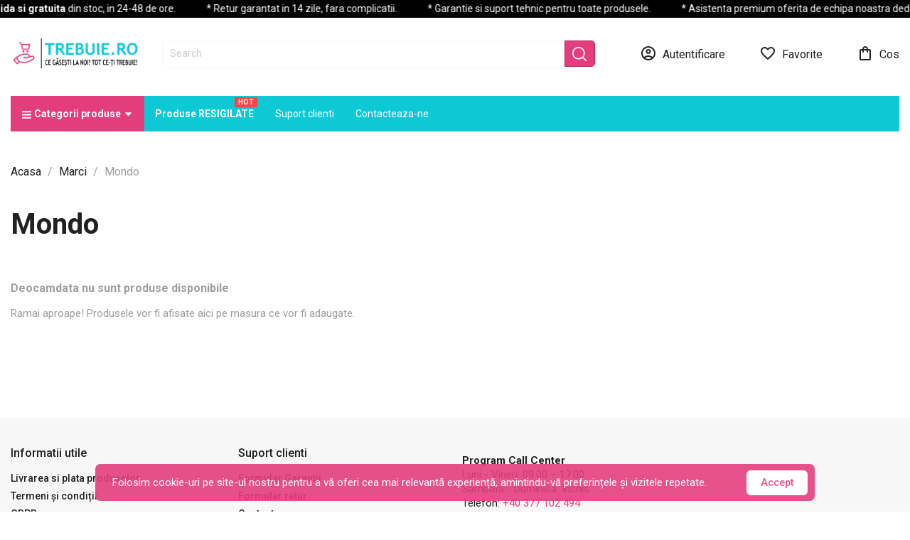

--- FILE ---
content_type: text/html; charset=utf-8
request_url: https://trebuie.ro/brand/32-mondo
body_size: 18662
content:
<!doctype html>
<html lang="ro-RO">

  <head>
    
      

  <meta charset="utf-8">


  <meta http-equiv="x-ua-compatible" content="ie=edge">



  <title>Mondo</title>
  
    
  
  <meta name="description" content="">

        <link rel="canonical" href="https://trebuie.ro/brand/32-mondo">
    
      
  
  
    <script type="application/ld+json">
  {
    "@context": "https://schema.org",
    "@type": "Organization",
    "name" : "Trebuie.ro",
    "url" : "https://trebuie.ro/"
         ,"logo": {
        "@type": "ImageObject",
        "url":"https://trebuie.ro/img/logo-1751270792.jpg"
      }
      }
</script>

<script type="application/ld+json">
  {
    "@context": "https://schema.org",
    "@type": "WebPage",
    "isPartOf": {
      "@type": "WebSite",
      "url":  "https://trebuie.ro/",
      "name": "Trebuie.ro"
    },
    "name": "Mondo",
    "url":  "https://trebuie.ro/brand/32-mondo"
  }
</script>


  <script type="application/ld+json">
    {
      "@context": "https://schema.org",
      "@type": "BreadcrumbList",
      "itemListElement": [
                  {
            "@type": "ListItem",
            "position": 1,
            "name": "Acasa",
            "item": "https://trebuie.ro/"
          },                  {
            "@type": "ListItem",
            "position": 2,
            "name": "Marci",
            "item": "https://trebuie.ro/branduri"
          },                  {
            "@type": "ListItem",
            "position": 3,
            "name": "Mondo",
            "item": "https://trebuie.ro/brand/32-mondo"
          }              ]
    }
  </script>
  
  
  
  <script type="application/ld+json">
{
	"@context": "https://schema.org",
	"@type": "ItemList",
	"itemListElement": [
		]
}
</script>
  
  
    
  

  
    <meta property="og:title" content="Mondo">
    <meta property="og:description" content="">
    <meta property="og:url" content="https://trebuie.ro/brand/32-mondo">
    <meta property="og:site_name" content="Trebuie.ro">
    <meta property="og:type" content="website">    



  <meta name="viewport" content="width=device-width, initial-scale=1">



  <link rel="icon" type="image/vnd.microsoft.icon" href="https://trebuie.ro/img/favicon.ico?1751270792">
  <link rel="shortcut icon" type="image/x-icon" href="https://trebuie.ro/img/favicon.ico?1751270792">



<link rel="stylesheet" href="/themes/ewonta/assets/css/custom.css" type="text/css" media="all">
<script src="/themes/ewonta/assets/js/custom.js"></script>



  



  	


  <script>
        var IsMobile = false;
        var IsTable = false;
        var NPRO_AJAX_URL = {"ajax_url":"https:\/\/trebuie.ro\/module\/newsletterpro\/ajax"};
        var NewsletterProAppStorage = {"ajax_url":"https:\/\/trebuie.ro\/module\/newsletterpro\/ajax","config":{"CROSS_TYPE_CLASS":"np-icon-cross_5"}};
        var NewsletterProAppTranslate = {"global":[],"ajax":{"Oops, an error has occurred.":"Oops, an error has occurred.","Error: The AJAX response is not JSON type.":"Error: The AJAX response is not JSON type."},"popup":{"Oops, an error has occurred.":"Oops, an error has occurred.","close in %s seconds":"close in %s seconds"}};
        var NewsletterPro_Data = {"ajax_url":"https:\/\/trebuie.ro\/module\/newsletterpro\/ajax","isPS17":true,"psVersion":"1.7","configuration":{"CROSS_TYPE_CLASS":"np-icon-cross_5"}};
        var add_payment_info_event_name = 1;
        var add_shipping_info_event_name = 1;
        var add_to_cart_event_name = 1;
        var ap5_cartPackProducts = [];
        var ap5_cartRefreshUrl = "https:\/\/trebuie.ro\/module\/pm_advancedpack\/ajax_cart?ajax=1&action=refresh";
        var ap5_modalErrorClose = "Inchide";
        var ap5_modalErrorTitle = "An error has occurred";
        var begin_checkout_event_name = 1;
        var blockwishlistController = "https:\/\/trebuie.ro\/module\/blockwishlist\/action";
        var category_name = "";
        var controller_name = "manufacturer";
        var customer_login_event_name = 1;
        var customer_signup_event_name = 1;
        var email = null;
        var fname = null;
        var getCountWishlistsByCustomerID = "https:\/\/trebuie.ro\/module\/thememanager\/ajax?action=getCountWishlistsByCustomerID";
        var getSettings = [];
        var googletagID = "GTM-TSJ4Q4N";
        var gtm_product_listing_event_name = 1;
        var id_category = false;
        var id_customer = null;
        var isEnabledBlockWishlist = true;
        var lname = null;
        var orderID = 0;
        var parentCategory = "";
        var pm_advancedpack = {"ajaxUrl":"https:\/\/trebuie.ro\/module\/pm_advancedpack\/ajax","staticToken":"16b809c7aa51e9a29b286151bd33b744"};
        var prestashop = {"cart":{"products":[],"totals":{"total":{"type":"total","label":"Total","amount":0,"value":"0,00\u00a0lei"},"total_including_tax":{"type":"total","label":"Total (cu taxe)","amount":0,"value":"0,00\u00a0lei"},"total_excluding_tax":{"type":"total","label":"Total (fara TVA)","amount":0,"value":"0,00\u00a0lei"}},"subtotals":{"products":{"type":"products","label":"Subtotal","amount":0,"value":"0,00\u00a0lei"},"discounts":null,"shipping":{"type":"shipping","label":"Livrare","amount":0,"value":""},"tax":{"type":"tax","label":"Taxele incluse","amount":0,"value":"0,00\u00a0lei"}},"products_count":0,"summary_string":"0 articole","vouchers":{"allowed":1,"added":[]},"discounts":[],"minimalPurchase":0,"minimalPurchaseRequired":""},"currency":{"id":1,"name":"Leu rom\u00e2nesc","iso_code":"RON","iso_code_num":"946","sign":"lei"},"customer":{"lastname":null,"firstname":null,"email":null,"birthday":null,"newsletter":null,"newsletter_date_add":null,"optin":null,"website":null,"company":null,"siret":null,"ape":null,"is_logged":false,"gender":{"type":null,"name":null},"addresses":[]},"country":{"id_zone":"1","id_currency":"0","call_prefix":"40","iso_code":"RO","active":"1","contains_states":"1","need_identification_number":"0","need_zip_code":"1","zip_code_format":"","display_tax_label":"1","name":"Rom\u00e2nia","id":36},"language":{"name":"Rom\u00e2n\u0103 (Romanian)","iso_code":"ro","locale":"ro-RO","language_code":"ro-ro","active":"1","is_rtl":"0","date_format_lite":"d-m-Y","date_format_full":"d-m-Y H:i:s","id":1},"page":{"title":"","canonical":"https:\/\/trebuie.ro\/brand\/32-mondo","meta":{"title":"Mondo","description":null,"keywords":null,"robots":"index"},"page_name":"manufacturer","body_classes":{"lang-ro":true,"lang-rtl":false,"country-RO":true,"currency-RON":true,"layout-full-width":true,"page-manufacturer":true,"tax-display-enabled":true,"page-customer-account":false,"manufacturer-id-32":true,"manufacturer-Mondo":true},"admin_notifications":[],"password-policy":{"feedbacks":{"0":"Foarte slaba","1":"Slaba","2":"Medie","3":"Puternica","4":"Foarte puternica","Straight rows of keys are easy to guess":"Parolele create prin apasari de taste consecutive sunt usor de ghicit","Short keyboard patterns are easy to guess":"Parolele compuse din sabloane scurte de taste sunt u\u0219or de ghicit","Use a longer keyboard pattern with more turns":"Utilizeaza un sablon mai lung de taste, cu mai multe schimbari","Repeats like \"aaa\" are easy to guess":"Repetari ca \"aaa\" sunt usor de ghicit","Repeats like \"abcabcabc\" are only slightly harder to guess than \"abc\"":"Repetari ca \"abcabcabc\" sunt doar cu putin mai greu de ghicit decat \"abc\"","Sequences like abc or 6543 are easy to guess":"Secvente ca \"abc\" sau \"6543\" sunt prea usor de ghicit","Recent years are easy to guess":"Anii recenti sunt usor de ghicit","Dates are often easy to guess":"Datele sunt adesea usor de ghicit","This is a top-10 common password":"Aceasta parola este una dintre cele mai folosite zece parole","This is a top-100 common password":"Aceasta parola este una dintre cele mai folosite o suta de parole","This is a very common password":"Aceasta este o parola foarte des intalnita","This is similar to a commonly used password":"Aceasta este similara cu o parola folosita in mod obisnuit","A word by itself is easy to guess":"Un cuvant izolat este usor de ghicit","Names and surnames by themselves are easy to guess":"Numele si prenumele izolate sunt usor de ghicit","Common names and surnames are easy to guess":"Prenumele si numele comune sunt usor de ghicit","Use a few words, avoid common phrases":"Foloseste cateva cuvinte evitand expresiile comune","No need for symbols, digits, or uppercase letters":"Nu este nevoie de simboluri, cifre sau majuscule","Avoid repeated words and characters":"Evita caractere sau cuvinte repetate","Avoid sequences":"Evita secventele","Avoid recent years":"Evita anii recenti","Avoid years that are associated with you":"Evita anii care pot fi asociati cu tine","Avoid dates and years that are associated with you":"Evita anii si datele care pot fi asociate cu tine","Capitalization doesn't help very much":"Folosirea majusculelor nu ajut\u0103 foarte mult","All-uppercase is almost as easy to guess as all-lowercase":"Parolele compuse numai din majuscule sunt aproape la fel de usor de ghicit ca cele compuse numai din minuscule","Reversed words aren't much harder to guess":"Cuvintele scrise invers nu sunt cu mult mai greu de ghicit","Predictable substitutions like '@' instead of 'a' don't help very much":"Substituirile previzibile, ca \"@\" \u00een loc de \"a\", nu sunt foarte utile","Add another word or two. Uncommon words are better.":"Adauga inca un cuvant sau doua. Cuvintele neobi\u0219nuite sunt mai bune."}}},"shop":{"name":"Trebuie.ro","logo":"https:\/\/trebuie.ro\/img\/logo-1751270792.jpg","stores_icon":"https:\/\/trebuie.ro\/img\/logo_stores.png","favicon":"https:\/\/trebuie.ro\/img\/favicon.ico"},"core_js_public_path":"\/themes\/","urls":{"base_url":"https:\/\/trebuie.ro\/","current_url":"https:\/\/trebuie.ro\/brand\/32-mondo","shop_domain_url":"https:\/\/trebuie.ro","img_ps_url":"https:\/\/trebuie.ro\/img\/","img_cat_url":"https:\/\/trebuie.ro\/img\/c\/","img_lang_url":"https:\/\/trebuie.ro\/img\/l\/","img_prod_url":"https:\/\/trebuie.ro\/img\/p\/","img_manu_url":"https:\/\/trebuie.ro\/img\/m\/","img_sup_url":"https:\/\/trebuie.ro\/img\/su\/","img_ship_url":"https:\/\/trebuie.ro\/img\/s\/","img_store_url":"https:\/\/trebuie.ro\/img\/st\/","img_col_url":"https:\/\/trebuie.ro\/img\/co\/","img_url":"https:\/\/trebuie.ro\/themes\/ewonta\/assets\/img\/","css_url":"https:\/\/trebuie.ro\/themes\/ewonta\/assets\/css\/","js_url":"https:\/\/trebuie.ro\/themes\/ewonta\/assets\/js\/","pic_url":"https:\/\/trebuie.ro\/upload\/","theme_assets":"https:\/\/trebuie.ro\/themes\/ewonta\/assets\/","theme_dir":"https:\/\/trebuie.ro\/themes\/ewonta\/","pages":{"address":"https:\/\/trebuie.ro\/adresa","addresses":"https:\/\/trebuie.ro\/adrese","authentication":"https:\/\/trebuie.ro\/autentificare","manufacturer":"https:\/\/trebuie.ro\/branduri","cart":"https:\/\/trebuie.ro\/cos","category":"https:\/\/trebuie.ro\/index.php?controller=category","cms":"https:\/\/trebuie.ro\/index.php?controller=cms","contact":"https:\/\/trebuie.ro\/contact","discount":"https:\/\/trebuie.ro\/reducere","guest_tracking":"https:\/\/trebuie.ro\/urmarire-comanda","history":"https:\/\/trebuie.ro\/istoric-comenzi","identity":"https:\/\/trebuie.ro\/identitate","index":"https:\/\/trebuie.ro\/","my_account":"https:\/\/trebuie.ro\/contul-meu","order_confirmation":"https:\/\/trebuie.ro\/confirmare-comanda","order_detail":"https:\/\/trebuie.ro\/index.php?controller=order-detail","order_follow":"https:\/\/trebuie.ro\/returnari","order":"https:\/\/trebuie.ro\/finalizare-comanda-tr","order_return":"https:\/\/trebuie.ro\/index.php?controller=order-return","order_slip":"https:\/\/trebuie.ro\/nota-credit","pagenotfound":"https:\/\/trebuie.ro\/pagina-nu-a-fost-gasita","password":"https:\/\/trebuie.ro\/recuperare-parola","pdf_invoice":"https:\/\/trebuie.ro\/index.php?controller=pdf-invoice","pdf_order_return":"https:\/\/trebuie.ro\/index.php?controller=pdf-order-return","pdf_order_slip":"https:\/\/trebuie.ro\/index.php?controller=pdf-order-slip","prices_drop":"https:\/\/trebuie.ro\/reduceri-de-pret","product":"https:\/\/trebuie.ro\/index.php?controller=product","registration":"https:\/\/trebuie.ro\/index.php?controller=registration","search":"https:\/\/trebuie.ro\/search","sitemap":"https:\/\/trebuie.ro\/harta-site","stores":"https:\/\/trebuie.ro\/magazine","supplier":"https:\/\/trebuie.ro\/furnizori","new_products":"https:\/\/trebuie.ro\/produse-noi","brands":"https:\/\/trebuie.ro\/branduri","register":"https:\/\/trebuie.ro\/index.php?controller=registration","order_login":"https:\/\/trebuie.ro\/finalizare-comanda-tr?login=1"},"alternative_langs":[],"actions":{"logout":"https:\/\/trebuie.ro\/?mylogout="},"no_picture_image":{"bySize":{"small_default":{"url":"https:\/\/trebuie.ro\/img\/p\/ro-default-small_default.jpg","width":98,"height":98},"cart_default":{"url":"https:\/\/trebuie.ro\/img\/p\/ro-default-cart_default.jpg","width":225,"height":225},"home_default":{"url":"https:\/\/trebuie.ro\/img\/p\/ro-default-home_default.jpg","width":250,"height":250},"medium_default":{"url":"https:\/\/trebuie.ro\/img\/p\/ro-default-medium_default.jpg","width":452,"height":452},"large_default":{"url":"https:\/\/trebuie.ro\/img\/p\/ro-default-large_default.jpg","width":800,"height":800}},"small":{"url":"https:\/\/trebuie.ro\/img\/p\/ro-default-small_default.jpg","width":98,"height":98},"medium":{"url":"https:\/\/trebuie.ro\/img\/p\/ro-default-home_default.jpg","width":250,"height":250},"large":{"url":"https:\/\/trebuie.ro\/img\/p\/ro-default-large_default.jpg","width":800,"height":800},"legend":""}},"configuration":{"display_taxes_label":true,"display_prices_tax_incl":true,"is_catalog":false,"show_prices":true,"opt_in":{"partner":true},"quantity_discount":{"type":"discount","label":"Reducere"},"voucher_enabled":1,"return_enabled":0},"field_required":[],"breadcrumb":{"links":[{"title":"Acasa","url":"https:\/\/trebuie.ro\/"},{"title":"Marci","url":"https:\/\/trebuie.ro\/branduri"},{"title":"Mondo","url":"https:\/\/trebuie.ro\/brand\/32-mondo"}],"count":3},"link":{"protocol_link":"https:\/\/","protocol_content":"https:\/\/"},"time":1769118288,"static_token":"16b809c7aa51e9a29b286151bd33b744","token":"6524d91826c35b16f0370721855ac602","debug":false,"modules":{"pm_advancedpack":null}};
        var productsAlreadyTagged = [];
        var psemailsubscription_subscription = "https:\/\/trebuie.ro\/module\/ps_emailsubscription\/subscription";
        var psr_icon_color = "#F19D76";
        var purchase_order_event_name = 1;
        var refund_order_event_name = 1;
        var removeFromWishlistUrl = "https:\/\/trebuie.ro\/module\/blockwishlist\/action?action=deleteProductFromWishlist";
        var remove_from_cart_event_name = 1;
        var search_product_event_name = 1;
        var select_product_event_name = 1;
        var shop_name = "Trebuie.ro";
        var stprovideos = {"autoplay":true,"controls":true,"controls_youtube":false,"loop":1,"muted":true,"quick_view":0,"thumbnail_event":0,"auto_close_at_end":1,"play_video_text":"","st_is_16":false,"get_videos_url":"https:\/\/trebuie.ro\/module\/stprovideos\/ajax","how_to_display":0,"_st_themes_17":false,"_st_themes_16":false,"theme_name":"ewonta","video_container":".images-container .product-cover","desc_container":"#description .product-description","gallery_container":".images-container .product-cover","thumbnail_container":".images-container .product-images","video_selector":".images-container .product-cover","thumbnail_selector":".images-container .thumb-container","thumbnail_html":"<li class=\"thumb-container st_pro_video_relative st_pro_video_thumbnail\" data-video-id=\"***\"><img class=\"thumb $$$\" src=\"###\" width=\"100\"><button class=\"st_pro_video_btn st_pro_video_play_icon\" type=\"button\" aria-disabled=\"false\"><span aria-hidden=\"true\" class=\"vjs-icon-placeholder\"><\/span><\/button><\/li>","slider":0,"thumb_slider":0,"gallery_image_size":{"width":"800","height":"800"},"thumbnail_image_size":{"width":"250","height":"250"}};
        var trackingID = "G-FVVD54YLR5";
        var varIsMailingAddress = 0;
        var varPSAjaxCart = 1;
        var varProductCommentGradeController = "https:\/\/trebuie.ro\/module\/productcomments\/CommentGrade";
        var varSidebarCart = 1;
        var view_cart_event_name = 1;
        var view_category_event_name = 1;
        var view_product_event_name = 1;
        var wishlistAddProductToCartUrl = "https:\/\/trebuie.ro\/module\/blockwishlist\/action?action=addProductToCart";
        var wishlistUrl = "https:\/\/trebuie.ro\/module\/blockwishlist\/view";
        var wkCurrencyCode = "RON";
        var wkStaticToken = "0bd04b82919e05b771acdbeacab69e9d";
        var wk_gtm_controller_link = "https:\/\/trebuie.ro\/module\/wkgoogletagmanager\/googleTagManager";
        var wk_opc_enabled = 0;
        var wk_signup_gtm_email = "";
      </script>
		<link rel="stylesheet" href="https://trebuie.ro/themes/ewonta/assets/cache/theme-a12a5b73.css" media="all">
	
	


	<script>
			var ceFrontendConfig = {"environmentMode":{"edit":false,"wpPreview":false},"is_rtl":false,"breakpoints":{"xs":0,"sm":480,"md":768,"lg":1025,"xl":1440,"xxl":1600},"version":"2.12.0","urls":{"assets":"\/modules\/creativeelements\/views\/"},"productQuickView":0,"settings":{"page":[],"general":{"elementor_global_image_lightbox":"1","elementor_lightbox_enable_counter":"yes","elementor_lightbox_enable_fullscreen":"yes","elementor_lightbox_enable_zoom":"yes","elementor_lightbox_title_src":"title","elementor_lightbox_description_src":"caption"},"editorPreferences":[]},"post":{"id":"32050101","title":"Mondo","excerpt":""}};
		</script>
        <link rel="preload" href="/modules/creativeelements/views/lib/ceicons/fonts/ceicons.woff2?8goggd" as="font" type="font/woff2" crossorigin>
        

   <link rel="preconnect" href="https://fonts.googleapis.com">
   <link rel="preconnect" href="https://fonts.gstatic.com" crossorigin> 
  <link href="https://fonts.googleapis.com/css2?family=Roboto:wght@300;400;500;700&display=swap&amp;subset=cyrillic,cyrillic-ext,greek,greek-ext,latin-ext,vietnamese&family=Material+Icons&family=Material+Icons+Outlined" rel="stylesheet">
    <style>body {font-family: Roboto !important} 
            :root {
                --brand-primary: #e43d7e;
                --brand-primary-hover: #cd3771;
                --brand-primary-active: #c2346b;
                --brand-primary-focus: #ef4084;
                --brand-primary-border: #fb438b;
                --brand-primary-focus: #ef4084;
                --brand-primary-active-focus: #c2346b;
            }
        </style>



  <style>
.prmn_tab_li_content {
    background-color: #fff;
    border-top: 1px solid #ddd;
    color: #555555;
    fill: #555555;
}
.prmn_tabs_li:first-child > .prmn_tab_li_content{
    border-top: 1px solid #dddddd!important;
}
.prmn_tabs_li:last-child {
    border-bottom: 1px solid #ddd;
}



/*------------------------------------------------*/
.ets_prmn_megamenu{
    background: #0cc9d5;
}
.ets_prmn_megamenu_content{
    color: #34374c;
    fill: #34374c;
    line-height: 50px;
    font-family: ;
    font-size: 14px;
}
.prmn_menus_li > a{
    font-size: 14px;
}
@media (min-width: 768px){
    .prmn_menus_li:hover,.click_open_submenu.open{
        background: #e33c7d;
    }
    li.prmn_menus_li.prmn_has_sub:hover > a:after{
        background: #e33c7d;
    }
}


.prmn_menus_li:hover > a,.click_open_submenu.open > a,
#header .prmn_menus_li:hover > a,#header .click_open_submenu.open > a{
    color: #ffffff;
    fill: #ffffff;
}
.prmn_menus_li{
    font-size: 14px;
}
@media (min-width: 768px){
    li.prmn_menus_li:not(:last-child){
        border-right: 1px solid a!important;
    }
}


.prmn_tab_li_content{
    color: a;
    fill: a;
    background: a;
    border-top: 1px solid a;
}
.prmn_tabs_li.open.prmn_tabs_has_content .prmn_tab_li_content .prmn_tab_name::before{
    border-right-color: a;
}
.preview.mobile li.prmn_menus_li{
    border-bottom-color: a;
}
/* #e41369 */
@media (min-width:768px){
    .prmn_tabs_li.open .prmn_tab_li_content,
    .prmn_tabs_li:hover .prmn_tab_li_content{
        color: #e41369;
        fill: #e41369;
        background: a;
    }
}
.prmn_tabs_li.prmn_tabs_has_content:hover .prmn_tab_li_content .prmn_tab_name::before,
.prmn_tabs_li.prmn_tabs_has_content.open .prmn_tab_li_content .prmn_tab_name::before{
    border-color: a;
}
.ets_prmn_block  > .h4{
    color: a;
    fill: a;
    border-bottom: 1px solid a!important;
    font-family: ;
    font-size: 14px
}
.ets_prmn_block .product-desc {
  color: a;
  font-size: 14px;
  font-family: ;
}
.ets_prmn_block  > .h4:hover{
    color: a;
}

.ets_prmn_block,
.ets_prmn_block_content,
.ets_prmn_block p{
    color: a;
}

#header .ets_prmn_block_content a,
.ets_prmn_block_content a{
    color: a;
}
.ets_prmn_block_content .has-sub > a:after{
    border-top-color: a;
}
#header .ets_prmn_block_content a:hover,
.ets_prmn_block_content a:hover{
    color: a;
}
.ets_prmn_block_content .has-sub > a:hover:after{
    border-top-color: a;
}
.ets_prmn_megamenu .prmn_columns_ul{
    background-color: a;
}

.prmn_tabs_li > .prmn_columns_contents_ul,
.ets_prmn_block_content li.has-sub > .ets_prmn_categories{
    background-color: a!important;
}
.prmn_menus_li {
    height: 50px;
}
.prmn_menu_width_fixed .prmn_menus_ul{
    width: 1170px;
    max-width: 100%;
}
.ets_prmn_megamenu.prmn_menu_width_fixed .container{
    width: 1170px;
}
@media (min-width: 1200px){
    .ets_prmn_megamenu.prmn_menu_width_fixed .prmn_menus_li.prmn_sub_align_auto > .prmn_columns_ul{
        width: 1170px!important;
    }
}
.prmn_block_type_product .ets_prmn_block_content a,
#header .prmn_block_type_product .ets_prmn_block_content a{
    color: a;
    font-family: ;
    font-size: 14px;
}
.prmn_block_type_product .ets_prmn_block_content a:hover,
#header .prmn_block_type_product .ets_prmn_block_content a:hover{
    color: a;
}
.prmn_block_type_product .product-price-and-shipping span,
.prmn_blocks_ul .prmn_block_type_product .price.product-price,
.prmn_block_type_product .content_price span {
    color: a;
    font-family: ;
    font-size: 14px;
}
.prmn_block_type_product .product-price-and-shipping .regular-price,
.prmn_block_type_product .content_price .old-price{
    color: a;
    font-size: 14px;
}
.prmn_columns_contents_ul,
.prmn_columns_contents_ul p{
    font-family: ;
    font-size: 14px;
}

.prmn_tabs_li .prmn_tab_li_content {
    font-family: ;
    font-size: 14px;
}

.ets_prmn_block_content{
    font-family: ;
    font-size: 14px
}
.ets_prmn_megamenu .clock-group .base,
.ets_prmn_megamenu .normal-clock .digits .text,
.ets_prmn_megamenu .clock.flip-clock .flap{
    color: #ffffff;
}
.ets_prmn_megamenu .flip-clock .clock-group .digit,
.ets_prmn_megamenu .normal-clock .digits,
.ets_prmn_megamenu .clock.flip-clock .flap:before{
    background:#000000;
    border-color:#000000;
}
@media (max-width: 767px) {
    .ets_prmn_megamenu .prmn_menus_ul .close_menu {
        background: #000000;
    }
}
</style>
    <script>
        var prefix = '';
        var sufix = '';

        function getURLParameter(url, name) {
            return (RegExp(name + '=' + '(.+?)(&|$)').exec(url) || [, null])[1];
        }

        !function (f, b, e, v, n, t, s) {
            if (f.fbq) return;
            n = f.fbq = function () {
                n.callMethod ?
                    n.callMethod.apply(n, arguments) : n.queue.push(arguments)
            };
            if (!f._fbq) f._fbq = n;
            n.push = n;
            n.loaded = !0;
            n.version = '2.0';
            n.queue = [];
            t = b.createElement(e);
            t.async = !0;
            t.src = v;
            s = b.getElementsByTagName(e)[0];
            s.parentNode.insertBefore(t, s)
        }(window,
            document, 'script', 'https://connect.facebook.net/en_US/fbevents.js');
        
                fbq('init', '589059765796012');
        
                fbq('track', "PageView");
        
                        
        
                        
                                                
                document.addEventListener("DOMContentLoaded", function (event) {
            $('#wishlist_button_nopop').click(function () {
                fbq('track', 'AddToWishlist');
            });
        });
        
                        
                                                
            function reinitaddtocart() {
                                                                }

            document.addEventListener("DOMContentLoaded", function (event) {
                reinitaddtocart();
            });
                
    </script>

<script src="https://www.googletagmanager.com/gtag/js?id=G-FVVD54YLR5"></script>
<style>
    .st_pro_video_play_on_first_gallery, .st_pro_video_play_static{left:50%;margin-left:-18px;right:auto;}.st_pro_video_play_on_first_gallery, .st_pro_video_play_static{bottom:20px;top:auto;}.st_pro_videos_box{z-index: 9;}.st_pro_video_btn{z-index: 10;}
</style>
	<script type="text/javascript">

	/**
* Since 2013 Ovidiu Cimpean
*
* Ovidiu Cimpean - Newsletter Pro © All rights reserved.
*
* DISCLAIMER
*
* Do not edit, modify or copy this file.
* If you wish to customize it, contact us at addons4prestashop@gmail.com.
*
* @author    Ovidiu Cimpean <addons4prestashop@gmail.com>
* @copyright Since 2013 Ovidiu Cimpean
* @license   Do not edit, modify or copy this file
* @version   Release: 4
*/

var NewsletterPro_Ready = NewsletterPro_Ready || ({
	init: function() {
		this.callbacks = [];
		return this;
	},

	load: function(callback) {
		this.callbacks.push(callback);
	},

	dispatch: function(box) {
		for (var i = 0; i < this.callbacks.length; i++) {
			this.callbacks[i](box);
		}
	}
}.init());
	</script>


    
  </head>

  <body id="manufacturer" class="lang-ro country-ro currency-ron layout-full-width page-manufacturer tax-display-enabled manufacturer-id-32 manufacturer-mondo ce-kit-3 elementor-page elementor-page-32050101">


    
      
    

    <main>
      
              

      <header id="header" ">
        
                      	

  <div class="header-banner" id="header-banner">
    

  </div>


  <div class="bf-menu-top-all">
  <div class="scroll-track">
    <div class="scroll-content">
      <span>* <b>Plati flexibile:</b> online securizate, la livrare, OP sau in rate.</span>
      <span>* <b>Livrare rapida si gratuita</b> din stoc, in 24-48 de ore.</span>
      <span>* Retur garantat in 14 zile, fara complicatii.</span>
      <span>* Garantie si suport tehnic pentru toate produsele.</span>
      <span>* Asistenta premium oferita de echipa noastra dedicata.</span>

      <span>* <b>Plati flexibile:</b> online securizate, la livrare, OP sau in rate.</span>
      <span>* <b>Livrare rapida si gratuita</b> din stoc, in 24-48 de ore.</span>
      <span>* Retur garantat in 14 zile, fara complicatii.</span>
      <span>* Garantie si suport tehnic pentru toate produsele.</span>
      <span>* Asistenta premium oferita de echipa noastra dedicata.</span>
    </div>
  </div>
</div>




    <nav class="header-nav" id="header-nav">
            </nav>



    <div class="header-top" id="header-top">
        <div class="container">
            <div class="row pt-4 pb-4">
                <div class="col-md-3 col-lg-2 col-xl-2 d-flex align-items-center">
                                                                        
  <a href="https://trebuie.ro/">
    <img
      class="logo d-block img-fluid"
      src="https://trebuie.ro/img/logo-1751270792.jpg"
      alt="Trebuie.ro"
      width="853"      height="242">
  </a>

                                                            </div>
                <div class="
                                            col-md-7 col-lg-5 col-xl-6 
                                        position-static d-flex align-items-center
                ">
                                                                                    <div class="lappstaras-searchtop-container" data-search-controller-url="https://trebuie.ro/module/lappstaradvancedsearch/search" style="max-width:100%;float:left;">
        <div id="lappstaras-searchtop" class="lappstaras-search">
                        <form id="lappstaras-searchtop-form" name="lappstaras-searchtop-form" search-type="top" method="GET" action="https://trebuie.ro/module/lappstaradvancedsearch/search" ajaxprocessurl="https://trebuie.ro/module/lappstaradvancedsearch/AjaxProcess">
                <div class="lappstaras-search-wrapper zindex3 lappstaras-searchtop-wrapper" style="max-width:100%;">
                    <div class="lappstaras-query-container" style="max-width:100%;">
                                                <input class="lappstaras-query lappstaras-querytop lappstaras-large" type="text" id="lappstaras-querytop" name="s" placeholder="Search" value="" />
                        <button type="submit" class="btn btn-primary search-icon-btn"></button>
                    </div>
                    <div class="lappstaras-results" style="display:none;">
                                                    <div class="lappstaras-results-container">
                                                                <div class="lappstaras-content lappstaras-large">
                                                                            <div class="lappstaras-categories lappstaras-section">
                                            <span class="lappstaras-title-section">Categories</span>
                                            <div class="lappstaras-placeholder-content lappstaras-placeholder-content-categoriestop">
                        <div class="lappstaras-placeholder lappstaras-placeholder-categoriestop lappstaras-placeholder-shimmer">
                <div class="lappstaras-placeholder-text-wrapper">
                    <div class="lappstaras-placeholder-text"></div>
                                    </div>
            </div>
            </div>                                            <div class="lappstaras-section-content"></div>
                                        </div>
                                                                                                                                                                                        <div class="lappstaras-products lappstaras-section">
                                            <span class="lappstaras-title-section">Products</span>
                                            <div class="lappstaras-placeholder-content lappstaras-placeholder-content-productstop">
                        <div class="lappstaras-placeholder lappstaras-placeholder-productstop lappstaras-placeholder-shimmer">
                <div class="lappstaras-placeholder-image-wrapper">
                    <div class="lappstaras-placeholder-image"></div>
                </div>
                <div class="lappstaras-placeholder-text-wrapper">
                    <div class="lappstaras-placeholder-text"></div>
                    <div class="lappstaras-placeholder-text short"></div>
                </div>
            </div>
                    <div class="lappstaras-placeholder lappstaras-placeholder-productstop lappstaras-placeholder-shimmer">
                <div class="lappstaras-placeholder-image-wrapper">
                    <div class="lappstaras-placeholder-image"></div>
                </div>
                <div class="lappstaras-placeholder-text-wrapper">
                    <div class="lappstaras-placeholder-text"></div>
                    <div class="lappstaras-placeholder-text short"></div>
                </div>
            </div>
                    <div class="lappstaras-placeholder lappstaras-placeholder-productstop lappstaras-placeholder-shimmer">
                <div class="lappstaras-placeholder-image-wrapper">
                    <div class="lappstaras-placeholder-image"></div>
                </div>
                <div class="lappstaras-placeholder-text-wrapper">
                    <div class="lappstaras-placeholder-text"></div>
                    <div class="lappstaras-placeholder-text short"></div>
                </div>
            </div>
            </div>                                            <div class="lappstaras-section-content">
                                                <div class="lappstaras-items"></div>
                                                <div class="lappstaras-notification"></div>
                                                <div class="lappstaras-count"></div>
                                                <div class="lappstaras-button"></div>
                                            </div>
                                        </div>
                                                                    </div>
                            </div>
                                                                        </div>
                </div>
                <input type="hidden" name="ref" id="lappstaras-statistic-save" value=""/>
                <input type="hidden" id="lappstaras-featured-productstop" value=""/>
            </form>
        </div>
    </div>
            <div class="lappstaras-clearboth"></div>
    
                </div>
                <div class="
                                           col-md-2 col-lg-5 col-xl-4 justify-content-end d-flex ustify-content-md-center align-items-center header-right-user
                                    ">
                    
                    <div class="user-info ml-md-0 ml-lg-5 d-flex align-items-center">
      <a
      href="https://trebuie.ro/autentificare?back=https%3A%2F%2Ftrebuie.ro%2Fbrand%2F32-mondo"
      title="Conecteaza-te la contul de client"
      class="d-flex align-items-center"
      rel="nofollow"
    >
      <i class="material-icons-outlined account_circle mr-md-0 mr-lg-2 ml-md-2 ml-lg-0">&#xe853;</i>
      <span class="mt-1 d-md-none d-lg-block">Autentificare</span>
    </a>
  </div>
    <div class="user-favorites ml-md-0 ml-lg-5 d-flex align-items-center">
        <a
            class="d-flex align-items-center position-relative"
            href="https://trebuie.ro/module/blockwishlist/lists"
            title="Favorite"
            rel="nofollow"
            >
            <i class="material-icons-outlined favorite_border mr-md-0 mr-lg-2 ml-md-2 ml-lg-0">&#xe87e;</i>
            <span class="mt-1 d-md-none d-lg-block">Favorite</span>
            <span class="favorites-products-count"></span>
        </a>
    </div>
<div class="blockcart ml-md-0 ml-lg-5 cart-preview d-flex align-items-center inactive" data-refresh-url="//trebuie.ro/module/ps_shoppingcart/ajax" >
  <a rel="nofollow" class="d-flex align-items-center position-relative" aria-label="Link catre cosul de cumparaturi continand 0 produs(e)" href="//trebuie.ro/cos?action=show">
    <i class="material-icons-outlined shopping-cart shopping_bag mr-0 mr-md-2 mr-md-0 mr-lg-2 ml-md-2 ml-lg-0" aria-hidden="true">&#xf1cc;</i>
    <span class="mt-1 d-md-none d-lg-block">Cos</span>
      </a>
</div>
<div class="d-none">
  <div class="cart-dropdown" data-shopping-cart-source>
  <div class="cart-dropdown-wrapper">
      </div>

</div>
</div>
                </div>
            </div>
        </div>
    </div>
    <div class="header-bottom pb-3" id="header-bottom">
        <div class="container">
                              <div class="ets_prmn_megamenu
    ets_transition_slide_down 
    ets_transition_mobile_floating
     
     prmn_no_sticky_mobile 
             prmn_menu_width_auto     hover     ">
        <div class="ets_prmn_megamenu_content">
            <div class="container">
                <div class="ets_prmn_megamenu_content_content">
                    <div class="ybc-menu-toggle ybc-menu-btn closed">
                        <span class="ybc-menu-button-toggle_icon">
                            <i class="icon-bar"></i>
                            <i class="icon-bar"></i>
                            <i class="icon-bar"></i>
                        </span>
                        
                    </div>
                        <ul class="prmn_menus_ul clicktext_show_submenu auto">
        <li class="close_menu">
            <div class="pull-left">
                <span class="prmn_menus_back">
                    <i class="icon-bar"></i>
                    <i class="icon-bar"></i>
                    <i class="icon-bar"></i>
                </span>
                
            </div>
            <div class="pull-right">
                            <span><b>X</B></span>
            </div>
        </li>
        <li class="close_menu close-side-right"></li>
                    <li class="prmn_menus_li prmn_menus_li_tab menu-first-dsk  prmn_sub_align_auto prmn_has_sub hover "
                style="width: auto;">
                <a  href=""
                        style="">
                    <span class="prmn_menu_content_title"  style=" font-weight: bolder;">
                                                    <i class="ets_svg">
                                
<svg width="1792" height="1792" viewBox="0 0 1792 1792" xmlns="http://www.w3.org/2000/svg"><path d="M1664 1344v128q0 26-19 45t-45 19h-1408q-26 0-45-19t-19-45v-128q0-26 19-45t45-19h1408q26 0 45 19t19 45zm0-512v128q0 26-19 45t-45 19h-1408q-26 0-45-19t-19-45v-128q0-26 19-45t45-19h1408q26 0 45 19t19 45zm0-512v128q0 26-19 45t-45 19h-1408q-26 0-45-19t-19-45v-128q0-26 19-45t45-19h1408q26 0 45 19t19 45z"/></svg>
                            </i>
                                                Categorii produse
                        <span class="prmn_arrow">
                            <svg width="14" height="14" viewBox="0 0 1792 1792" xmlns="http://www.w3.org/2000/svg"><path d="M1408 704q0 26-19 45l-448 448q-19 19-45 19t-45-19l-448-448q-19-19-19-45t19-45 45-19h896q26 0 45 19t19 45z"/></svg>
                        </span>                                            </span>
                </a>
                                                            <span class="arrow closed">
                            <svg class="arrow_desktop" width="16" height="16" viewBox="0 0 1792 1792" xmlns="http://www.w3.org/2000/svg"><path d="M1395 736q0 13-10 23l-466 466q-10 10-23 10t-23-10l-466-466q-10-10-10-23t10-23l50-50q10-10 23-10t23 10l393 393 393-393q10-10 23-10t23 10l50 50q10 10 10 23z"/></svg>
                            <i class="ets_svg mobile">
                                <svg class="plus" width="16" height="16" viewBox="0 0 1792 1792" xmlns="http://www.w3.org/2000/svg"><path d="M1600 736v192q0 40-28 68t-68 28h-416v416q0 40-28 68t-68 28h-192q-40 0-68-28t-28-68v-416h-416q-40 0-68-28t-28-68v-192q0-40 28-68t68-28h416v-416q0-40 28-68t68-28h192q40 0 68 28t28 68v416h416q40 0 68 28t28 68z"></path></svg>
                                <svg class="minus" width="16" height="16" viewBox="0 0 1792 1792" xmlns="http://www.w3.org/2000/svg"><path d="M1600 736v192q0 40-28 68t-68 28h-1216q-40 0-68-28t-28-68v-192q0-40 28-68t68-28h1216q40 0 68 28t28 68z"></path></svg>
                            </i>
                        </span>
                                                                                                <ul class="prmn_columns_ul prmn_columns_ul_tab active"
                            style="width:100%;">
                                                            <li class="prmn_tabs_li prmn_tabs_has_content open open_first">
                                    <div class="prmn_tab_li_content closed"
                                         style="width: 230px">
                                        <span class="prmn_tab_name prmn_tab_toggle prmn_tab_has_child"  style="font-weight: bolder;">
                                                                                            <a href="https://trebuie.ro/580-articole-pet-shop-de-vanzare">
                                                                                        <span class="prmn_tab_toggle_title">

                                                                                                            <i class="ets_svg_icon">
                                                            
<svg width="1792" height="1792" viewBox="0 0 1792 1792" xmlns="http://www.w3.org/2000/svg"><path d="M704 1216q0 40-12.5 82t-43 76-72.5 34-72.5-34-43-76-12.5-82 12.5-82 43-76 72.5-34 72.5 34 43 76 12.5 82zm640 0q0 40-12.5 82t-43 76-72.5 34-72.5-34-43-76-12.5-82 12.5-82 43-76 72.5-34 72.5 34 43 76 12.5 82zm160 0q0-120-69-204t-187-84q-41 0-195 21-71 11-157 11t-157-11q-152-21-195-21-118 0-187 84t-69 204q0 88 32 153.5t81 103 122 60 140 29.5 149 7h168q82 0 149-7t140-29.5 122-60 81-103 32-153.5zm224-176q0 207-61 331-38 77-105.5 133t-141 86-170 47.5-171.5 22-167 4.5q-78 0-142-3t-147.5-12.5-152.5-30-137-51.5-121-81-86-115q-62-123-62-331 0-237 136-396-27-82-27-170 0-116 51-218 108 0 190 39.5t189 123.5q147-35 309-35 148 0 280 32 105-82 187-121t189-39q51 102 51 218 0 87-27 168 136 160 136 398z"/></svg>
                                                        </i>
                                                                                                        Pet SHOP
                                                    
                                            </span>
                                                                                            </a>
                                                                                        <i class="toggle_arrow">
                                                <svg width="14" height="14" viewBox="0 0 1792 1792" xmlns="http://www.w3.org/2000/svg"><path d="M1171 960q0 13-10 23l-466 466q-10 10-23 10t-23-10l-50-50q-10-10-10-23t10-23l393-393-393-393q-10-10-10-23t10-23l50-50q10-10 23-10t23 10l466 466q10 10 10 23z"/></svg>
                                            </i>
                                        </span>
                                    </div>
                                                                            <ul class="prmn_columns_contents_ul "
                                            style=" width:calc(100% - 230px + 2px); left: 230px;right: 230px;">
                                                                                            <li class="prmn_columns_li column_size_3  prmn_has_sub">
                                                                                                            <ul class="prmn_blocks_ul">
                                                                                                                            <li data-id-block="8"
                                                                    class="prmn_blocks_li">
                                                                      
      
    <div class="ets_prmn_block prmn_block_type_category">
                <span class="h4" style=" font-weight: bolder; border-bottom:none!important">Litiere si accesorii</span>
                <div class="ets_prmn_block_content">
       
                                <ul class="ets_prmn_categories">
                    <li >
                <a href="https://trebuie.ro/660-litiere-automate-smart-de-vanzare">Litiere automate smart</a>
                            </li>
                    <li >
                <a href="https://trebuie.ro/754-litiere-clasice-de-vanzare">Litiere clasice</a>
                            </li>
                    <li >
                <a href="https://trebuie.ro/755-accesorii-litiere-de-vanzare">Accesorii litiere</a>
                            </li>
            </ul>
                      
        </div>
    </div>
    <div class="clearfix"></div>
   
                                                                </li>
                                                                                                                    </ul>
                                                                                                    </li>
                                                                                            <li class="prmn_columns_li column_size_3  prmn_has_sub">
                                                                                                            <ul class="prmn_blocks_ul">
                                                                                                                            <li data-id-block="10"
                                                                    class="prmn_blocks_li">
                                                                      
      
    <div class="ets_prmn_block prmn_block_type_category">
                <span class="h4" style=" font-weight: bolder; border-bottom:none!important">Hranitoare si accesorii</span>
                <div class="ets_prmn_block_content">
       
                                <ul class="ets_prmn_categories">
                    <li >
                <a href="https://trebuie.ro/581-hranitoare-automate-de-vanzare">Hranitoare automate</a>
                            </li>
                    <li >
                <a href="https://trebuie.ro/756-accesorii-hranitoare-de-vanzare">Accesorii hranitoare</a>
                            </li>
                    <li >
                <a href="https://trebuie.ro/757-boluri-hrana-de-vanzare">Boluri</a>
                            </li>
            </ul>
                      
        </div>
    </div>
    <div class="clearfix"></div>
   
                                                                </li>
                                                                                                                    </ul>
                                                                                                    </li>
                                                                                            <li class="prmn_columns_li column_size_3  prmn_has_sub">
                                                                                                            <ul class="prmn_blocks_ul">
                                                                                                                            <li data-id-block="12"
                                                                    class="prmn_blocks_li">
                                                                      
      
    <div class="ets_prmn_block prmn_block_type_category">
                <span class="h4" style=" font-weight: bolder; border-bottom:none!important">Fantani si accesorii</span>
                <div class="ets_prmn_block_content">
       
                                <ul class="ets_prmn_categories">
                    <li >
                <a href="https://trebuie.ro/736-fantani-smart-de-vanzare">Fantani smart</a>
                            </li>
                    <li >
                <a href="https://trebuie.ro/758-fantani-cu-baterie-de-vanzare">Fantani cu baterie</a>
                            </li>
                    <li >
                <a href="https://trebuie.ro/759-fantani-clasice-de-vanzare">Fantani clasice</a>
                            </li>
                    <li >
                <a href="https://trebuie.ro/760-accesorii-si-filtre-fantani-de-vanzare">Accesorii si filtre fantani</a>
                            </li>
            </ul>
                      
        </div>
    </div>
    <div class="clearfix"></div>
   
                                                                </li>
                                                                                                                    </ul>
                                                                                                    </li>
                                                                                            <li class="prmn_columns_li column_size_3  prmn_has_sub">
                                                                                                            <ul class="prmn_blocks_ul">
                                                                                                                            <li data-id-block="32"
                                                                    class="prmn_blocks_li">
                                                                      
      
    <div class="ets_prmn_block prmn_block_type_category">
                <span class="h4" style=" font-weight: bolder; border-bottom:none!important">Casute, patuturi si ansambluri catarat</span>
                <div class="ets_prmn_block_content">
       
                                <ul class="ets_prmn_categories">
                    <li >
                <a href="https://trebuie.ro/742-ansambluri-catarat-pisici">Ansambluri catarat pisici</a>
                            </li>
                    <li >
                <a href="https://trebuie.ro/743-casute-animale-de-vanzare">Casute</a>
                            </li>
                    <li >
                <a href="https://trebuie.ro/761-patuturi-animale-de-vanzare">Patuturi</a>
                            </li>
            </ul>
                      
        </div>
    </div>
    <div class="clearfix"></div>
   
                                                                </li>
                                                                                                                    </ul>
                                                                                                    </li>
                                                                                            <li class="prmn_columns_li column_size_3  prmn_has_sub">
                                                                                                            <ul class="prmn_blocks_ul">
                                                                                                                            <li data-id-block="34"
                                                                    class="prmn_blocks_li">
                                                                      
      
    <div class="ets_prmn_block prmn_block_type_category">
                <span class="h4" style=" font-weight: bolder; border-bottom:none!important">Lese, zgarzi si genti transport</span>
                <div class="ets_prmn_block_content">
       
                                <ul class="ets_prmn_categories">
                    <li >
                <a href="https://trebuie.ro/738-genti-transport-animale-de-vanzare">Genti transport</a>
                            </li>
                    <li >
                <a href="https://trebuie.ro/740-lese-zgarzi-si-hamuri-de-vanzare">Lese, zgarzi si hamuri</a>
                            </li>
                    <li >
                <a href="https://trebuie.ro/762-scari-si-rampe-animale-de-vanzare">Scari si rampe animale</a>
                            </li>
            </ul>
                      
        </div>
    </div>
    <div class="clearfix"></div>
   
                                                                </li>
                                                                                                                    </ul>
                                                                                                    </li>
                                                                                            <li class="prmn_columns_li column_size_3  prmn_has_sub">
                                                                                                            <ul class="prmn_blocks_ul">
                                                                                                                            <li data-id-block="36"
                                                                    class="prmn_blocks_li">
                                                                      
      
    <div class="ets_prmn_block prmn_block_type_category">
                <span class="h4" style=" font-weight: bolder; border-bottom:none!important">Ingrijire Blana</span>
                <div class="ets_prmn_block_content">
       
                                <ul class="ets_prmn_categories">
                    <li >
                <a href="https://trebuie.ro/746-uscatoare-animale-de-vanzare">Uscatoare animale</a>
                            </li>
                    <li >
                <a href="https://trebuie.ro/763-perii-animale-de-vanzare">Perii</a>
                            </li>
                    <li >
                <a href="https://trebuie.ro/780-servetele-umede-pentru-caini-si-pisici">Servetele umede</a>
                            </li>
            </ul>
                      
        </div>
    </div>
    <div class="clearfix"></div>
   
                                                                </li>
                                                                                                                    </ul>
                                                                                                    </li>
                                                                                            <li class="prmn_columns_li column_size_3  prmn_has_sub">
                                                                                                            <ul class="prmn_blocks_ul">
                                                                                                                            <li data-id-block="38"
                                                                    class="prmn_blocks_li">
                                                                      
      
    <div class="ets_prmn_block prmn_block_type_category">
                <span class="h4" style=" font-weight: bolder; border-bottom:none!important">Jucarii si accesorii</span>
                <div class="ets_prmn_block_content">
       
                                <ul class="ets_prmn_categories">
                    <li >
                <a href="https://trebuie.ro/739-jucarii-pisici-de-vanzare">Jucarii pisici</a>
                            </li>
                    <li >
                <a href="https://trebuie.ro/765-jucarii-caini-de-vanzare">Jucarii caini</a>
                            </li>
                    <li >
                <a href="https://trebuie.ro/776-camere-video-de-vanzare">Camere video</a>
                            </li>
            </ul>
                      
        </div>
    </div>
    <div class="clearfix"></div>
   
                                                                </li>
                                                                                                                    </ul>
                                                                                                    </li>
                                                                                    </ul>
                                                                    </li>
                                                            <li class="prmn_tabs_li ">
                                    <div class="prmn_tab_li_content closed"
                                         style="width: 230px">
                                        <span class="prmn_tab_name prmn_tab_toggle"  style="font-weight: bolder;">
                                                                                            <a href="https://trebuie.ro/772-produse-ingrijire-casa">
                                                                                        <span class="prmn_tab_toggle_title">

                                                                                                            <i class="ets_svg_icon">
                                                            
<svg width="1792" height="1792" viewBox="0 0 1792 1792" xmlns="http://www.w3.org/2000/svg"><path d="M1472 992v480q0 26-19 45t-45 19h-384v-384h-256v384h-384q-26 0-45-19t-19-45v-480q0-1 .5-3t.5-3l575-474 575 474q1 2 1 6zm223-69l-62 74q-8 9-21 11h-3q-13 0-21-7l-692-577-692 577q-12 8-24 7-13-2-21-11l-62-74q-8-10-7-23.5t11-21.5l719-599q32-26 76-26t76 26l244 204v-195q0-14 9-23t23-9h192q14 0 23 9t9 23v408l219 182q10 8 11 21.5t-7 23.5z"/></svg>
                                                        </i>
                                                                                                        Ingrijire casa
                                                    
                                            </span>
                                                                                            </a>
                                                                                        <i class="toggle_arrow">
                                                <svg width="14" height="14" viewBox="0 0 1792 1792" xmlns="http://www.w3.org/2000/svg"><path d="M1171 960q0 13-10 23l-466 466q-10 10-23 10t-23-10l-50-50q-10-10-10-23t10-23l393-393-393-393q-10-10-10-23t10-23l50-50q10-10 23-10t23 10l466 466q10 10 10 23z"/></svg>
                                            </i>
                                        </span>
                                    </div>
                                                                    </li>
                                                            <li class="prmn_tabs_li ">
                                    <div class="prmn_tab_li_content closed"
                                         style="width: 230px">
                                        <span class="prmn_tab_name prmn_tab_toggle"  style="font-weight: bolder;">
                                                                                            <a href="https://trebuie.ro/775-produse-bucatarie-de-vanzare">
                                                                                        <span class="prmn_tab_toggle_title">

                                                                                                            <i class="ets_svg_icon">
                                                            
<svg width="1792" height="1792" viewBox="0 0 1792 1792" xmlns="http://www.w3.org/2000/svg"><path d="M704 896v-384h-256v256q0 53 37.5 90.5t90.5 37.5h128zm1024 448v192h-1152v-192l128-192h-128q-159 0-271.5-112.5t-112.5-271.5v-320l-64-64 32-128h480l32-128h960l32 192-64 32v800z"/></svg>
                                                        </i>
                                                                                                        Produse bucatarie
                                                    
                                            </span>
                                                                                            </a>
                                                                                        <i class="toggle_arrow">
                                                <svg width="14" height="14" viewBox="0 0 1792 1792" xmlns="http://www.w3.org/2000/svg"><path d="M1171 960q0 13-10 23l-466 466q-10 10-23 10t-23-10l-50-50q-10-10-10-23t10-23l393-393-393-393q-10-10-10-23t10-23l50-50q10-10 23-10t23 10l466 466q10 10 10 23z"/></svg>
                                            </i>
                                        </span>
                                    </div>
                                                                    </li>
                                                            <li class="prmn_tabs_li ">
                                    <div class="prmn_tab_li_content closed"
                                         style="width: 230px">
                                        <span class="prmn_tab_name prmn_tab_toggle"  style="font-weight: bolder;">
                                                                                            <a href="https://trebuie.ro/709-gadgeturi-casa-de-vanzare">
                                                                                        <span class="prmn_tab_toggle_title">

                                                                                                            <i class="ets_svg_icon">
                                                            
<svg width="2048" height="1792" viewBox="0 0 2048 1792" xmlns="http://www.w3.org/2000/svg"><path d="M1792 1248v-960q0-13-9.5-22.5t-22.5-9.5h-1600q-13 0-22.5 9.5t-9.5 22.5v960q0 13 9.5 22.5t22.5 9.5h1600q13 0 22.5-9.5t9.5-22.5zm128-960v960q0 66-47 113t-113 47h-736v128h352q14 0 23 9t9 23v64q0 14-9 23t-23 9h-832q-14 0-23-9t-9-23v-64q0-14 9-23t23-9h352v-128h-736q-66 0-113-47t-47-113v-960q0-66 47-113t113-47h1600q66 0 113 47t47 113z"/></svg>
                                                        </i>
                                                                                                        Gadgeturi casa
                                                    
                                            </span>
                                                                                            </a>
                                                                                        <i class="toggle_arrow">
                                                <svg width="14" height="14" viewBox="0 0 1792 1792" xmlns="http://www.w3.org/2000/svg"><path d="M1171 960q0 13-10 23l-466 466q-10 10-23 10t-23-10l-50-50q-10-10-10-23t10-23l393-393-393-393q-10-10-10-23t10-23l50-50q10-10 23-10t23 10l466 466q10 10 10 23z"/></svg>
                                            </i>
                                        </span>
                                    </div>
                                                                    </li>
                                                            <li class="prmn_tabs_li ">
                                    <div class="prmn_tab_li_content closed"
                                         style="width: 230px">
                                        <span class="prmn_tab_name prmn_tab_toggle"  style="font-weight: bolder;">
                                                                                            <a href="https://trebuie.ro/774-iluminat-casa-de-vanzare">
                                                                                        <span class="prmn_tab_toggle_title">

                                                                                                            <i class="ets_svg_icon">
                                                            
<svg width="1792" height="1792" viewBox="0 0 1792 1792" xmlns="http://www.w3.org/2000/svg"><path d="M1120 576q0 13-9.5 22.5t-22.5 9.5-22.5-9.5-9.5-22.5q0-46-54-71t-106-25q-13 0-22.5-9.5t-9.5-22.5 9.5-22.5 22.5-9.5q50 0 99.5 16t87 54 37.5 90zm160 0q0-72-34.5-134t-90-101.5-123-62-136.5-22.5-136.5 22.5-123 62-90 101.5-34.5 134q0 101 68 180 10 11 30.5 33t30.5 33q128 153 141 298h228q13-145 141-298 10-11 30.5-33t30.5-33q68-79 68-180zm128 0q0 155-103 268-45 49-74.5 87t-59.5 95.5-34 107.5q47 28 47 82 0 37-25 64 25 27 25 64 0 52-45 81 13 23 13 47 0 46-31.5 71t-77.5 25q-20 44-60 70t-87 26-87-26-60-70q-46 0-77.5-25t-31.5-71q0-24 13-47-45-29-45-81 0-37 25-64-25-27-25-64 0-54 47-82-4-50-34-107.5t-59.5-95.5-74.5-87q-103-113-103-268 0-99 44.5-184.5t117-142 164-89 186.5-32.5 186.5 32.5 164 89 117 142 44.5 184.5z"/></svg>
                                                        </i>
                                                                                                        Iluminat casa
                                                    
                                            </span>
                                                                                            </a>
                                                                                        <i class="toggle_arrow">
                                                <svg width="14" height="14" viewBox="0 0 1792 1792" xmlns="http://www.w3.org/2000/svg"><path d="M1171 960q0 13-10 23l-466 466q-10 10-23 10t-23-10l-50-50q-10-10-10-23t10-23l393-393-393-393q-10-10-10-23t10-23l50-50q10-10 23-10t23 10l466 466q10 10 10 23z"/></svg>
                                            </i>
                                        </span>
                                    </div>
                                                                    </li>
                                                            <li class="prmn_tabs_li ">
                                    <div class="prmn_tab_li_content closed"
                                         style="width: 230px">
                                        <span class="prmn_tab_name prmn_tab_toggle"  style="font-weight: bolder;">
                                                                                            <a href="https://trebuie.ro/750-travel-si-organizare">
                                                                                        <span class="prmn_tab_toggle_title">

                                                                                                            <i class="ets_svg_icon">
                                                            
<svg width="1792" height="1792" viewBox="0 0 1792 1792" xmlns="http://www.w3.org/2000/svg"><path d="M640 384h512v-128h-512v128zm-352 0v1280h-64q-92 0-158-66t-66-158v-832q0-92 66-158t158-66h64zm1120 0v1280h-1024v-1280h128v-160q0-40 28-68t68-28h576q40 0 68 28t28 68v160h128zm384 224v832q0 92-66 158t-158 66h-64v-1280h64q92 0 158 66t66 158z"/></svg>
                                                        </i>
                                                                                                        Travel si organizare
                                                    
                                            </span>
                                                                                            </a>
                                                                                        <i class="toggle_arrow">
                                                <svg width="14" height="14" viewBox="0 0 1792 1792" xmlns="http://www.w3.org/2000/svg"><path d="M1171 960q0 13-10 23l-466 466q-10 10-23 10t-23-10l-50-50q-10-10-10-23t10-23l393-393-393-393q-10-10-10-23t10-23l50-50q10-10 23-10t23 10l466 466q10 10 10 23z"/></svg>
                                            </i>
                                        </span>
                                    </div>
                                                                    </li>
                                                            <li class="prmn_tabs_li prmn_tabs_has_content ">
                                    <div class="prmn_tab_li_content closed"
                                         style="width: 230px">
                                        <span class="prmn_tab_name prmn_tab_toggle prmn_tab_has_child"  style="font-weight: bolder;">
                                                                                            <a href="https://trebuie.ro/162-jucarii-copii-de-vanzare">
                                                                                        <span class="prmn_tab_toggle_title">

                                                                                                            <i class="ets_svg_icon">
                                                            
<svg width="1792" height="1792" viewBox="0 0 1792 1792" xmlns="http://www.w3.org/2000/svg"><path d="M1444 548l-292 292v824q0 46-33 79t-79 33-79-33-33-79v-384h-64v384q0 46-33 79t-79 33-79-33-33-79v-824l-292-292q-28-28-28-68t28-68q29-28 68.5-28t67.5 28l228 228h368l228-228q28-28 68-28t68 28q28 29 28 68.5t-28 67.5zm-324-164q0 93-65.5 158.5t-158.5 65.5-158.5-65.5-65.5-158.5 65.5-158.5 158.5-65.5 158.5 65.5 65.5 158.5z"/></svg>
                                                        </i>
                                                                                                        Bebelusi si copii
                                                    
                                            </span>
                                                                                            </a>
                                                                                        <i class="toggle_arrow">
                                                <svg width="14" height="14" viewBox="0 0 1792 1792" xmlns="http://www.w3.org/2000/svg"><path d="M1171 960q0 13-10 23l-466 466q-10 10-23 10t-23-10l-50-50q-10-10-10-23t10-23l393-393-393-393q-10-10-10-23t10-23l50-50q10-10 23-10t23 10l466 466q10 10 10 23z"/></svg>
                                            </i>
                                        </span>
                                    </div>
                                                                            <ul class="prmn_columns_contents_ul "
                                            style=" width:calc(100% - 230px + 2px); left: 230px;right: 230px;">
                                                                                            <li class="prmn_columns_li column_size_4  prmn_has_sub">
                                                                                                            <ul class="prmn_blocks_ul">
                                                                                                                            <li data-id-block="55"
                                                                    class="prmn_blocks_li">
                                                                      
      
    <div class="ets_prmn_block prmn_block_type_category">
                <div class="ets_prmn_block_content">
       
                                <ul class="ets_prmn_categories">
                    <li >
                <a href="https://trebuie.ro/162-jucarii-copii-de-vanzare">Jucarii copii</a>
                            </li>
                    <li >
                <a href="https://trebuie.ro/737-produse-bebelusi">Produse bebelusi</a>
                            </li>
            </ul>
                      
        </div>
    </div>
    <div class="clearfix"></div>
   
                                                                </li>
                                                                                                                    </ul>
                                                                                                    </li>
                                                                                    </ul>
                                                                    </li>
                                                            <li class="prmn_tabs_li ">
                                    <div class="prmn_tab_li_content closed"
                                         style="width: 230px">
                                        <span class="prmn_tab_name prmn_tab_toggle"  style="font-weight: bolder;">
                                                                                            <a href="https://trebuie.ro/728-uleiuri-esentiale-de-vanzare">
                                                                                        <span class="prmn_tab_toggle_title">

                                                                                                            <i class="ets_svg_icon">
                                                            
<svg width="1792" height="1792" viewBox="0 0 1792 1792" xmlns="http://www.w3.org/2000/svg"><path d="M1201 1004l306-297-422-62-189-382-189 382-422 62 306 297-73 421 378-199 377 199zm527-357q0 22-26 48l-363 354 86 500q1 7 1 20 0 50-41 50-19 0-40-12l-449-236-449 236q-22 12-40 12-21 0-31.5-14.5t-10.5-35.5q0-6 2-20l86-500-364-354q-25-27-25-48 0-37 56-46l502-73 225-455q19-41 49-41t49 41l225 455 502 73q56 9 56 46z"/></svg>
                                                        </i>
                                                                                                        Uleiuri esentiale
                                                    
                                            </span>
                                                                                            </a>
                                                                                        <i class="toggle_arrow">
                                                <svg width="14" height="14" viewBox="0 0 1792 1792" xmlns="http://www.w3.org/2000/svg"><path d="M1171 960q0 13-10 23l-466 466q-10 10-23 10t-23-10l-50-50q-10-10-10-23t10-23l393-393-393-393q-10-10-10-23t10-23l50-50q10-10 23-10t23 10l466 466q10 10 10 23z"/></svg>
                                            </i>
                                        </span>
                                    </div>
                                                                    </li>
                                                    </ul>
                                                </li>
                    <li class="prmn_menus_li menu-first-dsk  prmn_sub_align_auto hover "
                >
                <a  href="https://trebuie.ro/782-produse-resigilate-de-vanzare"
                        style="">
                    <span class="prmn_menu_content_title"  style=" font-weight: bolder;">
                                                Produse RESIGILATE
                                                <span class="prmn_bubble_text"style="background: #fc4444; color: #ffffff;">HOT</span>                    </span>
                </a>
                                                                                                    </li>
                    <li class="prmn_menus_li menu-first-dsk  prmn_sub_align_auto hover "
                >
                <a  href="https://trebuie.ro/content/2-formular-garantii"
                        style="">
                    <span class="prmn_menu_content_title" >
                                                Suport clienti
                                                                    </span>
                </a>
                                                                                                    </li>
                    <li class="prmn_menus_li menu-first-dsk  prmn_sub_align_auto hover "
                >
                <a  href="https://trebuie.ro/content/16-contacteaza-ne"
                        style="">
                    <span class="prmn_menu_content_title" >
                                                Contacteaza-ne
                                                                    </span>
                </a>
                                                                                                    </li>
                    </ul>
    
<script type="text/javascript">
    var Days_text = 'Day(s)';
    var Hours_text = 'Hr(s)';
    var Mins_text = 'Min(s)';
    var Sec_text = 'Sec(s)';
</script>
                    
                </div>
            </div>
        </div>
    </div>

                    </div>
    </div>

                    
      </header>

      <section id="wrapper" class="">
        
          
  <aside id="notifications">
    <div class="notifications-container container">
      
      
      
          </div>
  </aside>
        

        
        <div class="container">
          
            
<nav data-depth="3" class="breadcrumb d-none d-md-block">
  <ol>
    
              
          <li>
                          <a href="https://trebuie.ro/"><span>Acasa</span></a>
                      </li>
        
              
          <li>
                          <a href="https://trebuie.ro/branduri"><span>Marci</span></a>
                      </li>
        
              
          <li>
                          <span>Mondo</span>
                      </li>
        
          
  </ol>
</nav>
          

          <div class="row">
            <div id="top-column" class="col-md-12">
  
  <h1>Mondo</h1>
  <div id="manufacturer-description" class="mb-5 d-none d-md-block"></div>

      
          
  </div>
            

            
  <div id="content-wrapper" class="js-content-wrapper col-xl-12">
    
    
  <section id="main">
  
    

    <section id="products">
              <div id="js-product-list-top"></div>

        <div id="js-product-list">
          
          	
<section id="content" class="page-content page-not-found">
  
    
                          <h4>Deocamdata nu sunt produse disponibile</h4>
            <p>Ramai aproape! Produsele vor fi afisate aici pe masura ce vor fi adaugate.</p>
          
          

    
      
    

    
      
    
  
</section>
        </div>

        <div id="js-product-list-bottom"></div>
          </section>

    

    

  </section>

    
  </div>


            
            <div id="bottom-column" class="col-md-12"></div>
          </div>
        </div>
        
      </section>

      <footer id="footer" class="js-footer">
        
          	<style>
.prmn_tab_li_content {
    background-color: #fff;
    border-top: 1px solid #ddd;
    color: #555555;
    fill: #555555;
}
.prmn_tabs_li:first-child > .prmn_tab_li_content{
    border-top: 1px solid #dddddd!important;
}
.prmn_tabs_li:last-child {
    border-bottom: 1px solid #ddd;
}



/*------------------------------------------------*/
.ets_prmn_megamenu{
    background: #0cc9d5;
}
.ets_prmn_megamenu_content{
    color: #34374c;
    fill: #34374c;
    line-height: 50px;
    font-family: ;
    font-size: 14px;
}
.prmn_menus_li > a{
    font-size: 14px;
}
@media (min-width: 768px){
    .prmn_menus_li:hover,.click_open_submenu.open{
        background: #e33c7d;
    }
    li.prmn_menus_li.prmn_has_sub:hover > a:after{
        background: #e33c7d;
    }
}


.prmn_menus_li:hover > a,.click_open_submenu.open > a,
#header .prmn_menus_li:hover > a,#header .click_open_submenu.open > a{
    color: #ffffff;
    fill: #ffffff;
}
.prmn_menus_li{
    font-size: 14px;
}
@media (min-width: 768px){
    li.prmn_menus_li:not(:last-child){
        border-right: 1px solid a!important;
    }
}


.prmn_tab_li_content{
    color: a;
    fill: a;
    background: a;
    border-top: 1px solid a;
}
.prmn_tabs_li.open.prmn_tabs_has_content .prmn_tab_li_content .prmn_tab_name::before{
    border-right-color: a;
}
.preview.mobile li.prmn_menus_li{
    border-bottom-color: a;
}
/* #e41369 */
@media (min-width:768px){
    .prmn_tabs_li.open .prmn_tab_li_content,
    .prmn_tabs_li:hover .prmn_tab_li_content{
        color: #e41369;
        fill: #e41369;
        background: a;
    }
}
.prmn_tabs_li.prmn_tabs_has_content:hover .prmn_tab_li_content .prmn_tab_name::before,
.prmn_tabs_li.prmn_tabs_has_content.open .prmn_tab_li_content .prmn_tab_name::before{
    border-color: a;
}
.ets_prmn_block  > .h4{
    color: a;
    fill: a;
    border-bottom: 1px solid a!important;
    font-family: ;
    font-size: 14px
}
.ets_prmn_block .product-desc {
  color: a;
  font-size: 14px;
  font-family: ;
}
.ets_prmn_block  > .h4:hover{
    color: a;
}

.ets_prmn_block,
.ets_prmn_block_content,
.ets_prmn_block p{
    color: a;
}

#header .ets_prmn_block_content a,
.ets_prmn_block_content a{
    color: a;
}
.ets_prmn_block_content .has-sub > a:after{
    border-top-color: a;
}
#header .ets_prmn_block_content a:hover,
.ets_prmn_block_content a:hover{
    color: a;
}
.ets_prmn_block_content .has-sub > a:hover:after{
    border-top-color: a;
}
.ets_prmn_megamenu .prmn_columns_ul{
    background-color: a;
}

.prmn_tabs_li > .prmn_columns_contents_ul,
.ets_prmn_block_content li.has-sub > .ets_prmn_categories{
    background-color: a!important;
}
.prmn_menus_li {
    height: 50px;
}
.prmn_menu_width_fixed .prmn_menus_ul{
    width: 1170px;
    max-width: 100%;
}
.ets_prmn_megamenu.prmn_menu_width_fixed .container{
    width: 1170px;
}
@media (min-width: 1200px){
    .ets_prmn_megamenu.prmn_menu_width_fixed .prmn_menus_li.prmn_sub_align_auto > .prmn_columns_ul{
        width: 1170px!important;
    }
}
.prmn_block_type_product .ets_prmn_block_content a,
#header .prmn_block_type_product .ets_prmn_block_content a{
    color: a;
    font-family: ;
    font-size: 14px;
}
.prmn_block_type_product .ets_prmn_block_content a:hover,
#header .prmn_block_type_product .ets_prmn_block_content a:hover{
    color: a;
}
.prmn_block_type_product .product-price-and-shipping span,
.prmn_blocks_ul .prmn_block_type_product .price.product-price,
.prmn_block_type_product .content_price span {
    color: a;
    font-family: ;
    font-size: 14px;
}
.prmn_block_type_product .product-price-and-shipping .regular-price,
.prmn_block_type_product .content_price .old-price{
    color: a;
    font-size: 14px;
}
.prmn_columns_contents_ul,
.prmn_columns_contents_ul p{
    font-family: ;
    font-size: 14px;
}

.prmn_tabs_li .prmn_tab_li_content {
    font-family: ;
    font-size: 14px;
}

.ets_prmn_block_content{
    font-family: ;
    font-size: 14px
}
.ets_prmn_megamenu .clock-group .base,
.ets_prmn_megamenu .normal-clock .digits .text,
.ets_prmn_megamenu .clock.flip-clock .flap{
    color: #ffffff;
}
.ets_prmn_megamenu .flip-clock .clock-group .digit,
.ets_prmn_megamenu .normal-clock .digits,
.ets_prmn_megamenu .clock.flip-clock .flap:before{
    background:#000000;
    border-color:#000000;
}
@media (max-width: 767px) {
    .ets_prmn_megamenu .prmn_menus_ul .close_menu {
        background: #000000;
    }
}
</style>
    <script>
        var prefix = '';
        var sufix = '';

        function getURLParameter(url, name) {
            return (RegExp(name + '=' + '(.+?)(&|$)').exec(url) || [, null])[1];
        }

        !function (f, b, e, v, n, t, s) {
            if (f.fbq) return;
            n = f.fbq = function () {
                n.callMethod ?
                    n.callMethod.apply(n, arguments) : n.queue.push(arguments)
            };
            if (!f._fbq) f._fbq = n;
            n.push = n;
            n.loaded = !0;
            n.version = '2.0';
            n.queue = [];
            t = b.createElement(e);
            t.async = !0;
            t.src = v;
            s = b.getElementsByTagName(e)[0];
            s.parentNode.insertBefore(t, s)
        }(window,
            document, 'script', 'https://connect.facebook.net/en_US/fbevents.js');
        
                fbq('init', '589059765796012');
        
                fbq('track', "PageView");
        
                        
        
                        
                                                
                document.addEventListener("DOMContentLoaded", function (event) {
            $('#wishlist_button_nopop').click(function () {
                fbq('track', 'AddToWishlist');
            });
        });
        
                        
                                                
            function reinitaddtocart() {
                                                                }

            document.addEventListener("DOMContentLoaded", function (event) {
                reinitaddtocart();
            });
                
    </script>

<script src="https://www.googletagmanager.com/gtag/js?id=G-FVVD54YLR5"></script>
<style>
    .st_pro_video_play_on_first_gallery, .st_pro_video_play_static{left:50%;margin-left:-18px;right:auto;}.st_pro_video_play_on_first_gallery, .st_pro_video_play_static{bottom:20px;top:auto;}.st_pro_videos_box{z-index: 9;}.st_pro_video_btn{z-index: 10;}
</style>
	<script type="text/javascript">

	/**
* Since 2013 Ovidiu Cimpean
*
* Ovidiu Cimpean - Newsletter Pro © All rights reserved.
*
* DISCLAIMER
*
* Do not edit, modify or copy this file.
* If you wish to customize it, contact us at addons4prestashop@gmail.com.
*
* @author    Ovidiu Cimpean <addons4prestashop@gmail.com>
* @copyright Since 2013 Ovidiu Cimpean
* @license   Do not edit, modify or copy this file
* @version   Release: 4
*/

var NewsletterPro_Ready = NewsletterPro_Ready || ({
	init: function() {
		this.callbacks = [];
		return this;
	},

	load: function(callback) {
		this.callbacks.push(callback);
	},

	dispatch: function(box) {
		for (var i = 0; i < this.callbacks.length; i++) {
			this.callbacks[i](box);
		}
	}
}.init());
	</script>
<div class="container">
  <div class="row">
    
      
    
  </div>
</div>
<div class="footer-container">
  <div class="container">
    <div class="row">
      
        <div class="col-md-6 links">
  <div class="row">
      <div class="col-md-6 wrapper">
      <p class="h3 d-none d-md-block">Informatii utile</p>
      <div class="title clearfix d-flex d-md-none align-items-center justify-content-center" data-target="#footer_sub_menu_1" data-toggle="collapse" aria-expanded="false" role="button">
        <span class="h3 w-100">Informatii utile</span>
        <span>
          <span class="navbar-toggler collapse-icons">
            <i class="material-icons add">&#xE313;</i>
            <i class="material-icons remove">&#xE316;</i>
          </span>
        </span>
      </div>
      <ul id="footer_sub_menu_1" class="collapse d-none d-md-block">
                  <li>
            <a
                id="link-cms-page-1-1"
                class="cms-page-link"
                href="https://trebuie.ro/content/1-livrarea-si-plata-produselor"
                title="Livrarea si plata produselor"
                            >
              Livrarea si plata produselor
            </a>
          </li>
                  <li>
            <a
                id="link-cms-page-3-1"
                class="cms-page-link"
                href="https://trebuie.ro/content/3-termeni-i-condiii"
                title="Termeni și condiții de utilizare - Trebuie.ro"
                            >
              Termeni și condiții
            </a>
          </li>
                  <li>
            <a
                id="link-cms-page-6-1"
                class="cms-page-link"
                href="https://trebuie.ro/content/6-gdpr"
                title="GDPR - Trebuie.ro"
                            >
              GDPR
            </a>
          </li>
                  <li>
            <a
                id="link-cms-page-7-1"
                class="cms-page-link"
                href="https://trebuie.ro/content/7-politica-de-utilizare-cookie-uri"
                title="Politica de utilizare Cookie-uri"
                            >
              Politica de utilizare Cookie-uri
            </a>
          </li>
                  <li>
            <a
                id="link-cms-page-8-1"
                class="cms-page-link"
                href="https://trebuie.ro/content/8-politica-de-confidentialitate"
                title="Politica de confidentialitate - Trebuie.ro"
                            >
              Politica de confidentialitate
            </a>
          </li>
                  <li>
            <a
                id="link-custom-page-anpc-1"
                class="custom-page-link"
                href="https://anpc.ro/"
                title=""
                 target="_blank"             >
              ANPC
            </a>
          </li>
                  <li>
            <a
                id="link-custom-page-solutionarea-online-a-litigiilor-1"
                class="custom-page-link"
                href="https://ec.europa.eu/consumers/odr/main/index.cfm?event=main.home2.show&amp;lng=EN?event=main.home2.show&amp;lng=RO?ref=footer_4_5"
                title=""
                 target="_blank"             >
              Solutionarea online a litigiilor
            </a>
          </li>
              </ul>
    </div>
      <div class="col-md-6 wrapper">
      <p class="h3 d-none d-md-block">Suport clienti</p>
      <div class="title clearfix d-flex d-md-none align-items-center justify-content-center" data-target="#footer_sub_menu_2" data-toggle="collapse" aria-expanded="false" role="button">
        <span class="h3 w-100">Suport clienti</span>
        <span>
          <span class="navbar-toggler collapse-icons">
            <i class="material-icons add">&#xE313;</i>
            <i class="material-icons remove">&#xE316;</i>
          </span>
        </span>
      </div>
      <ul id="footer_sub_menu_2" class="collapse d-none d-md-block">
                  <li>
            <a
                id="link-cms-page-2-2"
                class="cms-page-link"
                href="https://trebuie.ro/content/2-formular-garantii"
                title="Garantia produselor - Trebuie.ro"
                            >
              Formular Garantii
            </a>
          </li>
                  <li>
            <a
                id="link-cms-page-4-2"
                class="cms-page-link"
                href="https://trebuie.ro/content/4-formular-retur"
                title="Formular returnare produse - Trebuie.ro"
                            >
              Formular retur
            </a>
          </li>
                  <li>
            <a
                id="link-cms-page-16-2"
                class="cms-page-link"
                href="https://trebuie.ro/content/16-contacteaza-ne"
                title="Contacteaza-ne - Trebuie.ro"
                            >
              Contacteaza-ne
            </a>
          </li>
                  <li>
            <a
                id="link-cms-page-19-2"
                class="cms-page-link"
                href="https://trebuie.ro/content/19-reduceri-pe-trebuiero"
                title="Profita de reducerile de pe Trebuie.ro acum produsele sunt oferite si cu transport gratuit in toata tara."
                            >
              Reduceri pe Trebuie.ro
            </a>
          </li>
              </ul>
    </div>
    </div>
</div>


        <div data-elementor-type="content" data-elementor-id="2020101" class="elementor elementor-2020101">
            <div class="elementor-section-wrap">        <section class="elementor-element elementor-element-4ee2613 elementor-section-boxed elementor-section-height-default elementor-section-height-default elementor-section elementor-top-section" data-id="4ee2613" data-element_type="section">
                  <div class="elementor-container elementor-column-gap-default">
                            <div class="elementor-row">
                <div class="elementor-element elementor-element-2a1f868 ce-widgets-space--gap elementor-column elementor-col-100 elementor-top-column" data-id="2a1f868" data-element_type="column">
            <div class="elementor-column-wrap elementor-element-populated">
                <div class="elementor-widget-wrap">
                <div class="elementor-element elementor-element-4e1ebe5 elementor-widget elementor-widget-html" data-id="4e1ebe5" data-element_type="widget" data-widget_type="html.default">
        <div class="elementor-widget-container"><div class="part-footer-info">
    <p><b>Program Call Center</b><br>Luni - Vineri: 09:00 – 17:00<br>Sambata - Duminica: Inchis<br>Telefon: <a href="tel:+40377102494">+40 377 102 494</a></p>
      
    
    <p>© 2025 TREBUIE SRL - C.U.I. RO 43456834, Reg. Com. J2020000802097, Cod CAEN: 4791</p>
    
</div></div>        </div>
                <div class="elementor-element elementor-element-426165e elementor-shape-rounded elementor-widget elementor-widget-social-icons" data-id="426165e" data-element_type="widget" data-widget_type="social-icons.default">
        <div class="elementor-widget-container">        <div class="elementor-social-icons-wrapper">
                    <a class="elementor-icon elementor-social-icon elementor-social-icon-facebook elementor-repeater-item-e26188f" href="https://www.facebook.com/Trebuie.ro/" target="_blank">
                <span class="elementor-screen-only">Facebook</span>
                <i class="fab fa-facebook"></i>            </a>
                    <a class="elementor-icon elementor-social-icon elementor-social-icon-youtube elementor-repeater-item-c20a08e" href="https://www.youtube.com/@TREBUIE.ROmagazinonline" target="_blank">
                <span class="elementor-screen-only">Youtube</span>
                <i class="fab fa-youtube"></i>            </a>
                    <a class="elementor-icon elementor-social-icon elementor-social-icon-instagram elementor-repeater-item-526f3d8" href="https://www.instagram.com/trebuie.ro/" target="_blank">
                <span class="elementor-screen-only">Instagram</span>
                <i class="fab fa-instagram"></i>            </a>
                    <a class="elementor-icon elementor-social-icon elementor-social-icon-tiktok elementor-repeater-item-3f9f0da" href="https://www.tiktok.com/@trebuie.ro" target="_blank">
                <span class="elementor-screen-only">Tiktok</span>
                <i class="fab fa-tiktok"></i>            </a>
                </div>
        </div>        </div>
                <div class="elementor-element elementor-element-ceb4cd0 elementor-widget elementor-widget-html" data-id="ceb4cd0" data-element_type="widget" data-widget_type="html.default">
        <div class="elementor-widget-container"><ul class="social-links footer-position" style="display:inline-flex;"><br>
    <li style="margin-right:15px"><a href="https://anpc.ro/ce-este-sal/" title="Ce este SAL?" target="_blank" rel="noreferrer noopener"> <img width="150" src="https://trebuie.ro/img/cms/SAL-ANPC/SAL-despre.svg" alt="Ce este SAL?" title="Ce este SAL?"> </a></li><br>
    <li><a href="https://ec.europa.eu/consumers/odr/main/index.cfm?event=main.home2.show&amp;lng=RO" target="_blank" rel="noreferrer noopener"> <img src="https://trebuie.ro/img/cms/SAL-ANPC/SAL-solutionare.svg" alt="Solutionarea online a litigiilor" title="Solutionarea online a litigiilor" width="150"> </a></li>
    </ul></div>        </div>
                        </div>
            </div>
        </div>
                        </div>
            </div>
        </section>
        </div>
        </div>
        
      
    </div>
    <div class="row">
      
        
      
    </div>

  </div>
  <div class="copyright mt-3">
    <div class="container-fluid">
      <div class="row d-flex align-items-center pt-2 pb-2">
                  <div class="col-12 col-md-12 text-md-center">
            
              <p class="copyright">
                © 2026 - Toate drepturile rezervate - Trebuie.ro
              </p>
            
          </div>
              </div>
    </div>
  </div>
</div>
        
      </footer>

    </main>

     
<div id="modalMessage" class="modal fade modal-message js-modal-message" tabindex="-1" role="dialog" aria-hidden="true">
  <div class="modal-dialog" role="document">
  <div class="modal-content">
    <div class="modal-body">
      <div class="alert alert-danger mb-0 d-flex" role="alert">
        <span class="js-modal-message-text"></span>
      </div>
    </div>
  </div>
  </div>
</div>
<div class="modal fade simple-modal" id="extraModal" tabindex="-1" role="dialog" aria-hidden="true">
  <div class="modal-dialog modal-lg" role="document">
    <div class="modal-content">
      <div class="modal-header">
        <button type="button" class="close" data-dismiss="modal" aria-label="Close"><span aria-hidden="true">&times;</span></button>
      </div>
      <div class="modal-body">
        <div class="extra-content typo js-modal-extra-content"></div>
      </div>
    </div>
  </div>
</div>
    
    <div class="st-menu-right-cart st-effect-cart">
      <div id="js-cart-sidebar" class="sidebar-cart cart-preview js-hidden"></div>
      <div class="page-loading-cart">
        <div class="text-center p-5">
          <div class="spinner-border large text-dark" role="status"></div>
        </div>
      </div>
    </div>
    
      <template id="password-feedback">
  <div
    class="password-strength-feedback mt-2"
    style="display: none;"
  >
    <div class="progress-container">
      <div class="progress mb-2">
        <div class="progress-bar" role="progressbar" value="50" aria-valuemin="0" aria-valuemax="100"></div>
      </div>
    </div>
    <script type="text/javascript" class="js-hint-password">
              {"0":"Foarte slaba","1":"Slaba","2":"Medie","3":"Puternica","4":"Foarte puternica","Straight rows of keys are easy to guess":"Parolele create prin apasari de taste consecutive sunt usor de ghicit","Short keyboard patterns are easy to guess":"Parolele compuse din sabloane scurte de taste sunt u\u0219or de ghicit","Use a longer keyboard pattern with more turns":"Utilizeaza un sablon mai lung de taste, cu mai multe schimbari","Repeats like \"aaa\" are easy to guess":"Repetari ca \"aaa\" sunt usor de ghicit","Repeats like \"abcabcabc\" are only slightly harder to guess than \"abc\"":"Repetari ca \"abcabcabc\" sunt doar cu putin mai greu de ghicit decat \"abc\"","Sequences like abc or 6543 are easy to guess":"Secvente ca \"abc\" sau \"6543\" sunt prea usor de ghicit","Recent years are easy to guess":"Anii recenti sunt usor de ghicit","Dates are often easy to guess":"Datele sunt adesea usor de ghicit","This is a top-10 common password":"Aceasta parola este una dintre cele mai folosite zece parole","This is a top-100 common password":"Aceasta parola este una dintre cele mai folosite o suta de parole","This is a very common password":"Aceasta este o parola foarte des intalnita","This is similar to a commonly used password":"Aceasta este similara cu o parola folosita in mod obisnuit","A word by itself is easy to guess":"Un cuvant izolat este usor de ghicit","Names and surnames by themselves are easy to guess":"Numele si prenumele izolate sunt usor de ghicit","Common names and surnames are easy to guess":"Prenumele si numele comune sunt usor de ghicit","Use a few words, avoid common phrases":"Foloseste cateva cuvinte evitand expresiile comune","No need for symbols, digits, or uppercase letters":"Nu este nevoie de simboluri, cifre sau majuscule","Avoid repeated words and characters":"Evita caractere sau cuvinte repetate","Avoid sequences":"Evita secventele","Avoid recent years":"Evita anii recenti","Avoid years that are associated with you":"Evita anii care pot fi asociati cu tine","Avoid dates and years that are associated with you":"Evita anii si datele care pot fi asociate cu tine","Capitalization doesn't help very much":"Folosirea majusculelor nu ajut\u0103 foarte mult","All-uppercase is almost as easy to guess as all-lowercase":"Parolele compuse numai din majuscule sunt aproape la fel de usor de ghicit ca cele compuse numai din minuscule","Reversed words aren't much harder to guess":"Cuvintele scrise invers nu sunt cu mult mai greu de ghicit","Predictable substitutions like '@' instead of 'a' don't help very much":"Substituirile previzibile, ca \"@\" \u00een loc de \"a\", nu sunt foarte utile","Add another word or two. Uncommon words are better.":"Adauga inca un cuvant sau doua. Cuvintele neobi\u0219nuite sunt mai bune."}
          </script>

    <div class="password-strength-text"></div>
    <div class="password-requirements">
      <p class="password-requirements-length d-flex align-items-center" data-translation="Introdu o parola ce contine intre %s si %s caractere">
        <i class="material-icons mr-2">check_circle</i>
        <span></span>
      </p>
      <p class="password-requirements-score d-flex align-items-center" data-translation="Scorul de securitate trebuie sa fie cel putin: %s">
        <i class="material-icons mr-2">check_circle</i>
        <span></span>
      </p>
    </div>
  </div>
</template>
      	



	<script src="https://trebuie.ro/themes/ewonta/assets/cache/bottom-4ff5ae72.js" ></script>


    

    
  <div class="st-menu st-catalog st-effect-left">
  <div class="st-menu-title d-flex align-items-center justify-content-between">
          <h4>Catalog</h4>
        <div class="st-menu-close d-flex" data-close-st-menu><i class="material-icons">close</i></div>
  </div>
            <div class="js-sidebar-category-tree sidebar-menu" data-categorytree-controller="https://trebuie.ro/module/thememanager/categoryTree">
  <div class="text-center p-5">
    <div class="spinner-border large text-dark" role="status"></div>
  </div>
</div>

      </div>
<div class="st-overlay" data-close-st-menu></div>

  <div id="cookieMessage" class="cookie-message js-cookieMessage">
    <div class="cookie-message-wrapper d-block d-md-flex d-lg-flex">
      <div class="cookie-message-content">
        <p>Folosim cookie-uri pe site-ul nostru pentru a vă oferi cea mai relevantă experiență, amintindu-vă preferințele și vizitele repetate.</p>
      </div>
      <button class="cookie-close-button btn js-cookieCloseButton">Accept</button>
    </div>
  </div>

<script type="text/javascript">
// Set webchat configuration
var daktelaGuiConfig = {
	"server":"https://trebuiero.daktela.com/",
	"accessToken":"q51prp9567q234385q201q5920462719"
};
// Create async script element
var daktelaScriptEl = document.createElement("script");
(function (attrs) { Object.keys(attrs).forEach(function (key) { daktelaScriptEl.setAttribute(key, attrs[key]); }); })
({"src":daktelaGuiConfig.server+"external/web/web.js", "type":"text/javascript", "async":true, "charset":"utf-8"});
daktelaScriptEl.onload = function() { if (!daktelaGui) return; var daktelaWeb = new daktelaGui(); daktelaWeb.init(daktelaGuiConfig); };
document.getElementsByTagName("head")[0].appendChild(daktelaScriptEl);
</script><script>
function ap5_setPackContentData(retryCount) {
	if (typeof(retryCount) == 'undefined') {
		var retryCount = 0;
	}
	if (typeof(ap5_cartPackProducts) == 'object') {
		let ap5_packContentDataUpdated = false;
		for (ap5_uniquePackAttribute in ap5_cartPackProducts) {
            // Default cart preview
            $('.product-line-info span:contains("' + ap5_uniquePackAttribute + '"), .product-line-grid span:contains("' + ap5_uniquePackAttribute + '")').each(function (idx, elem) {
				var changed = $(elem).html().replace(ap5_uniquePackAttribute, ap5_cartPackProducts[ap5_uniquePackAttribute].cart);
				$(elem).html(changed);
				ap5_packContentDataUpdated = true;
			});
            // Default add to cart modal
            $('#blockcart-modal .modal-body span:contains("' + ap5_uniquePackAttribute + '")').each(function (idx, elem) {
				var changed = $(elem).html().replace(ap5_uniquePackAttribute, ap5_cartPackProducts[ap5_uniquePackAttribute].cart);
				$(elem).html(changed);
				ap5_packContentDataUpdated = true;
			});
            		}
		if (!ap5_packContentDataUpdated) {
			if (retryCount <= 5) {
				retryCount++;
				setTimeout(ap5_setPackContentData, 100, retryCount);
			}
		}
	}
}

document.addEventListener('DOMContentLoaded', function () {
	ap5_setPackContentData();
	$(document).ajaxSuccess(function() {
		ap5_setPackContentData();
	});
	$(document).on('ap5-After-AddPackToCart', function() {
		ap5_setPackContentData();
	});
});
</script>



  <div class="st-menu-right st-catalog st-effect-right">
    <div class="st-menu-title d-flex align-items-center justify-content-between">
      <h4>Filtrare dupa</h4>
      <div class="st-menu-close d-flex" data-close-st-filter><i class="material-icons">close</i></div>
    </div>
    <div class="filter-content">
      <div id="search_filters_wrapper">
  
</div>

    </div>
  </div>
  <div class="st-overlay-filter" data-close-st-filter></div>


    <div class="fixed_lower_menu d-block d-md-none">
      <div class="row">
                
      </div>
      <div class="row no-gutters flex-nowrap">
        <div class="col">
            <a  href="https://trebuie.ro/" >
              <span><i class="material-icons-outlined home">&#xe88a;</i></span> 
              <span>Acasa</span> 
            </a>
          </div>
          <div class="col">
            <a href="//trebuie.ro/module/thememanager/catalog" >
              <span><i class="material-icons grid_view">&#xe9b0;</i></span> 
              <span>Catalog</span> 
            </a>
          </div>
                      <div class="col">
              <a class="blockcart-mobile blockcart " href="//trebuie.ro/cos?action=show" data-refresh-url="//trebuie.ro/module/ps_shoppingcart/ajax">
                <span><i class="material-icons-outlined shopping_bag">&#xf1cc;</i></span> 
                <span>Cos</span> 
                <span class="cart-products-count" style="display: none;">0</span>
              </a>
            </div>
                        <div class="col">
        <a class="user-favorites " href="https://trebuie.ro/module/blockwishlist/lists">
            <span><i class="material-icons-outlined favorite_border">&#xe87e;</i></span> 
            <span>Favorite</span> 
            <span class="favorites-products-count"></span>
        </a>
    </div>

            <div class="col">
            <a class="blockcart-mobile " href="https://trebuie.ro/contul-meu">
              <span><i class="material-icons person_outline">&#xe7ff;</i></span> 
              <span>Cont</span> 
            </a>
          </div>
      </div>
    </div>
      </body>

</html>

--- FILE ---
content_type: text/html; charset=utf-8
request_url: https://trebuie.ro/module/newsletterpro/ajax
body_size: -46
content:
{"id_category":"2","id_parent":"1","active":"1","level_depth":"1","id_lang":"1","name":"Produse de vanzare","childrens_count":"15","checked":"0"}

--- FILE ---
content_type: text/html; charset=utf-8
request_url: https://trebuie.ro/module/thememanager/categoryTree
body_size: 1222
content:
<div class="sidebar-category-tree d-flex pb-4"><div class="left-category"><ul class="parent_menu"><li class="hover_parent "><a href="https://trebuie.ro/162-jucarii-copii-de-vanzare" title="Jucarii copii" data-category-id="162"><span>Jucarii copii</span></a></li><li class="hover_parent "><a href="https://trebuie.ro/772-produse-ingrijire-casa" title="Ingrijire casa" data-category-id="772"><span>Ingrijire casa</span></a></li><li class="hover_parent "><a href="https://trebuie.ro/775-produse-bucatarie-de-vanzare" title="Produse bucatarie" data-category-id="775"><span>Produse bucatarie</span></a></li><li class="hover_parent  children "><a href="https://trebuie.ro/580-articole-pet-shop-de-vanzare" title="Pet Shop" data-category-id="580"><span>Pet Shop</span></a></li><li class="hover_parent "><a href="https://trebuie.ro/709-gadgeturi-casa-de-vanzare" title="Gadgeturi casa" data-category-id="709"><span>Gadgeturi casa</span></a></li><li class="hover_parent "><a href="https://trebuie.ro/774-iluminat-casa-de-vanzare" title="Iluminat casa" data-category-id="774"><span>Iluminat casa</span></a></li><li class="hover_parent "><a href="https://trebuie.ro/779-produse-pentru-bebelusi-si-copii" title="Bebelusi si copii" data-category-id="779"><span>Bebelusi si copii</span></a></li><li class="hover_parent "><a href="https://trebuie.ro/724-pijamale-dama-de-vanzare" title="Pijamale dama" data-category-id="724"><span>Pijamale dama</span></a></li><li class="hover_parent "><a href="https://trebuie.ro/728-uleiuri-esentiale-de-vanzare" title="Uleiuri esentiale" data-category-id="728"><span>Uleiuri esentiale</span></a></li><li class="hover_parent "><a href="https://trebuie.ro/737-produse-bebelusi" title="Produse bebelusi" data-category-id="737"><span>Produse bebelusi</span></a></li><li class="hover_parent "><a href="https://trebuie.ro/750-travel-si-organizare" title="Travel si organizare" data-category-id="750"><span>Travel si organizare</span></a></li><li class="hover_parent  children "><a href="https://trebuie.ro/777-fashion" title="Fashion" data-category-id="777"><span>Fashion</span></a></li></ul></div><div class="right-category"><div class="category-sub-menu two hover_580" data-category-id="580"><ul class="p-0"><li class="hover_children "><a href="https://trebuie.ro/581-hranitoare-automate-de-vanzare" title="Hranitoare automate" data-category-id="581"><span>Hranitoare automate</span></a></li><li class="hover_children "><a href="https://trebuie.ro/660-litiere-automate-smart-de-vanzare" title="Litiere automate smart" data-category-id="660"><span>Litiere automate smart</span></a></li><li class="hover_children "><a href="https://trebuie.ro/736-fantani-smart-de-vanzare" title="Fantani smart" data-category-id="736"><span>Fantani smart</span></a></li><li class="hover_children "><a href="https://trebuie.ro/738-genti-transport-animale-de-vanzare" title="Genti transport" data-category-id="738"><span>Genti transport</span></a></li><li class="hover_children "><a href="https://trebuie.ro/739-jucarii-pisici-de-vanzare" title="Jucarii pisici" data-category-id="739"><span>Jucarii pisici</span></a></li><li class="hover_children "><a href="https://trebuie.ro/740-lese-zgarzi-si-hamuri-de-vanzare" title="Lese, zgarzi si hamuri" data-category-id="740"><span>Lese, zgarzi si hamuri</span></a></li><li class="hover_children "><a href="https://trebuie.ro/742-ansambluri-catarat-pisici" title="Ansambluri catarat pisici" data-category-id="742"><span>Ansambluri catarat pisici</span></a></li><li class="hover_children "><a href="https://trebuie.ro/743-casute-animale-de-vanzare" title="Casute" data-category-id="743"><span>Casute</span></a></li><li class="hover_children "><a href="https://trebuie.ro/744-accesorii-animale-de-vanzare" title="Accesorii animale" data-category-id="744"><span>Accesorii animale</span></a></li><li class="hover_children "><a href="https://trebuie.ro/752-kit-uri-produse-de-vanzare" title="Kit-uri Produse" data-category-id="752"><span>Kit-uri Produse</span></a></li><li class="hover_children "><a href="https://trebuie.ro/753-produse-smart-animale-de-vanzare" title="Produse smart animale" data-category-id="753"><span>Produse smart animale</span></a></li><li class="hover_children "><a href="https://trebuie.ro/746-uscatoare-animale-de-vanzare" title="Uscatoare animale" data-category-id="746"><span>Uscatoare animale</span></a></li><li class="hover_children "><a href="https://trebuie.ro/747-purificatoare-aer" title="Purificatoare aer" data-category-id="747"><span>Purificatoare aer</span></a></li><li class="hover_children "><a href="https://trebuie.ro/754-litiere-clasice-de-vanzare" title="Litiere clasice" data-category-id="754"><span>Litiere clasice</span></a></li><li class="hover_children "><a href="https://trebuie.ro/755-accesorii-litiere-de-vanzare" title="Accesorii litiere" data-category-id="755"><span>Accesorii litiere</span></a></li><li class="hover_children "><a href="https://trebuie.ro/756-accesorii-hranitoare-de-vanzare" title="Accesorii hranitoare" data-category-id="756"><span>Accesorii hranitoare</span></a></li><li class="hover_children "><a href="https://trebuie.ro/757-boluri-hrana-de-vanzare" title="Boluri" data-category-id="757"><span>Boluri</span></a></li><li class="hover_children "><a href="https://trebuie.ro/758-fantani-cu-baterie-de-vanzare" title="Fantani cu baterie" data-category-id="758"><span>Fantani cu baterie</span></a></li><li class="hover_children "><a href="https://trebuie.ro/759-fantani-clasice-de-vanzare" title="Fantani clasice" data-category-id="759"><span>Fantani clasice</span></a></li><li class="hover_children "><a href="https://trebuie.ro/760-accesorii-si-filtre-fantani-de-vanzare" title="Accesorii si filtre fantani" data-category-id="760"><span>Accesorii si filtre fantani</span></a></li><li class="hover_children "><a href="https://trebuie.ro/761-patuturi-animale-de-vanzare" title="Patuturi" data-category-id="761"><span>Patuturi</span></a></li><li class="hover_children "><a href="https://trebuie.ro/762-scari-si-rampe-animale-de-vanzare" title="Scari si rampe animale" data-category-id="762"><span>Scari si rampe animale</span></a></li><li class="hover_children "><a href="https://trebuie.ro/763-perii-animale-de-vanzare" title="Perii" data-category-id="763"><span>Perii</span></a></li><li class="hover_children "><a href="https://trebuie.ro/764-sampoane-si-solutii-ingrijire-de-vanzare" title="Ingrijirea blanii" data-category-id="764"><span>Ingrijirea blanii</span></a></li><li class="hover_children "><a href="https://trebuie.ro/765-jucarii-caini-de-vanzare" title="Jucarii caini" data-category-id="765"><span>Jucarii caini</span></a></li><li class="hover_children "><a href="https://trebuie.ro/766-hrana-uscata-pisici-de-vanzare" title="Hrana uscata pisici" data-category-id="766"><span>Hrana uscata pisici</span></a></li><li class="hover_children "><a href="https://trebuie.ro/767-hrana-umeda-pisici-de-vanzare" title="Hrana umeda pisici" data-category-id="767"><span>Hrana umeda pisici</span></a></li><li class="hover_children "><a href="https://trebuie.ro/768-snackuri-pisici-de-vanzare" title="Snackuri pisici" data-category-id="768"><span>Snackuri pisici</span></a></li><li class="hover_children "><a href="https://trebuie.ro/769-hrana-uscata-caini-de-vanzare" title="Hrana uscata caini" data-category-id="769"><span>Hrana uscata caini</span></a></li><li class="hover_children "><a href="https://trebuie.ro/770-hrana-umeda-caini-de-vanzare" title="Hrana umeda caini" data-category-id="770"><span>Hrana umeda caini</span></a></li><li class="hover_children "><a href="https://trebuie.ro/771-snackuri-caini-de-vanzare" title="Snackuri caini" data-category-id="771"><span>Snackuri caini</span></a></li><li class="hover_children "><a href="https://trebuie.ro/776-camere-video-de-vanzare" title="Camere video" data-category-id="776"><span>Camere video</span></a></li></ul></div><div class="category-sub-menu two hover_777" data-category-id="777"><ul class="p-0"><li class="hover_children "><a href="https://trebuie.ro/778-cutii-bijuterii-de-vanzare" title="Cutii bijuterii" data-category-id="778"><span>Cutii bijuterii</span></a></li></ul></div></div><div class="right-category level-end"></div></div>

--- FILE ---
content_type: text/css
request_url: https://trebuie.ro/themes/ewonta/assets/css/custom.css
body_size: 3366
content:
/* de sters cand mut siet-ul */
.btn-primary {
  background-color: #e43d7e;
  border-color: #b9265f;
}

/* end */
@media (max-width: 1024px) {
  .video-control {
    width: 252px !important;
    height: 448px !important;
  }
}

@media (min-width: 992px) {
  .bf-menu-top-all-mob {
    display: none;
  }
}

@media (min-width: 768px) {
    .page-loading-cart{
        position: initial;
    }
  .prmn_menus_li_tab {
    background: #e43d7e;
    color: #fff;
  }

  .menu-first-dsk {
    color: #fff;
  }

  .menu-flex-direction {
    overflow: hidden;
  }

  .mosaic-item {
    width: calc(25% - 15px) !important;
  }

  .video-control {
    transform: scale(0.9);
  }

  .product-miniature .product-title {
    height: 25px !important;
  }

  .product-miniature .product-title a {
    font-size: 15px;
    padding: 0 5px;
  }

  .product-miniature .product-description {
    height: 95px;
  }

  .product-miniature .product-price-and-shipping {
    font-size: 13px;
    margin-bottom: 5px;
  }

  #header .header-top.fixed {
    height: 67px;
  }
}

@media (max-width: 767px) {
  .cookie-message {
        bottom: 125px;
    }
    #daktela-web .dw-button {
        bottom: 70px !important;
    }
  .part-footer-info {
    margin-top: 15px;
  }

  [data-target="#footer_sub_menu_1"],
  [data-target="#footer_sub_menu_2"] {
    border-bottom: solid 1px #ccc !important;
  }

  .video-control {
    width: 196px !important;
    height: 349px !important;
  }

  .product-miniature .product-title {
    height: 20px !important;
    padding: 0 5px;
  }

  .product-container-mobile .product-flags {
    bottom: 20px !important;
  }

  .shaw-benefits-wrapper {
    overflow-x: auto;
    flex-wrap: nowrap;
    scroll-snap-type: x mandatory;
    -webkit-overflow-scrolling: touch;
    scrollbar-width: none;
  }

  .shaw-benefits-wrapper::-webkit-scrollbar {
    display: none;
  }

  .shaw-benefit {
    flex: 0 0 auto;
    scroll-snap-align: start;
  }

  .nav-tabs.sticky-tabs {
    top: 82px !important;
  }

  .shw-popup-bank-option {
    flex-direction: column;
    align-items: stretch;
  }

  .shw-popup-bank-option img {
    max-width: 100%;
  }

  .footer-container .links ul>li {
    margin-left: 15px;
  }

  .footer-container .links ul {
    background-color: #e5e5e5;
    border-top: solid 0.2px #d0d0d0;
    border-bottom: solid 0.2px #d0d0d0;
  }

  .estimare-livrare {
    margin-top: 30px !important;
  }

  #lappstaras-searchtop.lappstaras-search .lappstaras-search-wrapper {
    border: 1px solid #dfdfdf;
  }

  .elementor-element-a24101b {
    display: none;
  }

  .prmn_menus_ul {
    z-index: 999999 !important;
  }

  .bf-menu-top-all {
    z-index: 3 !important;
  }

  .lappstaras-searchtop-container {
    z-index: 1 !important;
  }

  #header #search-bottom.fixed {
    z-index: 5 !important;
  }

  .close-side-right {
    position: fixed !important;
    height: 100%;
    right: 0;
    background: #00000000 !important;
    margin-left: 320px;
    width: calc(100% - 320px) !important;
    float: right !important;
    visibility: visible !important;
  }

  .clicktext_show_submenu li:first-child {
    width: 320px;
    float: left;
  }

}

@media (max-width: 500px) {
  .img-incons {
    width: 50px !important;
  }

  .incons-text {
    font-size: 10px !important;
  }

  .ul-benf {
    margin-left: 6% !important;
  }

  .icon-li-benf {
    width: 6% !important;
  }
}

.pt-3 {
  /* padding-top: 2.2rem !important; */
}

.hp-card-info {
  border: solid 1px #ccc;
  margin: 10px;
  border-radius: 5px;
  min-height: 124px;
}

.padding-none {
  padding: 0 !important;
}

.margin-none {
  margin: 0 !important;
}

.hp-card-img {
  padding: 5px;
  font-size: 35px;
  text-align: center;
}

.hp-card-img img {
  border-radius: 5px;
  width: 100px;
}

.hp-card-text {
  padding: 10px;
  min-height: 177px;
}

.hp-card-h2 {
  padding: 10px;
  min-height: 25px;
  height: 76px;
}

.hp-card-btn {
  padding: 0 10px 10px 10px;
}

.video-slider {
  display: flex;
  gap: 20px;
  scroll-snap-type: x mandatory;
  overflow: auto;
  scrollbar-width: none;
}

.video-slider::-webkit-scrollbar {
  display: none;
}

.img-incons {
  width: 60px;
}

.incons-text {
  font-size: 13px;
}

/* scroll orizontal top */
.bf-menu-top-all {
  position: fixed;
  top: 0;
  left: 0;
  width: 100%;
  z-index: 9999;
  background: #000;
  padding: 2px 0;
  overflow: hidden;
  font-size: 14px;
  white-space: nowrap;
  height: 25px;
  color: #fff;
}

.scroll-track {
  overflow: hidden;
  width: 100%;
}

.scroll-content {
  display: inline-block;
  white-space: nowrap;
  animation: scroll-left 20s linear infinite;
}

.scroll-content span {
  display: inline-block;
  padding: 0 20px;
}

/* animatia fluenta */
@keyframes scroll-left {
  0% {
    transform: translateX(0);
  }

  100% {
    transform: translateX(-50%);
  }
}

body {
  padding-top: 25px;
}

/* end */
/* bnf-ino-cards */
.mosaic-grid {
  display: flex;
  flex-wrap: wrap;
  gap: 20px;
  justify-content: center;
}

.mosaic-item {
  position: relative;
  width: calc(50% - 10px);
  overflow: hidden;
  border-radius: 10px;
  transition: transform 0.3s ease;
}

.mosaic-content {
  position: absolute;
  bottom: 0;
  left: 0;
  padding: 15px;
  background: linear-gradient(to top, rgba(0, 0, 0, 0.6), transparent);
  color: white;
  width: 100%;
}

.mosaic-content h3 {
  margin: 0 0 10px 0;
  font-size: 1.2em;
  min-height: 50px;
  font-weight: 900;
  text-shadow: 2px 1px #000000;
}

.mosaic-content .btn {
  color: #ffffff;
  padding: 8px 12px;
  border-radius: 4px;
  text-decoration: underline;
  font-weight: 400;
  text-transform: uppercase;
  font-size: 14px;
}

.mosaic-item img {
  width: 100%;
  height: auto;
  display: block;
  transition: transform 0.4s ease;
}

.mosaic-item:hover .mosaic-image-wrapper img {
  transform: scale(1.05);
}

/* end */
/* tabs hp sliders */
.product-miniature .product-title {
  overflow: hidden;
}

.product-miniature .regular-price {
  color: #ff7171 !important;
}

.elementor-nav-tabs {
  overflow-x: auto;
  overflow-y: hidden;
  white-space: nowrap;
  -webkit-overflow-scrolling: touch;
  scrollbar-width: none;
  /* Firefox */
  -ms-overflow-style: none;
  /* IE 10+ */
}

.elementor-nav-tabs::-webkit-scrollbar {
  display: none;
  /* Chrome, Safari */
}

.elementor-nav-tabs ul.elementor-nav {
  display: inline-flex;
  flex-wrap: nowrap;
  min-width: max-content;
}

.elementor-nav-tabs li.menu-item {
  flex: 0 0 auto;
}

.elementor-nav--main .elementor-nav a {
  padding: 15px;
}

/* end */
.info-txt-gift {
  font-size: 15px;
  padding: 10px;
  border: solid 1px #ccc;
  border-radius: 6px;
  background: #ffd9d9;
}

/* slides video tt */
.video-slider {
  display: flex;
  gap: 10px;
  overflow-x: auto;
  padding: 10px;
  scroll-snap-type: x mandatory;
  -webkit-overflow-scrolling: touch;
}

.video-slide {
  scroll-snap-align: center;
  flex: 0 0 auto;
  display: flex;
  justify-content: center;
  align-items: center;
}

.video-control {
  border-radius: 20px;
  cursor: pointer;
  transition: width 0.3s ease, height 0.3s ease;
}

.video-control {
  width: 280px;
  height: 498px;
}

/* end */
.elementor-item-active {
  color: #ffffff;
  background: #1b8896 !important;
  border-radius: 20px;
  font-size: 13px !important;
  letter-spacing: 1px !important;
}

.elementor-item {
  font-size: 13px !important;
  letter-spacing: 1px !important;
  background: #fff;
  border-radius: 20px;
  border: solid 0.2px #ddd;
}

.product-miniature {
  background: #fff;
  border: solid 0.2px #c7c7c7;
}

.product-list-reviews {
  top: 0 !important;
  position: relative;
}

.product-miniature .product-price-and-shipping {
  padding: 0 5px;
}

.product-discount {
  color: #f38a8a;
}

.product-cover .layer {
  z-index: 2 !important;
}

.st_pro_video_play_static {
  bottom: -30px !important;
  left: 40% !important;
}

.product-flags {
  z-index: 11 !important;
}

.product-mobile-video {
  position: static !important;
}

.price-grup {
  width: 100%;
}

.all-price {
  width: 50%;
  float: left;
}

.bank-rate {
  width: 50%;
  float: right;
  text-align: center;
  line-height: 1.7rem;
}

.gformbuilderpro_openform {
  background: no-repeat;
  text-decoration: underline;
  color: #0095f8;
}

.bnf-title {
  font-size: 20px;
  font-weight: 800;
}

.ul-benf {
  margin-left: 3%;
  margin-top: 10px;
}

.color-turquise {
  color: #ffce00;
}

.icon-li-benf {
  color: #ffce00;
  width: 6%;
  float: left;
  margin-top: 2px;
  font-size: 17px !important;
}

.nav-tabs.sticky-tabs {
  position: fixed;
  top: 87px;
  left: 0;
  right: 0;
  z-index: 999;
  background: #0dc9d5;
  box-shadow: 0 2px 4px rgba(0, 0, 0, 0.1);
  border-radius: 0;
}

.nav-tabs-placeholder {
  height: 0;
}

.tabs .nav-tabs {
  background-color: #0dc9d5;
  border-bottom-left-radius: 0;
  border-bottom-right-radius: 0;
}

.tabs .nav-tabs .nav-link.active {
  color: #000000;
  background-color: #0dc9d5;
}

.tabs .nav-tabs .nav-link {
  color: #ffffff;
}

html {
  scroll-padding-top: 50px;
  scroll-behavior: smooth;
}

/* benef */
.shaw-benefits-wrapper {
  display: flex;
  gap: 20px;
  justify-content: space-between;
  padding: 0 10px;
}

.shaw-benefit {
  padding: 20px;
  min-width: 280px;
  flex: 1;
  text-align: left;
}

.shaw-benefit img {
  width: 30px;
  height: auto;
  margin-bottom: 15px;
}

.shaw-benefit h3 {
  font-size: 18px;
  margin-bottom: 5px;
  color: var(--brand-primary);
}

.shaw-benefit p {
  font-size: 15px;
  color: #444;
}

/* end */
#header .header-top.fixed,
#header .header-top,
#header .header-bottom {
  background: #fff;
}

.lappstaras-search .lappstaras-search-wrapper.lappstaras-searchtop-wrapper .lappstaras-results .lappstaras-items .lappstaras-item img {
  max-width: 50px;
  max-height: 50px;
}

.lappstaras-name {
  display: -webkit-box;
  -webkit-line-clamp: 2;
  -webkit-box-orient: vertical;
  overflow: hidden;
}

.lappstaras-search .lappstaras-search-wrapper.lappstaras-searchtop-wrapper .lappstaras-results {
  min-width: auto;
}

.lappstaras-search .lappstaras-search-wrapper button.btn[type="submit"] {
  border-bottom-left-radius: 0;
  border-top-left-radius: 0;
}

.product-features {
  z-index: 1;
  position: relative;
}

.estimateddelivery>div {
  border: 1px solid #D7D6D6;
  border-radius: 10px;
  background: #F7F7F7;
}

.estimateddelivery>div h4 {
  font-size: 1rem;
}

.ed_date_init,
.ed_date_last {
  color: #44B449;
}

.estimateddelivery>div p {
  font-size: .8rem;
}

#tab-content {
  background: #f7f7f7;
  padding: 10px;
  border-bottom-right-radius: 10px;
  border-bottom-left-radius: 10px;
  border: 0.2px solid #d7d6d6;
}

.swiper-button-next,
.swiper-button-prev {
  color: #9e9d9d !important;
  height: 64px !important;
  width: 64px !important;
}

.shw-popup-overlay {
  display: none;
  position: fixed;
  z-index: 9999;
  top: 0;
  left: 0;
  right: 0;
  bottom: 0;
  background-color: rgba(0, 0, 0, 0.5);
  padding: 30px 20px;
  overflow-y: auto;
}

.shw-popup-content {
  background: #fff;
  max-width: 900px;
  margin: auto;
  border-radius: 10px;
  padding: 20px;
  position: relative;
  margin-top: 105px;
  margin-bottom: 150px;
}

.shw-close-popup {
  position: absolute;
  top: 15px;
  right: 20px;
  font-size: 25px;
  cursor: pointer;
}

.shw-popup-bank-option {
  display: flex;
  flex-wrap: wrap;
  margin-bottom: 30px;
  gap: 20px;
  align-items: flex-start;
  border-bottom: 0.2px solid #ccc;
}

.shw-popup-bank-option img {
  max-width: 200px;
  flex-shrink: 0;
  border-radius: 10px;
}

.shw-bank-info {
  flex: 1;
  min-width: 250px;
}

.shw-bank-info table {
  width: 100%;
  border-collapse: collapse;
  margin-top: 10px;
}

.shw-bank-info th,
.shw-bank-info td {
  border: 1px solid #ccc;
  padding: 8px;
  text-align: center;
}

#psmegamenu {
  margin-top: 0 !important;
}

.btn-detalii {
  font-size: .8rem;
  text-decoration: underline;
  color: #1e2bd8;
  cursor: pointer;
}

.ets_prmn_megamenu {
  margin-top: 10px;
  border-top: none;
}

#header-bottom {
  padding-bottom: 5px !important;
}

#header .contact-mobile {
  padding: .3rem;
  background: #f0f0f0;
  border: 0.2px #e9e8e8 solid;
}

.loader-wrapper-mobile {
  display: none;
}

.lappstaras-searchtop-container {
  z-index: 3;
}

.ybc-menu-toggle {
  padding: 0;
}

.ybc-menu-button-toggle_icon {
  padding: 10px;
  background: #f0f0f0;
  border: solid 0.3px #e9e8e8;
  border-radius: 5px;
  margin-right: 0;
  width: 34.59px;
  height: 34.59px;
}

.ybc-menu-toggle .icon-bar {
  width: 15px;
}

.changestatus.ets_transition_mobile_floating .prmn_menus_ul.active {
  padding-bottom: 70px;
}

.ets_prmn_megamenu {
  z-index: 2;
}

ul.d-md-block.d-lg-block {
  background: #f7f7f7;
  border: none;
}

.video-text-btn {
  height: 30px;
  position: inherit;
  width: 100px;
  line-height: 38px;
}

#wrapper {
  padding-top: 1.1rem;
}

.menu-flex-direction {
  display: inline-flex;
  max-width: 100%;
}

.product-miniature-menu {
  min-width: 120px;
  max-width: 240px;
  margin: 10px;
  border-radius: 10px;
}

.product-miniature-menu a {
  width: 100% !important;
  border: none !important;
  margin-right: 0 !important;
  margin-bottom: 0 !important;
  border-top-left-radius: 10px;
  border-top-right-radius: 10px;
}

.title-min-menu {
  display: -webkit-box;
  -webkit-line-clamp: 3;
  -webkit-box-orient: vertical;
  overflow: hidden;
  padding-left: 10px;
  padding-right: 10px;
  line-height: 20px;
  margin-top: 20px;
}


.close-side-right {
  visibility: hidden;
}
.loader-mobile {
  background: linear-gradient(90deg, rgba(255, 255, 255, 0) 25%, #e43d7e 50%, rgba(255, 255, 255, 0) 75%) !important;
}
.rate-hp-info {
  text-align: center;
}
.payment-option label img {
    max-height: 50px !important;
    height: 50px !important;
}
.payment-option-box.is-selected {
    outline: 2px solid rgb(248 247 247);
    box-shadow: 0 0 0 3px rgb(255 104 104 / 6%);
    border-radius: 12px;
    background: #ededed;
    padding-left: 10px;
}
.payment-option-box {
  border-bottom: none !important;
}
.payment-options {
    display: flex;
    flex-direction: column;
    gap: 12px;
}
.js-payment-option-form, .js-additional-information {
  display:none !important;
}

.b2b-tei-btn{
  display:inline-flex;
  align-items:center;
  padding:8px 12px;
  border-radius:6px;
  font-weight:700;
  margin-right:10px;
  background:#00bcd4;
  color:#fff !important;
  text-decoration:none;
  white-space:nowrap;
  line-height:1;
}
.b2b-tei-btn:hover{
  background:#009fb3;
}
.product-miniature .buttons-sections {
    text-align: center;
    padding-bottom: 10px;
}



--- FILE ---
content_type: text/css
request_url: https://trebuie.ro/themes/ewonta/assets/cache/theme-a12a5b73.css
body_size: 129340
content:
.bootstrap-touchspin .input-group-btn-vertical{position:relative;white-space:nowrap;width:1%;vertical-align:middle;display:table-cell}.bootstrap-touchspin .input-group-btn-vertical>.btn{display:block;float:none;width:100%;max-width:100%;padding:8px 10px;margin-left:-1px;position:relative}.bootstrap-touchspin .input-group-btn-vertical .bootstrap-touchspin-up{border-radius:0;border-top-right-radius:4px}.bootstrap-touchspin .input-group-btn-vertical .bootstrap-touchspin-down{margin-top:-2px;border-radius:0;border-bottom-right-radius:4px}.bootstrap-touchspin .input-group-btn-vertical i{position:absolute;top:3px;left:5px;font-size:9px;font-weight:400}
/*!
 * Bootstrap v4.6.2 (https://getbootstrap.com/)
 * Copyright 2011-2022 The Bootstrap Authors
 * Copyright 2011-2022 Twitter, Inc.
 * Licensed under MIT (https://github.com/twbs/bootstrap/blob/main/LICENSE)
 */
@-webkit-keyframes progress-bar-stripes{0%{background-position:1rem 0}to{background-position:0 0}}@keyframes progress-bar-stripes{0%{background-position:1rem 0}to{background-position:0 0}}@-webkit-keyframes spinner-grow{0%{-webkit-transform:scale(0);transform:scale(0)}50%{opacity:1;-webkit-transform:none;transform:none}}@keyframes spinner-grow{0%{-webkit-transform:scale(0);transform:scale(0)}50%{opacity:1;-webkit-transform:none;transform:none}}@-webkit-keyframes swiper-preloader-spin{0%{-webkit-transform:rotate(0deg);transform:rotate(0deg)}to{-webkit-transform:rotate(360deg);transform:rotate(360deg)}}@keyframes swiper-preloader-spin{0%{-webkit-transform:rotate(0deg);transform:rotate(0deg)}to{-webkit-transform:rotate(360deg);transform:rotate(360deg)}}@-webkit-keyframes spinner-border{to{-webkit-transform:rotate(360deg);transform:rotate(360deg)}}@keyframes spinner-border{to{-webkit-transform:rotate(360deg);transform:rotate(360deg)}}@-webkit-keyframes loadingskeleton{0%{background-position:200% 0}to{background-position:-200% 0}}@keyframes loadingskeleton{0%{background-position:200% 0}to{background-position:-200% 0}}@-webkit-keyframes loading{0%{background-position:200% 0}to{background-position:-200% 0}}@keyframes loading{0%{background-position:200% 0}to{background-position:-200% 0}}@-webkit-keyframes fadeText{0%,33.33%,to{opacity:0}10%,30%{opacity:1}}@keyframes fadeText{0%,33.33%,to{opacity:0}10%,30%{opacity:1}}@-webkit-keyframes firstFadeText{33.33%,to{opacity:0}0%,10%,30%{opacity:1}}@keyframes firstFadeText{33.33%,to{opacity:0}0%,10%,30%{opacity:1}}:root{--blue:#007bff;--indigo:#6610f2;--purple:#6f42c1;--pink:#e83e8c;--red:#dc3545;--orange:#fd7e14;--yellow:#ffc107;--green:#28a745;--teal:#20c997;--cyan:#17a2b8;--white:#fff;--gray:#6c757d;--gray-dark:#343a40;--primary:#0f4bed;--secondary:#6c757d;--success:#28a745;--info:#17a2b8;--warning:#ff9a52;--danger:#dc3545;--light:#f8f9fa;--dark:#343a40;--breakpoint-xs:0;--breakpoint-sm:576px;--breakpoint-md:768px;--breakpoint-lg:992px;--breakpoint-xl:1220px;--font-family-sans-serif:-apple-system, BlinkMacSystemFont, "Segoe UI", Roboto, "Helvetica Neue", Arial, "Noto Sans", "Liberation Sans", sans-serif, "Apple Color Emoji", "Segoe UI Emoji", "Segoe UI Symbol", "Noto Color Emoji";--font-family-monospace:SFMono-Regular, Menlo, Monaco, Consolas, "Liberation Mono", "Courier New", monospace}*,::after,::before{-webkit-box-sizing:border-box;box-sizing:border-box}html{font-family:sans-serif;line-height:1.15;-webkit-text-size-adjust:100%;-webkit-tap-highlight-color:transparent}article,aside,figcaption,figure,footer,header,hgroup,main,nav,section{display:block}body{margin:0;font-family:-apple-system,BlinkMacSystemFont,"Segoe UI",Roboto,"Helvetica Neue",Arial,"Noto Sans","Liberation Sans",sans-serif,"Apple Color Emoji","Segoe UI Emoji","Segoe UI Symbol","Noto Color Emoji";font-size:1rem;font-weight:400;text-align:left;background-color:#fff}[tabindex="-1"]:focus:not(:focus-visible){outline:0!important}address,hr{margin-bottom:1rem}hr{-webkit-box-sizing:content-box;box-sizing:content-box;height:0;overflow:visible;margin-top:1rem;border:0;border-top:1px solid rgba(0,0,0,.1)}dl,h1,h2,h3,h4,h5,h6,ol,p,ul{margin-top:0}dl,ol,p,ul{margin-bottom:1rem}abbr[data-original-title],abbr[title]{-webkit-text-decoration:underline dotted;text-decoration:underline dotted;cursor:help;border-bottom:0;-webkit-text-decoration-skip-ink:none;text-decoration-skip-ink:none}address{font-style:normal;line-height:inherit}ol ol,ol ul,ul ol,ul ul{margin-bottom:0}dt{font-weight:700}dd{margin-bottom:.5rem;margin-left:0}blockquote,figure{margin:0 0 1rem}b,strong{font-weight:bolder}sub,sup{position:relative;font-size:75%;line-height:0;vertical-align:baseline}sub{bottom:-.25em}sup{top:-.5em}a,a:hover{text-decoration:none}a{color:#0f4bed;background-color:transparent;color:var(--brand-primary)}a:hover{color:#0a34a5;color:var(--brand-primary-hover)}a:not([href]):not([class]),a:not([href]):not([class]):hover{color:inherit;text-decoration:none}code,kbd,pre,samp{font-family:SFMono-Regular,Menlo,Monaco,Consolas,"Liberation Mono","Courier New",monospace}samp{font-size:1em}pre{margin-top:0;margin-bottom:1rem;overflow:auto;-ms-overflow-style:scrollbar;display:block;font-size:87.5%;color:#212529}img,svg{vertical-align:middle}img{border-style:none}svg{overflow:hidden}table{border-collapse:collapse}caption{padding-top:.75rem;padding-bottom:.75rem;color:#888181;text-align:left;caption-side:bottom}th{text-align:inherit;text-align:-webkit-match-parent}label{display:inline-block;margin-bottom:.5rem}button{border-radius:0}button:focus:not(:focus-visible){outline:0}button,input,optgroup,select,textarea{margin:0;font-family:inherit;font-size:inherit;line-height:inherit}button,input{overflow:visible}button,select{text-transform:none}[role=button]{cursor:pointer}select{word-wrap:normal}[type=button],[type=reset],[type=submit],button{-webkit-appearance:button}[type=button]:not(:disabled),[type=reset]:not(:disabled),[type=submit]:not(:disabled),button:not(:disabled){cursor:pointer}[type=button]::-moz-focus-inner,[type=reset]::-moz-focus-inner,[type=submit]::-moz-focus-inner,button::-moz-focus-inner{padding:0;border-style:none}input[type=checkbox],input[type=radio]{-webkit-box-sizing:border-box;box-sizing:border-box;padding:0}textarea{overflow:auto;resize:vertical}fieldset{min-width:0;padding:0;margin:0;border:0}legend{display:block;width:100%;max-width:100%;padding:0;margin-bottom:.5rem;font-size:1.5rem;line-height:inherit;color:inherit;white-space:normal}progress{vertical-align:baseline}[type=number]::-webkit-inner-spin-button,[type=number]::-webkit-outer-spin-button{height:auto}[type=search]{outline-offset:-2px;-webkit-appearance:none}[type=search]::-webkit-search-decoration{-webkit-appearance:none}::-webkit-file-upload-button{font:inherit;-webkit-appearance:button}output{display:inline-block}summary{display:list-item;cursor:pointer}template{display:none}[hidden]{display:none!important}h1,h2,h3,h4,h5,h6{font-weight:700}.h1,.h2,.h3,.h4,.h5,.h6,h1,h2,h3,h4,h5,h6{margin-bottom:.5rem;line-height:1.2}.h5,.h6{font-weight:700}.h1,h1{font-size:2.5rem}.h2,h2{font-size:2rem}.h3,h3{font-size:1.75rem}.h4,h4{font-size:1.5rem}.h5,h5{font-size:1.25rem}.h6,h6{font-size:1rem}.lead{font-size:1.25rem;font-weight:300}.display-1{font-size:3.125rem;font-weight:600;line-height:1.2}.display-2,.display-3,.display-4{font-size:2.188rem;font-weight:400;line-height:1.2}.display-3,.display-4{font-size:1.563rem}.display-4{font-size:1.25rem}.small,small{font-size:.875em;font-weight:400}.mark,mark{padding:.2em;background-color:#fcf8e3}.list-inline,.list-unstyled,ul{padding-left:0;list-style:none}.list-inline-item{display:inline-block}.list-inline-item:not(:last-child){margin-right:.5rem}.initialism{font-size:90%;text-transform:uppercase}.blockquote{margin-bottom:1rem;font-size:1.25rem}.blockquote-footer{display:block;font-size:.875em;color:#6c757d}.blockquote-footer::before{content:"— "}.img-fluid,.img-thumbnail{max-width:100%;height:auto}.img-thumbnail{padding:.25rem;background-color:#fff;border:1px solid #dee2e6;border-radius:7px}.figure{display:inline-block}.figure-img{margin-bottom:.5rem;line-height:1}.figure-caption{font-size:90%;color:#6c757d}code,kbd{font-size:87.5%}code{color:#e83e8c;word-wrap:break-word}a>code,pre code{color:inherit}kbd{padding:.2rem .4rem;color:#fff;background-color:#212529;border-radius:.2rem}kbd kbd{padding:0;font-size:100%;font-weight:700}pre code{font-size:inherit;word-break:normal}.pre-scrollable{max-height:340px;overflow-y:scroll}.container,.container-fluid,.container-lg,.container-md,.container-sm,.container-xl{width:100%;padding-right:15px;padding-left:15px;margin-right:auto;margin-left:auto}.row{display:-webkit-box;display:-ms-flexbox;display:flex;-ms-flex-wrap:wrap;flex-wrap:wrap;margin-right:-15px;margin-left:-15px}.card>hr,.no-gutters{margin-right:0;margin-left:0}.no-gutters>.col,.no-gutters>[class*=col-]{padding-right:0;padding-left:0}.col,.col-lg,.col-lg-1,.col-lg-10,.col-lg-11,.col-lg-12,.col-lg-2,.col-lg-3,.col-lg-4,.col-lg-5,.col-lg-6,.col-lg-7,.col-lg-8,.col-lg-9,.col-lg-auto,.col-md,.col-md-1,.col-md-10,.col-md-11,.col-md-12,.col-md-2,.col-md-3,.col-md-4,.col-md-5,.col-md-6,.col-md-7,.col-md-8,.col-md-9,.col-md-auto,.col-sm,.col-sm-1,.col-sm-10,.col-sm-11,.col-sm-12,.col-sm-2,.col-sm-3,.col-sm-4,.col-sm-5,.col-sm-6,.col-sm-7,.col-sm-8,.col-sm-9,.col-sm-auto,.col-xl,.col-xl-1,.col-xl-10,.col-xl-11,.col-xl-12,.col-xl-2,.col-xl-3,.col-xl-4,.col-xl-5,.col-xl-6,.col-xl-7,.col-xl-8,.col-xl-9,.col-xl-auto{position:relative;width:100%;padding-right:15px;padding-left:15px}.col-auto{position:relative;padding-right:15px;padding-left:15px}.col-1,.col-10,.col-11,.col-12,.col-2,.col-3,.col-4,.col-5,.col-6,.col-7,.col-8,.col-9{position:relative;width:100%;padding-right:15px;padding-left:15px}.col{-ms-flex-preferred-size:0;flex-basis:0%;-webkit-box-flex:1;-ms-flex-positive:1;flex-grow:1;max-width:100%}.row-cols-1>*{-webkit-box-flex:0;-ms-flex:0 0 100%;flex:0 0 100%;max-width:100%}.row-cols-2>*,.row-cols-3>*{-webkit-box-flex:0;-ms-flex:0 0 50%;flex:0 0 50%;max-width:50%}.row-cols-3>*{-ms-flex:0 0 33.3333333333%;flex:0 0 33.3333333333%;max-width:33.3333333333%}.row-cols-4>*,.row-cols-5>*{-webkit-box-flex:0;-ms-flex:0 0 25%;flex:0 0 25%;max-width:25%}.row-cols-5>*{-ms-flex:0 0 20%;flex:0 0 20%;max-width:20%}.col-auto,.row-cols-6>*{-webkit-box-flex:0;-ms-flex:0 0 16.6666666667%;flex:0 0 16.6666666667%;max-width:16.6666666667%}.col-auto{-ms-flex:0 0 auto;flex:0 0 auto;width:auto;max-width:100%}.col-1,.col-2,.col-3{-webkit-box-flex:0;-ms-flex:0 0 8.33333333%;flex:0 0 8.33333333%;max-width:8.33333333%}.col-2,.col-3{-ms-flex:0 0 16.66666667%;flex:0 0 16.66666667%;max-width:16.66666667%}.col-3{-ms-flex:0 0 25%;flex:0 0 25%;max-width:25%}.col-4,.col-5,.col-6{-webkit-box-flex:0;-ms-flex:0 0 33.33333333%;flex:0 0 33.33333333%;max-width:33.33333333%}.col-5,.col-6{-ms-flex:0 0 41.66666667%;flex:0 0 41.66666667%;max-width:41.66666667%}.col-6{-ms-flex:0 0 50%;flex:0 0 50%;max-width:50%}.col-7,.col-8,.col-9{-webkit-box-flex:0;-ms-flex:0 0 58.33333333%;flex:0 0 58.33333333%;max-width:58.33333333%}.col-8,.col-9{-ms-flex:0 0 66.66666667%;flex:0 0 66.66666667%;max-width:66.66666667%}.col-9{-ms-flex:0 0 75%;flex:0 0 75%;max-width:75%}.col-10,.col-11,.col-12{-webkit-box-flex:0;-ms-flex:0 0 83.33333333%;flex:0 0 83.33333333%;max-width:83.33333333%}.col-11,.col-12{-ms-flex:0 0 91.66666667%;flex:0 0 91.66666667%;max-width:91.66666667%}.col-12{-ms-flex:0 0 100%;flex:0 0 100%;max-width:100%}.order-first{-webkit-box-ordinal-group:0;-ms-flex-order:-1;order:-1}.order-last{-webkit-box-ordinal-group:14;-ms-flex-order:13;order:13}.order-0{-webkit-box-ordinal-group:1;-ms-flex-order:0;order:0}.order-1{-webkit-box-ordinal-group:2;-ms-flex-order:1;order:1}.order-2{-webkit-box-ordinal-group:3;-ms-flex-order:2;order:2}.order-3{-webkit-box-ordinal-group:4;-ms-flex-order:3;order:3}.order-4{-webkit-box-ordinal-group:5;-ms-flex-order:4;order:4}.order-5{-webkit-box-ordinal-group:6;-ms-flex-order:5;order:5}.order-6{-webkit-box-ordinal-group:7;-ms-flex-order:6;order:6}.order-7{-webkit-box-ordinal-group:8;-ms-flex-order:7;order:7}.order-8{-webkit-box-ordinal-group:9;-ms-flex-order:8;order:8}.order-9{-webkit-box-ordinal-group:10;-ms-flex-order:9;order:9}.order-10{-webkit-box-ordinal-group:11;-ms-flex-order:10;order:10}.order-11{-webkit-box-ordinal-group:12;-ms-flex-order:11;order:11}.order-12{-webkit-box-ordinal-group:13;-ms-flex-order:12;order:12}.offset-1{margin-left:8.33333333%}.offset-2{margin-left:16.66666667%}.offset-3{margin-left:25%}.offset-4{margin-left:33.33333333%}.offset-5{margin-left:41.66666667%}.offset-6{margin-left:50%}.offset-7{margin-left:58.33333333%}.offset-8{margin-left:66.66666667%}.offset-9{margin-left:75%}.offset-10{margin-left:83.33333333%}.offset-11{margin-left:91.66666667%}.table{width:100%;margin-bottom:1rem;color:#212529}.table td,.table th{padding:.75rem;vertical-align:top;border-top:1px solid #dee2e6}.table thead th{vertical-align:bottom}.table tbody+tbody{border-top:2px solid #dee2e6}.table-sm td,.table-sm th{padding:.3rem}.table-bordered,.table-bordered td,.table-bordered th{border:1px solid #dee2e6}.table-bordered thead td,.table-bordered thead th{border-bottom-width:2px}.table-borderless tbody+tbody,.table-borderless td,.table-borderless th,.table-borderless thead th,.table-dark.table-bordered,.table-responsive>.table-bordered{border:0}.table-striped tbody tr:nth-of-type(odd){background-color:rgba(0,0,0,.05)}.table-hover tbody tr:hover{color:#212529;background-color:rgba(0,0,0,.075)}.table-primary,.table-primary>td,.table-primary>th{background-color:#bccdfa}.table-primary tbody+tbody,.table-primary td,.table-primary th,.table-primary thead th{border-color:#82a1f6}.table-hover .table-primary:hover,.table-hover .table-primary:hover>td,.table-hover .table-primary:hover>th{background-color:#a4bbf8}.table-secondary,.table-secondary>td,.table-secondary>th{background-color:#d6d8db}.table-secondary tbody+tbody,.table-secondary td,.table-secondary th,.table-secondary thead th{border-color:#b3b7bb}.table-hover .table-secondary:hover,.table-hover .table-secondary:hover>td,.table-hover .table-secondary:hover>th{background-color:#c8cccf}.table-success,.table-success>td,.table-success>th{background-color:#c3e6cb}.table-success tbody+tbody,.table-success td,.table-success th,.table-success thead th{border-color:#8fd19e}.table-hover .table-success:hover,.table-hover .table-success:hover>td,.table-hover .table-success:hover>th{background-color:#b1dfbb}.table-info,.table-info>td,.table-info>th{background-color:#bee5eb}.table-info tbody+tbody,.table-info td,.table-info th,.table-info thead th{border-color:#86cfda}.table-hover .table-info:hover,.table-hover .table-info:hover>td,.table-hover .table-info:hover>th{background-color:#abdde5}.table-warning,.table-warning>td,.table-warning>th{background-color:#ffe3cf}.table-warning tbody+tbody,.table-warning td,.table-warning th,.table-warning thead th{border-color:#ffcaa5}.table-hover .table-warning:hover,.table-hover .table-warning:hover>td,.table-hover .table-warning:hover>th{background-color:#ffd4b5}.table-danger,.table-danger>td,.table-danger>th{background-color:#f5c6cb}.table-danger tbody+tbody,.table-danger td,.table-danger th,.table-danger thead th{border-color:#ed969e}.table-hover .table-danger:hover,.table-hover .table-danger:hover>td,.table-hover .table-danger:hover>th{background-color:#f1b1b7}.table-light,.table-light>td,.table-light>th{background-color:#fdfdfe}.table-light tbody+tbody,.table-light td,.table-light th,.table-light thead th{border-color:#fbfcfc}.table-hover .table-light:hover,.table-hover .table-light:hover>td,.table-hover .table-light:hover>th{background-color:#eef1f3}.table-dark>td,.table-dark>th{background-color:#c6c8ca}.table-dark tbody+tbody{border-color:#95999c}.table-hover .table-dark:hover,.table-hover .table-dark:hover>td,.table-hover .table-dark:hover>th{background-color:#b9bbbd}.table-active,.table-active>td,.table-active>th,.table-hover .table-active:hover,.table-hover .table-active:hover>td,.table-hover .table-active:hover>th{background-color:rgba(0,0,0,.075)}.table .thead-dark th{color:#fff;background-color:#343a40;border-color:#454d55}.table .thead-light th{color:#495057;background-color:#e9ecef;border-color:#dee2e6}.table-dark{color:#fff;background-color:#343a40}.table-dark td,.table-dark th,.table-dark thead th{border-color:#454d55}.table-dark.table-striped tbody tr:nth-of-type(odd){background-color:rgba(255,255,255,.05)}.table-dark.table-hover tbody tr:hover{color:#fff;background-color:rgba(255,255,255,.075)}.table-responsive{display:block;width:100%;overflow-x:auto;-webkit-overflow-scrolling:touch}.form-control{display:block;width:100%;font-size:1rem;font-weight:400;line-height:1.5;background-clip:padding-box;border:1px solid rgba(0,0,0,.25);border-radius:7px;-webkit-transition:border-color .15s ease-in-out,-webkit-box-shadow .15s ease-in-out;transition:border-color .15s ease-in-out,box-shadow .15s ease-in-out;transition:border-color .15s ease-in-out,box-shadow .15s ease-in-out,-webkit-box-shadow .15s ease-in-out}.form-control::-ms-expand{background-color:transparent;border:0}.form-control:focus{border-color:#84a3f7;outline:0;-webkit-box-shadow:0 0 0 .2rem rgba(15,75,237,.25);box-shadow:0 0 0 .2rem rgba(15,75,237,.25)}.form-control::-webkit-input-placeholder{color:#6c757d;opacity:1}.form-control::-moz-placeholder{color:#6c757d;opacity:1}.form-control:-ms-input-placeholder{color:#6c757d;opacity:1}.form-control::-ms-input-placeholder{color:#6c757d;opacity:1}.form-control::placeholder{color:#6c757d;opacity:1}.form-control:disabled,.form-control[readonly]{background-color:#e9ecef;opacity:1}input[type=date].form-control,input[type=datetime-local].form-control,input[type=month].form-control,input[type=time].form-control{-webkit-appearance:none;-moz-appearance:none;appearance:none}select.form-control:-moz-focusring{color:transparent;text-shadow:0 0 0 #495057}select.form-control:focus::-ms-value{color:#495057;background-color:#fff}.form-control-file,.form-control-range{display:block;width:100%}.col-form-label{padding-top:calc(.375rem + 1px);padding-bottom:calc(.375rem + 1px);margin-bottom:0;font-size:inherit;line-height:1.5}.col-form-label-lg{padding-top:calc(.5rem + 1px);padding-bottom:calc(.5rem + 1px);font-size:.9375rem;line-height:1.5}.col-form-label-sm{padding-top:calc(.25rem + 1px);padding-bottom:calc(.25rem + 1px);font-size:.875rem;line-height:1.5}.form-control-plaintext{display:block;width:100%;padding:.375rem 0;margin-bottom:0;font-size:1rem;line-height:1.5;color:#212529;background-color:transparent;border:solid transparent;border-width:1px 0}.form-control-plaintext.form-control-lg,.form-control-plaintext.form-control-sm{padding-right:0;padding-left:0}.form-control-sm{height:calc(1.5em + .5rem + 2px);padding:.25rem .5rem;font-size:.875rem;line-height:1.5;border-radius:.2rem}.form-control-lg{height:calc(1.5em + 1rem + 2px);padding:.5rem 1rem;font-size:.9375rem;line-height:1.5;border-radius:.3rem}select.form-control[multiple],select.form-control[size],textarea.form-control{height:auto}.form-text{display:block;margin-top:.25rem}.form-row{display:-webkit-box;display:-ms-flexbox;display:flex;-ms-flex-wrap:wrap;flex-wrap:wrap;margin-right:-5px;margin-left:-5px}.form-row>.col,.form-row>[class*=col-]{padding-right:5px;padding-left:5px}.form-check{position:relative;display:block;padding-left:1.25rem}.form-check-input{position:absolute;margin-top:.3rem;margin-left:-1.25rem}.form-check-input:disabled~.form-check-label,.form-check-input[disabled]~.form-check-label{color:#888181}.form-check-label{margin-bottom:0}.form-check-inline{display:-webkit-inline-box;display:-ms-inline-flexbox;display:inline-flex;-webkit-box-align:center;-ms-flex-align:center;align-items:center;padding-left:0;margin-right:.75rem}.form-check-inline .form-check-input{position:static;margin-top:0;margin-right:.3125rem;margin-left:0}.valid-feedback{display:none;width:100%;margin-top:.25rem;font-size:.875em;color:#28a745}.valid-tooltip{position:absolute;top:100%;left:0;z-index:5;display:none;max-width:100%;padding:.25rem .5rem;margin-top:.1rem;font-size:.875rem;line-height:1.5;color:#fff;background-color:rgba(40,167,69,.9);border-radius:7px}.form-row>.col>.valid-tooltip,.form-row>[class*=col-]>.valid-tooltip{left:5px}.is-valid~.valid-feedback,.is-valid~.valid-tooltip,.was-validated :valid~.valid-feedback,.was-validated :valid~.valid-tooltip{display:block}.form-control.is-valid,.was-validated .form-control:valid{border-color:#28a745;padding-right:calc(1.5em + .75rem)!important;background-image:url("data:image/svg+xml,%3csvg xmlns=%27http://www.w3.org/2000/svg%27 width=%278%27 height=%278%27 viewBox=%270 0 8 8%27%3e%3cpath fill=%27%2328a745%27 d=%27M2.3 6.73L.6 4.53c-.4-1.04.46-1.4 1.1-.8l1.1 1.4 3.4-3.8c.6-.63 1.6-.27 1.2.7l-4 4.6c-.43.5-.8.4-1.1.1z%27/%3e%3c/svg%3e");background-repeat:no-repeat;background-position:right calc(.375em + .1875rem) center;background-size:calc(.75em + .375rem)}.form-control.is-valid:focus,.was-validated .form-control:valid:focus{border-color:#28a745;-webkit-box-shadow:0 0 0 .2rem rgba(40,167,69,.25);box-shadow:0 0 0 .2rem rgba(40,167,69,.25)}.was-validated select.form-control:valid,select.form-control.is-valid{padding-right:3rem!important;background-position:right 1.5rem center}.was-validated textarea.form-control:valid,textarea.form-control.is-valid{padding-right:calc(1.5em + .75rem);background-position:top calc(.375em + .1875rem) right}.custom-select.is-valid,.was-validated .custom-select:valid{border-color:#28a745;padding-right:calc(.75em + 2.3125rem)!important;background:url("data:image/svg+xml,%3csvg xmlns=%27http://www.w3.org/2000/svg%27 width=%274%27 height=%275%27 viewBox=%270 0 4 5%27%3e%3cpath fill=%27%23343a40%27 d=%27M2 0L0 2h4zm0 5L0 3h4z%27/%3e%3c/svg%3e") right .75rem center/8px 10px no-repeat,#fff url("data:image/svg+xml,%3csvg xmlns=%27http://www.w3.org/2000/svg%27 width=%278%27 height=%278%27 viewBox=%270 0 8 8%27%3e%3cpath fill=%27%2328a745%27 d=%27M2.3 6.73L.6 4.53c-.4-1.04.46-1.4 1.1-.8l1.1 1.4 3.4-3.8c.6-.63 1.6-.27 1.2.7l-4 4.6c-.43.5-.8.4-1.1.1z%27/%3e%3c/svg%3e") center right 1.75rem/calc(.75em + .375rem) no-repeat}.custom-select.is-valid:focus,.was-validated .custom-select:valid:focus{border-color:#28a745;-webkit-box-shadow:0 0 0 .2rem rgba(40,167,69,.25);box-shadow:0 0 0 .2rem rgba(40,167,69,.25)}.form-check-input.is-valid~.form-check-label,.was-validated .form-check-input:valid~.form-check-label{color:#28a745}.form-check-input.is-valid~.valid-feedback,.form-check-input.is-valid~.valid-tooltip,.was-validated .form-check-input:valid~.valid-feedback,.was-validated .form-check-input:valid~.valid-tooltip{display:block}.custom-control-input.is-valid~.custom-control-label,.was-validated .custom-control-input:valid~.custom-control-label{color:#28a745}.custom-control-input.is-valid~.custom-control-label::before,.custom-file-input.is-valid~.custom-file-label,.was-validated .custom-control-input:valid~.custom-control-label::before,.was-validated .custom-file-input:valid~.custom-file-label{border-color:#28a745}.custom-control-input.is-valid:checked~.custom-control-label::before,.was-validated .custom-control-input:valid:checked~.custom-control-label::before{border-color:#34ce57;background-color:#34ce57}.custom-control-input.is-valid:focus~.custom-control-label::before,.was-validated .custom-control-input:valid:focus~.custom-control-label::before{-webkit-box-shadow:0 0 0 .2rem rgba(40,167,69,.25);box-shadow:0 0 0 .2rem rgba(40,167,69,.25)}.custom-control-input.is-valid:focus:not(:checked)~.custom-control-label::before,.was-validated .custom-control-input:valid:focus:not(:checked)~.custom-control-label::before{border-color:#28a745}.custom-file-input.is-valid:focus~.custom-file-label,.was-validated .custom-file-input:valid:focus~.custom-file-label{border-color:#28a745;-webkit-box-shadow:0 0 0 .2rem rgba(40,167,69,.25);box-shadow:0 0 0 .2rem rgba(40,167,69,.25)}.invalid-feedback{display:none;width:100%;margin-top:.25rem;font-size:.875em;color:#dc3545}.invalid-tooltip{position:absolute;top:100%;left:0;z-index:5;display:none;max-width:100%;padding:.25rem .5rem;margin-top:.1rem;font-size:.875rem;line-height:1.5;color:#fff;background-color:rgba(220,53,69,.9);border-radius:7px}.form-row>.col>.invalid-tooltip,.form-row>[class*=col-]>.invalid-tooltip{left:5px}.is-invalid~.invalid-feedback,.is-invalid~.invalid-tooltip,.was-validated :invalid~.invalid-feedback,.was-validated :invalid~.invalid-tooltip{display:block}.form-control.is-invalid,.was-validated .form-control:invalid{border-color:#dc3545;padding-right:calc(1.5em + .75rem)!important;background-image:url("data:image/svg+xml,%3csvg xmlns=%27http://www.w3.org/2000/svg%27 width=%2712%27 height=%2712%27 fill=%27none%27 stroke=%27%23dc3545%27 viewBox=%270 0 12 12%27%3e%3ccircle cx=%276%27 cy=%276%27 r=%274.5%27/%3e%3cpath stroke-linejoin=%27round%27 d=%27M5.8 3.6h.4L6 6.5z%27/%3e%3ccircle cx=%276%27 cy=%278.2%27 r=%27.6%27 fill=%27%23dc3545%27 stroke=%27none%27/%3e%3c/svg%3e");background-repeat:no-repeat;background-position:right calc(.375em + .1875rem) center;background-size:calc(.75em + .375rem)}.form-control.is-invalid:focus,.was-validated .form-control:invalid:focus{border-color:#dc3545;-webkit-box-shadow:0 0 0 .2rem rgba(220,53,69,.25);box-shadow:0 0 0 .2rem rgba(220,53,69,.25)}.was-validated select.form-control:invalid,select.form-control.is-invalid{padding-right:3rem!important;background-position:right 1.5rem center}.was-validated textarea.form-control:invalid,textarea.form-control.is-invalid{padding-right:calc(1.5em + .75rem);background-position:top calc(.375em + .1875rem) right}.custom-select.is-invalid,.was-validated .custom-select:invalid{border-color:#dc3545;padding-right:calc(.75em + 2.3125rem)!important;background:url("data:image/svg+xml,%3csvg xmlns=%27http://www.w3.org/2000/svg%27 width=%274%27 height=%275%27 viewBox=%270 0 4 5%27%3e%3cpath fill=%27%23343a40%27 d=%27M2 0L0 2h4zm0 5L0 3h4z%27/%3e%3c/svg%3e") right .75rem center/8px 10px no-repeat,#fff url("data:image/svg+xml,%3csvg xmlns=%27http://www.w3.org/2000/svg%27 width=%2712%27 height=%2712%27 fill=%27none%27 stroke=%27%23dc3545%27 viewBox=%270 0 12 12%27%3e%3ccircle cx=%276%27 cy=%276%27 r=%274.5%27/%3e%3cpath stroke-linejoin=%27round%27 d=%27M5.8 3.6h.4L6 6.5z%27/%3e%3ccircle cx=%276%27 cy=%278.2%27 r=%27.6%27 fill=%27%23dc3545%27 stroke=%27none%27/%3e%3c/svg%3e") center right 1.75rem/calc(.75em + .375rem) no-repeat}.custom-select.is-invalid:focus,.was-validated .custom-select:invalid:focus{border-color:#dc3545;-webkit-box-shadow:0 0 0 .2rem rgba(220,53,69,.25);box-shadow:0 0 0 .2rem rgba(220,53,69,.25)}.form-check-input.is-invalid~.form-check-label,.was-validated .form-check-input:invalid~.form-check-label{color:#dc3545}.form-check-input.is-invalid~.invalid-feedback,.form-check-input.is-invalid~.invalid-tooltip,.was-validated .form-check-input:invalid~.invalid-feedback,.was-validated .form-check-input:invalid~.invalid-tooltip{display:block}.custom-control-input.is-invalid~.custom-control-label,.was-validated .custom-control-input:invalid~.custom-control-label{color:#dc3545}.custom-control-input.is-invalid~.custom-control-label::before,.custom-file-input.is-invalid~.custom-file-label,.was-validated .custom-control-input:invalid~.custom-control-label::before,.was-validated .custom-file-input:invalid~.custom-file-label{border-color:#dc3545}.custom-control-input.is-invalid:checked~.custom-control-label::before,.was-validated .custom-control-input:invalid:checked~.custom-control-label::before{border-color:#e4606d;background-color:#e4606d}.custom-control-input.is-invalid:focus~.custom-control-label::before,.was-validated .custom-control-input:invalid:focus~.custom-control-label::before{-webkit-box-shadow:0 0 0 .2rem rgba(220,53,69,.25);box-shadow:0 0 0 .2rem rgba(220,53,69,.25)}.custom-control-input.is-invalid:focus:not(:checked)~.custom-control-label::before,.was-validated .custom-control-input:invalid:focus:not(:checked)~.custom-control-label::before{border-color:#dc3545}.custom-file-input.is-invalid:focus~.custom-file-label,.was-validated .custom-file-input:invalid:focus~.custom-file-label{border-color:#dc3545;-webkit-box-shadow:0 0 0 .2rem rgba(220,53,69,.25);box-shadow:0 0 0 .2rem rgba(220,53,69,.25)}.form-inline{display:-webkit-box;display:-ms-flexbox;display:flex;-webkit-box-orient:horizontal;-webkit-box-direction:normal;-ms-flex-flow:row wrap;flex-flow:row wrap;-webkit-box-align:center;-ms-flex-align:center;align-items:center}.form-inline .form-check,input[type=button].btn-block,input[type=reset].btn-block,input[type=submit].btn-block{width:100%}.btn{display:inline-block;font-weight:400;color:#212529;text-align:center;vertical-align:middle;-webkit-user-select:none;-moz-user-select:none;-ms-user-select:none;user-select:none;background-color:transparent;border:1px solid transparent;padding:.375rem .75rem;font-size:1rem;line-height:1.5;border-radius:7px;-webkit-transition:color .15s ease-in-out,background-color .15s ease-in-out,border-color .15s ease-in-out,-webkit-box-shadow .15s ease-in-out;transition:color .15s ease-in-out,background-color .15s ease-in-out,border-color .15s ease-in-out,box-shadow .15s ease-in-out;transition:color .15s ease-in-out,background-color .15s ease-in-out,border-color .15s ease-in-out,box-shadow .15s ease-in-out,-webkit-box-shadow .15s ease-in-out}.btn:hover{color:#212529;text-decoration:none}.btn.focus,.btn:focus{outline:0;-webkit-box-shadow:0 0 0 .2rem rgba(15,75,237,.25);box-shadow:0 0 0 .2rem rgba(15,75,237,.25)}.btn.disabled,.btn:disabled{opacity:.65}.btn:not(:disabled):not(.disabled){cursor:pointer}a.btn.disabled,fieldset:disabled a.btn{pointer-events:none}.btn-primary{color:#fff;background-color:#0f4bed;border-color:#0f4bed}.btn-primary:hover{color:#fff;background-color:#0d40c9;border-color:#0c3cbd}.btn-primary.focus,.btn-primary:focus{color:#fff;-webkit-box-shadow:0 0 0 .2rem rgba(51,102,240,.5);box-shadow:0 0 0 .2rem rgba(51,102,240,.5)}.btn-primary.focus{background-color:#0d40c9;border-color:#0c3cbd}.btn-primary.disabled,.btn-primary:disabled{color:#fff;background-color:#0f4bed;border-color:#0f4bed}.btn-primary:not(:disabled):not(.disabled).active,.btn-primary:not(:disabled):not(.disabled):active,.show>.btn-primary.dropdown-toggle{color:#fff;background-color:#0c3cbd;border-color:#0b38b1}.btn-primary:not(:disabled):not(.disabled).active:focus,.btn-primary:not(:disabled):not(.disabled):active:focus,.show>.btn-primary.dropdown-toggle:focus{-webkit-box-shadow:0 0 0 .2rem rgba(51,102,240,.5);box-shadow:0 0 0 .2rem rgba(51,102,240,.5)}.btn-secondary{color:#fff;background-color:#6c757d}.btn-secondary,.btn-tertiary{border-color:#6c757d}.btn-secondary:hover,.btn-tertiary:hover{color:#fff;background-color:#5a6268;border-color:#545b62}.btn-secondary.focus,.btn-secondary:focus,.btn-tertiary:focus,.focus.btn-tertiary{color:#fff;background-color:#5a6268;border-color:#545b62;-webkit-box-shadow:0 0 0 .2rem rgba(130,138,145,.5);box-shadow:0 0 0 .2rem rgba(130,138,145,.5)}.btn-secondary.disabled,.btn-secondary:disabled,.btn-tertiary:disabled,.disabled.btn-tertiary{color:#fff;background-color:#6c757d;border-color:#6c757d}.btn-secondary:not(:disabled):not(.disabled).active,.btn-secondary:not(:disabled):not(.disabled):active,.btn-tertiary:not(:disabled):not(.disabled).active,.btn-tertiary:not(:disabled):not(.disabled):active,.show>.btn-secondary.dropdown-toggle,.show>.dropdown-toggle.btn-tertiary{color:#fff;background-color:#545b62;border-color:#4e555b}.btn-secondary:not(:disabled):not(.disabled).active:focus,.btn-secondary:not(:disabled):not(.disabled):active:focus,.btn-tertiary:not(:disabled):not(.disabled).active:focus,.btn-tertiary:not(:disabled):not(.disabled):active:focus,.show>.btn-secondary.dropdown-toggle:focus,.show>.dropdown-toggle.btn-tertiary:focus{-webkit-box-shadow:0 0 0 .2rem rgba(130,138,145,.5);box-shadow:0 0 0 .2rem rgba(130,138,145,.5)}.btn-success{color:#fff;background-color:#28a745;border-color:#28a745}.btn-success:hover{color:#fff;background-color:#218838;border-color:#1e7e34}.btn-success.focus,.btn-success:focus{color:#fff;background-color:#218838;border-color:#1e7e34;-webkit-box-shadow:0 0 0 .2rem rgba(72,180,97,.5);box-shadow:0 0 0 .2rem rgba(72,180,97,.5)}.btn-success.disabled,.btn-success:disabled{color:#fff;background-color:#28a745;border-color:#28a745}.btn-success:not(:disabled):not(.disabled).active,.btn-success:not(:disabled):not(.disabled):active,.show>.btn-success.dropdown-toggle{color:#fff;background-color:#1e7e34;border-color:#1c7430}.btn-success:not(:disabled):not(.disabled).active:focus,.btn-success:not(:disabled):not(.disabled):active:focus,.show>.btn-success.dropdown-toggle:focus{-webkit-box-shadow:0 0 0 .2rem rgba(72,180,97,.5);box-shadow:0 0 0 .2rem rgba(72,180,97,.5)}.btn-info{color:#fff;background-color:#17a2b8;border-color:#17a2b8}.btn-info:hover{color:#fff;background-color:#138496;border-color:#117a8b}.btn-info.focus,.btn-info:focus{color:#fff;background-color:#138496;border-color:#117a8b;-webkit-box-shadow:0 0 0 .2rem rgba(58,176,195,.5);box-shadow:0 0 0 .2rem rgba(58,176,195,.5)}.btn-info.disabled,.btn-info:disabled{color:#fff;background-color:#17a2b8;border-color:#17a2b8}.btn-info:not(:disabled):not(.disabled).active,.btn-info:not(:disabled):not(.disabled):active,.show>.btn-info.dropdown-toggle{color:#fff;background-color:#117a8b;border-color:#10707f}.btn-info:not(:disabled):not(.disabled).active:focus,.btn-info:not(:disabled):not(.disabled):active:focus,.show>.btn-info.dropdown-toggle:focus{-webkit-box-shadow:0 0 0 .2rem rgba(58,176,195,.5);box-shadow:0 0 0 .2rem rgba(58,176,195,.5)}.btn-warning{color:#212529;background-color:#ff9a52;border-color:#ff9a52}.btn-warning:hover{color:#212529;background-color:#ff842c;border-color:#ff7c1f}.btn-warning.focus,.btn-warning:focus{color:#212529;background-color:#ff842c;border-color:#ff7c1f;-webkit-box-shadow:0 0 0 .2rem rgba(222,136,76,.5);box-shadow:0 0 0 .2rem rgba(222,136,76,.5)}.btn-warning.disabled,.btn-warning:disabled{color:#212529;background-color:#ff9a52;border-color:#ff9a52}.btn-warning:not(:disabled):not(.disabled).active,.btn-warning:not(:disabled):not(.disabled):active,.show>.btn-warning.dropdown-toggle{color:#212529;background-color:#ff7c1f;border-color:#ff7512}.btn-warning:not(:disabled):not(.disabled).active:focus,.btn-warning:not(:disabled):not(.disabled):active:focus,.show>.btn-warning.dropdown-toggle:focus{-webkit-box-shadow:0 0 0 .2rem rgba(222,136,76,.5);box-shadow:0 0 0 .2rem rgba(222,136,76,.5)}.btn-danger{color:#fff;background-color:#dc3545;border-color:#dc3545}.btn-danger:hover{color:#fff;background-color:#c82333;border-color:#bd2130}.btn-danger.focus,.btn-danger:focus{color:#fff;background-color:#c82333;border-color:#bd2130;-webkit-box-shadow:0 0 0 .2rem rgba(225,83,97,.5);box-shadow:0 0 0 .2rem rgba(225,83,97,.5)}.btn-danger.disabled,.btn-danger:disabled{color:#fff;background-color:#dc3545;border-color:#dc3545}.btn-danger:not(:disabled):not(.disabled).active,.btn-danger:not(:disabled):not(.disabled):active,.show>.btn-danger.dropdown-toggle{color:#fff;background-color:#bd2130;border-color:#b21f2d}.btn-danger:not(:disabled):not(.disabled).active:focus,.btn-danger:not(:disabled):not(.disabled):active:focus,.show>.btn-danger.dropdown-toggle:focus{-webkit-box-shadow:0 0 0 .2rem rgba(225,83,97,.5);box-shadow:0 0 0 .2rem rgba(225,83,97,.5)}.btn-light{color:#212529;background-color:#f8f9fa;border-color:#f8f9fa}.btn-light:hover{color:#212529;background-color:#e2e6ea;border-color:#dae0e5}.btn-light.focus,.btn-light:focus{color:#212529;background-color:#e2e6ea;border-color:#dae0e5;-webkit-box-shadow:0 0 0 .2rem rgba(216,217,219,.5);box-shadow:0 0 0 .2rem rgba(216,217,219,.5)}.btn-light.disabled,.btn-light:disabled{color:#212529;background-color:#f8f9fa;border-color:#f8f9fa}.btn-light:not(:disabled):not(.disabled).active,.btn-light:not(:disabled):not(.disabled):active,.show>.btn-light.dropdown-toggle{color:#212529;background-color:#dae0e5;border-color:#d3d9df}.btn-light:not(:disabled):not(.disabled).active:focus,.btn-light:not(:disabled):not(.disabled):active:focus,.show>.btn-light.dropdown-toggle:focus{-webkit-box-shadow:0 0 0 .2rem rgba(216,217,219,.5);box-shadow:0 0 0 .2rem rgba(216,217,219,.5)}.btn-dark{color:#fff;background-color:#343a40;border-color:#343a40}.btn-dark:hover{color:#fff;background-color:#23272b;border-color:#1d2124}.btn-dark.focus,.btn-dark:focus{color:#fff;background-color:#23272b;border-color:#1d2124;-webkit-box-shadow:0 0 0 .2rem rgba(82,88,93,.5);box-shadow:0 0 0 .2rem rgba(82,88,93,.5)}.btn-dark.disabled,.btn-dark:disabled{color:#fff;background-color:#343a40;border-color:#343a40}.btn-dark:not(:disabled):not(.disabled).active,.btn-dark:not(:disabled):not(.disabled):active,.show>.btn-dark.dropdown-toggle{color:#fff;background-color:#1d2124;border-color:#171a1d}.btn-dark:not(:disabled):not(.disabled).active:focus,.btn-dark:not(:disabled):not(.disabled):active:focus,.show>.btn-dark.dropdown-toggle:focus{-webkit-box-shadow:0 0 0 .2rem rgba(82,88,93,.5);box-shadow:0 0 0 .2rem rgba(82,88,93,.5)}.btn-outline-primary{color:#0f4bed;border-color:#0f4bed}.btn-outline-primary:hover{color:#fff;background-color:#0f4bed;border-color:#0f4bed}.btn-outline-primary.focus,.btn-outline-primary:focus{-webkit-box-shadow:0 0 0 .2rem rgba(15,75,237,.5);box-shadow:0 0 0 .2rem rgba(15,75,237,.5)}.btn-outline-primary.disabled,.btn-outline-primary:disabled{color:#0f4bed;background-color:transparent}.btn-outline-primary:not(:disabled):not(.disabled).active,.btn-outline-primary:not(:disabled):not(.disabled):active,.show>.btn-outline-primary.dropdown-toggle{color:#fff;background-color:#0f4bed;border-color:#0f4bed}.btn-outline-primary:not(:disabled):not(.disabled).active:focus,.btn-outline-primary:not(:disabled):not(.disabled):active:focus,.show>.btn-outline-primary.dropdown-toggle:focus{-webkit-box-shadow:0 0 0 .2rem rgba(15,75,237,.5);box-shadow:0 0 0 .2rem rgba(15,75,237,.5)}.btn-outline-secondary{color:#6c757d;border-color:#6c757d}.btn-outline-secondary:hover{color:#fff;background-color:#6c757d;border-color:#6c757d}.btn-outline-secondary.focus,.btn-outline-secondary:focus{-webkit-box-shadow:0 0 0 .2rem rgba(108,117,125,.5);box-shadow:0 0 0 .2rem rgba(108,117,125,.5)}.btn-outline-secondary.disabled,.btn-outline-secondary:disabled{color:#6c757d;background-color:transparent}.btn-outline-secondary:not(:disabled):not(.disabled).active,.btn-outline-secondary:not(:disabled):not(.disabled):active,.show>.btn-outline-secondary.dropdown-toggle{color:#fff;background-color:#6c757d;border-color:#6c757d}.btn-outline-secondary:not(:disabled):not(.disabled).active:focus,.btn-outline-secondary:not(:disabled):not(.disabled):active:focus,.show>.btn-outline-secondary.dropdown-toggle:focus{-webkit-box-shadow:0 0 0 .2rem rgba(108,117,125,.5);box-shadow:0 0 0 .2rem rgba(108,117,125,.5)}.btn-outline-success{color:#28a745;border-color:#28a745}.btn-outline-success:hover{color:#fff;background-color:#28a745;border-color:#28a745}.btn-outline-success.focus,.btn-outline-success:focus{-webkit-box-shadow:0 0 0 .2rem rgba(40,167,69,.5);box-shadow:0 0 0 .2rem rgba(40,167,69,.5)}.btn-outline-success.disabled,.btn-outline-success:disabled{color:#28a745;background-color:transparent}.btn-outline-success:not(:disabled):not(.disabled).active,.btn-outline-success:not(:disabled):not(.disabled):active,.show>.btn-outline-success.dropdown-toggle{color:#fff;background-color:#28a745;border-color:#28a745}.btn-outline-success:not(:disabled):not(.disabled).active:focus,.btn-outline-success:not(:disabled):not(.disabled):active:focus,.show>.btn-outline-success.dropdown-toggle:focus{-webkit-box-shadow:0 0 0 .2rem rgba(40,167,69,.5);box-shadow:0 0 0 .2rem rgba(40,167,69,.5)}.btn-outline-info{color:#17a2b8;border-color:#17a2b8}.btn-outline-info:hover{color:#fff;background-color:#17a2b8;border-color:#17a2b8}.btn-outline-info.focus,.btn-outline-info:focus{-webkit-box-shadow:0 0 0 .2rem rgba(23,162,184,.5);box-shadow:0 0 0 .2rem rgba(23,162,184,.5)}.btn-outline-info.disabled,.btn-outline-info:disabled{color:#17a2b8;background-color:transparent}.btn-outline-info:not(:disabled):not(.disabled).active,.btn-outline-info:not(:disabled):not(.disabled):active,.show>.btn-outline-info.dropdown-toggle{color:#fff;background-color:#17a2b8;border-color:#17a2b8}.btn-outline-info:not(:disabled):not(.disabled).active:focus,.btn-outline-info:not(:disabled):not(.disabled):active:focus,.show>.btn-outline-info.dropdown-toggle:focus{-webkit-box-shadow:0 0 0 .2rem rgba(23,162,184,.5);box-shadow:0 0 0 .2rem rgba(23,162,184,.5)}.btn-outline-warning{color:#ff9a52;border-color:#ff9a52}.btn-outline-warning:hover{color:#212529;background-color:#ff9a52;border-color:#ff9a52}.btn-outline-warning.focus,.btn-outline-warning:focus{-webkit-box-shadow:0 0 0 .2rem rgba(255,154,82,.5);box-shadow:0 0 0 .2rem rgba(255,154,82,.5)}.btn-outline-warning.disabled,.btn-outline-warning:disabled{color:#ff9a52;background-color:transparent}.btn-outline-warning:not(:disabled):not(.disabled).active,.btn-outline-warning:not(:disabled):not(.disabled):active,.show>.btn-outline-warning.dropdown-toggle{color:#212529;background-color:#ff9a52;border-color:#ff9a52}.btn-outline-warning:not(:disabled):not(.disabled).active:focus,.btn-outline-warning:not(:disabled):not(.disabled):active:focus,.show>.btn-outline-warning.dropdown-toggle:focus{-webkit-box-shadow:0 0 0 .2rem rgba(255,154,82,.5);box-shadow:0 0 0 .2rem rgba(255,154,82,.5)}.btn-outline-danger{color:#dc3545;border-color:#dc3545}.btn-outline-danger:hover{color:#fff;background-color:#dc3545;border-color:#dc3545}.btn-outline-danger.focus,.btn-outline-danger:focus{-webkit-box-shadow:0 0 0 .2rem rgba(220,53,69,.5);box-shadow:0 0 0 .2rem rgba(220,53,69,.5)}.btn-outline-danger.disabled,.btn-outline-danger:disabled{color:#dc3545;background-color:transparent}.btn-outline-danger:not(:disabled):not(.disabled).active,.btn-outline-danger:not(:disabled):not(.disabled):active,.show>.btn-outline-danger.dropdown-toggle{color:#fff;background-color:#dc3545;border-color:#dc3545}.btn-outline-danger:not(:disabled):not(.disabled).active:focus,.btn-outline-danger:not(:disabled):not(.disabled):active:focus,.show>.btn-outline-danger.dropdown-toggle:focus{-webkit-box-shadow:0 0 0 .2rem rgba(220,53,69,.5);box-shadow:0 0 0 .2rem rgba(220,53,69,.5)}.btn-outline-light{color:#f8f9fa;border-color:#f8f9fa}.btn-outline-light:hover{color:#212529;background-color:#f8f9fa;border-color:#f8f9fa}.btn-outline-light.focus,.btn-outline-light:focus{-webkit-box-shadow:0 0 0 .2rem rgba(248,249,250,.5);box-shadow:0 0 0 .2rem rgba(248,249,250,.5)}.btn-outline-light.disabled,.btn-outline-light:disabled{color:#f8f9fa;background-color:transparent}.btn-outline-light:not(:disabled):not(.disabled).active,.btn-outline-light:not(:disabled):not(.disabled):active,.show>.btn-outline-light.dropdown-toggle{color:#212529;background-color:#f8f9fa;border-color:#f8f9fa}.btn-outline-light:not(:disabled):not(.disabled).active:focus,.btn-outline-light:not(:disabled):not(.disabled):active:focus,.show>.btn-outline-light.dropdown-toggle:focus{-webkit-box-shadow:0 0 0 .2rem rgba(248,249,250,.5);box-shadow:0 0 0 .2rem rgba(248,249,250,.5)}.btn-outline-dark{color:#343a40;border-color:#343a40}.btn-outline-dark:hover{color:#fff;background-color:#343a40;border-color:#343a40}.btn-outline-dark.focus,.btn-outline-dark:focus{-webkit-box-shadow:0 0 0 .2rem rgba(52,58,64,.5);box-shadow:0 0 0 .2rem rgba(52,58,64,.5)}.btn-outline-dark.disabled,.btn-outline-dark:disabled{color:#343a40;background-color:transparent}.btn-outline-dark:not(:disabled):not(.disabled).active,.btn-outline-dark:not(:disabled):not(.disabled):active,.show>.btn-outline-dark.dropdown-toggle{color:#fff;background-color:#343a40;border-color:#343a40}.btn-outline-dark:not(:disabled):not(.disabled).active:focus,.btn-outline-dark:not(:disabled):not(.disabled):active:focus,.show>.btn-outline-dark.dropdown-toggle:focus{-webkit-box-shadow:0 0 0 .2rem rgba(52,58,64,.5);box-shadow:0 0 0 .2rem rgba(52,58,64,.5)}.btn-link{font-weight:400;color:#0f4bed;text-decoration:none}.btn-link:hover{color:#0a34a5;text-decoration:underline}.btn-link.focus,.btn-link:focus{text-decoration:underline}.btn-link.disabled,.btn-link:disabled{color:#6c757d;pointer-events:none}.btn-group-lg>.btn,.btn-lg{padding:.5rem 1rem;font-size:.9375rem;line-height:1.5;border-radius:.3rem}.btn-group-sm>.btn,.btn-sm{padding:.25rem .5rem;font-size:.875rem;line-height:1.5;border-radius:.2rem}.btn-block{display:block;width:100%}.btn-block+.btn-block{margin-top:.5rem}.fade{-webkit-transition:opacity .15s linear;transition:opacity .15s linear}.fade:not(.show){opacity:0}.collapse:not(.show){display:none}.collapsing{height:0;overflow:hidden;-webkit-transition:height .35s ease;transition:height .35s ease}.collapsing.width{width:0;height:auto;-webkit-transition:width .35s ease;transition:width .35s ease}.collapsing,.dropdown,.dropleft,.dropright,.dropup{position:relative}.dropdown-toggle{white-space:nowrap}.dropdown-toggle::after{display:inline-block;margin-left:.255em;vertical-align:.255em;content:"";border-top:.3em solid;border-right:.3em solid transparent;border-bottom:0;border-left:.3em solid transparent}.dropdown-toggle:empty::after,.dropleft .dropdown-toggle:empty::after,.dropright .dropdown-toggle:empty::after,.dropup .dropdown-toggle:empty::after{margin-left:0}.dropdown-menu{position:absolute;top:100%;left:0;z-index:1000;display:none;float:left;min-width:10rem;padding:.5rem 0;margin:.125rem 0 0;font-size:1rem;color:#212529;text-align:left;list-style:none;background-color:#fff;background-clip:padding-box;border:1px solid rgba(0,0,0,.15);border-radius:7px}.dropdown-menu-left{right:auto;left:0}.dropdown-menu-right{right:0;left:auto}.dropup .dropdown-menu{top:auto;bottom:100%;margin-top:0;margin-bottom:.125rem}.dropright .dropdown-toggle::after,.dropup .dropdown-toggle::after{display:inline-block;margin-left:.255em;vertical-align:.255em;content:"";border-top:0;border-right:.3em solid transparent;border-bottom:.3em solid;border-left:.3em solid transparent}.dropright .dropdown-menu{top:0;right:auto;left:100%;margin-top:0;margin-left:.125rem}.dropright .dropdown-toggle::after{border-top:.3em solid transparent;border-right:0;border-bottom:.3em solid transparent;border-left:.3em solid;vertical-align:0}.dropleft .dropdown-menu{top:0;right:100%;left:auto;margin-top:0;margin-right:.125rem}.dropleft .dropdown-toggle::after{margin-left:.255em;vertical-align:.255em;content:"";display:none}.dropleft .dropdown-toggle::before{display:inline-block;margin-right:.255em;content:"";border-top:.3em solid transparent;border-right:.3em solid;border-bottom:.3em solid transparent;vertical-align:0}.dropdown-menu[x-placement^=bottom],.dropdown-menu[x-placement^=left],.dropdown-menu[x-placement^=right],.dropdown-menu[x-placement^=top]{right:auto;bottom:auto}.dropdown-divider{height:0;margin:.5rem 0;overflow:hidden;border-top:1px solid #e9ecef}.dropdown-item{display:block;width:100%;padding:.25rem 1.5rem;clear:both;font-weight:400;color:#212529;text-align:inherit;white-space:nowrap;background-color:transparent;border:0}.dropdown-item:focus,.dropdown-item:hover{color:#16181b;background-color:#e9ecef}.dropdown-item.active,.dropdown-item:active{color:#fff;text-decoration:none;background-color:#0f4bed}.dropdown-item.disabled,.dropdown-item:disabled{color:#adb5bd;pointer-events:none;background-color:transparent}.dropdown-menu.show{display:block}.dropdown-header{display:block;padding:.5rem 1.5rem;margin-bottom:0;font-size:.875rem;color:#6c757d;white-space:nowrap}.dropdown-item-text{display:block;padding:.25rem 1.5rem;color:#212529}.btn-group,.btn-group-vertical{position:relative;display:-webkit-inline-box;display:-ms-inline-flexbox;display:inline-flex;vertical-align:middle}.btn-group-vertical>.btn,.btn-group>.btn{position:relative;-webkit-box-flex:1;-ms-flex:1 1 auto;flex:1 1 auto}.btn-group-vertical>.btn:hover,.btn-group>.btn:hover{z-index:1}.btn-group-vertical>.btn.active,.btn-group-vertical>.btn:active,.btn-group-vertical>.btn:focus,.btn-group>.btn.active,.btn-group>.btn:active,.btn-group>.btn:focus{z-index:1}.btn-toolbar{display:-webkit-box;display:-ms-flexbox;display:flex;-ms-flex-wrap:wrap;flex-wrap:wrap;-webkit-box-pack:start;-ms-flex-pack:start;justify-content:flex-start}.btn-toolbar .input-group,body#checkout #hook-display-after-carrier>[class^=col].links .row>[class^=col]{width:auto}.btn-group>.btn-group:not(:first-child),.btn-group>.btn:not(:first-child){margin-left:-1px}.btn-group>.btn-group:not(:last-child)>.btn,.btn-group>.btn:not(:last-child):not(.dropdown-toggle){border-top-right-radius:0;border-bottom-right-radius:0}.btn-group>.btn-group:not(:first-child)>.btn,.btn-group>.btn:not(:first-child){border-top-left-radius:0;border-bottom-left-radius:0}.dropdown-toggle-split{padding-right:.5625rem;padding-left:.5625rem}.dropdown-toggle-split::after,.dropright .dropdown-toggle-split::after,.dropup .dropdown-toggle-split::after{margin-left:0}.dropleft .dropdown-toggle-split::before{margin-right:0}.btn-group-sm>.btn+.dropdown-toggle-split,.btn-sm+.dropdown-toggle-split{padding-right:.375rem;padding-left:.375rem}.btn-group-lg>.btn+.dropdown-toggle-split,.btn-lg+.dropdown-toggle-split{padding-right:.75rem;padding-left:.75rem}.btn-group-vertical{-webkit-box-orient:vertical;-webkit-box-direction:normal;-ms-flex-direction:column;flex-direction:column;-webkit-box-align:start;-ms-flex-align:start;align-items:flex-start;-webkit-box-pack:center;-ms-flex-pack:center;justify-content:center}#pagenotfound .page-content #search_widget,.btn-group-vertical>.btn,.btn-group-vertical>.btn-group{width:100%}.btn-group-vertical>.btn-group:not(:first-child),.btn-group-vertical>.btn:not(:first-child){margin-top:-1px}.btn-group-vertical>.btn-group:not(:last-child)>.btn,.btn-group-vertical>.btn:not(:last-child):not(.dropdown-toggle){border-bottom-right-radius:0;border-bottom-left-radius:0}.btn-group-vertical>.btn-group:not(:first-child)>.btn,.btn-group-vertical>.btn:not(:first-child){border-top-left-radius:0;border-top-right-radius:0}.btn-group-toggle>.btn,.btn-group-toggle>.btn-group>.btn,.category-tree ul{margin-bottom:0}.btn-group-toggle>.btn input[type=checkbox],.btn-group-toggle>.btn input[type=radio],.btn-group-toggle>.btn-group>.btn input[type=checkbox],.btn-group-toggle>.btn-group>.btn input[type=radio]{position:absolute;clip:rect(0,0,0,0);pointer-events:none}.input-group{position:relative;-ms-flex-wrap:wrap;flex-wrap:wrap;-webkit-box-align:stretch;-ms-flex-align:stretch;align-items:stretch;width:100%}.input-group>.custom-file,.input-group>.custom-select,.input-group>.form-control,.input-group>.form-control-plaintext{position:relative;-webkit-box-flex:1;-ms-flex:1 1 auto;flex:1 1 auto;width:1%;min-width:0;margin-bottom:0}.input-group>.custom-file+.custom-file,.input-group>.custom-file+.custom-select,.input-group>.custom-file+.form-control,.input-group>.custom-select+.custom-file,.input-group>.custom-select+.custom-select,.input-group>.custom-select+.form-control,.input-group>.form-control+.custom-file,.input-group>.form-control+.custom-select,.input-group>.form-control+.form-control,.input-group>.form-control-plaintext+.custom-file,.input-group>.form-control-plaintext+.custom-select,.input-group>.form-control-plaintext+.form-control{margin-left:-1px}.input-group>.custom-file .custom-file-input:focus~.custom-file-label,.input-group>.custom-select:focus,.input-group>.form-control:focus{z-index:3}.input-group>.custom-file .custom-file-input:focus{z-index:4}.input-group>.custom-select:not(:first-child),.input-group>.form-control:not(:first-child){border-top-left-radius:0;border-bottom-left-radius:0}.input-group>.custom-file{display:-webkit-box;display:-ms-flexbox;display:flex;-webkit-box-align:center;-ms-flex-align:center;align-items:center}.input-group>.custom-file:not(:last-child) .custom-file-label,.input-group>.custom-file:not(:last-child) .custom-file-label::after{border-top-right-radius:0;border-bottom-right-radius:0}.input-group>.custom-file:not(:first-child) .custom-file-label{border-top-left-radius:0;border-bottom-left-radius:0}.input-group:not(.has-validation)>.custom-file:not(:last-child) .custom-file-label,.input-group:not(.has-validation)>.custom-file:not(:last-child) .custom-file-label::after,.input-group:not(.has-validation)>.custom-select:not(:last-child),.input-group:not(.has-validation)>.form-control:not(:last-child){border-top-right-radius:0;border-bottom-right-radius:0}.input-group.has-validation>.custom-file:nth-last-child(n+3) .custom-file-label,.input-group.has-validation>.custom-file:nth-last-child(n+3) .custom-file-label::after,.input-group.has-validation>.custom-select:nth-last-child(n+3),.input-group.has-validation>.form-control:nth-last-child(n+3){border-top-right-radius:0;border-bottom-right-radius:0}.input-group-append,.input-group-prepend{display:-webkit-box;display:-ms-flexbox;display:flex}.input-group-append .btn,.input-group-prepend .btn{position:relative;z-index:2}.input-group-append .btn:focus,.input-group-prepend .btn:focus{z-index:3}.input-group-prepend{margin-right:-1px}.input-group-append,.input-group-append .btn+.btn,.input-group-append .btn+.input-group-text,.input-group-append .input-group-text+.btn,.input-group-append .input-group-text+.input-group-text,.input-group-prepend .btn+.btn,.input-group-prepend .btn+.input-group-text,.input-group-prepend .input-group-text+.btn,.input-group-prepend .input-group-text+.input-group-text{margin-left:-1px}.input-group-text{display:-webkit-box;display:-ms-flexbox;display:flex;-webkit-box-align:center;-ms-flex-align:center;align-items:center;padding:.375rem .75rem;margin-bottom:0;font-size:1rem;font-weight:400;line-height:1.5;color:#495057;text-align:center;white-space:nowrap;background-color:#e9ecef;border:1px solid rgba(0,0,0,.25);border-radius:7px}.input-group-text input[type=checkbox],.input-group-text input[type=radio]{margin-top:0}.input-group-lg>.custom-select,.input-group-lg>.form-control:not(textarea){height:calc(1.5em + 1rem + 2px)}.input-group-lg>.custom-select,.input-group-lg>.form-control,.input-group-lg>.input-group-append>.btn,.input-group-lg>.input-group-append>.input-group-text,.input-group-lg>.input-group-prepend>.btn,.input-group-lg>.input-group-prepend>.input-group-text{padding:.5rem 1rem;font-size:.9375rem;line-height:1.5;border-radius:.3rem}.input-group-sm>.custom-select,.input-group-sm>.form-control:not(textarea){height:calc(1.5em + .5rem + 2px)}.input-group-sm>.custom-select,.input-group-sm>.form-control,.input-group-sm>.input-group-append>.btn,.input-group-sm>.input-group-append>.input-group-text,.input-group-sm>.input-group-prepend>.btn,.input-group-sm>.input-group-prepend>.input-group-text{padding:.25rem .5rem;font-size:.875rem;line-height:1.5;border-radius:.2rem}.input-group-lg>.custom-select,.input-group-sm>.custom-select{padding-right:1.75rem}.input-group.has-validation>.input-group-append:nth-last-child(n+3)>.btn,.input-group.has-validation>.input-group-append:nth-last-child(n+3)>.input-group-text,.input-group:not(.has-validation)>.input-group-append:not(:last-child)>.btn,.input-group:not(.has-validation)>.input-group-append:not(:last-child)>.input-group-text,.input-group>.input-group-append:last-child>.btn:not(:last-child):not(.dropdown-toggle),.input-group>.input-group-append:last-child>.input-group-text:not(:last-child),.input-group>.input-group-prepend>.btn,.input-group>.input-group-prepend>.input-group-text{border-top-right-radius:0;border-bottom-right-radius:0}.input-group>.input-group-append>.btn,.input-group>.input-group-append>.input-group-text,.input-group>.input-group-prepend:first-child>.btn:not(:first-child),.input-group>.input-group-prepend:first-child>.input-group-text:not(:first-child),.input-group>.input-group-prepend:not(:first-child)>.btn,.input-group>.input-group-prepend:not(:first-child)>.input-group-text{border-top-left-radius:0;border-bottom-left-radius:0}.custom-control{position:relative;z-index:1;display:block;min-height:1.5rem;padding-left:1.5rem;-webkit-print-color-adjust:exact;print-color-adjust:exact}.custom-control-inline{display:-webkit-inline-box;display:-ms-inline-flexbox;display:inline-flex;margin-right:1rem}.custom-control-input{position:absolute;left:0;z-index:-1;width:1rem;height:1.25rem;opacity:0}.custom-control-input:checked~.custom-control-label::before{color:#fff;border-color:#0f4bed;background-color:#0f4bed}.custom-control-input:focus~.custom-control-label::before{-webkit-box-shadow:0 0 0 .2rem rgba(15,75,237,.25);box-shadow:0 0 0 .2rem rgba(15,75,237,.25)}.custom-control-input:focus:not(:checked)~.custom-control-label::before{border-color:#84a3f7}.custom-control-input:not(:disabled):active~.custom-control-label::before{color:#fff;background-color:#b4c7fa;border-color:#b4c7fa}.custom-control-input:disabled~.custom-control-label,.custom-control-input[disabled]~.custom-control-label{color:#6c757d}.custom-control-input:disabled~.custom-control-label::before,.custom-control-input[disabled]~.custom-control-label::before{background-color:#e9ecef}.custom-control-label{position:relative;margin-bottom:0;vertical-align:top}.custom-control-label::after,.custom-control-label::before{position:absolute;top:.25rem;left:-1.5rem;display:block;width:1rem;height:1rem;content:""}.custom-control-label::before{pointer-events:none;background-color:#fff;border:1px solid #adb5bd}.custom-control-label::after{background:50%/50% 50% no-repeat}#field-password,.custom-checkbox .custom-control-label::before{border-radius:7px}.custom-checkbox .custom-control-input:checked~.custom-control-label::after{background-image:url("data:image/svg+xml,%3csvg xmlns=%27http://www.w3.org/2000/svg%27 width=%278%27 height=%278%27 viewBox=%270 0 8 8%27%3e%3cpath fill=%27%23fff%27 d=%27M6.564.75l-3.59 3.612-1.538-1.55L0 4.26l2.974 2.99L8 2.193z%27/%3e%3c/svg%3e")}.custom-checkbox .custom-control-input:indeterminate~.custom-control-label::before{border-color:#0f4bed;background-color:#0f4bed}.custom-checkbox .custom-control-input:indeterminate~.custom-control-label::after{background-image:url("data:image/svg+xml,%3csvg xmlns=%27http://www.w3.org/2000/svg%27 width=%274%27 height=%274%27 viewBox=%270 0 4 4%27%3e%3cpath stroke=%27%23fff%27 d=%27M0 2h4%27/%3e%3c/svg%3e")}.custom-checkbox .custom-control-input:disabled:checked~.custom-control-label::before{background-color:rgba(15,75,237,.5)}.custom-checkbox .custom-control-input:disabled:indeterminate~.custom-control-label::before{background-color:rgba(15,75,237,.5)}.custom-radio .custom-control-label::before{border-radius:50%}.custom-radio .custom-control-input:checked~.custom-control-label::after{background-image:url("data:image/svg+xml,%3csvg xmlns=%27http://www.w3.org/2000/svg%27 width=%2712%27 height=%2712%27 viewBox=%27-4 -4 8 8%27%3e%3ccircle r=%273%27 fill=%27%23fff%27/%3e%3c/svg%3e")}.custom-radio .custom-control-input:disabled:checked~.custom-control-label::before,.custom-switch .custom-control-input:disabled:checked~.custom-control-label::before{background-color:rgba(15,75,237,.5)}.custom-switch{padding-left:2.25rem}.custom-switch .custom-control-label::before{left:-2.25rem;width:1.75rem;pointer-events:all;border-radius:.5rem}.custom-switch .custom-control-label::after{top:calc(.25rem + 2px);left:calc(-2.25rem + 2px);width:calc(1rem - 4px);height:calc(1rem - 4px);background-color:#adb5bd;border-radius:.5rem;-webkit-transition:background-color .15s ease-in-out,border-color .15s ease-in-out,-webkit-transform .15s ease-in-out,-webkit-box-shadow .15s ease-in-out;transition:transform .15s ease-in-out,background-color .15s ease-in-out,border-color .15s ease-in-out,box-shadow .15s ease-in-out;transition:transform .15s ease-in-out,background-color .15s ease-in-out,border-color .15s ease-in-out,box-shadow .15s ease-in-out,-webkit-transform .15s ease-in-out,-webkit-box-shadow .15s ease-in-out}.custom-switch .custom-control-input:checked~.custom-control-label::after{background-color:#fff;-webkit-transform:translateX(.75rem);transform:translateX(.75rem)}.custom-select{display:inline-block;width:100%;height:calc(1.5em + .75rem + 2px);padding:.375rem 1.75rem .375rem .75rem;font-size:1rem;font-weight:400;line-height:1.5;color:#495057;vertical-align:middle;background:#fff url("data:image/svg+xml,%3csvg xmlns=%27http://www.w3.org/2000/svg%27 width=%274%27 height=%275%27 viewBox=%270 0 4 5%27%3e%3cpath fill=%27%23343a40%27 d=%27M2 0L0 2h4zm0 5L0 3h4z%27/%3e%3c/svg%3e") right .75rem center/8px 10px no-repeat;border:1px solid rgba(0,0,0,.25);border-radius:7px;-webkit-appearance:none;-moz-appearance:none;appearance:none}.custom-select:focus{border-color:#84a3f7;outline:0;-webkit-box-shadow:0 0 0 .2rem rgba(15,75,237,.25);box-shadow:0 0 0 .2rem rgba(15,75,237,.25)}.custom-select:focus::-ms-value{color:#495057;background-color:#fff}.custom-select[multiple],.custom-select[size]:not([size="1"]){height:auto;padding-right:.75rem;background-image:none}.custom-select:disabled{color:#6c757d;background-color:#e9ecef}.custom-select::-ms-expand{display:none}.custom-select:-moz-focusring{color:transparent;text-shadow:0 0 0 #495057}.custom-select-sm{height:calc(1.5em + .5rem + 2px);padding-top:.25rem;padding-bottom:.25rem;padding-left:.5rem;font-size:.875rem}.custom-select-lg{height:calc(1.5em + 1rem + 2px);padding-top:.5rem;padding-bottom:.5rem;padding-left:1rem;font-size:.9375rem}.custom-file,.custom-file-input{position:relative;width:100%;height:calc(1.5em + .75rem + 2px)}.custom-file{display:inline-block;margin-bottom:0}.custom-file-input{z-index:2;margin:0;overflow:hidden;opacity:0}.custom-file-input:focus~.custom-file-label{border-color:#84a3f7;-webkit-box-shadow:0 0 0 .2rem rgba(15,75,237,.25);box-shadow:0 0 0 .2rem rgba(15,75,237,.25)}.custom-file-input:disabled~.custom-file-label,.custom-file-input[disabled]~.custom-file-label{background-color:#e9ecef}.custom-file-input:lang(en)~.custom-file-label::after{content:"Browse"}.custom-file-input~.custom-file-label[data-browse]::after{content:attr(data-browse)}.custom-file-label,.custom-file-label::after{position:absolute;top:0;right:0;padding:.375rem .75rem;line-height:1.5;color:#495057}.custom-file-label{left:0;z-index:1;height:calc(1.5em + .75rem + 2px);overflow:hidden;font-weight:400;background-color:#fff;border:1px solid rgba(0,0,0,.25);border-radius:7px}.custom-file-label::after{bottom:0;z-index:3;display:block;height:calc(1.5em + .75rem);content:"Browse";background-color:#e9ecef;border-left:inherit;border-radius:0 7px 7px 0}.custom-range{width:100%;height:1.4rem;padding:0;background-color:transparent;-webkit-appearance:none;-moz-appearance:none;appearance:none}.custom-range:focus{outline:0}.custom-range:focus::-webkit-slider-thumb{-webkit-box-shadow:0 0 0 1px #fff,0 0 0 .2rem rgba(15,75,237,.25);box-shadow:0 0 0 1px #fff,0 0 0 .2rem rgba(15,75,237,.25)}.custom-range:focus::-moz-range-thumb{box-shadow:0 0 0 1px #fff,0 0 0 .2rem rgba(15,75,237,.25)}.custom-range:focus::-ms-thumb{box-shadow:0 0 0 1px #fff,0 0 0 .2rem rgba(15,75,237,.25)}.custom-range::-moz-focus-outer{border:0}.custom-range::-webkit-slider-thumb{width:1rem;height:1rem;margin-top:-.25rem;background-color:#0f4bed;border:0;border-radius:1rem;-webkit-transition:background-color .15s ease-in-out,border-color .15s ease-in-out,-webkit-box-shadow .15s ease-in-out;transition:background-color .15s ease-in-out,border-color .15s ease-in-out,box-shadow .15s ease-in-out;transition:background-color .15s ease-in-out,border-color .15s ease-in-out,box-shadow .15s ease-in-out,-webkit-box-shadow .15s ease-in-out;-webkit-appearance:none;appearance:none}.custom-range::-webkit-slider-thumb:active{background-color:#b4c7fa}.custom-range::-webkit-slider-runnable-track{width:100%;height:.5rem;color:transparent;cursor:pointer;background-color:#dee2e6;border-color:transparent;border-radius:1rem}.custom-range::-moz-range-thumb{width:1rem;height:1rem;background-color:#0f4bed;border:0;border-radius:1rem;-moz-transition:background-color .15s ease-in-out,border-color .15s ease-in-out,box-shadow .15s ease-in-out;transition:background-color .15s ease-in-out,border-color .15s ease-in-out,box-shadow .15s ease-in-out;-moz-appearance:none;appearance:none}.custom-range::-moz-range-thumb:active{background-color:#b4c7fa}.custom-range::-moz-range-track{width:100%;height:.5rem;color:transparent;cursor:pointer;background-color:#dee2e6;border-color:transparent;border-radius:1rem}.custom-range::-ms-thumb{width:1rem;height:1rem;margin-top:0;margin-right:.2rem;margin-left:.2rem;background-color:#0f4bed;border:0;border-radius:1rem;-ms-transition:background-color .15s ease-in-out,border-color .15s ease-in-out,box-shadow .15s ease-in-out;transition:background-color .15s ease-in-out,border-color .15s ease-in-out,box-shadow .15s ease-in-out;appearance:none}.custom-range::-ms-thumb:active{background-color:#b4c7fa}.custom-range::-ms-track{width:100%;height:.5rem;color:transparent;cursor:pointer;background-color:transparent;border-color:transparent;border-width:.5rem}.custom-range::-ms-fill-lower{background-color:#dee2e6;border-radius:1rem}.custom-range::-ms-fill-upper{margin-right:15px;background-color:#dee2e6;border-radius:1rem}.custom-range:disabled::-webkit-slider-thumb{background-color:#adb5bd}.custom-range:disabled::-webkit-slider-runnable-track{cursor:default}.custom-range:disabled::-moz-range-thumb{background-color:#adb5bd}.custom-range:disabled::-moz-range-track{cursor:default}.custom-range:disabled::-ms-thumb{background-color:#adb5bd}.custom-control-label::before,.custom-file-label,.custom-select{-webkit-transition:background-color .15s ease-in-out,border-color .15s ease-in-out,-webkit-box-shadow .15s ease-in-out;transition:background-color .15s ease-in-out,border-color .15s ease-in-out,box-shadow .15s ease-in-out;transition:background-color .15s ease-in-out,border-color .15s ease-in-out,box-shadow .15s ease-in-out,-webkit-box-shadow .15s ease-in-out}.nav{display:-webkit-box;display:-ms-flexbox;display:flex;-ms-flex-wrap:wrap;flex-wrap:wrap;padding-left:0;margin-bottom:0;list-style:none}.nav-link{display:block;padding:.5rem 1rem}.nav-link:focus,.nav-link:hover{text-decoration:none}.nav-link.disabled{color:#6c757d;pointer-events:none;cursor:default}.nav-tabs{border-bottom:1px solid #dee2e6}.nav-tabs .nav-link{margin-bottom:-1px;background-color:transparent;border:1px solid transparent;border-top-left-radius:7px;border-top-right-radius:7px}.nav-tabs .nav-link:focus,.nav-tabs .nav-link:hover{isolation:isolate;border-color:#e9ecef #e9ecef #dee2e6}.nav-tabs .nav-link.disabled{color:#6c757d;background-color:transparent;border-color:transparent}.nav-tabs .nav-item.show .nav-link,.nav-tabs .nav-link.active{color:#495057;background-color:#fff;border-color:#dee2e6 #dee2e6 #fff}.nav-tabs .dropdown-menu{margin-top:-1px;border-top-left-radius:0;border-top-right-radius:0}.nav-pills .nav-link{background:0 0;border:0;border-radius:7px}.nav-pills .nav-link.active,.nav-pills .show>.nav-link{color:#fff;background-color:#0f4bed}.nav-fill .nav-item,.nav-fill>.nav-link{-webkit-box-flex:1;-ms-flex:1 1 auto;flex:1 1 auto;text-align:center}.nav-justified .nav-item,.nav-justified>.nav-link{-ms-flex-preferred-size:0;flex-basis:0%;-webkit-box-flex:1;-ms-flex-positive:1;flex-grow:1;text-align:center}.tab-content>.tab-pane{display:none}.tab-content>.active{display:block}.navbar{position:relative;padding:.5rem 1rem}.navbar,.navbar .container,.navbar .container-fluid,.navbar .container-lg,.navbar .container-md,.navbar .container-sm,.navbar .container-xl{display:-webkit-box;display:-ms-flexbox;display:flex;-ms-flex-wrap:wrap;flex-wrap:wrap;-webkit-box-align:center;-ms-flex-align:center;align-items:center;-webkit-box-pack:justify;-ms-flex-pack:justify;justify-content:space-between}.navbar-brand{display:inline-block;padding-top:.546875rem;padding-bottom:.546875rem;margin-right:1rem;font-size:.9375rem;line-height:inherit;white-space:nowrap}.navbar-brand:focus,.navbar-brand:hover{text-decoration:none}.navbar-nav{display:-webkit-box;display:-ms-flexbox;display:flex;-webkit-box-orient:vertical;-webkit-box-direction:normal;-ms-flex-direction:column;flex-direction:column;padding-left:0;margin-bottom:0;list-style:none}.navbar-nav .nav-link{padding-right:0;padding-left:0}.navbar-nav .dropdown-menu{position:static;float:none}.navbar-text{display:inline-block;padding-top:.5rem;padding-bottom:.5rem}.navbar-collapse{-ms-flex-preferred-size:100%;flex-basis:100%;-webkit-box-flex:1;-ms-flex-positive:1;flex-grow:1;-webkit-box-align:center;-ms-flex-align:center;align-items:center}.navbar-toggler{padding:.25rem .75rem;font-size:.9375rem;line-height:1;background-color:transparent;border:1px solid transparent;border-radius:7px}.navbar-toggler:focus,.navbar-toggler:hover{text-decoration:none}.navbar-toggler-icon{display:inline-block;width:1.5em;height:1.5em;vertical-align:middle;content:"";background:50%/100% 100% no-repeat}.navbar-nav-scroll{max-height:75vh;overflow-y:auto}.navbar-expand{-ms-flex-flow:row nowrap;flex-flow:row nowrap;-webkit-box-pack:start;-ms-flex-pack:start;justify-content:flex-start}.navbar-expand>.container,.navbar-expand>.container-fluid,.navbar-expand>.container-lg,.navbar-expand>.container-md,.navbar-expand>.container-sm,.navbar-expand>.container-xl{padding-right:0;padding-left:0}.navbar-expand,.navbar-expand .navbar-nav{-webkit-box-orient:horizontal;-webkit-box-direction:normal}.navbar-expand .navbar-nav{-ms-flex-direction:row;flex-direction:row}.navbar-expand .navbar-nav .dropdown-menu{position:absolute}.navbar-expand .navbar-nav .nav-link{padding-right:.5rem;padding-left:.5rem}.navbar-expand>.container,.navbar-expand>.container-fluid,.navbar-expand>.container-lg,.navbar-expand>.container-md,.navbar-expand>.container-sm,.navbar-expand>.container-xl{-ms-flex-wrap:nowrap;flex-wrap:nowrap}.navbar-expand .navbar-nav-scroll{overflow:visible}.navbar-expand .navbar-collapse{display:-webkit-box!important;display:-ms-flexbox!important;display:flex!important;-ms-flex-preferred-size:auto;flex-basis:auto}.navbar-expand .navbar-toggler{display:none}.navbar-light .navbar-brand{color:rgba(0,0,0,.9)}.navbar-light .navbar-brand:focus,.navbar-light .navbar-brand:hover,.navbar-light .navbar-text a:focus,.navbar-light .navbar-text a:hover{color:rgba(0,0,0,.9)}.navbar-light .navbar-nav .nav-link{color:rgba(0,0,0,.5)}.navbar-light .navbar-nav .nav-link:focus,.navbar-light .navbar-nav .nav-link:hover{color:rgba(0,0,0,.7)}.navbar-light .navbar-nav .nav-link.disabled{color:rgba(0,0,0,.3)}.navbar-light .navbar-nav .active>.nav-link,.navbar-light .navbar-nav .nav-link.active,.navbar-light .navbar-nav .nav-link.show,.navbar-light .navbar-nav .show>.nav-link,.navbar-light .navbar-text a{color:rgba(0,0,0,.9)}.navbar-light .navbar-toggler{color:rgba(0,0,0,.5);border-color:rgba(0,0,0,.1)}.navbar-light .navbar-toggler-icon{background-image:url("data:image/svg+xml,%3csvg xmlns=%27http://www.w3.org/2000/svg%27 width=%2730%27 height=%2730%27 viewBox=%270 0 30 30%27%3e%3cpath stroke=%27rgba%280, 0, 0, 0.5%29%27 stroke-linecap=%27round%27 stroke-miterlimit=%2710%27 stroke-width=%272%27 d=%27M4 7h22M4 15h22M4 23h22%27/%3e%3c/svg%3e")}.navbar-light .navbar-text{color:rgba(0,0,0,.5)}.navbar-dark .navbar-brand{color:#fff}.navbar-dark .navbar-brand:focus,.navbar-dark .navbar-brand:hover,.navbar-dark .navbar-text a:focus,.navbar-dark .navbar-text a:hover{color:#fff}.navbar-dark .navbar-nav .nav-link{color:rgba(255,255,255,.5)}.navbar-dark .navbar-nav .nav-link:focus,.navbar-dark .navbar-nav .nav-link:hover{color:rgba(255,255,255,.75)}.navbar-dark .navbar-nav .nav-link.disabled{color:rgba(255,255,255,.25)}.navbar-dark .navbar-nav .active>.nav-link,.navbar-dark .navbar-nav .nav-link.active,.navbar-dark .navbar-nav .nav-link.show,.navbar-dark .navbar-nav .show>.nav-link,.navbar-dark .navbar-text a{color:#fff}.navbar-dark .navbar-toggler{color:rgba(255,255,255,.5);border-color:rgba(255,255,255,.1)}.navbar-dark .navbar-toggler-icon{background-image:url("data:image/svg+xml,%3csvg xmlns=%27http://www.w3.org/2000/svg%27 width=%2730%27 height=%2730%27 viewBox=%270 0 30 30%27%3e%3cpath stroke=%27rgba%28255, 255, 255, 0.5%29%27 stroke-linecap=%27round%27 stroke-miterlimit=%2710%27 stroke-width=%272%27 d=%27M4 7h22M4 15h22M4 23h22%27/%3e%3c/svg%3e")}.navbar-dark .navbar-text{color:rgba(255,255,255,.5)}.card{position:relative;display:-webkit-box;display:-ms-flexbox;display:flex;-webkit-box-orient:vertical;-webkit-box-direction:normal;-ms-flex-direction:column;flex-direction:column;min-width:0;word-wrap:break-word;background-color:#fff;background-clip:border-box;border:1px solid rgba(0,0,0,.125);border-radius:7px}.card>.list-group{border-top:inherit;border-bottom:inherit}.card>.list-group:first-child{border-top-width:0;border-top-left-radius:6px;border-top-right-radius:6px}.card>.list-group:last-child{border-bottom-width:0;border-bottom-right-radius:6px;border-bottom-left-radius:6px}.card>.card-header+.list-group,.card>.list-group+.card-footer{border-top:0}.card-body{-webkit-box-flex:1;-ms-flex:1 1 auto;flex:1 1 auto;min-height:1px;padding:1.25rem}.card-title{margin-bottom:.75rem}.card-subtitle{margin-top:-.375rem;margin-bottom:0}.card-text:last-child{margin-bottom:0}.card-link:hover{text-decoration:none}.card-link+.card-link{margin-left:1.25rem}.card-header{padding:.75rem 1.25rem;margin-bottom:0;background-color:rgba(0,0,0,.03);border-bottom:1px solid rgba(0,0,0,.125)}.card-header:first-child{border-radius:6px 6px 0 0}.card-footer{padding:.75rem 1.25rem;background-color:rgba(0,0,0,.03);border-top:1px solid rgba(0,0,0,.125)}.card-footer:last-child{border-radius:0 0 6px 6px}.card-header-tabs{margin-bottom:-.75rem;border-bottom:0}.card-header-pills,.card-header-tabs{margin-right:-.625rem;margin-left:-.625rem}.card-img-overlay{position:absolute;top:0;right:0;bottom:0;left:0;padding:1.25rem;border-radius:6px}.card-img,.card-img-bottom,.card-img-top{-ms-flex-negative:0;flex-shrink:0;width:100%}.card-img,.card-img-top{border-top-left-radius:6px;border-top-right-radius:6px}.card-img,.card-img-bottom{border-bottom-right-radius:6px;border-bottom-left-radius:6px}.card-deck .card,.card-group>.card{margin-bottom:15px}.card-columns .card{margin-bottom:.75rem}.accordion{overflow-anchor:none}.accordion>.card{overflow:hidden}.accordion>.card:not(:last-of-type){border-bottom:0;border-bottom-right-radius:0;border-bottom-left-radius:0}.accordion>.card:not(:first-of-type){border-top-left-radius:0;border-top-right-radius:0}.accordion>.card>.card-header{border-radius:0;margin-bottom:-1px}.breadcrumb,.pagination{display:-webkit-box;display:-ms-flexbox;display:flex;list-style:none;border-radius:7px}.breadcrumb{-ms-flex-wrap:wrap;flex-wrap:wrap;padding:.75rem 1rem;margin-bottom:1rem;background-color:#e9ecef}.breadcrumb-item+.breadcrumb-item{padding-left:.5rem}.breadcrumb-item+.breadcrumb-item::before{float:left;padding-right:.5rem;color:#6c757d;content:"/"}.breadcrumb-item+.breadcrumb-item:hover::before{text-decoration:none}.breadcrumb-item.active{color:#6c757d}.pagination{padding-left:0}.page-link{position:relative;display:block;padding:.5rem .75rem;margin-left:-1px;line-height:1.25;color:#0f4bed;background-color:#fff;border:1px solid #dee2e6}.page-link:hover{z-index:2;color:#0a34a5;text-decoration:none;background-color:#e9ecef;border-color:#dee2e6}.page-link:focus{z-index:3;outline:0;-webkit-box-shadow:0 0 0 .2rem rgba(15,75,237,.25);box-shadow:0 0 0 .2rem rgba(15,75,237,.25)}.page-item:first-child .page-link{margin-left:0;border-top-left-radius:7px;border-bottom-left-radius:7px}.page-item:last-child .page-link{border-top-right-radius:7px;border-bottom-right-radius:7px}.page-item.active .page-link{z-index:3;color:#fff;background-color:#0f4bed;border-color:#0f4bed}.page-item.disabled .page-link{color:#6c757d;pointer-events:none;cursor:auto;background-color:#fff;border-color:#dee2e6}.pagination-lg .page-link{padding:.75rem 1.5rem;font-size:.9375rem;line-height:1.5}.pagination-lg .page-item:first-child .page-link{border-top-left-radius:.3rem;border-bottom-left-radius:.3rem}.pagination-lg .page-item:last-child .page-link{border-top-right-radius:.3rem;border-bottom-right-radius:.3rem}.pagination-sm .page-link{padding:.25rem .5rem;font-size:.875rem;line-height:1.5}.pagination-sm .page-item:first-child .page-link{border-top-left-radius:.2rem;border-bottom-left-radius:.2rem}.pagination-sm .page-item:last-child .page-link{border-top-right-radius:.2rem;border-bottom-right-radius:.2rem}.badge{display:inline-block;padding:.25em .4em;font-size:75%;font-weight:700;line-height:1;text-align:center;white-space:nowrap;vertical-align:baseline;border-radius:7px;-webkit-transition:color .15s ease-in-out,background-color .15s ease-in-out,border-color .15s ease-in-out,-webkit-box-shadow .15s ease-in-out;transition:color .15s ease-in-out,background-color .15s ease-in-out,border-color .15s ease-in-out,box-shadow .15s ease-in-out;transition:color .15s ease-in-out,background-color .15s ease-in-out,border-color .15s ease-in-out,box-shadow .15s ease-in-out,-webkit-box-shadow .15s ease-in-out}a.badge:focus,a.badge:hover{text-decoration:none}.badge:empty{display:none}.btn .badge{position:relative;top:-1px}.badge-pill{padding-right:.6em;padding-left:.6em;border-radius:10rem}.badge-primary{color:#fff;background-color:#0f4bed}a.badge-primary:focus,a.badge-primary:hover{color:#fff;background-color:#0c3cbd}a.badge-primary.focus,a.badge-primary:focus{outline:0;-webkit-box-shadow:0 0 0 .2rem rgba(15,75,237,.5);box-shadow:0 0 0 .2rem rgba(15,75,237,.5)}.badge-secondary{color:#fff;background-color:#6c757d}a.badge-secondary:focus,a.badge-secondary:hover{color:#fff;background-color:#545b62}a.badge-secondary.focus,a.badge-secondary:focus{outline:0;-webkit-box-shadow:0 0 0 .2rem rgba(108,117,125,.5);box-shadow:0 0 0 .2rem rgba(108,117,125,.5)}.badge-success{color:#fff;background-color:#28a745}a.badge-success:focus,a.badge-success:hover{color:#fff;background-color:#1e7e34}a.badge-success.focus,a.badge-success:focus{outline:0;-webkit-box-shadow:0 0 0 .2rem rgba(40,167,69,.5);box-shadow:0 0 0 .2rem rgba(40,167,69,.5)}.badge-info{color:#fff;background-color:#17a2b8}a.badge-info:focus,a.badge-info:hover{color:#fff;background-color:#117a8b}a.badge-info.focus,a.badge-info:focus{outline:0;-webkit-box-shadow:0 0 0 .2rem rgba(23,162,184,.5);box-shadow:0 0 0 .2rem rgba(23,162,184,.5)}.badge-warning{color:#212529;background-color:#ff9a52}a.badge-warning:focus,a.badge-warning:hover{color:#212529;background-color:#ff7c1f}a.badge-warning.focus,a.badge-warning:focus{outline:0;-webkit-box-shadow:0 0 0 .2rem rgba(255,154,82,.5);box-shadow:0 0 0 .2rem rgba(255,154,82,.5)}.badge-danger{color:#fff;background-color:#dc3545}a.badge-danger:focus,a.badge-danger:hover{color:#fff;background-color:#bd2130}a.badge-danger.focus,a.badge-danger:focus{outline:0;-webkit-box-shadow:0 0 0 .2rem rgba(220,53,69,.5);box-shadow:0 0 0 .2rem rgba(220,53,69,.5)}.badge-light{color:#212529;background-color:#f8f9fa}a.badge-light:focus,a.badge-light:hover{color:#212529;background-color:#dae0e5}a.badge-light.focus,a.badge-light:focus{outline:0;-webkit-box-shadow:0 0 0 .2rem rgba(248,249,250,.5);box-shadow:0 0 0 .2rem rgba(248,249,250,.5)}.badge-dark{color:#fff;background-color:#343a40}a.badge-dark:focus,a.badge-dark:hover{color:#fff;background-color:#1d2124}a.badge-dark.focus,a.badge-dark:focus{outline:0;-webkit-box-shadow:0 0 0 .2rem rgba(52,58,64,.5);box-shadow:0 0 0 .2rem rgba(52,58,64,.5)}.jumbotron{padding:2rem 1rem;margin-bottom:2rem;background-color:#e9ecef;border-radius:.3rem}.jumbotron-fluid{padding-right:0;padding-left:0;border-radius:0}.alert{position:relative;padding:.75rem 1.25rem;margin-bottom:1rem;border:1px solid transparent;border-radius:7px}.alert-heading{color:inherit}.alert-link{font-weight:700}.alert-dismissible{padding-right:4rem}.alert-dismissible .close{position:absolute;top:0;right:0;z-index:2;padding:.75rem 1.25rem;color:inherit}.alert-primary{color:#08277b;background-color:#cfdbfb;border-color:#bccdfa}.alert-primary hr{border-top-color:#a4bbf8}.alert-primary .alert-link{color:#05184b}.alert-secondary{color:#383d41;background-color:#e2e3e5;border-color:#d6d8db}.alert-secondary hr{border-top-color:#c8cccf}.alert-secondary .alert-link{color:#212326}.alert-success{color:#155724;background-color:#d4edda;border-color:#c3e6cb}.alert-success hr{border-top-color:#b1dfbb}.alert-success .alert-link{color:#0b2e13}.alert-info{color:#0c5460;background-color:#d1ecf1;border-color:#bee5eb}.alert-info hr{border-top-color:#abdde5}.alert-info .alert-link{color:#062c32}.alert-warning{color:#85502b;background-color:#ffebdc;border-color:#ffe3cf}.alert-warning hr{border-top-color:#ffd4b5}.alert-danger{color:#721c24;background-color:#f8d7da;border-color:#f5c6cb}.alert-danger hr{border-top-color:#f1b1b7}.alert-danger .alert-link{color:#491217}.alert-light{color:#818182;background-color:#fefefe;border-color:#fdfdfe}.alert-light hr{border-top-color:#eef1f3}.alert-light .alert-link{color:#686868}.alert-dark{color:#1b1e21;background-color:#d6d8d9;border-color:#c6c8ca}.alert-dark hr{border-top-color:#b9bbbd}.alert-dark .alert-link{color:#040505}.progress,.progress-bar{display:-webkit-box;display:-ms-flexbox;display:flex;overflow:hidden}.progress{height:1rem;line-height:0;font-size:.75rem;background-color:#e9ecef;border-radius:7px}.progress-bar{-webkit-box-orient:vertical;-webkit-box-direction:normal;-ms-flex-direction:column;flex-direction:column;-webkit-box-pack:center;-ms-flex-pack:center;justify-content:center;color:#fff;text-align:center;white-space:nowrap;background-color:#0f4bed}.progress-bar-striped{background-image:linear-gradient(45deg,rgba(255,255,255,.15) 25%,transparent 25%,transparent 50%,rgba(255,255,255,.15) 50%,rgba(255,255,255,.15) 75%,transparent 75%,transparent);background-size:1rem 1rem}.progress-bar-animated{-webkit-animation:1s linear infinite progress-bar-stripes;animation:1s linear infinite progress-bar-stripes}.media{display:-webkit-box;display:-ms-flexbox;display:flex;-webkit-box-align:start;-ms-flex-align:start;align-items:flex-start}.media-body{-webkit-box-flex:1;-ms-flex:1;flex:1}.list-group{display:-webkit-box;display:-ms-flexbox;display:flex;-webkit-box-orient:vertical;-webkit-box-direction:normal;-ms-flex-direction:column;flex-direction:column;padding-left:0;margin-bottom:0;border-radius:7px}.list-group-item-action{width:100%;color:#495057;text-align:inherit}.list-group-item-action:focus,.list-group-item-action:hover{z-index:1;color:#495057;text-decoration:none;background-color:#f8f9fa}.list-group-item-action:active{color:#212529;background-color:#e9ecef}.list-group-item{position:relative;display:block;padding:.75rem 1.25rem;background-color:#fff;border:1px solid rgba(0,0,0,.125)}.list-group-item:first-child{border-top-left-radius:inherit;border-top-right-radius:inherit}.list-group-item:last-child{border-bottom-right-radius:inherit;border-bottom-left-radius:inherit}.list-group-item.disabled,.list-group-item:disabled{color:#6c757d;pointer-events:none;background-color:#fff}.list-group-item.active{z-index:2;color:#fff;background-color:#0f4bed;border-color:#0f4bed}.list-group-item+.list-group-item{border-top-width:0}.list-group-item+.list-group-item.active{margin-top:-1px;border-top-width:1px}.list-group-horizontal{-webkit-box-orient:horizontal;-webkit-box-direction:normal;-ms-flex-direction:row;flex-direction:row}.list-group-horizontal>.list-group-item:first-child{border-bottom-left-radius:7px;border-top-right-radius:0}.list-group-horizontal>.list-group-item:last-child{border-top-right-radius:7px;border-bottom-left-radius:0}.list-group-horizontal>.list-group-item.active,.psnav-top .pshtml-content h1,.psnav-top .pshtml-content h2,.psnav-top .pshtml-content h3,.psnav-top .pshtml-content h4,.psnav-top .pshtml-content h5,.psnav-top .pshtml-content h6,body#checkout #header .header-nav #_desktop_contact_link #contact-link,body#checkout section.checkout-step .checkbox-field+.checkbox-field div{margin-top:0}.list-group-horizontal>.list-group-item+.list-group-item{border-top-width:1px;border-left-width:0}.list-group-horizontal>.list-group-item+.list-group-item.active{margin-left:-1px;border-left-width:1px}.list-group-flush{border-radius:0}.list-group-flush>.list-group-item{border-width:0 0 1px}.list-group-flush>.list-group-item:last-child{border-bottom-width:0}.list-group-item-primary{color:#08277b;background-color:#bccdfa}.list-group-item-primary.list-group-item-action:focus,.list-group-item-primary.list-group-item-action:hover{color:#08277b;background-color:#a4bbf8}.list-group-item-primary.list-group-item-action.active{color:#fff;background-color:#08277b;border-color:#08277b}.list-group-item-secondary{color:#383d41;background-color:#d6d8db}.list-group-item-secondary.list-group-item-action:focus,.list-group-item-secondary.list-group-item-action:hover{color:#383d41;background-color:#c8cccf}.list-group-item-secondary.list-group-item-action.active{color:#fff;background-color:#383d41;border-color:#383d41}.list-group-item-success{color:#155724;background-color:#c3e6cb}.list-group-item-success.list-group-item-action:focus,.list-group-item-success.list-group-item-action:hover{color:#155724;background-color:#b1dfbb}.list-group-item-success.list-group-item-action.active{color:#fff;background-color:#155724;border-color:#155724}.list-group-item-info{color:#0c5460;background-color:#bee5eb}.list-group-item-info.list-group-item-action:focus,.list-group-item-info.list-group-item-action:hover{color:#0c5460;background-color:#abdde5}.list-group-item-info.list-group-item-action.active{color:#fff;background-color:#0c5460;border-color:#0c5460}.list-group-item-warning{color:#85502b;background-color:#ffe3cf}.list-group-item-warning.list-group-item-action:focus,.list-group-item-warning.list-group-item-action:hover{color:#85502b;background-color:#ffd4b5}.list-group-item-warning.list-group-item-action.active{color:#fff;background-color:#85502b;border-color:#85502b}.list-group-item-danger{color:#721c24;background-color:#f5c6cb}.list-group-item-danger.list-group-item-action:focus,.list-group-item-danger.list-group-item-action:hover{color:#721c24;background-color:#f1b1b7}.list-group-item-danger.list-group-item-action.active{color:#fff;background-color:#721c24;border-color:#721c24}.list-group-item-light{color:#818182;background-color:#fdfdfe}.list-group-item-light.list-group-item-action:focus,.list-group-item-light.list-group-item-action:hover{color:#818182;background-color:#eef1f3}.list-group-item-light.list-group-item-action.active{color:#fff;background-color:#818182;border-color:#818182}.list-group-item-dark{color:#1b1e21;background-color:#c6c8ca}.list-group-item-dark.list-group-item-action:focus,.list-group-item-dark.list-group-item-action:hover{color:#1b1e21;background-color:#b9bbbd}.list-group-item-dark.list-group-item-action.active{color:#fff;background-color:#1b1e21;border-color:#1b1e21}.close{float:right;font-size:1.5rem;font-weight:700;line-height:1;color:#000;text-shadow:0 1px 0 #fff;opacity:.5}.close:hover{color:#000;text-decoration:none}.close:not(:disabled):not(.disabled):focus,.close:not(:disabled):not(.disabled):hover{opacity:.75}button.close{padding:0;background-color:transparent;border:0}a.close.disabled{pointer-events:none}.toast{-ms-flex-preferred-size:350px;flex-basis:350px;max-width:350px;font-size:.875rem;background-color:rgba(255,255,255,.85);background-clip:padding-box;border:1px solid rgba(0,0,0,.1);-webkit-box-shadow:0 .25rem .75rem rgba(0,0,0,.1);box-shadow:0 .25rem .75rem rgba(0,0,0,.1);opacity:0;border-radius:.25rem}.toast:not(:last-child){margin-bottom:.75rem}.toast.showing{opacity:1}.toast.show{display:block;opacity:1}.toast.hide{display:none}.toast-header{display:-webkit-box;display:-ms-flexbox;display:flex;-webkit-box-align:center;-ms-flex-align:center;align-items:center;padding:.25rem .75rem;color:#6c757d;background-color:rgba(255,255,255,.85);background-clip:padding-box;border-bottom:1px solid rgba(0,0,0,.05);border-top-left-radius:calc(.25rem - 1px);border-top-right-radius:calc(.25rem - 1px)}.toast-body{padding:.75rem}.modal,.modal-open{overflow:hidden}.modal-open .modal{overflow-x:hidden;overflow-y:auto}.modal{position:fixed;top:0;left:0;z-index:1050;display:none;width:100%;height:100%;outline:0}.modal-dialog{position:relative;width:auto;margin:.5rem;pointer-events:none}.modal.fade .modal-dialog{-webkit-transition:-webkit-transform .3s ease-out;transition:transform .3s ease-out;transition:transform .3s ease-out,-webkit-transform .3s ease-out;-webkit-transform:translate(0,-50px);transform:translate(0,-50px)}.modal.show .modal-dialog{-webkit-transform:none;transform:none}.modal.modal-static .modal-dialog{-webkit-transform:scale(1.02);transform:scale(1.02)}.modal-dialog-scrollable{display:-webkit-box;display:-ms-flexbox;display:flex;max-height:calc(100% - 1rem)}.modal-dialog-scrollable .modal-content{max-height:calc(100vh - 1rem);overflow:hidden}.modal-dialog-scrollable .modal-footer,.modal-dialog-scrollable .modal-header{-ms-flex-negative:0;flex-shrink:0}.modal-dialog-scrollable .modal-body{overflow-y:auto}.modal-dialog-centered{min-height:calc(100% - 1rem)}.modal-dialog-centered::before{display:block;height:calc(100vh - 1rem);height:-webkit-min-content;height:-moz-min-content;height:min-content;content:""}.modal-content,.modal-dialog-centered.modal-dialog-scrollable{-webkit-box-orient:vertical;-webkit-box-direction:normal;-ms-flex-direction:column;flex-direction:column}.modal-dialog-centered.modal-dialog-scrollable{-webkit-box-pack:center;-ms-flex-pack:center;justify-content:center;height:100%}.modal-dialog-centered.modal-dialog-scrollable .modal-content{max-height:none}.modal-dialog-centered.modal-dialog-scrollable::before{content:none}.modal-content{position:relative;display:-webkit-box;display:-ms-flexbox;display:flex;width:100%;pointer-events:auto;background-color:#fff;background-clip:padding-box;border:1px solid rgba(0,0,0,.2);border-radius:.3rem;outline:0}.modal-backdrop{position:fixed;top:0;left:0;z-index:1040;width:100vw;height:100vh;background-color:#000}.modal-backdrop.fade{opacity:0}.modal-backdrop.show{opacity:.5}.modal-header{display:-webkit-box;display:-ms-flexbox;display:flex;-webkit-box-align:start;-ms-flex-align:start;align-items:flex-start;-webkit-box-pack:justify;-ms-flex-pack:justify;justify-content:space-between;padding:1rem;border-bottom:1px solid #dee2e6;border-top-left-radius:calc(.3rem - 1px);border-top-right-radius:calc(.3rem - 1px)}.modal-header .close{padding:1rem;margin:-1rem -1rem -1rem auto}.modal-title{margin-bottom:0;line-height:1.5}.modal-body{position:relative;-webkit-box-flex:1;-ms-flex:1 1 auto;flex:1 1 auto;padding:1rem}.modal-footer{display:-webkit-box;display:-ms-flexbox;display:flex;-ms-flex-wrap:wrap;flex-wrap:wrap;-webkit-box-align:center;-ms-flex-align:center;align-items:center;-webkit-box-pack:end;-ms-flex-pack:end;justify-content:flex-end;padding:.75rem;border-top:1px solid #dee2e6;border-bottom-right-radius:calc(.3rem - 1px);border-bottom-left-radius:calc(.3rem - 1px)}.modal-footer>*{margin:.25rem}.modal-scrollbar-measure{position:absolute;top:-9999px;width:50px;height:50px;overflow:scroll}.tooltip{z-index:1070;margin:0;font-family:-apple-system,BlinkMacSystemFont,"Segoe UI",Roboto,"Helvetica Neue",Arial,"Noto Sans","Liberation Sans",sans-serif,"Apple Color Emoji","Segoe UI Emoji","Segoe UI Symbol","Noto Color Emoji";font-style:normal;font-weight:400;line-height:1.5;text-align:left;text-align:start;text-decoration:none;text-shadow:none;text-transform:none;letter-spacing:normal;word-break:normal;white-space:normal;word-spacing:normal;line-break:auto;font-size:.875rem;word-wrap:break-word;opacity:0}.tooltip.show{opacity:.9}.tooltip,.tooltip .arrow{position:absolute;display:block}.tooltip .arrow{width:.8rem;height:.4rem}.tooltip .arrow::before{position:absolute;content:"";border-color:transparent;border-style:solid}.bs-tooltip-auto[x-placement^=top],.bs-tooltip-top{padding:.4rem 0}.bs-tooltip-auto[x-placement^=top] .arrow,.bs-tooltip-top .arrow{bottom:0}.bs-tooltip-auto[x-placement^=top] .arrow::before,.bs-tooltip-top .arrow::before{top:0;border-width:.4rem .4rem 0;border-top-color:#ed420f}.bs-tooltip-auto[x-placement^=right],.bs-tooltip-right{padding:0 .4rem}.bs-tooltip-auto[x-placement^=right] .arrow,.bs-tooltip-right .arrow{left:0;width:.4rem;height:.8rem}.bs-tooltip-auto[x-placement^=right] .arrow::before,.bs-tooltip-right .arrow::before{right:0;border-width:.4rem .4rem .4rem 0;border-right-color:#ed420f}.bs-tooltip-auto[x-placement^=bottom],.bs-tooltip-bottom{padding:.4rem 0}.bs-tooltip-auto[x-placement^=bottom] .arrow,.bs-tooltip-bottom .arrow{top:0}.bs-tooltip-auto[x-placement^=bottom] .arrow::before,.bs-tooltip-bottom .arrow::before{bottom:0;border-width:0 .4rem .4rem;border-bottom-color:#ed420f}.bs-tooltip-auto[x-placement^=left],.bs-tooltip-left{padding:0 .4rem}.bs-tooltip-auto[x-placement^=left] .arrow,.bs-tooltip-left .arrow{right:0;width:.4rem;height:.8rem}.bs-tooltip-auto[x-placement^=left] .arrow::before,.bs-tooltip-left .arrow::before{left:0;border-width:.4rem 0 .4rem .4rem;border-left-color:#ed420f}.tooltip-inner{max-width:200px;padding:.25rem .5rem;color:#fff;text-align:center;background-color:#ed420f;border-radius:7px}.popover,.popover .arrow{position:absolute;display:block}.popover{top:0;left:0;z-index:1060;max-width:276px;font-family:-apple-system,BlinkMacSystemFont,"Segoe UI",Roboto,"Helvetica Neue",Arial,"Noto Sans","Liberation Sans",sans-serif,"Apple Color Emoji","Segoe UI Emoji","Segoe UI Symbol","Noto Color Emoji";font-style:normal;font-weight:400;line-height:1.5;text-align:left;text-align:start;text-decoration:none;text-shadow:none;text-transform:none;letter-spacing:normal;word-break:normal;white-space:normal;word-spacing:normal;line-break:auto;font-size:.875rem;word-wrap:break-word;background-color:#fff;background-clip:padding-box;border:1px solid rgba(0,0,0,.2);border-radius:.3rem}.popover .arrow{width:1rem;height:.5rem;margin:0 .3rem}.popover .arrow::after,.popover .arrow::before{position:absolute;display:block;content:"";border-color:transparent;border-style:solid}.bs-popover-auto[x-placement^=top],.bs-popover-top,.page-order-detail .messages .message>div{margin-bottom:.5rem}.bs-popover-auto[x-placement^=top]>.arrow,.bs-popover-top>.arrow{bottom:calc(-.5rem - 1px)}.bs-popover-auto[x-placement^=top]>.arrow::before,.bs-popover-top>.arrow::before{bottom:0;border-width:.5rem .5rem 0;border-top-color:rgba(0,0,0,.25)}.bs-popover-auto[x-placement^=top]>.arrow::after,.bs-popover-top>.arrow::after{bottom:1px;border-width:.5rem .5rem 0;border-top-color:#fff}.bs-popover-auto[x-placement^=right],.bs-popover-right{margin-left:.5rem}.bs-popover-auto[x-placement^=right]>.arrow,.bs-popover-right>.arrow{left:calc(-.5rem - 1px);width:.5rem;height:1rem;margin:.3rem 0}.bs-popover-auto[x-placement^=right]>.arrow::before,.bs-popover-right>.arrow::before{left:0;border-width:.5rem .5rem .5rem 0;border-right-color:rgba(0,0,0,.25)}.bs-popover-auto[x-placement^=right]>.arrow::after,.bs-popover-right>.arrow::after{left:1px;border-width:.5rem .5rem .5rem 0;border-right-color:#fff}.bs-popover-auto[x-placement^=bottom],.bs-popover-bottom{margin-top:.5rem}.bs-popover-auto[x-placement^=bottom]>.arrow,.bs-popover-bottom>.arrow{top:calc(-.5rem - 1px)}.bs-popover-auto[x-placement^=bottom]>.arrow::before,.bs-popover-bottom>.arrow::before{top:0;border-width:0 .5rem .5rem;border-bottom-color:rgba(0,0,0,.25)}.bs-popover-auto[x-placement^=bottom]>.arrow::after,.bs-popover-bottom>.arrow::after{top:1px;border-width:0 .5rem .5rem;border-bottom-color:#fff}.bs-popover-auto[x-placement^=bottom] .popover-header::before,.bs-popover-bottom .popover-header::before{position:absolute;top:0;left:50%;display:block;width:1rem;margin-left:-.5rem;content:"";border-bottom:1px solid #f7f7f7}.bs-popover-auto[x-placement^=left],.bs-popover-left{margin-right:.5rem}.bs-popover-auto[x-placement^=left]>.arrow,.bs-popover-left>.arrow{right:calc(-.5rem - 1px);width:.5rem;height:1rem;margin:.3rem 0}.bs-popover-auto[x-placement^=left]>.arrow::before,.bs-popover-left>.arrow::before{right:0;border-width:.5rem 0 .5rem .5rem;border-left-color:rgba(0,0,0,.25)}.bs-popover-auto[x-placement^=left]>.arrow::after,.bs-popover-left>.arrow::after{right:1px;border-width:.5rem 0 .5rem .5rem;border-left-color:#fff}.popover-header{padding:.5rem .75rem;margin-bottom:0;font-size:1rem;background-color:#f7f7f7;border-bottom:1px solid #ebebeb;border-top-left-radius:calc(.3rem - 1px);border-top-right-radius:calc(.3rem - 1px)}.popover-header:empty{display:none}.popover-body{padding:.5rem .75rem;color:#212529}#psmegamenu .psnav-top .psmenu-link>span,.carousel,.carousel-inner,.category-tree ul li,.search-widget form{position:relative}.carousel.pointer-event{-ms-touch-action:pan-y;touch-action:pan-y}.carousel-inner{width:100%;overflow:hidden}.carousel-inner::after,.clearfix::after{display:block;clear:both;content:""}.carousel-item{position:relative;display:none;float:left;width:100%;margin-right:-100%;-webkit-backface-visibility:hidden;backface-visibility:hidden;-webkit-transition:-webkit-transform .6s ease-in-out;transition:transform .6s ease-in-out;transition:transform .6s ease-in-out,-webkit-transform .6s ease-in-out}.carousel-item-next,.carousel-item-prev,.carousel-item.active{display:block}.active.carousel-item-right,.carousel-item-next:not(.carousel-item-left){-webkit-transform:translateX(100%);transform:translateX(100%)}.active.carousel-item-left,.carousel-item-prev:not(.carousel-item-right){-webkit-transform:translateX(-100%);transform:translateX(-100%)}.carousel-fade .carousel-item{opacity:0;-webkit-transition-property:opacity;transition-property:opacity;-webkit-transform:none;transform:none}.carousel-fade .carousel-item-next.carousel-item-left,.carousel-fade .carousel-item-prev.carousel-item-right,.carousel-fade .carousel-item.active{z-index:1;opacity:1}.carousel-fade .active.carousel-item-left,.carousel-fade .active.carousel-item-right{z-index:0;opacity:0;-webkit-transition:opacity 0s .6s;transition:opacity 0s .6s}.carousel-control-next,.carousel-control-prev{position:absolute;top:0;bottom:0;z-index:1;display:-webkit-box;display:-ms-flexbox;display:flex;-webkit-box-align:center;-ms-flex-align:center;align-items:center;-webkit-box-pack:center;-ms-flex-pack:center;justify-content:center;width:15%;padding:0;color:#fff;text-align:center;background:0 0;border:0;opacity:.5;-webkit-transition:opacity .15s ease;transition:opacity .15s ease}.carousel-control-next:focus,.carousel-control-next:hover,.carousel-control-prev:focus,.carousel-control-prev:hover{color:#fff;text-decoration:none;outline:0;opacity:.9}.carousel-control-prev{left:0}.carousel-control-next{right:0}.carousel-control-next-icon,.carousel-control-prev-icon{display:inline-block;width:20px;height:20px;background:50%/100% 100% no-repeat}.carousel-control-prev-icon{background-image:url("data:image/svg+xml,%3csvg xmlns=%27http://www.w3.org/2000/svg%27 fill=%27%23fff%27 width=%278%27 height=%278%27 viewBox=%270 0 8 8%27%3e%3cpath d=%27M5.25 0l-4 4 4 4 1.5-1.5L4.25 4l2.5-2.5L5.25 0z%27/%3e%3c/svg%3e")}.carousel-control-next-icon{background-image:url("data:image/svg+xml,%3csvg xmlns=%27http://www.w3.org/2000/svg%27 fill=%27%23fff%27 width=%278%27 height=%278%27 viewBox=%270 0 8 8%27%3e%3cpath d=%27M2.75 0l-1.5 1.5L3.75 4l-2.5 2.5L2.75 8l4-4-4-4z%27/%3e%3c/svg%3e")}.carousel-indicators{position:absolute;right:0;bottom:0;left:0;z-index:15;display:-webkit-box;display:-ms-flexbox;display:flex;-webkit-box-pack:center;-ms-flex-pack:center;justify-content:center;padding-left:0;margin-right:15%;margin-left:15%;list-style:none}.carousel-indicators li{-webkit-box-sizing:content-box;box-sizing:content-box;-webkit-box-flex:0;-ms-flex:0 1 auto;flex:0 1 auto;width:30px;height:3px;margin-right:3px;margin-left:3px;text-indent:-999px;cursor:pointer;background-color:#fff;background-clip:padding-box;border-top:10px solid transparent;border-bottom:10px solid transparent;opacity:.5;-webkit-transition:opacity .6s ease;transition:opacity .6s ease}.carousel-indicators .active{opacity:1}.carousel-caption{position:absolute;right:15%;bottom:20px;left:15%;z-index:10;padding-top:20px;padding-bottom:20px;color:#fff;text-align:center}.spinner-border-sm{width:1rem;height:1rem;border-width:.2em}.spinner-grow{display:inline-block;width:2rem;height:2rem;vertical-align:-.125em;background-color:currentcolor;border-radius:50%;opacity:0;-webkit-animation:.75s linear infinite spinner-grow;animation:.75s linear infinite spinner-grow}.spinner-grow-sm{width:1rem;height:1rem}.align-baseline{vertical-align:baseline!important}.align-top{vertical-align:top!important}.align-middle{vertical-align:middle!important}.align-bottom{vertical-align:bottom!important}.align-text-bottom{vertical-align:text-bottom!important}.align-text-top{vertical-align:text-top!important}.bg-primary{background-color:#0f4bed!important}a.bg-primary:focus,a.bg-primary:hover,button.bg-primary:focus,button.bg-primary:hover{background-color:#0c3cbd!important}.bg-secondary{background-color:#6c757d!important}a.bg-secondary:focus,a.bg-secondary:hover,button.bg-secondary:focus,button.bg-secondary:hover{background-color:#545b62!important}.bg-success{background-color:#28a745!important}a.bg-success:focus,a.bg-success:hover,button.bg-success:focus,button.bg-success:hover{background-color:#1e7e34!important}.bg-info{background-color:#17a2b8!important}a.bg-info:focus,a.bg-info:hover,button.bg-info:focus,button.bg-info:hover{background-color:#117a8b!important}.bg-warning{background-color:#ff9a52!important}a.bg-warning:focus,a.bg-warning:hover,button.bg-warning:focus,button.bg-warning:hover{background-color:#ff7c1f!important}.bg-danger{background-color:#dc3545!important}a.bg-danger:focus,a.bg-danger:hover,button.bg-danger:focus,button.bg-danger:hover{background-color:#bd2130!important}.bg-light{background-color:#f8f9fa!important}a.bg-light:focus,a.bg-light:hover,button.bg-light:focus,button.bg-light:hover{background-color:#dae0e5!important}.bg-dark{background-color:#343a40!important}a.bg-dark:focus,a.bg-dark:hover,button.bg-dark:focus,button.bg-dark:hover{background-color:#1d2124!important}.bg-white{background-color:#fff!important}.bg-transparent{background-color:transparent!important}.border{border:1px solid #dee2e6!important}.border-top{border-top:1px solid #dee2e6!important}.border-right{border-right:1px solid #dee2e6!important}.border-bottom{border-bottom:1px solid #dee2e6!important}.border-left{border-left:1px solid #dee2e6!important}.border-0{border:0!important}.border-top-0{border-top:0!important}.border-right-0{border-right:0!important}.border-bottom-0{border-bottom:0!important}.border-left-0{border-left:0!important}.border-primary{border-color:#0f4bed!important}.border-secondary{border-color:#6c757d!important}.border-success{border-color:#28a745!important}.border-info{border-color:#17a2b8!important}.border-warning{border-color:#ff9a52!important}.border-danger{border-color:#dc3545!important}.border-light{border-color:#f8f9fa!important}.border-dark{border-color:#343a40!important}.border-white{border-color:#fff!important}.rounded-sm{border-radius:.2rem!important}.rounded{border-radius:7px!important}.rounded-right,.rounded-top{border-top-right-radius:7px!important}.rounded-top{border-top-left-radius:7px!important}.rounded-right{border-bottom-right-radius:7px!important}.rounded-bottom,.rounded-left{border-bottom-left-radius:7px!important}.rounded-bottom{border-bottom-right-radius:7px!important}.rounded-left{border-top-left-radius:7px!important}.rounded-lg{border-radius:.3rem!important}.rounded-circle{border-radius:50%!important}.rounded-pill{border-radius:50rem!important}.rounded-0{border-radius:0!important}.d-none{display:none!important}.d-inline{display:inline!important}.d-inline-block{display:inline-block!important}.d-block{display:block!important}.d-table{display:table!important}.d-table-row{display:table-row!important}.d-table-cell{display:table-cell!important}.d-flex{display:-webkit-box!important;display:-ms-flexbox!important;display:flex!important}.d-inline-flex{display:-webkit-inline-box!important;display:-ms-inline-flexbox!important;display:inline-flex!important}.embed-responsive{position:relative;display:block;width:100%;padding:0;overflow:hidden}.embed-responsive::before{display:block;content:""}.embed-responsive .embed-responsive-item,.embed-responsive embed,.embed-responsive iframe,.embed-responsive object,.embed-responsive video{position:absolute;top:0;bottom:0;left:0;width:100%;height:100%;border:0}.embed-responsive-21by9::before{padding-top:42.85714286%}.embed-responsive-16by9::before{padding-top:56.25%}.embed-responsive-4by3::before{padding-top:75%}.embed-responsive-1by1::before{padding-top:100%}.flex-column,.flex-row{-webkit-box-orient:horizontal!important;-webkit-box-direction:normal!important;-ms-flex-direction:row!important;flex-direction:row!important}.flex-column{-webkit-box-orient:vertical!important;-ms-flex-direction:column!important;flex-direction:column!important}.flex-column-reverse,.flex-row-reverse{-webkit-box-orient:horizontal!important;-webkit-box-direction:reverse!important;-ms-flex-direction:row-reverse!important;flex-direction:row-reverse!important}.flex-column-reverse{-webkit-box-orient:vertical!important;-ms-flex-direction:column-reverse!important;flex-direction:column-reverse!important}.flex-wrap{-ms-flex-wrap:wrap!important;flex-wrap:wrap!important}.flex-nowrap{-ms-flex-wrap:nowrap!important;flex-wrap:nowrap!important}.flex-wrap-reverse{-ms-flex-wrap:wrap-reverse!important;flex-wrap:wrap-reverse!important}.flex-fill{-webkit-box-flex:1!important;-ms-flex:1 1 auto!important;flex:1 1 auto!important}.flex-grow-0{-webkit-box-flex:0!important;-ms-flex-positive:0!important;flex-grow:0!important}.flex-grow-1{-webkit-box-flex:1!important;-ms-flex-positive:1!important;flex-grow:1!important}.flex-shrink-0{-ms-flex-negative:0!important;flex-shrink:0!important}.flex-shrink-1{-ms-flex-negative:1!important;flex-shrink:1!important}.justify-content-start{-webkit-box-pack:start!important;-ms-flex-pack:start!important;justify-content:flex-start!important}.justify-content-end{-webkit-box-pack:end!important;-ms-flex-pack:end!important;justify-content:flex-end!important}.justify-content-center{-webkit-box-pack:center!important;-ms-flex-pack:center!important;justify-content:center!important}.justify-content-between{-webkit-box-pack:justify!important;-ms-flex-pack:justify!important;justify-content:space-between!important}.justify-content-around{-ms-flex-pack:distribute!important;justify-content:space-around!important}.align-items-start{-webkit-box-align:start!important;-ms-flex-align:start!important;align-items:flex-start!important}.align-items-end{-webkit-box-align:end!important;-ms-flex-align:end!important;align-items:flex-end!important}.align-items-center{-webkit-box-align:center!important;-ms-flex-align:center!important;align-items:center!important}.align-items-baseline{-webkit-box-align:baseline!important;-ms-flex-align:baseline!important;align-items:baseline!important}.align-items-stretch{-webkit-box-align:stretch!important;-ms-flex-align:stretch!important;align-items:stretch!important}.align-content-start{-ms-flex-line-pack:start!important;align-content:flex-start!important}.align-content-end{-ms-flex-line-pack:end!important;align-content:flex-end!important}.align-content-center{-ms-flex-line-pack:center!important;align-content:center!important}.align-content-between{-ms-flex-line-pack:justify!important;align-content:space-between!important}.align-content-around{-ms-flex-line-pack:distribute!important;align-content:space-around!important}.align-content-stretch{-ms-flex-line-pack:stretch!important;align-content:stretch!important}.align-self-auto{-ms-flex-item-align:auto!important;align-self:auto!important}.align-self-start{-ms-flex-item-align:start!important;align-self:flex-start!important}.align-self-end{-ms-flex-item-align:end!important;align-self:flex-end!important}.align-self-center{-ms-flex-item-align:center!important;align-self:center!important}.align-self-baseline{-ms-flex-item-align:baseline!important;align-self:baseline!important}.align-self-stretch{-ms-flex-item-align:stretch!important;align-self:stretch!important}.float-left{float:left!important}.float-right{float:right!important}.float-none{float:none!important}.user-select-all{-webkit-user-select:all!important;-moz-user-select:all!important;user-select:all!important}.user-select-auto{-webkit-user-select:auto!important;-moz-user-select:auto!important;-ms-user-select:auto!important;user-select:auto!important}.user-select-none{-webkit-user-select:none!important;-moz-user-select:none!important;-ms-user-select:none!important;user-select:none!important}.overflow-auto{overflow:auto!important}.overflow-hidden{overflow:hidden!important}.position-static{position:static!important}.position-relative{position:relative!important}.position-absolute{position:absolute!important}.position-fixed{position:fixed!important}.position-sticky{position:sticky!important}.fixed-bottom,.fixed-top{position:fixed;right:0;left:0;z-index:1030}.fixed-top{top:0}.fixed-bottom{bottom:0}@supports (position:sticky){.sticky-top{position:sticky;top:0;z-index:1020}}.sr-only{position:absolute;width:1px;height:1px;padding:0;margin:-1px;overflow:hidden;clip:rect(0,0,0,0);white-space:nowrap;border:0}.sr-only-focusable:active,.sr-only-focusable:focus{position:static;width:auto;height:auto;overflow:visible;clip:auto;white-space:normal}.shadow-sm{-webkit-box-shadow:0 .125rem .25rem rgba(0,0,0,.075)!important;box-shadow:0 .125rem .25rem rgba(0,0,0,.075)!important}.shadow{-webkit-box-shadow:0 .5rem 1rem rgba(0,0,0,.15)!important;box-shadow:0 .5rem 1rem rgba(0,0,0,.15)!important}.shadow-lg{-webkit-box-shadow:0 1rem 3rem rgba(0,0,0,.175)!important;box-shadow:0 1rem 3rem rgba(0,0,0,.175)!important}.shadow-none{-webkit-box-shadow:none!important;box-shadow:none!important}.w-25{width:25%!important}.w-50{width:50%!important}.w-75{width:75%!important}.w-100{width:100%!important}.w-auto{width:auto!important}.h-25{height:25%!important}.h-50{height:50%!important}.h-75{height:75%!important}.h-100{height:100%!important}.h-auto{height:auto!important}.mw-100{max-width:100%!important}.mh-100{max-height:100%!important}.min-vw-100{min-width:100vw!important}.min-vh-100{min-height:100vh!important}.vw-100{width:100vw!important}.vh-100{height:100vh!important}.category-tree ul li a span,.m-0{margin:0!important}#header #search-bottom.fixed .row .position-static,.mt-0,.my-0{margin-top:0!important}.mr-0,.mx-0{margin-right:0!important}.mb-0,.my-0{margin-bottom:0!important}.ml-0,.mx-0{margin-left:0!important}.m-1{margin:.25rem!important}.mt-1,.my-1{margin-top:.25rem!important}.mr-1,.mx-1{margin-right:.25rem!important}.mb-1,.my-1{margin-bottom:.25rem!important}.ml-1,.mx-1{margin-left:.25rem!important}.m-2{margin:.5rem!important}.mt-2,.my-2{margin-top:.5rem!important}.mr-2,.mx-2{margin-right:.5rem!important}.mb-2,.my-2{margin-bottom:.5rem!important}.ml-2,.mx-2{margin-left:.5rem!important}.m-3{margin:1rem!important}.mt-3,.my-3{margin-top:1rem!important}.mr-3,.mx-3{margin-right:1rem!important}.mb-3,.my-3{margin-bottom:1rem!important}.ml-3,.mx-3{margin-left:1rem!important}.m-4{margin:1.5rem!important}.mt-4,.my-4{margin-top:1.5rem!important}.mr-4,.mx-4{margin-right:1.5rem!important}.mb-4,.my-4{margin-bottom:1.5rem!important}.ml-4,.mx-4{margin-left:1.5rem!important}.m-5{margin:3rem!important}.mt-5,.my-5{margin-top:3rem!important}.mr-5,.mx-5{margin-right:3rem!important}.mb-5,.my-5{margin-bottom:3rem!important}.ml-5,.mx-5{margin-left:3rem!important}.p-0{padding:0!important}.pt-0,.py-0{padding-top:0!important}.pr-0,.px-0{padding-right:0!important}.pb-0,.py-0{padding-bottom:0!important}.pl-0,.px-0{padding-left:0!important}.p-1{padding:.25rem!important}.pt-1,.py-1{padding-top:.25rem!important}.pr-1,.px-1{padding-right:.25rem!important}.pb-1,.py-1{padding-bottom:.25rem!important}.pl-1,.px-1{padding-left:.25rem!important}.p-2{padding:.5rem!important}.pt-2,.py-2{padding-top:.5rem!important}.pr-2,.px-2{padding-right:.5rem!important}.pb-2,.py-2{padding-bottom:.5rem!important}.pl-2,.px-2{padding-left:.5rem!important}.p-3{padding:1rem!important}.pt-3,.py-3{padding-top:1rem!important}.pr-3,.px-3{padding-right:1rem!important}.pb-3,.py-3{padding-bottom:1rem!important}.pl-3,.px-3{padding-left:1rem!important}.p-4{padding:1.5rem!important}.pt-4,.py-4{padding-top:1.5rem!important}.pr-4,.px-4{padding-right:1.5rem!important}.pb-4,.py-4{padding-bottom:1.5rem!important}.pl-4,.px-4{padding-left:1.5rem!important}.p-5{padding:3rem!important}.pt-5,.py-5{padding-top:3rem!important}.pr-5,.px-5{padding-right:3rem!important}.pb-5,.py-5{padding-bottom:3rem!important}.pl-5,.px-5{padding-left:3rem!important}.m-n1{margin:-.25rem!important}.mt-n1,.my-n1{margin-top:-.25rem!important}.mr-n1,.mx-n1{margin-right:-.25rem!important}.mb-n1,.my-n1{margin-bottom:-.25rem!important}.ml-n1,.mx-n1{margin-left:-.25rem!important}.m-n2{margin:-.5rem!important}.mt-n2,.my-n2{margin-top:-.5rem!important}.mr-n2,.mx-n2{margin-right:-.5rem!important}.mb-n2,.my-n2{margin-bottom:-.5rem!important}.ml-n2,.mx-n2{margin-left:-.5rem!important}.m-n3{margin:-1rem!important}.mt-n3,.my-n3{margin-top:-1rem!important}.mr-n3,.mx-n3{margin-right:-1rem!important}.mb-n3,.my-n3{margin-bottom:-1rem!important}.ml-n3,.mx-n3{margin-left:-1rem!important}.m-n4{margin:-1.5rem!important}.mt-n4,.my-n4{margin-top:-1.5rem!important}.mr-n4,.mx-n4{margin-right:-1.5rem!important}.mb-n4,.my-n4{margin-bottom:-1.5rem!important}.ml-n4,.mx-n4{margin-left:-1.5rem!important}.m-n5{margin:-3rem!important}.mt-n5,.my-n5{margin-top:-3rem!important}.mr-n5,.mx-n5{margin-right:-3rem!important}.mb-n5,.my-n5{margin-bottom:-3rem!important}.ml-n5,.mx-n5{margin-left:-3rem!important}.m-auto{margin:auto!important}.mt-auto,.my-auto{margin-top:auto!important}.mr-auto,.mx-auto{margin-right:auto!important}.mb-auto,.my-auto{margin-bottom:auto!important}.ml-auto,.mx-auto{margin-left:auto!important}.stretched-link::after{position:absolute;top:0;right:0;bottom:0;left:0;z-index:1;pointer-events:auto;content:"";background-color:transparent}.text-monospace{font-family:SFMono-Regular,Menlo,Monaco,Consolas,"Liberation Mono","Courier New",monospace!important}.text-justify{text-align:justify!important}.text-wrap{white-space:normal!important}.text-nowrap{white-space:nowrap!important}.text-truncate{overflow:hidden;text-overflow:ellipsis;white-space:nowrap}.text-left{text-align:left!important}.text-right{text-align:right!important}.text-center{text-align:center!important}.text-lowercase{text-transform:lowercase!important}.text-uppercase{text-transform:uppercase!important}.text-capitalize{text-transform:capitalize!important}.font-weight-light{font-weight:300!important}.font-weight-lighter{font-weight:lighter!important}.font-weight-normal{font-weight:400!important}.font-weight-bold{font-weight:700!important}.font-weight-bolder{font-weight:bolder!important}.font-italic{font-style:italic!important}.text-white{color:#fff!important}.text-primary{color:#0f4bed!important}a.text-primary:focus,a.text-primary:hover{color:#0a34a5!important}.text-secondary{color:#6c757d!important}a.text-secondary:focus,a.text-secondary:hover{color:#494f54!important}.text-success{color:#28a745!important}a.text-success:focus,a.text-success:hover{color:#19692c!important}.text-info{color:#17a2b8!important}a.text-info:focus,a.text-info:hover{color:#0f6674!important}.text-warning{color:#ff9a52!important}a.text-warning:focus,a.text-warning:hover{color:#ff6d06!important}.text-danger{color:#dc3545!important}a.text-danger:focus,a.text-danger:hover{color:#a71d2a!important}.text-light{color:#f8f9fa!important}a.text-light:focus,a.text-light:hover{color:#cbd3da!important}.text-dark{color:#343a40!important}a.text-dark:focus,a.text-dark:hover{color:#121416!important}.text-body{color:#212529!important}.text-muted{color:#888181!important}.text-black-50{color:rgba(0,0,0,.5)!important}.text-white-50{color:rgba(255,255,255,.5)!important}.text-hide{font:0/0 a;color:transparent;text-shadow:none;background-color:transparent;border:0}.text-decoration-none{text-decoration:none!important}.text-break{word-break:break-word!important;word-wrap:break-word!important}.text-reset{color:inherit!important}.visible{visibility:visible!important}.invisible{visibility:hidden!important}@font-face{font-family:"swiper-icons";src:url("data:application/font-woff;charset=utf-8;base64, [base64]//wADZ2x5ZgAAAywAAADMAAAD2MHtryVoZWFkAAABbAAAADAAAAA2E2+eoWhoZWEAAAGcAAAAHwAAACQC9gDzaG10eAAAAigAAAAZAAAArgJkABFsb2NhAAAC0AAAAFoAAABaFQAUGG1heHAAAAG8AAAAHwAAACAAcABAbmFtZQAAA/gAAAE5AAACXvFdBwlwb3N0AAAFNAAAAGIAAACE5s74hXjaY2BkYGAAYpf5Hu/j+W2+MnAzMYDAzaX6QjD6/4//Bxj5GA8AuRwMYGkAPywL13jaY2BkYGA88P8Agx4j+/8fQDYfA1AEBWgDAIB2BOoAeNpjYGRgYNBh4GdgYgABEMnIABJzYNADCQAACWgAsQB42mNgYfzCOIGBlYGB0YcxjYGBwR1Kf2WQZGhhYGBiYGVmgAFGBiQQkOaawtDAoMBQxXjg/wEGPcYDDA4wNUA2CCgwsAAAO4EL6gAAeNpj2M0gyAACqxgGNWBkZ2D4/wMA+xkDdgAAAHjaY2BgYGaAYBkGRgYQiAHyGMF8FgYHIM3DwMHABGQrMOgyWDLEM1T9/w8UBfEMgLzE////P/5//f/V/xv+r4eaAAeMbAxwIUYmIMHEgKYAYjUcsDAwsLKxc3BycfPw8jEQA/[base64]/uznmfPFBNODM2K7MTQ45YEAZqGP81AmGGcF3iPqOop0r1SPTaTbVkfUe4HXj97wYE+yNwWYxwWu4v1ugWHgo3S1XdZEVqWM7ET0cfnLGxWfkgR42o2PvWrDMBSFj/IHLaF0zKjRgdiVMwScNRAoWUoH78Y2icB/yIY09An6AH2Bdu/UB+yxopYshQiEvnvu0dURgDt8QeC8PDw7Fpji3fEA4z/PEJ6YOB5hKh4dj3EvXhxPqH/SKUY3rJ7srZ4FZnh1PMAtPhwP6fl2PMJMPDgeQ4rY8YT6Gzao0eAEA409DuggmTnFnOcSCiEiLMgxCiTI6Cq5DZUd3Qmp10vO0LaLTd2cjN4fOumlc7lUYbSQcZFkutRG7g6JKZKy0RmdLY680CDnEJ+UMkpFFe1RN7nxdVpXrC4aTtnaurOnYercZg2YVmLN/d/gczfEimrE/fs/bOuq29Zmn8tloORaXgZgGa78yO9/cnXm2BpaGvq25Dv9S4E9+5SIc9PqupJKhYFSSl47+Qcr1mYNAAAAeNptw0cKwkAAAMDZJA8Q7OUJvkLsPfZ6zFVERPy8qHh2YER+3i/BP83vIBLLySsoKimrqKqpa2hp6+jq6RsYGhmbmJqZSy0sraxtbO3sHRydnEMU4uR6yx7JJXveP7WrDycAAAAAAAH//wACeNpjYGRgYOABYhkgZgJCZgZNBkYGLQZtIJsFLMYAAAw3ALgAeNolizEKgDAQBCchRbC2sFER0YD6qVQiBCv/H9ezGI6Z5XBAw8CBK/m5iQQVauVbXLnOrMZv2oLdKFa8Pjuru2hJzGabmOSLzNMzvutpB3N42mNgZGBg4GKQYzBhYMxJLMlj4GBgAYow/P/PAJJhLM6sSoWKfWCAAwDAjgbRAAB42mNgYGBkAIIbCZo5IPrmUn0hGA0AO8EFTQAA") format("woff");font-weight:400;font-style:normal}:root{--swiper-theme-color:#007aff}:host{position:relative;display:block;margin-left:auto;margin-right:auto;z-index:1}.swiper,.swiper-wrapper{position:relative;z-index:1}.swiper{margin-left:auto;margin-right:auto;overflow:hidden;list-style:none;padding:0;display:block}.swiper-vertical>.swiper-wrapper{-webkit-box-orient:vertical;-webkit-box-direction:normal;-ms-flex-direction:column;flex-direction:column}.swiper-wrapper{width:100%;height:100%;display:-webkit-box;display:-ms-flexbox;display:flex;-webkit-transition-property:-webkit-transform;transition-property:transform;transition-property:transform,-webkit-transform;-webkit-transition-timing-function:var(--swiper-wrapper-transition-timing-function,initial);transition-timing-function:var(--swiper-wrapper-transition-timing-function,initial);-webkit-box-sizing:content-box;box-sizing:content-box}.swiper-android .swiper-slide,.swiper-ios .swiper-slide,.swiper-wrapper{-webkit-transform:translate3d(0,0,0);transform:translate3d(0,0,0)}.swiper-horizontal{-ms-touch-action:pan-y;touch-action:pan-y}.swiper-vertical{-ms-touch-action:pan-x;touch-action:pan-x}.swiper-slide{-ms-flex-negative:0;flex-shrink:0;width:100%;position:relative;-webkit-transition-property:-webkit-transform;transition-property:transform;transition-property:transform,-webkit-transform;display:block}.swiper-slide-invisible-blank{visibility:hidden}.swiper-autoheight,.swiper-autoheight .swiper-slide{height:auto}.swiper-autoheight .swiper-wrapper{-webkit-box-align:start;-ms-flex-align:start;align-items:flex-start;-webkit-transition-property:height,-webkit-transform;transition-property:transform,height;transition-property:transform,height,-webkit-transform}.swiper-backface-hidden .swiper-slide{-webkit-transform:translateZ(0);transform:translateZ(0);-webkit-backface-visibility:hidden;backface-visibility:hidden}.swiper-3d,.swiper-3d.swiper-css-mode .swiper-wrapper{-webkit-perspective:1200px;perspective:1200px}.swiper-3d .swiper-cube-shadow,.swiper-3d .swiper-slide,.swiper-3d .swiper-wrapper{-webkit-transform-style:preserve-3d;transform-style:preserve-3d}.swiper-css-mode>.swiper-wrapper{overflow:auto;scrollbar-width:none;-ms-overflow-style:none}.swiper-css-mode>.swiper-wrapper::-webkit-scrollbar{display:none}.swiper-css-mode>.swiper-wrapper>.swiper-slide{scroll-snap-align:start start}.swiper-css-mode.swiper-horizontal>.swiper-wrapper{-ms-scroll-snap-type:x mandatory;scroll-snap-type:x mandatory}.swiper-css-mode.swiper-vertical>.swiper-wrapper{-ms-scroll-snap-type:y mandatory;scroll-snap-type:y mandatory}.swiper-css-mode.swiper-free-mode>.swiper-wrapper{-ms-scroll-snap-type:none;scroll-snap-type:none}.swiper-css-mode.swiper-free-mode>.swiper-wrapper>.swiper-slide{scroll-snap-align:none}.swiper-css-mode.swiper-centered>.swiper-wrapper::before{content:"";-ms-flex-negative:0;flex-shrink:0;-webkit-box-ordinal-group:10000;-ms-flex-order:9999;order:9999}.swiper-css-mode.swiper-centered>.swiper-wrapper>.swiper-slide{scroll-snap-align:center center;scroll-snap-stop:always}.swiper-css-mode.swiper-centered.swiper-horizontal>.swiper-wrapper>.swiper-slide:first-child{-webkit-margin-start:var(--swiper-centered-offset-before);margin-inline-start:var(--swiper-centered-offset-before)}.swiper-css-mode.swiper-centered.swiper-horizontal>.swiper-wrapper::before{height:100%;min-height:1px;width:var(--swiper-centered-offset-after)}.swiper-css-mode.swiper-centered.swiper-vertical>.swiper-wrapper>.swiper-slide:first-child{-webkit-margin-before:var(--swiper-centered-offset-before);margin-block-start:var(--swiper-centered-offset-before)}.swiper-css-mode.swiper-centered.swiper-vertical>.swiper-wrapper::before{width:100%;min-width:1px;height:var(--swiper-centered-offset-after)}.swiper-3d .swiper-slide-shadow,.swiper-3d .swiper-slide-shadow-bottom,.swiper-3d .swiper-slide-shadow-left,.swiper-3d .swiper-slide-shadow-right,.swiper-3d .swiper-slide-shadow-top{position:absolute;left:0;top:0;width:100%;height:100%;pointer-events:none;z-index:10}.swiper-3d .swiper-slide-shadow{background:rgba(0,0,0,.15)}.swiper-3d .swiper-slide-shadow-left{background-image:-webkit-gradient(linear,right top,left top,from(rgba(0,0,0,.5)),to(transparent));background-image:linear-gradient(to left,rgba(0,0,0,.5),transparent)}.swiper-3d .swiper-slide-shadow-right{background-image:-webkit-gradient(linear,left top,right top,from(rgba(0,0,0,.5)),to(transparent));background-image:linear-gradient(to right,rgba(0,0,0,.5),transparent)}.swiper-3d .swiper-slide-shadow-top{background-image:-webkit-gradient(linear,left bottom,left top,from(rgba(0,0,0,.5)),to(transparent));background-image:linear-gradient(to top,rgba(0,0,0,.5),transparent)}.swiper-3d .swiper-slide-shadow-bottom{background-image:-webkit-gradient(linear,left top,left bottom,from(rgba(0,0,0,.5)),to(transparent));background-image:linear-gradient(to bottom,rgba(0,0,0,.5),transparent)}.swiper-lazy-preloader{width:42px;height:42px;position:absolute;left:50%;top:50%;margin-left:-21px;margin-top:-21px;z-index:10;-webkit-transform-origin:50%;transform-origin:50%;-webkit-box-sizing:border-box;box-sizing:border-box;border:4px solid var(--swiper-preloader-color,var(--swiper-theme-color));border-radius:50%;border-top-color:transparent}.swiper-watch-progress .swiper-slide-visible .swiper-lazy-preloader,.swiper:not(.swiper-watch-progress) .swiper-lazy-preloader{-webkit-animation:swiper-preloader-spin 1s infinite linear;animation:swiper-preloader-spin 1s infinite linear}.swiper-lazy-preloader-white{--swiper-preloader-color:#fff}.swiper-lazy-preloader-black{--swiper-preloader-color:#000}:root{--swiper-navigation-size:44px}.swiper-button-next,.swiper-button-prev{position:absolute;top:var(--swiper-navigation-top-offset,50%);width:calc(var(--swiper-navigation-size)/44*27);height:var(--swiper-navigation-size);margin-top:calc(0px - var(--swiper-navigation-size)/2);z-index:10;cursor:pointer;display:-webkit-box;display:-ms-flexbox;display:flex;-webkit-box-align:center;-ms-flex-align:center;align-items:center;-webkit-box-pack:center;-ms-flex-pack:center;justify-content:center;color:var(--swiper-navigation-color,var(--swiper-theme-color))}.swiper-button-next.swiper-button-disabled,.swiper-button-prev.swiper-button-disabled{opacity:.35;cursor:auto;pointer-events:none}.swiper-button-next.swiper-button-hidden,.swiper-button-prev.swiper-button-hidden{opacity:0;cursor:auto;pointer-events:none}.swiper-navigation-disabled .swiper-button-next,.swiper-navigation-disabled .swiper-button-prev{display:none!important}.swiper-button-next svg,.swiper-button-prev svg{width:100%;height:100%;-o-object-fit:contain;object-fit:contain;-webkit-transform-origin:center;transform-origin:center}.swiper-rtl .swiper-button-next svg,.swiper-rtl .swiper-button-prev svg{-webkit-transform:rotate(180deg);transform:rotate(180deg)}.swiper-button-prev,.swiper-rtl .swiper-button-next{left:var(--swiper-navigation-sides-offset,10px);right:auto}.swiper-button-lock{display:none}.swiper-button-next:after,.swiper-button-prev:after{font-family:swiper-icons;font-size:var(--swiper-navigation-size);text-transform:none!important;letter-spacing:0;font-variant:initial;line-height:1}.swiper-button-prev:after,.swiper-rtl .swiper-button-next:after{content:"prev"}.swiper-button-next,.swiper-rtl .swiper-button-prev{right:var(--swiper-navigation-sides-offset,10px);left:auto}.swiper-button-next:after,.swiper-rtl .swiper-button-prev:after{content:"next"}.swiper-pagination{position:absolute;text-align:center;-webkit-transition:300ms opacity;transition:300ms opacity;-webkit-transform:translate3d(0,0,0);transform:translate3d(0,0,0);z-index:10}.swiper-pagination.swiper-pagination-hidden{opacity:0}.swiper-pagination-disabled>.swiper-pagination,.swiper-pagination.swiper-pagination-disabled{display:none!important}.swiper-horizontal>.swiper-pagination-bullets,.swiper-pagination-bullets.swiper-pagination-horizontal,.swiper-pagination-custom,.swiper-pagination-fraction{bottom:var(--swiper-pagination-bottom,8px);top:var(--swiper-pagination-top,auto);left:0;width:100%}.swiper-pagination-bullets-dynamic{overflow:hidden;font-size:0}.swiper-pagination-bullets-dynamic .swiper-pagination-bullet{-webkit-transform:scale(.33);transform:scale(.33);position:relative}.swiper-pagination-bullets-dynamic .swiper-pagination-bullet-active,.swiper-pagination-bullets-dynamic .swiper-pagination-bullet-active-main{-webkit-transform:scale(1);transform:scale(1)}.swiper-pagination-bullets-dynamic .swiper-pagination-bullet-active-prev{-webkit-transform:scale(.66);transform:scale(.66)}.swiper-pagination-bullets-dynamic .swiper-pagination-bullet-active-prev-prev{-webkit-transform:scale(.33);transform:scale(.33)}.swiper-pagination-bullets-dynamic .swiper-pagination-bullet-active-next{-webkit-transform:scale(.66);transform:scale(.66)}.swiper-pagination-bullets-dynamic .swiper-pagination-bullet-active-next-next{-webkit-transform:scale(.33);transform:scale(.33)}.swiper-pagination-bullet{width:var(--swiper-pagination-bullet-width,var(--swiper-pagination-bullet-size,8px));height:var(--swiper-pagination-bullet-height,var(--swiper-pagination-bullet-size,8px));display:inline-block;border-radius:var(--swiper-pagination-bullet-border-radius,50%);background:var(--swiper-pagination-bullet-inactive-color,#000);opacity:var(--swiper-pagination-bullet-inactive-opacity,.2)}button.swiper-pagination-bullet{border:0;margin:0;padding:0;-webkit-box-shadow:none;box-shadow:none;-webkit-appearance:none;-moz-appearance:none;appearance:none}.swiper-pagination-clickable .swiper-pagination-bullet{cursor:pointer}.swiper-pagination-bullet:only-child{display:none!important}.swiper-pagination-bullet-active{opacity:var(--swiper-pagination-bullet-opacity,1);background:var(--swiper-pagination-color,var(--swiper-theme-color))}.swiper-pagination-vertical.swiper-pagination-bullets,.swiper-vertical>.swiper-pagination-bullets{right:var(--swiper-pagination-right,8px);left:var(--swiper-pagination-left,auto);top:50%;-webkit-transform:translate3d(0,-50%,0);transform:translate3d(0,-50%,0)}.swiper-pagination-vertical.swiper-pagination-bullets .swiper-pagination-bullet,.swiper-vertical>.swiper-pagination-bullets .swiper-pagination-bullet{margin:var(--swiper-pagination-bullet-vertical-gap,6px) 0;display:block}.swiper-pagination-vertical.swiper-pagination-bullets.swiper-pagination-bullets-dynamic,.swiper-vertical>.swiper-pagination-bullets.swiper-pagination-bullets-dynamic{top:50%;-webkit-transform:translateY(-50%);transform:translateY(-50%);width:8px}.swiper-pagination-vertical.swiper-pagination-bullets.swiper-pagination-bullets-dynamic .swiper-pagination-bullet,.swiper-vertical>.swiper-pagination-bullets.swiper-pagination-bullets-dynamic .swiper-pagination-bullet{display:inline-block;-webkit-transition:200ms top,200ms -webkit-transform;transition:200ms transform,200ms top;transition:200ms transform,200ms top,200ms -webkit-transform}.swiper-horizontal>.swiper-pagination-bullets .swiper-pagination-bullet,.swiper-pagination-horizontal.swiper-pagination-bullets .swiper-pagination-bullet{margin:0 var(--swiper-pagination-bullet-horizontal-gap,4px)}.swiper-horizontal>.swiper-pagination-bullets.swiper-pagination-bullets-dynamic,.swiper-pagination-horizontal.swiper-pagination-bullets.swiper-pagination-bullets-dynamic{left:50%;-webkit-transform:translateX(-50%);transform:translateX(-50%);white-space:nowrap}.swiper-horizontal>.swiper-pagination-bullets.swiper-pagination-bullets-dynamic .swiper-pagination-bullet,.swiper-pagination-horizontal.swiper-pagination-bullets.swiper-pagination-bullets-dynamic .swiper-pagination-bullet{-webkit-transition:200ms left,200ms -webkit-transform;transition:200ms transform,200ms left;transition:200ms transform,200ms left,200ms -webkit-transform}.swiper-horizontal.swiper-rtl>.swiper-pagination-bullets-dynamic .swiper-pagination-bullet{-webkit-transition:200ms right,200ms -webkit-transform;transition:200ms transform,200ms right;transition:200ms transform,200ms right,200ms -webkit-transform}.swiper-pagination-fraction{color:var(--swiper-pagination-fraction-color,inherit)}.swiper-pagination-progressbar{background:var(--swiper-pagination-progressbar-bg-color,rgba(0,0,0,.25));position:absolute}.swiper-pagination-progressbar .swiper-pagination-progressbar-fill{background:var(--swiper-pagination-color,var(--swiper-theme-color));position:absolute;left:0;top:0;width:100%;height:100%;-webkit-transform:scale(0);transform:scale(0);-webkit-transform-origin:left top;transform-origin:left top}.swiper-rtl .swiper-pagination-progressbar .swiper-pagination-progressbar-fill{-webkit-transform-origin:right top;transform-origin:right top}.swiper-horizontal>.swiper-pagination-progressbar,.swiper-pagination-progressbar.swiper-pagination-horizontal,.swiper-pagination-progressbar.swiper-pagination-vertical.swiper-pagination-progressbar-opposite,.swiper-vertical>.swiper-pagination-progressbar.swiper-pagination-progressbar-opposite{width:100%;height:var(--swiper-pagination-progressbar-size,4px);left:0;top:0}.swiper-horizontal>.swiper-pagination-progressbar.swiper-pagination-progressbar-opposite,.swiper-pagination-progressbar.swiper-pagination-horizontal.swiper-pagination-progressbar-opposite,.swiper-pagination-progressbar.swiper-pagination-vertical,.swiper-vertical>.swiper-pagination-progressbar{width:var(--swiper-pagination-progressbar-size,4px);height:100%;left:0;top:0}.swiper-pagination-lock{display:none}body,html{height:100%}::-webkit-scrollbar{width:12px}::-webkit-scrollbar-track{background:#f7f7f7}::-webkit-scrollbar-thumb{background-color:#8b8b8b;border-radius:20px;border:2px solid #f7f7f7}.modal-backdrop.in{opacity:.5}body{line-height:1.25em;color:#212121;direction:ltr;-webkit-font-smoothing:antialiased;-moz-osx-font-smoothing:grayscale}.bootstrap-touchspin-down,.bootstrap-touchspin-up{border-radius:7px;background-color:#f7f7f7;font-size:1.3rem!important;color:#363a42!important;height:100%}.bootstrap-touchspin-up{font-size:1rem!important}.modal .close{font-size:2.5rem;font-weight:300;position:absolute;right:1rem;top:.31rem;z-index:9}.height-auto{height:auto}p{font-size:.9375rem;font-weight:400}.product-variants .color.hek{width:40px;height:40px}.product-variants .color.texture{width:3.5rem;height:4rem}.custom-checkbox input[type=checkbox]+span.color,.variant-links .color,label .color{display:inline-block;width:1.5rem;height:1.5rem;margin-right:.8rem;cursor:pointer;border:1px solid #979797;border-radius:3px;-webkit-box-align:center;-ms-flex-align:center;align-items:center;display:-webkit-box;display:-ms-flexbox;display:flex;-webkit-box-pack:center;-ms-flex-pack:center;justify-content:center;background-repeat:no-repeat;background-position:center;background-size:contain}.custom-checkbox input[type=checkbox]+span.color.active,.custom-checkbox input[type=checkbox]+span.color:hover,.variant-links .color.active,.variant-links .color:hover,label .color.active,label .color:hover{border:2px solid #212121}.custom-checkbox input[type=checkbox]:checked+span.color{border:2px solid var(--brand-primary)}.facet-label.active .custom-checkbox span.color,.facet-label:hover .custom-checkbox span.color{border:1px solid #979797}.h1,.h2,.h3,.h4{color:#212121;font-weight:500}.btn-primary,.btn-primary.disabled{background-color:var(--brand-primary);border-color:var(--brand-primary-border)}.btn-primary:disabled{background-color:var(--brand-primary);border-color:var(--brand-primary-border)}.btn-primary:hover{background-color:var(--brand-primary-hover);border-color:var(--brand-primary-hover)}.btn-primary:focus{background-color:none;border-color:none;-webkit-box-shadow:none;box-shadow:none}.btn-primary:active{background-color:var(--brand-primary-active)!important;border-color:var(--brand-primary-active)!important}.btn-outline-primary:active:focus,.btn-primary:active:focus{background-color:none!important;border-color:none!important;-webkit-box-shadow:none!important;box-shadow:none!important}.btn-outline-primary{color:var(--brand-primary-border)}.btn-outline-primary,.btn-outline-primary.disabled{border-color:var(--brand-primary-border)}.btn-outline-primary:disabled{border-color:var(--brand-primary-border)}.btn-outline-primary:hover{background-color:var(--brand-primary-hover);border-color:var(--brand-primary-hover)}.btn-outline-primary:focus{background-color:none;border-color:none;-webkit-box-shadow:none;box-shadow:none}.btn-outline-primary:active{background-color:var(--brand-primary-active)!important;border-color:var(--brand-primary-active)!important}.btn-light,.btn-outline-primary,.btn-primary,.btn-secondary{padding:.5rem 1.25rem}.btn-light .material-icons,.btn-outline-primary .material-icons,.btn-primary .material-icons,.btn-secondary .material-icons,.btn-tertiary .material-icons{margin-right:.625rem}.btn-tertiary{padding:.25rem;margin:.25rem 0;font-size:.875rem;font-weight:400;color:#9e9d9d;text-transform:lowercase;background-color:#f7f7f7}.btn-tertiary .material-icons{font-size:1rem}.btn-tertiary:hover{border:1px solid rgba(35,35,35,.2)}.btn-unstyle{padding:0;text-align:inherit;background-color:transparent;border:0}.btn-unstyle:focus{outline:0}.block_newsletter form input[type=text]:focus+button .search,.btn-unstyle:focus .expand-more,.search-widget form input[type=text]:focus+button .search{color:var(--brand-primary)}.card{border:0}.label,label{font-size:.875rem;color:#212121;text-align:right}small.label,small.value{font-size:.8125rem}.form-control{padding:.5rem 1rem;color:#9e9d9d;font-size:14px;background-color:#f6f6f6!important;height:calc(1.5em + .75rem + 9px);border:0}.form-control:focus{color:#212121;background-color:#fff;outline:.1875rem solid var(--brand-primary)}.input-group{display:-webkit-box;display:-ms-flexbox;display:flex}.input-group.focus{outline:.1875rem solid var(--brand-primary);border-radius:7px;overflow:hidden}.input-group .form-control:focus{outline:0}.input-group .btn{display:-webkit-box;display:-ms-flexbox;display:flex;-webkit-box-align:center;-ms-flex-align:center;align-items:center;height:100%;padding:.25rem 1rem;margin-left:0;font-size:.6875rem;font-weight:500;color:#fff;border:0;-webkit-box-shadow:none;box-shadow:none}.input-group .btn[data-action=show-password]{color:#888181;position:absolute;right:0;z-index:9}input::-webkit-input-placeholder,textarea::-webkit-input-placeholder{color:#9e9d9d}input::-moz-placeholder,textarea::-moz-placeholder{color:#9e9d9d}input:-ms-input-placeholder,textarea:-ms-input-placeholder{color:#9e9d9d}input:-moz-placeholder,textarea:-moz-placeholder{color:#9e9d9d}input:active::-webkit-input-placeholder,textarea:active::-webkit-input-placeholder{color:#212121}input:active::-moz-placeholder,textarea:active::-moz-placeholder{color:#212121}input:active:-ms-input-placeholder,textarea:active:-ms-input-placeholder{color:#212121}input:active:-moz-placeholder,textarea:active:-moz-placeholder{color:#212121}.form-control-select{height:calc(1.5em + .75rem + 9px);padding:0 .5rem;font-size:14px;background:#f6f6f6 url([data-uri]) no-repeat right .5rem center/1.25rem 1.25rem;-moz-appearance:none;border-radius:7px;border:#979797 1px solid;-webkit-appearance:none}.form-control-valign{padding-top:.5rem}.form-control-comment{padding-top:.5rem;font-size:.875rem;color:#9e9d9d}.form-control-submit.disabled{color:#fff}.form-group{margin-bottom:1.3rem}.form-group.has-error input,.form-group.has-error select{outline:.1875rem solid #ed420f}.form-group.has-error .help-block{color:#ed420f}.group-span-filestyle{position:absolute;right:0;top:0;bottom:0}.group-span-filestyle label{margin:0;border-radius:7px}.bootstrap-touchspin .group-span-filestyle .btn-touchspin,.group-span-filestyle .bootstrap-touchspin .btn-touchspin,.group-span-filestyle .btn-default{padding:.5rem 1rem;font-size:.875rem;color:#fff;background:var(--brand-primary)}.bootstrap-touchspin{display:-webkit-box;display:-ms-flexbox;display:flex;float:left;width:auto}.bootstrap-touchspin input{text-align:center}.bootstrap-touchspin input:focus{outline:0}.bootstrap-touchspin input.form-control,.bootstrap-touchspin input.input-group{float:left;width:3rem;height:2.75rem;padding:.175rem .5rem;color:#212121;background-color:#fff!important}.bootstrap-touchspin .btn-touchspin:hover{background-color:#f6f6f6}.radio-inline .custom-radio{margin-right:.5rem}.radio-inline:first-of-type{margin-right:1rem}form section .form-informations{display:inline-block;margin-top:.25rem;margin-bottom:1rem;color:#212121}form section .form-informations-option,form section .form-informations-title{display:inline-block;margin-bottom:1rem;font-size:1.25rem}form .form-control-label{font-size:.875rem;font-weight:700;color:#212121}.custom-radio{position:relative;display:inline-block;width:18px;height:18px;min-width:18px;margin-right:.5rem;vertical-align:middle;cursor:pointer;background:#fff;border:#979797 1px solid;border-radius:50%;-webkit-transition:border .3s;transition:border .3s}.custom-radio span{position:absolute;top:.125rem;left:.125rem;width:12px;height:12px;background-color:transparent;border-radius:50%}.custom-radio input[type=radio]{position:absolute;width:100%;height:100%;top:0;left:0;opacity:0;cursor:pointer;z-index:1}.custom-radio input[type=radio]:checked+span{background-color:var(--brand-primary)}.custom-radio.active{border-color:var(--brand-primary)}.facet .custom-checkbox input[type=checkbox]+span{width:1.5rem;height:1.5rem}.custom-checkbox{position:relative;word-break:break-word}.custom-checkbox input[type=checkbox]{position:absolute;width:18px;height:18px;margin-top:.25rem;cursor:pointer;opacity:0}.custom-checkbox input[type=checkbox]+span{display:inline-block;width:1.3rem;min-width:1.3rem;height:1.3rem;margin-right:.8rem;vertical-align:middle;pointer-events:none;cursor:pointer;border:2px solid #979797;border-radius:3px;-webkit-box-align:center;-ms-flex-align:center;align-items:center;display:-webkit-box;display:-ms-flexbox;display:flex;-webkit-box-pack:center;-ms-flex-pack:center;justify-content:center}.custom-checkbox input[type=checkbox]+span .checkbox-checked{display:none;margin:-.125rem;font-size:1.25rem;color:#212121}.custom-checkbox input[type=checkbox]:checked+span{background-color:var(--brand-primary);border:1px solid var(--brand-primary)}.custom-checkbox input[type=checkbox]:checked+span .checkbox-checked{display:block;color:#fff;font-weight:600}.custom-checkbox input[type=checkbox]:focus+span{border-color:#9e9d9d}.custom-checkbox label,body#checkout #delivery>label,body#checkout section.checkout-step #customer-form .form-control-label,body#checkout section.checkout-step #delivery-address .form-control-label,body#checkout section.checkout-step #invoice-address .form-control-label,body#checkout section.checkout-step #login-form .form-control-label{text-align:left}.done{display:inline-block;padding:0 .8125rem;margin-right:1.563rem;color:#4cbb6c}.thumb-mask>.mask{position:relative;width:3.438rem;height:3.438rem;margin:.625rem 0;overflow:hidden;border:#f6f6f6 1px solid}.thumb-mask>.mask img{width:55px;height:55px}.definition-list dl{display:-webkit-box;display:-ms-flexbox;display:flex;-ms-flex-wrap:wrap;flex-wrap:wrap}.definition-list dl dt{font-weight:500}.definition-list dl dd,.definition-list dl dt{-webkit-box-flex:0;-ms-flex:0 0 45%;flex:0 0 45%;padding:.625rem;margin:.125rem;background:#f6f6f6}.definition-list dl dd:nth-of-type(even),.definition-list dl dt:nth-of-type(even){background:#f6f6f6}.help-block{margin-top:.625rem}.btn.disabled,.btn.disabled:hover{opacity:.65}.alert-warning .material-icons{padding-top:.3125rem;margin-right:.625rem;font-size:2rem;color:#ff9a52}.alert-warning .alert-text{padding-top:.625rem;font-size:.9375rem}.alert-warning .alert-link{padding:.3125rem 1.25rem;margin-left:.625rem;font-size:.8125rem;font-weight:600;color:#6c868e;border-width:2px;border-radius:2px}.alert-warning ul li:last-child .alert-link{color:#fff}.alert-warning .warning-buttons{margin-top:.3125rem}.btn-tertiary-outline,.btn-warning{-webkit-transition:all .4s ease-in-out;transition:all .4s ease-in-out}.btn-tertiary-outline{color:#6c868e;background-color:transparent;background-image:none;border:.15rem solid #6c868e;border-color:#6c868e}.btn-tertiary-outline:hover{color:#bbcdd2;border-color:#bbcdd2}.alert{font-size:.8125rem}.nav-item .nav-link,.nav-item .nav-separtor{font-weight:600;color:#9e9d9d}.nav-item .nav-link.active,.nav-item .nav-separtor.active,body#checkout,body#checkout section.checkout-step .add-address a{color:#212121}.separator{margin:0;border-color:rgba(0,0,0,.25)}.modal-dialog-centered{display:-webkit-box;display:-ms-flexbox;display:flex;-webkit-box-align:center;-ms-flex-align:center;align-items:center;min-height:calc(100% - 60px)}.popover{font-family:inherit}input[type=number]{-moz-appearance:textfield}input[type=number]::-webkit-inner-spin-button,input[type=number]::-webkit-outer-spin-button{margin:0;-webkit-appearance:none}.ui-autocomplete.ui-front{z-index:999}.spinner-border{border:.1em solid;border-right:.25em solid transparent;display:inline-block;width:2rem;height:2rem;vertical-align:-.125em;border-right-color:transparent;border-radius:50%;-webkit-animation:.75s linear infinite spinner-border;animation:.75s linear infinite spinner-border}.spinner-border.large{width:5rem;height:5rem}.spinner-border.mini{width:1.5rem;height:1.5rem}.spinner-border.small{width:3rem;height:3rem}.st-menu,.wl-overlay{position:fixed;top:0;left:0}.wl-overlay{right:0;bottom:0;background:rgba(0,0,0,.3);display:none;overflow-y:scroll}.st-menu-open .wl-overlay{display:block;z-index:1000}.st-menu{z-index:1001;visibility:hidden;min-width:390px;height:100%;overflow:auto;background:#fff;-webkit-transition:all .5s;transition:all .5s;padding-bottom:30px}.st-menu .mobile_left_menu{border-top:1px solid #9b9b9b;padding-left:11px}.st-menu-right-cart::after,.st-menu-right::after,.st-menu::after{position:absolute;top:0;right:0;width:100%;height:100%;background:rgba(0,0,0,.2);content:"";opacity:1;-webkit-transition:opacity .5s;transition:opacity .5s}.filter-content{padding:0 20px}.st-menu-right,.st-menu-right-cart{position:fixed;top:0;right:0;z-index:1001;visibility:hidden;width:32%;height:100%;overflow:auto;background:#fff;-webkit-transition:all .5s;transition:all .5s}.st-menu-right-cart{max-width:50%;width:50%;overflow:inherit;padding:2rem 3rem 1rem}.st-menu-right-cart .sidebar-cart{height:100%}.st-menu-open{overflow:hidden}.st-menu-open .st-wrapper{overflow-y:scroll}.st-menu-open .st-menu::after{width:0;height:0;opacity:0;-webkit-transition:opacity .5s,width .1s .5s,height .1s .5s;transition:opacity .5s,width .1s .5s,height .1s .5s}.st-menu-close i{color:#c9c9c9}.st-menu-right .st-menu-close,.st-menu-right-cart .st-menu-close{right:auto;left:0}.st-menu-title{text-align:center}.st-menu-title h4{font-size:1.125rem;text-align:left;font-weight:400;font-size:35px;margin-bottom:0;color:#212121;text-transform:none}.st-effect-left.st-menu{-webkit-transform:translate3d(-100%,0,0);transform:translate3d(-100%,0,0)}.st-effect-cart.st-menu-open .st-effect-cart.st-menu-right-cart,.st-effect-left.st-menu-open .st-effect-left.st-menu,.st-effect-right.st-menu-open .st-effect-right.st-menu-right{visibility:visible;-webkit-transform:translate3d(0,0,0);transform:translate3d(0,0,0)}.st-effect-cart.st-menu-right-cart::after,.st-effect-left.st-menu::after,.st-effect-right.st-menu-right::after{display:none}.st-effect-cart.st-menu-right-cart,.st-effect-right.st-menu-right{-webkit-transform:translate3d(100%,0,0);transform:translate3d(100%,0,0)}.st-overlay,.st-overlay-filter{position:fixed;top:0;right:0;left:0;bottom:0;background:rgba(0,0,0,.3);display:none;overflow-y:scroll}.filter-button-open .material-icons-outlined,.product-miniature .highlighted-informations .quick-view i{font-size:20px}.st-menu-open .st-overlay{display:block;z-index:1000}.st-menu-title{padding:12px 20px;color:#222;border-bottom:1px solid #c9c9c9;margin-bottom:20px;cursor:pointer}.st-menu-close{cursor:pointer;z-index:3}.category-tree .collapse-icons{position:absolute;right:11px;top:0;padding:0;font-size:inherit;cursor:pointer;text-align:center;width:24px;height:24px;border:0;-webkit-user-select:none;-moz-user-select:none;-ms-user-select:none;user-select:none}.category-tree .collapse-icons .material-icons.add:before{content:""}.category-tree .collapse-icons .material-icons.remove:before{content:""}.category-tree .collapse-icons .add,.category-tree .collapse-icons .remove,body#checkout #order-summary-content .card .card-block .addresshead{font-weight:500}.category-tree .collapse-icons .remove,.category-tree .collapse-icons[aria-expanded=true] .add{display:none}.category-tree .collapse-icons[aria-expanded=true] .remove{display:inline-block}.category-tree>ul>li{margin:17px 0}.category-tree>ul>li>a{font-size:.875rem;display:-webkit-box;display:-ms-flexbox;display:flex;-webkit-box-align:center;-ms-flex-align:center;align-items:center}.boxed-layout #psmegamenu .psnav-top,.category-tree>ul>li>a>span{margin:0 7px}.category-tree>ul>li>a:hover:before{border-color:#0a34a5;background-color:#0a34a5}.category-tree>ul>li>a img{max-height:28px;width:auto;margin-left:-8px}.category-tree>ul>li>a.name-with-icon+.collapse-icons{top:4px}.category-tree .category-sub-menu{overflow:hidden}.category-tree .category-sub-menu .category-sub-menu>ul>li,.category-tree .category-sub-menu>ul>li{margin:8px 0}.category-tree .category-sub-menu>ul>li:last-child:after{display:none}.category-tree .category-sub-menu>ul>li:last-child:before{border-radius:0 0 0 5px}.category-tree .category-sub-menu>ul>li .collapse-icons{right:0}.category-tree .category-sub-menu .category-sub-menu{padding-left:14px}.category-tree a.current{font-weight:700}.js-sidebar-category-tree{position:relative;background:#fff;top:1px;z-index:99}.hover_parent img{-o-object-fit:contain;object-fit:contain;margin-right:.4rem}.sidebar-category-tree .left-category,.sidebar-category-tree .right-category .category-sub-menu{width:390px;max-width:390px;min-width:390px;padding:1.5rem 0;padding-right:1.5rem;padding-top:0}.sidebar-category-tree .right-category{-webkit-transition:visibility .1s ease 50ms,opacity .1s ease 50ms;transition:visibility .1s ease 50ms,opacity .1s ease 50ms}.sidebar-category-tree li{list-style:none}.sidebar-category-tree li a{text-decoration:none;color:#000;padding:14px 1rem;margin-left:.5rem;display:block}.sidebar-category-tree .parent_menu>li a span,.sidebar-category-tree li a span{overflow:hidden;text-overflow:ellipsis;white-space:nowrap;width:80%;font-size:18px}.sidebar-category-tree .children:after{font-family:Material Icons;content:"";position:absolute;right:0;bottom:0;top:0;height:-webkit-max-content;height:-moz-max-content;height:max-content;margin:auto;font-size:21px}.sidebar-category-tree .children:after:hover,.sidebar-category-tree .parent_menu>li.hovering:hover:after,.sidebar-category-tree .parent_menu>li:hover:after,.sidebar-category-tree.hovering:after,.sidebar-category-tree:hover:after{color:var(--brand-primary)}.sidebar-category-tree .children a,.sidebar-category-tree .parent_menu>li a{padding:14px 1rem;margin-left:.5rem;border-radius:7px}.sidebar-category-tree .children a:hover,.sidebar-category-tree .parent_menu .hovering a,.sidebar-category-tree .parent_menu>li a:hover{color:var(--brand-primary);background-color:#f7f7f7}.sidebar-category-tree .title_sub_menu{color:#22161c;font-size:35px;font-weight:500;text-decoration:none;line-height:1;padding-top:.6rem}.sidebar-category-tree .parent_menu>li{list-style:none;margin:0;height:auto;width:100%;position:relative}.sidebar-category-tree .parent_menu>li .active{background-color:#f4f4f4;border-radius:2px}.sidebar-category-tree .parent_menu>li a{width:100%;font-size:15px;display:-webkit-box;display:-ms-flexbox;display:flex;-webkit-box-align:center;-ms-flex-align:center;align-items:center;text-decoration:none}.sidebar-category-tree .category-sub-menu li.hovering:after,.sidebar-category-tree .parent_menu .hovering:after{color:var(--brand-primary)}.sidebar-category-tree .category-sub-menu,.swiper-button-next.swiper-button-disabled,.swiper-button-prev.swiper-button-disabled{display:none}.sidebar-category-tree .category-sub-menu.active{display:block}.sidebar-category-tree .category-sub-menu li{margin:0;height:auto;width:100%;position:relative;font-size:15px;border-radius:7px}.sidebar-category-tree .category-sub-menu li.hovering a{color:var(--brand-primary);background-color:#f7f7f7;border-radius:7px}.level-end .category-sub-menu li:after{content:"";display:none}.bootstrap-filestyle input{border-radius:7px!important}.page-header h1{font-size:35px;font-weight:500}.wishlist-add-to-new i{color:inherit!important}.product-title{font-size:35px}.skeleton-loader{background:-webkit-gradient(linear,left top,right top,color-stop(25%,#f0f0f0),color-stop(50%,#e0e0e0),color-stop(75%,#f0f0f0));background:linear-gradient(90deg,#f0f0f0 25%,#e0e0e0 50%,#f0f0f0 75%);background-size:200% 100%;-webkit-animation:loadingskeleton 1.5s infinite;animation:loadingskeleton 1.5s infinite}.sticky-top{position:sticky;top:81px;z-index:997}.list-sharing>div a{border:1px solid var(--brand-primary);border-radius:7px}.block-social ul li a svg,.list-sharing>div a svg{fill:var(--brand-primary)}.swiper:hover .swiper-button-next,.swiper:hover .swiper-button-prev{opacity:1}.swiper-button-next,.swiper-button-prev{color:#9e9d9d;padding:1rem;-webkit-transition:opacity .15s ease;transition:opacity .15s ease;top:0;bottom:0;opacity:0;height:64px;width:64px;margin:auto;border-radius:100%;background-color:#fff;-webkit-box-shadow:0 0 1px 1px rgba(0,0,0,.1098039216);box-shadow:0 0 1px 1px rgba(0,0,0,.1098039216)}.swiper-button-next:active,.swiper-button-prev:active{background-color:#e2e2e2}.swiper-products-slider.swiper-hidden{opacity:0;visibility:hidden}.swiper-products-slider.swiper-visible{opacity:1;visibility:inherit}.swiper-hidden .swiper-slide{-webkit-box-flex:0;-ms-flex:0 0 21%;flex:0 0 21%}.swiper-slide{height:auto}.swiper-button-next{right:4%}.swiper-button-next::after{content:"";font-family:Material Icons}.swiper-button-prev{left:4%}.swiper-button-prev::after{content:"";font-family:Material Icons}.fixed_lower_menu{bottom:0;z-index:999;position:fixed;width:100%;padding:10px 15px;-webkit-tap-highlight-color:rgba(15,119,176,.1);background-color:#fff;-webkit-box-shadow:0 2px 10px 0 rgba(0,0,0,.12);box-shadow:0 2px 10px 0 rgba(0,0,0,.12)}.fixed_lower_menu .row{gap:8px}.fixed_lower_menu a,.horizontal_scrolling{display:-webkit-box;display:-ms-flexbox;display:flex}.fixed_lower_menu a{-webkit-box-flex:1;-ms-flex-positive:1;flex-grow:1;-webkit-box-orient:vertical;-webkit-box-direction:normal;-ms-flex-direction:column;flex-direction:column;-webkit-box-align:center;-ms-flex-align:center;align-items:center;-webkit-box-pack:justify;-ms-flex-pack:justify;justify-content:space-between;position:relative;font-size:calc(10px + .4vw);font-size:11px;line-height:13px;color:#888181;text-decoration:none;-ms-touch-action:none;touch-action:none;-webkit-user-select:none}.fixed_lower_menu a .cart-products-count,.fixed_lower_menu a .favorites-products-count{position:absolute;top:-3px;right:12px;color:#fff;left:auto;background-color:var(--brand-primary);font-size:10px;line-height:.6rem;padding:.1rem .2875rem;border-radius:1rem;display:-webkit-box;display:-ms-flexbox;display:flex;-webkit-box-align:center;-ms-flex-align:center;align-items:center;-webkit-box-pack:center;-ms-flex-pack:center;justify-content:center;height:18px}.fixed_lower_menu a .favorites-products-count,body#checkout .btn.continue.loading span{opacity:0;visibility:hidden}.fixed_lower_menu .active{color:var(--brand-primary)}.catalog-mobile .children:after{right:1rem}.back-title a{font-size:1.5rem;color:#000}.back-title a .arrow_back{font-size:2rem}.horizontal_scrolling{-ms-flex-wrap:nowrap;flex-wrap:nowrap;-webkit-box-pack:left;-ms-flex-pack:left;justify-content:left;overflow-x:scroll;overflow-y:hidden;-ms-touch-action:auto;touch-action:auto;scrollbar-width:none;-ms-scroll-snap-type:x mandatory;scroll-snap-type:x mandatory}#checkout #search_widget,.psnav-top .psmanufacturer-content .brand-logo+.brand-name:before,.ui-helper-hidden-accessible{display:none}.loader-wrapper-mobile{position:fixed;top:0;left:0;width:100%;height:3px;background-color:#f3f3f3;z-index:9999}.loader-mobile{height:100%;width:100%;background:linear-gradient(90deg,rgba(255,255,255,0) 25%,#1b8896 50%,rgba(255,255,255,0) 75%);background-size:200% 100%;animation:shimmer-left 1.5s linear infinite}.text-primary{color:var(--brand-primary)!important}.swiper-pagination-bullet-active{background:var(--brand-primary)}.modal-body .wishlist-list .wishlist-list-item p{padding:0 1rem!important}.wishlist-modal .modal-body .form-group .form-control{border-radius:7px}.page-item.active .page-link{background-color:var(--brand-primary);border-color:var(--brand-primary)}.product-manufacturer-mobile-icon{font-size:18px!important}#module-psgdpr-gdpr .psgdprinfo17 h2{font-size:1.5rem;line-height:1}#thumbnails-mobile{height:92%}.ps-alert-error,body#checkout .cart-grid-right .card .cart-summary-subtotals-container .cart-summary-line{margin-bottom:0}.ps-alert-error .item{background-color:#ed420f}.ps-alert-error .item,.ps-alert-success .item{display:-webkit-box;display:-ms-flexbox;display:flex;-webkit-box-align:center;-ms-flex-align:center;align-items:center;margin-bottom:1rem;border:2px #ed420f solid}.ps-alert-error .item i,.ps-alert-success .item i{display:-webkit-box;display:-ms-flexbox;display:flex;border:15px #ed420f solid}.ps-alert-error .item i svg{width:24px;height:24px;background-color:#ed420f}.ps-alert-success .item i svg{width:24px;height:24px}.ps-alert-error .item p,.ps-alert-success .item p{width:100%;padding:18px 20px;margin:0;background-color:#fff}.ps-alert-success{padding:.25rem .25rem 2.75rem}.ps-alert-success .item,.ps-alert-success .item i{border-color:#4cbb6c}.ps-alert-success .item,.ps-alert-success .item i svg{background-color:#4cbb6c}.dropdown,body#checkout section.checkout-step small{color:#9e9d9d}.dropdown .dropdown-menu{border:0;-webkit-box-shadow:0 3px 6px 0 rgba(0,0,0,.16);box-shadow:0 3px 6px 0 rgba(0,0,0,.16)}.dropdown .dropdown-menu li{margin-bottom:.3rem}.dropdown .dropdown-menu li a{padding:.2rem .8rem}.dropdown:hover,.search-widget form button[type=submit] .search:hover{color:var(--brand-primary)}.dropdown .expand-more{cursor:pointer;-webkit-user-select:none;-moz-user-select:none;-ms-user-select:none;user-select:none}.dropdown .active{max-height:200px;overflow-y:hidden;visibility:visible}.dropdown select{color:#212121;background:#fff;border:0;outline:0;-moz-appearance:none}.dropdown-item:focus,.dropdown-item:hover{color:var(--brand-primary);text-decoration:none;background:0 0}.page-not-found .search-widget form,.search-widget{display:inline-block}.search-widget form input[type=text]{min-width:255px;padding:10px;color:#9e9d9d;border:0;border:1px solid rgba(0,0,0,.25)}.search-widget form input[type=text]:focus{color:#212121;background:#fff;outline:3px solid var(--brand-primary)}.search-widget form button[type=submit]{position:absolute;right:.125rem;bottom:.3125rem;color:#9e9d9d;background:0 0;border:0}.search-widgets form input[type=text]{border-radius:7px;width:100%;min-width:inherit;padding:10px 20px 10px 17px;outline:0;background-color:#f7f7f7;border:2px solid #f7f7f7;color:#c9c9c9}.search-widgets form input[type=text]:focus{background:#fff}.psnav-top .psmenu-link,.search-widgets form>i{display:-webkit-box;display:-ms-flexbox;display:flex;-webkit-box-align:center;-ms-flex-align:center;align-items:center}.search-widgets form>i{position:absolute;right:.7rem;margin:auto;bottom:0;top:0;color:#c9c9c9}.search-widgets form button[type=submit]{top:50%;bottom:inherit;-webkit-transform:translateY(-50%);transform:translateY(-50%)}#search_widget input{padding-right:1rem}.boxed-layout #psmegamenu .psnav-top .psmenu-link{padding:15px 9px}.psnav-top .psmenu-link{font-size:1rem;text-decoration:none;line-height:20px;cursor:pointer;white-space:nowrap}.psnav-top .psmenu-link>sup{line-height:12px;padding:1px 5px;font-weight:400;text-transform:uppercase;text-align:center;font-size:10px;display:inline-block;border-radius:1px;-webkit-transition:all .2s;transition:all .2s;white-space:nowrap}.psnav-top .psmenu-link>img{max-height:28px;width:auto;margin:-4px 5px -4px -5px;z-index:1}.psnav-top .psdropdown .dropdown-wrapper{padding:13px}.psnav-top,.psnav-top .psdropdown .content-grid{display:-webkit-box;display:-ms-flexbox;display:flex;-ms-flex-wrap:wrap;flex-wrap:wrap}.psnav-top .psdropdown .psitem,.psnav-top .pshtml-content{padding:5px}.psnav-top .pscategory-content .category-title{margin-bottom:0;font-size:.9375rem;text-transform:uppercase;font-weight:700}.psnav-top .pscategory-content .category-subs li a,.psnav-top .pscategory-content .category-title a{display:-webkit-box;display:-ms-flexbox;display:flex;-webkit-box-align:center;-ms-flex-align:center;align-items:center;color:#000}.psnav-top .pscategory-content .category-title a{width:-webkit-fit-content;width:fit-content;width:-moz-fit-content;max-width:100%}.psnav-top .pscategory-content .category-title img{max-height:21px;width:auto;margin:-5px 5px -4px -1px}.psnav-top .pscategory-content .category-subs{font-size:.875rem;margin-bottom:1rem}.psnav-top .pscategory-content .category-subs li a{position:relative;white-space:pre-wrap}.psnav-top .pscategory-content .category-subs li a img{max-height:28px;width:auto;margin:-2px 5px -2px -15px}.psnav-top .pscategory-content .category-title+.category-subs{margin-top:5px}.psnav-top .pscategory-content.yesimage-nosub{-webkit-box-align:end;-ms-flex-align:end;align-items:flex-end}.psnav-top .pscategory-content.yesimage-nosub .psitem{padding-top:8px}.psnav-top .pscategory-content.yesimage-nosub .category-thumb{text-align:center}.psnav-top .pscategory-content.yesimage-nosub .category-title a{margin:auto}.psnav-top .psproduct-content .product-container{padding-bottom:10px;max-width:189px;margin-left:auto;margin-right:auto}.psnav-top .psproduct-content .js-product{padding:1rem;padding-bottom:0}.psnav-top .psproduct-content .product-title a{white-space:pre-wrap}.psnav-top .psproduct-content .product-price-and-shipping span{margin:0 2px}.psnav-top .psmanufacturer-content a{color:#000}.psnav-top .psmanufacturer-content .brand-logo{text-align:center}.psnav-top .psmanufacturer-content .brand-logo+.brand-name{text-align:center;font-weight:700}.psnav-top .small-category-title .acategory-content .category-title{text-transform:none;font-weight:400}.psnav-top .brand-linklist .manufacturer-item{text-align:left;padding-top:6px;padding-bottom:6px}.psnav-top .brand-linklist .manufacturer-item .logo{display:none}.psnav-top .brand-linklist .manufacturer-item .middle-side{display:block;margin-top:0}#psmegamenu .psnav-top,.psnav-top img.brightness-hover{-webkit-transition:all .3s;transition:all .3s}.psnav-top a:hover img.brightness-hover{-webkit-filter:brightness(90%);filter:brightness(90%)}#psmegamenu .psnav-top{margin-left:0}#psmegamenu .psnav-top .psmenu-link{font-size:16px;color:#121921}#psmegamenu .psnav-top .psmenu-link :hover,body#checkout .nav-item .nav-link.active{color:var(--brand-primary)}#psmegamenu .psnav-top .psmenu-link>sup{position:absolute;top:-13px;right:-13px;color:#fff;border-radius:7px}.is-sticky #psmegamenu .psnav-top .psmenu-link>sup{top:-1px}#psmegamenu .psnav-top .psdropdown{position:absolute;left:0;top:206%;max-width:100%;z-index:1000;visibility:hidden;opacity:0;-webkit-box-shadow:2px 9px 13px 0 rgba(116,116,116,.3215686275);box-shadow:2px 9px 13px 0 rgba(116,116,116,.3215686275);background:#fff;overflow:auto;max-height:calc(100vh - 210px)}#psmegamenu .psnav-top .psdropdown .dropdown-wrapper{display:-webkit-box;display:-ms-flexbox;display:flex;-ms-flex-wrap:wrap;flex-wrap:wrap;position:relative}#psmegamenu .psnav-top .psdropdown .dropdown-bgimage{position:absolute;top:0;bottom:0;left:0;right:0;background-repeat:no-repeat}#psmegamenu .psnav-top .psdropdown .dropdown-content{width:100%;position:relative}#psmegamenu .psnav-top .psdropdown.psdrd1{width:282px}#psmegamenu .psnav-top .psdropdown.psdrd2{width:564px}#psmegamenu .psnav-top .psdropdown.psdrd2 .pscot1{width:50%}#psmegamenu .psnav-top .psdropdown.psdrd3{width:846px}#psmegamenu .psnav-top .psdropdown.psdrd3 .pscot1{width:33.3333333333%}#psmegamenu .psnav-top .psdropdown.psdrd3 .pscot2{width:66.6666666667%}#psmegamenu .psnav-top .psdropdown.psdrd4{width:1128px}#psmegamenu .psnav-top .psdropdown.psdrd4 .pscot1{width:25%}#psmegamenu .psnav-top .psdropdown.psdrd4 .pscot2{width:50%}#psmegamenu .psnav-top .psdropdown.psdrd4 .pscot3{width:75%}#psmegamenu .psnav-top .psdropdown.psdrd5{width:1410px}#psmegamenu .psnav-top .psdropdown.psdrd5 .pscot1{width:20%}#psmegamenu .psnav-top .psdropdown.psdrd5 .pscot2{width:40%}#psmegamenu .psnav-top .psdropdown.psdrd5 .pscot3{width:60%}#psmegamenu .psnav-top .psdropdown.psdrd5 .pscot4{width:80%}#psmegamenu .psnav-top .pscot1 .psitem,#psmegamenu .psnav-top .psdropdown .psitem{width:100%}#psmegamenu .psnav-top .psmenu-item{list-style:none}#psmegamenu .psnav-top .psmenu-item.hover .psmenu-link>span:after,#psmegamenu .psnav-top .psmenu-item:hover .psmenu-link>span:after{left:0;right:0}#psmegamenu .psnav-top .psmenu-item.hover.plex .psdropdown,#psmegamenu .psnav-top .psmenu-item:hover.plex .psdropdown{visibility:visible;opacity:1;top:100%;-webkit-transition:all .3s;transition:all .3s}#psmegamenu .psnav-top .pscot2 .psitem{width:50%}#psmegamenu .psnav-top .pscot3 .psitem{width:33.3333333333%}#psmegamenu .psnav-top .pscot4 .psitem{width:25%}#psmegamenu .psnav-top .pscot5 .psitem{width:20%}#psmegamenu .psnav-top .psmanufacturer-content .brand-logo{margin:5px}#psmegamenu .psnav-top .category-horizontally .psitem,#psmegamenu .psnav-top .category-horizontally.pscot1 .pscategory-content .category-subs li{width:100%}#psmegamenu .psnav-top .category-horizontally .pscategory-content .category-subs{display:-webkit-box;display:-ms-flexbox;display:flex;-webkit-box-align:center;-ms-flex-align:center;align-items:center;-ms-flex-wrap:wrap;flex-wrap:wrap;margin-left:-5px;margin-right:-5px}#psmegamenu .psnav-top .category-horizontally .pscategory-content .category-subs li{padding-left:5px;padding-right:5px}#psmegamenu .psnav-top .category-horizontally.pscot2 .pscategory-content .category-subs li{width:50%}#psmegamenu .psnav-top .category-horizontally.pscot3 .pscategory-content .category-subs li{width:33.3333333333%}#psmegamenu .psnav-top .category-horizontally.pscot4 .pscategory-content .category-subs li{width:25%}#psmegamenu .psnav-top .category-horizontally.pscot5 .pscategory-content .category-subs li{width:20%}.psmegamenu_rtl .psnav-top .psdropdown{left:auto;right:0}#mobile-psmegamenu{padding:0 14px}#mobile-psmegamenu .psnav-top{display:block;margin:0}#mobile-psmegamenu .psnav-top .psmenu-item{margin:10px 0}#mobile-psmegamenu .psnav-top .psmenu-link{padding:5px 0;font-size:.875rem;text-transform:initial;font-size:18px;color:#000;font-weight:400}#mobile-psmegamenu .psnav-top .mobile-toggle-plus{width:20px;height:20px;cursor:pointer;margin-left:auto}#mobile-psmegamenu .psnav-top .expanded .mobile-toggle-plus .remove{display:block}#mobile-psmegamenu .psnav-top .expanded .mobile-toggle-plus .add,#mobile-psmegamenu .psnav-top .mobile-toggle-plus .remove,#mobile-psmegamenu .psnav-top .psdropdown,#mobile-psmegamenu .psnav-top .psdropdown .dropdown-bgimage,#mobile-psmegamenu .psnav-top .psmenu-link>sup{display:none}#mobile-psmegamenu .psnav-top .psdropdown .dropdown-wrapper{border-radius:5px;margin-bottom:10px}#mobile-psmegamenu .psnav-top .psdropdown .pscategory-content .psitem,#order-items table,.advertising-block img{width:100%}#mobile-psmegamenu .psnav-top .psdropdown .psmanufacturer-content .psitem,#mobile-psmegamenu .psnav-top .psdropdown .psproduct-content .psitem{width:50%}.psnav-top{-ms-flex-wrap:nowrap;flex-wrap:nowrap}.psmenu-item,body#checkout section.checkout-step.-reachable.-complete h1 .done{display:inline-block}.psnav-scroll-left,.psnav-scroll-right{position:absolute;-webkit-transform:translateY(-50%);transform:translateY(-50%);color:#555;border:0;padding:2px;cursor:pointer;opacity:.6;top:0;bottom:0;height:20px;margin:auto;border-radius:100%}.psnav-scroll-left span,.psnav-scroll-right span,body#checkout section.checkout-step .step-edit .edit{font-size:1rem}.psnav-scroll-left:hover,.psnav-scroll-right:hover{opacity:1}.psnav-scroll-left{left:0}.psnav-scroll-right{right:0}.js-waitting-checkout{position:absolute;top:0;left:0;right:0;bottom:0;margin:auto;height:33px}body#checkout .btn.continue{position:relative;padding:.8rem 3rem}body#checkout .nav-item .nav-link{font-weight:500;color:#212121}body#checkout #header .header-nav{max-height:none;padding:.9375rem 0;margin-bottom:0;border:0}body#checkout #header .header-nav .logo{width:auto;max-height:4.375rem}body#checkout .cart-grid-right .card .cart-total{background-color:inherit}body#checkout .cart-grid-right .card .cart-summary-subtotals-container{padding:1rem 0;border-top:1px solid #ddd;border-bottom:1px solid #ddd}body#checkout .cart-grid-right .card .cart-summary-subtotals-container .cart-summary-line .label{font-size:1rem;font-weight:400}body#checkout .cart-grid-right .card .cart-summary-subtotals-container .cart-summary-line .value{font-size:1rem;font-weight:600}body#checkout .cart-grid-right .card .cart-summary-subtotals-container .cart-summary-line:not(:last-child){margin-bottom:.825rem}body#checkout section#content{margin-bottom:1.563rem}body#checkout .container{min-height:100%}body#checkout section.checkout-step{background-color:#fff}#block-reassurance li:last-child,body#checkout section.checkout-step:last-child{border:0}body#checkout section.checkout-step .step-title{margin-bottom:0;font-size:1.5rem;font-weight:500;cursor:pointer;background-color:#f7f7f7;border-radius:7px}body#checkout section.checkout-step.-complete:first-of-type .step-title{padding-top:.625rem}body#checkout section.checkout-step #conditions-to-approve,body#checkout section.checkout-step .content{padding-top:1rem}body#checkout section.checkout-step .step-edit{font-weight:500;text-transform:lowercase}body#checkout section.checkout-step .not-allowed{cursor:not-allowed;opacity:.5}body#checkout section.checkout-step .content,body#checkout section.checkout-step .done,body#checkout section.checkout-step .step-edit,body#checkout section.checkout-step.-current.-reachable.-complete .done,body#checkout section.checkout-step.-current.-reachable.-complete .step-edit{display:none}body#checkout section.checkout-step.-unreachable .step-title{cursor:not-allowed;color:#9e9d9d}body#checkout section.checkout-step.-unreachable .step-number{border:2px solid #9e9d9d;font-size:1.5rem}body#checkout section.checkout-step.-current .step-title{cursor:default;background-color:#fff!important;border-left:1px solid #b8b8b8;border-radius:0}.button-cart.loading span,.button-order.loading span,body#checkout section.checkout-step.-current .step-title .step-edit{opacity:0;visibility:hidden}body#checkout section.checkout-step.-current.-reachable.-complete .step-number{display:-webkit-inline-box;display:-ms-inline-flexbox;display:inline-flex}.js-payment-binary.disabled .accept-cgv,body#checkout section.checkout-step.-current .content,body#checkout section.checkout-step.-current.-reachable.-complete .content{display:block}body#checkout section.checkout-step.-reachable.-complete h1 .step-number:after,body#checkout section.checkout-step.-reachable.-current .step-number{-webkit-box-align:center;-ms-flex-align:center;align-items:center;-webkit-box-pack:center;-ms-flex-pack:center;justify-content:center;color:#fff;font-size:1.5rem}body#checkout section.checkout-step.-reachable.-current .step-number{display:-webkit-inline-box;display:-ms-inline-flexbox;display:inline-flex;width:33px;height:33px;margin-right:.65rem;background-color:#212121;vertical-align:middle;border:0;border-radius:50%;margin-left:0}body#checkout section.checkout-step.-reachable.-complete h1 .step-number{background-color:#1bbe53}body#checkout section.checkout-step.-reachable.-complete h1 .step-number:after{content:"";font-family:"Material Icons";position:absolute;background:#1bbe53;left:auto;right:0;bottom:0;top:0;width:100%;height:100%;display:-webkit-box;display:-ms-flexbox;display:flex;border-radius:100%}body#checkout section.checkout-step.-reachable.-complete h1 .step-edit{display:block;float:right;margin-right:.125rem;color:#9e9d9d;cursor:pointer}.js-payment-binary,.js-payment-binary .accept-cgv,body#checkout section.checkout-step.-reachable.-complete .content{display:none}body#checkout section.checkout-step .default-input{min-width:40%}body#checkout section.checkout-step .default-input[name=address1],body#checkout section.checkout-step .default-input[name=address2]{min-width:60%}body#checkout section.checkout-step .radio-field{margin-top:1.875rem}.active_filters ul,.pagination .page-list li,body#checkout section.checkout-step .radio-field label{display:inline}body#checkout section.checkout-step .checkbox-field div{margin-top:3.75rem}body#checkout section.checkout-step .select-field div{padding:.625rem 3.125rem;background:#f6f6f6}body#checkout section.checkout-step .payment-options label{display:table-cell}body#checkout section.checkout-step .payment-options .pay-logo-order{width:60px;height:37px;-o-object-fit:cover;object-fit:cover}.account-list-link li a i,.page-addresses .address .address-footer a,body#checkout section.checkout-step .payment-options .custom-radio{margin-right:.5rem}body#checkout section.checkout-step .step-number{display:-webkit-inline-box;display:-ms-inline-flexbox;display:inline-flex;-webkit-box-align:center;-ms-flex-align:center;align-items:center;-webkit-box-pack:center;-ms-flex-pack:center;justify-content:center;width:33px;height:33px;margin-right:.6rem;font-size:1rem;vertical-align:middle;border-radius:50%}body#checkout section.checkout-step .address-selector{display:-webkit-box;display:-ms-flexbox;display:flex;-ms-flex-wrap:wrap;flex-wrap:wrap;-webkit-box-align:start;-ms-flex-align:start;align-items:flex-start;-webkit-box-pack:justify;-ms-flex-pack:justify;justify-content:space-between}body#checkout section.checkout-step .address-item{-webkit-box-flex:0;-ms-flex:0 0 49%;flex:0 0 49%;margin-bottom:.625rem;border:1px solid #888181;border-radius:7px}body#checkout section.checkout-step .address-item>header{min-height:11.7rem}body#checkout section.checkout-step .address-item>footer{background-color:#f7f7f7;text-align:right;border-radius:0 0 7px 7px}body#checkout section.checkout-step .address-item.selected{background:#fff;border:1px solid var(--brand-primary)}body#checkout section.checkout-step .address-alias{display:inline-block;margin-bottom:.625rem;font-weight:600}body#checkout section.checkout-step .address{margin-left:1.563rem;line-height:1.5;font-size:14px;font-weight:400}body#checkout section.checkout-step .radio-block{padding:.9375rem;text-align:left;cursor:pointer}body#checkout section.checkout-step .custom-radio input[type=radio]{width:1.25rem;height:1.25rem}body#checkout section.checkout-step .delete-address,body#checkout section.checkout-step .edit-address{display:inline-block;margin:0 .3125rem;color:#9e9d9d}body#checkout section.checkout-step .delete-address .delete,body#checkout section.checkout-step .delete-address .edit,body#checkout section.checkout-step .edit-address .delete,body#checkout section.checkout-step .edit-address .edit{font-size:1rem}.page-order-detail #order-infos ul,body#checkout section.checkout-step hr{margin:0}body#checkout section.checkout-step .address-footer{padding:.625rem}body#checkout section.checkout-step #delivery-addresses,body#checkout section.checkout-step #invoice-addresses{margin-top:1.25rem}body#checkout section.checkout-step .add-address{margin-top:2.25rem}body#checkout section.checkout-step .add-address a i{font-size:.9375rem}body#checkout section.checkout-step .delivery-options .delivery-option{cursor:pointer;min-height:80px;padding:1.1rem 0;border-bottom:.1rem solid #dbdbdb}body#checkout section.checkout-step .delivery-options .delivery-option,body#checkout section.checkout-step .delivery-options .delivery-option .carrier,body#checkout section.checkout-step .delivery-options .delivery-option label>.row{display:-webkit-box;display:-ms-flexbox;display:flex;-ms-flex-wrap:wrap;flex-wrap:wrap;-webkit-box-align:center;-ms-flex-align:center;align-items:center;-webkit-box-pack:justify;-ms-flex-pack:justify;justify-content:space-between}body#checkout section.checkout-step .delivery-options .delivery-option label{cursor:pointer;margin-bottom:0;text-align:inherit}body#checkout section.checkout-step .delivery-options .delivery-option label .carrier{margin-left:0}body#checkout section.checkout-step .delivery-options .delivery-option label .carrier:not(.carrier-hasLogo)>.col-xs-12{padding-left:calc(33.33333% + 15px)}body#checkout #order-summary-content .summary-selected-carrier .logo-container img,body#checkout section.checkout-step .delivery-options .delivery-option img{width:3.125rem}body#checkout section.checkout-step .carrier-delay,body#checkout section.checkout-step .carrier-name{display:inline-block;margin-bottom:0;text-align:left;word-break:break-word}body#checkout section.checkout-step #customer-form,body#checkout section.checkout-step #delivery-address,body#checkout section.checkout-step #invoice-address,body#checkout section.checkout-step #login-form{margin-top:1.563rem}body#checkout section.checkout-step #customer-form .radio-inline,body#checkout section.checkout-step #delivery-address .radio-inline,body#checkout section.checkout-step #invoice-address .radio-inline,body#checkout section.checkout-step #login-form .radio-inline{padding:0}body#checkout #cart-summary-product-list,body#checkout .additional-information,body#checkout section.checkout-step .sign-in{font-size:.875rem}#order-items .details .customizations,body#checkout .condition-label{margin-top:.625rem}body#checkout .condition-label label{text-align:inherit}body#checkout #cart-summary-product-list img{width:4.125rem}.table-labeled td,.table-labeled th,body#checkout #cart-summary-product-list .media-body{vertical-align:middle}body#checkout #order-summary-content{padding-top:.9375rem}body#checkout #order-summary-content h4.h4{margin-top:.625rem;margin-bottom:1.25rem;color:#212121}body#checkout #order-summary-content h4.h4 .step-edit{text-transform:capitalize;font-size:1rem;font-weight:400}body#checkout #order-summary-content .card{border:.1rem solid #dbdbdb}body#checkout #order-summary-content .card .card-block{padding:1rem}body#checkout #order-summary-content h4.black{color:#000}body#checkout #order-summary-content h4.addresshead{margin-top:.1875rem}body#checkout #order-summary-content .noshadow{-webkit-box-shadow:none;box-shadow:none}body#checkout #order-summary-content #order-items{border-right:0}body#checkout #order-summary-content #order-items h3.h3{margin-top:1.25rem;color:#212121}body#checkout #order-summary-content #order-items table tr:first-child td{border-top:0}.block-promo .promo-code form,.page-order table thead th,.page-order-detail #order-products.return td.qty .select select,body#checkout #order-summary-content .summary-selected-carrier .logo-container{text-align:center}body#checkout #order-summary-content .step-edit{display:inline;color:#9e9d9d}body#checkout #order-summary-content .step-edit:hover{cursor:pointer}#history .orders .order a h3,#products,body#checkout #order-summary-content a .step-edit{color:#9e9d9d}body#checkout #delivery,body#checkout #gift_message{max-width:100%;border-color:#212121}body#checkout #delivery textarea,body#checkout #gift_message textarea{max-width:100%;margin-bottom:10px}body#checkout #footer{padding:.9375rem;color:#9e9d9d;background:#fff}body#checkout #hook-display-after-carrier{margin-top:20px}body#checkout #hook-display-after-carrier>[class^=col]{display:inline-block;float:inherit}#order-details>.card-title{margin-bottom:1.875rem}#order-details ul{margin-bottom:1.25rem}#order-details ul li{margin-bottom:.625rem}#order-items .h3,.page-addresses .address .address-footer a i,.page-addresses .addresses-footer a i,.page-footer .account-link i{font-size:1rem}#order-items hr{border-top-color:#212121}#order-items table tr{height:1.875rem}#order-items table tr td{padding:.5rem;font-size:.875rem}#order-items table tr td:last-child{text-align:right}#order-items table tr.taxes td{text-align:left}#order-items table tr.taxes td .value{padding-top:0}#order-items .order-line{margin-top:1rem}#order-items .image img{width:100%;margin-bottom:1rem;border:1px solid gray-lighter}#order-items .details,#order-items .qty{margin-bottom:1rem}#order-confirmation #registration-form{width:50%;margin:0 auto 1rem}.js-payment-binary.disabled{cursor:not-allowed;opacity:.6}.js-payment-binary.disabled::before{position:absolute;top:0;right:0;bottom:0;left:0;pointer-events:none;content:""}.sticky-top-checkout{position:sticky;top:10px;z-index:997}.payment-option-box{border-bottom:.1rem solid #dbdbdb;cursor:pointer}.payment-option-box .payment-option{cursor:pointer}.payment-options .payment-option-box.last-item{border-bottom:none}.delivery-options .delivery-option.last-item{border-bottom:none!important}.button-order{font-size:1.2rem}.block-categories .category-sub-menu li,.button-cart,.button-order{position:relative}.icon-check-confirmation{width:48px;height:48px}.icon-check-confirmation i{font-size:2.5rem}.page-content.page-order-confirmation #order-items>h4{margin-bottom:2rem}.table-labeled .label{padding:.35rem .875rem;margin:.125rem;font-size:13px;font-weight:400;color:#fff;white-space:nowrap;border-radius:7px}.page-order .table{margin-bottom:0}.page-order table td,.page-order table th{padding:.5rem}#authentication .tooltip.tooltip-bottom{padding:0;margin:0}#authentication .custom-checkbox{display:-webkit-box;display:-ms-flexbox;display:flex}#authentication .custom-checkbox span{-webkit-box-flex:0;-ms-flex:0 0 .9375rem;flex:0 0 .9375rem}#authentication .custom-checkbox label{padding-left:.625rem}#authentication .radio-inline,#identity .radio-inline{padding:0}#authentication .radio-inline .custom-radio,#identity .radio-inline .custom-radio{margin-right:0}.page-customer-account .customer-title,.product-condition label,.product-manufacturer label{font-weight:500}.page-customer-account #content .order-actions a{padding:0 .125rem}.page-customer-account #content .forgot-password{padding-bottom:.9375rem;margin-top:1rem;font-size:.875rem;text-align:center}.page-customer-account #content .no-account{font-size:1rem;text-align:center}.addresses .box,.page-addresses .address{margin-bottom:1.875rem;font-size:.875rem;color:#212121;background:#fff;border:1px solid #888181;border-radius:7px}.page-addresses .address .address-body{padding:1rem}.page-addresses .address .address-body h4,.page-order-detail .addresses h4{font-size:1rem;font-weight:700}.page-addresses .address .address-body address{min-height:9rem}.page-addresses .address .address-footer{background-color:#f7f7f7;text-align:right;border-radius:0 0 7px 7px;padding:.625rem}#order-return-infos .thead-default th,.page-addresses .address .address-footer a:hover{color:#212121}.page-addresses .address .address-footer a span{font-size:.9375rem;vertical-align:middle}.page-addresses .addresses-footer a span{font-size:1rem;vertical-align:middle}.page-order-detail #content{font-size:.875rem}.page-order-detail #order-products.return,.page-order-detail .box{margin-bottom:1rem}.page-order-detail h3{color:#212121;font-size:25px;font-weight:500}.page-order-detail #order-history .history-lines .history-line{padding:.5rem 0;border-bottom:1px solid #f6f6f6}.page-order-detail #order-history .history-lines .history-line:last-child{border-bottom:0}#history .orders .order .label,.page-order-detail #order-history .history-lines .history-line .label{display:inline-block;padding:.25rem .375rem;margin:.25rem 0;color:#fff;border-radius:3px}.page-order-detail #order-products.return th.head-checkbox{width:30px}.page-order-detail #order-products.return td{padding:1.375rem .75rem}.page-order-detail #order-products.return td.qty{min-width:125px}.page-order-detail #order-products.return td.qty .current{float:left;width:30%;padding-right:.5rem;text-align:right}.page-order-detail #order-products.return td.qty .select{float:left;width:70%;padding-left:.25rem;margin:-.625rem 0}.page-order-detail .order-items{padding:0!important}.page-order-detail .order-items .order-item{padding:1rem 1rem 0;border-bottom:1px solid #f6f6f6}.page-order-detail .order-items .order-item .checkbox{float:left;width:30px;padding:0 .9375rem}.page-order-detail .order-items .order-item .content{float:left;width:calc(100% - 30px);padding:0 .9375rem}.page-order-detail .order-items .order-item .desc,.page-order-detail .order-items .order-item .qty{margin-bottom:1rem}#blockcart-modal .cart-content p .label,#blockcart-modal .cart-content p .value,.page-order-detail .order-items .order-item .desc .name{font-weight:600}.page-order-detail .order-items .order-item .qty .q,.page-order-detail .order-items .order-item .qty .s{margin-bottom:.25rem}.page-order-detail .messages .message{margin-top:.5rem;border-bottom:1px solid #f6f6f6}#history .orders .order:last-child,.page-order-detail .messages .message:last-child{border-bottom:0}#order-return-infos .customization,.page-order-detail .customization{margin-top:.75rem}.table thead th{border-bottom:0!important}.page-my-account #main .links{display:-webkit-box;display:-ms-flexbox;display:flex;-ms-flex-wrap:wrap;flex-wrap:wrap;-webkit-box-pack:start;-ms-flex-pack:start;justify-content:flex-start}.page-my-account #main .links a{display:inline-block;font-size:1rem;font-weight:500;color:#212121;text-align:center;margin-bottom:1.5rem}.page-my-account #main .links a span.link-item{display:block;height:100%;background-color:#f7f7f7;padding:1.5rem;border-radius:7px}.page-my-account #main .links a span.link-item:hover{background-color:#eaeaea}.page-my-account #main .links a i{display:block;width:100%;color:var(--brand-primary);font-size:2.3rem;margin-bottom:7px}#history .orders{margin:0 -1rem}#history .orders .order{padding:.75rem 1rem;border-bottom:1px solid #f6f6f6}.page-footer .account-link{margin-right:1rem}.page-footer .account-link span{font-size:.875rem;vertical-align:middle}.login-form{margin-top:15px}.account-list-link li a{padding:.5rem;position:relative;overflow:hidden;margin-bottom:.6rem;color:#9e9d9d}.account-list-link li a.active{background-color:#f7f7f7;border-radius:7px;color:var(--brand-primary)}.account-list-link li a.active:after{content:"";border-right:4px solid var(--brand-primary);position:absolute;right:0;top:0;bottom:0}.chat,.chat .avatar,.chat .message-row{display:-webkit-box;display:-ms-flexbox;display:flex}.chat{-webkit-box-orient:vertical;-webkit-box-direction:normal;-ms-flex-direction:column;flex-direction:column;gap:10px}.chat .avatar,.chat .message-row{-webkit-box-align:end;-ms-flex-align:end;align-items:flex-end;margin:5px 0}.chat .message-row.left,.chat .message-row.right{-webkit-box-orient:horizontal;-webkit-box-direction:normal;-ms-flex-direction:row;flex-direction:row}.chat .message-row.right{-webkit-box-direction:reverse;-ms-flex-direction:row-reverse;flex-direction:row-reverse;text-align:right}.chat .avatar{-webkit-box-align:center;-ms-flex-align:center;align-items:center;-webkit-box-pack:center;-ms-flex-pack:center;justify-content:center;width:60px;height:60px;border-radius:50%;color:#fff;font-size:16px;margin:0 10px}.chat .message-content{max-width:60%;border-radius:10px}.chat .message-content.customer{background:#f1f1f1}.chat .message-content.admin{background:#d3f3ff;color:#212121}.chat .message-header{font-size:12px;font-weight:700;margin-bottom:5px;display:-webkit-box;display:-ms-flexbox;display:flex;-webkit-box-pack:justify;-ms-flex-pack:justify;justify-content:space-between}.chat .message-body{font-size:14px;line-height:1.5}.wishlist-products-container .sort-by-row{text-align:right}.wishlist-products-container .sort-by-row .hidden-sm-down{display:none}.wishlist-products-container .sort-by-row .products-sort-order{min-width:100%}.account-list-link li a,.wishlist-footer-links,.wishlist-products-container .sort-by-row .products-sort-order button{display:-webkit-box;display:-ms-flexbox;display:flex;-webkit-box-align:center;-ms-flex-align:center;align-items:center}.wishlist-products-container .sort-by-row .products-sort-order button{-webkit-box-pack:end;-ms-flex-pack:end;justify-content:end}.wishlist-products-container .wishlist-products-list{margin:0;padding:0}.wishlist-products-container .wishlist-product-addtocart .material-icons{display:none}.wishlist-products-container .wishlist-products-item{margin:1rem;max-width:17.66667%}.wishlist-products-container .wishlist-product-addtocart{background-color:#0f4bed;color:#fff}.wishlist-products-container .wishlist-product-combinations-text{margin-bottom:1rem}.wishlist-footer-links{margin-top:3rem}.wishlist-footer-links a{color:#9e9d9d!important}.pass-info p i{color:#1bbe53;font-size:3.5rem}#products .products,.featured-products .products,.product-accessories .products{display:-webkit-box;display:-ms-flexbox;display:flex;-ms-flex-wrap:wrap;flex-wrap:wrap;-webkit-box-pack:start;-ms-flex-pack:start;justify-content:flex-start}#products .products-section-title,.featured-products .products-section-title,.product-accessories .products-section-title{margin:2.5rem 0;font-weight:500;text-align:center}#products .all-product-link,.featured-products .all-product-link,.product-accessories .all-product-link{margin-top:1.5rem;margin-bottom:1.5rem;clear:both;font-weight:500;color:#9e9d9d}.lang-rtl #products .all-product-link .material-icons,.lang-rtl .featured-products .all-product-link .material-icons,.lang-rtl .product-accessories .all-product-link .material-icons{-webkit-transform:rotate(-180deg);transform:rotate(-180deg)}.product-miniature,.product-miniature .product-container{-webkit-box-orient:vertical;-webkit-box-direction:normal;-ms-flex-direction:column;flex-direction:column;-webkit-box-pack:justify;-ms-flex-pack:justify;justify-content:space-between;display:-webkit-box;display:-ms-flexbox;display:flex}.product-miniature .product-container{-webkit-box-flex:1;-ms-flex-positive:1;flex-grow:1}.product-miniature .buttons-sections{margin-top:auto}.product-miniature .product{display:-webkit-box;display:-ms-flexbox;display:flex;-webkit-box-pack:center;-ms-flex-pack:center;justify-content:center;padding:0;margin:0 .8125rem}.page-index .product-miniature .product,.page-search .product-miniature .product{width:25%;min-width:250px}.product-miniature .product-thumbnail{display:block}.product-miniature .product-title a{font-size:1rem;font-weight:400;color:#212121;text-decoration:none}.product-miniature .thumbnail-container{position:relative;height:auto;margin-bottom:.8rem;overflow:hidden;background:#fff}.product-miniature .thumbnail-container:focus .highlighted-informations,.product-miniature .thumbnail-container:hover .highlighted-informations{opacity:1;visibility:visible}.product-miniature .thumbnail-container:focus .highlighted-informations::after,.product-miniature .thumbnail-container:hover .highlighted-informations::after{opacity:1}.product-miniature .thumbnail-container:focus .product-description::after,.product-miniature .thumbnail-container:hover .product-description::after{position:absolute;top:0;left:10%;width:80%;content:"";border-top:#9e9d9d 1px solid;opacity:.25}.product-miniature .thumbnail-container .product-thumbnail{position:relative;height:calc(100% - 70px)}.product-miniature .thumbnail-container .product-thumbnail img{position:relative;display:block;max-width:100%;width:100%;height:auto;margin:auto}.product-miniature .product-title{margin-top:.1rem;text-transform:capitalize;line-height:.7}.product-miniature .product-price-and-shipping{font-weight:700;color:#212121;font-size:20px}.block-categories .collapse-icons[aria-expanded=true] .add,.product-miniature .product-price-and-shipping .discount-product{display:none}.product-miniature .variant-links{position:relative;top:-.25em;width:100%;min-height:2.5rem;padding-top:.1875rem;text-align:center;background:#fff}.product-miniature .thumbnail-top{position:relative;overflow:hidden}.product-miniature .highlighted-informations{-webkit-transition:.2s;transition:.2s;position:absolute;z-index:2;text-align:center;bottom:14px;left:10px;right:10px;margin:auto;max-height:40px;opacity:0;visibility:hidden}.product-miniature .highlighted-informations .quick-view{-webkit-box-shadow:0 3px 6px 0 rgba(201,201,201,.65);box-shadow:0 3px 6px 0 rgba(201,201,201,.65);background-color:#fff;padding:.5rem 1rem;border-radius:7px;font-size:14px;color:#212121}.product-miniature .product-description{position:relative;bottom:0;height:auto;background:#fff;-webkit-box-flex:1;-ms-flex-positive:1;flex-grow:1}.product-miniature .product-flags li.product-flag{min-width:2.125rem;font-weight:400;text-align:center}.product-miniature .product-flags li.product-flag.online-only{top:13.1rem}.product-miniature .comments_note{color:#c9c9c9;text-align:center}.product-miniature .regular-price{display:inline-block;font-size:.875rem;color:#c9c9c9;font-weight:400;text-decoration:line-through}.product-miniature .count{position:relative;bottom:.5rem;font-weight:700;color:#c9c9c9}#product .highlighted-informations{display:none!important}#products .products-select{display:-webkit-box;display:-ms-flexbox;display:flex;-webkit-box-align:baseline;-ms-flex-align:baseline;align-items:baseline;-webkit-box-pack:justify;-ms-flex-pack:justify;justify-content:space-between}#products .up{margin-bottom:1rem}#products .up .btn-secondary,#products .up .btn-tertiary{color:#9e9d9d;text-transform:inherit}#products .up .btn-secondary .material-icons,#products .up .btn-tertiary .material-icons{margin-right:0}.block-category{margin-bottom:1.563rem}.block-category h1{margin-bottom:1rem;font-size:2rem}.block-category .block-category-inner #category-description p{font-weight:400;margin-bottom:0;color:#212121;word-break:break-word}.block-category .block-category-inner #category-description strong{font-weight:400;color:#9e9d9d}.block-category .block-category-inner #category-description p:first-child{margin-bottom:1.25rem}.products-selection .sort-by-row{display:-webkit-box;display:-ms-flexbox;display:flex;-webkit-box-align:center;-ms-flex-align:center;align-items:center}.products-selection .sort-by{margin-right:-.9375rem;margin-left:.9375rem;text-align:right;word-break:break-word;white-space:normal}.products-selection .total-products,.products-selection h1{padding-top:.625rem}.products-selection .sort-by-row,.products-selection .sort-by-row .select-title,.products-selection .sort-by-row .sort-by,.products-selection p,.products-selection p .select-title,.products-selection p .sort-by{font-size:.875rem}.products-selection .sort-by-row .select-title i,.products-selection .sort-by-row .sort-by i,.products-selection .sort-by-row i,.products-selection p .select-title i,.products-selection p .sort-by i,.products-selection p i{height:inherit;line-height:inherit}.products-selection .filter-button .btn-secondary,.products-selection .filter-button .btn-tertiary{padding:.75rem .5rem .6875rem}.mobile-felter-active,.subcategories-list-mobile{display:-webkit-box;display:-ms-flexbox;display:flex;-ms-flex-wrap:nowrap;flex-wrap:nowrap;-webkit-box-pack:left;-ms-flex-pack:left;justify-content:left;overflow-x:scroll;overflow-y:hidden;-ms-touch-action:auto;touch-action:auto;scrollbar-width:none;-ms-scroll-snap-type:x mandatory;scroll-snap-type:x mandatory}.mobile-felter-active .subcategory-name,.subcategories-list-mobile .subcategory-name{border-radius:7px;border:solid 1px #888181;padding:6px 14px;color:#212121;white-space:nowrap}.mobile-felter-active .filter-block,.subcategories-list-mobile .filter-block{white-space:nowrap}.brands-sort,.products-sort-order,.suppliers-sort{color:#9e9d9d}.brands-sort .select-title,.products-sort-order .select-title,.suppliers-sort .select-title{display:inline-block;width:100%;padding:.625rem;color:#212121;cursor:pointer}.brands-sort .select-list,.products-sort-order .select-list,.suppliers-sort .select-list{display:block;padding:.625rem 1.25rem;color:#212121}.brands-sort .select-list:hover,.products-sort-order .select-list:hover,.suppliers-sort .select-list:hover{color:#fff;text-decoration:none;background:var(--brand-primary)}.brands-sort .dropdown-menu,.products-sort-order .dropdown-menu,.suppliers-sort .dropdown-menu{left:auto;width:16.88rem;margin:0;border:0;border-radius:7px;-webkit-box-shadow:0 3px 6px 0 rgba(0,0,0,.16);box-shadow:0 3px 6px 0 rgba(0,0,0,.16)}.facet-dropdown{-webkit-box-sizing:border-box;box-sizing:border-box;padding-right:0;padding-left:0;color:#9e9d9d;background:#f6f6f6;border:3px solid transparent;-webkit-box-shadow:1px 1px 1px 1px #f6f6f6;box-shadow:1px 1px 1px 1px #f6f6f6}.facet-dropdown.open{border:0}.facet-dropdown.open>.select-title{background:#f6f6f6;border:3px solid var(--brand-primary)}.facet-dropdown .select-title{display:-webkit-inline-box;display:-ms-inline-flexbox;display:inline-flex;-webkit-box-align:center;-ms-flex-align:center;align-items:center;width:100%;padding:.625rem .625rem .625rem 1.25rem;margin-left:0;color:#212121;cursor:pointer;background:#f6f6f6}.facet-dropdown .select-title>i{margin-left:auto}.facet-dropdown .select-list{display:block;padding:.625rem 1.25rem;color:#212121;background:#f6f6f6}.facet-dropdown .select-list:hover{color:#fff;text-decoration:none;background:var(--brand-primary)}.facet-dropdown .dropdown-menu{left:auto;width:100%;padding:0;margin-top:3px;background:#f6f6f6;border:0;-webkit-box-shadow:1px 1px 1px 1px #f6f6f6;box-shadow:1px 1px 1px 1px #f6f6f6}#js-active-search-filters.hide{display:none!important}#search_filters,#search_filters_brands,#search_filters_suppliers{margin-bottom:1.563rem;background:#fff}#search_filters .ui-slider .ui-slider-handle,#search_filters_brands .ui-slider .ui-slider-handle,#search_filters_suppliers .ui-slider .ui-slider-handle{top:-.55em!important;width:1.3rem!important;border:solid 2px #212121!important;border-radius:100%!important}#search_filters .faceted-slider,#search_filters_brands .faceted-slider,#search_filters_suppliers .faceted-slider{width:94%}#search_filters .ui-widget-header,#search_filters_brands .ui-widget-header,#search_filters_suppliers .ui-widget-header{background:#212121!important}#search_filters .ui-widget-content,#search_filters_brands .ui-widget-content,#search_filters_suppliers .ui-widget-content{border:1px solid #212121!important}#search_filters .ui-slider-horizontal,#search_filters_brands .ui-slider-horizontal,#search_filters_suppliers .ui-slider-horizontal{height:.2em!important}#search_filters>.h6,#search_filters_brands>.h6,#search_filters_suppliers>.h6{font-size:18px;font-weight:500;margin-bottom:1rem}#search_filters .facet,#search_filters_brands .facet,#search_filters_suppliers .facet{padding-top:.625rem}#search_filters .facet .collapse,#search_filters_brands .facet .collapse,#search_filters_suppliers .facet .collapse,.block-categories .collapse-icons[aria-expanded=true] .remove{display:block}#search_filters .facet .facet-title,#search_filters_brands .facet .facet-title,#search_filters_suppliers .facet .facet-title{font-size:1rem;color:#212121;font-weight:500}#product-modal .modal-content .modal-body .image-caption p,#search_filters .facet .facet-label,#search_filters_brands .facet .facet-label,#search_filters_suppliers .facet .facet-label,.social-sharing ul{margin-bottom:0}#search_filters .facet .facet-label a,#search_filters_brands .facet .facet-label a,#search_filters_suppliers .facet .facet-label a{display:inline-block;font-size:.9375rem;color:#212121}#contact #content-wrapper.left-column #content,#contact #content-wrapper.right-column #content,#search_filters_brands .facet,#search_filters_suppliers .facet{padding-top:0}#search_filters_brands .facet .facet-label,#search_filters_suppliers .facet .facet-label{margin-bottom:.3125rem}.pagination{width:100%;font-size:.875rem}.pagination>div:first-child{padding-left:0;line-height:2.5rem}.pagination .page-list{padding:.375rem;margin-bottom:0;background:#fff}.pagination a{font-weight:500;color:#000}.pagination a:not(.previous):not(.next){padding:.7rem 1.1rem}.pagination .previous{float:left}.pagination .next{float:right}.pagination .disabled{color:#9e9d9d}.pagination .current a{font-size:14px;color:var(--brand-primary);text-decoration:none}#_desktop_search_filters_clear_all button{border:0;background-color:#f6f6f6;color:#888181;display:-webkit-box;display:-ms-flexbox;display:flex;-webkit-box-align:center;-ms-flex-align:center;align-items:center;padding:.7rem 1.5rem}.active_filters{margin-bottom:1.25rem;background:#f6f6f6;border-radius:7px}.active_filters .active-filter-title{display:inline;white-space:nowrap;font-weight:400;color:#888181}.active_filters .filter-block{display:inline-block;padding:.625rem;font-size:.8125rem;color:#212121;background:#fff;border-radius:7px}.active_filters .filter-block .close{margin-top:.1875rem;margin-left:.3125rem;font-size:.9375rem;color:#212121;opacity:1}.block-categories{margin-bottom:1.563rem;background:#fff}.block-categories .h6{font-size:18px;font-weight:500}.block-categories .category-sub-menu{margin-top:1rem}.block-categories .category-sub-menu .category-sub-link{font-size:.875rem}.block-categories .category-sub-menu li[data-depth="1"]{margin-bottom:.625rem}.block-categories .category-sub-menu li[data-depth="0"]>a{display:inline-block;width:100%;padding-bottom:.4875rem;margin:.3125rem 0 0}.block-categories .category-sub-menu li:not([data-depth="0"]):not([data-depth="1"]){padding-left:.3125rem}.block-categories .category-sub-menu li:not([data-depth="0"]):not([data-depth="1"])::before{margin-right:.3125rem;content:"-"}.block-categories a,.category-additional-description p,.facets-title{color:#212121}.block-categories .collapse-icons{position:absolute;top:0;right:0;padding:0;cursor:pointer}.block-categories .arrows .arrow-down:hover,.block-categories .arrows .arrow-right:hover,.block-categories .collapse-icons .add:hover,.block-categories .collapse-icons .remove:hover,.cart-grid-body a.label:hover{color:var(--brand-primary)}.block-categories .collapse-icons .remove{display:none}.block-categories .arrows .arrow-down,.block-categories .arrows .arrow-right{margin-left:2px;font-size:.875rem;cursor:pointer}.block-categories .arrows .arrow-down,.block-categories .arrows[aria-expanded=true] .arrow-right{display:none}.block-categories .arrows[aria-expanded=true] .arrow-down{display:inline-block}.advertising-block{margin-bottom:1.563rem}#search_filters .custom-checkbox{top:0!important}.category-cover img{border-radius:7px}#js-product-list-header .subcategories-show-more{font-size:12px;color:#888181;outline:0}#js-product-list-header .subcategories-show-more:focus{-webkit-box-shadow:none;box-shadow:none}.products .js-product.product{margin-bottom:3rem}#subcategories{margin-bottom:20px}#subcategories .subcategory-heading{margin-bottom:20px;font-weight:500}#subcategories .subcategories-list a.subcategory-name{font-size:18px;font-weight:500;color:#212121;display:block;padding:12px;height:100%;background-color:#f7f7f7;border-radius:7px;margin-right:4px;overflow:hidden;margin-bottom:4px;-webkit-transition:background-color .2s ease;transition:background-color .2s ease;max-height:78px}#product #content{position:relative;margin:0 auto}.product-price{display:inline-block;max-width:100%;color:#212121}.product-price .current-price-value{font-size:1.875rem}#product-description-short{color:#212121}#product-description-short ol,#product-description-short ul{padding-left:0;list-style-position:inside}#product-description-short ol li,#product-description-short ul li,.product-information .product-description ol li,.product-information .product-description ul li{font-size:.9375rem;color:#9e9d9d}.product-information{font-size:.9375rem;color:#212121}.product-information .manufacturer-logo{max-height:4rem}.product-information .product-description img{max-width:100%;height:auto}.product-information .product-description ol,.product-information .product-description ul{padding-left:.75rem;list-style-position:inside}#product-description-short ul,.product-information .product-description ul{list-style-type:disc}.js-ajax-add-to-cart.disabled span,.product-quantity .qty.skeleton-loader #quantity_wanted{opacity:0;visibility:hidden}.input-color{position:absolute;width:1.25rem;height:1.25rem;cursor:pointer;opacity:0}.input-container{position:relative}.input-radio{position:absolute;top:0;width:100%;height:100%;cursor:pointer;opacity:0}.input-color:checked+span,.input-color:hover+span,.input-radio:checked+span,.input-radio:hover+span{border:2px solid var(--brand-primary)}.radio-label{display:inline-block;padding:.125rem .625rem;background:#fff;border:2px solid #fff}.input-container.radio>label{border:solid 1px #888181;border-radius:7px}.input-container.radio>label .radio-label{padding:.5rem .8rem}.input-container.radio>label.checked,.input-container.radio>label:hover{border:solid 1px #fff}.product-actions .control-label{display:block;width:100%;margin-bottom:12px}.product-actions .add-to-cart{height:2.75rem;padding-top:.625rem;line-height:inherit}.product-actions .add-to-cart .material-icons{line-height:inherit}.product-actions .product-add-to-cart{word-wrap:break-word}.product-quantity{display:-webkit-box;display:-ms-flexbox;display:flex;-ms-flex-wrap:wrap;flex-wrap:wrap}.product-quantity .add,.product-quantity .qty{display:-webkit-inline-box;display:-ms-inline-flexbox;display:inline-flex}.product-quantity .qty{min-width:100px;padding-right:.4rem;border-radius:7px}.product-quantity #quantity_wanted{width:3rem;height:2.75rem;padding:.175rem .5rem;text-align:center;color:#212121;background-color:#fff!important}.product-quantity .input-group-btn{width:auto}.product-quantity .input-group-btn .btn{padding:.5rem 1rem}.product-quantity .input-group-btn .btn i{top:.125rem;left:.1875rem;font-size:1rem}.wishlist-button-product{margin-left:.5rem!important}.product-discounts{margin-bottom:1.5rem}.product-discounts>.product-discounts-title{font-size:.875rem;font-weight:600}.product-discounts>.table-product-discounts thead tr th{width:33%;padding:.625rem 1.25rem;text-align:center;background:#fff;border:.3125rem #f6f6f6 solid}.product-discounts>.table-product-discounts tbody tr{background:#f6f6f6}.product-discounts>.table-product-discounts tbody tr:nth-of-type(even){background:#fff}.product-discounts>.table-product-discounts tbody tr td{padding:.625rem 1.25rem;text-align:center;border:.3125rem #f6f6f6 solid}.preloader-product-right{display:none;position:absolute;top:0;right:0;left:0;bottom:0;background:rgba(255,255,255,.4705882353)}.preloader-product-right .spinner-border{position:absolute;left:0;right:0;margin:auto;top:0;bottom:0}.card-product-right{border-radius:7px;-webkit-box-shadow:0 3px 6px 0 rgba(158,157,157,.3);box-shadow:0 3px 6px 0 rgba(158,157,157,.3);border:solid 1px #f7f7f7}.card-product-right .product-minimal-quantity{line-height:1.2}.product-prices .display-taxes{font-size:12px;font-weight:400}.product-customization small,.product-discount,.product-prices .price-ecotax{color:#9e9d9d}.product-prices .tax-shipping-delivery-label{color:#9e9d9d;word-wrap:break-word}.product-prices .tax-shipping-delivery-label .delivery-information{padding:0 0 0 2px}.product-discount .regular-price{margin-right:.625rem;font-weight:400;text-decoration:line-through;font-size:.875rem}.has-discount .discount{display:inline-block;padding:.3125rem .625rem;margin-left:.625rem;font-size:10px;font-weight:400;color:#fff;background:#ed420f;border-radius:7px}.has-discount .product-unit-price,.product-unit-price{margin-bottom:0;overflow:hidden;font-size:.8125rem;color:#9e9d9d;text-overflow:ellipsis}.wishlist-button-product-right .wishlist-button-add{-webkit-box-shadow:none;box-shadow:none}.tabs{margin-top:2rem;background:#fff}.tabs .horizontal_scrolling a{white-space:nowrap}.tabs .tab-pane{padding-top:1.25rem}.tabs .nav-tabs{border:0;background-color:#f7f7f7;border-radius:7px}.tabs .nav-tabs .nav-link{color:#9e9d9d;border:0 solid transparent;font-weight:500;border-right:1px solid #9e9d9d;padding:0 1rem;border-radius:0}.tabs .nav-tabs .nav-link.active{color:var(--brand-primary);background-color:#f7f7f7}.tabs .nav-tabs .nav-item{float:left;margin-bottom:-.125rem;padding:.5rem 0}.tabs .nav-tabs .nav-item:last-child .nav-link{border-right:0}.product-cover{position:relative}.product-cover img{background:#fff}.product-cover .layer{position:absolute;z-index:999;right:0;left:0;top:0;bottom:0}.product-cover .layer .icon{content:"";font-family:"Material Icons";font-size:2.5rem;font-weight:100;position:absolute;pointer-events:none;opacity:0;-webkit-transition:opacity .2s ease;transition:opacity .2s ease}.product-cover .layer:hover .icon{opacity:1}.product-cover .layer:hover{cursor:none}#product-modal{padding:0!important;height:100vh}#product-modal .modal-content,#product-modal .modal-dialog{height:100vh;padding:0;width:100%;min-width:100%;max-width:100%;height:100%;min-height:100%;max-height:100%}#product-modal .modal-dialog{margin:0}#product-modal .modal-content{overflow:hidden;border:0;border-radius:0}#product-modal .modal-content .close{padding:5px 18px;-webkit-box-shadow:0 0 1px 1px rgba(0,0,0,.1098039216);box-shadow:0 0 1px 1px rgba(0,0,0,.1098039216);border-radius:100%;display:-webkit-box;display:-ms-flexbox;display:flex;-webkit-box-align:center;-ms-flex-align:center;align-items:center;-webkit-box-pack:center;-ms-flex-pack:center;justify-content:center;top:1rem;right:1.5rem}#product-modal .modal-content .close span{padding-bottom:8px}#product-modal .modal-content .modal-body .js-thumbnails{height:calc(100vh - 32px);margin-right:1rem;min-width:13%;max-width:13%}#product-modal .modal-content .modal-body .js-thumbnails .thumb-container{border-radius:7px;cursor:pointer;overflow:hidden}#product-modal .modal-content .modal-body .js-thumbnails .swiper-slide-thumb-active,#product-modal .modal-content .modal-body .js-thumbnails .thumb-container:hover{border:2px solid var(--brand-primary)}#product-modal .modal-content .modal-body .js-thumbnails img{-o-object-fit:contain;object-fit:contain}#product-modal .modal-content .modal-body .modal-product-image{height:calc(100vh - 32px)}#product-modal .modal-content .modal-body .swiper-button-next,#product-modal .modal-content .modal-body .swiper-button-prev{opacity:1;visibility:inherit}#product-modal .modal-content .modal-body .swiper:hover .swiper-button-next-vertical,#product-modal .modal-content .modal-body .swiper:hover .swiper-button-prev-vertical{opacity:1}#product-modal .modal-content .modal-body .swiper-button-next-vertical,#product-modal .modal-content .modal-body .swiper-button-prev-vertical{opacity:0;height:47px;width:47px;margin:auto;border-radius:100%;background-color:#fff;-webkit-box-shadow:0 0 1px 1px rgba(0,0,0,.1098039216);box-shadow:0 0 1px 1px rgba(0,0,0,.1098039216);position:absolute;left:0;right:0;z-index:1;color:#888181;display:-webkit-box;display:-ms-flexbox;display:flex;-webkit-box-pack:center;-ms-flex-pack:center;justify-content:center;cursor:pointer;-webkit-box-align:center;-ms-flex-align:center;align-items:center}#product-modal .modal-content .modal-body .swiper-button-next-vertical:active,#product-modal .modal-content .modal-body .swiper-button-prev-vertical:active{background-color:#e2e2e2}#product-modal .modal-content .modal-body .swiper-button-next-vertical::after,#product-modal .modal-content .modal-body .swiper-button-prev-vertical::after{font-size:38px;text-transform:none!important;letter-spacing:0;font-variant:initial;line-height:1}#product-modal .modal-content .modal-body .swiper-button-next-vertical{top:3%}#product-modal .modal-content .modal-body .swiper-button-next-vertical::after{content:"";font-family:Material Icons}#product-modal .modal-content .modal-body .swiper-button-prev-vertical{bottom:3%}#product-modal .modal-content .modal-body .swiper-button-prev-vertical::after{content:"";font-family:Material Icons}#product-modal .modal-content .modal-body .product-cover-modal{min-height:100%;max-height:100%;height:100vh;background:#fff}#product-modal .modal-content .modal-body .image-caption{width:100%;padding:.625rem 1.25rem;background:#fff;border-top:#f6f6f6 1px solid}#product-modal .modal-content .modal-body .thumbnails{position:relative}#product-modal .modal-content .modal-body .mask{position:relative;z-index:1;max-height:49.38rem;margin-top:2.188rem;overflow:hidden}#product-modal .modal-content .modal-body .mask.nomargin{margin-top:0}#product-modal .modal-content .modal-body .product-images img{width:9.25rem;cursor:pointer;background:#fff}#product-modal .modal-content .modal-body .product-images img:hover{border:3px solid var(--brand-primary)}#product-modal .modal-content .modal-body .arrows{position:absolute;top:0;right:1.875rem;z-index:0;width:100%;height:100%;color:#fff;text-align:center;cursor:pointer}#product-modal .modal-content .modal-body .arrows .arrow-up{position:absolute;top:-2rem;opacity:.2}#product-modal .modal-content .modal-body .arrows .arrow-down{position:absolute;bottom:-2rem}#product-modal .modal-content .modal-body .arrows i{display:inline;font-size:6.25rem}#blockcart-modal{color:#212121}#blockcart-modal .modal-header,#product #block-reassurance{background:#fff}#blockcart-modal .modal-header .close{margin-top:-4px}#blockcart-modal .modal-header .close .material-icons{color:#363a42}#blockcart-modal .modal-body{padding:2.125rem 1.875rem;background:#fff}#blockcart-modal .modal-body .divide-right span{display:inline-block;margin-bottom:.3125rem}#blockcart-modal .modal-dialog{width:100%;max-width:1140px}#blockcart-modal .product-image{display:block;width:100%;max-width:9.375rem}#blockcart-modal .modal-title{font-size:24px;color:#212121;font-weight:500}#blockcart-modal .modal-title i.material-icons{margin-right:1.875rem;color:#4cbb6c}#blockcart-modal .product-name{font-size:18px;font-weight:500;color:#212121;word-break:break-all}#blockcart-modal .product-price{display:block;color:#212121;font-size:22px;font-weight:700}#blockcart-modal .cart-content .btn,#stores .page-stores .store-item-footer li{margin-bottom:.625rem}#blockcart-modal .cart-content p{display:-webkit-box;display:-ms-flexbox;display:flex;-webkit-box-pack:justify;-ms-flex-pack:justify;justify-content:space-between;padding:0 .5rem;color:#363a42}#blockcart-modal .cart-content p.product-total{padding:.5rem;background-color:#f6f6f6}#blockcart-modal .cart-content p.cart-products-count{font-size:1rem;font-weight:500;color:#888181}#blockcart-modal .cart-content p.product-tax{display:inherit;font-size:.875rem}#blockcart-modal .cart-content .cart-content-btn{display:-webkit-inline-box;display:-ms-inline-flexbox;display:inline-flex;-webkit-box-pack:justify;-ms-flex-pack:justify;justify-content:space-between}#blockcart-modal .cart-content .cart-content-btn button{margin-right:.9rem}#blockcart-modal .cart-content .cart-content-btn .btn{white-space:inherit}#blockcart-modal .divide-right{border-right:1px solid #dbdbdb}.product-images>li.thumb-container .thumb{margin-bottom:.625rem;cursor:pointer;width:100%;-o-object-fit:contain;object-fit:contain;height:100%}.product-images>li.thumb-container .thumb.selected,.product-images>li.thumb-container .thumb:hover{border:3px solid var(--brand-primary);border-radius:7px}#main .images-container .js-qv-mask{overflow:hidden;white-space:nowrap;width:175px}#main .images-container .js-qv-mask.scroll{margin:0 auto;max-height:400px}#main .images-container .js-qv-mask .js-qv-product-images{position:relative;list-style:none;padding:0;margin:0;top:0;-webkit-transition:top .3s ease;transition:top .3s ease}.scroll-box-arrows.scroll{display:block}.scroll-box-arrows i{position:absolute;margin:auto;height:39px;width:39px;cursor:pointer;background-color:rgba(255,255,255,.631372549);border-radius:100%}#header #search-bottom,.scroll-box-arrows i:hover{background-color:#fff}.scroll-box-arrows .left{top:1rem;bottom:auto;left:0;right:0}.scroll-box-arrows .right{top:auto;left:0;right:0;bottom:1rem}#product-availability{display:inline;margin-top:.625rem;line-height:1.1}#product-availability .material-icons{line-height:inherit;font-size:18px}#product-availability .product-available{color:#4cbb6c}#product-availability .product-last-items,#product-availability .product-unavailable{color:#ff9a52}#product-details .label{font-size:1rem;font-weight:500;color:#212121}.product-variants .control-label>span{font-size:16px}.product-variants>.product-variants-item{margin:1.25rem 0}.product-variants>.product-variants-item:first-child{margin-top:0}.product-variants>.product-variants-item select{width:auto;padding-right:1.875rem;background-color:#fff}.product-variants>.product-variants-item ul li .color{line-height:0}.product-variants>.product-variants-item ul li{margin-right:.625rem}.product-variants>.product-variants-item .color{margin-top:0;margin-left:0}.product-variants .radio-label{border-radius:7px;font-weight:400}.product-flags,.product-flags li.product-flag{display:-webkit-box;display:-ms-flexbox;display:flex}.product-flags{position:absolute;top:0;left:7px;z-index:2;-webkit-box-orient:vertical;-webkit-box-direction:normal;-ms-flex-direction:column;flex-direction:column;-ms-flex-wrap:wrap;flex-wrap:wrap;pointer-events:none}.product-flags li.product-flag{width:-webkit-fit-content;width:-moz-fit-content;width:fit-content;text-align:center;padding:1px 7px;-webkit-box-align:center;-ms-flex-align:center;align-items:center;-webkit-box-pack:center;-ms-flex-pack:center;justify-content:center;margin-bottom:.625rem;font-size:14px;font-weight:400;color:#fff;word-break:break-word;pointer-events:auto;background:var(--brand-primary);border-radius:7px;text-transform:lowercase}.product-flags li.product-flag.online-only{position:absolute;top:25rem;right:0;z-index:1;margin-top:0;font-size:.8125rem}.product-flags li.product-flag.online-only::before{margin:.3125rem;font-family:"Material Icons",Arial,sans-serif;vertical-align:middle;content:""}.product-flags li.product-flag.discount,.product-flags li.product-flag.discount-amount,.product-flags li.product-flag.discount-percentage{background:#ed420f}.product-flags li.product-flag.new{background:#1bbe53}.product-flags li.product-flag.on-sale{-webkit-box-ordinal-group:0;-ms-flex-order:-1;order:-1;margin-top:0!important;text-align:center;background:#f39d72}.product-customization{margin:2.5rem 0}.product-customization .product-customization-item{margin:1.25rem 0}.product-customization .product-message{width:100%;height:3.125rem;padding:.625rem;resize:none;background:#f6f6f6;border:0;border-radius:7px}.product-customization .product-message:focus{background-color:#fff;outline:.1875rem solid var(--brand-primary)}.product-customization .file-input{position:absolute;left:0;z-index:1;width:100%;height:2.625rem;overflow:hidden;cursor:pointer;opacity:0;border-radius:7px}.product-customization .customization-message{margin-top:20px}.product-customization .customization-message .customization-label{text-align:left;word-break:break-word}.product-customization .custom-file{position:relative;display:block;width:100%;height:2.625rem;margin-top:1.25rem;line-height:2.625rem;color:#9e9d9d;text-indent:.625rem;background:#f6f6f6;border-radius:7px}.product-customization .custom-file button{position:absolute;top:0;right:0;z-index:0;height:inherit}.product-pack .h4{font-size:18px;font-weight:500}.product-pack .card{border:1px solid #dbdbdb}.product-pack .pack-product-container{display:-webkit-box;display:-ms-flexbox;display:flex;-ms-flex-pack:distribute;justify-content:space-around}.product-pack .pack-product-container .pack-product-name{-webkit-box-flex:0;-ms-flex:0 0 50%;flex:0 0 50%;font-size:.875rem;color:#9e9d9d}.product-pack .pack-product-container .pack-product-quantity{padding-left:.625rem;border-left:#dbdbdb 2px solid}.product-pack .pack-product-container .pack-product-name,.product-pack .pack-product-container .pack-product-price,.product-pack .pack-product-container .pack-product-quantity{display:-webkit-box;display:-ms-flexbox;display:flex;-webkit-box-align:center;-ms-flex-align:center;align-items:center}.product-refresh{margin-top:1.25rem}.social-sharing{display:-webkit-box;display:-ms-flexbox;display:flex;-webkit-box-align:center;-ms-flex-align:center;align-items:center;width:100%}.social-sharing button i{font-size:18px;margin-left:4px}.social-sharing li{display:inline-block;width:2.5rem;height:2.5rem;margin-left:.5rem;cursor:pointer;background-color:#fff;background-repeat:no-repeat;background-position:.25rem .25rem;background-size:2rem 2rem;border-radius:50%;-webkit-transition:all .2s ease-in;transition:all .2s ease-in}.social-sharing li a{display:block;width:100%;height:100%;overflow:hidden;text-indent:100%;white-space:nowrap}.block-social ul li a:hover,.social-sharing li a:hover{color:transparent}.products-selection{margin-bottom:1.25rem}.products-selection .title{color:#9e9d9d}.add-to-cart.loading span,.quick-view.disabled span{opacity:0;visibility:hidden}.add-to-cart .loading-miniature,.quick-view .loading-miniature{width:23px;height:23px;position:absolute;top:0;bottom:0;left:0;right:0;margin:auto}.add-to-cart .loading-miniature .spinner-border{width:23px;height:23px;color:#fff!important}.quick-view{cursor:pointer}.quick-view .loading-miniature{width:19px;height:19px}.quick-view .loading-miniature .spinner-border{width:19px;height:19px}.product-description .short-description{display:inline}#back-button-mobile-product,#share-button-mobile,.product-description .full-description{display:none}.description-short-show-more{background:0 0;border:0;color:#888181;cursor:pointer;padding:0;text-transform:lowercase}#pagenotfound .page-not-found .search-widget input,#products .page-not-found .search-widget input,.product-features{width:100%}.product-features .data-sheet{margin:0;padding:0}.product-features .feature-row{display:-webkit-box;display:-ms-flexbox;display:flex;-webkit-box-align:baseline;-ms-flex-align:baseline;align-items:baseline;padding:10px 0;font-size:14px;-webkit-box-pack:justify;-ms-flex-pack:justify;justify-content:space-between}.product-features .feature-row .name,.product-features .feature-row .value{font-weight:400;white-space:nowrap;background-color:#fff;position:relative;z-index:99}.product-features .feature-row .name{color:#888181;margin-right:10px;padding-right:.5rem}.product-features .feature-row .value{color:#212121;margin-left:10px;text-align:right;padding-left:.5rem}.product-features .feature-row .dots{-webkit-box-flex:1;-ms-flex-positive:1;flex-grow:1;border-bottom:1px dotted #ccc;margin:0 10px}.product-features .feature-row:after{content:"";position:absolute;border-bottom:1px dotted #000;width:100%;left:0;right:0;top:20px}.product-reference .content_copy{font-size:1rem;cursor:pointer;color:#888181}#header #contact-link a:hover,#header .header-menu li a:hover,.product-reference .content_copy:hover{color:#000!important}#back-button-mobile-product span{text-shadow:.5px .5px 0 #fff,-.5px .5px 0 #fff,.5px -.5px 0 #fff,-.5px -.5px 0 #fff,0 .5px 0 #fff,0 -.5px 0 #fff,.5px 0 0 #fff,-.5px 0 0 #fff;color:#212121}.top-mobile-actions{position:absolute;top:5px;z-index:9;right:0;left:0;margin:auto}#thumbnails-mobile .js-modal-thumb-mobile{-o-object-fit:contain;object-fit:contain}.cart-grid{margin-bottom:1rem}.cart-items{margin-bottom:0}.cart-item{padding:1rem 0}.card-block{padding:1.25rem 1.25rem .5rem}.card-block.checkout{padding-top:0;padding-bottom:1.75rem}.card-block.checkout .btn-primary{width:100%;white-space:normal}.card-block.cart-detailed-subtotals+.cart-summary-totals .cart-total{border-top:1px solid #ddd}.card-block.cart-summary-totals .cart-summary-line:last-child{margin-bottom:0}.card-block.cart-summary-totals .cart-summary-line.cart-total{padding:1rem 0}#product #block-reassurance span,.card-block.cart-summary-totals .cart-summary-line.cart-total .label,.card-block.cart-summary-totals .cart-summary-line.cart-total .value{font-weight:700}.card-block.cart-summary-totals .cart-summary-line.cart-total .label,.card-block.cart-summary-totals .cart-summary-line.cart-total .value{font-size:1rem}.card-block.cart-summary-totals .cart-summary-line span.sub{float:none;font-size:.88rem;text-align:left}.cart-summary-line{margin-bottom:.315rem;clear:both}.cart-summary-line:not(:last-child){margin-bottom:1rem}.cart-summary-line .label{padding-left:0;font-weight:400;color:#363a42;white-space:inherit}.cart-summary-line .value{float:right;color:#212121}.cart-summary-line.cart-summary-subtotals .label,.cart-summary-line.cart-summary-subtotals .value{font-weight:500}.cart-summary-line .label,.cart-summary-line .value{font-size:1rem}.progress-bar{background-color:var(--brand-primary)}.cart-grid-body{margin-bottom:.75rem}.skeleton-loader .bootstrap-touchspin{opacity:0;visibility:hidden}.skeleton-loader .js-cart-line-product-quantity{opacity:0;visibility:hidden;width:100%}.cart-grid-right .card{border-radius:7px;-webkit-box-shadow:0 3px 6px 0 rgba(158,157,157,.3);box-shadow:0 3px 6px 0 rgba(158,157,157,.3);border:solid 1px #f7f7f7}.cart-grid-right .preloader-cart-right{display:none;position:absolute;top:0;right:0;left:0;bottom:0;background:rgba(255,255,255,.4705882353)}.cart-grid-right .preloader-cart-right .spinner-border{position:absolute;left:0;right:0;margin:auto;top:0;bottom:0}.cart-grid-right .promo-discounts{padding-top:.5rem;padding-bottom:.5rem;margin-bottom:0}.cart-grid-right .promo-discounts .cart-summary-line .label{font-size:1rem;color:#9e9d9d}.cart-grid-right .promo-discounts .cart-summary-line .label .code{font-size:16px;font-weight:500;cursor:pointer}.cart-grid-right .cart-summary-line.cart-subtotal-products .label,.cart-grid-right .cart-summary-line.cart-subtotal-products .value{font-weight:600}.cart-grid-right .cart-summary-line.cart-subtotal-products .value{font-size:1rem}.block-promo{margin-bottom:1rem}.block-promo .promo-code{padding:1rem}.block-promo .promo-code .alert-danger{position:relative;display:none;margin-top:1rem}.block-promo .promo-code .alert-danger::after{position:absolute;bottom:100%;left:10%;width:0;height:0;margin-left:-10px;pointer-events:none;content:" ";border:solid transparent;border-width:10px;border-bottom-color:#f8d7da}.block-promo .promo-input+button{position:absolute;right:0;height:100%}#header #_desktop_logo h1,#notifications ul,.block-promo .cart-summary-line .label,.block-promo .promo-name,.block-promo p,.cookie-message .cookie-message-content p{margin-bottom:0}.block-promo .cart-summary-line .label a,.block-promo .promo-name a{display:inline-block;font-weight:500;color:#212121}.block-promo .promo-name .cart-summary-line .label{font-weight:500;color:#363a42}.block-promo .promo-code-button{display:block;padding:0 0 1rem;text-align:center}.block-promo .promo-code-button.with-discounts{display:none}.block-promo .promo-code-button.cancel-promo{margin-bottom:0;color:var(--brand-primary)}.block-promo .promo-code-button.cancel-promo[aria-expanded=true]{display:block;padding:0;margin-top:1rem}.block-promo.promo-highlighted{font-weight:500}.product-line-grid-left img{max-width:100%}.product-line-grid-body>.product-line-info.attribute>.label{padding:0;line-height:inherit;text-align:left;white-space:inherit;color:#888181;font-size:16px}.product-line-grid-body>.product-line-info.attribute>.value{color:#888181}.cart-preview .cart-bottom .cart-total .price,.cart-preview .cart-bottom .cart-total label,.product-line-grid-body>.product-line-info.product-name>.label,.quickview .container-right .right-block-footer a{font-size:18px;font-weight:500}.product-line-grid-body>.product-line-info>.out-of-stock{color:red}.product-line-grid-body>.product-line-info>.available{color:#4cbb6c}.product-line-grid-body>.product-line-info .unit-price-cart{overflow:hidden;font-size:.875rem;font-weight:500;color:#9e9d9d;text-overflow:ellipsis}.product-line-grid-right .cart-line-product-actions,.product-line-grid-right .product-price{color:#212121}.product-line-grid-right .cart-line-product-actions .remove-from-cart,.product-line-grid-right .product-price .remove-from-cart{display:inline-block;margin-top:.3125rem;color:#212121}.blockcart .cart-products-count{border-radius:9px;display:-webkit-box;display:-ms-flexbox;display:flex;-webkit-box-align:center;-ms-flex-align:center;align-items:center;-webkit-box-pack:center;-ms-flex-pack:center;justify-content:center;font-size:12px;font-weight:400;height:18px;min-width:18px;line-height:inherit;position:absolute;text-align:center;left:13px;top:-3px;-webkit-transition:all .2s ease-in-out;transition:all .2s ease-in-out;background-color:var(--brand-primary);color:#fff;padding:0 5px}.cart-detailed-actions a,.cart-detailed-actions button{font-size:19px}.product-line-grid .wishlist-button-add{-webkit-box-shadow:none;box-shadow:none;width:auto!important;height:auto!important;min-width:auto!important}#cart-empty-page{margin:6rem 0;margin-bottom:7rem}#cart-empty-page p{width:30%;margin:0 auto}.block_newsletter form,.cart-preview{position:relative}.cart-preview .cart-dropdown-wrapper{-webkit-box-orient:vertical;-webkit-box-direction:normal;-ms-flex-direction:column;flex-direction:column;width:100%;height:100%;display:-webkit-box;display:-ms-flexbox;display:flex}.cart-preview .cart-bottom{border-top:1px solid #e0e0e0}.cart-preview .cart-bottom a{padding:1rem 0}.cart-preview .cart-header h4 span{font-size:23px;font-weight:500}.cart-preview .cart-center{-webkit-box-orient:vertical;-webkit-box-direction:normal;-ms-flex-direction:column;flex-direction:column;-webkit-box-flex:1;-ms-flex-positive:1;flex-grow:1;display:-webkit-box;display:-ms-flexbox;display:flex;overflow-y:auto;-webkit-box-pack:justify;-ms-flex-pack:justify;justify-content:space-between}.cart-preview .cart-center .cart-items .product-name .label,.cart-preview .product-line-grid .cart-summary-line label,.cart-preview .product-line-grid .cart-summary-line span{font-size:16px}.cart-preview .cart-center .cart-items .product-qty,.cart-preview .cart-center .cart-items .x-character{font-size:14px;font-weight:400}.cart-preview .cart-center .cart-items .regular-price{font-size:14px;font-weight:400;text-decoration:line-through}.cart-preview .cart-dropdown{position:absolute;top:34px;right:0;width:300px;padding:0;z-index:999;visibility:hidden;opacity:0;border-radius:1px;overflow:hidden}.cart-preview .product-line-grid-right{display:-webkit-box;display:-ms-flexbox;display:flex;-webkit-box-orient:vertical;-webkit-box-direction:normal;-ms-flex-direction:column;flex-direction:column;-webkit-box-pack:justify;-ms-flex-pack:justify;justify-content:space-between}.cart-preview .product-line-grid-right .product-price{line-height:1;font-size:1.3rem!important}.cart-preview .product-line-grid-right .cart-line-product-actions{line-height:1}.cart-preview .cart-title{padding:20px;font-size:18px;color:#222;font-weight:400;text-transform:uppercase;cursor:pointer;border-bottom:1px solid #dee2e6}.cart-preview .cart-title h3,.cart-preview .cart-title h4{text-transform:uppercase;text-align:left;font-weight:400;font-size:1.125rem;margin-bottom:0}.cart-preview .product-line-grid+.product-line-grid .line{border-top:1px solid #dee2e6}.cart-preview .product-line-grid .right_button .material-icons{font-size:20px}.cart-preview .product-line-grid .product-image{-webkit-box-flex:0;-ms-flex:none;flex:none;max-width:80px}.cart-preview .product-line-grid .product-infos{width:100%;padding-left:8px}.cart-preview .product-line-grid .remove-from-cart{-webkit-box-flex:0;-ms-flex:none;flex:none;font-size:14px;width:20px;text-align:center}.cart-preview .product-line-grid .product-name{padding:0}.cart-preview .product-line-grid .product-attributes{display:block}.cart-preview .product-line-grid .product-price-quantity{display:-webkit-box;display:-ms-flexbox;display:flex;margin-top:9px}.cart-preview .product-line-grid .product-price-quantity .product-quantity-touchspin{margin-right:1rem}.cart-preview .product-line-grid .product-cart-price{display:-webkit-box;display:-ms-flexbox;display:flex;-ms-flex-wrap:wrap;flex-wrap:wrap;-webkit-box-pack:end;-ms-flex-pack:end;justify-content:flex-end}.cart-preview .product-line-grid .product-cart-price span{padding:0 2px}.cart-preview .product-line-grid .product-price{font-size:1rem;font-weight:700}#manufacturer #main ul .brand-infos a,#supplier #main ul .supplier-infos a,.cart-preview .product-line-grid .product-price span{display:inline-block}.cart-preview .product-line-grid .regular-price{font-size:.8rem}.cart-preview .product-line-grid .product-quantity-touchspin .input-group{height:25px}.cart-preview .product-line-grid .product-quantity-touchspin .input-group .input-group-btn>.btn{width:22px;font-size:14px}.cart-preview .product-line-grid .product-quantity-touchspin .input-group input{width:35px}.cart-preview .allow-update-quantity .cart-product-line .product-price-quantity,.page-loading-cart{-webkit-box-pack:justify;-ms-flex-pack:justify;justify-content:space-between;-webkit-box-align:center;-ms-flex-align:center;align-items:center}.cart-preview .allow-update-quantity .cart-product-line .product-quantity-touchspin{display:block}.cart-preview .allow-update-quantity .cart-product-line .product-qty,.cart-preview .allow-update-quantity .cart-product-line .x-character{display:none}.cart-preview .allow-update-quantity .cart-product-line .remove-from-cart{-ms-flex-item-align:normal;align-self:normal;margin-top:21px}.cart-preview .no-items{padding:15px;text-align:center}.page-loading-cart{position:absolute;right:0;left:0;bottom:0;top:0;background:rgba(255,255,255,.5882352941);z-index:2;display:-webkit-box;display:-ms-flexbox;display:flex;-webkit-box-pack:center;-ms-flex-pack:center;justify-content:center}#block-reassurance{margin-top:2rem}#block-reassurance img{width:1.563rem;margin-right:.625rem}#block-reassurance li{border-bottom:1px solid rgba(0,0,0,.25)}#block-reassurance li .block-reassurance-item{padding:1rem 1.5rem}.quickview .modal-dialog{width:calc(100% - 30px);max-width:64rem}.quickview .carousel-control-next,.quickview .carousel-control-prev{opacity:1!important}.quickview .container-right{-webkit-box-orient:vertical;-webkit-box-direction:normal;-ms-flex-direction:column;flex-direction:column;height:100%}.quickview .container-right .scroll-block{overflow:hidden;overflow-y:auto;padding:1rem 1rem 1rem 0;-webkit-box-flex:1;-ms-flex-positive:1;flex-grow:1}.quickview .container-right .right-block-footer{border-top:1px solid #b2b2b2}.quickview .container-right .right-block-footer:after{content:"";position:absolute;top:-10px;left:0;width:100%;height:10px;-webkit-box-shadow:0 10px 20px rgba(0,0,0,.1);box-shadow:0 10px 20px rgba(0,0,0,.1);pointer-events:none}.quickview .carousel-control-next,.quickview .carousel-control-prev{height:54px;width:54px}.quickview .carousel-indicator{position:absolute;bottom:11px;left:11px;background:#fff;padding:3px 7px;border-radius:7px;-webkit-box-shadow:0 3px 6px 0 rgba(0,0,0,.16);box-shadow:0 3px 6px 0 rgba(0,0,0,.16);width:auto}.quickview .modal-content{width:100%;border-radius:7px;overflow:hidden}.quickview .modal-header{padding:.625rem;border:0}.quickview .modal-footer{border-top:1px solid rgba(158,157,157,.3)}.quickview .layer{display:none}.quickview .product-cover img{width:100%;height:auto}.quickview .images-container{z-index:1;min-height:21.88rem;border-right:1px solid #f7f7f7}.quickview .images-container .product-images>li.thumb-container .thumb{width:100%;max-width:4.938rem;height:auto;margin-bottom:.8125rem;background:#fff}.quickview .mask{width:35%;max-height:22.5rem;margin-left:.625rem;overflow:hidden}.quickview .arrows{position:absolute;top:0;right:5rem;bottom:0;z-index:0;max-height:22.5rem}.quickview .arrows .arrow-up{margin-top:-3.125rem;cursor:pointer;opacity:.2}.quickview .arrows .arrow-down{position:absolute;bottom:-1.875rem;cursor:pointer}.quickview .social-sharing{margin-top:0;margin-left:2.5rem}#stores .page-stores .store-picture img{max-width:100%;-o-object-fit:cover;object-fit:cover;width:100%;height:100%}#stores .page-stores .store-item-container{display:-webkit-box;display:-ms-flexbox;display:flex;-ms-flex-pack:distribute;justify-content:space-around;padding:1.875rem 0}#stores .page-stores .store-item-container .store-border-left{border-left:1px solid #888181}#stores .page-stores .store-item-container .line_business_hours::after{content:"";border-bottom:1px dotted;width:100%;position:absolute;left:0;top:14px}#stores .page-stores .store-item-container ul{margin-bottom:0;font-size:.9375rem}#stores .page-stores .store-item-container .divide-left{border-left:#f6f6f6 1px solid}#stores .page-stores .store-item-container .divide-left td{background-color:#fff;position:relative;z-index:1;font-weight:400}#stores .page-stores .store-item-container .divide-left th{background-color:#fff;position:relative;z-index:1;font-weight:500}#stores .page-stores .store-item-container .store-description{font-size:1rem}#stores .page-stores .store-item-footer.divide-top{border-top:#f6f6f6 1px solid}#stores .page-stores .store-item-footer div:first-child{-webkit-box-flex:0;-ms-flex:0 0 65%;flex:0 0 65%}#stores .page-stores .store-item-footer i.material-icons{margin-right:.625rem;color:#9e9d9d}#footer{padding-top:2.5rem;background-color:#f7f7f7;margin-top:6rem}#blockEmailSubscription_displayFooterBefore{float:inherit;width:100%;margin:auto}.block-contact{font-size:.875rem;color:#9e9d9d}#block_myaccount_infos .myaccount-title a,.block-contact .block-contact-title,.block-contact .navbar-toggler .material-icons,.linklist .blockcms-title a{color:#212121}#header .header-nav .blockcart a,.account-list a{color:#9e9d9d}.account-list a:hover,.block_newsletter form button[type=submit] .search:hover,.footer-container li a:hover{color:var(--brand-primary)}.block-contact-title,.blockcms-title,.myaccount-title,.myaccount-title a{font-size:1rem;font-weight:700}.block-social ul,.block-social ul li a{display:-webkit-box;display:-ms-flexbox;display:flex}.block-social ul li{display:inline-block;margin:.125rem;cursor:pointer;background-color:#f6f6f6;background-repeat:no-repeat}.block-social ul li a{white-space:nowrap;background:#fff;border-radius:7px;width:34px;height:34px;-webkit-box-pack:center;-ms-flex-pack:center;justify-content:center;-webkit-box-align:center;-ms-flex-align:center;align-items:center;border:1px solid var(--brand-primary)}.block_newsletter form .input-wrapper,.footer-container{overflow:hidden}.footer-container .copyright{font-size:14px;color:#c9c9c9}.footer-container .h3,.footer-container .h4{margin-bottom:1rem;font-size:1rem;text-transform:none;font-weight:500}.footer-container li{margin-bottom:.3125rem}.footer-container li a{font-size:.875rem;color:#212121;cursor:pointer;font-weight:500}.cookie-message{background-color:var(--brand-primary);opacity:.9;padding:1px 9px;width:79%;bottom:15px;left:0;right:0;position:fixed;display:none;max-width:calc(100% - 60px);margin:0 auto;border-radius:7px;z-index:999}.cookie-message .cookie-message-wrapper{color:#fff;-webkit-box-align:center;-ms-flex-align:center;align-items:center;-webkit-box-pack:justify;-ms-flex-pack:justify;justify-content:space-between}.cookie-message .cookie-message-content{font-size:1rem;padding:15px}.cookie-message .cookie-message-content a{opacity:.8;color:inherit;text-decoration:underline;-webkit-transition:all .2s ease-in-out;transition:all .2s ease-in-out}.cookie-message .cookie-message-content a:hover{opacity:1;text-decoration:none}.cookie-message .cookie-close-button{display:block;padding:7px 2%;border:1px solid;font-size:.9rem;font-weight:500;border-radius:7px;color:var(--brand-primary);background-color:#fff;min-width:auto}.cookie-message .cookie-close-button:hover{background:0 0;color:#fff}.copyright{background-color:#212121}.copyright .logo_pay{height:auto;-o-object-fit:contain;object-fit:contain}.contact-rich{margin-bottom:2rem;color:#9e9d9d;word-wrap:break-word}.contact-rich h4{margin-bottom:2rem;color:#212121}.contact-rich .block{height:auto;overflow:hidden}.contact-rich .block .data a,.contact-rich .block a{color:#212121}.contact-rich .block .icon{float:left;width:3.5rem}.contact-rich .block .icon i{font-size:2rem;color:var(--brand-primary)}.contact-rich .block .data{width:auto;overflow:hidden;font-size:.875rem;color:#212121}.contact-rich .block .data.email{padding-top:.375rem;color:#212121}.contact-rich .block a[href^="mailto:"]{margin-top:1rem;clear:both}.contact-form h3,.contact-rich h3{color:#212121;font-size:18px;font-weight:500}.contact-form{width:100%;color:#9e9d9d;background:#fff}#pagenotfound #main .page-header,#products #main .page-header{margin:2rem 0 3rem}#pagenotfound #main .page-content,#products #main .page-content{margin-bottom:10rem}#pagenotfound .page-not-found,#products .page-not-found{margin:0 auto;overflow:auto;font-size:.875rem;color:#9e9d9d;background:#fff}#pagenotfound .page-not-found h4,#products .page-not-found h4{margin:.5rem 0 1rem;font-size:1rem;font-weight:700}#pagenotfound .page-not-found .search-widget,#products .page-not-found .search-widget{float:none}#pagenotfound-number{font-size:14rem;line-height:1;font-weight:600}#pagenotfound-block h4,.contact-rich h4{font-weight:500;font-size:35px}.customization-modal .modal-content{border:1px solid #f6f6f6}#footer .block_newsletter #block-newsletter-label,.customization-modal .modal-content .modal-body{padding-top:0}.customization-modal .modal-content .modal-body .product-customization-line{padding-top:.9375rem;padding-bottom:.9375rem;border-bottom:1px solid #f6f6f6}.customization-modal .modal-content .modal-body .product-customization-line .label{font-size:18px;font-weight:500;border-radius:7px;background-color:#f7f7f7}.customization-modal .modal-content .modal-body .product-customization-line .value{word-wrap:break-word}.customization-modal .modal-content .modal-body .product-customization-line:last-child{padding-bottom:0;border-bottom:0}#header .header-nav #_desktop_contact_link #contact-link,.sitemap{margin-top:.9375rem}.sitemap h2{width:100%;height:35px;margin-left:-15px;font-size:1.1rem;font-weight:600;color:#212121}.sitemap ul{margin-top:14px;margin-left:-15px}.sitemap ul.nested{margin-left:20px}.sitemap ul li{margin-bottom:.5rem;font-size:.9rem}.block_newsletter{width:100%;margin:auto;margin-bottom:.625rem;clear:both;font-size:.875rem;background:#f7f7f7}.block_newsletter form input[type=text]{min-width:255px;padding:10px;color:#9e9d9d;border:0;border:1px solid rgba(0,0,0,.25)}.block_newsletter form input[type=text]:focus{color:#212121;background:#fff;outline:3px solid var(--brand-primary)}.block_newsletter form button[type=submit]{position:absolute;right:.125rem;bottom:.3125rem;color:#9e9d9d;background:0 0;border:0}.block_newsletter .conditions{max-width:49%}.block_newsletter h4{text-transform:none;font-size:35px}.block_newsletter #submitNewsletterSubmit{position:absolute;right:5px;top:0;bottom:0;margin:auto;padding:0 2rem;height:52px;font-size:20px}.block_newsletter form{max-width:53%;margin:0 auto}.block_newsletter #block-newsletter-label{font-size:1.3125rem;line-height:1.75rem;color:#212121}.block_newsletter form .row .col-xs-12:last-of-type p{font-size:.75rem;color:#9e9d9d}.block_newsletter form .row .col-xs-12:first-of-type .btn-primary:first-of-type{margin-left:.5rem}.block_newsletter form input[type=email]{width:100%;padding:11px;height:60px;border:1px solid #ddd;border-radius:7px}.block_newsletter form input[type=email]:focus{padding:8px 8px 9px;border:3px solid var(--brand-primary);outline:0}.block_newsletter form input{height:42px;-webkit-box-shadow:none;box-shadow:none}#footer .block_newsletter p{padding-top:.625rem}#left-column .block_newsletter{padding:1.563rem 1.25rem;margin-bottom:1.563rem}#manufacturer #main ul,#supplier #main ul{display:-webkit-box;display:-ms-flexbox;display:flex;-ms-flex-wrap:wrap;flex-wrap:wrap;-webkit-box-align:start;-ms-flex-align:start;align-items:flex-start}#manufacturer #main ul .brand{position:relative;width:calc(20% - 10px);min-width:210px;padding:10px;margin:5px;text-align:center;background:#fff;-webkit-transition:.4s ease-out;transition:.4s ease-out}#manufacturer #main ul .brand:hover,#supplier #main ul .supplier:hover{-webkit-box-shadow:0 0 8px 0 rgba(0,0,0,.2);box-shadow:0 0 8px 0 rgba(0,0,0,.2)}#manufacturer #main ul .brand-img{position:relative;width:200px;margin:auto}#manufacturer #main ul .brand-img a::before,#supplier #main ul .supplier-img a::before{position:absolute;top:0;left:0;z-index:1;width:100%;height:100%;content:""}#supplier #main ul .supplier{position:relative;width:calc(20% - 10px);min-width:210px;padding:10px;margin:5px;text-align:center;background:#fff;-webkit-transition:.4s ease-out;transition:.4s ease-out}#supplier #main ul .supplier-products{display:none}#supplier #main ul .supplier-img{position:relative;width:200px;margin:auto}#header{position:relative;z-index:999}#header.shadow_header{-webkit-box-shadow:0 3px 6px 0 rgba(158,157,157,.1215686275);box-shadow:0 3px 6px 0 rgba(158,157,157,.1215686275);border-bottom:1px solid #e3e3e3}#header .contact-mobile{padding:.2rem}#header .center-mobile-logo a,#header .header-nav .right-nav{display:-webkit-box;display:-ms-flexbox;display:flex;-webkit-box-pack:center;-ms-flex-pack:center;justify-content:center}#header .logo{max-width:100%;height:auto}#header .left-nav-trigger{padding:.6rem 2.3rem}#header .header-menu li{white-space:nowrap;overflow:hidden;display:inline}#header .header-event-banner-wrapper p{margin:0;font-size:12px;font-weight:500;color:#212121}#header .header-right-user a,#wrapper .breadcrumb li a{color:#212121}#header a:hover{text-decoration:none}#header .header-nav #menu-icon{margin:0 1rem;vertical-align:middle;cursor:pointer}#header .header-nav .right-nav{-ms-flex-wrap:nowrap;flex-wrap:nowrap;-webkit-box-pack:end;-ms-flex-pack:end;justify-content:flex-end}#header .header-nav .currency-selector{white-space:nowrap}#header .header-nav .user-info{margin-top:.9375rem;margin-left:2.5rem;text-align:right;white-space:nowrap}#header .header-nav .user-info .account{margin-left:.625rem}#header .header-nav .language-selector{white-space:nowrap}#header .header-nav .cart-preview.active{background:var(--brand-primary)}#header .header-nav .blockcart.active a:hover,#header .header-nav .cart-preview.active a,#header .header-nav .cart-preview.active i{color:#fff}#header .header-nav .cart-preview .shopping-cart{color:#9e9d9d;vertical-align:middle}#header .header-nav .cart-preview .body{display:none}#header .header-nav .blockcart{height:3rem;padding:.75rem;margin-left:.9375rem;text-align:center;white-space:nowrap;background:#f6f6f6}#header .header-nav .blockcart a:hover{color:var(--brand-primary)}#header .header-nav .blockcart .header{margin-top:.125rem}#header .header-nav #_desktop_contact_link,#header .menu,#header .menu>ul>li{display:inline-block}#header .header-nav .search-widget{margin-top:.2rem}#header .header-nav .material-icons{line-height:inherit}#header .header-nav .material-icons.expand-more{font-size:18px;line-height:1}#header #search-bottom.fixed,#header .header-bottom.fixed,#header .header-top.fixed{position:fixed;top:25px;left:0;width:100%;z-index:1000;-webkit-transition:all .3s;transition:all .3s;-webkit-box-shadow:0 2px 8px 0 rgba(8,9,10,.0784313725);box-shadow:0 2px 8px 0 rgba(8,9,10,.0784313725)}#header #search-bottom.fixed .row,#header .header-bottom.fixed .row,#header .header-top.fixed .row{-webkit-transition:all .3s;transition:all .3s;padding-top:9px!important;padding-bottom:9px!important}#header .header-bottom,#header .header-top{-webkit-transition:all .3s;transition:all .3s}#header .header-bottom>.container,#header .header-top>.container{position:relative}#header .header-bottom>.container>.row:first-of-type,#header .header-top>.container>.row:first-of-type{display:-webkit-box;display:-ms-flexbox;display:flex;-webkit-box-align:center;-ms-flex-align:center;align-items:center}#header .header-bottom .position-static,#header .header-top .position-static{position:static}#header .header-bottom a[data-depth="0"],#header .header-top a[data-depth="0"]{color:#9e9d9d;text-transform:uppercase}#header .header-bottom .search-widget,#header .header-top .search-widget{float:right}#header .top-menu-link{margin-left:1.25rem}.top_text_center{position:absolute;width:100%;opacity:0;-webkit-animation:fadeText 30s infinite;animation:fadeText 30s infinite}.first{-webkit-animation:firstFadeText 30s infinite;animation:firstFadeText 30s infinite}.top_text_center:nth-child(2){-webkit-animation-delay:10s;animation-delay:10s}.top_text_center:nth-child(3){-webkit-animation-delay:20s;animation-delay:20s}#wrapper{padding-top:1.563rem}#wrapper .banner{display:block;margin-bottom:1.5rem}#wrapper .breadcrumb{padding:0;background:0 0;margin-top:1.5rem;margin-bottom:2.5rem}#wrapper .breadcrumb[data-depth="1"]{display:none}#wrapper .breadcrumb ol{padding-left:0;margin-bottom:0}#wrapper .breadcrumb li{display:inline}#wrapper .breadcrumb li::after{margin:.3125rem;color:#9e9d9d;content:"/"}#wrapper .breadcrumb li:last-child{margin:0;color:#9e9d9d;content:"/"}#wrapper .breadcrumb li:last-child::after{content:""}#main .page-content,#main .page-footer,#main .page-header{margin-bottom:1.563rem}#main .page-content h6{margin-bottom:1.125rem}#main .page-content #notifications{margin-right:-15px;margin-left:-15px}.progress{background:#dbdbdb}.progress-bar{height:100%;-webkit-transition:.25s ease-out;transition:.25s ease-out}.product-miniature .wishlist-button-add{position:absolute;top:4px;right:4px;height:2rem;width:2rem;min-width:2rem;-webkit-box-shadow:none;box-shadow:none}.product-miniature .wishlist-button-add i,.wishlist-button-product-right button i{color:#444}#header .user-favorites .favorites-products-count{opacity:0;visibility:hidden;border-radius:9px;display:-webkit-box;display:-ms-flexbox;display:flex;-webkit-box-align:center;-ms-flex-align:center;align-items:center;-webkit-box-pack:center;-ms-flex-pack:center;justify-content:center;font-size:12px;font-weight:400;height:18px;min-width:18px;line-height:inherit;position:absolute;text-align:center;left:13px;top:-3px;-webkit-transition:all .2s ease-in-out;transition:all .2s ease-in-out;background-color:var(--brand-primary);color:#fff;padding:0 5px}#module-blockwishlist-lists .wishlist-list-item .wishlist-list-item-link{padding:1rem 0}#module-blockwishlist-lists .wishlist-list,.wishlist-products-container{z-index:1;position:relative}.wishlist-products-container .wishlist-product-addtocart{background-color:var(--brand-primary)}@media (min-width:576px){.container,.container-sm{max-width:540px}.col-sm{-ms-flex-preferred-size:0;flex-basis:0%;-webkit-box-flex:1;-ms-flex-positive:1;flex-grow:1;max-width:100%}.row-cols-sm-1>*{-webkit-box-flex:0;-ms-flex:0 0 100%;flex:0 0 100%;max-width:100%}.row-cols-sm-2>*,.row-cols-sm-3>*{-webkit-box-flex:0;-ms-flex:0 0 50%;flex:0 0 50%;max-width:50%}.row-cols-sm-3>*{-ms-flex:0 0 33.3333333333%;flex:0 0 33.3333333333%;max-width:33.3333333333%}.row-cols-sm-4>*,.row-cols-sm-5>*{-webkit-box-flex:0;-ms-flex:0 0 25%;flex:0 0 25%;max-width:25%}.row-cols-sm-5>*{-ms-flex:0 0 20%;flex:0 0 20%;max-width:20%}.col-sm-auto,.row-cols-sm-6>*{-webkit-box-flex:0;-ms-flex:0 0 16.6666666667%;flex:0 0 16.6666666667%;max-width:16.6666666667%}.col-sm-auto{-ms-flex:0 0 auto;flex:0 0 auto;width:auto;max-width:100%}.col-sm-1,.col-sm-2{-webkit-box-flex:0;-ms-flex:0 0 8.33333333%;flex:0 0 8.33333333%;max-width:8.33333333%}.col-sm-2{-ms-flex:0 0 16.66666667%;flex:0 0 16.66666667%;max-width:16.66666667%}.col-sm-3,.col-sm-4{-webkit-box-flex:0;-ms-flex:0 0 25%;flex:0 0 25%;max-width:25%}.col-sm-4{-ms-flex:0 0 33.33333333%;flex:0 0 33.33333333%;max-width:33.33333333%}.col-sm-5,.col-sm-6{-webkit-box-flex:0;-ms-flex:0 0 41.66666667%;flex:0 0 41.66666667%;max-width:41.66666667%}.col-sm-6{-ms-flex:0 0 50%;flex:0 0 50%;max-width:50%}.col-sm-7,.col-sm-8{-webkit-box-flex:0;-ms-flex:0 0 58.33333333%;flex:0 0 58.33333333%;max-width:58.33333333%}.col-sm-8{-ms-flex:0 0 66.66666667%;flex:0 0 66.66666667%;max-width:66.66666667%}.col-sm-10,.col-sm-9{-webkit-box-flex:0;-ms-flex:0 0 75%;flex:0 0 75%;max-width:75%}.col-sm-10{-ms-flex:0 0 83.33333333%;flex:0 0 83.33333333%;max-width:83.33333333%}.col-sm-11,.col-sm-12{-webkit-box-flex:0;-ms-flex:0 0 91.66666667%;flex:0 0 91.66666667%;max-width:91.66666667%}.col-sm-12{-ms-flex:0 0 100%;flex:0 0 100%;max-width:100%}.order-sm-first{-webkit-box-ordinal-group:0;-ms-flex-order:-1;order:-1}.order-sm-last{-webkit-box-ordinal-group:14;-ms-flex-order:13;order:13}.order-sm-0{-webkit-box-ordinal-group:1;-ms-flex-order:0;order:0}.order-sm-1{-webkit-box-ordinal-group:2;-ms-flex-order:1;order:1}.order-sm-2{-webkit-box-ordinal-group:3;-ms-flex-order:2;order:2}.order-sm-3{-webkit-box-ordinal-group:4;-ms-flex-order:3;order:3}.order-sm-4{-webkit-box-ordinal-group:5;-ms-flex-order:4;order:4}.order-sm-5{-webkit-box-ordinal-group:6;-ms-flex-order:5;order:5}.order-sm-6{-webkit-box-ordinal-group:7;-ms-flex-order:6;order:6}.order-sm-7{-webkit-box-ordinal-group:8;-ms-flex-order:7;order:7}.order-sm-8{-webkit-box-ordinal-group:9;-ms-flex-order:8;order:8}.order-sm-9{-webkit-box-ordinal-group:10;-ms-flex-order:9;order:9}.order-sm-10{-webkit-box-ordinal-group:11;-ms-flex-order:10;order:10}.order-sm-11{-webkit-box-ordinal-group:12;-ms-flex-order:11;order:11}.order-sm-12{-webkit-box-ordinal-group:13;-ms-flex-order:12;order:12}.offset-sm-0{margin-left:0}.offset-sm-1{margin-left:8.33333333%}.offset-sm-2{margin-left:16.66666667%}.offset-sm-3{margin-left:25%}.offset-sm-4{margin-left:33.33333333%}.offset-sm-5{margin-left:41.66666667%}.offset-sm-6{margin-left:50%}.offset-sm-7{margin-left:58.33333333%}.offset-sm-8{margin-left:66.66666667%}.offset-sm-9{margin-left:75%}.offset-sm-10{margin-left:83.33333333%}.offset-sm-11{margin-left:91.66666667%}.form-inline .form-group,.form-inline label{display:-webkit-box;display:-ms-flexbox;display:flex;-webkit-box-align:center;-ms-flex-align:center;align-items:center;margin-bottom:0}.form-inline label{-webkit-box-pack:center;-ms-flex-pack:center;justify-content:center}.form-inline .form-group{-webkit-box-flex:0;-ms-flex:0 0 auto;flex:0 0 auto;-webkit-box-orient:horizontal;-webkit-box-direction:normal;-ms-flex-flow:row wrap;flex-flow:row wrap}.form-inline .form-control{display:inline-block;width:auto;vertical-align:middle}.form-inline .form-control-plaintext{display:inline-block}.form-inline .custom-select,.form-inline .input-group{width:auto}.form-inline .form-check{display:-webkit-box;display:-ms-flexbox;display:flex;-webkit-box-align:center;-ms-flex-align:center;align-items:center;-webkit-box-pack:center;-ms-flex-pack:center;justify-content:center;width:auto;padding-left:0}.form-inline .form-check-input{position:relative;-ms-flex-negative:0;flex-shrink:0;margin-top:0;margin-right:.25rem;margin-left:0}.form-inline .custom-control{-webkit-box-align:center;-ms-flex-align:center;align-items:center;-webkit-box-pack:center;-ms-flex-pack:center;justify-content:center}.form-inline .custom-control-label{margin-bottom:0}.dropdown-menu-sm-left{right:auto;left:0}.dropdown-menu-sm-right{right:0;left:auto}.navbar-expand-sm,.navbar-expand-sm .navbar-nav{-webkit-box-orient:horizontal;-webkit-box-direction:normal}.navbar-expand-sm{-ms-flex-flow:row nowrap;flex-flow:row nowrap;-webkit-box-pack:start;-ms-flex-pack:start;justify-content:flex-start}.navbar-expand-sm .navbar-nav{-ms-flex-direction:row;flex-direction:row}.navbar-expand-sm .navbar-nav .dropdown-menu{position:absolute}.navbar-expand-sm .navbar-nav .nav-link{padding-right:.5rem;padding-left:.5rem}.navbar-expand-sm>.container,.navbar-expand-sm>.container-fluid,.navbar-expand-sm>.container-lg,.navbar-expand-sm>.container-md,.navbar-expand-sm>.container-sm,.navbar-expand-sm>.container-xl{-ms-flex-wrap:nowrap;flex-wrap:nowrap}.navbar-expand-sm .navbar-nav-scroll{overflow:visible}.navbar-expand-sm .navbar-collapse{display:-webkit-box!important;display:-ms-flexbox!important;display:flex!important;-ms-flex-preferred-size:auto;flex-basis:auto}.navbar-expand-sm .navbar-toggler{display:none}.card-deck{margin-right:-15px;margin-left:-15px}.card-deck .card{margin-right:15px;margin-left:15px}.card-deck,.card-group{display:-webkit-box;display:-ms-flexbox;display:flex;-webkit-box-orient:horizontal;-webkit-box-direction:normal;-ms-flex-flow:row wrap;flex-flow:row wrap}.card-deck .card,.card-group>.card{-webkit-box-flex:1;-ms-flex:1 0 0%;flex:1 0 0%;margin-bottom:0}.card-group>.card+.card{margin-left:0;border-left:0}.card-group>.card:not(:last-child){border-top-right-radius:0;border-bottom-right-radius:0}.card-group>.card:not(:last-child) .card-header,.card-group>.card:not(:last-child) .card-img-top{border-top-right-radius:0}.card-group>.card:not(:last-child) .card-footer,.card-group>.card:not(:last-child) .card-img-bottom{border-bottom-right-radius:0}.card-group>.card:not(:first-child){border-top-left-radius:0;border-bottom-left-radius:0}.card-group>.card:not(:first-child) .card-header,.card-group>.card:not(:first-child) .card-img-top{border-top-left-radius:0}.card-group>.card:not(:first-child) .card-footer,.card-group>.card:not(:first-child) .card-img-bottom{border-bottom-left-radius:0}.card-columns{-webkit-column-count:3;-moz-column-count:3;column-count:3;-webkit-column-gap:1.25rem;-moz-column-gap:1.25rem;column-gap:1.25rem;orphans:1;widows:1}.card-columns .card{display:inline-block;width:100%}.jumbotron{padding:4rem 2rem}.list-group-horizontal-sm{-webkit-box-orient:horizontal;-webkit-box-direction:normal;-ms-flex-direction:row;flex-direction:row}.list-group-horizontal-sm>.list-group-item:first-child{border-bottom-left-radius:7px;border-top-right-radius:0}.list-group-horizontal-sm>.list-group-item:last-child{border-top-right-radius:7px;border-bottom-left-radius:0}.list-group-horizontal-sm>.list-group-item.active{margin-top:0}.list-group-horizontal-sm>.list-group-item+.list-group-item{border-top-width:1px;border-left-width:0}.list-group-horizontal-sm>.list-group-item+.list-group-item.active{margin-left:-1px;border-left-width:1px}.modal-dialog{max-width:500px;margin:1.75rem auto}.modal-dialog-scrollable{max-height:calc(100% - 3.5rem)}.modal-dialog-scrollable .modal-content{max-height:calc(100vh - 3.5rem)}.modal-dialog-centered{min-height:calc(100% - 3.5rem)}.modal-dialog-centered::before{height:calc(100vh - 3.5rem);height:-webkit-min-content;height:-moz-min-content;height:min-content}.modal-sm{max-width:300px}.d-sm-none{display:none!important}.d-sm-inline{display:inline!important}.d-sm-inline-block{display:inline-block!important}.d-sm-block{display:block!important}.d-sm-table{display:table!important}.d-sm-table-row{display:table-row!important}.d-sm-table-cell{display:table-cell!important}.d-sm-flex{display:-webkit-box!important;display:-ms-flexbox!important;display:flex!important}.d-sm-inline-flex{display:-webkit-inline-box!important;display:-ms-inline-flexbox!important;display:inline-flex!important}.flex-sm-column,.flex-sm-row{-webkit-box-orient:horizontal!important;-webkit-box-direction:normal!important;-ms-flex-direction:row!important;flex-direction:row!important}.flex-sm-column{-webkit-box-orient:vertical!important;-ms-flex-direction:column!important;flex-direction:column!important}.flex-sm-column-reverse,.flex-sm-row-reverse{-webkit-box-orient:horizontal!important;-webkit-box-direction:reverse!important;-ms-flex-direction:row-reverse!important;flex-direction:row-reverse!important}.flex-sm-column-reverse{-webkit-box-orient:vertical!important;-ms-flex-direction:column-reverse!important;flex-direction:column-reverse!important}.flex-sm-wrap{-ms-flex-wrap:wrap!important;flex-wrap:wrap!important}.flex-sm-nowrap{-ms-flex-wrap:nowrap!important;flex-wrap:nowrap!important}.flex-sm-wrap-reverse{-ms-flex-wrap:wrap-reverse!important;flex-wrap:wrap-reverse!important}.flex-sm-fill{-webkit-box-flex:1!important;-ms-flex:1 1 auto!important;flex:1 1 auto!important}.flex-sm-grow-0{-webkit-box-flex:0!important;-ms-flex-positive:0!important;flex-grow:0!important}.flex-sm-grow-1{-webkit-box-flex:1!important;-ms-flex-positive:1!important;flex-grow:1!important}.flex-sm-shrink-0{-ms-flex-negative:0!important;flex-shrink:0!important}.flex-sm-shrink-1{-ms-flex-negative:1!important;flex-shrink:1!important}.justify-content-sm-start{-webkit-box-pack:start!important;-ms-flex-pack:start!important;justify-content:flex-start!important}.justify-content-sm-end{-webkit-box-pack:end!important;-ms-flex-pack:end!important;justify-content:flex-end!important}.justify-content-sm-center{-webkit-box-pack:center!important;-ms-flex-pack:center!important;justify-content:center!important}.justify-content-sm-between{-webkit-box-pack:justify!important;-ms-flex-pack:justify!important;justify-content:space-between!important}.justify-content-sm-around{-ms-flex-pack:distribute!important;justify-content:space-around!important}.align-items-sm-start{-webkit-box-align:start!important;-ms-flex-align:start!important;align-items:flex-start!important}.align-items-sm-end{-webkit-box-align:end!important;-ms-flex-align:end!important;align-items:flex-end!important}.align-items-sm-center{-webkit-box-align:center!important;-ms-flex-align:center!important;align-items:center!important}.align-items-sm-baseline{-webkit-box-align:baseline!important;-ms-flex-align:baseline!important;align-items:baseline!important}.align-items-sm-stretch{-webkit-box-align:stretch!important;-ms-flex-align:stretch!important;align-items:stretch!important}.align-content-sm-start{-ms-flex-line-pack:start!important;align-content:flex-start!important}.align-content-sm-end{-ms-flex-line-pack:end!important;align-content:flex-end!important}.align-content-sm-center{-ms-flex-line-pack:center!important;align-content:center!important}.align-content-sm-between{-ms-flex-line-pack:justify!important;align-content:space-between!important}.align-content-sm-around{-ms-flex-line-pack:distribute!important;align-content:space-around!important}.align-content-sm-stretch{-ms-flex-line-pack:stretch!important;align-content:stretch!important}.align-self-sm-auto{-ms-flex-item-align:auto!important;align-self:auto!important}.align-self-sm-start{-ms-flex-item-align:start!important;align-self:flex-start!important}.align-self-sm-end{-ms-flex-item-align:end!important;align-self:flex-end!important}.align-self-sm-center{-ms-flex-item-align:center!important;align-self:center!important}.align-self-sm-baseline{-ms-flex-item-align:baseline!important;align-self:baseline!important}.align-self-sm-stretch{-ms-flex-item-align:stretch!important;align-self:stretch!important}.float-sm-left{float:left!important}.float-sm-right{float:right!important}.float-sm-none{float:none!important}.m-sm-0{margin:0!important}.mt-sm-0,.my-sm-0{margin-top:0!important}.mr-sm-0,.mx-sm-0{margin-right:0!important}.mb-sm-0,.my-sm-0{margin-bottom:0!important}.ml-sm-0,.mx-sm-0{margin-left:0!important}.m-sm-1{margin:.25rem!important}.mt-sm-1,.my-sm-1{margin-top:.25rem!important}.mr-sm-1,.mx-sm-1{margin-right:.25rem!important}.mb-sm-1,.my-sm-1{margin-bottom:.25rem!important}.ml-sm-1,.mx-sm-1{margin-left:.25rem!important}.m-sm-2{margin:.5rem!important}.mt-sm-2,.my-sm-2{margin-top:.5rem!important}.mr-sm-2,.mx-sm-2{margin-right:.5rem!important}.mb-sm-2,.my-sm-2{margin-bottom:.5rem!important}.ml-sm-2,.mx-sm-2{margin-left:.5rem!important}.m-sm-3{margin:1rem!important}.mt-sm-3,.my-sm-3{margin-top:1rem!important}.mr-sm-3,.mx-sm-3{margin-right:1rem!important}.mb-sm-3,.my-sm-3{margin-bottom:1rem!important}.ml-sm-3,.mx-sm-3{margin-left:1rem!important}.m-sm-4{margin:1.5rem!important}.mt-sm-4,.my-sm-4{margin-top:1.5rem!important}.mr-sm-4,.mx-sm-4{margin-right:1.5rem!important}.mb-sm-4,.my-sm-4{margin-bottom:1.5rem!important}.ml-sm-4,.mx-sm-4{margin-left:1.5rem!important}.m-sm-5{margin:3rem!important}.mt-sm-5,.my-sm-5{margin-top:3rem!important}.mr-sm-5,.mx-sm-5{margin-right:3rem!important}.mb-sm-5,.my-sm-5{margin-bottom:3rem!important}.ml-sm-5,.mx-sm-5{margin-left:3rem!important}.p-sm-0{padding:0!important}.pt-sm-0,.py-sm-0{padding-top:0!important}.pr-sm-0,.px-sm-0{padding-right:0!important}.pb-sm-0,.py-sm-0{padding-bottom:0!important}.pl-sm-0,.px-sm-0{padding-left:0!important}.p-sm-1{padding:.25rem!important}.pt-sm-1,.py-sm-1{padding-top:.25rem!important}.pr-sm-1,.px-sm-1{padding-right:.25rem!important}.pb-sm-1,.py-sm-1{padding-bottom:.25rem!important}.pl-sm-1,.px-sm-1{padding-left:.25rem!important}.p-sm-2{padding:.5rem!important}.pt-sm-2,.py-sm-2{padding-top:.5rem!important}.pr-sm-2,.px-sm-2{padding-right:.5rem!important}.pb-sm-2,.py-sm-2{padding-bottom:.5rem!important}.pl-sm-2,.px-sm-2{padding-left:.5rem!important}.p-sm-3{padding:1rem!important}.pt-sm-3,.py-sm-3{padding-top:1rem!important}.pr-sm-3,.px-sm-3{padding-right:1rem!important}.pb-sm-3,.py-sm-3{padding-bottom:1rem!important}.pl-sm-3,.px-sm-3{padding-left:1rem!important}.p-sm-4{padding:1.5rem!important}.pt-sm-4,.py-sm-4{padding-top:1.5rem!important}.pr-sm-4,.px-sm-4{padding-right:1.5rem!important}.pb-sm-4,.py-sm-4{padding-bottom:1.5rem!important}.pl-sm-4,.px-sm-4{padding-left:1.5rem!important}.p-sm-5{padding:3rem!important}.pt-sm-5,.py-sm-5{padding-top:3rem!important}.pr-sm-5,.px-sm-5{padding-right:3rem!important}.pb-sm-5,.py-sm-5{padding-bottom:3rem!important}.pl-sm-5,.px-sm-5{padding-left:3rem!important}.m-sm-n1{margin:-.25rem!important}.mt-sm-n1,.my-sm-n1{margin-top:-.25rem!important}.mr-sm-n1,.mx-sm-n1{margin-right:-.25rem!important}.mb-sm-n1,.my-sm-n1{margin-bottom:-.25rem!important}.ml-sm-n1,.mx-sm-n1{margin-left:-.25rem!important}.m-sm-n2{margin:-.5rem!important}.mt-sm-n2,.my-sm-n2{margin-top:-.5rem!important}.mr-sm-n2,.mx-sm-n2{margin-right:-.5rem!important}.mb-sm-n2,.my-sm-n2{margin-bottom:-.5rem!important}.ml-sm-n2,.mx-sm-n2{margin-left:-.5rem!important}.m-sm-n3{margin:-1rem!important}.mt-sm-n3,.my-sm-n3{margin-top:-1rem!important}.mr-sm-n3,.mx-sm-n3{margin-right:-1rem!important}.mb-sm-n3,.my-sm-n3{margin-bottom:-1rem!important}.ml-sm-n3,.mx-sm-n3{margin-left:-1rem!important}.m-sm-n4{margin:-1.5rem!important}.mt-sm-n4,.my-sm-n4{margin-top:-1.5rem!important}.mr-sm-n4,.mx-sm-n4{margin-right:-1.5rem!important}.mb-sm-n4,.my-sm-n4{margin-bottom:-1.5rem!important}.ml-sm-n4,.mx-sm-n4{margin-left:-1.5rem!important}.m-sm-n5{margin:-3rem!important}.mt-sm-n5,.my-sm-n5{margin-top:-3rem!important}.mr-sm-n5,.mx-sm-n5{margin-right:-3rem!important}.mb-sm-n5,.my-sm-n5{margin-bottom:-3rem!important}.ml-sm-n5,.mx-sm-n5{margin-left:-3rem!important}.m-sm-auto{margin:auto!important}.mt-sm-auto,.my-sm-auto{margin-top:auto!important}.mr-sm-auto,.mx-sm-auto{margin-right:auto!important}.mb-sm-auto,.my-sm-auto{margin-bottom:auto!important}.ml-sm-auto,.mx-sm-auto{margin-left:auto!important}.text-sm-left{text-align:left!important}.text-sm-right{text-align:right!important}.text-sm-center{text-align:center!important}.contact-rich .block a[href^="mailto:"]{font-size:.815rem}}@media (min-width:768px){.container,.container-md,.container-sm{max-width:972px}.col-md{-ms-flex-preferred-size:0;flex-basis:0%;-webkit-box-flex:1;-ms-flex-positive:1;flex-grow:1;max-width:100%}.row-cols-md-1>*{-webkit-box-flex:0;-ms-flex:0 0 100%;flex:0 0 100%;max-width:100%}.row-cols-md-2>*,.row-cols-md-3>*{-webkit-box-flex:0;-ms-flex:0 0 50%;flex:0 0 50%;max-width:50%}.row-cols-md-3>*{-ms-flex:0 0 33.3333333333%;flex:0 0 33.3333333333%;max-width:33.3333333333%}.row-cols-md-4>*,.row-cols-md-5>*{-webkit-box-flex:0;-ms-flex:0 0 25%;flex:0 0 25%;max-width:25%}.row-cols-md-5>*{-ms-flex:0 0 20%;flex:0 0 20%;max-width:20%}.col-md-auto,.row-cols-md-6>*{-webkit-box-flex:0;-ms-flex:0 0 16.6666666667%;flex:0 0 16.6666666667%;max-width:16.6666666667%}.col-md-auto{-ms-flex:0 0 auto;flex:0 0 auto;width:auto;max-width:100%}.col-md-1,.col-md-2{-webkit-box-flex:0;-ms-flex:0 0 8.33333333%;flex:0 0 8.33333333%;max-width:8.33333333%}.col-md-2{-ms-flex:0 0 16.66666667%;flex:0 0 16.66666667%;max-width:16.66666667%}.col-md-3,.col-md-4{-webkit-box-flex:0;-ms-flex:0 0 25%;flex:0 0 25%;max-width:25%}.col-md-4{-ms-flex:0 0 33.33333333%;flex:0 0 33.33333333%;max-width:33.33333333%}.col-md-5,.col-md-6{-webkit-box-flex:0;-ms-flex:0 0 41.66666667%;flex:0 0 41.66666667%;max-width:41.66666667%}.col-md-6{-ms-flex:0 0 50%;flex:0 0 50%;max-width:50%}.col-md-7,.col-md-8{-webkit-box-flex:0;-ms-flex:0 0 58.33333333%;flex:0 0 58.33333333%;max-width:58.33333333%}.col-md-8{-ms-flex:0 0 66.66666667%;flex:0 0 66.66666667%;max-width:66.66666667%}.col-md-10,.col-md-9{-webkit-box-flex:0;-ms-flex:0 0 75%;flex:0 0 75%;max-width:75%}.col-md-10{-ms-flex:0 0 83.33333333%;flex:0 0 83.33333333%;max-width:83.33333333%}.col-md-11,.col-md-12{-webkit-box-flex:0;-ms-flex:0 0 91.66666667%;flex:0 0 91.66666667%;max-width:91.66666667%}.col-md-12{-ms-flex:0 0 100%;flex:0 0 100%;max-width:100%}.order-md-first{-webkit-box-ordinal-group:0;-ms-flex-order:-1;order:-1}.order-md-last{-webkit-box-ordinal-group:14;-ms-flex-order:13;order:13}.order-md-0{-webkit-box-ordinal-group:1;-ms-flex-order:0;order:0}.order-md-1{-webkit-box-ordinal-group:2;-ms-flex-order:1;order:1}.order-md-2{-webkit-box-ordinal-group:3;-ms-flex-order:2;order:2}.order-md-3{-webkit-box-ordinal-group:4;-ms-flex-order:3;order:3}.order-md-4{-webkit-box-ordinal-group:5;-ms-flex-order:4;order:4}.order-md-5{-webkit-box-ordinal-group:6;-ms-flex-order:5;order:5}.order-md-6{-webkit-box-ordinal-group:7;-ms-flex-order:6;order:6}.order-md-7{-webkit-box-ordinal-group:8;-ms-flex-order:7;order:7}.order-md-8{-webkit-box-ordinal-group:9;-ms-flex-order:8;order:8}.order-md-9{-webkit-box-ordinal-group:10;-ms-flex-order:9;order:9}.order-md-10{-webkit-box-ordinal-group:11;-ms-flex-order:10;order:10}.order-md-11{-webkit-box-ordinal-group:12;-ms-flex-order:11;order:11}.order-md-12{-webkit-box-ordinal-group:13;-ms-flex-order:12;order:12}.offset-md-0{margin-left:0}.offset-md-1{margin-left:8.33333333%}.offset-md-2{margin-left:16.66666667%}.offset-md-3{margin-left:25%}.offset-md-4{margin-left:33.33333333%}.offset-md-5{margin-left:41.66666667%}.offset-md-6{margin-left:50%}.offset-md-7{margin-left:58.33333333%}.offset-md-8{margin-left:66.66666667%}.offset-md-9{margin-left:75%}.offset-md-10{margin-left:83.33333333%}.offset-md-11{margin-left:91.66666667%}.dropdown-menu-md-left{right:auto;left:0}.dropdown-menu-md-right{right:0;left:auto}.navbar-expand-md{-webkit-box-orient:horizontal;-webkit-box-direction:normal;-ms-flex-flow:row nowrap;flex-flow:row nowrap;-webkit-box-pack:start;-ms-flex-pack:start;justify-content:flex-start}.list-group-horizontal-md,.navbar-expand-md .navbar-nav{-webkit-box-orient:horizontal;-webkit-box-direction:normal;-ms-flex-direction:row;flex-direction:row}.navbar-expand-md .navbar-nav .dropdown-menu{position:absolute}.navbar-expand-md .navbar-nav .nav-link{padding-right:.5rem;padding-left:.5rem}.navbar-expand-md>.container,.navbar-expand-md>.container-fluid,.navbar-expand-md>.container-lg,.navbar-expand-md>.container-md,.navbar-expand-md>.container-sm,.navbar-expand-md>.container-xl{-ms-flex-wrap:nowrap;flex-wrap:nowrap}.navbar-expand-md .navbar-nav-scroll{overflow:visible}.navbar-expand-md .navbar-collapse{display:-webkit-box!important;display:-ms-flexbox!important;display:flex!important;-ms-flex-preferred-size:auto;flex-basis:auto}.navbar-expand-md .navbar-toggler{display:none}.list-group-horizontal-md>.list-group-item:first-child{border-bottom-left-radius:7px;border-top-right-radius:0}.list-group-horizontal-md>.list-group-item:last-child{border-top-right-radius:7px;border-bottom-left-radius:0}.list-group-horizontal-md>.list-group-item.active{margin-top:0}.list-group-horizontal-md>.list-group-item+.list-group-item{border-top-width:1px;border-left-width:0}.list-group-horizontal-md>.list-group-item+.list-group-item.active{margin-left:-1px;border-left-width:1px}.d-md-none{display:none!important}.d-md-inline{display:inline!important}.d-md-inline-block{display:inline-block!important}.d-md-block{display:block!important}.d-md-table{display:table!important}.d-md-table-row{display:table-row!important}.d-md-table-cell{display:table-cell!important}.d-md-flex{display:-webkit-box!important;display:-ms-flexbox!important;display:flex!important}.d-md-inline-flex{display:-webkit-inline-box!important;display:-ms-inline-flexbox!important;display:inline-flex!important}.flex-md-column,.flex-md-row{-webkit-box-orient:horizontal!important;-webkit-box-direction:normal!important;-ms-flex-direction:row!important;flex-direction:row!important}.flex-md-column{-webkit-box-orient:vertical!important;-ms-flex-direction:column!important;flex-direction:column!important}.flex-md-column-reverse,.flex-md-row-reverse{-webkit-box-orient:horizontal!important;-webkit-box-direction:reverse!important;-ms-flex-direction:row-reverse!important;flex-direction:row-reverse!important}.flex-md-column-reverse{-webkit-box-orient:vertical!important;-ms-flex-direction:column-reverse!important;flex-direction:column-reverse!important}.flex-md-wrap{-ms-flex-wrap:wrap!important;flex-wrap:wrap!important}.flex-md-nowrap{-ms-flex-wrap:nowrap!important;flex-wrap:nowrap!important}.flex-md-wrap-reverse{-ms-flex-wrap:wrap-reverse!important;flex-wrap:wrap-reverse!important}.flex-md-fill{-webkit-box-flex:1!important;-ms-flex:1 1 auto!important;flex:1 1 auto!important}.flex-md-grow-0{-webkit-box-flex:0!important;-ms-flex-positive:0!important;flex-grow:0!important}.flex-md-grow-1{-webkit-box-flex:1!important;-ms-flex-positive:1!important;flex-grow:1!important}.flex-md-shrink-0{-ms-flex-negative:0!important;flex-shrink:0!important}.flex-md-shrink-1{-ms-flex-negative:1!important;flex-shrink:1!important}.justify-content-md-start{-webkit-box-pack:start!important;-ms-flex-pack:start!important;justify-content:flex-start!important}.justify-content-md-end{-webkit-box-pack:end!important;-ms-flex-pack:end!important;justify-content:flex-end!important}.justify-content-md-center{-webkit-box-pack:center!important;-ms-flex-pack:center!important;justify-content:center!important}.justify-content-md-between{-webkit-box-pack:justify!important;-ms-flex-pack:justify!important;justify-content:space-between!important}.justify-content-md-around{-ms-flex-pack:distribute!important;justify-content:space-around!important}.align-items-md-start{-webkit-box-align:start!important;-ms-flex-align:start!important;align-items:flex-start!important}.align-items-md-end{-webkit-box-align:end!important;-ms-flex-align:end!important;align-items:flex-end!important}.align-items-md-center{-webkit-box-align:center!important;-ms-flex-align:center!important;align-items:center!important}.align-items-md-baseline{-webkit-box-align:baseline!important;-ms-flex-align:baseline!important;align-items:baseline!important}.align-items-md-stretch{-webkit-box-align:stretch!important;-ms-flex-align:stretch!important;align-items:stretch!important}.align-content-md-start{-ms-flex-line-pack:start!important;align-content:flex-start!important}.align-content-md-end{-ms-flex-line-pack:end!important;align-content:flex-end!important}.align-content-md-center{-ms-flex-line-pack:center!important;align-content:center!important}.align-content-md-between{-ms-flex-line-pack:justify!important;align-content:space-between!important}.align-content-md-around{-ms-flex-line-pack:distribute!important;align-content:space-around!important}.align-content-md-stretch{-ms-flex-line-pack:stretch!important;align-content:stretch!important}.align-self-md-auto{-ms-flex-item-align:auto!important;align-self:auto!important}.align-self-md-start{-ms-flex-item-align:start!important;align-self:flex-start!important}.align-self-md-end{-ms-flex-item-align:end!important;align-self:flex-end!important}.align-self-md-center{-ms-flex-item-align:center!important;align-self:center!important}.align-self-md-baseline{-ms-flex-item-align:baseline!important;align-self:baseline!important}.align-self-md-stretch{-ms-flex-item-align:stretch!important;align-self:stretch!important}.float-md-left{float:left!important}.float-md-right{float:right!important}.float-md-none{float:none!important}.m-md-0{margin:0!important}.mt-md-0,.my-md-0{margin-top:0!important}.mr-md-0,.mx-md-0{margin-right:0!important}.mb-md-0,.my-md-0{margin-bottom:0!important}.ml-md-0,.mx-md-0{margin-left:0!important}.m-md-1{margin:.25rem!important}.mt-md-1,.my-md-1{margin-top:.25rem!important}.mr-md-1,.mx-md-1{margin-right:.25rem!important}.mb-md-1,.my-md-1{margin-bottom:.25rem!important}.ml-md-1,.mx-md-1{margin-left:.25rem!important}.m-md-2{margin:.5rem!important}.mt-md-2,.my-md-2{margin-top:.5rem!important}.mr-md-2,.mx-md-2{margin-right:.5rem!important}.mb-md-2,.my-md-2{margin-bottom:.5rem!important}.ml-md-2,.mx-md-2{margin-left:.5rem!important}.m-md-3{margin:1rem!important}.mt-md-3,.my-md-3{margin-top:1rem!important}.mr-md-3,.mx-md-3{margin-right:1rem!important}.mb-md-3,.my-md-3{margin-bottom:1rem!important}.ml-md-3,.mx-md-3{margin-left:1rem!important}.m-md-4{margin:1.5rem!important}.mt-md-4,.my-md-4{margin-top:1.5rem!important}.mr-md-4,.mx-md-4{margin-right:1.5rem!important}.mb-md-4,.my-md-4{margin-bottom:1.5rem!important}.ml-md-4,.mx-md-4{margin-left:1.5rem!important}.m-md-5{margin:3rem!important}.mt-md-5,.my-md-5{margin-top:3rem!important}.mr-md-5,.mx-md-5{margin-right:3rem!important}.mb-md-5,.my-md-5{margin-bottom:3rem!important}.ml-md-5,.mx-md-5{margin-left:3rem!important}.p-md-0{padding:0!important}.pt-md-0,.py-md-0{padding-top:0!important}.pr-md-0,.px-md-0{padding-right:0!important}.pb-md-0,.py-md-0{padding-bottom:0!important}.pl-md-0,.px-md-0{padding-left:0!important}.p-md-1{padding:.25rem!important}.pt-md-1,.py-md-1{padding-top:.25rem!important}.pr-md-1,.px-md-1{padding-right:.25rem!important}.pb-md-1,.py-md-1{padding-bottom:.25rem!important}.pl-md-1,.px-md-1{padding-left:.25rem!important}.p-md-2{padding:.5rem!important}.pt-md-2,.py-md-2{padding-top:.5rem!important}.pr-md-2,.px-md-2{padding-right:.5rem!important}.pb-md-2,.py-md-2{padding-bottom:.5rem!important}.pl-md-2,.px-md-2{padding-left:.5rem!important}.p-md-3{padding:1rem!important}.pt-md-3,.py-md-3{padding-top:1rem!important}.pr-md-3,.px-md-3{padding-right:1rem!important}.pb-md-3,.py-md-3{padding-bottom:1rem!important}.pl-md-3,.px-md-3{padding-left:1rem!important}.p-md-4{padding:1.5rem!important}.pt-md-4,.py-md-4{padding-top:1.5rem!important}.pr-md-4,.px-md-4{padding-right:1.5rem!important}.pb-md-4,.py-md-4{padding-bottom:1.5rem!important}.pl-md-4,.px-md-4{padding-left:1.5rem!important}.p-md-5{padding:3rem!important}.pt-md-5,.py-md-5{padding-top:3rem!important}.pr-md-5,.px-md-5{padding-right:3rem!important}.pb-md-5,.py-md-5{padding-bottom:3rem!important}.pl-md-5,.px-md-5{padding-left:3rem!important}.m-md-n1{margin:-.25rem!important}.mt-md-n1,.my-md-n1{margin-top:-.25rem!important}.mr-md-n1,.mx-md-n1{margin-right:-.25rem!important}.mb-md-n1,.my-md-n1{margin-bottom:-.25rem!important}.ml-md-n1,.mx-md-n1{margin-left:-.25rem!important}.m-md-n2{margin:-.5rem!important}.mt-md-n2,.my-md-n2{margin-top:-.5rem!important}.mr-md-n2,.mx-md-n2{margin-right:-.5rem!important}.mb-md-n2,.my-md-n2{margin-bottom:-.5rem!important}.ml-md-n2,.mx-md-n2{margin-left:-.5rem!important}.m-md-n3{margin:-1rem!important}.mt-md-n3,.my-md-n3{margin-top:-1rem!important}.mr-md-n3,.mx-md-n3{margin-right:-1rem!important}.mb-md-n3,.my-md-n3{margin-bottom:-1rem!important}.ml-md-n3,.mx-md-n3{margin-left:-1rem!important}.m-md-n4{margin:-1.5rem!important}.mt-md-n4,.my-md-n4{margin-top:-1.5rem!important}.mr-md-n4,.mx-md-n4{margin-right:-1.5rem!important}.mb-md-n4,.my-md-n4{margin-bottom:-1.5rem!important}.ml-md-n4,.mx-md-n4{margin-left:-1.5rem!important}.m-md-n5{margin:-3rem!important}.mt-md-n5,.my-md-n5{margin-top:-3rem!important}.mr-md-n5,.mx-md-n5{margin-right:-3rem!important}.mb-md-n5,.my-md-n5{margin-bottom:-3rem!important}.ml-md-n5,.mx-md-n5{margin-left:-3rem!important}.m-md-auto{margin:auto!important}.mt-md-auto,.my-md-auto{margin-top:auto!important}.mr-md-auto,.mx-md-auto{margin-right:auto!important}.mb-md-auto,.my-md-auto{margin-bottom:auto!important}.ml-md-auto,.mx-md-auto{margin-left:auto!important}.text-md-left{text-align:left!important}.text-md-right{text-align:right!important}.text-md-center{text-align:center!important}.search-widget{min-width:15.63rem}#psmegamenu .psnav-top .psdropdown{max-width:942px}#blockcart-modal .cart-content{padding-left:2.5rem}}@media (min-width:992px){.container,.container-lg,.container-md,.container-sm{max-width:1213px}.col-lg{-ms-flex-preferred-size:0;flex-basis:0%;-webkit-box-flex:1;-ms-flex-positive:1;flex-grow:1;max-width:100%}.row-cols-lg-1>*{-webkit-box-flex:0;-ms-flex:0 0 100%;flex:0 0 100%;max-width:100%}.row-cols-lg-2>*,.row-cols-lg-3>*{-webkit-box-flex:0;-ms-flex:0 0 50%;flex:0 0 50%;max-width:50%}.row-cols-lg-3>*{-ms-flex:0 0 33.3333333333%;flex:0 0 33.3333333333%;max-width:33.3333333333%}.row-cols-lg-4>*,.row-cols-lg-5>*{-webkit-box-flex:0;-ms-flex:0 0 25%;flex:0 0 25%;max-width:25%}.row-cols-lg-5>*{-ms-flex:0 0 20%;flex:0 0 20%;max-width:20%}.col-lg-auto,.row-cols-lg-6>*{-webkit-box-flex:0;-ms-flex:0 0 16.6666666667%;flex:0 0 16.6666666667%;max-width:16.6666666667%}.col-lg-auto{-ms-flex:0 0 auto;flex:0 0 auto;width:auto;max-width:100%}.col-lg-1,.col-lg-2{-webkit-box-flex:0;-ms-flex:0 0 8.33333333%;flex:0 0 8.33333333%;max-width:8.33333333%}.col-lg-2{-ms-flex:0 0 16.66666667%;flex:0 0 16.66666667%;max-width:16.66666667%}.col-lg-3,.col-lg-4{-webkit-box-flex:0;-ms-flex:0 0 25%;flex:0 0 25%;max-width:25%}.col-lg-4{-ms-flex:0 0 33.33333333%;flex:0 0 33.33333333%;max-width:33.33333333%}.col-lg-5,.col-lg-6{-webkit-box-flex:0;-ms-flex:0 0 41.66666667%;flex:0 0 41.66666667%;max-width:41.66666667%}.col-lg-6{-ms-flex:0 0 50%;flex:0 0 50%;max-width:50%}.col-lg-7,.col-lg-8{-webkit-box-flex:0;-ms-flex:0 0 58.33333333%;flex:0 0 58.33333333%;max-width:58.33333333%}.col-lg-8{-ms-flex:0 0 66.66666667%;flex:0 0 66.66666667%;max-width:66.66666667%}.col-lg-10,.col-lg-9{-webkit-box-flex:0;-ms-flex:0 0 75%;flex:0 0 75%;max-width:75%}.col-lg-10{-ms-flex:0 0 83.33333333%;flex:0 0 83.33333333%;max-width:83.33333333%}.col-lg-11,.col-lg-12{-webkit-box-flex:0;-ms-flex:0 0 91.66666667%;flex:0 0 91.66666667%;max-width:91.66666667%}.col-lg-12{-ms-flex:0 0 100%;flex:0 0 100%;max-width:100%}.order-lg-first{-webkit-box-ordinal-group:0;-ms-flex-order:-1;order:-1}.order-lg-last{-webkit-box-ordinal-group:14;-ms-flex-order:13;order:13}.order-lg-0{-webkit-box-ordinal-group:1;-ms-flex-order:0;order:0}.order-lg-1{-webkit-box-ordinal-group:2;-ms-flex-order:1;order:1}.order-lg-2{-webkit-box-ordinal-group:3;-ms-flex-order:2;order:2}.order-lg-3{-webkit-box-ordinal-group:4;-ms-flex-order:3;order:3}.order-lg-4{-webkit-box-ordinal-group:5;-ms-flex-order:4;order:4}.order-lg-5{-webkit-box-ordinal-group:6;-ms-flex-order:5;order:5}.order-lg-6{-webkit-box-ordinal-group:7;-ms-flex-order:6;order:6}.order-lg-7{-webkit-box-ordinal-group:8;-ms-flex-order:7;order:7}.order-lg-8{-webkit-box-ordinal-group:9;-ms-flex-order:8;order:8}.order-lg-9{-webkit-box-ordinal-group:10;-ms-flex-order:9;order:9}.order-lg-10{-webkit-box-ordinal-group:11;-ms-flex-order:10;order:10}.order-lg-11{-webkit-box-ordinal-group:12;-ms-flex-order:11;order:11}.order-lg-12{-webkit-box-ordinal-group:13;-ms-flex-order:12;order:12}.offset-lg-0{margin-left:0}.offset-lg-1{margin-left:8.33333333%}.offset-lg-2{margin-left:16.66666667%}.offset-lg-3{margin-left:25%}.offset-lg-4{margin-left:33.33333333%}.offset-lg-5{margin-left:41.66666667%}.offset-lg-6{margin-left:50%}.offset-lg-7{margin-left:58.33333333%}.offset-lg-8{margin-left:66.66666667%}.offset-lg-9{margin-left:75%}.offset-lg-10{margin-left:83.33333333%}.offset-lg-11{margin-left:91.66666667%}.dropdown-menu-lg-left{right:auto;left:0}.dropdown-menu-lg-right{right:0;left:auto}.navbar-expand-lg{-webkit-box-orient:horizontal;-webkit-box-direction:normal;-ms-flex-flow:row nowrap;flex-flow:row nowrap;-webkit-box-pack:start;-ms-flex-pack:start;justify-content:flex-start}.list-group-horizontal-lg,.navbar-expand-lg .navbar-nav{-webkit-box-orient:horizontal;-webkit-box-direction:normal;-ms-flex-direction:row;flex-direction:row}.navbar-expand-lg .navbar-nav .dropdown-menu{position:absolute}.navbar-expand-lg .navbar-nav .nav-link{padding-right:.5rem;padding-left:.5rem}.navbar-expand-lg>.container,.navbar-expand-lg>.container-fluid,.navbar-expand-lg>.container-lg,.navbar-expand-lg>.container-md,.navbar-expand-lg>.container-sm,.navbar-expand-lg>.container-xl{-ms-flex-wrap:nowrap;flex-wrap:nowrap}.navbar-expand-lg .navbar-nav-scroll{overflow:visible}.navbar-expand-lg .navbar-collapse{display:-webkit-box!important;display:-ms-flexbox!important;display:flex!important;-ms-flex-preferred-size:auto;flex-basis:auto}.navbar-expand-lg .navbar-toggler{display:none}.list-group-horizontal-lg>.list-group-item:first-child{border-bottom-left-radius:7px;border-top-right-radius:0}.list-group-horizontal-lg>.list-group-item:last-child{border-top-right-radius:7px;border-bottom-left-radius:0}.list-group-horizontal-lg>.list-group-item.active{margin-top:0}.list-group-horizontal-lg>.list-group-item+.list-group-item{border-top-width:1px;border-left-width:0}.list-group-horizontal-lg>.list-group-item+.list-group-item.active{margin-left:-1px;border-left-width:1px}.modal-lg,.modal-xl{max-width:800px}.d-lg-none{display:none!important}.d-lg-inline{display:inline!important}.d-lg-inline-block{display:inline-block!important}.d-lg-block{display:block!important}.d-lg-table{display:table!important}.d-lg-table-row{display:table-row!important}.d-lg-table-cell{display:table-cell!important}.d-lg-flex{display:-webkit-box!important;display:-ms-flexbox!important;display:flex!important}.d-lg-inline-flex{display:-webkit-inline-box!important;display:-ms-inline-flexbox!important;display:inline-flex!important}.flex-lg-column,.flex-lg-row{-webkit-box-orient:horizontal!important;-webkit-box-direction:normal!important;-ms-flex-direction:row!important;flex-direction:row!important}.flex-lg-column{-webkit-box-orient:vertical!important;-ms-flex-direction:column!important;flex-direction:column!important}.flex-lg-column-reverse,.flex-lg-row-reverse{-webkit-box-orient:horizontal!important;-webkit-box-direction:reverse!important;-ms-flex-direction:row-reverse!important;flex-direction:row-reverse!important}.flex-lg-column-reverse{-webkit-box-orient:vertical!important;-ms-flex-direction:column-reverse!important;flex-direction:column-reverse!important}.flex-lg-wrap{-ms-flex-wrap:wrap!important;flex-wrap:wrap!important}.flex-lg-nowrap{-ms-flex-wrap:nowrap!important;flex-wrap:nowrap!important}.flex-lg-wrap-reverse{-ms-flex-wrap:wrap-reverse!important;flex-wrap:wrap-reverse!important}.flex-lg-fill{-webkit-box-flex:1!important;-ms-flex:1 1 auto!important;flex:1 1 auto!important}.flex-lg-grow-0{-webkit-box-flex:0!important;-ms-flex-positive:0!important;flex-grow:0!important}.flex-lg-grow-1{-webkit-box-flex:1!important;-ms-flex-positive:1!important;flex-grow:1!important}.flex-lg-shrink-0{-ms-flex-negative:0!important;flex-shrink:0!important}.flex-lg-shrink-1{-ms-flex-negative:1!important;flex-shrink:1!important}.justify-content-lg-start{-webkit-box-pack:start!important;-ms-flex-pack:start!important;justify-content:flex-start!important}.justify-content-lg-end{-webkit-box-pack:end!important;-ms-flex-pack:end!important;justify-content:flex-end!important}.justify-content-lg-center{-webkit-box-pack:center!important;-ms-flex-pack:center!important;justify-content:center!important}.justify-content-lg-between{-webkit-box-pack:justify!important;-ms-flex-pack:justify!important;justify-content:space-between!important}.justify-content-lg-around{-ms-flex-pack:distribute!important;justify-content:space-around!important}.align-items-lg-start{-webkit-box-align:start!important;-ms-flex-align:start!important;align-items:flex-start!important}.align-items-lg-end{-webkit-box-align:end!important;-ms-flex-align:end!important;align-items:flex-end!important}.align-items-lg-center{-webkit-box-align:center!important;-ms-flex-align:center!important;align-items:center!important}.align-items-lg-baseline{-webkit-box-align:baseline!important;-ms-flex-align:baseline!important;align-items:baseline!important}.align-items-lg-stretch{-webkit-box-align:stretch!important;-ms-flex-align:stretch!important;align-items:stretch!important}.align-content-lg-start{-ms-flex-line-pack:start!important;align-content:flex-start!important}.align-content-lg-end{-ms-flex-line-pack:end!important;align-content:flex-end!important}.align-content-lg-center{-ms-flex-line-pack:center!important;align-content:center!important}.align-content-lg-between{-ms-flex-line-pack:justify!important;align-content:space-between!important}.align-content-lg-around{-ms-flex-line-pack:distribute!important;align-content:space-around!important}.align-content-lg-stretch{-ms-flex-line-pack:stretch!important;align-content:stretch!important}.align-self-lg-auto{-ms-flex-item-align:auto!important;align-self:auto!important}.align-self-lg-start{-ms-flex-item-align:start!important;align-self:flex-start!important}.align-self-lg-end{-ms-flex-item-align:end!important;align-self:flex-end!important}.align-self-lg-center{-ms-flex-item-align:center!important;align-self:center!important}.align-self-lg-baseline{-ms-flex-item-align:baseline!important;align-self:baseline!important}.align-self-lg-stretch{-ms-flex-item-align:stretch!important;align-self:stretch!important}.float-lg-left{float:left!important}.float-lg-right{float:right!important}.float-lg-none{float:none!important}.m-lg-0{margin:0!important}.mt-lg-0,.my-lg-0{margin-top:0!important}.mr-lg-0,.mx-lg-0{margin-right:0!important}.mb-lg-0,.my-lg-0{margin-bottom:0!important}.ml-lg-0,.mx-lg-0{margin-left:0!important}.m-lg-1{margin:.25rem!important}.mt-lg-1,.my-lg-1{margin-top:.25rem!important}.mr-lg-1,.mx-lg-1{margin-right:.25rem!important}.mb-lg-1,.my-lg-1{margin-bottom:.25rem!important}.ml-lg-1,.mx-lg-1{margin-left:.25rem!important}.m-lg-2{margin:.5rem!important}.mt-lg-2,.my-lg-2{margin-top:.5rem!important}.mr-lg-2,.mx-lg-2{margin-right:.5rem!important}.mb-lg-2,.my-lg-2{margin-bottom:.5rem!important}.ml-lg-2,.mx-lg-2{margin-left:.5rem!important}.m-lg-3{margin:1rem!important}.mt-lg-3,.my-lg-3{margin-top:1rem!important}.mr-lg-3,.mx-lg-3{margin-right:1rem!important}.mb-lg-3,.my-lg-3{margin-bottom:1rem!important}.ml-lg-3,.mx-lg-3{margin-left:1rem!important}.m-lg-4{margin:1.5rem!important}.mt-lg-4,.my-lg-4{margin-top:1.5rem!important}.mr-lg-4,.mx-lg-4{margin-right:1.5rem!important}.mb-lg-4,.my-lg-4{margin-bottom:1.5rem!important}.ml-lg-4,.mx-lg-4{margin-left:1.5rem!important}.m-lg-5{margin:3rem!important}.mt-lg-5,.my-lg-5{margin-top:3rem!important}.mr-lg-5,.mx-lg-5{margin-right:3rem!important}.mb-lg-5,.my-lg-5{margin-bottom:3rem!important}.ml-lg-5,.mx-lg-5{margin-left:3rem!important}.p-lg-0{padding:0!important}.pt-lg-0,.py-lg-0{padding-top:0!important}.pr-lg-0,.px-lg-0{padding-right:0!important}.pb-lg-0,.py-lg-0{padding-bottom:0!important}.pl-lg-0,.px-lg-0{padding-left:0!important}.p-lg-1{padding:.25rem!important}.pt-lg-1,.py-lg-1{padding-top:.25rem!important}.pr-lg-1,.px-lg-1{padding-right:.25rem!important}.pb-lg-1,.py-lg-1{padding-bottom:.25rem!important}.pl-lg-1,.px-lg-1{padding-left:.25rem!important}.p-lg-2{padding:.5rem!important}.pt-lg-2,.py-lg-2{padding-top:.5rem!important}.pr-lg-2,.px-lg-2{padding-right:.5rem!important}.pb-lg-2,.py-lg-2{padding-bottom:.5rem!important}.pl-lg-2,.px-lg-2{padding-left:.5rem!important}.p-lg-3{padding:1rem!important}.pt-lg-3,.py-lg-3{padding-top:1rem!important}.pr-lg-3,.px-lg-3{padding-right:1rem!important}.pb-lg-3,.py-lg-3{padding-bottom:1rem!important}.pl-lg-3,.px-lg-3{padding-left:1rem!important}.p-lg-4{padding:1.5rem!important}.pt-lg-4,.py-lg-4{padding-top:1.5rem!important}.pr-lg-4,.px-lg-4{padding-right:1.5rem!important}.pb-lg-4,.py-lg-4{padding-bottom:1.5rem!important}.pl-lg-4,.px-lg-4{padding-left:1.5rem!important}.p-lg-5{padding:3rem!important}.pt-lg-5,.py-lg-5{padding-top:3rem!important}.pr-lg-5,.px-lg-5{padding-right:3rem!important}.pb-lg-5,.py-lg-5{padding-bottom:3rem!important}.pl-lg-5,.px-lg-5{padding-left:3rem!important}.m-lg-n1{margin:-.25rem!important}.mt-lg-n1,.my-lg-n1{margin-top:-.25rem!important}.mr-lg-n1,.mx-lg-n1{margin-right:-.25rem!important}.mb-lg-n1,.my-lg-n1{margin-bottom:-.25rem!important}.ml-lg-n1,.mx-lg-n1{margin-left:-.25rem!important}.m-lg-n2{margin:-.5rem!important}.mt-lg-n2,.my-lg-n2{margin-top:-.5rem!important}.mr-lg-n2,.mx-lg-n2{margin-right:-.5rem!important}.mb-lg-n2,.my-lg-n2{margin-bottom:-.5rem!important}.ml-lg-n2,.mx-lg-n2{margin-left:-.5rem!important}.m-lg-n3{margin:-1rem!important}.mt-lg-n3,.my-lg-n3{margin-top:-1rem!important}.mr-lg-n3,.mx-lg-n3{margin-right:-1rem!important}.mb-lg-n3,.my-lg-n3{margin-bottom:-1rem!important}.ml-lg-n3,.mx-lg-n3{margin-left:-1rem!important}.m-lg-n4{margin:-1.5rem!important}.mt-lg-n4,.my-lg-n4{margin-top:-1.5rem!important}.mr-lg-n4,.mx-lg-n4{margin-right:-1.5rem!important}.mb-lg-n4,.my-lg-n4{margin-bottom:-1.5rem!important}.ml-lg-n4,.mx-lg-n4{margin-left:-1.5rem!important}.m-lg-n5{margin:-3rem!important}.mt-lg-n5,.my-lg-n5{margin-top:-3rem!important}.mr-lg-n5,.mx-lg-n5{margin-right:-3rem!important}.mb-lg-n5,.my-lg-n5{margin-bottom:-3rem!important}.ml-lg-n5,.mx-lg-n5{margin-left:-3rem!important}.m-lg-auto{margin:auto!important}.mt-lg-auto,.my-lg-auto{margin-top:auto!important}.mr-lg-auto,.mx-lg-auto{margin-right:auto!important}.mb-lg-auto,.my-lg-auto{margin-bottom:auto!important}.ml-lg-auto,.mx-lg-auto{margin-left:auto!important}.text-lg-left{text-align:left!important}.text-lg-right{text-align:right!important}.text-lg-center{text-align:center!important}#psmegamenu .psnav-top .psdropdown{max-width:1183px}#product-modal .modal-content .modal-body .product-images{margin-left:2.5rem}.quickview .modal-content{min-height:28.13rem}.quickview .modal-body{min-height:23.75rem}}@media (min-width:1220px){.container,.container-lg,.container-md,.container-sm,.container-xl{max-width:1440px}.col-xl{-ms-flex-preferred-size:0;flex-basis:0%;-webkit-box-flex:1;-ms-flex-positive:1;flex-grow:1;max-width:100%}.row-cols-xl-1>*{-webkit-box-flex:0;-ms-flex:0 0 100%;flex:0 0 100%;max-width:100%}.row-cols-xl-2>*,.row-cols-xl-3>*{-webkit-box-flex:0;-ms-flex:0 0 50%;flex:0 0 50%;max-width:50%}.row-cols-xl-3>*{-ms-flex:0 0 33.3333333333%;flex:0 0 33.3333333333%;max-width:33.3333333333%}.row-cols-xl-4>*,.row-cols-xl-5>*{-webkit-box-flex:0;-ms-flex:0 0 25%;flex:0 0 25%;max-width:25%}.row-cols-xl-5>*{-ms-flex:0 0 20%;flex:0 0 20%;max-width:20%}.col-xl-auto,.row-cols-xl-6>*{-webkit-box-flex:0;-ms-flex:0 0 16.6666666667%;flex:0 0 16.6666666667%;max-width:16.6666666667%}.col-xl-auto{-ms-flex:0 0 auto;flex:0 0 auto;width:auto;max-width:100%}.col-xl-1,.col-xl-2{-webkit-box-flex:0;-ms-flex:0 0 8.33333333%;flex:0 0 8.33333333%;max-width:8.33333333%}.col-xl-2{-ms-flex:0 0 16.66666667%;flex:0 0 16.66666667%;max-width:16.66666667%}.col-xl-3,.col-xl-4{-webkit-box-flex:0;-ms-flex:0 0 25%;flex:0 0 25%;max-width:25%}.col-xl-4{-ms-flex:0 0 33.33333333%;flex:0 0 33.33333333%;max-width:33.33333333%}.col-xl-5,.col-xl-6{-webkit-box-flex:0;-ms-flex:0 0 41.66666667%;flex:0 0 41.66666667%;max-width:41.66666667%}.col-xl-6{-ms-flex:0 0 50%;flex:0 0 50%;max-width:50%}.col-xl-7,.col-xl-8{-webkit-box-flex:0;-ms-flex:0 0 58.33333333%;flex:0 0 58.33333333%;max-width:58.33333333%}.col-xl-8{-ms-flex:0 0 66.66666667%;flex:0 0 66.66666667%;max-width:66.66666667%}.col-xl-10,.col-xl-9{-webkit-box-flex:0;-ms-flex:0 0 75%;flex:0 0 75%;max-width:75%}.col-xl-10{-ms-flex:0 0 83.33333333%;flex:0 0 83.33333333%;max-width:83.33333333%}.col-xl-11,.col-xl-12{-webkit-box-flex:0;-ms-flex:0 0 91.66666667%;flex:0 0 91.66666667%;max-width:91.66666667%}.col-xl-12{-ms-flex:0 0 100%;flex:0 0 100%;max-width:100%}.order-xl-first{-webkit-box-ordinal-group:0;-ms-flex-order:-1;order:-1}.order-xl-last{-webkit-box-ordinal-group:14;-ms-flex-order:13;order:13}.order-xl-0{-webkit-box-ordinal-group:1;-ms-flex-order:0;order:0}.order-xl-1{-webkit-box-ordinal-group:2;-ms-flex-order:1;order:1}.order-xl-2{-webkit-box-ordinal-group:3;-ms-flex-order:2;order:2}.order-xl-3{-webkit-box-ordinal-group:4;-ms-flex-order:3;order:3}.order-xl-4{-webkit-box-ordinal-group:5;-ms-flex-order:4;order:4}.order-xl-5{-webkit-box-ordinal-group:6;-ms-flex-order:5;order:5}.order-xl-6{-webkit-box-ordinal-group:7;-ms-flex-order:6;order:6}.order-xl-7{-webkit-box-ordinal-group:8;-ms-flex-order:7;order:7}.order-xl-8{-webkit-box-ordinal-group:9;-ms-flex-order:8;order:8}.order-xl-9{-webkit-box-ordinal-group:10;-ms-flex-order:9;order:9}.order-xl-10{-webkit-box-ordinal-group:11;-ms-flex-order:10;order:10}.order-xl-11{-webkit-box-ordinal-group:12;-ms-flex-order:11;order:11}.order-xl-12{-webkit-box-ordinal-group:13;-ms-flex-order:12;order:12}.offset-xl-0{margin-left:0}.offset-xl-1{margin-left:8.33333333%}.offset-xl-2{margin-left:16.66666667%}.offset-xl-3{margin-left:25%}.offset-xl-4{margin-left:33.33333333%}.offset-xl-5{margin-left:41.66666667%}.offset-xl-6{margin-left:50%}.offset-xl-7{margin-left:58.33333333%}.offset-xl-8{margin-left:66.66666667%}.offset-xl-9{margin-left:75%}.offset-xl-10{margin-left:83.33333333%}.offset-xl-11{margin-left:91.66666667%}.dropdown-menu-xl-left{right:auto;left:0}.dropdown-menu-xl-right{right:0;left:auto}.navbar-expand-xl{-webkit-box-orient:horizontal;-webkit-box-direction:normal;-ms-flex-flow:row nowrap;flex-flow:row nowrap;-webkit-box-pack:start;-ms-flex-pack:start;justify-content:flex-start}.list-group-horizontal-xl,.navbar-expand-xl .navbar-nav{-webkit-box-orient:horizontal;-webkit-box-direction:normal;-ms-flex-direction:row;flex-direction:row}.navbar-expand-xl .navbar-nav .dropdown-menu{position:absolute}.navbar-expand-xl .navbar-nav .nav-link{padding-right:.5rem;padding-left:.5rem}.navbar-expand-xl>.container,.navbar-expand-xl>.container-fluid,.navbar-expand-xl>.container-lg,.navbar-expand-xl>.container-md,.navbar-expand-xl>.container-sm,.navbar-expand-xl>.container-xl{-ms-flex-wrap:nowrap;flex-wrap:nowrap}.navbar-expand-xl .navbar-nav-scroll{overflow:visible}.navbar-expand-xl .navbar-collapse{display:-webkit-box!important;display:-ms-flexbox!important;display:flex!important;-ms-flex-preferred-size:auto;flex-basis:auto}.navbar-expand-xl .navbar-toggler{display:none}.list-group-horizontal-xl>.list-group-item:first-child{border-bottom-left-radius:7px;border-top-right-radius:0}.list-group-horizontal-xl>.list-group-item:last-child{border-top-right-radius:7px;border-bottom-left-radius:0}.list-group-horizontal-xl>.list-group-item.active{margin-top:0}.list-group-horizontal-xl>.list-group-item+.list-group-item{border-top-width:1px;border-left-width:0}.list-group-horizontal-xl>.list-group-item+.list-group-item.active{margin-left:-1px;border-left-width:1px}.modal-xl{max-width:1140px}.d-xl-none{display:none!important}.d-xl-inline{display:inline!important}.d-xl-inline-block{display:inline-block!important}.d-xl-block{display:block!important}.d-xl-table{display:table!important}.d-xl-table-row{display:table-row!important}.d-xl-table-cell{display:table-cell!important}.d-xl-flex{display:-webkit-box!important;display:-ms-flexbox!important;display:flex!important}.d-xl-inline-flex{display:-webkit-inline-box!important;display:-ms-inline-flexbox!important;display:inline-flex!important}.flex-xl-column,.flex-xl-row{-webkit-box-orient:horizontal!important;-webkit-box-direction:normal!important;-ms-flex-direction:row!important;flex-direction:row!important}.flex-xl-column{-webkit-box-orient:vertical!important;-ms-flex-direction:column!important;flex-direction:column!important}.flex-xl-column-reverse,.flex-xl-row-reverse{-webkit-box-orient:horizontal!important;-webkit-box-direction:reverse!important;-ms-flex-direction:row-reverse!important;flex-direction:row-reverse!important}.flex-xl-column-reverse{-webkit-box-orient:vertical!important;-ms-flex-direction:column-reverse!important;flex-direction:column-reverse!important}.flex-xl-wrap{-ms-flex-wrap:wrap!important;flex-wrap:wrap!important}.flex-xl-nowrap{-ms-flex-wrap:nowrap!important;flex-wrap:nowrap!important}.flex-xl-wrap-reverse{-ms-flex-wrap:wrap-reverse!important;flex-wrap:wrap-reverse!important}.flex-xl-fill{-webkit-box-flex:1!important;-ms-flex:1 1 auto!important;flex:1 1 auto!important}.flex-xl-grow-0{-webkit-box-flex:0!important;-ms-flex-positive:0!important;flex-grow:0!important}.flex-xl-grow-1{-webkit-box-flex:1!important;-ms-flex-positive:1!important;flex-grow:1!important}.flex-xl-shrink-0{-ms-flex-negative:0!important;flex-shrink:0!important}.flex-xl-shrink-1{-ms-flex-negative:1!important;flex-shrink:1!important}.justify-content-xl-start{-webkit-box-pack:start!important;-ms-flex-pack:start!important;justify-content:flex-start!important}.justify-content-xl-end{-webkit-box-pack:end!important;-ms-flex-pack:end!important;justify-content:flex-end!important}.justify-content-xl-center{-webkit-box-pack:center!important;-ms-flex-pack:center!important;justify-content:center!important}.justify-content-xl-between{-webkit-box-pack:justify!important;-ms-flex-pack:justify!important;justify-content:space-between!important}.justify-content-xl-around{-ms-flex-pack:distribute!important;justify-content:space-around!important}.align-items-xl-start{-webkit-box-align:start!important;-ms-flex-align:start!important;align-items:flex-start!important}.align-items-xl-end{-webkit-box-align:end!important;-ms-flex-align:end!important;align-items:flex-end!important}.align-items-xl-center{-webkit-box-align:center!important;-ms-flex-align:center!important;align-items:center!important}.align-items-xl-baseline{-webkit-box-align:baseline!important;-ms-flex-align:baseline!important;align-items:baseline!important}.align-items-xl-stretch{-webkit-box-align:stretch!important;-ms-flex-align:stretch!important;align-items:stretch!important}.align-content-xl-start{-ms-flex-line-pack:start!important;align-content:flex-start!important}.align-content-xl-end{-ms-flex-line-pack:end!important;align-content:flex-end!important}.align-content-xl-center{-ms-flex-line-pack:center!important;align-content:center!important}.align-content-xl-between{-ms-flex-line-pack:justify!important;align-content:space-between!important}.align-content-xl-around{-ms-flex-line-pack:distribute!important;align-content:space-around!important}.align-content-xl-stretch{-ms-flex-line-pack:stretch!important;align-content:stretch!important}.align-self-xl-auto{-ms-flex-item-align:auto!important;align-self:auto!important}.align-self-xl-start{-ms-flex-item-align:start!important;align-self:flex-start!important}.align-self-xl-end{-ms-flex-item-align:end!important;align-self:flex-end!important}.align-self-xl-center{-ms-flex-item-align:center!important;align-self:center!important}.align-self-xl-baseline{-ms-flex-item-align:baseline!important;align-self:baseline!important}.align-self-xl-stretch{-ms-flex-item-align:stretch!important;align-self:stretch!important}.float-xl-left{float:left!important}.float-xl-right{float:right!important}.float-xl-none{float:none!important}.m-xl-0{margin:0!important}.mt-xl-0,.my-xl-0{margin-top:0!important}.mr-xl-0,.mx-xl-0{margin-right:0!important}.mb-xl-0,.my-xl-0{margin-bottom:0!important}.ml-xl-0,.mx-xl-0{margin-left:0!important}.m-xl-1{margin:.25rem!important}.mt-xl-1,.my-xl-1{margin-top:.25rem!important}.mr-xl-1,.mx-xl-1{margin-right:.25rem!important}.mb-xl-1,.my-xl-1{margin-bottom:.25rem!important}.ml-xl-1,.mx-xl-1{margin-left:.25rem!important}.m-xl-2{margin:.5rem!important}.mt-xl-2,.my-xl-2{margin-top:.5rem!important}.mr-xl-2,.mx-xl-2{margin-right:.5rem!important}.mb-xl-2,.my-xl-2{margin-bottom:.5rem!important}.ml-xl-2,.mx-xl-2{margin-left:.5rem!important}.m-xl-3{margin:1rem!important}.mt-xl-3,.my-xl-3{margin-top:1rem!important}.mr-xl-3,.mx-xl-3{margin-right:1rem!important}.mb-xl-3,.my-xl-3{margin-bottom:1rem!important}.ml-xl-3,.mx-xl-3{margin-left:1rem!important}.m-xl-4{margin:1.5rem!important}.mt-xl-4,.my-xl-4{margin-top:1.5rem!important}.mr-xl-4,.mx-xl-4{margin-right:1.5rem!important}.mb-xl-4,.my-xl-4{margin-bottom:1.5rem!important}.ml-xl-4,.mx-xl-4{margin-left:1.5rem!important}.m-xl-5{margin:3rem!important}.mt-xl-5,.my-xl-5{margin-top:3rem!important}.mr-xl-5,.mx-xl-5{margin-right:3rem!important}.mb-xl-5,.my-xl-5{margin-bottom:3rem!important}.ml-xl-5,.mx-xl-5{margin-left:3rem!important}.p-xl-0{padding:0!important}.pt-xl-0,.py-xl-0{padding-top:0!important}.pr-xl-0,.px-xl-0{padding-right:0!important}.pb-xl-0,.py-xl-0{padding-bottom:0!important}.pl-xl-0,.px-xl-0{padding-left:0!important}.p-xl-1{padding:.25rem!important}.pt-xl-1,.py-xl-1{padding-top:.25rem!important}.pr-xl-1,.px-xl-1{padding-right:.25rem!important}.pb-xl-1,.py-xl-1{padding-bottom:.25rem!important}.pl-xl-1,.px-xl-1{padding-left:.25rem!important}.p-xl-2{padding:.5rem!important}.pt-xl-2,.py-xl-2{padding-top:.5rem!important}.pr-xl-2,.px-xl-2{padding-right:.5rem!important}.pb-xl-2,.py-xl-2{padding-bottom:.5rem!important}.pl-xl-2,.px-xl-2{padding-left:.5rem!important}.p-xl-3{padding:1rem!important}.pt-xl-3,.py-xl-3{padding-top:1rem!important}.pr-xl-3,.px-xl-3{padding-right:1rem!important}.pb-xl-3,.py-xl-3{padding-bottom:1rem!important}.pl-xl-3,.px-xl-3{padding-left:1rem!important}.p-xl-4{padding:1.5rem!important}.pt-xl-4,.py-xl-4{padding-top:1.5rem!important}.pr-xl-4,.px-xl-4{padding-right:1.5rem!important}.pb-xl-4,.py-xl-4{padding-bottom:1.5rem!important}.pl-xl-4,.px-xl-4{padding-left:1.5rem!important}.p-xl-5{padding:3rem!important}.pt-xl-5,.py-xl-5{padding-top:3rem!important}.pr-xl-5,.px-xl-5{padding-right:3rem!important}.pb-xl-5,.py-xl-5{padding-bottom:3rem!important}.pl-xl-5,.px-xl-5{padding-left:3rem!important}.m-xl-n1{margin:-.25rem!important}.mt-xl-n1,.my-xl-n1{margin-top:-.25rem!important}.mr-xl-n1,.mx-xl-n1{margin-right:-.25rem!important}.mb-xl-n1,.my-xl-n1{margin-bottom:-.25rem!important}.ml-xl-n1,.mx-xl-n1{margin-left:-.25rem!important}.m-xl-n2{margin:-.5rem!important}.mt-xl-n2,.my-xl-n2{margin-top:-.5rem!important}.mr-xl-n2,.mx-xl-n2{margin-right:-.5rem!important}.mb-xl-n2,.my-xl-n2{margin-bottom:-.5rem!important}.ml-xl-n2,.mx-xl-n2{margin-left:-.5rem!important}.m-xl-n3{margin:-1rem!important}.mt-xl-n3,.my-xl-n3{margin-top:-1rem!important}.mr-xl-n3,.mx-xl-n3{margin-right:-1rem!important}.mb-xl-n3,.my-xl-n3{margin-bottom:-1rem!important}.ml-xl-n3,.mx-xl-n3{margin-left:-1rem!important}.m-xl-n4{margin:-1.5rem!important}.mt-xl-n4,.my-xl-n4{margin-top:-1.5rem!important}.mr-xl-n4,.mx-xl-n4{margin-right:-1.5rem!important}.mb-xl-n4,.my-xl-n4{margin-bottom:-1.5rem!important}.ml-xl-n4,.mx-xl-n4{margin-left:-1.5rem!important}.m-xl-n5{margin:-3rem!important}.mt-xl-n5,.my-xl-n5{margin-top:-3rem!important}.mr-xl-n5,.mx-xl-n5{margin-right:-3rem!important}.mb-xl-n5,.my-xl-n5{margin-bottom:-3rem!important}.ml-xl-n5,.mx-xl-n5{margin-left:-3rem!important}.m-xl-auto{margin:auto!important}.mt-xl-auto,.my-xl-auto{margin-top:auto!important}.mr-xl-auto,.mx-xl-auto{margin-right:auto!important}.mb-xl-auto,.my-xl-auto{margin-bottom:auto!important}.ml-xl-auto,.mx-xl-auto{margin-left:auto!important}.text-xl-left{text-align:left!important}.text-xl-right{text-align:right!important}.text-xl-center{text-align:center!important}#psmegamenu .psnav-top .psdropdown{max-width:1183px}}@media (max-width:575.98px){.table-responsive-sm{display:block;width:100%;overflow-x:auto;-webkit-overflow-scrolling:touch}.table-responsive-sm>.table-bordered{border:0}.navbar-expand-sm>.container,.navbar-expand-sm>.container-fluid,.navbar-expand-sm>.container-lg,.navbar-expand-sm>.container-md,.navbar-expand-sm>.container-sm,.navbar-expand-sm>.container-xl{padding-right:0;padding-left:0}body#checkout section.checkout-step .content{padding:.9375rem 0}#payment-confirmation button{font-size:.875rem}#payment-confirmation button.btn{white-space:normal}.product-miniature .thumbnail-container:focus .product-description::after,.product-miniature .thumbnail-container:hover .product-description::after{display:none}.product-miniature .highlighted-informations{display:none}.products-selection .filter-button{padding-left:0}#category #left-column #search_filters_wrapper{margin-right:-15px;margin-left:-15px}.products .js-product.product{margin-bottom:2rem}.custom-mx-n2{margin-left:-.5rem!important;margin-right:-.5rem!important}.cart-items{padding:1rem 0}.cart-item{border-bottom:1px solid #f6f6f6}.cart-item:last-child{border-bottom:0}.cart-grid-body .cart-overview{padding:0}.cart-grid-body .no-items{display:inline-block;padding:1rem}.product-line-grid-left{margin-bottom:1rem;padding-right:0!important}#stores .page-stores .store-item-container,#stores .page-stores .store-item-footer{display:block}#stores .page-stores .store-item-container .divide-left{border-left:none}#stores .page-stores .store-item-container .store-description a,#stores .page-stores .store-item-container .store-description address{margin-bottom:.5rem}#stores .page-stores .store-item-footer.divide-top{border-top:#f6f6f6 1px solid}#stores .page-stores .store-item-footer li{margin-bottom:.625rem}#stores .page-stores .store-item-footer .card-block{padding:.75rem .75rem 0}.sitemap{margin-top:0}}@media (max-width:767.98px){.table-responsive-md{display:block;width:100%;overflow-x:auto;-webkit-overflow-scrolling:touch}.table-responsive-md>.table-bordered{border:0}.navbar-expand-md>.container,.navbar-expand-md>.container-fluid,.navbar-expand-md>.container-lg,.navbar-expand-md>.container-md,.navbar-expand-md>.container-sm,.navbar-expand-md>.container-xl{padding-right:0;padding-left:0}.st-menu{width:80%;min-width:80%;padding-bottom:5rem}.st-menu-title{padding:10px 12px}.st-menu-title h4{font-size:24px}.filter-button-open,.social-sharing button{padding-right:0}.filter-button-open .material-icons-outlined{font-size:25px}.category-tree>ul>li{margin:10px 0}.sidebar-category-tree li a{padding:5px}.page-header h1{font-size:28px;line-height:1;margin-bottom:1rem}.product-title{font-size:20px;line-height:24px}.card-title{line-height:1}.search-widgets form input[type=text]{padding:3px;height:46px}.search-widgets form>i{left:7px;right:auto}#search_widget input{padding-left:2.2rem;padding-right:0}.header-top .search-widget{float:none}.header-top .search-widget form{margin:0 auto}.header-top .search-widget form input[type=text]{min-width:inherit;background:#fff}.psnav-top .psdropdown .dropdown-wrapper,.psnav-top .psdropdown .psitem{padding:0}.psnav-top .pscategory-content{padding-top:1rem}.psnav-top .psproduct-content .js-product{-webkit-box-flex:1;-ms-flex:1 1 calc(50% - 20px);flex:1 1 calc(50% - 20px);padding-bottom:0!important}#category #left-column #search_filters .facet .title .collapse-icons .remove,#category #left-column #search_filters .facet .title[aria-expanded=true] .collapse-icons .add,.psnav-top .psproduct-content .js-product .buttons-sections,.psnav-top .psproduct-content .js-product .product-flags,.psnav-top .psproduct-content .js-product .product-list-reviews{display:none}.psnav-top .psmanufacturer-content{padding-top:10px}.psnav-top .psmanufacturer-content .psitem{margin-bottom:10px}.psnav-top .psmanufacturer-content .brand-logo{margin-bottom:10px;margin-right:10px}#category #left-column #search_filters .facet .collapse.in,#category #left-column #search_filters .facet .title[aria-expanded=true] .collapse-icons .remove,.psmenu-item{display:block}body#checkout section.checkout-step .step-title{font-size:1rem}body#checkout section.checkout-step.-reachable.-current .step-number{width:25px;height:25px;font-size:1rem}body#checkout section.checkout-step .step-number{width:25px;height:25px}body#checkout section.checkout-step .forgot-password{margin-bottom:.625rem;margin-left:0}body#checkout #footer{padding-bottom:6rem}body#checkout section.checkout-step.-reachable.-complete h1 .step-edit{float:none;margin-top:.25rem;margin-left:1.25rem}body#checkout #header .header-nav{max-height:none;padding:0}body#checkout .form-group{margin-bottom:.5rem}#order-items{margin-bottom:2.5rem;border-right:0}#order-details .card-title,#order-items .card-title{padding-bottom:1rem;margin-bottom:1rem;border-bottom:1px solid #f6f6f6}#order-items hr{border-top-color:#f6f6f6}.bold{font-weight:600}#order-details{padding-left:.9375rem}body#checkout section.checkout-step .delivery-options .delivery-option label .carrier:not(.carrier-hasLogo) .col-xs-12{padding-left:0}.wishlist-container .page-content,.wishlist-products-container .page-content{-webkit-box-shadow:inherit!important;box-shadow:inherit!important}.wishlist-products-container .page-content .wishlist-products-list{padding:0}.wishlist-products-container .wishlist-products-item{max-width:inherit}#cart-empty-page p,#category #search_filter_toggler,#registration .form-footer button{width:100%}.product-miniature .product-title a{font-size:14px;display:block;line-height:1.4}.product-miniature .product-description{min-height:100px}.block-category h1{line-height:1;font-size:1.5rem}.products-selection .total-products{padding-top:0}.products-sort-order .dropdown-menu{left:1rem!important;padding-left:1rem}.brands-sort .select-list,.products-sort-order .select-list,.suppliers-sort .select-list{padding-left:0}.active_filters ul{margin-top:.6rem!important}#product-quantities,.active_filters .filter-block,.active_filters ul{display:-webkit-box;display:-ms-flexbox;display:flex}#category #left-column #search_filters_wrapper{margin-right:-30px;margin-left:-30px}#category #left-column #search_filter_controls,.products-selection h1{margin-bottom:1rem;text-align:center}#category #left-column #search_filter_controls button{margin:0 .5rem}#category #left-column #search_filters{padding:0;margin-bottom:20px;border-top:1px solid #f6f6f6;-webkit-box-shadow:none;box-shadow:none}#category #left-column #search_filters .ui-slider-horizontal{margin-bottom:20px}#category #left-column #search_filters .facet{padding-top:0;border-bottom:1px solid #f6f6f6}#category #left-column #search_filters .facet .title{-webkit-box-align:center;-ms-flex-align:center;align-items:center;cursor:pointer}#category #left-column #search_filters .facet .facet-title{color:#212121;text-transform:uppercase}#category #left-column #search_filters .facet .h6{display:inline-block;padding:1.25rem;margin-bottom:0}#category #left-column #search_filters .facet .navbar-toggler{display:inline-block;height:inherit;padding:0 .625rem 0 0}#category #left-column #search_filters .facet .collapse,.links .title .collapse-icons .remove,.links .title[aria-expanded=true] .collapse-icons .add{display:none}#category #left-column #search_filters .facet .facet-label a,#footer{margin-top:0}#category #left-column #search_filters .facet ul{margin-bottom:0}#category #left-column #search_filters .facet ul li{padding:1.25rem;border-top:1px solid #f6f6f6}.products-sort-order .select-title{margin-left:0}.products-selection h1{padding-top:0}.products-selection .showing{padding-top:1rem}#product main{padding-bottom:4rem}#blockcart-modal .modal-header .close{margin-top:0;background:#fff;padding:.5rem;top:0}#blockcart-modal .modal-body .divide-right span{display:block;padding:0 .5rem}#blockcart-modal .modal-title{font-size:19px;line-height:1;padding-right:1rem}#blockcart-modal .product-name,#blockcart-modal .product-price{padding:0 .5rem}.product-container-mobile .product-flags{top:auto;bottom:0}.social-sharing button i{font-size:23px}#blockcart-modal .divide-right{border-right:none}#blockcart-modal .modal-body{padding:1rem}.product-features .feature-row{overflow:hidden;overflow-x:scroll;overflow-y:hidden;-ms-touch-action:auto;touch-action:auto;scrollbar-width:none;-ms-scroll-snap-type:x mandatory;scroll-snap-type:x mandatory}.product-line-grid-right .cart-line-product-actions,.product-line-grid-right .product-price{display:-webkit-box;display:-ms-flexbox;display:flex;-webkit-box-pack:end;-ms-flex-pack:end;justify-content:end;-webkit-box-align:center;-ms-flex-align:center;align-items:center;height:100%}.product-line-grid-body{margin-bottom:1rem}#stores .page-stores{width:100%}#stores .page-stores .store-item-container{padding:1rem 0}#footer{padding-top:.5rem;padding-bottom:5rem}.block-contact #contact-infos{padding:.625rem;padding-top:0}.block-social ul{-ms-flex-flow:wrap;flex-flow:wrap}.block-social ul li{width:2rem;height:2rem;margin-right:1.3rem;margin-bottom:1.3rem;background-size:contain}.footer-container .h3,.footer-container .h4{margin-bottom:0}.block_newsletter{padding-bottom:.625rem;border-bottom:1px solid #f6f6f6}.footer-container{margin-top:0;-webkit-box-shadow:none;box-shadow:none}.footer-container .block-social{margin-left:10px}.footer-container .block-social ul li{padding:inherit!important}.footer-container .wrapper{padding-right:0!important;padding-left:0!important}.footer-container .links .h3{font-size:1rem;line-height:1.5}.footer-container .links ul{margin-bottom:0;background-color:#f6f6f6}.footer-container .links ul>li{padding:.625rem;font-weight:500}.footer-container .links ul>li a{color:#212121}.footer-container .links ul.show{display:block!important}.links .title{padding:.625rem;cursor:pointer;border-bottom:1px solid #f6f6f6}.links .title[aria-expanded=true] .collapse-icons .remove{display:block}.links .navbar-toggler{display:inline-block;padding:0}.cookie-message{width:100%;bottom:75px;padding:6px 9px 14px}.cookie-message .cookie-close-button{font-size:.875rem;padding:10px;display:block;width:100%}.block_newsletter{padding-top:1rem}#header .logo{max-width:70%}#header .left-nav-trigger .menu{min-width:24px}#header .left-nav-trigger{padding:.1rem .2rem}#header .top-logo{display:-webkit-box;display:-ms-flexbox;display:flex;-webkit-box-align:center;-ms-flex-align:center;align-items:center;min-height:50px}#header .top-logo img{width:auto;max-height:2rem}#header .top-logo>h1{margin:0}.wishlist-button-product-right button{padding-right:0;background:0 0}.social-sharing button i,.wishlist-button-product-right button i{text-shadow:.5px .5px 0 #fff,-.5px .5px 0 #fff,.5px -.5px 0 #fff,-.5px -.5px 0 #fff,0 .5px 0 #fff,0 -.5px 0 #fff,.5px 0 0 #fff,-.5px 0 0 #fff;color:#212121}}@media (max-width:991.98px){.table-responsive-lg{display:block;width:100%;overflow-x:auto;-webkit-overflow-scrolling:touch}.table-responsive-lg>.table-bordered{border:0}.navbar-expand-lg>.container,.navbar-expand-lg>.container-fluid,.navbar-expand-lg>.container-lg,.navbar-expand-lg>.container-md,.navbar-expand-lg>.container-sm,.navbar-expand-lg>.container-xl{padding-right:0;padding-left:0}.st-menu{width:300px}#psmegamenu .psnav-top .psmenu-link{font-size:.6rem;font-size:9px}#psmegamenu .psnav-top .psmenu-link>sup{right:-3px}#order-items .h3._desktop-title{display:none}#order-items .order-line{margin-top:0}.done{padding:0;margin-right:.625rem}body#checkout section.checkout-step .address-item{-webkit-box-flex:1;-ms-flex-positive:1;flex-grow:1}body#checkout section.checkout-step .delivery-option-2{-webkit-box-orient:vertical;-webkit-box-direction:normal;-ms-flex-direction:column;flex-direction:column}.delivery-option{display:-webkit-box;display:-ms-flexbox;display:flex;margin:auto}.delivery-option .custom-radio{-webkit-box-flex:0;-ms-flex:0 0 auto;flex:0 0 auto}.condition-label label[for="conditions_to_approve[terms-and-conditions]"]{text-align:left}body#checkout section.checkout-step .delivery-options .delivery-option .carrier>.col-xs-12{padding-left:0}.featured-products .products{-webkit-box-pack:center;-ms-flex-pack:center;justify-content:center}#product-modal .modal-content .modal-body .product-cover-modal{max-width:100%;height:auto}#blockcart-modal .product-image{max-width:70%;margin:0 auto 1rem}.product-cover img{width:100%;height:auto}#order-confirmation #registration-form,#product-modal .modal-content .modal-body .image-caption{width:100%}#blockcart-modal .modal-dialog{width:calc(100% - 20px)}.product-images>li.thumb-container>.thumb:not(.selected){border:0}.block-contact{padding-left:1.5rem}.cookie-message .cookie-message-content{font-size:.875rem;padding:10px}#manufacturer #main ul,#supplier #main ul{display:-webkit-box;display:-ms-flexbox;display:flex;-ms-flex-wrap:wrap;flex-wrap:wrap;-webkit-box-align:start;-ms-flex-align:start;align-items:flex-start;-webkit-box-pack:center;-ms-flex-pack:center;justify-content:center}}@media (max-width:1219.98px){.table-responsive-xl{display:block;width:100%;overflow-x:auto;-webkit-overflow-scrolling:touch}.table-responsive-xl>.table-bordered{border:0}.navbar-expand-xl>.container,.navbar-expand-xl>.container-fluid,.navbar-expand-xl>.container-lg,.navbar-expand-xl>.container-md,.navbar-expand-xl>.container-sm,.navbar-expand-xl>.container-xl{padding-right:0;padding-left:0}.st-menu-right,.st-menu-right-cart{width:80%;min-width:80%}#psmegamenu .psnav-top .psdropdown{display:none}.card-product-right{-webkit-box-shadow:none;box-shadow:none;border:solid 0 #f7f7f7}}@media (prefers-reduced-motion:reduce){.btn,.collapsing,.collapsing.width,.custom-switch .custom-control-label::after,.fade,.form-control{-webkit-transition:none;transition:none}.custom-range::-webkit-slider-thumb{-webkit-transition:none;transition:none}.custom-range::-moz-range-thumb{-moz-transition:none;transition:none}.custom-range::-ms-thumb{-ms-transition:none;transition:none}.badge,.custom-control-label::before,.custom-file-label,.custom-select,.modal.fade .modal-dialog,.progress-bar{-webkit-transition:none;transition:none}.progress-bar-animated{-webkit-animation:none;animation:none}.carousel-control-next,.carousel-control-prev,.carousel-fade .active.carousel-item-left,.carousel-fade .active.carousel-item-right,.carousel-indicators li,.carousel-item{-webkit-transition:none;transition:none}.spinner-border,.spinner-grow{-webkit-animation-duration:1.5s;animation-duration:1.5s}.btn-tertiary-outline,.btn-warning,.social-sharing li{-webkit-transition:none;transition:none}}@media print{.d-print-none{display:none!important}.d-print-inline{display:inline!important}.d-print-inline-block{display:inline-block!important}.d-print-block{display:block!important}.d-print-table{display:table!important}.d-print-table-row{display:table-row!important}.d-print-table-cell{display:table-cell!important}.d-print-flex{display:-webkit-box!important;display:-ms-flexbox!important;display:flex!important}.d-print-inline-flex{display:-webkit-inline-box!important;display:-ms-inline-flexbox!important;display:inline-flex!important}*,::after,::before{text-shadow:none!important;-webkit-box-shadow:none!important;box-shadow:none!important}a:not(.btn){text-decoration:underline}abbr[title]::after{content:" (" attr(title) ")"}pre{white-space:pre-wrap!important}blockquote,pre{border:1px solid #adb5bd}blockquote,img,pre,tr{page-break-inside:avoid}h2,h3,p{orphans:3;widows:3}h2,h3{page-break-after:avoid}@page{size:a3}.container,body{min-width:992px!important}.navbar{display:none}.badge{border:1px solid #000}.table{border-collapse:collapse!important}.table td,.table th{background-color:#fff!important}.table-bordered td,.table-bordered th{border:1px solid #dee2e6!important}.table-dark{color:inherit}.table-dark tbody+tbody,.table-dark td,.table-dark th,.table-dark thead th{border-color:#dee2e6}.table .thead-dark th{color:inherit;border-color:#dee2e6}}@media (min-width:992px)and (max-width:1219.98px){#psmegamenu .psnav-top{display:-webkit-box;display:-ms-flexbox;display:flex;-ms-flex-wrap:wrap;flex-wrap:wrap;-webkit-box-pack:justify;-ms-flex-pack:justify;justify-content:space-between}#psmegamenu .psnav-top .psmenu-link{font-size:12px}#psmegamenu .psnav-top .psmenu-link>sup{right:0}}@media (min-width:768px)and (max-width:991.98px){#psmegamenu .psnav-top .psmenu-link{padding-left:8px;padding-right:8px;font-size:11px}#psmegamenu .psnav-top .psmenu-link>sup{right:-3px}}@media (max-width:991px){.psnav-top-wrapper{display:-webkit-box;display:-ms-flexbox;display:flex;-webkit-box-align:center;-ms-flex-align:center;align-items:center;overflow-x:scroll;overflow-y:hidden;-ms-touch-action:auto;touch-action:auto;scrollbar-width:none;-ms-scroll-snap-type:x mandatory;scroll-snap-type:x mandatory}}@media (max-width:767.98px)and (max-width:767.98px){.products-sort-order .select-title{padding-left:0}.product-container-mobile .product-flags li.product-flag{margin-top:.625rem;margin-bottom:0}}@media screen and (max-width:767px){.category-cover{display:none}.block-category{min-height:0;margin-bottom:0}.card-block{padding:0}.card{background-color:inherit;border:0;-webkit-box-shadow:none;box-shadow:none}}@media (max-width:360px){.product-line-grid-right .price,.product-line-grid-right .qty{width:100%}}.ps-socialfollow-discord{background-image:url([data-uri]);background-position:50%;background-size:2rem auto}/**
* NOTICE OF LICENSE.
*
* This source file is subject to a commercial license from Copyright(c) LAPPSTAR
* Use, copy, modification or distribution of this source file without written
* license agreement from Copyright(c) LAPPSTAR is strictly forbidden.
*
* @author    LAPPSTAR
* @copyright Copyright(c) 2025 LAPPSTAR
* @license   Commercial license
*/
 :root{--lappstaras-background:#F6F6F6;--lappstaras-background-dark:#333333;--lappstaras-text-color:#333333;--lappstaras-border-item:#FFFFFF;--lappstaras-border-input:#F6F6F6;--lappstaras-border-input-dark:#7e7e7e;--lappstaras-radius:5px;--lappstaras-subtitle-size:14px}body#module-lappstaradvancedsearch-search section.js-product-list>.products.rows{width:100%;display:block;margin:0}.lappstaras-clearboth{clear:both}.lappstaras-searchtop-container{width:100%}.lappstaras-search *{color:var(--lappstaras-text-color)}.lappstaras-search .lappstaras-search-header{display:flex;align-items:center;justify-content:space-between;margin:0 10px 20px 10px;padding-bottom:10px;border-bottom:1px solid var(--lappstaras-background)}.lappstaras-search .lappstaras-search-header>h2{margin:0}.lappstaras-search .lappstaras-search-header>div span{padding:5px;font-size:14px;font-weight:500;background-color:var(--lappstaras-background);color:var(--lappstaras-text-color);border-radius:var(--lappstaras-radius)}#lappstaras-searchtop{text-transform:initial}#lappstaras-searchtop #lappstaras-searchtop-form{min-width:235px}#lappstaras-searchtop .lappstaras-query-container{width:100%;display:flex}#lappstaras-searchtop-overlay{display:none;position:fixed;z-index:7070;top:0;bottom:0;left:0;right:0;width:100%;background:rgba(0,0,0,.6)}#lappstaras-searchtop-overlay.zindex2{z-index:9999}#lappstaras-searchtop-overlay.zindex3{z-index:999999}#lappstaras-searchtop .lappstaras-search-wrapper select,#lappstaras-searchtop .lappstaras-search-wrapper input,#lappstaras-searchtop .lappstaras-search-wrapper button,#lappstaras-searchtop .lappstaras-search-wrapper .lappstaras-results{z-index:7080}#lappstaras-searchtop .lappstaras-search-wrapper.zindex2 select,#lappstaras-searchtop .lappstaras-search-wrapper.zindex2 input,#lappstaras-searchtop .lappstaras-search-wrapper.zindex2 button,#lappstaras-searchtop .lappstaras-search-wrapper.zindex2 .lappstaras-results{z-index:99999}#lappstaras-searchtop .lappstaras-search-wrapper.zindex3 select,#lappstaras-searchtop .lappstaras-search-wrapper.zindex3 input,#lappstaras-searchtop .lappstaras-search-wrapper.zindex3 button,#lappstaras-searchtop .lappstaras-search-wrapper.zindex3 .lappstaras-results{z-index:9999999}.lappstaras-search .lappstaras-search-wrapper,.lappstaras-search .lappstaras-search-wrapper .lappstaras-results{background-color:#FFF}.lappstaras-search .lappstaras-search-wrapper .lappstaras-search-wrapper-overlay{display:none;position:absolute;z-index:99;width:100%;height:100%;left:0;right:0;background-color:rgba(0,0,0,.4)}.lappstaras-search .lappstaras-search-wrapper.lappstaras-searchtop-wrapper .lappstaras-results{border:1px solid var(--lappstaras-background);border-radius:var(--lappstaras-radius)}.lappstaras-search .lappstaras-search-wrapper{display:flex;width:100%}.lappstaras-search .lappstaras-search-wrapper:not(.lappstaras-large){position:relative}.lappstaras-search .lappstaras-search-wrapper *:focus{outline:none}.lappstaras-search select,.lappstaras-search .lappstaras-search-wrapper input[type="text"]{padding:0 10px;border:0;background-color:#FFF;font-size:14px;color:var(--lappstaras-text-color);-webkit-appearance:none;border-radius:0}.lappstaras-search .lappstaras-search-wrapper input[type="text"]::placeholder{opacity:.5}.lappstaras-search .lappstaras-search-wrapper input[type="text"]#lappstaras-query{padding:10px}.lappstaras-search select:focus{outline:none}.lappstaras-search select#lappstaras-sort{position:relative;border:1px solid var(--lappstaras-border-input);min-height:30px;border-radius:var(--lappstaras-radius)}.lappstaras-search .lappstaras-search-wrapper select{width:30%;border-right:1px solid var(--lappstaras-background);border-top-left-radius:var(--lappstaras-radius);border-bottom-left-radius:var(--lappstaras-radius)}.lappstaras-search .lappstaras-search-wrapper input{width:70%}.lappstaras-search .lappstaras-search-wrapper input.lappstaras-large{width:100%;min-width:240px;border-top-left-radius:var(--lappstaras-radius);border-bottom-left-radius:var(--lappstaras-radius)}.lappstaras-search .lappstaras-search-wrapper button.btn[type="submit"]{border-top-right-radius:var(--lappstaras-radius);border-bottom-right-radius:var(--lappstaras-radius);padding:10px;width:45px;max-height:40px;display:flex;align-items:center;justify-content:center;background-image:url([data-uri]);background-repeat:no-repeat;background-size:20px;background-position:center}.lappstaras-search .lappstaras-search-wrapper button.btn[type="submit"] span{display:none}.lappstaras-search .lappstaras-search-wrapper.lappstaras-large button.btn[type="submit"]::before{right:20px}#lappstaras-searchtop.lappstaras-search .lappstaras-search-wrapper{border:1px solid var(--lappstaras-border-input);border-radius:5px;height:39px}.lappstaras-search .lappstaras-search-wrapper .lappstaras-results{width:100%;padding:10px}.lappstaras-search .lappstaras-search-wrapper.lappstaras-searchtop-wrapper{max-width:500px}.lappstaras-search .lappstaras-search-wrapper.lappstaras-searchtop-wrapper .lappstaras-results{position:absolute;left:0;margin-top:37px;padding:10px;min-width:340px}.lappstaras-search .lappstaras-search-wrapper .lappstaras-results .lappstaras-results-container{display:flex}.lappstaras-search .lappstaras-search-wrapper .lappstaras-results .lappstaras-sidebar{width:30%;max-width:300px;padding-right:20px}.lappstaras-search .lappstaras-search-wrapper .lappstaras-results .lappstaras-content{width:100%;position:relative}.lappstaras-search .lappstaras-search-wrapper .lappstaras-results .lappstaras-content.lappstaras-hassidebar{width:80%}.lappstaras-search .lappstaras-search-wrapper .lappstaras-section .lappstaras-section-content{padding:5px;background-color:var(--lappstaras-background);border-radius:var(--lappstaras-radius)}.lappstaras-search .lappstaras-search-wrapper .lappstaras-manufacturers.lappstaras-section.lappstaras-logo .lappstaras-section-content{display:flex;overflow-y:scroll;-ms-overflow-style:none;scrollbar-width:none}.lappstaras-search .lappstaras-search-wrapper .lappstaras-manufacturers.lappstaras-section.lappstaras-logo .lappstaras-section-content a{display:block;width:fit-content;padding:5px;background-color:#FFF;border-radius:var(--lappstaras-radius)}.lappstaras-search .lappstaras-search-wrapper .lappstaras-manufacturers.lappstaras-section.lappstaras-logo .lappstaras-section-content a:not(:last-child){margin-right:5px}.lappstaras-search .lappstaras-search-wrapper .lappstaras-manufacturers.lappstaras-section.lappstaras-logo .lappstaras-section-content a>img{max-height:40px;margin:auto}.lappstaras-search .lappstaras-search-wrapper .lappstaras-results .lappstaras-sidebar .lappstaras-filters .lappstaras-sidebar-items:not(:first-child){margin-top:20px}.lappstaras-search .lappstaras-search-wrapper .lappstaras-results .lappstaras-sidebar .lappstaras-filters-button,.lappstaras-search .lappstaras-search-wrapper .lappstaras-results .lappstaras-sidebar .lappstaras-filters-button-do{position:relative;padding:5px;margin-bottom:20px;padding-left:25px;border:1px solid var(--lappstaras-border-input);border-radius:4px;width:fit-content;background-color:#FFF;color:var(--lappstaras-text-color);cursor:pointer}.lappstaras-search .lappstaras-search-wrapper .lappstaras-results .lappstaras-sidebar .lappstaras-filters-button span,.lappstaras-search .lappstaras-search-wrapper .lappstaras-results .lappstaras-sidebar .lappstaras-filters-button-do span{font-size:14px;font-weight:600}.lappstaras-search .lappstaras-search-wrapper .lappstaras-results .lappstaras-sidebar .lappstaras-filters-button span::before{content:'';position:absolute;mask-image:url([data-uri]);-webkit-mask-image:url([data-uri]);-webkit-mask-size:15px;mask-size:15px;top:7.5px;left:5px!important;width:15px;height:15px;-webkit-mask-repeat:no-repeat;mask-repeat:no-repeat;mask-position:center;-webkit-mask-position:center;background-color:var(--lappstaras-text-color)}.lappstaras-search .lappstaras-search-wrapper .lappstaras-results .lappstaras-sidebar .lappstaras-filters-button-do-container{position:fixed;bottom:0;left:0;right:0;padding:10px;text-align:center;background-color:#FFF}.lappstaras-search .lappstaras-search-wrapper .lappstaras-results .lappstaras-sidebar .lappstaras-filters-button-do{width:100%;margin-bottom:0;background-color:var(--lappstaras-text-color);color:#FFF;padding:20px}.lappstaras-search .lappstaras-search-wrapper .lappstaras-results .lappstaras-sidebar .lappstaras-filters-button,.lappstaras-search .lappstaras-search-wrapper .lappstaras-results .lappstaras-sidebar .lappstaras-filters-button-do-container{display:none}.lappstaras-search .lappstaras-search-wrapper .lappstaras-results .lappstaras-sidebar .lappstaras-filters-button-do span{color:#FFF;text-transform:uppercase;font-weight:900}.lappstaras-search .lappstaras-search-wrapper .lappstaras-results .lappstaras-sidebar .lappstaras-search-wrapper{margin-bottom:20px}.lappstaras-search .lappstaras-search-wrapper .lappstaras-results .lappstaras-sidebar .lappstaras-search-wrapper .lappstaras-query{width:100%;max-height:40px;border:1px solid var(--lappstaras-border-input)}.lappstaras-search .lappstaras-search-wrapper .lappstaras-results .lappstaras-sidebar .lappstaras-sidebar-items .lappstaras-item{display:flex}.lappstaras-search .lappstaras-search-wrapper .lappstaras-results .lappstaras-sidebar .lappstaras-sidebar-items .lappstaras-item .lappstaras-input{min-width:25px}.lappstaras-search .lappstaras-search-wrapper .lappstaras-results .lappstaras-sidebar .lappstaras-sidebar-items .lappstaras-item .lappstaras-data{font-size:14px;font-weight:500;cursor:pointer}.lappstaras-search .lappstaras-search-wrapper .lappstaras-results .lappstaras-sidebar .lappstaras-sidebar-items .lappstaras-item .lappstaras-input.lappstaras-input-prices label{margin:0;font-size:12px}.lappstaras-search .lappstaras-search-wrapper .lappstaras-results .lappstaras-sidebar .lappstaras-sidebar-items .lappstaras-item .lappstaras-input.lappstaras-input-prices input{padding:7px;border:1px solid var(--lappstaras-border-input-dark);width:100%;font-size:16px}.lappstaras-search .lappstaras-search-wrapper .lappstaras-results .lappstaras-sidebar .lappstaras-sidebar-items .lappstaras-item .lappstaras-input.lappstaras-input-prices:first-child input{border-right:0}.lappstaras-search .lappstaras-search-wrapper .lappstaras-results .lappstaras-sidebar .lappstaras-sidebar-items.lappstaras-filter-categories .lappstaras-item:nth-child(n+8):not(.lappstaras-active){display:none}.lappstaras-search .lappstaras-search-wrapper .lappstaras-results .lappstaras-sidebar .lappstaras-sidebar-items.lappstaras-filter-attributes .lappstaras-item:nth-child(n+9):not(.lappstaras-active),.lappstaras-search .lappstaras-search-wrapper .lappstaras-results .lappstaras-sidebar .lappstaras-sidebar-items.lappstaras-filter-manufacturers .lappstaras-item:nth-child(n+9):not(.lappstaras-active),.lappstaras-search .lappstaras-search-wrapper .lappstaras-results .lappstaras-sidebar .lappstaras-sidebar-items.lappstaras-filter-suppliers .lappstaras-item:nth-child(n+9):not(.lappstaras-active),.lappstaras-search .lappstaras-search-wrapper .lappstaras-results .lappstaras-sidebar .lappstaras-sidebar-items.lappstaras-filter-features .lappstaras-item:nth-child(n+9):not(.lappstaras-active){display:none}.lappstaras-search .lappstaras-search-wrapper .lappstaras-results .lappstaras-sidebar .lappstaras-sidebar-items .lappstaras-items-showall{position:relative;cursor:pointer;margin-top:10px}.lappstaras-search .lappstaras-search-wrapper .lappstaras-results .lappstaras-sidebar .lappstaras-sidebar-items .lappstaras-items-showall.lappstaras-items-showall-less{display:none}.lappstaras-search .lappstaras-search-wrapper .lappstaras-results .lappstaras-sidebar .lappstaras-sidebar-items .lappstaras-items-showall span{font-size:12px;font-weight:500;padding-left:20px;text-decoration:underline}.lappstaras-search .lappstaras-search-wrapper .lappstaras-results .lappstaras-sidebar .lappstaras-sidebar-items .lappstaras-items-showall span::before{content:'';position:absolute;mask-image:url([data-uri]);-webkit-mask-image:url([data-uri]);-webkit-mask-size:10px;mask-size:10px;top:7.5px;left:5px!important;width:10px;height:10px;-webkit-mask-repeat:no-repeat;mask-repeat:no-repeat;mask-position:center;-webkit-mask-position:center;background-color:var(--lappstaras-text-color)}.lappstaras-search .lappstaras-search-wrapper .lappstaras-results .lappstaras-sidebar .lappstaras-sidebar-items .lappstaras-items-showall.lappstaras-items-showall-less span::before{mask-image:url([data-uri]);-webkit-mask-image:url([data-uri])}.lappstaras-search .lappstaras-search-wrapper .lappstaras-results .lappstaras-sidebar .lappstaras-active-filters{display:none}.lappstaras-search .lappstaras-search-wrapper .lappstaras-results .lappstaras-sidebar .lappstaras-active-filters.lappstaras-active{display:block;margin:0 0 20px 0;padding:10px;background-color:var(--lappstaras-background);border-radius:var(--lappstaras-radius)}.lappstaras-search .lappstaras-search-wrapper .lappstaras-results .lappstaras-sidebar .lappstaras-active-filters.lappstaras-active .filter{display:flex;align-items:center;justify-content:flex-start;width:fit-content;padding:4px 10px;margin:0 5px 5px 0;background-color:#FFF;font-size:12px;color:var(--lappstaras-text-color);font-weight:500;border-radius:var(--lappstaras-radius)}.lappstaras-search .lappstaras-search-wrapper .lappstaras-results .lappstaras-sidebar .lappstaras-active-filters.lappstaras-active .filter .close{color:#FFF;background-color:#ff6161;font-size:15px;margin-left:5px;font-size:12px;width:18px;height:18px;padding:3px;border-radius:50%;opacity:1}.lappstaras-search .lappstaras-search-wrapper .lappstaras-results .lappstaras-sidebar .lappstaras-active-filters.lappstaras-active .filter .lappstaras-icons.close{display:flex;align-items:center;justify-content:center;color:#FFF;background-color:#ff6161;font-size:15px;margin-left:5px;font-size:12px;width:18px;height:18px;padding:3px;border-radius:50%;opacity:1;background-image:url([data-uri]);background-size:15px;background-repeat:no-repeat;background-position:center}.lappstaras-search .lappstaras-search-wrapper .lappstaras-results .lappstaras-sidebar .lappstaras-active-filters.lappstaras-active span.lappstaras-title-section{font-size:14px;padding-bottom:5px;margin:10px 0 10px 0;border-bottom:1px solid #FFF}.lappstaras-search .lappstaras-search-wrapper .lappstaras-results .lappstaras-sidebar span.lappstaras-active-filters-title,.lappstaras-search .lappstaras-search-wrapper .lappstaras-results .lappstaras-sidebar span.lappstaras-title-active-filters-section,.lappstaras-search .lappstaras-search-wrapper .lappstaras-results .lappstaras-sidebar span.lappstaras-active-filters-items-remove{font-size:var(--lappstaras-subtitle-size);line-height:var(--lappstaras-subtitle-size);font-weight:500;display:block;margin:10px 0 5px 0}.lappstaras-search .lappstaras-search-wrapper .lappstaras-results .lappstaras-sidebar span.lappstaras-title-active-filters-section{text-decoration:underline;margin-bottom:5px}.lappstaras-search .lappstaras-search-wrapper .lappstaras-results .lappstaras-sidebar span.lappstaras-active-filters-items-remove{margin-top:20px;cursor:pointer;font-weight:400;text-decoration:underline;text-align:right}.lappstaras-search .lappstaras-search-wrapper .lappstaras-results .lappstaras-sidebar span.lappstaras-active-filters-title{font-size:calc(var(--lappstaras-subtitle-size) + 1);line-height:calc(var(--lappstaras-subtitle-size) + 1)}.lappstaras-search .lappstaras-search-wrapper .lappstaras-results .lappstaras-sidebar span.lappstaras-subtitle-section{background-color:var(--lappstaras-background);padding:5px;border-radius:var(--lappstaras-radius);margin-top:20px;margin-bottom:5px}.lappstaras-search .lappstaras-search-wrapper .lappstaras-results .product-miniature .thumbnail-container .product-thumbnail img{margin:0}.lappstaras-search .lappstaras-search-wrapper .lappstaras-results span.lappstaras-title-section,.lappstaras-search .lappstaras-search-wrapper .lappstaras-results span.lappstaras-subtitle-section{display:block;color:var(--lappstaras-text-color);padding-bottom:5px;font-weight:600}.lappstaras-search .lappstaras-search-wrapper .lappstaras-results span.lappstaras-title-section{border-bottom:1px solid var(--lappstaras-background);margin-bottom:10px;font-size:18px}.lappstaras-search .lappstaras-search-wrapper.lappstaras-searchtop-wrapper .lappstaras-results span.lappstaras-title-section{font-size:16px}.lappstaras-search .lappstaras-search-wrapper .lappstaras-results span.lappstaras-subtitle-section{font-size:15px}.lappstaras-search .lappstaras-search-wrapper .lappstaras-results span.lappstaras-title-section:not(:last-child),.lappstaras-search .lappstaras-search-wrapper .lappstaras-results .lappstaras-section:not(:last-child){margin-bottom:10px}.lappstaras-search .lappstaras-search-wrapper .lappstaras-results .lappstaras-categories.lappstaras-section .lappstaras-section-content,.lappstaras-search .lappstaras-search-wrapper .lappstaras-results .lappstaras-manufacturers.lappstaras-section .lappstaras-section-content,.lappstaras-search .lappstaras-search-wrapper .lappstaras-results .lappstaras-suppliers.lappstaras-section .lappstaras-section-content{padding:0;max-height:150px;overflow-y:scroll}.lappstaras-search .lappstaras-search-wrapper .lappstaras-results .lappstaras-categories.lappstaras-section .lappstaras-section-content::-webkit-scrollbar,.lappstaras-search .lappstaras-search-wrapper .lappstaras-results .lappstaras-manufacturers.lappstaras-section .lappstaras-section-content::-webkit-scrollbar,.lappstaras-search .lappstaras-search-wrapper .lappstaras-results .lappstaras-suppliers.lappstaras-section .lappstaras-section-content::-webkit-scrollbar{display:none}.lappstaras-search .lappstaras-search-wrapper .lappstaras-results .lappstaras-manufacturers.lappstaras-section.lappstaras-logo .lappstaras-section-content,.lappstaras-search .lappstaras-search-wrapper .lappstaras-results .lappstaras-suppliers.lappstaras-section.lappstaras-logo .lappstaras-section-content{padding:5px}.lappstaras-search .lappstaras-search-wrapper .lappstaras-results .lappstaras-section.lappstaras-searchnoresults{display:none}.lappstaras-search .lappstaras-search-wrapper .lappstaras-results span.lappstaras-title-section:not(.lappstaras-active){display:none}.lappstaras-search .lappstaras-search-wrapper .lappstaras-results .lappstaras-categories.lappstaras-section .lappstaras-section-content a:not(:last-child) .lappstaras-item,.lappstaras-search .lappstaras-search-wrapper .lappstaras-results .lappstaras-manufacturers.lappstaras-section .lappstaras-section-content a:not(:last-child) .lappstaras-item,.lappstaras-search .lappstaras-search-wrapper .lappstaras-results .lappstaras-suppliers.lappstaras-section .lappstaras-item{border-bottom:1px solid var(--lappstaras-border-item)}.lappstaras-search .lappstaras-search-wrapper .lappstaras-results .lappstaras-categories.lappstaras-section .lappstaras-item,.lappstaras-search .lappstaras-search-wrapper .lappstaras-results .lappstaras-manufacturers.lappstaras-section .lappstaras-item,.lappstaras-search .lappstaras-search-wrapper .lappstaras-results .lappstaras-suppliers.lappstaras-section .lappstaras-item{padding:10px;font-size:15px}.lappstaras-search .lappstaras-search-wrapper .lappstaras-results .lappstaras-manufacturers.lappstaras-section>a:hover,.lappstaras-search .lappstaras-search-wrapper .lappstaras-results .lappstaras-manufacturers.lappstaras-section>a:hover,.lappstaras-search .lappstaras-search-wrapper .lappstaras-results .lappstaras-manufacturers.lappstaras-section>a:hover{text-decoration:underline}.lappstaras-search .lappstaras-search-wrapper .lappstaras-results .lappstaras-suppliers.lappstaras-section a:last-child .lappstaras-item,.lappstaras-search .lappstaras-search-wrapper .lappstaras-results .lappstaras-suppliers.lappstaras-section a:last-child .lappstaras-item,.lappstaras-search .lappstaras-search-wrapper .lappstaras-results .lappstaras-suppliers.lappstaras-section a:last-child .lappstaras-item{margin-bottom:0;border-bottom:0}.lappstaras-search .lappstaras-search-wrapper .lappstaras-results .lappstaras-notification,.lappstaras-search .lappstaras-search-wrapper .lappstaras-results .lappstaras-count,.lappstaras-search .lappstaras-search-wrapper .lappstaras-results .lappstaras-button{text-align:center}.lappstaras-search .lappstaras-search-wrapper .lappstaras-results .lappstaras-notification,.lappstaras-search .lappstaras-search-wrapper .lappstaras-results .lappstaras-button button{padding:10px;font-weight:600;background-color:#FFF;color:var(--lappstaras-text-color);border:1px solid var(--lappstaras-background);border-radius:var(--lappstaras-radius)}.lappstaras-search .lappstaras-search-wrapper .lappstaras-results .lappstaras-button button{margin-top:10px;cursor:pointer}.lappstaras-search .lappstaras-search-wrapper .lappstaras-results .lappstaras-count{margin-top:10px;font-size:13px}.lappstaras-search .lappstaras-search-wrapper .lappstaras-results .lappstaras-items{display:grid;grid-template-columns:repeat(auto-fill,minmax(200px,1fr));grid-row-gap:10px;grid-column-gap:3px}.lappstaras-search .lappstaras-search-wrapper.lappstaras-large .lappstaras-results .lappstaras-items{grid-template-columns:repeat(auto-fill,minmax(234px,1fr))}.lappstaras-search .lappstaras-search-wrapper.lappstaras-searchtop-wrapper .lappstaras-results .lappstaras-items .lappstaras-item{display:flex}.lappstaras-search .lappstaras-search-wrapper .lappstaras-results .lappstaras-items .lappstaras-category-name{font-weight:600;margin:5px 0;font-size:14px;line-height:17px}.lappstaras-search .lappstaras-search-wrapper .lappstaras-results .lappstaras-items .lappstaras-attributes-features{font-weight:400;margin-top:5px;font-size:12px;line-height:15px}.lappstaras-search .lappstaras-search-wrapper.lappstaras-searchtop-wrapper .lappstaras-results .lappstaras-items{border-top:1px solid var(--lappstaras-background)}.lappstaras-search .lappstaras-search-wrapper.lappstaras-searchtop-wrapper .lappstaras-results .lappstaras-items .lappstaras-item{border:1px solid var(--lappstaras-background);padding:5px}.lappstaras-search .lappstaras-search-wrapper.lappstaras-searchtop-wrapper .lappstaras-results .lappstaras-items .lappstaras-item:hover{border:1px solid var(--lappstaras-border-item);opacity:.8}.lappstaras-search .lappstaras-search-wrapper.lappstaras-searchtop-wrapper .lappstaras-results .lappstaras-items .lappstaras-item img{max-width:100px;max-height:80px}.lappstaras-search .lappstaras-search-wrapper.lappstaras-searchtop-wrapper .lappstaras-results .lappstaras-items .lappstaras-item .lappstaras-data{padding-left:10px}.lappstaras-search .lappstaras-search-wrapper.lappstaras-searchtop-wrapper .lappstaras-results .lappstaras-items .lappstaras-item .lappstaras-data .lappstaras-name{margin-bottom:5px}.lappstaras-search .lappstaras-search-wrapper.lappstaras-searchtop-wrapper .lappstaras-results .lappstaras-items .lappstaras-item .lappstaras-data .lappstaras-name,.lappstaras-search .lappstaras-search-wrapper.lappstaras-searchtop-wrapper .lappstaras-results .lappstaras-items .lappstaras-item .lappstaras-data .lappstaras-price{font-weight:400;font-size:15px;line-height:17px}.lappstaras-search .lappstaras-search-wrapper.lappstaras-searchtop-wrapper:not(.lappstaras-large) .lappstaras-results .lappstaras-items .lappstaras-item .lappstaras-data .lappstaras-name,.lappstaras-search .lappstaras-search-wrapper.lappstaras-searchtop-wrapper:not(.lappstaras-large) .lappstaras-results .lappstaras-items .lappstaras-item .lappstaras-data .lappstaras-price{font-size:14px}.lappstaras-search .lappstaras-search-wrapper.lappstaras-searchtop-wrapper .lappstaras-results .lappstaras-items .lappstaras-item .lappstaras-data .lappstaras-price{color:#232323;font-size:13px;font-weight:900}.lappstaras-search .lappstaras-pagination-links{display:flex;align-items:center;justify-content:flex-end;width:fit-content;background-color:var(--lappstaras-background);padding:5px;margin:0 auto;border-radius:var(--lappstaras-radius)}.lappstaras-search .lappstaras-pagination-links a,.lappstaras-search .lappstaras-pagination-links span{display:block;font-size:14px;font-weight:600;padding:3px 7px;margin:0 1px;border-radius:var(--lappstaras-radius);color:var(--lappstaras-text-color);text-decoration:none}.lappstaras-search .lappstaras-pagination-links a:hover,.lappstaras-search .lappstaras-pagination-links a.lappstaras-pagination-current,.lappstaras-search .lappstaras-pagination-links span.lappstaras-pagination-current{background-color:var(--lappstaras-background-dark);color:#FFF}.lappstaras-search .lappstaras-pagination-links a.lappstaras-pagination-disabled{cursor:not-allowed;opacity:.5}.lappstaras-search .lappstaras-pagination-links a.lappstaras-pagination-arrow{position:relative}.lappstaras-search .lappstaras-pagination-links a.lappstaras-pagination-arrow::before{content:'';position:absolute;mask-image:url([data-uri]);-webkit-mask-image:url([data-uri]);-webkit-mask-size:10px;mask-size:10px;top:7.5px;left:5px!important;width:10px;height:10px;-webkit-mask-repeat:no-repeat;mask-repeat:no-repeat;mask-position:center;-webkit-mask-position:center;background-color:var(--lappstaras-text-color)}.lappstaras-search .lappstaras-pagination-links a.lappstaras-pagination-arrow:hover::before{background-color:#FFF}.lappstaras-search .lappstaras-pagination-links a.lappstaras-pagination-arrow.lappstaras-pagination-arrow-right::before{mask-image:url([data-uri]);-webkit-mask-image:url([data-uri]);left:3px!important}.lappstaras-placeholder-content{display:none;grid-template-columns:repeat(auto-fill,minmax(200px,1fr));grid-row-gap:10px;grid-column-gap:3px;margin-bottom:5px}.lappstaras-search .lappstaras-search-wrapper.lappstaras-large .lappstaras-placeholder-content{grid-template-columns:repeat(auto-fill,minmax(234px,1fr))}.lappstaras-search .lappstaras-search-header .lappstaras-placeholder-content{margin-bottom:0}.lappstaras-placeholder-content .lappstaras-placeholder{width:100%;max-width:100%;margin-right:20px}.lappstaras-placeholder-content .lappstaras-placeholder.lappstaras-placeholder-shimmer *{box-sizing:border-box}.lappstaras-placeholder-content .lappstaras-placeholder .lappstaras-placeholder-image-wrapper{margin-bottom:10px;position:relative;padding-bottom:100%}.lappstaras-placeholder-content .lappstaras-placeholder .lappstaras-placeholder-image{background:#DADCE0;height:100%;position:absolute;width:100%}.lappstaras-placeholder-content .lappstaras-placeholder .lappstaras-placeholder-text{background:#DADCE0;height:20px;margin-bottom:5px}.lappstaras-placeholder-content .lappstaras-placeholder .lappstaras-placeholder-text.short{width:50%;margin:auto}.lappstaras-placeholder-content .lappstaras-placeholder-shimmer{overflow:hidden;position:relative}.lappstaras-placeholder-content .lappstaras-placeholder-shimmer::before{content:"";position:absolute;background:linear-gradient(90deg,rgba(255,255,255,0) 0%,rgba(255,255,255,.4) 50%,rgba(255,255,255,0) 100%);height:100%;width:100%;z-index:1;animation:lappstarasPlaceholderShimmer 1s infinite}.lappstaras-placeholder-content.lappstaras-placeholder-content-categoriestop,.lappstaras-placeholder-content.lappstaras-placeholder-content-manufacturerstop,.lappstaras-placeholder-content.lappstaras-placeholder-content-supplierstop{grid-template-columns:repeat(auto-fill,minmax(100%,1fr))!important;min-height:0!important}.lappstaras-placeholder-content .lappstaras-placeholder.lappstaras-placeholder-productstop{display:flex;height:70px}.lappstaras-placeholder-content .lappstaras-placeholder.lappstaras-placeholder-productstop .lappstaras-placeholder-image-wrapper,.lappstaras-placeholder-content .lappstaras-placeholder.lappstaras-placeholder-productstop .lappstaras-placeholder-text-wrapper{width:50%}.lappstaras-placeholder-content .lappstaras-placeholder.lappstaras-placeholder-productstop .lappstaras-placeholder-text-wrapper{display:flex;flex-direction:column;align-items:flex-start;justify-content:flex-start;margin-left:10px}.lappstaras-placeholder-content .lappstaras-placeholder.lappstaras-placeholder-filters .lappstaras-placeholder-text-wrapper .lappstaras-placeholder-text:not(.short),.lappstaras-placeholder-content .lappstaras-placeholder.lappstaras-placeholder-productstop .lappstaras-placeholder-text-wrapper .lappstaras-placeholder-text:not(.short){width:100%}.lappstaras-placeholder-content .lappstaras-placeholder.lappstaras-placeholder-filters .lappstaras-placeholder-text-wrapper .lappstaras-placeholder-text.short,.lappstaras-placeholder-content .lappstaras-placeholder.lappstaras-placeholder-productstop .lappstaras-placeholder-text-wrapper .lappstaras-placeholder-text.short{width:50%;margin:0}.lappstaras-search.lappstaras-searchprogress .lappstaras-items,.lappstaras-search.lappstaras-searchprogress .lappstaras-search-header>h2,.lappstaras-search.lappstaras-searchprogress .lappstaras-search-header>div.lappstaras-header-right,.lappstaras-search.lappstaras-searchnoresults .lappstaras-items,.lappstaras-search.lappstaras-searchprogress .lappstaras-notification,.lappstaras-search.lappstaras-searchprogress .lappstaras-count,#lappstaras-searchtop.lappstaras-searchnoresults .lappstaras-sidebar,.lappstaras-search.lappstaras-searchnoresults .lappstaras-sidebar .title-filters,#lappstaras-search.lappstaras-searchprogress .lappstaras-pagination-container,.lappstaras-search.lappstaras-searchprogress .lappstaras-sidebar .lappstaras-filters,.lappstaras-search.lappstaras-searchprogress .lappstaras-filters-button,.lappstaras-search.lappstaras-searchnoresults .lappstaras-filters-button,#lappstaras-searchtop.lappstaras-searchprogress .lappstaras-section-content,.lappstaras-search.lappstaras-searchresults .lappstaras-featured-products,.lappstaras-search.lappstaras-searchnoresults .lappstaras-featured-products{display:none!important}#lappstaras-searchtop.lappstaras-searchnoresults .lappstaras-search-wrapper .lappstaras-results .lappstaras-content.lappstaras-hassidebar{width:100%}.lappstaras-search.lappstaras-searchnoresults .lappstaras-items{display:block!important}.lappstaras-search .lappstaras-search-wrapper .lappstaras-results .lappstaras-sidebar input[type="checkbox"]{-webkit-appearance:none;appearance:none;background-color:#FFF;margin:0;font:inherit;color:var(--lappstaras-border-input-dark);width:1.15em;height:1.15em;border:1px solid var(--lappstaras-border-input-dark);border-radius:.15em;display:grid;place-content:center;cursor:pointer;padding-right:inherit!important}.lappstaras-search .lappstaras-search-wrapper .lappstaras-results .lappstaras-sidebar input[type="checkbox"]::before{content:"";width:.65em;height:.65em;clip-path:polygon(14% 44%,0 65%,50% 100%,100% 16%,80% 0%,43% 62%);transform:scale(0);transform-origin:bottom left;transition:120ms transform ease-in-out;box-shadow:inset 1em 1em var(--lappstaras-text-color);background-color:#FFF}.lappstaras-search .lappstaras-search-wrapper .lappstaras-results .lappstaras-sidebar input[type="checkbox"]:checked::before{transform:scale(1)}@keyframes lappstarasPlaceholderShimmer{0%{transform:translateX(-100%)}100%{transform:translateX(100%)}}@media screen and (min-width:1200px){.lappstaras-search .lappstaras-search-wrapper.lappstaras-searchtop-wrapper .lappstaras-results .lappstaras-sidebar,.lappstaras-search .lappstaras-search-wrapper.lappstaras-searchtop-wrapper .lappstaras-results .lappstaras-items{max-height:70vh;overflow-y:scroll}.lappstaras-search .lappstaras-search-wrapper.lappstaras-searchtop-wrapper .lappstaras-results .lappstaras-sidebar::-webkit-scrollbar,.lappstaras-search .lappstaras-search-wrapper.lappstaras-searchtop-wrapper .lappstaras-results .lappstaras-items::-webkit-scrollbar{display:none}}@media screen and (max-width:1199px){.lappstaras-search .lappstaras-search-wrapper .lappstaras-results .lappstaras-items{display:grid;grid-template-columns:repeat(auto-fill,minmax(180px,1fr));grid-row-gap:5px;grid-column-gap:3px}.lappstaras-placeholder-content{display:none;grid-template-columns:repeat(auto-fill,minmax(190px,1fr));grid-row-gap:5px;grid-column-gap:3px;margin-bottom:20px}}@media screen and (max-width:991px){.lappstaras-search .lappstaras-search-wrapper.lappstaras-large .lappstaras-placeholder-content{grid-template-columns:repeat(auto-fill,minmax(100%,1fr))}#lappstaras-search .lappstaras-search-wrapper .lappstaras-results .lappstaras-items{display:grid;grid-template-columns:repeat(auto-fill,minmax(140px,1fr));grid-row-gap:5px;grid-column-gap:3px}#lappstaras-search .lappstaras-placeholder-content{display:none;grid-template-columns:repeat(auto-fill,minmax(140px,1fr));grid-row-gap:5px;grid-column-gap:3px;margin-bottom:20px}#lappstaras-searchtop .lappstaras-search-wrapper .lappstaras-results .lappstaras-sidebar,.lappstaras-placeholder-content.lappstaras-placeholder-content-filters .lappstaras-placeholder-shimmer:nth-child(n+2),.lappstaras-placeholder-content.lappstaras-placeholder-content-products .lappstaras-placeholder-shimmer:nth-child(n+3){display:none}.lappstaras-search .lappstaras-search-wrapper .lappstaras-results .lappstaras-results-container{flex-direction:column}.lappstaras-search .lappstaras-search-wrapper .lappstaras-results .lappstaras-sidebar,.lappstaras-search .lappstaras-search-wrapper .lappstaras-results .lappstaras-content{width:100%!important;max-width:100%;padding-right:0;-webkit-text-size-adjust:none}#lappstaras-searchtop .lappstaras-search-wrapper input,.lappstaras-search .lappstaras-search-wrapper .lappstaras-results .lappstaras-sidebar .lappstaras-search-wrapper .lappstaras-query{font-size:16px!important}.lappstaras-search .lappstaras-search-wrapper .lappstaras-results .lappstaras-sidebar .lappstaras-filters-button,.lappstaras-search .lappstaras-search-wrapper .lappstaras-results .lappstaras-sidebar .lappstaras-filters-button-do-container{display:block}.lappstaras-search .lappstaras-search-wrapper .lappstaras-results .lappstaras-sidebar .lappstaras-filters-container{position:fixed;padding:10px 10px 150px 10px;z-index:999999999;background:#FFF;width:100%;height:100vh;overflow-x:scroll;left:0;right:0;top:0}.lappstaras-search .lappstaras-search-wrapper .lappstaras-results .lappstaras-sidebar .lappstaras-filters-container:not(.lappstaras-active){display:none}}@media screen and (max-width:768px){.lappstaras-searchtop-container{width:100%}}.faceted-overlay{left:0;top:0;width:100%;height:100%;position:fixed;background-color:rgba(25,25,25,.5);z-index:100}.faceted-overlay .overlay__inner{left:0;top:0;width:100%;height:100%;position:absolute}.faceted-overlay .overlay__content{left:50%;position:absolute;top:50%;transform:translate(-50%,-50%)}.faceted-overlay .spinner{width:75px;height:75px;display:inline-block;border-width:2px;border-color:rgba(255,255,255,.05);border-top-color:#fff;animation:spin 1s infinite linear;border-radius:100%;border-style:solid}@keyframes spin{100%{transform:rotate(360deg)}}#search_filters .ui-slider-horizontal .ui-slider-handle{margin-left:-1px;cursor:pointer}#search_filters .ui-widget-header{background:#555}#search_filters .ui-slider .ui-slider-handle{top:-.45em;width:.4em;background:#fff;border:1px solid #555}#search_filters .ui-slider-horizontal{height:.4em}#search_filters .facet .title{display:flex}#search_filters .facet .title .collapse-icons{margin-left:auto}#search_filters .facet .facet-title{width:calc(100% - 30px);overflow:hidden;text-overflow:ellipsis;white-space:nowrap}#search_filters .facet .facet-label{width:100%;text-align:left}#search_filters .facet .facet-label .custom-checkbox,#search_filters .facet .facet-label .custom-radio{top:-7px;margin-right:0}#search_filters .facet .facet-label .color{margin-left:0}#search_filters .facet .facet-label a{width:calc(100% - 30px);overflow:hidden;text-overflow:ellipsis;white-space:nowrap}.dialog-type-lightbox{position:fixed;height:100%;width:100%;bottom:0;left:0;background-color:rgba(0,0,0,.8);z-index:9999;-webkit-user-select:none;-moz-user-select:none;-ms-user-select:none;user-select:none}.elementor-aspect-ratio-219 .elementor-fit-aspect-ratio{padding-bottom:42.8571%}.elementor-aspect-ratio-169 .elementor-fit-aspect-ratio{padding-bottom:56.25%}.elementor-aspect-ratio-43 .elementor-fit-aspect-ratio{padding-bottom:75%}.elementor-aspect-ratio-32 .elementor-fit-aspect-ratio{padding-bottom:66.6666%}.elementor-aspect-ratio-11 .elementor-fit-aspect-ratio{padding-bottom:100%}.elementor-aspect-ratio-916 .elementor-fit-aspect-ratio{padding-bottom:177.8%}.elementor-fit-aspect-ratio{position:relative;height:0}.elementor-fit-aspect-ratio iframe{position:absolute;top:0;left:0;height:100%;width:100%;border:0;background-color:#000}.elementor-fit-aspect-ratio video{width:100%}.elementor-hidden{display:none}.elementor-screen-only{position:absolute;top:-10000em;width:1px;height:1px;margin:-1px;padding:0;overflow:hidden;clip:rect(0,0,0,0);border:0}.elementor-clearfix:after{content:'';display:block;clear:both;width:0;height:0}.elementor{-webkit-hyphens:manual;-ms-hyphens:manual;hyphens:manual}.elementor *,.elementor :after,.elementor :before{box-sizing:border-box}.elementor a{box-shadow:none;text-decoration:none}.elementor hr{margin:0;background-color:transparent}.elementor img{height:auto;max-width:100%;border:none;border-radius:0;box-shadow:none}.elementor .elementor-widget:not(.elementor-widget-text-editor) figure{margin:0}.elementor embed,.elementor iframe,.elementor object,.elementor video{max-width:100%;width:100%;margin:0;line-height:1;border:none}.elementor .elementor-custom-embed{line-height:0}.elementor .elementor-background,.elementor .elementor-background-holder,.elementor .elementor-background-video-container{height:100%;width:100%;top:0;left:0;position:absolute;overflow:hidden;z-index:0;direction:ltr}.elementor .elementor-background-video-container{transition:opacity 1s;pointer-events:none}.elementor .elementor-background-video-container.elementor-loading{opacity:0}.elementor .elementor-background-video-embed{max-width:none}.elementor .elementor-background-video-embed,.elementor .elementor-background-video-hosted{position:absolute;top:50%;left:50%;transform:translate(-50%,-50%)}.elementor .elementor-background-video{max-width:none;position:absolute;top:50%;left:50%;transform:translate(-50%,-50%)}.elementor .elementor-html5-video{object-fit:cover}.elementor .elementor-background-overlay{height:100%;width:100%;top:0;left:0;position:absolute}.elementor .elementor-background-slideshow{position:absolute;width:100%;height:100%;z-index:0;top:0;left:0}.elementor .elementor-background-slideshow__slide__image{width:100%;height:100%;object-fit:cover;object-position:center center}.elementor-widget-wrap>.elementor-element.elementor-absolute{position:absolute}.elementor-widget-wrap>.elementor-element.elementor-fixed{position:fixed}.elementor-widget-wrap .elementor-element.elementor-widget__width-auto,.elementor-widget-wrap .elementor-element.elementor-widget__width-calc,.elementor-widget-wrap .elementor-element.elementor-widget__width-initial{max-width:100%}.elementor-element.elementor-absolute,.elementor-element.elementor-fixed{z-index:1}.elementor-invisible{visibility:hidden}.elementor-align-center{text-align:center}.elementor-align-center .elementor-button{width:auto}.elementor-align-right{text-align:right}.elementor-align-right .elementor-button{width:auto}.elementor-align-left{text-align:left}.elementor-align-left .elementor-button{width:auto}.elementor-align-justify .elementor-button{width:100%}.elementor-custom-embed-play{position:absolute;top:50%;left:50%;transform:translate(-50%,-50%)}.elementor-custom-embed-play i{font-size:100px;color:#fff;opacity:.8;text-shadow:1px 0 6px rgba(0,0,0,.3);transition:.5s}.elementor-custom-embed-play.elementor-playing i{font-family:ceicons;animation:2s linear infinite ceicon-spin}.elementor-custom-embed-play.elementor-playing i:before{content:'\e823'}.elementor-tag{display:inline-flex}.elementor-ken-burns{transition-property:transform;transition-duration:10s;transition-timing-function:linear}.elementor-ken-burns--out{transform:scale(1.3)}.elementor-ken-burns--active{transition-duration:20s}.elementor-ken-burns--active.elementor-ken-burns--out{transform:scale(1)}.elementor-ken-burns--active.elementor-ken-burns--in{transform:scale(1.3)}@media (max-width:1024px){.elementor-widget-wrap .elementor-element.elementor-widget-tablet__width-auto,.elementor-widget-wrap .elementor-element.elementor-widget-tablet__width-calc,.elementor-widget-wrap .elementor-element.elementor-widget-tablet__width-initial{max-width:100%}.elementor-tablet-align-center{text-align:center}.elementor-tablet-align-center .elementor-button{width:auto}.elementor-tablet-align-right{text-align:right}.elementor-tablet-align-right .elementor-button{width:auto}.elementor-tablet-align-left{text-align:left}.elementor-tablet-align-left .elementor-button{width:auto}.elementor-tablet-align-justify .elementor-button{width:100%}}@media (max-width:767px){.elementor-widget-wrap .elementor-element.elementor-widget-mobile__width-auto,.elementor-widget-wrap .elementor-element.elementor-widget-mobile__width-calc,.elementor-widget-wrap .elementor-element.elementor-widget-mobile__width-initial{max-width:100%}.elementor-mobile-align-center{text-align:center}.elementor-mobile-align-center .elementor-button{width:auto}.elementor-mobile-align-right{text-align:right}.elementor-mobile-align-right .elementor-button{width:auto}.elementor-mobile-align-left{text-align:left}.elementor-mobile-align-left .elementor-button{width:auto}.elementor-mobile-align-justify .elementor-button{width:100%}}.elementor-section{position:relative}.elementor-section .elementor-container{display:flex;margin-right:auto;margin-left:auto;position:relative}.elementor-section.elementor-section-boxed>.elementor-container{max-width:1140px}.elementor-section.elementor-section-stretched{position:relative;width:100%}.elementor-section.elementor-section-items-top>.elementor-container{align-items:flex-start}.elementor-section.elementor-section-items-middle>.elementor-container{align-items:center}.elementor-section.elementor-section-items-bottom>.elementor-container{align-items:flex-end}.elementor-bc-flex-widget .elementor-section-content-top>.elementor-container>.elementor-row>.elementor-column>.elementor-column-wrap{align-items:flex-start}.elementor-bc-flex-widget .elementor-section-content-middle>.elementor-container>.elementor-row>.elementor-column>.elementor-column-wrap{align-items:center}.elementor-bc-flex-widget .elementor-section-content-bottom>.elementor-container>.elementor-row>.elementor-column>.elementor-column-wrap{align-items:flex-end}.elementor-row{width:100%;display:flex}@media (max-width:1024px){.elementor-row{flex-wrap:wrap}}.elementor-column-wrap{width:100%;position:relative;display:flex}.elementor-widget-wrap{position:relative;width:100%;flex-wrap:wrap;align-content:flex-start}.elementor-html .elementor-widget-wrap,.elementor:not(.elementor-bc-flex-widget) .elementor-widget-wrap{display:flex}.elementor-widget-wrap>.elementor-element{width:100%}.elementor-widget{position:relative}.elementor-widget:not(:last-child){margin-bottom:var(--ce-widgets-space,20px)}.ce-widgets-space--gap>.elementor-column-wrap>.elementor-widget-wrap>.elementor-widget,.elementor-widget:not(:last-child).elementor-absolute,.elementor-widget:not(:last-child).elementor-widget__width-auto,.elementor-widget:not(:last-child).elementor-widget__width-calc,.elementor-widget:not(:last-child).elementor-widget__width-initial{margin-bottom:0}.ce-widgets-space--gap>.elementor-column-wrap>.elementor-widget-wrap{gap:var(--ce-widgets-space,20px)}.elementor-column{position:relative;min-height:1px;display:flex}.elementor-column-gap-narrow>.elementor-row>.elementor-column>.elementor-element-populated{padding:5px}.elementor-column-gap-default>.elementor-row>.elementor-column>.elementor-element-populated{padding:10px}.elementor-column-gap-extended>.elementor-row>.elementor-column>.elementor-element-populated{padding:15px}.elementor-column-gap-wide>.elementor-row>.elementor-column>.elementor-element-populated{padding:20px}.elementor-column-gap-wider>.elementor-row>.elementor-column>.elementor-element-populated{padding:30px}.elementor-inner-section .elementor-column-gap-no .elementor-element-populated{padding:0}@media (min-width:768px){.elementor-section.elementor-section-height-full{height:100vh}.elementor-section.elementor-section-height-full>.elementor-container{height:100%}.elementor-column.elementor-col-10,.elementor-column[data-col="10"]{width:10%}.elementor-column.elementor-col-11,.elementor-column[data-col="11"]{width:11.111%}.elementor-column.elementor-col-12,.elementor-column[data-col="12"]{width:12.5%}.elementor-column.elementor-col-14,.elementor-column[data-col="14"]{width:14.285%}.elementor-column.elementor-col-16,.elementor-column[data-col="16"]{width:16.666%}.elementor-column.elementor-col-20,.elementor-column[data-col="20"]{width:20%}.elementor-column.elementor-col-25,.elementor-column[data-col="25"]{width:25%}.elementor-column.elementor-col-30,.elementor-column[data-col="30"]{width:30%}.elementor-column.elementor-col-33,.elementor-column[data-col="33"]{width:33.333%}.elementor-column.elementor-col-40,.elementor-column[data-col="40"]{width:40%}.elementor-column.elementor-col-50,.elementor-column[data-col="50"]{width:50%}.elementor-column.elementor-col-60,.elementor-column[data-col="60"]{width:60%}.elementor-column.elementor-col-66,.elementor-column[data-col="66"]{width:66.666%}.elementor-column.elementor-col-70,.elementor-column[data-col="70"]{width:70%}.elementor-column.elementor-col-75,.elementor-column[data-col="75"]{width:75%}.elementor-column.elementor-col-80,.elementor-column[data-col="80"]{width:80%}.elementor-column.elementor-col-83,.elementor-column[data-col="83"]{width:83.333%}.elementor-column.elementor-col-90,.elementor-column[data-col="90"]{width:90%}.elementor-column.elementor-col-100,.elementor-column[data-col="100"]{width:100%}}@media (max-width:479px){.elementor-column.elementor-xs-10{width:10%}.elementor-column.elementor-xs-11{width:11.111%}.elementor-column.elementor-xs-12{width:12.5%}.elementor-column.elementor-xs-14{width:14.285%}.elementor-column.elementor-xs-16{width:16.666%}.elementor-column.elementor-xs-20{width:20%}.elementor-column.elementor-xs-25{width:25%}.elementor-column.elementor-xs-30{width:30%}.elementor-column.elementor-xs-33{width:33.333%}.elementor-column.elementor-xs-40{width:40%}.elementor-column.elementor-xs-50{width:50%}.elementor-column.elementor-xs-60{width:60%}.elementor-column.elementor-xs-66{width:66.666%}.elementor-column.elementor-xs-70{width:70%}.elementor-column.elementor-xs-75{width:75%}.elementor-column.elementor-xs-80{width:80%}.elementor-column.elementor-xs-83{width:83.333%}.elementor-column.elementor-xs-90{width:90%}.elementor-column.elementor-xs-100{width:100%}}@media (max-width:767px){.elementor-column.elementor-sm-10{width:10%}.elementor-column.elementor-sm-11{width:11.111%}.elementor-column.elementor-sm-12{width:12.5%}.elementor-column.elementor-sm-14{width:14.285%}.elementor-column.elementor-sm-16{width:16.666%}.elementor-column.elementor-sm-20{width:20%}.elementor-column.elementor-sm-25{width:25%}.elementor-column.elementor-sm-30{width:30%}.elementor-column.elementor-sm-33{width:33.333%}.elementor-column.elementor-sm-40{width:40%}.elementor-column.elementor-sm-50{width:50%}.elementor-column.elementor-sm-60{width:60%}.elementor-column.elementor-sm-66{width:66.666%}.elementor-column.elementor-sm-70{width:70%}.elementor-column.elementor-sm-75{width:75%}.elementor-column.elementor-sm-80{width:80%}.elementor-column.elementor-sm-83{width:83.333%}.elementor-column.elementor-sm-90{width:90%}.elementor-column.elementor-sm-100{width:100%}}@media (min-width:768px) and (max-width:1024px){.elementor-column.elementor-md-10{width:10%}.elementor-column.elementor-md-11{width:11.111%}.elementor-column.elementor-md-12{width:12.5%}.elementor-column.elementor-md-14{width:14.285%}.elementor-column.elementor-md-16{width:16.666%}.elementor-column.elementor-md-20{width:20%}.elementor-column.elementor-md-25{width:25%}.elementor-column.elementor-md-30{width:30%}.elementor-column.elementor-md-33{width:33.333%}.elementor-column.elementor-md-40{width:40%}.elementor-column.elementor-md-50{width:50%}.elementor-column.elementor-md-60{width:60%}.elementor-column.elementor-md-66{width:66.666%}.elementor-column.elementor-md-70{width:70%}.elementor-column.elementor-md-75{width:75%}.elementor-column.elementor-md-80{width:80%}.elementor-column.elementor-md-83{width:83.333%}.elementor-column.elementor-md-90{width:90%}.elementor-column.elementor-md-100{width:100%}.elementor-reverse-tablet>.elementor-container>.elementor-row>:first-child{order:10}.elementor-reverse-tablet>.elementor-container>.elementor-row>:nth-child(2){order:9}.elementor-reverse-tablet>.elementor-container>.elementor-row>:nth-child(3){order:8}.elementor-reverse-tablet>.elementor-container>.elementor-row>:nth-child(4){order:7}.elementor-reverse-tablet>.elementor-container>.elementor-row>:nth-child(5){order:6}.elementor-reverse-tablet>.elementor-container>.elementor-row>:nth-child(6){order:5}.elementor-reverse-tablet>.elementor-container>.elementor-row>:nth-child(7){order:4}.elementor-reverse-tablet>.elementor-container>.elementor-row>:nth-child(8){order:3}.elementor-reverse-tablet>.elementor-container>.elementor-row>:nth-child(9){order:2}.elementor-reverse-tablet>.elementor-container>.elementor-row>:nth-child(10){order:1}}.elementor-section-tabbed>.elementor-container,.elementor-section-tabbed>.elementor-container>.elementor-row{flex-wrap:wrap}.elementor-nav-tabs.elementor-nav--layout-horizontal{width:100%}.elementor-nav-tabs+.elementor-row>.elementor-column{min-width:100%}.elementor-nav-tabs+.elementor-row>.elementor-column:not(.elementor-active){position:absolute;top:-1000000px;visibility:hidden;pointer-events:none}.elementor-nav-tabs>.elementor-nav{overflow:hidden}.elementor-nav-tabs>.elementor-nav::-webkit-scrollbar{display:none}.elementor-section-tabbed{counter-reset:ce-tab}.elementor-section-tabbed li.menu-item-type-column{counter-increment:ce-tab}.elementor-section-tabbed .ce-tab-num::after{content:"Tab #" counter(ce-tab)}html[lang^=fr] .elementor-section-tabbed .ce-tab-num::after{content:"Onglet #" counter(ce-tab)}html[lang^=es] .elementor-section-tabbed .ce-tab-num::after{content:"Pestaña #" counter(ce-tab)}html[lang^=it] .elementor-section-tabbed .ce-tab-num::after{content:"Scheda #" counter(ce-tab)}html[lang^=pl] .elementor-section-tabbed .ce-tab-num::after{content:"Zakładka #" counter(ce-tab)}.menu-item-type-column .elementor-item{gap:5px}.elementor-grid .elementor-grid-item{word-break:break-word;min-width:0}.elementor-grid-0 .elementor-grid{display:flex;overflow:hidden;flex-wrap:wrap}.elementor-grid-1 .elementor-grid{grid-template-columns:repeat(1,1fr);display:grid}.elementor-grid-2 .elementor-grid{grid-template-columns:repeat(2,1fr);display:grid}.elementor-grid-3 .elementor-grid{grid-template-columns:repeat(3,1fr);display:grid}.elementor-grid-4 .elementor-grid{grid-template-columns:repeat(4,1fr);display:grid}.elementor-grid-5 .elementor-grid{grid-template-columns:repeat(5,1fr);display:grid}.elementor-grid-6 .elementor-grid{grid-template-columns:repeat(6,1fr);display:grid}.elementor-grid-7 .elementor-grid{grid-template-columns:repeat(7,1fr);display:grid}.elementor-grid-8 .elementor-grid{grid-template-columns:repeat(8,1fr);display:grid}.elementor-grid-9 .elementor-grid{grid-template-columns:repeat(9,1fr);display:grid}.elementor-grid-10 .elementor-grid{grid-template-columns:repeat(10,1fr);display:grid}.elementor-grid-11 .elementor-grid{grid-template-columns:repeat(11,1fr);display:grid}.elementor-grid-12 .elementor-grid{grid-template-columns:repeat(12,1fr);display:grid}@media (max-width:1024px){.elementor-grid-tablet-0 .elementor-grid{display:flex;overflow:hidden;flex-wrap:wrap}.elementor-grid-tablet-1 .elementor-grid{grid-template-columns:repeat(1,1fr);display:grid}.elementor-grid-tablet-2 .elementor-grid{grid-template-columns:repeat(2,1fr);display:grid}.elementor-grid-tablet-3 .elementor-grid{grid-template-columns:repeat(3,1fr);display:grid}.elementor-grid-tablet-4 .elementor-grid{grid-template-columns:repeat(4,1fr);display:grid}.elementor-grid-tablet-5 .elementor-grid{grid-template-columns:repeat(5,1fr);display:grid}.elementor-grid-tablet-6 .elementor-grid{grid-template-columns:repeat(6,1fr);display:grid}.elementor-grid-tablet-7 .elementor-grid{grid-template-columns:repeat(7,1fr);display:grid}.elementor-grid-tablet-8 .elementor-grid{grid-template-columns:repeat(8,1fr);display:grid}.elementor-grid-tablet-9 .elementor-grid{grid-template-columns:repeat(9,1fr);display:grid}.elementor-grid-tablet-10 .elementor-grid{grid-template-columns:repeat(10,1fr);display:grid}.elementor-grid-tablet-11 .elementor-grid{grid-template-columns:repeat(11,1fr);display:grid}.elementor-grid-tablet-12 .elementor-grid{grid-template-columns:repeat(12,1fr);display:grid}}@media (min-width:1025px){#elementor-device-mode:after{content:'desktop'}.ce-image-gallery--layout-grid:not(.ce-image-gallery--height-auto) .ce-gallery-item[style*="span:"] .ce-gallery-icon:not(#e){height:100%;aspect-ratio:auto}.ce-image-gallery--layout-grid:not(.ce-image-gallery--height-auto) .ce-gallery-item[style*="span:"] .ce-gallery-icon img:not(#e){position:absolute;height:100%}}@media (min-width:768px) and (max-width:1024px){#elementor-device-mode:after{content:'tablet'}.ce-image-gallery--layout-grid:not(.ce-image-gallery--height-auto) .ce-gallery-item[style*=span-tablet] .ce-gallery-icon:not(#e){height:100%;aspect-ratio:auto}.ce-image-gallery--layout-grid:not(.ce-image-gallery--height-auto) .ce-gallery-item[style*=span-tablet] .ce-gallery-icon img:not(#e){position:absolute;height:100%}}@media (max-width:767px){.elementor-reverse-mobile>.elementor-container>.elementor-row>:first-child{order:10}.elementor-reverse-mobile>.elementor-container>.elementor-row>:nth-child(2){order:9}.elementor-reverse-mobile>.elementor-container>.elementor-row>:nth-child(3){order:8}.elementor-reverse-mobile>.elementor-container>.elementor-row>:nth-child(4){order:7}.elementor-reverse-mobile>.elementor-container>.elementor-row>:nth-child(5){order:6}.elementor-reverse-mobile>.elementor-container>.elementor-row>:nth-child(6){order:5}.elementor-reverse-mobile>.elementor-container>.elementor-row>:nth-child(7){order:4}.elementor-reverse-mobile>.elementor-container>.elementor-row>:nth-child(8){order:3}.elementor-reverse-mobile>.elementor-container>.elementor-row>:nth-child(9){order:2}.elementor-reverse-mobile>.elementor-container>.elementor-row>:nth-child(10){order:1}.elementor-column{width:100%}.elementor-grid-mobile-0 .elementor-grid{display:flex;overflow:hidden;flex-wrap:wrap}.elementor-grid-mobile-1 .elementor-grid{grid-template-columns:repeat(1,1fr);display:grid}.elementor-grid-mobile-2 .elementor-grid{grid-template-columns:repeat(2,1fr);display:grid}.elementor-grid-mobile-3 .elementor-grid{grid-template-columns:repeat(3,1fr);display:grid}.elementor-grid-mobile-4 .elementor-grid{grid-template-columns:repeat(4,1fr);display:grid}.elementor-grid-mobile-5 .elementor-grid{grid-template-columns:repeat(5,1fr);display:grid}.elementor-grid-mobile-6 .elementor-grid{grid-template-columns:repeat(6,1fr);display:grid}.elementor-grid-mobile-7 .elementor-grid{grid-template-columns:repeat(7,1fr);display:grid}.elementor-grid-mobile-8 .elementor-grid{grid-template-columns:repeat(8,1fr);display:grid}.elementor-grid-mobile-9 .elementor-grid{grid-template-columns:repeat(9,1fr);display:grid}.elementor-grid-mobile-10 .elementor-grid{grid-template-columns:repeat(10,1fr);display:grid}.elementor-grid-mobile-11 .elementor-grid{grid-template-columns:repeat(11,1fr);display:grid}.elementor-grid-mobile-12 .elementor-grid{grid-template-columns:repeat(12,1fr);display:grid}#elementor-device-mode:after{content:'mobile'}}.elementor-form-fields-wrapper{display:flex;flex-wrap:wrap}.elementor-field-group{flex-wrap:wrap;align-items:center}.elementor-field-group.elementor-field-type-submit{align-items:flex-end}.elementor-field-group .elementor-field-textual{width:100%;max-width:100%;border:1px solid #818a91;background-color:#fff;color:#373a3c;vertical-align:middle;flex-grow:1}.elementor-field-group .elementor-field-textual input[type=file]:first-child:last-child{margin:-3px}.elementor-field-group .elementor-field-textual:focus{box-shadow:0 0 0 1px rgba(0,0,0,.1) inset;outline:0}.elementor-field-group .elementor-field-textual::-webkit-input-placeholder{color:inherit;font-family:inherit;opacity:.6}.elementor-field-group .elementor-field-textual::-moz-placeholder{color:inherit;font-family:inherit;opacity:.6}.elementor-field-group .elementor-field-textual::-ms-input-placeholder{color:inherit;font-family:inherit;opacity:.6}.elementor-field-group .elementor-field-textual::placeholder{color:inherit;font-family:inherit;opacity:.6}.elementor-field-group .elementor-password-wrapper,.elementor-field-group .elementor-select-wrapper{display:flex;position:relative;width:100%}.elementor-field-group .elementor-password-wrapper{overflow:hidden}.elementor-field-group .elementor-password-wrapper~*{width:100%}.elementor-field-group .elementor-password-wrapper input::-ms-reveal{display:none}.elementor-field-group .elementor-password-wrapper input[type=password]~.elementor-icon:last-child,.elementor-field-group .elementor-password-wrapper input[type=text]~.elementor-icon:not(:last-child){display:none}.elementor-field-group .elementor-password-wrapper .elementor-icon,.elementor-field-group .elementor-select-wrapper:before{position:absolute;top:50%;transform:translateY(-50%);color:var(--ce-field-color,#373a3c);font-size:15px}.elementor-field-group .elementor-password-wrapper .elementor-icon{right:0;padding:1em}.elementor-field-group .elementor-select-wrapper:before{right:10px;content:'\e8ad';font-family:ceicons;pointer-events:none}.elementor-field-group .elementor-select-wrapper select{appearance:none;-webkit-appearance:none;-moz-appearance:none;flex-basis:100%;padding-right:20px}.elementor-field-group.elementor-field-type-select-multiple .elementor-select-wrapper:before{content:''}.elementor-field-group.elementor-field-type-file label.elementor-field{margin-bottom:0;overflow:hidden}label.elementor-field-option{margin:0;text-align:left}.elementor-field-option .elementor-field-label,.elementor-field-option input[type=checkbox],.elementor-field-option input[type=radio]{margin:0;vertical-align:middle}.elementor-field-option~em p{display:inline;color:inherit;font:inherit}.elementor-field-label{text-align:left;overflow:hidden;cursor:pointer}.elementor-mark-required .elementor-field-label:after{content:'*';color:red;padding-left:.2em}.elementor-field-textual{line-height:1.4;font-size:15px;min-height:40px;padding:5px 14px;border-radius:3px}.elementor-field-textual.elementor-size-xs{font-size:13px;min-height:33px;padding:4px 12px;border-radius:2px}.elementor-field-textual.elementor-size-md{font-size:16px;min-height:47px;padding:6px 16px;border-radius:4px}.elementor-field-textual.elementor-size-lg{font-size:18px;min-height:59px;padding:7px 20px;border-radius:5px}.elementor-field-textual.elementor-size-xl{font-size:20px;min-height:72px;padding:8px 24px;border-radius:6px}.elementor-button-align-center .elementor-field-type-submit{justify-content:center}.elementor-button-align-start .elementor-field-type-submit{justify-content:flex-start}.elementor-button-align-end .elementor-field-type-submit{justify-content:flex-end}.elementor-button-align-stretch .elementor-field-type-submit .elementor-button{flex-basis:100%}.elementor-button-align-center .elementor-field-type-submit .elementor-button,.elementor-button-align-end .elementor-field-type-submit .elementor-button,.elementor-button-align-start .elementor-field-type-submit .elementor-button{flex-basis:initial}@media screen and (max-width:1024px){.elementor-tablet-button-align-center .elementor-field-type-submit{justify-content:center}.elementor-tablet-button-align-start .elementor-field-type-submit{justify-content:flex-start}.elementor-tablet-button-align-end .elementor-field-type-submit{justify-content:flex-end}.elementor-tablet-button-align-stretch .elementor-field-type-submit .elementor-button{flex-basis:100%}.elementor-tablet-button-align-center .elementor-field-type-submit .elementor-button,.elementor-tablet-button-align-end .elementor-field-type-submit .elementor-button,.elementor-tablet-button-align-start .elementor-field-type-submit .elementor-button{flex-basis:initial}}@media screen and (max-width:767px){.elementor-mobile-button-align-center .elementor-field-type-submit{justify-content:center}.elementor-mobile-button-align-start .elementor-field-type-submit{justify-content:flex-start}.elementor-mobile-button-align-end .elementor-field-type-submit{justify-content:flex-end}.elementor-mobile-button-align-stretch .elementor-field-type-submit .elementor-button{flex-basis:100%}.elementor-mobile-button-align-center .elementor-field-type-submit .elementor-button,.elementor-mobile-button-align-end .elementor-field-type-submit .elementor-button,.elementor-mobile-button-align-start .elementor-field-type-submit .elementor-button{flex-basis:initial}}.elementor-error .elementor-field.elementor-field-textual{border-color:#d9534f}.elementor-error .help-inline{color:#d9534f;font-size:.9em}.elementor-message{margin:10px 0;font-size:1em;line-height:1}.elementor-message:before{content:"\e90e";display:inline-block;font-family:ceicons;font-weight:400;font-style:normal;vertical-align:baseline;margin-right:5px}.elementor-message.elementor-message-danger{color:#d9534f}.elementor-message.elementor-message-danger:before{content:"\e829"}.elementor-message.elementor-message-success{color:#5cb85c}.elementor .elementor-section-wrap,.elementor-element .elementor-widget-container{transition:opacity var(--e-transform-transition-duration,.4s) var(--e-transform-transition-delay,0s),background var(--e-background-transition-duration,.3s),border var(--e-border-transition-duration,.3s),border-radius var(--e-border-transition-duration,.3s),box-shadow var(--e-border-transition-duration,.3s)}.e-transform-hover>.elementor-widget-container{transition:transform var(--e-transform-transition-duration,.4s) var(--e-transform-transition-delay,0s),opacity var(--e-transform-transition-duration,.4s) var(--e-transform-transition-delay,0s),background var(--e-background-transition-duration,.3s),border var(--e-border-transition-duration,.3s),border-radius var(--e-border-transition-duration,.3s),box-shadow var(--e-border-transition-duration,.3s)}.elementor-overflow-hidden .elementor-widget-container{overflow:hidden}.elementor-element .elementor-widget-container:empty{display:none}.elementor-accordion{text-align:left}.elementor-accordion .elementor-accordion-item{border:1px solid #d4d4d4}.elementor-accordion .elementor-accordion-item+.elementor-accordion-item{border-top:none}.elementor-accordion .elementor-tab-title{margin:0;padding:15px 20px;font-weight:700;line-height:1;cursor:pointer;outline:0}.elementor-accordion .elementor-tab-title .elementor-accordion-icon{display:inline-block;width:1.5em}.elementor-accordion .elementor-tab-title .elementor-accordion-icon.elementor-accordion-icon-right{float:right;text-align:right}.elementor-accordion .elementor-tab-title .elementor-accordion-icon.elementor-accordion-icon-left{float:left;text-align:left}.elementor-accordion .elementor-tab-title .elementor-accordion-icon .elementor-accordion-icon-closed{display:block}.elementor-accordion .elementor-tab-title .elementor-accordion-icon .elementor-accordion-icon-opened,.elementor-accordion .elementor-tab-title.elementor-active .elementor-accordion-icon-closed{display:none}.elementor-accordion .elementor-tab-title.elementor-active .elementor-accordion-icon-opened{display:block}.elementor-accordion .elementor-tab-content{display:none;padding:15px 20px;border-top:1px solid #d4d4d4}.elementor-alert{padding:15px;border-left:5px solid transparent;position:relative;text-align:left}.elementor-alert .elementor-alert-title{display:block;font-weight:700}.elementor-alert .elementor-alert-description{font-size:13px}.elementor-alert button.elementor-alert-dismiss{position:absolute;right:10px;top:10px;padding:3px;font-size:20px;line-height:1;background:0 0;color:inherit;border:none;cursor:pointer}.elementor-alert.elementor-alert-info{color:#31708f;background-color:#d9edf7;border-color:#bcdff1}.elementor-alert.elementor-alert-success{color:#3c763d;background-color:#dff0d8;border-color:#cae6be}.elementor-alert.elementor-alert-warning{color:#8a6d3b;background-color:#fcf8e3;border-color:#f9f0c3}.elementor-alert.elementor-alert-danger{color:#a94442;background-color:#f2dede;border-color:#e8c4c4}@media (max-width:767px){.elementor-accordion .elementor-tab-title{padding:12px 15px}.elementor-accordion .elementor-tab-title .elementor-accordion-icon{width:1.2em}.elementor-accordion .elementor-tab-content{padding:7px 15px}.elementor-alert{padding:10px}.elementor-alert button.elementor-alert-dismiss{right:7px;top:7px}}.elementor-tab-title a{color:inherit}button.elementor-button{cursor:pointer}a.elementor-button:not(#e),a.elementor-button:not(#e):focus,a.elementor-button:not(#e):hover{color:#fff}.elementor-button{display:inline-block;line-height:1;background-color:#818a91;font-size:15px;padding:12px 24px;border:0 solid;border-radius:3px;color:#fff;fill:currentColor;text-align:center;transition:.5s}.elementor-button-content-wrapper{display:flex;gap:5px;justify-content:center;align-items:baseline}.elementor-button-icon{flex-grow:0;order:5}.elementor-button-icon>*{display:inline-block}.elementor-button-icon svg{width:1em;height:auto}.elementor-button-text{flex-grow:1;order:10;display:inline-block}.elementor-button.elementor-size-xs{font-size:13px;padding:10px 20px;border-radius:2px}.elementor-button.elementor-size-md{font-size:16px;padding:15px 30px;border-radius:4px}.elementor-button.elementor-size-lg{font-size:18px;padding:20px 40px;border-radius:5px}.elementor-button.elementor-size-xl{font-size:20px;padding:25px 50px;border-radius:6px}.elementor-button .elementor-align-icon-right{order:15}.elementor-button .elementor-align-icon-left{order:5}.elementor-button span{text-decoration:inherit}.elementor-button svg{fill:currentColor}.elementor-button-info .elementor-button{color:#fff;background-color:#5bc0de}.elementor-button-success .elementor-button{color:#fff;background-color:#5cb85c}.elementor-button-warning .elementor-button{color:#fff;background-color:#f0ad4e}.elementor-button-danger .elementor-button{color:#fff;background-color:#d9534f}.elementor-button-primary .elementor-button{color:#fff;border:2px solid transparent;background-color:#000}.elementor-button-secondary .elementor-button{color:#000;border:2px solid #000;background-color:transparent}.elementor-button-danger a.elementor-button:not(#e),.elementor-button-info a.elementor-button:not(#e),.elementor-button-primary a.elementor-button:not(#e),.elementor-button-success a.elementor-button:not(#e),.elementor-button-warning a.elementor-button:not(#e){color:#fff}.elementor-button-secondary a.elementor-button:not(#e){color:#000}.elementor-counter .elementor-counter-number-wrapper{display:flex;font-size:69px;font-weight:600;color:#222;line-height:1}.elementor-counter .elementor-counter-number-prefix,.elementor-counter .elementor-counter-number-suffix{flex-grow:1;white-space:pre-wrap}.elementor-counter .elementor-counter-number-prefix{text-align:right}.elementor-counter .elementor-counter-number-suffix{text-align:left}.elementor-counter .elementor-counter-title{text-align:center;font-size:19px;font-weight:400;color:#666;line-height:2.5}.elementor-widget-divider{--divider-border-style:none;--divider-border-width:1px;--divider-icon-size:20px;--divider-element-spacing:10px;--divider-pattern-height:24px;--divider-pattern-size:20px;--divider-pattern-url:none;--divider-pattern-repeat:repeat-x}.elementor-widget-divider:not(.elementor-widget-divider--view-line_text):not(.elementor-widget-divider--view-line_icon):not(.elementor-widget-divider--separator-type-pattern) .elementor-divider-separator{display:inline-block}.elementor-widget-divider .elementor-divider{line-height:0;font-size:0}.elementor-widget-divider .elementor-divider__text{font-size:15px;line-height:1;max-width:95%}.elementor-widget-divider .elementor-divider__element{margin:0 var(--divider-element-spacing);flex-shrink:0}.elementor-widget-divider .elementor-icon{font-size:var(--divider-icon-size)}.elementor-widget-divider .elementor-divider-separator{display:flex;margin:0;direction:ltr}.elementor-widget-divider--view-line_icon .elementor-divider-separator,.elementor-widget-divider--view-line_text .elementor-divider-separator{align-items:center}.elementor-widget-divider--view-line_icon .elementor-divider-separator:after,.elementor-widget-divider--view-line_icon .elementor-divider-separator:before,.elementor-widget-divider--view-line_text .elementor-divider-separator:after,.elementor-widget-divider--view-line_text .elementor-divider-separator:before{display:block;content:'';border-bottom:0;flex-grow:1;border-top:var(--divider-border-width) var(--divider-border-style) var(--divider-border-color)}.elementor-widget-divider--element-align-left .elementor-divider .elementor-divider-separator>.elementor-divider__svg:first-of-type{flex-grow:0;flex-shrink:100}.elementor-widget-divider--element-align-left .elementor-divider-separator:before{content:none}.elementor-widget-divider--element-align-left .elementor-divider__element{margin-left:0}.elementor-widget-divider--element-align-right .elementor-divider .elementor-divider-separator>.elementor-divider__svg:last-of-type{flex-grow:0;flex-shrink:100}.elementor-widget-divider--element-align-right .elementor-divider-separator:after{content:none}.elementor-widget-divider--element-align-right .elementor-divider__element{margin-right:0}.elementor-widget-divider:not(.elementor-widget-divider--view-line_text):not(.elementor-widget-divider--view-line_icon) .elementor-divider-separator{border-top:var(--divider-border-width) var(--divider-border-style) var(--divider-border-color)}.elementor-widget-divider--separator-type-pattern{--divider-border-style:none}.elementor-widget-divider--separator-type-pattern .elementor-divider-separator,.elementor-widget-divider--separator-type-pattern .elementor-divider-separator:after,.elementor-widget-divider--separator-type-pattern .elementor-divider-separator:before{width:100%;min-height:var(--divider-pattern-height);background-image:var(--divider-pattern-url);background-size:var(--divider-pattern-size) 100%;background-repeat:var(--divider-pattern-repeat)}.elementor-widget-divider--separator-type-pattern.elementor-widget-divider--view-line_icon .elementor-divider-separator,.elementor-widget-divider--separator-type-pattern.elementor-widget-divider--view-line_text .elementor-divider-separator{background-image:none}.elementor-widget-divider--no-spacing{--divider-pattern-size:auto}.elementor-widget-divider--bg-round{--divider-pattern-repeat:round}.ce-image-gallery--layout-grid .ce-image-gallery{display:grid}.ce-image-gallery--layout-masonry .ce-image-gallery{column-gap:0}.ce-image-gallery figure{display:flex;flex-direction:column;break-inside:avoid;text-align:center;width:100%;margin:0 auto}.ce-image-gallery img{display:block;margin:0;width:100%;object-fit:cover}.ce-image-gallery figcaption{display:flex;flex-direction:column;margin:0}.ce-image-gallery figcaption:empty{display:none}.ce-image-gallery--caption-description figcaption[aria-description]{display:revert}.ce-image-gallery--caption-description figcaption[aria-description]:after{content:attr(aria-description);display:-webkit-box;-webkit-box-orient:vertical;overflow:hidden}.ce-image-gallery .ce-gallery-icon{position:relative;overflow:hidden;width:100%}.ce-image-gallery [class*=elementor-animation]{z-index:0}.ce-image-gallery [class*=elementor-animation]:hover{z-index:5}.ce-gallery-overlay{position:absolute;top:0;bottom:0;left:0;right:0;pointer-events:none}.ce-image-gallery--border-none img:not(#e){border-style:none}.ce-image-gallery--caption-inside figure{position:relative;flex-direction:row;align-items:center}.ce-image-gallery--caption-inside figcaption{position:absolute;z-index:5;pointer-events:none}.ce-image-gallery--align-stretch figcaption{width:100%}.ce-image-gallery--layout-grid .ce-gallery-item{grid-column:span var(--ce-col-span,1);grid-row:span var(--ce-row-span,1)}.ce-image-gallery--overflow-scrolling-yes .ce-image-gallery:not(#e){display:flex;flex-wrap:nowrap;overflow:hidden;overflow-x:auto;scrollbar-width:thin}.ce-image-gallery--overflow-scrolling-yes .ce-image-gallery .ce-gallery-item{flex-shrink:0}@media (max-width:1024px){.ce-image-gallery--layout-grid .ce-gallery-item{grid-column:span var(--ce-col-span-tablet,1);grid-row:span var(--ce-row-span-tablet,1)}.ce-image-gallery--overflow-scrolling-tablet .ce-image-gallery:not(#e){display:flex;flex-wrap:nowrap;overflow:hidden;overflow-x:auto;scrollbar-width:thin}.ce-image-gallery--overflow-scrolling-tablet .ce-image-gallery .ce-gallery-item{flex-shrink:0}}.ce-image-gallery--layout-grid:not(.ce-image-gallery--height-auto) .ce-image-gallery{grid-auto-rows:minmax(20px,1fr)}@media (max-width:767px){.ce-image-gallery--layout-grid .ce-gallery-item{grid-column:span var(--ce-col-span-mobile,1);grid-row:span var(--ce-row-span-mobile,1)}.ce-image-gallery--overflow-scrolling-mobile .ce-image-gallery:not(#e){display:flex;flex-wrap:nowrap;overflow:hidden;overflow-x:auto;scrollbar-width:thin}.ce-image-gallery--overflow-scrolling-mobile .ce-image-gallery .ce-gallery-item{flex-shrink:0}.ce-image-gallery--layout-grid:not(.ce-image-gallery--height-auto) .ce-gallery-item[style*=span-mobile] .ce-gallery-icon:not(#e){height:100%;aspect-ratio:auto}.ce-image-gallery--layout-grid:not(.ce-image-gallery--height-auto) .ce-gallery-item[style*=span-mobile] .ce-gallery-icon img:not(#e){position:absolute;height:100%}}.elementor-widget-google_maps iframe{height:300px}.elementor-heading-title{padding:0;margin:0;line-height:1}.elementor-heading-title>a:not(#e){color:inherit;font-size:inherit;line-height:inherit}.elementor .ce-display-small,.elementor-heading-title.elementor-size-small{font-size:15px}.elementor .ce-display-medium,.elementor-heading-title.elementor-size-medium{font-size:19px}.elementor .ce-display-large,.elementor-heading-title.elementor-size-large{font-size:29px}.elementor .ce-display-xl,.elementor-heading-title.elementor-size-xl{font-size:39px}.elementor .ce-display-xxl,.elementor-heading-title.elementor-size-xxl{font-size:59px}.elementor-icon-wrapper{line-height:0}.elementor-icon{display:inline-block;line-height:1;transition:.3s;color:#818a91;font-size:50px;text-align:center}.elementor-icon:hover{color:#818a91}.elementor-icon i,.elementor-icon svg{width:1em;height:1em;fill:currentColor;position:relative;display:block}.elementor-icon i:before{position:absolute;left:50%;transform:translateX(-50%)}.elementor-icon i.fad{width:initial}.elementor-view-stacked .elementor-icon{padding:.5em;background-color:#818a91;color:#fff}.elementor-view-framed .elementor-icon{padding:.5em;color:#818a91;border:3px solid currentColor;background-color:transparent}.elementor-shape-circle .elementor-icon{border-radius:50%}.elementor-widget-icon-box .elementor-icon-box-wrapper{display:flex;text-align:center}.elementor-widget-icon-box.elementor-position-top .elementor-icon-box-wrapper{flex-direction:column}.elementor-widget-icon-box.elementor-position-left .elementor-icon-box-icon,.elementor-widget-icon-box.elementor-position-right .elementor-icon-box-icon{display:inline-flex;flex:0 0 auto}.elementor-widget-icon-box.elementor-position-right .elementor-icon-box-wrapper{text-align:right;flex-direction:row-reverse}.elementor-widget-icon-box.elementor-position-left .elementor-icon-box-wrapper{text-align:left;flex-direction:row}.elementor-widget-icon-box.elementor-vertical-align-top .elementor-icon-box-wrapper{align-items:flex-start}.elementor-widget-icon-box.elementor-vertical-align-middle .elementor-icon-box-wrapper{align-items:center}.elementor-widget-icon-box.elementor-vertical-align-bottom .elementor-icon-box-wrapper{align-items:flex-end}@media (max-width:1024px){.elementor-widget-icon-box.elementor-tablet-position-top .elementor-icon-box-wrapper{flex-direction:column}.elementor-widget-icon-box.elementor-tablet-position-left .elementor-icon-box-wrapper,.elementor-widget-icon-box.elementor-tablet-position-right .elementor-icon-box-wrapper{flex-direction:row}.elementor-widget-icon-box.elementor-tablet-position-top .elementor-icon-box-icon{display:block;margin-bottom:15px}.elementor-widget-icon-box.elementor-tablet-position-left .elementor-icon-box-icon,.elementor-widget-icon-box.elementor-tablet-position-right .elementor-icon-box-icon{display:inline-flex;flex:0 0 auto}.elementor-widget-icon-box.elementor-tablet-position-right .elementor-icon-box-wrapper{text-align:right;flex-direction:row-reverse}.elementor-widget-icon-box.elementor-tablet-position-left .elementor-icon-box-wrapper{text-align:left;flex-direction:row}.elementor-widget-icon-box.elementor-tablet-position-top .elementor-icon-box-wrapper{text-align:center}}@media (max-width:767px){.elementor-widget-icon-box.elementor-mobile-position-top .elementor-icon-box-wrapper{flex-direction:column}.elementor-widget-icon-box.elementor-mobile-position-left .elementor-icon-box-wrapper,.elementor-widget-icon-box.elementor-mobile-position-right .elementor-icon-box-wrapper{flex-direction:row}.elementor-widget-icon-box.elementor-mobile-position-top .elementor-icon-box-icon{display:block;margin-bottom:15px}.elementor-widget-icon-box.elementor-mobile-position-left .elementor-icon-box-icon,.elementor-widget-icon-box.elementor-mobile-position-right .elementor-icon-box-icon{display:inline-flex;flex:0 0 auto}.elementor-widget-icon-box.elementor-mobile-position-right .elementor-icon-box-wrapper{text-align:right;flex-direction:row-reverse}.elementor-widget-icon-box.elementor-mobile-position-left .elementor-icon-box-wrapper{text-align:left;flex-direction:row}.elementor-widget-icon-box.elementor-mobile-position-top .elementor-icon-box-wrapper{text-align:center}}.elementor-widget-icon-box .elementor-icon-box-title a{color:inherit}.elementor-widget-icon-box .elementor-icon-box-content{flex-grow:1}.elementor-widget-icon-box .elementor-icon-box-description{margin:0}ul.elementor-icon-list-items.elementor-inline-items{display:flex;flex-wrap:wrap}ul.elementor-icon-list-items.elementor-inline-items .elementor-inline-item{word-break:break-word}.elementor-widget.elementor-icon-list--layout-inline .elementor-widget-container{overflow:hidden}.elementor-widget .elementor-icon-list-items.elementor-inline-items{margin-right:-8px;margin-left:-8px}.elementor-widget .elementor-icon-list-items.elementor-inline-items .elementor-icon-list-item{margin-right:8px;margin-left:8px}.elementor-widget .elementor-icon-list-items.elementor-inline-items .elementor-icon-list-item:after{width:auto;left:auto;position:relative;height:100%;top:50%;transform:translateY(-50%);border-top:0;border-bottom:0;border-right:0;border-left-width:1px;border-style:solid;right:-8px}.elementor-widget .elementor-icon-list-items{list-style-type:none;margin:0;padding:0}.elementor-widget .elementor-icon-list-item{margin:0;padding:0;position:relative}.elementor-widget .elementor-icon-list-item:after{position:absolute;bottom:0;width:100%}.elementor-widget .elementor-icon-list-item,.elementor-widget .elementor-icon-list-item a{display:flex;align-items:flex-start}.elementor-widget .elementor-icon-list-item a{width:100%}.elementor-widget .elementor-icon-list-icon+.elementor-icon-list-text{align-self:center;padding-left:5px}.elementor-widget .elementor-icon-list-icon{text-align:center;flex-shrink:0}.elementor-widget .elementor-icon-list-icon i{width:1.25em}.elementor-widget .elementor-icon-list-icon svg{fill:currentColor;width:1em}.elementor-widget.elementor-align-center .elementor-icon-list-item,.elementor-widget.elementor-align-center .elementor-icon-list-item a{justify-content:center}.elementor-widget.elementor-align-center .elementor-icon-list-item:after{margin:auto}.elementor-widget.elementor-align-center .elementor-inline-items{justify-content:center}.elementor-widget.elementor-align-left .elementor-icon-list-item,.elementor-widget.elementor-align-left .elementor-icon-list-item a{justify-content:flex-start;text-align:left}.elementor-widget.elementor-align-left .elementor-inline-items{justify-content:flex-start}.elementor-widget.elementor-align-right .elementor-icon-list-item,.elementor-widget.elementor-align-right .elementor-icon-list-item a{justify-content:flex-end;text-align:right}.elementor-widget.elementor-align-right .elementor-icon-list-items{justify-content:flex-end}.elementor-widget:not(.elementor-align-right) .elementor-icon-list-item:after{left:0}.elementor-widget:not(.elementor-align-left) .elementor-icon-list-item:after{right:0}@media (max-width:1024px){.elementor-widget.elementor-tablet-align-center .elementor-icon-list-item,.elementor-widget.elementor-tablet-align-center .elementor-icon-list-item a,.elementor-widget.elementor-tablet-align-center .elementor-icon-list-items{justify-content:center}.elementor-widget.elementor-tablet-align-center .elementor-icon-list-item:after{margin:auto}.elementor-widget.elementor-tablet-align-left .elementor-icon-list-items{justify-content:flex-start}.elementor-widget.elementor-tablet-align-left .elementor-icon-list-item,.elementor-widget.elementor-tablet-align-left .elementor-icon-list-item a{justify-content:flex-start;text-align:left}.elementor-widget.elementor-tablet-align-right .elementor-icon-list-items{justify-content:flex-end}.elementor-widget.elementor-tablet-align-right .elementor-icon-list-item,.elementor-widget.elementor-tablet-align-right .elementor-icon-list-item a{justify-content:flex-end;text-align:right}.elementor-widget:not(.elementor-tablet-align-right) .elementor-icon-list-item:after{left:0}.elementor-widget:not(.elementor-tablet-align-left) .elementor-icon-list-item:after{right:0}}@media (max-width:767px){.elementor-widget.elementor-mobile-align-center .elementor-icon-list-item,.elementor-widget.elementor-mobile-align-center .elementor-icon-list-item a,.elementor-widget.elementor-mobile-align-center .elementor-icon-list-items{justify-content:center}.elementor-widget.elementor-mobile-align-center .elementor-icon-list-item:after{margin:auto}.elementor-widget.elementor-mobile-align-left .elementor-icon-list-items{justify-content:flex-start}.elementor-widget.elementor-mobile-align-left .elementor-icon-list-item,.elementor-widget.elementor-mobile-align-left .elementor-icon-list-item a{justify-content:flex-start;text-align:left}.elementor-widget.elementor-mobile-align-right .elementor-icon-list-items{justify-content:flex-end}.elementor-widget.elementor-mobile-align-right .elementor-icon-list-item,.elementor-widget.elementor-mobile-align-right .elementor-icon-list-item a{justify-content:flex-end;text-align:right}.elementor-widget:not(.elementor-mobile-align-right) .elementor-icon-list-item:after{left:0}.elementor-widget:not(.elementor-mobile-align-left) .elementor-icon-list-item:after{right:0}.elementor-widget-image-box .elementor-image-box-img{margin-left:auto!important;margin-right:auto!important;margin-bottom:15px}}.elementor-widget-image{text-align:center}.elementor-widget-image .elementor-image figure>a,.elementor-widget-image .elementor-image>a{display:inline-block}.elementor-widget-image .elementor-image figure>a img[src$=".svg"],.elementor-widget-image .elementor-image>a img[src$=".svg"]{width:48px}.elementor-widget-image .elementor-image img{vertical-align:middle;display:inline-block}.elementor-widget-image .elementor-image.elementor-image-shape-circle{border-radius:50%}.elementor-widget-image-box .elementor-image-box-content{width:100%}@media (min-width:768px){.elementor-widget-image-box.elementor-position-left .elementor-image-box-wrapper,.elementor-widget-image-box.elementor-position-right .elementor-image-box-wrapper{display:flex}.elementor-widget-image-box.elementor-position-right .elementor-image-box-wrapper{text-align:right;flex-direction:row-reverse}.elementor-widget-image-box.elementor-position-left .elementor-image-box-wrapper{text-align:left;flex-direction:row}.elementor-widget-image-box.elementor-position-top .elementor-image-box-img{margin:auto}.elementor-widget-image-box.elementor-vertical-align-top .elementor-image-box-wrapper{align-items:flex-start}.elementor-widget-image-box.elementor-vertical-align-middle .elementor-image-box-wrapper{align-items:center}.elementor-widget-image-box.elementor-vertical-align-bottom .elementor-image-box-wrapper{align-items:flex-end}}.elementor-widget-image-box .elementor-image-box-img{display:inline-block}.elementor-widget-image-box .elementor-image-box-title a{color:inherit!important}.elementor-widget-image-box .elementor-image-box-wrapper{text-align:center}.elementor-widget-image-box .elementor-image-box-description{margin:0}.elementor-carousel-wrapper.swiper{position:static}.elementor-carousel-wrapper.swiper .swiper-slide figure{line-height:inherit}.elementor-carousel-wrapper .swiper-slide-inner{text-align:center}.elementor-carousel-wrapper:not(.swiper-initialized) .swiper-wrapper{display:grid;grid-template-columns:1fr 1fr 1fr;grid-template-rows:1fr;grid-auto-rows:0}.elementor-widget-testimonial-carousel .swiper:not(.swiper-initialized) .swiper-wrapper{grid-template-columns:1fr}.elementor-widget-product-carousel .swiper:not(.swiper-initialized) .swiper-wrapper,.elementor-widget-trustedshops-reviews .swiper:not(.swiper-initialized) .swiper-wrapper{grid-template-columns:1fr 1fr 1fr 1fr}.swiper .swiper-slide figure{line-height:0}.swiper .swiper-slide figure img{width:100%}.swiper-pagination .swiper-pagination-bullet:first-child:last-child{display:none}body.elementor-page .elementor-widget-menu-anchor{margin-bottom:0}.elementor-widget-progress{text-align:left}.elementor-progress-wrapper{position:relative;background-color:#eee;color:#fff;height:100%;border-radius:2px}.elementor-progress-bar{display:flex;background-color:#818a91;width:0;font-size:11px;height:30px;line-height:30px;border-radius:2px;transition:width 1s ease-in-out}.elementor-progress-text{flex-grow:1;white-space:nowrap;text-overflow:ellipsis;overflow:hidden;padding-left:15px}.elementor-progress-percentage{padding-right:15px}.elementor-widget-progress .elementor-progress-wrapper.progress-info .elementor-progress-bar{background-color:#5bc0de}.elementor-widget-progress .elementor-progress-wrapper.progress-success .elementor-progress-bar{background-color:#5cb85c}.elementor-widget-progress .elementor-progress-wrapper.progress-warning .elementor-progress-bar{background-color:#f0ad4e}.elementor-widget-progress .elementor-progress-wrapper.progress-danger .elementor-progress-bar{background-color:#d9534f}.elementor-progress .elementor-title{display:block}@media (max-width:767px){.elementor-progress-text{padding-left:10px}}.elementor-social-icons-wrapper{display:inline-flex;flex-wrap:wrap}a.elementor-social-icon.elementor-icon{color:#fff}a.elementor-social-icon.elementor-icon:hover{opacity:.9;color:#fff}.elementor-social-icon{background-color:#818a91;font-size:25px;text-align:center;padding:.5em;margin-right:5px;cursor:pointer}.elementor-social-icon:last-child{margin:0}.elementor-social-icon-android{background-color:#a4c639}.elementor-social-icon-apple{background-color:#999}.elementor-social-icon-behance{background-color:#1769ff}.elementor-social-icon-bitbucket{background-color:#205081}.elementor-social-icon-codepen,.elementor-social-icon-tiktok,.elementor-social-icon-x-twitter{background-color:#000}.elementor-social-icon-delicious{background-color:#39f}.elementor-social-icon-deviantart{background-color:#05cc47}.elementor-social-icon-digg{background-color:#005be2}.elementor-social-icon-dribbble{background-color:#ea4c89}.elementor-social-icon-elementor{background-color:#d30c5c}.elementor-social-icon-envelope{background-color:#ea4335}.elementor-social-icon-facebook,.elementor-social-icon-facebook-f{background-color:#0865fe}.elementor-social-icon-flickr{background-color:#0063dc}.elementor-social-icon-foursquare{background-color:#2d5be3}.elementor-social-icon-free-code-camp,.elementor-social-icon-freecodecamp{background-color:#006400}.elementor-social-icon-github{background-color:#333}.elementor-social-icon-gitlab{background-color:#e24329}.elementor-social-icon-globe{background-color:#818a91}.elementor-social-icon-houzz{background-color:#7ac142}.elementor-social-icon-instagram{background-color:#262626}.elementor-social-icon-jsfiddle{background-color:#487aa2}.elementor-social-icon-link{background-color:#818a91}.elementor-social-icon-linkedin,.elementor-social-icon-linkedin-in{background-color:#0077b5}.elementor-social-icon-medium{background-color:#00ab6b}.elementor-social-icon-meetup{background-color:#ec1c40}.elementor-social-icon-mixcloud{background-color:#273a4b}.elementor-social-icon-odnoklassniki{background-color:#f4731c}.elementor-social-icon-pinterest{background-color:#bd081c}.elementor-social-icon-product-hunt{background-color:#da552f}.elementor-social-icon-reddit{background-color:#ff4500}.elementor-social-icon-rss{background-color:#f26522}.elementor-social-icon-shopping-cart{background-color:#4caf50}.elementor-social-icon-skype{background-color:#00aff0}.elementor-social-icon-slideshare{background-color:#0077b5}.elementor-social-icon-snapchat{background-color:#fffc00}.elementor-social-icon-soundcloud{background-color:#f80}.elementor-social-icon-spotify{background-color:#2ebd59}.elementor-social-icon-stack-overflow{background-color:#fe7a15}.elementor-social-icon-steam{background-color:#00adee}.elementor-social-icon-stumbleupon{background-color:#eb4924}.elementor-social-icon-telegram{background-color:#2ca5e0}.elementor-social-icon-thumb-tack{background-color:#1aa1d8}.elementor-social-icon-tripadvisor{background-color:#589442}.elementor-social-icon-tumblr{background-color:#35465c}.elementor-social-icon-twitch{background-color:#6441a5}.elementor-social-icon-twitter{background-color:#1da1f2}.elementor-social-icon-viber{background-color:#665cac}.elementor-social-icon-vimeo{background-color:#1ab7ea}.elementor-social-icon-vk{background-color:#45668e}.elementor-social-icon-weibo{background-color:#df2029}.elementor-social-icon-weixin{background-color:#7bb32e}.elementor-social-icon-whatsapp{background-color:#25d366}.elementor-social-icon-wordpress{background-color:#21759b}.elementor-social-icon-xing{background-color:#026466}.elementor-social-icon-yelp{background-color:#af0606}.elementor-social-icon-youtube{background-color:#cd201f}.elementor-social-icon-500px{background-color:#0099e5}.elementor-shape-rounded .elementor-icon.elementor-social-icon{border-radius:10%}.elementor-shape-circle .elementor-icon.elementor-social-icon{border-radius:50%}.elementor-star-rating{color:#ccd6df;font-family:ceicons;display:inline-flex}.elementor-star-rating i{display:inline-block;position:relative;font-style:normal;line-height:1;cursor:default}.elementor-star-rating i:before{content:'\f005';display:block;font-size:inherit;font-family:inherit;position:absolute;overflow:hidden;color:#f0ad4e;top:0;left:0}.elementor-star-rating .elementor-star-0:before,.elementor-star-rating .elementor-star-empty:before{content:none}.elementor-star-rating .elementor-star-1:before{width:10%}.elementor-star-rating .elementor-star-2:before{width:20%}.elementor-star-rating .elementor-star-3:before{width:30%}.elementor-star-rating .elementor-star-4:before{width:40%}.elementor-star-rating .elementor-star-5:before{width:50%}.elementor-star-rating .elementor-star-6:before{width:60%}.elementor-star-rating .elementor-star-7:before{width:70%}.elementor-star-rating .elementor-star-8:before{width:80%}.elementor-star-rating .elementor-star-9:before{width:90%}.elementor-star-rating__wrapper{display:flex;align-items:center}.elementor-star-rating__title{margin-right:10px}.elementor-star-rating--align-right .elementor-star-rating__wrapper{text-align:right;justify-content:flex-end}.elementor-star-rating--align-left .elementor-star-rating__wrapper{text-align:left;justify-content:flex-start}.elementor-star-rating--align-center .elementor-star-rating__wrapper{text-align:center;justify-content:center}.elementor-star-rating--align-justify .elementor-star-rating__title{margin-right:auto}@media (max-width:1024px){.elementor-star-rating-tablet--align-right .elementor-star-rating__wrapper{text-align:right;justify-content:flex-end}.elementor-star-rating-tablet--align-left .elementor-star-rating__wrapper{text-align:left;justify-content:flex-start}.elementor-star-rating-tablet--align-center .elementor-star-rating__wrapper{text-align:center;justify-content:center}.elementor-star-rating-tablet--align-justify .elementor-star-rating__title{margin-right:auto}}@media (max-width:767px){.elementor-star-rating-mobile--align-right .elementor-star-rating__wrapper{text-align:right;justify-content:flex-end}.elementor-star-rating-mobile--align-left .elementor-star-rating__wrapper{text-align:left;justify-content:flex-start}.elementor-star-rating-mobile--align-center .elementor-star-rating__wrapper{text-align:center;justify-content:center}.elementor-star-rating-mobile--align-justify .elementor-star-rating__title{margin-right:auto}}.last-star{letter-spacing:0}.elementor--star-style-star_unicode .elementor-star-rating{font-family:Arial,Helvetica,sans-serif}.elementor--star-style-star_unicode .elementor-star-rating i:not(.elementor-star-empty,.elementor-star-0):before{content:'\002605'}.elementor-widget-tabs.elementor-tabs-view-vertical .elementor-tabs-wrapper{width:25%;flex-shrink:0}.elementor-widget-tabs.elementor-tabs-view-vertical .elementor-tab-desktop-title.elementor-active{border-right-style:none}.elementor-widget-tabs.elementor-tabs-view-vertical .elementor-tab-desktop-title.elementor-active:after,.elementor-widget-tabs.elementor-tabs-view-vertical .elementor-tab-desktop-title.elementor-active:before{height:999em;width:0;right:0;border-right-style:solid}.elementor-widget-tabs.elementor-tabs-view-vertical .elementor-tab-desktop-title.elementor-active:before{top:0;transform:translateY(-100%)}.elementor-widget-tabs.elementor-tabs-view-vertical .elementor-tab-desktop-title.elementor-active:after{top:100%}.elementor-widget-tabs.elementor-tabs-view-horizontal .elementor-tab-desktop-title{display:table-cell}.elementor-widget-tabs.elementor-tabs-view-horizontal .elementor-tab-desktop-title.elementor-active{border-bottom-style:none}.elementor-widget-tabs.elementor-tabs-view-horizontal .elementor-tab-desktop-title.elementor-active:after,.elementor-widget-tabs.elementor-tabs-view-horizontal .elementor-tab-desktop-title.elementor-active:before{bottom:0;height:0;width:999em;border-bottom-style:solid}.elementor-widget-tabs.elementor-tabs-view-horizontal .elementor-tab-desktop-title.elementor-active:before{right:100%}.elementor-widget-tabs.elementor-tabs-view-horizontal .elementor-tab-desktop-title.elementor-active:after{left:100%}.elementor-widget-tabs .elementor-tab-content,.elementor-widget-tabs .elementor-tab-title,.elementor-widget-tabs .elementor-tab-title:after,.elementor-widget-tabs .elementor-tab-title:before,.elementor-widget-tabs .elementor-tabs-content-wrapper{border:1px #d4d4d4}.elementor-widget-tabs .elementor-tabs{text-align:left}.elementor-widget-tabs .elementor-tabs-wrapper{overflow:hidden}.elementor-widget-tabs .elementor-tab-title{cursor:pointer;outline:0}.elementor-widget-tabs .elementor-tab-desktop-title{position:relative;padding:20px 25px;font-weight:700;line-height:1;border:solid transparent}.elementor-widget-tabs .elementor-tab-desktop-title.elementor-active{border-color:#d4d4d4}.elementor-widget-tabs .elementor-tab-desktop-title.elementor-active:after,.elementor-widget-tabs .elementor-tab-desktop-title.elementor-active:before{display:block;content:'';position:absolute}.elementor-widget-tabs .elementor-tab-mobile-title{padding:10px;cursor:pointer}.elementor-widget-tabs .elementor-tab-content{padding:20px;display:none}@media (max-width:767px){.elementor-tabs .elementor-tab-content,.elementor-tabs .elementor-tab-title{border-style:solid solid none}.elementor-tabs .elementor-tabs-wrapper{display:none}.elementor-tabs .elementor-tabs-content-wrapper{border-bottom-style:solid}.elementor-tabs .elementor-tab-content{padding:10px}}@media (min-width:768px){.elementor-widget-tabs.elementor-tabs-view-vertical .elementor-tabs{display:flex}.elementor-widget-tabs.elementor-tabs-view-vertical .elementor-tabs-content-wrapper{flex-grow:1;border-style:solid solid solid none}.elementor-widget-tabs.elementor-tabs-view-horizontal .elementor-tab-content{border-style:none solid solid}.elementor-tabs .elementor-tab-mobile-title{display:none}}.elementor-testimonial-wrapper{overflow:hidden;text-align:center}.elementor-testimonial-wrapper .elementor-testimonial-content{font-size:1.3em;margin-bottom:20px}.elementor-testimonial-wrapper .elementor-testimonial-name{line-height:1.5;color:inherit;display:block}.elementor-testimonial-wrapper .elementor-testimonial-job{font-size:.85em;color:inherit;display:block}.elementor-testimonial-wrapper.elementor-testimonial-text-align-left{text-align:left}.elementor-testimonial-wrapper.elementor-testimonial-text-align-right{text-align:right}.elementor-testimonial-wrapper .elementor-testimonial-meta{width:100%;line-height:1}.elementor-testimonial-wrapper .elementor-testimonial-meta-inner{display:inline-block}.elementor-testimonial-wrapper .elementor-testimonial-meta .elementor-testimonial-details,.elementor-testimonial-wrapper .elementor-testimonial-meta .elementor-testimonial-image{display:table-cell;vertical-align:middle}.elementor-testimonial-wrapper .elementor-testimonial-meta .elementor-testimonial-image img{width:60px;height:60px;border-radius:50%;object-fit:cover;max-width:none}.elementor-testimonial-wrapper .elementor-testimonial-meta.elementor-testimonial-image-position-aside .elementor-testimonial-image{padding-right:15px}.elementor-testimonial-wrapper .elementor-testimonial-meta.elementor-testimonial-image-position-aside .elementor-testimonial-details{text-align:left}.elementor-testimonial-wrapper .elementor-testimonial-meta.elementor-testimonial-image-position-top .elementor-testimonial-details,.elementor-testimonial-wrapper .elementor-testimonial-meta.elementor-testimonial-image-position-top .elementor-testimonial-image{display:block}.elementor-testimonial-wrapper .elementor-testimonial-meta.elementor-testimonial-image-position-top .elementor-testimonial-image{margin-bottom:20px}.elementor-widget-text-editor.elementor-drop-cap-view-stacked .elementor-drop-cap{background-color:#818a91;color:#fff}.elementor-widget-text-editor.elementor-drop-cap-view-framed .elementor-drop-cap{color:#818a91;border:3px solid currentColor;background-color:transparent}.elementor-widget-text-editor:not(.elementor-drop-cap-view-default) .elementor-drop-cap{margin-top:8px}.elementor-widget-text-editor:not(.elementor-drop-cap-view-default) .elementor-drop-cap-letter{width:1em;height:1em}.elementor-widget-text-editor .elementor-drop-cap{float:left;text-align:center;line-height:1;font-size:50px}.elementor-widget-text-editor .elementor-drop-cap-letter{display:inline-block}.elementor-toggle{text-align:left}.elementor-toggle .elementor-tab-title{font-weight:700;line-height:1;margin:0;padding:15px;border-bottom:1px solid #d4d4d4;cursor:pointer;outline:0}.elementor-toggle .elementor-tab-title .elementor-toggle-icon{display:inline-block;width:1em}.elementor-toggle .elementor-tab-title .elementor-toggle-icon.elementor-toggle-icon-right{float:right;text-align:right}.elementor-toggle .elementor-tab-title .elementor-toggle-icon.elementor-toggle-icon-left{float:left;text-align:left}.elementor-toggle .elementor-tab-title .elementor-toggle-icon .elementor-toggle-icon-closed{display:block}.elementor-toggle .elementor-tab-title .elementor-toggle-icon .elementor-toggle-icon-opened{display:none}.elementor-toggle .elementor-tab-title.elementor-active{border-bottom:none}.elementor-toggle .elementor-tab-title.elementor-active .elementor-toggle-icon-closed{display:none}.elementor-toggle .elementor-tab-title.elementor-active .elementor-toggle-icon-opened{display:block}.elementor-toggle .elementor-tab-content{padding:15px;border-bottom:1px solid #d4d4d4;display:none}@media (max-width:767px){.elementor-toggle .elementor-tab-title{padding:12px}.elementor-toggle .elementor-tab-content{padding:12px 10px}}.elementor-widget-video .elementor-widget-container{overflow:hidden;transform:translate3d(0,0,0)}.elementor-widget-video .elementor-open-inline .elementor-custom-embed-image-overlay{position:absolute;top:0;left:0;width:100%;height:100%;background-size:cover;background-position:50%}.elementor-widget-video .elementor-custom-embed-image-overlay{cursor:pointer;text-align:center}.elementor-widget-video .elementor-custom-embed-image-overlay:hover .elementor-custom-embed-play i{opacity:1}.elementor-widget-video .elementor-custom-embed-image-overlay img{display:block;width:100%}.elementor-widget-video .elementor-custom-embed-image-overlay:not([data-elementor-lightbox]) img{height:100%;object-fit:cover}.elementor-widget-video .elementor-video{position:absolute;height:100%;object-fit:cover}.elementor-pagination-position-outside .swiper{padding-bottom:30px}.elementor-arrows-position-outside .swiper{width:calc(100% - 60px)}.elementor-arrows-position-outside .elementor-swiper-button-prev{left:0}.elementor-arrows-position-outside .elementor-swiper-button-next{right:0}.swiper-image-stretch .swiper-slide .swiper-slide-image{width:100%;object-fit:cover}.elementor-swiper-button{position:absolute;display:inline-flex;z-index:1;cursor:pointer;font-size:25px;color:rgba(238,238,238,.9);top:50%;transform:translateY(-50%)}.elementor-swiper-button.swiper-button-disabled{opacity:.3}.elementor-swiper-button svg{width:1em;height:1em;fill:currentColor}.elementor-swiper-button-prev{left:10px}.elementor-swiper-button-next{right:10px}.elementor-lightbox{--lightbox-ui-color:rgba(238,238,238,.9);--lightbox-ui-color-hover:#fff;--lightbox-text-color:var(--lightbox-ui-color);--lightbox-header-icons-size:20px;--lightbox-navigation-icons-size:25px}.elementor-lightbox .dialog-header{display:none}.elementor-lightbox .dialog-widget-content{background:0 0;box-shadow:none;width:100%;height:100%}.elementor-lightbox .dialog-message{text-align:center;animation-duration:.3s}.elementor-lightbox .dialog-message:not(.elementor-fit-aspect-ratio){height:100%}.elementor-lightbox .dialog-message.dialog-lightbox-message{padding:0}.elementor-lightbox .dialog-lightbox-close-button{position:absolute;font-size:var(--lightbox-header-icons-size);line-height:1;top:15px;right:.75em;padding:.25em;cursor:pointer;z-index:2}.elementor-lightbox .dialog-lightbox-close-button,.elementor-lightbox .elementor-swiper-button{color:var(--lightbox-ui-color);transition:.3s;opacity:1}.elementor-lightbox .dialog-lightbox-close-button:hover,.elementor-lightbox .elementor-swiper-button:hover{color:var(--lightbox-ui-color-hover)}.elementor-lightbox .swiper{height:100%}.elementor-lightbox .elementor-lightbox-item{display:flex;align-items:center;justify-content:center;position:relative;padding:70px;box-sizing:border-box;height:100%;margin:auto}.elementor-lightbox .elementor-lightbox-image{max-height:100%;-webkit-user-select:none;-moz-user-select:none;-ms-user-select:none;user-select:none}.elementor-lightbox .elementor-lightbox-image,.elementor-lightbox .elementor-lightbox-image:hover{opacity:1;filter:none;border:none}.elementor-lightbox .elementor-lightbox-image,.elementor-lightbox .elementor-video-container{box-shadow:0 0 30px rgba(0,0,0,.3),0 0 8px -5px rgba(0,0,0,.3);border-radius:2px}.elementor-lightbox .elementor-video-container{position:absolute;top:50%;left:50%;transform:translate(-50%,-50%)}@media (min-width:1025px){.elementor-lightbox .elementor-video-container{width:75%}.elementor:not(.elementor-edit-area-active) .elementor-hidden-desktop{display:none}}@media (max-width:1024px){.elementor-lightbox .elementor-video-container{width:100%}}.elementor-lightbox .elementor-swiper-button:focus{outline:0}.elementor-lightbox .elementor-swiper-button-next,.elementor-lightbox .elementor-swiper-button-prev{height:100%;display:flex;align-items:center;width:15%;justify-content:center;font-size:var(--lightbox-navigation-icons-size)}.elementor-lightbox .elementor-swiper-button-prev{left:0}.elementor-lightbox .elementor-swiper-button-next{right:0}@media (max-width:767px){.elementor-lightbox .elementor-lightbox-item{padding:70px 0}.elementor-lightbox .elementor-swiper-button-next,.elementor-lightbox .elementor-swiper-button-prev{width:20%}.elementor-lightbox .elementor-swiper-button-next i,.elementor-lightbox .elementor-swiper-button-prev i{padding:10px;background-color:rgba(0,0,0,.5)}.elementor-lightbox .elementor-swiper-button-prev{left:0;justify-content:flex-start}.elementor-lightbox .elementor-swiper-button-next{right:0;justify-content:flex-end}.elementor:not(.elementor-edit-area-active) .elementor-hidden-phone{display:none}}span.elementor-slideshow__counter{color:currentColor;font-size:.75em;width:-webkit-max-content;width:-moz-max-content;width:max-content}.elementor-slideshow__footer,.elementor-slideshow__header{position:absolute;left:0;width:100%;padding:15px 20px;transition:.3s}.elementor-slideshow__footer{color:var(--lightbox-text-color)}.elementor-slideshow__header{color:var(--lightbox-ui-color);display:flex;font-size:var(--lightbox-header-icons-size);padding-left:1em;padding-right:2.6em;top:0;align-items:center;z-index:10}.elementor-slideshow__header>i{font-size:inherit;cursor:pointer;padding:.25em;margin:0 .35em}.elementor-slideshow__header>i:hover{color:var(--lightbox-ui-color-hover)}.elementor-slideshow__header>i:first-of-type{margin-left:auto}.elementor-slideshow__footer{bottom:0;z-index:5;position:fixed}.elementor-slideshow__description,.elementor-slideshow__title{margin:0}.elementor-slideshow__title{font-size:16px;font-weight:700}.elementor-slideshow__description{font-size:14px}.elementor-slideshow--ui-hidden .elementor-slideshow__footer,.elementor-slideshow--ui-hidden .elementor-slideshow__header{opacity:0;pointer-events:none}.elementor-slideshow--ui-hidden .elementor-swiper-button-next,.elementor-slideshow--ui-hidden .elementor-swiper-button-prev{opacity:0}.elementor-slideshow--fullscreen-mode .elementor-video-container{width:100%}.elementor-slideshow--zoom-mode .elementor-slideshow__footer,.elementor-slideshow--zoom-mode .elementor-slideshow__header{background-color:rgba(0,0,0,.5)}.elementor-slideshow--zoom-mode .elementor-swiper-button-next,.elementor-slideshow--zoom-mode .elementor-swiper-button-prev{opacity:0;pointer-events:none}.animated{animation-duration:1.25s}.animated.animated-slow{animation-duration:2s}.animated.animated-fast{animation-duration:.75s}.animated.infinite{animation-iteration-count:infinite}.animated.reverse{animation-direction:reverse}@media (prefers-reduced-motion:reduce){.animated{animation:none}}.elementor-shape{overflow:hidden;position:absolute;left:0;width:100%;line-height:0;direction:ltr}.elementor-shape-top{top:-1px}.elementor-shape-bottom{bottom:-1px}.elementor-shape[data-negative=false].elementor-shape-bottom,.elementor-shape[data-negative=true].elementor-shape-top{transform:rotate(180deg)}.elementor-shape svg{display:block;width:calc(100% + 1.3px);position:relative;left:50%;transform:translateX(-50%)}.elementor-shape .elementor-shape-fill{fill:#fff;transform-origin:center;transform:rotateY(0)}.layout-canvas.elementor-page:before{display:none}.elementor .elementor-element ul.elementor-icon-list-items,.elementor-edit-area .elementor-element ul.elementor-icon-list-items{padding:0}@media (min-width:768px) and (max-width:1024px){.elementor-lightbox .elementor-aspect-ratio-916 .elementor-video-container{width:70%}.elementor:not(.elementor-edit-area-active) .elementor-hidden-tablet{display:none}}.elementor-widget-call-to-action .elementor-widget-container{-webkit-backface-visibility:hidden;-webkit-transform:translate3d(0,0,0);overflow:hidden}.elementor-cta{position:relative;display:flex;overflow:hidden;transition:.5s}.elementor-cta-content{z-index:2;overflow:hidden;display:flex;flex-wrap:wrap;align-items:center;align-content:center;padding:35px;width:100%}.elementor-cta .elementor-content-item,.elementor-cta-content{position:relative;transition:.5s;color:#fff}.elementor-cta .elementor-content-item{width:100%;margin:0}.elementor-cta .elementor-content-item:not(:last-child){margin-bottom:15px}.elementor-cta .elementor-content-item .elementor-icon{color:#fff}.elementor-cta--skin-classic .elementor-cta{flex-wrap:wrap}.elementor-cta--skin-classic .elementor-cta-bg-wrapper{position:relative;min-height:200px;width:100%}.elementor-cta--skin-classic .elementor-cta-content{transition:.4s;width:100%;background-color:#f7f7f7}.elementor-cta--skin-classic .elementor-content-item,.elementor-cta--skin-classic .elementor-content-item .elementor-icon{color:#55595c;border-color:currentColor}.elementor-cta--skin-classic.elementor-button-default a.elementor-button:not(#e){color:#55595c}.elementor-cta--skin-classic.elementor-button-default .elementor-button{color:#55595c;border:2px solid currentColor;background:0 0}.elementor-cta--skin-cover .elementor-cta{display:block}.elementor-cta--skin-cover .elementor-cta-bg-wrapper{position:absolute;top:0;left:0;right:0;bottom:0;transition:.4s;width:100%}.elementor-cta--skin-cover .elementor-cta-content{min-height:280px}.elementor-cta--skin-cover .elementor-content-item,.elementor-cta--skin-cover .elementor-content-item .elementor-icon{color:#fff}.elementor-cta--skin-cover.elementor-button-default .elementor-button{color:#fff;border:2px solid #fff;background:0 0}.elementor-cta--layout-image-above .elementor-cta{flex-wrap:wrap}.elementor-cta--layout-image-above .elementor-cta-bg-wrapper{width:100%}.elementor-cta--layout-image-left .elementor-cta,.elementor-cta--layout-image-right .elementor-cta{flex-wrap:nowrap}.elementor-cta--layout-image-left .elementor-cta-bg-wrapper,.elementor-cta--layout-image-right .elementor-cta-bg-wrapper{width:auto;min-width:50%}.elementor-cta--layout-image-left .elementor-cta-content,.elementor-cta--layout-image-right .elementor-cta-content{flex-grow:1}.elementor-cta--layout-image-left .elementor-cta{flex-direction:row}.elementor-cta--layout-image-right .elementor-cta{flex-direction:row-reverse}.elementor-cta-bg,.elementor-cta-bg-overlay{position:absolute;top:0;left:0;right:0;bottom:0;transition:.4s}.elementor-cta-bg-wrapper{z-index:1;overflow:hidden}.elementor-cta-bg-wrapper img.elementor-cta-bg{width:100%;height:100%;border-radius:0;object-fit:cover;z-index:1}.elementor-cta-bg-overlay{z-index:2}.elementor-cta .elementor-button{cursor:pointer;align-self:center;margin-left:auto;margin-right:auto}.elementor-button-default .elementor-cta .elementor-button:hover{background:0 0;text-decoration:none}.elementor-cta-title{font-size:23px}.elementor-cta--valign-top .elementor-cta-content{align-content:flex-start;align-items:flex-start}.elementor-cta--valign-middle .elementor-cta-content{align-content:center;align-items:center}.elementor-cta--valign-bottom .elementor-cta-content{align-content:flex-end;align-items:flex-end}.elementor-cta:hover .elementor-cta-bg-overlay{background-color:rgba(0,0,0,.3)}@media (max-device-width:1024px){.elementor-cta{cursor:pointer}}@media (min-width:1025px){.elementor-cta--desktop-layout-image-above .elementor-cta{flex-wrap:wrap}.elementor-cta--desktop-layout-image-above .elementor-cta-bg-wrapper{width:100%}.elementor-cta--desktop-layout-image-left .elementor-cta,.elementor-cta--desktop-layout-image-right .elementor-cta{flex-wrap:nowrap}.elementor-cta--desktop-layout-image-left .elementor-cta-bg-wrapper,.elementor-cta--desktop-layout-image-right .elementor-cta-bg-wrapper{width:auto;min-width:50%}.elementor-cta--desktop-layout-image-left .elementor-cta-content,.elementor-cta--desktop-layout-image-right .elementor-cta-content{flex-grow:1}.elementor-cta--desktop-layout-image-left .elementor-cta{flex-direction:row}.elementor-cta--desktop-layout-image-right .elementor-cta{flex-direction:row-reverse}}@media (max-width:1024px){.elementor-cta--tablet-layout-image-above .elementor-cta{flex-wrap:wrap}.elementor-cta--tablet-layout-image-above .elementor-cta-bg-wrapper{width:100%}.elementor-cta--tablet-layout-image-left .elementor-cta,.elementor-cta--tablet-layout-image-right .elementor-cta{flex-wrap:nowrap}.elementor-cta--tablet-layout-image-left .elementor-cta-bg-wrapper,.elementor-cta--tablet-layout-image-right .elementor-cta-bg-wrapper{width:auto;min-width:50%}.elementor-cta--tablet-layout-image-left .elementor-cta-content,.elementor-cta--tablet-layout-image-right .elementor-cta-content{flex-grow:1}.elementor-cta--tablet-layout-image-left .elementor-cta{flex-direction:row}.elementor-cta--tablet-layout-image-right .elementor-cta{flex-direction:row-reverse}}@media (max-width:767px){.elementor-cta--mobile-layout-image-above .elementor-cta{flex-wrap:wrap}.elementor-cta--mobile-layout-image-above .elementor-cta-bg-wrapper{width:100%}.elementor-cta--mobile-layout-image-left .elementor-cta,.elementor-cta--mobile-layout-image-right .elementor-cta{flex-wrap:nowrap}.elementor-cta--mobile-layout-image-left .elementor-cta-bg-wrapper,.elementor-cta--mobile-layout-image-right .elementor-cta-bg-wrapper{width:auto;min-width:50%}.elementor-cta--mobile-layout-image-left .elementor-cta-content,.elementor-cta--mobile-layout-image-right .elementor-cta-content{flex-grow:1}.elementor-cta--mobile-layout-image-left .elementor-cta{flex-direction:row}.elementor-cta--mobile-layout-image-right .elementor-cta{flex-direction:row-reverse}}.elementor-ribbon{position:absolute;z-index:1;top:0;left:auto;right:0;transform:rotate(90deg);width:150px;overflow:hidden;height:150px}.elementor-ribbon-inner{text-align:center;left:0;width:200%;transform:translateY(-50%) translateX(-50%) translateX(35px) rotate(-45deg);margin-top:35px;font-size:13px;line-height:2;font-weight:800;text-transform:uppercase;background:#000;color:#fff}.elementor-ribbon.elementor-ribbon-left{transform:rotate(0);left:0;right:auto}.elementor-ribbon.elementor-ribbon-right{transform:rotate(90deg);left:auto;right:0}.elementor-bg-transform-zoom-in:hover .elementor-bg,.elementor-bg-transform-zoom-out .elementor-bg{transform:scale(1.2)}.elementor-bg-transform-zoom-out:hover .elementor-bg{transform:scale(1)}.elementor-bg-transform-move-left .elementor-bg{transform:scale(1.2) translateX(8%)}.elementor-bg-transform-move-left:hover .elementor-bg,.elementor-bg-transform-move-right .elementor-bg{transform:scale(1.2) translateX(-8%)}.elementor-bg-transform-move-right:hover .elementor-bg{transform:scale(1.2) translateX(8%)}.elementor-bg-transform-move-up .elementor-bg{transform:scale(1.2) translateY(8%)}.elementor-bg-transform-move-down .elementor-bg,.elementor-bg-transform-move-up:hover .elementor-bg{transform:scale(1.2) translateY(-8%)}.elementor-bg-transform-move-down:hover .elementor-bg{transform:scale(1.2) translateY(8%)}.elementor-animated-content:hover .elementor-animated-item--grow{transform:scale(1.1)}.elementor-animated-content:hover .elementor-animated-item--shrink{transform:scale(.85)}.elementor-animated-content:hover .elementor-animated-item--enter-zoom-in,.elementor-animated-content:hover .elementor-animated-item--enter-zoom-out,.elementor-animated-content:hover .elementor-animated-item--fade-in{transform:none;opacity:1}.elementor-animated-content:hover .elementor-animated-item--exit-zoom-in,.elementor-animated-content:hover .elementor-animated-item--exit-zoom-out,.elementor-animated-content:hover .elementor-animated-item--fade-out{opacity:0}.elementor-animated-content:hover .elementor-animated-item--exit-zoom-out{transform:scale(.2)}.elementor-animated-content:hover .elementor-animated-item--exit-zoom-in{transform:scale(2)}.elementor-animated-content:hover .elementor-animated-item--enter-from-bottom,.elementor-animated-content:hover .elementor-animated-item--enter-from-left,.elementor-animated-content:hover .elementor-animated-item--enter-from-right,.elementor-animated-content:hover .elementor-animated-item--enter-from-top,.elementor-animated-content:hover .elementor-animated-item--fade-from-bottom,.elementor-animated-content:hover .elementor-animated-item--fade-from-left,.elementor-animated-content:hover .elementor-animated-item--fade-from-right,.elementor-animated-content:hover .elementor-animated-item--fade-from-top{opacity:1;transform:none}.elementor-animated-content:hover .elementor-animated-item--exit-to-right{transform:translateX(1000px)}.elementor-animated-content:hover .elementor-animated-item--exit-to-left{transform:translateX(-1000px)}.elementor-animated-content:hover .elementor-animated-item--exit-to-top{transform:translateY(-600px)}.elementor-animated-content:hover .elementor-animated-item--exit-to-bottom{transform:translateY(600px)}.elementor-animated-content:hover .elementor-animated-item--fade-to-right{transform:translateX(var(--ce-caption-animation-offset,100%))}.elementor-animated-content:hover .elementor-animated-item--fade-to-left{transform:translateX(calc(-1 * var(--ce-caption-animation-offset,100%)))}.elementor-animated-content:hover .elementor-animated-item--fade-to-top{transform:translateY(calc(-1 * var(--ce-caption-animation-offset,100%)))}.elementor-animated-content:hover .elementor-animated-item--fade-to-bottom{transform:translateY(var(--ce-caption-animation-offset,100%))}.elementor-animated-content:hover .elementor-animated-item--exit-to-bottom,.elementor-animated-content:hover .elementor-animated-item--exit-to-left,.elementor-animated-content:hover .elementor-animated-item--exit-to-right,.elementor-animated-content:hover .elementor-animated-item--exit-to-top,.elementor-animated-content:hover .elementor-animated-item--fade-to-bottom,.elementor-animated-content:hover .elementor-animated-item--fade-to-left,.elementor-animated-content:hover .elementor-animated-item--fade-to-right,.elementor-animated-content:hover .elementor-animated-item--fade-to-top{opacity:0}.elementor-animated-content:hover .elementor-animated-item--move-right{transform:translateX(30px)}.elementor-animated-content:hover .elementor-animated-item--move-left{transform:translateX(-30px)}.elementor-animated-content:hover .elementor-animated-item--move-up{transform:translateY(-30px)}.elementor-animated-content:hover .elementor-animated-item--move-down{transform:translateY(30px)}.elementor-animated-content [class^=elementor-animated-item]{will-change:transform,opacity}.elementor-animated-content .elementor-animated-item--enter-zoom-in{transform:scale(.2)}.elementor-animated-content .elementor-animated-item--enter-zoom-out{transform:scale(2)}.elementor-animated-content .elementor-animated-item--enter-zoom-in,.elementor-animated-content .elementor-animated-item--enter-zoom-out,.elementor-animated-content .elementor-animated-item--fade-in{opacity:0}.elementor-animated-content .elementor-animated-item--exit-zoom-in,.elementor-animated-content .elementor-animated-item--exit-zoom-out,.elementor-animated-content .elementor-animated-item--fade-out{opacity:1;transform:scale(1)}.elementor-animated-content .elementor-animated-item--enter-from-right{transform:translateX(1000px)}.elementor-animated-content .elementor-animated-item--enter-from-left{transform:translateX(-1000px)}.elementor-animated-content .elementor-animated-item--enter-from-top{transform:translateY(-600px)}.elementor-animated-content .elementor-animated-item--enter-from-bottom{transform:translateY(500px)}.elementor-animated-content .elementor-animated-item--fade-from-right{transform:translateX(var(--ce-caption-animation-offset,100%))}.elementor-animated-content .elementor-animated-item--fade-from-left{transform:translateX(calc(-1 * var(--ce-caption-animation-offset,100%)))}.elementor-animated-content .elementor-animated-item--fade-from-top{transform:translateY(var(--ce-caption-animation-offset,100%))}.elementor-animated-content .elementor-animated-item--fade-from-bottom{transform:translateY(calc(-1 * var(--ce-caption-animation-offset,100%)))}.elementor-animated-content .elementor-animated-item--enter-from-bottom,.elementor-animated-content .elementor-animated-item--enter-from-left,.elementor-animated-content .elementor-animated-item--enter-from-right,.elementor-animated-content .elementor-animated-item--enter-from-top,.elementor-animated-content .elementor-animated-item--fade-from-bottom,.elementor-animated-content .elementor-animated-item--fade-from-left,.elementor-animated-content .elementor-animated-item--fade-from-right,.elementor-animated-content .elementor-animated-item--fade-from-top{opacity:0}.elementor-animated-content .elementor-animated-item--exit-to-bottom,.elementor-animated-content .elementor-animated-item--exit-to-left,.elementor-animated-content .elementor-animated-item--exit-to-right,.elementor-animated-content .elementor-animated-item--exit-to-top,.elementor-animated-content .elementor-animated-item--fade-to-bottom,.elementor-animated-content .elementor-animated-item--fade-to-left,.elementor-animated-content .elementor-animated-item--fade-to-right,.elementor-animated-content .elementor-animated-item--fade-to-top{opacity:1;transform:none}.elementor-flip-box{position:relative;height:300px;width:100%;perspective:1000px;transform-style:preserve-3d}.elementor-flip-box>a{display:block}.elementor-flip-box-side{position:absolute;top:0;left:0;width:100%;height:100%;text-align:center;transition:.6s ease-in-out}.elementor-flip-box-front{background:#0e9dd2}.elementor-flip-box-back{background:#444}.elementor-flip-box-overlay{display:flex;align-items:center;width:100%;height:100%;padding:35px}.elementor-flip-box-content{width:100%}.elementor-flip-box-content>:not(:last-child){margin-bottom:15px}.elementor-flip-box-image img{width:50%}.elementor-flip-box .elementor-view-stacked .elementor-icon{background:#202020}.elementor-flip-box .elementor-icon,.elementor-flip-box-description,.elementor-flip-box-title{color:#fff;border-color:#fff}.elementor-button-default .elementor-flip-box .elementor-button{cursor:pointer;color:#fff;border:2px solid #fff;background:0 0}.elementor-flip-box-back--valign-top .elementor-flip-box-back .elementor-flip-box-overlay,.elementor-flip-box-front--valign-top .elementor-flip-box-front .elementor-flip-box-overlay{align-content:flex-start;align-items:flex-start}.elementor-flip-box-back--valign-middle .elementor-flip-box-back .elementor-flip-box-overlay,.elementor-flip-box-front--valign-middle .elementor-flip-box-front .elementor-flip-box-overlay{align-content:center;align-items:center}.elementor-flip-box-back--valign-bottom .elementor-flip-box-back .elementor-flip-box-overlay,.elementor-flip-box-front--valign-bottom .elementor-flip-box-front .elementor-flip-box-overlay{align-content:flex-end;align-items:flex-end}.elementor-flip-box--3d .elementor-flip-box-overlay{transform-style:preserve-3d;transform:translateZ(.1px)}.elementor-flip-box--3d .elementor-flip-box-content{transform:translateZ(90px) scale(.91)}.elementor-flip-box--effect-flip .elementor-flip-box-side{transform-style:preserve-3d;-webkit-backface-visibility:hidden;backface-visibility:hidden}.elementor-flip-box--effect-flip .elementor-flip-box-front{transform:none;z-index:1}.elementor-flip-box--effect-flip .elementor-flip-box:hover .elementor-flip-box-back,.elementor-flip-box--effect-push .elementor-flip-box-front,.elementor-flip-box--effect-push .elementor-flip-box:hover .elementor-flip-box-back,.elementor-flip-box--effect-slide .elementor-flip-box:hover .elementor-flip-box-back{transform:none}.elementor-flip-box--effect-flip.elementor-flip-box--direction-right .elementor-flip-box-back{transform:rotateY(-180deg)}.elementor-flip-box--effect-flip.elementor-flip-box--direction-left .elementor-flip-box-back,.elementor-flip-box--effect-flip.elementor-flip-box--direction-right .elementor-flip-box:hover .elementor-flip-box-front{transform:rotateY(180deg)}.elementor-flip-box--effect-flip.elementor-flip-box--direction-left .elementor-flip-box:hover .elementor-flip-box-front{transform:rotateY(-180deg)}.elementor-flip-box--effect-flip.elementor-flip-box--direction-up .elementor-flip-box-back{transform:rotateX(-180deg)}.elementor-flip-box--effect-flip.elementor-flip-box--direction-down .elementor-flip-box-back,.elementor-flip-box--effect-flip.elementor-flip-box--direction-up .elementor-flip-box:hover .elementor-flip-box-front{transform:rotateX(180deg)}.elementor-flip-box--effect-flip.elementor-flip-box--direction-down .elementor-flip-box:hover .elementor-flip-box-front{transform:rotateX(-180deg)}.elementor-flip-box--effect-push.elementor-flip-box--direction-right .elementor-flip-box:hover .elementor-flip-box-front{transform:translateX(100%)}.elementor-flip-box--effect-push.elementor-flip-box--direction-left .elementor-flip-box:hover .elementor-flip-box-front{transform:translateX(-100%)}.elementor-flip-box--effect-push.elementor-flip-box--direction-up .elementor-flip-box:hover .elementor-flip-box-front{transform:translateY(-100%)}.elementor-flip-box--effect-push.elementor-flip-box--direction-down .elementor-flip-box:hover .elementor-flip-box-front{transform:translateY(100%)}.elementor-flip-box--effect-push .elementor-flip-box,.elementor-flip-box--effect-slide .elementor-flip-box{overflow:hidden}.elementor-flip-box--effect-push.elementor-flip-box--direction-right .elementor-flip-box-back,.elementor-flip-box--effect-slide.elementor-flip-box--direction-right .elementor-flip-box-back{transform:translateX(-100%)}.elementor-flip-box--effect-push.elementor-flip-box--direction-left .elementor-flip-box-back,.elementor-flip-box--effect-slide.elementor-flip-box--direction-left .elementor-flip-box-back{transform:translateX(100%)}.elementor-flip-box--effect-push.elementor-flip-box--direction-up .elementor-flip-box-back,.elementor-flip-box--effect-slide.elementor-flip-box--direction-up .elementor-flip-box-back{transform:translateY(100%)}.elementor-flip-box--effect-push.elementor-flip-box--direction-down .elementor-flip-box-back,.elementor-flip-box--effect-slide.elementor-flip-box--direction-down .elementor-flip-box-back{transform:translateY(-100%)}.elementor-flip-box--effect-zoom-out .elementor-flip-box .elementor-flip-box-front{transition:opacity .35s,width .1ms,transform .7s;z-index:1;width:100%}.elementor-flip-box--effect-zoom-out .elementor-flip-box:hover .elementor-flip-box-front{transition:opacity .7s .1s,width .1ms .7s,transform .8s;width:0;opacity:0;transform:scale(.7)}.elementor-flip-box--effect-zoom-in .elementor-flip-box .elementor-flip-box-back{transition:opacity .5s .2s,transform .7s;opacity:0;transform:scale(.7)}.elementor-flip-box--effect-zoom-in .elementor-flip-box:hover .elementor-flip-box-back{transition:opacity .5s,transform .7s;opacity:1;transform:scale(1)}.elementor-flip-box--effect-fade .elementor-flip-box .elementor-flip-box-back{opacity:0}.elementor-flip-box--effect-fade .elementor-flip-box:hover .elementor-flip-box-back{opacity:1}.elementor-widget-flip-box.elementor-flip-box--flipped .elementor-widget-container .elementor-flip-box-front{display:none}.elementor-widget-flip-box.elementor-flip-box--flipped .elementor-widget-container .elementor-flip-box-back{transform:none;opacity:1}.elementor-headline{font-size:43px;line-height:1.2;display:block}.elementor-headline--style-rotate .elementor-headline-dynamic-wrapper{text-align:left}.elementor-headline--style-highlight .elementor-headline-dynamic-wrapper{overflow:visible;text-align:inherit}.elementor-headline--style-highlight .elementor-headline-dynamic-text{z-index:1}.elementor-headline--style-highlight .elementor-headline-plain-text{z-index:1;position:relative}.elementor-headline--style-highlight svg{position:absolute;top:50%;left:50%;width:calc(100% + 20px);height:calc(100% + 20px);transform:translate(-50%,-50%);overflow:visible}.elementor-headline--style-highlight svg path{stroke:red;stroke-width:9;fill:none;stroke-dasharray:1500;animation:10s infinite elementor-headline-dash}.elementor-headline--style-highlight svg path:nth-of-type(2){animation-delay:.6s}@keyframes elementor-headline-dash{0%{stroke-dasharray:0 1500}15%{stroke-dasharray:1500 1500}85%{opacity:1}90%{stroke-dasharray:1500 1500;opacity:0}100%{stroke-dasharray:0 1500;opacity:0}}.elementor-headline-dynamic-wrapper{display:inline-block;position:relative}.elementor-headline-dynamic-wrapper .elementor-headline-dynamic-text{display:inline-block;position:absolute;top:0;left:0}.elementor-headline-dynamic-wrapper .elementor-headline-dynamic-text.elementor-headline-text-active{position:relative}.elementor-headline-animation-type-flip .elementor-headline-dynamic-wrapper{perspective:300px}.elementor-headline-animation-type-flip .elementor-headline-dynamic-text{opacity:0;transform-origin:50% 100%;transform:rotateX(180deg)}.elementor-headline-animation-type-flip .elementor-headline-dynamic-text.elementor-headline-text-active{opacity:1;transform:rotateX(0);animation:1.2s elementor-headline-flip-in}.elementor-headline-animation-type-flip .elementor-headline-dynamic-text.elementor-headline-text-inactive{transform:rotateX(180deg);animation:1.2s elementor-headline-flip-out}@keyframes elementor-headline-flip-in{0%{transform:rotateX(180deg);opacity:0}35%{transform:rotateX(120deg);opacity:0}65%{opacity:0}100%{transform:rotateX(360deg);opacity:1}}@keyframes elementor-headline-flip-out{0%{transform:rotateX(0);opacity:1}35%{transform:rotateX(-40deg);opacity:1}65%{opacity:0}100%{transform:rotateX(180deg);opacity:0}}.elementor-headline-animation-type-typing .elementor-headline-dynamic-wrapper{vertical-align:top;overflow:hidden}.elementor-headline-animation-type-typing .elementor-headline-dynamic-wrapper::after{content:'';position:absolute;left:auto;right:0;top:50%;transform:translateY(-50%);height:90%;width:1px;background-color:#0d0d0d}.elementor-headline-animation-type-typing .elementor-headline-dynamic-wrapper:not(.elementor-headline-typing-selected):after{animation:1s infinite elementor-headline-pulse}.elementor-headline-animation-type-typing .elementor-headline-dynamic-wrapper.elementor-headline-typing-selected{background-color:#0d0d0d}.elementor-headline-animation-type-typing .elementor-headline-dynamic-wrapper.elementor-headline-typing-selected::after{visibility:hidden}.elementor-headline-animation-type-typing .elementor-headline-dynamic-wrapper.elementor-headline-typing-selected .elementor-headline-dynamic-text{color:#aebcb9}.elementor-headline-animation-type-typing .elementor-headline-dynamic-text:not(.elementor-headline-text-active){visibility:hidden}.elementor-headline-animation-type-typing .elementor-headline-dynamic-letter:not(.elementor-headline-animation-in){position:absolute;visibility:hidden}@keyframes elementor-headline-pulse{0%{transform:translateY(-50%) scale(1);opacity:1}40%{transform:translateY(-50%) scale(.9);opacity:0}100%{transform:translateY(-50%) scale(0);opacity:0}}.elementor-headline-animation-type-swirl .elementor-headline-dynamic-wrapper{perspective:300px}.elementor-headline-animation-type-swirl .elementor-headline-dynamic-letter{display:inline-block;-webkit-backface-visibility:hidden;backface-visibility:hidden;transform-style:preserve-3d;transform:translateZ(-20px) rotateX(90deg);opacity:0}.elementor-headline-animation-type-swirl .elementor-headline-dynamic-text{opacity:0}.elementor-headline-text-active .elementor-headline-animation-type-swirl .elementor-headline-dynamic-letter{opacity:1}.elementor-headline-animation-type-swirl .elementor-headline-dynamic-letter.elementor-headline-animation-in{animation:.4s forwards elementor-headline-swirl-in}.elementor-headline-animation-type-swirl .elementor-headline-dynamic-letter:not(.elementor-headline-animation-in){animation:.4s forwards elementor-headline-swirl-out}@keyframes elementor-headline-swirl-in{0%{opacity:0;transform:translateZ(-20px) rotateX(90deg)}60%{opacity:1;transform:translateZ(-20px) rotateX(-10deg)}100%{opacity:1;transform:translateZ(-20px)}}@keyframes elementor-headline-swirl-out{0%{opacity:1;transform:translateZ(-20px)}60%{opacity:0;transform:translateZ(-20px) rotateX(-100deg)}100%{opacity:0;transform:translateZ(-20px) rotateX(-90deg)}}.elementor-headline-animation-type-slide-down .elementor-headline-text-wrapper{display:inline-block;padding:.2em 0}.elementor-headline-animation-type-slide-down .elementor-headline-dynamic-wrapper{overflow:hidden;vertical-align:top}.elementor-headline-animation-type-slide-down .elementor-headline-dynamic-text{opacity:0;top:.2em}.elementor-headline-animation-type-slide-down .elementor-headline-dynamic-text.elementor-headline-text-active{top:0;opacity:1;animation:.6s elementor-headline-slide-down-in}.elementor-headline-animation-type-slide-down .elementor-headline-dynamic-text.elementor-headline-text-inactive{animation:.6s elementor-headline-slide-down-out}@keyframes elementor-headline-slide-down-in{0%{opacity:0;transform:translateY(-100%)}60%{opacity:1;transform:translateY(20%)}100%{opacity:1;transform:translateY(0)}}@keyframes elementor-headline-slide-down-out{0%{opacity:1;transform:translateY(0)}60%{opacity:0;transform:translateY(120%)}100%{opacity:0;transform:translateY(100%)}}.elementor-headline-animation-type-clip .elementor-headline-text-wrapper{display:inline-block;padding:.2em 0}.elementor-headline-animation-type-clip .elementor-headline-dynamic-wrapper{overflow:hidden;vertical-align:top}.elementor-headline-animation-type-clip .elementor-headline-dynamic-wrapper::after{content:'';position:absolute;top:0;left:auto;right:0;width:2px;height:100%;background-color:#0d0d0d}.elementor-headline-animation-type-clip .elementor-headline-dynamic-text{opacity:0}.elementor-headline-animation-type-clip .elementor-headline-dynamic-text.elementor-headline-text-active{opacity:1}.elementor-headline-animation-type-drop-in .elementor-headline-dynamic-wrapper{perspective:300px}.elementor-headline-animation-type-drop-in .elementor-headline-dynamic-text{opacity:0}.elementor-headline-animation-type-drop-in .elementor-headline-dynamic-text.elementor-headline-text-active{opacity:1;animation:.8s elementor-headline-drop-in-in}.elementor-headline-animation-type-drop-in .elementor-headline-dynamic-text.elementor-headline-text-inactive{animation:.8s elementor-headline-drop-in-out}@keyframes elementor-headline-drop-in-in{0%{opacity:0;transform:translateZ(100px)}100%{opacity:1;transform:translateZ(0)}}@keyframes elementor-headline-drop-in-out{0%{opacity:1;transform:translateZ(0)}100%{opacity:0;transform:translateZ(-100px)}}.elementor-headline-animation-type-blinds .elementor-headline-dynamic-wrapper{perspective:300px}.elementor-headline-animation-type-blinds .elementor-headline-dynamic-text{opacity:0}.elementor-headline-animation-type-blinds .elementor-headline-dynamic-letter{display:inline-block;transform:rotateY(180deg);-webkit-backface-visibility:hidden;backface-visibility:hidden}.elementor-headline-text-active .elementor-headline-animation-type-blinds .elementor-headline-dynamic-letter{transform:rotateY(0)}.elementor-headline-animation-type-blinds .elementor-headline-dynamic-letter.elementor-headline-animation-in{animation:.6s forwards elementor-headline-blinds-in}.elementor-headline-animation-type-blinds .elementor-headline-dynamic-letter:not(.elementor-headline-animation-in){animation:.6s forwards elementor-headline-blinds-out}@keyframes elementor-headline-blinds-in{0%{transform:rotateY(180deg)}100%{transform:rotateY(0)}}@keyframes elementor-headline-blinds-out{0%{transform:rotateY(0)}100%{transform:rotateY(-180deg)}}.elementor-headline-animation-type-wave .elementor-headline-dynamic-text{opacity:0}.elementor-headline-animation-type-wave .elementor-headline-dynamic-letter{display:inline-block;opacity:0;transform:scale(0)}.elementor-headline-text-active .elementor-headline-animation-type-wave .elementor-headline-dynamic-letter{opacity:1}.elementor-headline-animation-type-wave .elementor-headline-dynamic-letter.elementor-headline-animation-in{animation:.6s forwards elementor-headline-wave-up}.elementor-headline-animation-type-wave .elementor-headline-dynamic-letter:not(.elementor-headline-animation-in){animation:.6s forwards elementor-headline-wave-down}@keyframes elementor-headline-wave-up{0%{transform:scale(0);opacity:0}60%{transform:scale(1.2);opacity:1}100%{transform:scale(1);opacity:1}}@keyframes elementor-headline-wave-down{0%{transform:scale(1);opacity:1}60%{transform:scale(0);opacity:0}}.elementor-headline-animation-type-slide .elementor-headline-dynamic-text{opacity:0}.elementor-headline-animation-type-slide .elementor-headline-dynamic-text.elementor-headline-text-active{opacity:1;animation:.6s elementor-headline-slide-in}.elementor-headline-animation-type-slide .elementor-headline-dynamic-text.elementor-headline-text-inactive{animation:.6s elementor-headline-slide-out}@keyframes elementor-headline-slide-in{0%{opacity:0;transform:translateX(-100%)}60%{opacity:1;transform:translateX(10%)}100%{opacity:1;transform:translateX(0)}}@keyframes elementor-headline-slide-out{0%{opacity:1;transform:translateX(0)}60%{opacity:0;transform:translateX(110%)}100%{opacity:0;transform:translateX(100%)}}.elementor-headline-animation-type-blinds .elementor-headline-dynamic-text,.elementor-headline-animation-type-swirl .elementor-headline-dynamic-text,.elementor-headline-animation-type-wave .elementor-headline-dynamic-text{white-space:nowrap}.elementor-image-hotspot{display:inline-block;position:relative}.elementor-image-hotspot .elementor-image-hotspot-wrapper{position:absolute;transform:translate(-50%,-50%)}.elementor-image-hotspot .elementor-image-hotspot-wrapper:hover .elementor-image-hotspot-content{visibility:visible;opacity:1;transform:translate3d(-50%,-110%,0)}.elementor-image-hotspot .elementor-image-hotspot-content{position:absolute;visibility:hidden;top:0;left:50%;width:240px;max-width:100vw;padding:20px;text-align:center;border-radius:5px;background:#fff;opacity:0;z-index:10;box-shadow:0 2px 20px 0 rgba(0,0,0,.07);transform:translate3d(-50%,-100%,0);transition:.3s cubic-bezier(0,0,.2,1)}.elementor-image-hotspot .elementor-image-hotspot-title{margin:0 0 7px}.elementor-image-hotspot .elementor-tab-content>:first-child{margin-top:0}.elementor-image-hotspot .elementor-tab-content>:last-child{margin-bottom:0}.elementor-widget-image-hotspot.elementor-view-framed .elementor-icon{border-width:2px}.elementor-widget-image-hotspot.elementor-view-framed .elementor-icon,.elementor-widget-image-hotspot.elementor-view-stacked .elementor-icon{border-radius:50%}.elementor-image-hotspot .elementor-icon i:not([class]),.elementor-image-hotspot .elementor-icon i[class='']{display:none}.elementor-widget-countdown .elementor-countdown-expire--message{display:none;padding:20px;text-align:center}.elementor-widget-countdown .elementor-countdown-item{padding:20px 0;text-align:center;background-color:#818a91;color:#fff}.elementor-widget-countdown .elementor-countdown-digits,.elementor-widget-countdown .elementor-countdown-label{line-height:1}.elementor-widget-countdown .elementor-countdown-digits{font-size:69px;font-variant-numeric:tabular-nums}.elementor-widget-countdown .elementor-countdown-label{font-size:19px}.elementor-countdown--label-block .elementor-countdown-wrapper{display:flex;justify-content:center;margin-right:auto;margin-left:auto}.elementor-countdown--label-block .elementor-countdown-digits,.elementor-countdown--label-block .elementor-countdown-label{display:block}.elementor-countdown--label-block .elementor-countdown-item{flex-basis:0%;flex-grow:1}.elementor-countdown--label-inline{text-align:center}.elementor-countdown--label-inline .elementor-countdown-item{display:inline-block;padding-left:5px;padding-right:5px}.elementor[data-elementor-type$=miniature] .elementor-countdown-item{padding:10px 0}.elementor[data-elementor-type$=miniature] .elementor-countdown-digits{font-size:28px}.elementor[data-elementor-type$=miniature] .elementor-countdown-label{font-size:12px}.ce-breadcrumb .elementor-row{margin:0 -10px;padding:0}.ce-breadcrumb .ce-breadcrumb__item{display:flex;align-items:center}.ce-breadcrumb .ce-breadcrumb__item>*{padding:0 10px}.ce-product-grid>*,.elementor-product-box>*{float:none!important;margin-left:0!important;margin-right:0!important;width:auto}.ce-product-grid{display:grid;margin:0;grid-column-gap:15px;grid-row-gap:15px}.ce-product-grid:after,.ce-product-grid:before{display:none!important}.ce-product-grid>*{align-self:flex-start}.elementor-widget .elementor-product-miniature{background:#fff;border:0 solid;padding:10px;transition:.4s}.elementor-product-miniature .elementor-product-link{position:relative;display:block;outline:0}.elementor-product-miniature .elementor-image{position:relative;overflow:hidden}.elementor-product-miniature .elementor-image img{display:block;margin:0 auto;transition:transform .4s}.elementor-product-miniature .elementor-second-image{position:absolute;top:0;left:0;width:100%;opacity:0;transition:opacity .4s}.elementor-img-hover-grow .elementor-product-miniature:active .elementor-image img,.elementor-img-hover-grow .elementor-product-miniature:focus .elementor-image img,.elementor-img-hover-grow .elementor-product-miniature:hover .elementor-image img{transform:scale(1.1)}.elementor-img-hover-shrink .elementor-product-miniature:active .elementor-image img,.elementor-img-hover-shrink .elementor-product-miniature:focus .elementor-image img,.elementor-img-hover-shrink .elementor-product-miniature:hover .elementor-image img{transform:scale(.85)}.elementor-img-hover-rotate .elementor-product-miniature:active .elementor-image img,.elementor-img-hover-rotate .elementor-product-miniature:focus .elementor-image img,.elementor-img-hover-rotate .elementor-product-miniature:hover .elementor-image img{transform:rotate(4deg)}.elementor-img-hover-grow-rotate .elementor-product-miniature:active .elementor-image img,.elementor-img-hover-grow-rotate .elementor-product-miniature:focus .elementor-image img,.elementor-img-hover-grow-rotate .elementor-product-miniature:hover .elementor-image img{transform:scale(1.1) rotate(4deg)}.elementor-img-hover-float .elementor-product-miniature .elementor-image img{transition-duration:.3s;transition-timing-function:ease-out}.elementor-img-hover-float .elementor-product-miniature:active .elementor-image img,.elementor-img-hover-float .elementor-product-miniature:focus .elementor-image img,.elementor-img-hover-float .elementor-product-miniature:hover .elementor-image img{transform:translateY(-8px)}.elementor-img-hover-sink .elementor-product-miniature .elementor-image img{transition-duration:.3s;transition-timing-function:ease-out}.elementor-img-hover-sink .elementor-product-miniature:active .elementor-image img,.elementor-img-hover-sink .elementor-product-miniature:focus .elementor-image img,.elementor-img-hover-sink .elementor-product-miniature:hover .elementor-image img{transform:translateY(8px)}.elementor-img-hover-bob .elementor-product-miniature:active .elementor-image img,.elementor-img-hover-bob .elementor-product-miniature:focus .elementor-image img,.elementor-img-hover-bob .elementor-product-miniature:hover .elementor-image img{animation-name:elementor-animation-bob-float,elementor-animation-bob;animation-duration:.3s,1.5s;animation-delay:0s,.3s;animation-timing-function:ease-out,ease-in-out;animation-iteration-count:1,infinite;animation-fill-mode:forwards;animation-direction:normal,alternate}.elementor-img-hover-hang .elementor-product-miniature:active .elementor-image img,.elementor-img-hover-hang .elementor-product-miniature:focus .elementor-image img,.elementor-img-hover-hang .elementor-product-miniature:hover .elementor-image img{animation-name:elementor-animation-hang-sink,elementor-animation-hang;animation-duration:.3s,1.5s;animation-delay:0s,.3s;animation-timing-function:ease-out,ease-in-out;animation-iteration-count:1,infinite;animation-fill-mode:forwards;animation-direction:normal,alternate}.elementor-img-hover-buzz-out .elementor-product-miniature:active .elementor-image img,.elementor-img-hover-buzz-out .elementor-product-miniature:focus .elementor-image img,.elementor-img-hover-buzz-out .elementor-product-miniature:hover .elementor-image img{animation-name:elementor-animation-buzz-out;animation-duration:.75s;animation-timing-function:linear;animation-iteration-count:1}.elementor-product-miniature:hover .elementor-second-image{opacity:1}.elementor-product-miniature .elementor-quick-view{position:absolute;display:block;bottom:0;padding:0;border-radius:0;width:100%;background:rgba(255,255,255,.5);background-clip:padding-box;color:#000;fill:currentColor;font-size:14px;line-height:40px;transform:translateY(100%);transition-duration:.4s}.elementor-product-miniature .elementor-quick-view .elementor-button-text{flex-grow:0}.elementor-product-miniature:hover .elementor-quick-view{cursor:pointer;transform:translateY(0)}.elementor-product-miniature .elementor-quick-view:hover{opacity:1;background-color:rgba(255,255,255,.7)}.elementor-product-miniature .elementor-badges-left,.elementor-product-miniature .elementor-badges-right{position:absolute;top:0;margin:10px}.elementor-product-miniature .elementor-badges-left{left:0}.elementor-product-miniature .elementor-badges-right{right:0}.elementor-product-miniature .elementor-badge{min-width:50px;margin-bottom:5px;padding:4px 5px;color:#fff;text-align:center}.elementor-product-miniature .elementor-badge-sale{background:#f39d72}.elementor-product-miniature .elementor-badge-new,.elementor-product-miniature .elementor-badge-pack{background:#2fb5d2}.elementor-product-miniature .elementor-content{padding:10px;text-align:center}.elementor-product-miniature .elementor-content>*{margin-top:10px;margin-bottom:0}.elementor-product-miniature .elementor-content>:first-child{margin-top:5px}.elementor-product-miniature .elementor-category,.elementor-product-miniature .elementor-title{color:#000;font-size:14px;white-space:nowrap;text-overflow:ellipsis;overflow:hidden}.elementor-product-miniature .elementor-category{color:color:#afafaf}.elementor-product-miniature .elementor-description{display:-webkit-box;-webkit-box-orient:vertical;overflow:hidden;font-size:13px}.elementor-product-miniature .elementor-price-wrapper{font-size:16px}.elementor-product-miniature .elementor-price-regular{color:#afafaf;font-weight:400;text-decoration:line-through}.elementor-product-miniature .elementor-price{color:#000}.elementor-product-miniature .elementor-atc{margin-top:5px}.elementor-atc--align-center .elementor-atc{text-align:center}.elementor-atc--align-right .elementor-atc{text-align:right}.elementor-atc--align-left .elementor-atc{text-align:left}.elementor-atc--align-justify .elementor-atc .elementor-button{width:100%}.elementor-product-miniature .elementor-atc .elementor-button{cursor:pointer}.elementor-product-miniature .elementor-atc .elementor-button:disabled{cursor:not-allowed}.elementor-trustedshops-reviews .swiper-slide{overflow:hidden}.elementor-trustedshops-reviews .elementor-trustedshops-reviews-comment,.elementor-trustedshops-reviews .elementor-trustedshops-reviews-header{padding:10px}.elementor-trustedshops-reviews .elementor-trustedshops-reviews-header::after{content:'';display:block;clear:both}.elementor-trustedshops-reviews .elementor-trustedshops-reviews-date{float:left}.elementor-trustedshops-reviews .elementor-trustedshops-reviews-stars{float:right}.elementor-search{display:flex;flex-direction:column;transition:.2s}.elementor-search--align-left .elementor-search{align-items:flex-start}.elementor-search--align-center .elementor-search{align-items:center}.elementor-search--align-right .elementor-search{align-items:flex-end}.elementor-search button,.elementor-search input[type=search]{margin:0;border:0;padding:0;display:inline-block;vertical-align:middle;white-space:normal;background:0 0;line-height:1;min-width:0;font-size:15px;-webkit-appearance:none;-moz-appearance:none}.elementor-search input[type=search]::-webkit-search-cancel-button{content:'x';-webkit-appearance:none}.elementor-search button:focus,.elementor-search input[type=search]:focus{outline:0;color:inherit}.elementor-search button{background-color:#818a91;font-size:16px;color:#fff;border-radius:0}.elementor-search__container{display:flex;transition:.2s;overflow:hidden;border:0 solid transparent;min-height:50px}.elementor-search__container:not(.elementor-search--topbar){width:100%;background:#eceeef}.elementor-search__input{flex-basis:100%;color:#55595c;transition:color .2s}.elementor-search__input::-webkit-input-placeholder{color:inherit;font-family:inherit;opacity:.6}.elementor-search__input::-moz-placeholder{color:inherit;font-family:inherit;opacity:.6}.elementor-search__input::-ms-input-placeholder{color:inherit;font-family:inherit;opacity:.6}.elementor-search__input::placeholder{color:inherit;font-family:inherit;opacity:.6}.elementor-search__submit{color:#fff;cursor:pointer;transition:color .2s,background .2s}.elementor-search--button-type-text .elementor-search__submit{flex-shrink:0}.elementor-search__icon:not(.elementor-search__clear){padding-right:0!important}.elementor-search__clear{padding-left:0!important;visibility:hidden;pointer-events:none;cursor:pointer}.ui-autocomplete-loading~.elementor-search__clear i{animation:2s linear infinite ceicon-spin}.ui-autocomplete-loading~.elementor-search__clear i:before{content:'\e823'}.elementor-search__icon{opacity:.6;display:flex;align-items:center;justify-content:flex-end;color:#55595c}.elementor-search--skin-topbar .elementor-search{display:block}.elementor-search--skin-topbar .elementor-search input[type=search].elementor-search__input{font-size:32px;border-style:solid;border-width:0 0 1px;border-color:#eceaea;border-radius:0;line-height:1.5}.elementor-search--skin-topbar .elementor-search__toggle{display:inline-block;cursor:pointer;vertical-align:middle;color:#494c4f}.elementor-search--skin-topbar .elementor-search__toggle i{position:relative;display:block;border:0 solid;transition:.2s;width:33px;height:33px;border-radius:3px}.elementor-search--skin-topbar .elementor-search__toggle i:before{position:absolute;left:50%;top:50%;transform:translate(-50%,-50%);font-size:.55em}.elementor-search--skin-topbar .elementor-search__container{flex-direction:column;transition:transform .3s;position:fixed;z-index:9998;top:0;left:0;right:0;border:0 solid transparent;padding:20px;text-align:left;box-shadow:0 0 10px rgba(0,0,0,.1);background:#fff}.elementor-search--skin-topbar .elementor-search__container:not(.elementor-search--topbar){overflow:hidden;box-shadow:none;transform:translateY(-100%)}.elementor-search--skin-topbar .elementor-search__container:not(.elementor-search--topbar) .dialog-close-button{transition:none;opacity:0}.elementor-search .dialog-close-button{position:fixed;transition:opacity .3s .3s,color .3s;top:10px;right:10px}.elementor-search__input-wrapper{position:relative;display:flex;align-items:center;flex-basis:100%}.elementor-search__input-wrapper .elementor-search__input{width:100%;height:100%}.elementor-search__input-wrapper .elementor-search__clear{position:absolute;right:0;height:100%}.elementor-search__label{color:#777}.elementor-search__products{left:auto!important;z-index:9999}.elementor-search__products:empty{display:none!important}.elementor-search__products .elementor-search__product a.elementor-search__product-link{display:flex;align-items:center;border:none;border-radius:0;padding:5px}.elementor-search__products .elementor-search__product a.elementor-search__product-link.ui-state-focus{margin:0;border-radius:0;background:0 0}.elementor-search__products .elementor-search__product-image{align-self:flex-start;margin-right:10px}.elementor-search__products .elementor-search__product-description{display:-webkit-box;-webkit-box-orient:vertical;overflow:hidden;font-size:.8em}.elementor-search__products .elementor-search__product-price del{opacity:.66}.elementor-search--skin-topbar .elementor-search__products:not(:empty){position:static;display:block!important;max-width:100%;border:none;border-radius:0;background:0 0}.ce-subscribe-form{display:inline-flex;flex-direction:column;width:100%}.elementor-field-type-subscribe{align-items:center}.elementor-field-type-subscribe input[type=email]{color:#373a3c;background:#fff;border:1px solid #818a91;border-radius:0;transition:.5s}.elementor-field-type-subscribe input[type=email]:focus{outline:0}.elementor-field-type-subscribe button[type=submit]{margin-right:0!important}.elementor-button-classic button[type=submit]{color:#fff;background:#5bc0de;border-radius:0}.elementor-form-spinner~span[class*=icon]{display:none}@media screen and (max-width:767px){.elementor-mobile-layout-multiline button[type=submit]{margin-left:0!important}.elementor-mobile-layout-inline button[type=submit]{margin-top:0!important}}@media (min-width:768px) and (max-width:1024px){.elementor-tablet-layout-multiline button[type=submit]{margin-left:0!important}.elementor-tablet-layout-inline button[type=submit]{margin-top:0!important}}.elementor-sticky--active{z-index:99}.elementor-sticky.ce-sticky--hide{transition-delay:.2s!important}.elementor-item:after,.elementor-item:before{display:block;position:absolute;transition:.3s cubic-bezier(.58,.3,.005,1)}.elementor-item:not(:hover):not(:focus):not(.elementor-item-active):not(.highlighted):after,.elementor-item:not(:hover):not(:focus):not(.elementor-item-active):not(.highlighted):before{opacity:0}.elementor-item-active:after,.elementor-item-active:before,.elementor-item.highlighted:after,.elementor-item.highlighted:before,.elementor-item:focus:after,.elementor-item:focus:before,.elementor-item:hover:after,.elementor-item:hover:before{transform:scale(1)}.e--pointer-double-line .elementor-item:after,.e--pointer-double-line .elementor-item:before,.e--pointer-overline .elementor-item:after,.e--pointer-overline .elementor-item:before,.e--pointer-underline .elementor-item:after,.e--pointer-underline .elementor-item:before{height:3px;width:100%;left:0;background-color:#55595c;z-index:2}.e--pointer-double-line.e--animation-grow .elementor-item:not(:hover):not(:focus):not(.elementor-item-active):not(.highlighted):after,.e--pointer-double-line.e--animation-grow .elementor-item:not(:hover):not(:focus):not(.elementor-item-active):not(.highlighted):before,.e--pointer-overline.e--animation-grow .elementor-item:not(:hover):not(:focus):not(.elementor-item-active):not(.highlighted):after,.e--pointer-overline.e--animation-grow .elementor-item:not(:hover):not(:focus):not(.elementor-item-active):not(.highlighted):before,.e--pointer-underline.e--animation-grow .elementor-item:not(:hover):not(:focus):not(.elementor-item-active):not(.highlighted):after,.e--pointer-underline.e--animation-grow .elementor-item:not(:hover):not(:focus):not(.elementor-item-active):not(.highlighted):before{height:0;width:0;left:50%}.e--pointer-double-line.e--animation-drop-out .elementor-item:not(:hover):not(:focus):not(.elementor-item-active):not(.highlighted):before,.e--pointer-overline.e--animation-drop-out .elementor-item:not(:hover):not(:focus):not(.elementor-item-active):not(.highlighted):before,.e--pointer-underline.e--animation-drop-out .elementor-item:not(:hover):not(:focus):not(.elementor-item-active):not(.highlighted):before{top:10px}.e--pointer-double-line.e--animation-drop-out .elementor-item:not(:hover):not(:focus):not(.elementor-item-active):not(.highlighted):after,.e--pointer-overline.e--animation-drop-out .elementor-item:not(:hover):not(:focus):not(.elementor-item-active):not(.highlighted):after,.e--pointer-underline.e--animation-drop-out .elementor-item:not(:hover):not(:focus):not(.elementor-item-active):not(.highlighted):after{bottom:10px}.e--pointer-double-line.e--animation-drop-in .elementor-item:not(:hover):not(:focus):not(.elementor-item-active):not(.highlighted):before,.e--pointer-overline.e--animation-drop-in .elementor-item:not(:hover):not(:focus):not(.elementor-item-active):not(.highlighted):before,.e--pointer-underline.e--animation-drop-in .elementor-item:not(:hover):not(:focus):not(.elementor-item-active):not(.highlighted):before{top:-10px}.e--pointer-double-line.e--animation-drop-in .elementor-item:not(:hover):not(:focus):not(.elementor-item-active):not(.highlighted):after,.e--pointer-overline.e--animation-drop-in .elementor-item:not(:hover):not(:focus):not(.elementor-item-active):not(.highlighted):after,.e--pointer-underline.e--animation-drop-in .elementor-item:not(:hover):not(:focus):not(.elementor-item-active):not(.highlighted):after{bottom:-10px}.e--pointer-double-line.e--animation-none,.e--pointer-double-line.e--animation-none .elementor-item,.e--pointer-double-line.e--animation-none .elementor-item:after,.e--pointer-double-line.e--animation-none .elementor-item:before,.e--pointer-double-line.e--animation-none .elementor-item:focus,.e--pointer-double-line.e--animation-none .elementor-item:hover,.e--pointer-double-line.e--animation-none:after,.e--pointer-double-line.e--animation-none:before,.e--pointer-double-line.e--animation-none:focus,.e--pointer-double-line.e--animation-none:hover,.e--pointer-overline.e--animation-none,.e--pointer-overline.e--animation-none .elementor-item,.e--pointer-overline.e--animation-none .elementor-item:after,.e--pointer-overline.e--animation-none .elementor-item:before,.e--pointer-overline.e--animation-none .elementor-item:focus,.e--pointer-overline.e--animation-none .elementor-item:hover,.e--pointer-overline.e--animation-none:after,.e--pointer-overline.e--animation-none:before,.e--pointer-overline.e--animation-none:focus,.e--pointer-overline.e--animation-none:hover,.e--pointer-underline.e--animation-none,.e--pointer-underline.e--animation-none .elementor-item,.e--pointer-underline.e--animation-none .elementor-item:after,.e--pointer-underline.e--animation-none .elementor-item:before,.e--pointer-underline.e--animation-none .elementor-item:focus,.e--pointer-underline.e--animation-none .elementor-item:hover,.e--pointer-underline.e--animation-none:after,.e--pointer-underline.e--animation-none:before,.e--pointer-underline.e--animation-none:focus,.e--pointer-underline.e--animation-none:hover{transition-duration:0s}.e--pointer-double-line .elementor-item:before,.e--pointer-overline .elementor-item:before{content:'';top:0}.e--pointer-double-line.e--animation-slide .elementor-item:not(:hover):not(:focus):not(.elementor-item-active):not(.highlighted):before,.e--pointer-overline.e--animation-slide .elementor-item:not(:hover):not(:focus):not(.elementor-item-active):not(.highlighted):before{width:10px;left:-20px}.e--pointer-double-line .elementor-item:after,.e--pointer-underline .elementor-item:after{content:'';bottom:0}.e--pointer-double-line.e--animation-slide .elementor-item:not(:hover):not(:focus):not(.elementor-item-active):not(.highlighted):after,.e--pointer-underline.e--animation-slide .elementor-item:not(:hover):not(:focus):not(.elementor-item-active):not(.highlighted):after{width:10px;left:calc(100% + 20px)}.e--pointer-framed .elementor-item:after,.e--pointer-framed .elementor-item:before{background:0 0;left:0;top:0;bottom:0;right:0;border:3px solid #55595c}.e--pointer-framed .elementor-item:before{content:''}.e--pointer-framed.e--animation-grow .elementor-item:not(:hover):not(:focus):not(.elementor-item-active):not(.highlighted):before{transform:scale(.75)}.e--pointer-framed.e--animation-shrink .elementor-item:not(:hover):not(:focus):not(.elementor-item-active):not(.highlighted):before{transform:scale(1.25)}.e--pointer-framed.e--animation-grow .elementor-item:before,.e--pointer-framed.e--animation-shrink .elementor-item:before{transition:opacity .2s,transform .4s}.e--pointer-framed.e--animation-draw .elementor-item:after,.e--pointer-framed.e--animation-draw .elementor-item:before{width:3px;height:3px}.e--pointer-framed.e--animation-draw .elementor-item:before{border-width:0 0 3px 3px;transition:width .1s .2s,height .1s .3s,opacity .12s .22s}.e--pointer-framed.e--animation-draw .elementor-item:after{content:'';top:initial;bottom:0;left:initial;right:0;border-width:3px 3px 0 0;transition:width .1s,height .1s .1s,opacity 20ms .18s}.e--pointer-framed.e--animation-draw .elementor-item-active:after,.e--pointer-framed.e--animation-draw .elementor-item-active:before,.e--pointer-framed.e--animation-draw .elementor-item.highlighted:after,.e--pointer-framed.e--animation-draw .elementor-item.highlighted:before,.e--pointer-framed.e--animation-draw .elementor-item:focus:after,.e--pointer-framed.e--animation-draw .elementor-item:focus:before,.e--pointer-framed.e--animation-draw .elementor-item:hover:after,.e--pointer-framed.e--animation-draw .elementor-item:hover:before{width:100%;height:100%}.e--pointer-framed.e--animation-draw .elementor-item-active:before,.e--pointer-framed.e--animation-draw .elementor-item.highlighted:before,.e--pointer-framed.e--animation-draw .elementor-item:focus:before,.e--pointer-framed.e--animation-draw .elementor-item:hover:before{transition:opacity 20ms,height .1s,width .1s .1s}.e--pointer-framed.e--animation-draw .elementor-item-active:after,.e--pointer-framed.e--animation-draw .elementor-item.highlighted:after,.e--pointer-framed.e--animation-draw .elementor-item:focus:after,.e--pointer-framed.e--animation-draw .elementor-item:hover:after{transition:opacity 20ms .2s,height .1s .2s,width .1s .3s}.e--pointer-framed.e--animation-corners .elementor-item:after,.e--pointer-framed.e--animation-corners .elementor-item:before{width:3px;height:3px}.e--pointer-framed.e--animation-corners .elementor-item:before{border-width:3px 0 0 3px}.e--pointer-framed.e--animation-corners .elementor-item:after{content:'';top:initial;bottom:0;left:initial;right:0;border-width:0 3px 3px 0}.e--pointer-framed.e--animation-corners .elementor-item-active:after,.e--pointer-framed.e--animation-corners .elementor-item-active:before,.e--pointer-framed.e--animation-corners .elementor-item.highlighted:after,.e--pointer-framed.e--animation-corners .elementor-item.highlighted:before,.e--pointer-framed.e--animation-corners .elementor-item:focus:after,.e--pointer-framed.e--animation-corners .elementor-item:focus:before,.e--pointer-framed.e--animation-corners .elementor-item:hover:after,.e--pointer-framed.e--animation-corners .elementor-item:hover:before{width:100%;height:100%;transition:opacity 2ms,width .4s,height .4s}.e--pointer-framed.e--animation-none,.e--pointer-framed.e--animation-none .elementor-item,.e--pointer-framed.e--animation-none .elementor-item:after,.e--pointer-framed.e--animation-none .elementor-item:before,.e--pointer-framed.e--animation-none .elementor-item:focus,.e--pointer-framed.e--animation-none .elementor-item:hover,.e--pointer-framed.e--animation-none:after,.e--pointer-framed.e--animation-none:before,.e--pointer-framed.e--animation-none:focus,.e--pointer-framed.e--animation-none:hover{transition-duration:0s}.e--pointer-background .elementor-item:after,.e--pointer-background .elementor-item:before{content:'';transition:.3s}.e--pointer-background .elementor-item:before{top:0;left:0;right:0;bottom:0;background:#55595c;z-index:-1}.e--pointer-background .elementor-item-active,.e--pointer-background .elementor-item.highlighted,.e--pointer-background .elementor-item:focus,.e--pointer-background .elementor-item:hover{color:#fff}.e--pointer-background.e--animation-grow .elementor-item:before{transform:scale(.5)}.e--pointer-background.e--animation-grow .elementor-item-active:before,.e--pointer-background.e--animation-grow .elementor-item.highlighted:before,.e--pointer-background.e--animation-grow .elementor-item:focus:before,.e--pointer-background.e--animation-grow .elementor-item:hover:before{transform:scale(1);opacity:1}.e--pointer-background.e--animation-shrink .elementor-item:not(:hover):not(:focus):not(.elementor-item-active):not(.highlighted):before{transform:scale(1.2);transition:.3s}.e--pointer-background.e--animation-shrink .elementor-item-active:before,.e--pointer-background.e--animation-shrink .elementor-item.highlighted:before,.e--pointer-background.e--animation-shrink .elementor-item:focus:before,.e--pointer-background.e--animation-shrink .elementor-item:hover:before{transition:opacity .15s,transform .4s}.e--pointer-background.e--animation-sweep-left .elementor-item:not(:hover):not(:focus):not(.elementor-item-active):not(.highlighted):before{left:100%}.e--pointer-background.e--animation-sweep-right .elementor-item:not(:hover):not(:focus):not(.elementor-item-active):not(.highlighted):before{right:100%}.e--pointer-background.e--animation-sweep-up .elementor-item:not(:hover):not(:focus):not(.elementor-item-active):not(.highlighted):before{top:100%}.e--pointer-background.e--animation-sweep-down .elementor-item:not(:hover):not(:focus):not(.elementor-item-active):not(.highlighted):before{bottom:100%}.e--pointer-background.e--animation-shutter-out-vertical .elementor-item:not(:hover):not(:focus):not(.elementor-item-active):not(.highlighted):before{bottom:50%;top:50%}.e--pointer-background.e--animation-shutter-out-horizontal .elementor-item:not(:hover):not(:focus):not(.elementor-item-active):not(.highlighted):before{right:50%;left:50%}.e--pointer-background.e--animation-shutter-in-horizontal .elementor-item:after,.e--pointer-background.e--animation-shutter-in-vertical .elementor-item:after{top:0;left:0;right:0;bottom:0;background:#55595c;z-index:-1}.e--pointer-background.e--animation-shutter-in-vertical .elementor-item:before{top:0;bottom:100%}.e--pointer-background.e--animation-shutter-in-vertical .elementor-item:after{top:100%;bottom:0}.e--pointer-background.e--animation-shutter-in-vertical .elementor-item-active:before,.e--pointer-background.e--animation-shutter-in-vertical .elementor-item.highlighted:before,.e--pointer-background.e--animation-shutter-in-vertical .elementor-item:focus:before,.e--pointer-background.e--animation-shutter-in-vertical .elementor-item:hover:before{bottom:50%}.e--pointer-background.e--animation-shutter-in-vertical .elementor-item-active:after,.e--pointer-background.e--animation-shutter-in-vertical .elementor-item.highlighted:after,.e--pointer-background.e--animation-shutter-in-vertical .elementor-item:focus:after,.e--pointer-background.e--animation-shutter-in-vertical .elementor-item:hover:after{top:50%}.e--pointer-background.e--animation-shutter-in-horizontal .elementor-item:before{right:0;left:100%}.e--pointer-background.e--animation-shutter-in-horizontal .elementor-item:after{right:100%;left:0}.e--pointer-background.e--animation-shutter-in-horizontal .elementor-item-active:before,.e--pointer-background.e--animation-shutter-in-horizontal .elementor-item.highlighted:before,.e--pointer-background.e--animation-shutter-in-horizontal .elementor-item:focus:before,.e--pointer-background.e--animation-shutter-in-horizontal .elementor-item:hover:before{left:50%}.e--pointer-background.e--animation-shutter-in-horizontal .elementor-item-active:after,.e--pointer-background.e--animation-shutter-in-horizontal .elementor-item.highlighted:after,.e--pointer-background.e--animation-shutter-in-horizontal .elementor-item:focus:after,.e--pointer-background.e--animation-shutter-in-horizontal .elementor-item:hover:after{right:50%}.e--pointer-background.e--animation-none,.e--pointer-background.e--animation-none .elementor-item,.e--pointer-background.e--animation-none .elementor-item:after,.e--pointer-background.e--animation-none .elementor-item:before,.e--pointer-background.e--animation-none .elementor-item:focus,.e--pointer-background.e--animation-none .elementor-item:hover,.e--pointer-background.e--animation-none:after,.e--pointer-background.e--animation-none:before,.e--pointer-background.e--animation-none:focus,.e--pointer-background.e--animation-none:hover{transition-duration:0s}.e--pointer-text.e--animation-skew .elementor-item:focus,.e--pointer-text.e--animation-skew .elementor-item:hover{transform:skew(-8deg)}.e--pointer-text.e--animation-grow .elementor-item:focus,.e--pointer-text.e--animation-grow .elementor-item:hover{transform:scale(1.2)}.e--pointer-text.e--animation-shrink .elementor-item:focus,.e--pointer-text.e--animation-shrink .elementor-item:hover{transform:scale(.8)}.e--pointer-text.e--animation-float .elementor-item:focus,.e--pointer-text.e--animation-float .elementor-item:hover{transform:translateY(-8px)}.e--pointer-text.e--animation-sink .elementor-item:focus,.e--pointer-text.e--animation-sink .elementor-item:hover{transform:translateY(8px)}.e--pointer-text.e--animation-rotate .elementor-item:focus,.e--pointer-text.e--animation-rotate .elementor-item:hover{transform:rotate(6deg)}.e--pointer-text.e--animation-none,.e--pointer-text.e--animation-none .elementor-item,.e--pointer-text.e--animation-none .elementor-item:after,.e--pointer-text.e--animation-none .elementor-item:before,.e--pointer-text.e--animation-none .elementor-item:focus,.e--pointer-text.e--animation-none .elementor-item:hover,.e--pointer-text.e--animation-none:after,.e--pointer-text.e--animation-none:before,.e--pointer-text.e--animation-none:focus,.e--pointer-text.e--animation-none:hover{transition-duration:0s}.elementor-nav--main .elementor-nav a{transition:.4s}.elementor-nav--main .elementor-nav a,.elementor-nav--main .elementor-nav a.highlighted,.elementor-nav--main .elementor-nav a:hover{padding:13px 20px}.elementor-nav--main .elementor-nav a.current{background:#373a3c;color:#fff}.elementor-nav--main .elementor-nav a.disabled{background:#55595c;color:#a1a6a9}.elementor-nav--main .elementor-nav ul{position:absolute;width:12em;border-width:0;border-style:solid;padding:0}.elementor-nav--main .elementor-nav span.scroll-down,.elementor-nav--main .elementor-nav span.scroll-up{position:absolute;display:none;visibility:hidden;overflow:hidden;background:#fff;height:20px}.elementor-nav--main .elementor-nav span.scroll-down-arrow,.elementor-nav--main .elementor-nav span.scroll-up-arrow{position:absolute;top:-2px;left:50%;margin-left:-8px;width:0;height:0;overflow:hidden;border-width:8px;border-style:dashed dashed solid;border-color:transparent transparent #494c4f}.elementor-nav--main .elementor-nav span.scroll-down-arrow{top:6px;border-style:solid dashed dashed;border-color:#494c4f transparent transparent}.elementor-nav--main .elementor-nav--dropdown .sub-arrow:before,.elementor-nav--main.elementor-nav--layout-vertical .sub-arrow:before{display:block;transform:rotate(-90deg)}.elementor-nav--layout-horizontal{display:flex}.elementor-nav--layout-horizontal .elementor-nav{display:flex;flex-wrap:wrap}.elementor-nav--layout-horizontal .elementor-nav a{white-space:nowrap}.elementor-nav--align-right .elementor-nav{margin-left:auto;justify-content:flex-end}.elementor-nav--align-right .elementor-nav--layout-vertical>ul>li>a{justify-content:flex-end}.elementor-nav--align-left .elementor-nav{margin-right:auto;justify-content:flex-start}.elementor-nav--align-left .elementor-nav--layout-vertical>ul>li>a{justify-content:flex-start}.elementor-nav--align-center .elementor-nav{margin-left:auto;margin-right:auto}.elementor-nav--align-center:not(.ce-nav--overflow-yes) .elementor-nav{justify-content:center}.elementor-nav--align-center.ce-nav--overflow-yes .elementor-nav>li:first-child{margin-left:auto}.elementor-nav--align-center.ce-nav--overflow-yes .elementor-nav>li:last-child{margin-right:auto}.elementor-nav--align-center .elementor-nav--layout-vertical>ul>li>a{justify-content:center}.elementor-nav--align-justify .elementor-nav--layout-horizontal .elementor-nav{width:100%}.elementor-nav--align-justify .elementor-nav--layout-horizontal .elementor-nav>li{flex-grow:1}.elementor-nav--align-justify .elementor-nav--layout-horizontal .elementor-nav>li>a{justify-content:center}.ce-nav--overflow-yes>.elementor-container>.elementor-nav-tabs>.elementor-nav{flex-wrap:nowrap;overflow-x:auto;scrollbar-width:thin}.elementor-widget:not(.elementor-nav--toggle) .elementor-menu-toggle{display:none}.elementor-widget:not(.elementor-nav--toggle) .elementor-menu-toggle~.elementor-nav--dropdown{margin-top:0}.elementor-widget-nav-menu>.elementor-widget-container{display:flex;flex-direction:column}.elementor-widget-nav-menu svg{width:1em;height:1em;fill:currentColor}.elementor-nav{position:relative;z-index:2}.elementor-nav:after{content:"\00a0";display:block;height:0;font:0px/0 serif;clear:both;visibility:hidden;overflow:hidden}.elementor-nav,.elementor-nav li,.elementor-nav ul{display:block;list-style:none;margin:0;padding:0;line-height:normal;-webkit-tap-highlight-color:transparent}.elementor-nav ul{display:none}.elementor-nav ul ul:not(.elementor-nav--dropdown) a{border-left:16px solid transparent}.elementor-nav ul ul ul:not(.elementor-nav--dropdown) a{border-left:24px solid transparent}.elementor-nav ul ul ul ul:not(.elementor-nav--dropdown) a{border-left:32px solid transparent}.elementor-nav ul ul ul ul ul:not(.elementor-nav--dropdown) a{border-left:40px solid transparent}.elementor-nav a,.elementor-nav li{position:relative}.elementor-nav li{border-width:0}.elementor-nav a{display:flex;align-items:center;justify-content:space-between}.elementor-nav a,.elementor-nav a:hover{padding:10px 20px;line-height:20px}.elementor-nav a.current{background:#373a3c;color:#fff}.elementor-nav a.disabled{cursor:not-allowed;color:#a1a6a9}.elementor-nav .sub-arrow{font-size:16px;line-height:1;padding:10px 0 10px 10px;margin-top:-10px;margin-bottom:-10px}.elementor-nav .sub-arrow.fa-chevron-down{font-size:10px}.elementor-nav .sub-arrow.fa-plus:before{font-family:"Open Sans",sans-serif;content:'+'}.elementor-nav .cat-menu{margin-right:10px;height:1em}.elementor-nav--dropdown .menu-item a.elementor-item-active:not(#e),.elementor-nav--dropdown .menu-item a.highlighted:not(#e),.elementor-nav--dropdown .menu-item a:not(#e):focus,.elementor-nav--dropdown .menu-item a:not(#e):hover{color:#fff}.elementor-nav--dropdown .menu-item .elementor-item-active,.elementor-nav--dropdown .menu-item .highlighted,.elementor-nav--dropdown .menu-item [href]:focus,.elementor-nav--dropdown .menu-item [href]:hover{background-color:#55595c}.elementor-menu-toggle{display:flex;align-items:center;justify-content:center;font-size:22px;padding:.25em;cursor:pointer;border:0 solid;border-radius:3px;background-color:rgba(0,0,0,.05);color:#494c4f}.elementor-menu-toggle i{position:relative;margin:.44em .05em;width:.9em;height:.12em;background:currentColor;transition:background 0s .16s}.elementor-menu-toggle i:after,.elementor-menu-toggle i:before{content:'';display:block;position:absolute;width:.9em;height:.12em;background:currentColor}.elementor-menu-toggle i:before{top:-.24em;transition:top .16s .16s,transform .16s}.elementor-menu-toggle i:after{bottom:-.24em;transition:bottom .16s .16s,transform .16s}.elementor-menu-toggle.elementor-active i{background:0 0}.elementor-menu-toggle.elementor-active i:before{top:0;transform:rotate(45deg);transition-delay:0s,.16s}.elementor-menu-toggle.elementor-active i:after{bottom:0;transform:rotate(-45deg);transition-delay:0s,.16s}.elementor-nav--dropdown{background-color:#fff;font-size:13px}.elementor-nav--dropdown.elementor-nav__container{margin-top:10px;transition:max-height .3s,transform .3s;transform-origin:top;overflow:auto}.elementor-nav--dropdown.elementor-nav__container ul ul{padding-left:8px}.elementor-nav--dropdown.elementor-nav__container .elementor-sub-item{font-size:.85em}.elementor-nav--dropdown a{color:#494c4f}.elementor-nav--dropdown a.current{background:#373a3c;color:#fff}.elementor-nav--dropdown a.disabled{color:#b3b3b3}ul.elementor-nav--dropdown a,ul.elementor-nav--dropdown a:hover{text-shadow:none}.elementor-nav--text-align-center .elementor-nav--dropdown .elementor-nav a{justify-content:center}.elementor-nav--toggle .elementor-menu-toggle:not(.elementor-active)+.elementor-nav__container{transform:scaleY(0);max-height:0}.elementor-nav--toggle .elementor-menu-toggle.elementor-active+.elementor-nav__container{transform:scaleY(1);max-height:100vh}.elementor-nav--stretch .elementor-nav__container.elementor-nav--dropdown{position:absolute;z-index:9997}@media (min-width:768px){.elementor-nav--dropdown-mobile .elementor-menu-toggle,.elementor-nav--dropdown-mobile .elementor-nav--dropdown{display:none}}@media (min-width:1025px){.elementor-layout-multiline button[type=submit]{margin-left:0!important}.elementor-layout-inline button[type=submit]{margin-top:0!important}.elementor-nav--dropdown-tablet .elementor-menu-toggle,.elementor-nav--dropdown-tablet .elementor-nav--dropdown{display:none}}@media (max-width:1024px){.elementor-nav--dropdown-tablet .elementor-nav--main{display:none}}@media (max-width:767px){.elementor-nav--dropdown-mobile .elementor-nav--main{display:none}}.elementor-widget-currency-selector:not(.elementor-nav--active) .current-menu-item,.elementor-widget-language-selector:not(.elementor-nav--active) .current-menu-item{display:none}.elementor-currencies.elementor-nav--layout-horizontal .elementor-nav ul,.elementor-langs.elementor-nav--layout-horizontal .elementor-nav ul{min-width:100%!important}.menu-item-type-account a>span:not(:first-child),.menu-item-type-currency a>span:not(:first-child),.menu-item-type-lang a>span:not(:first-child){padding-left:10px}.elementor-nav--dropdown .menu-item-type-account a,.elementor-nav--dropdown .menu-item-type-currency a,.elementor-nav--dropdown .menu-item-type-lang a{justify-content:normal}.elementor-sign-in .elementor-item>i{transition:color .2s}.elementor-widget-shopping-cart:not(.elementor-cart--show-shipping-yes) .elementor-cart__summary :not(div),.elementor-widget-shopping-cart:not(.elementor-cart--show-subtotal-yes) .elementor-cart__toggle .elementor-button-text,.elementor-widget-shopping-cart:not(.elementor-cart--show-view-cart-yes) .elementor-button--view-cart{display:none}.elementor-cart__toggle a.elementor-button:not(#e){color:#818a91}.elementor-cart__toggle .elementor-button{background:0 0;border-radius:0;border:1px solid;border-color:inherit;display:inline-flex;align-items:center;gap:.5em}.elementor-cart--align-icon-right .elementor-cart__toggle .elementor-button{flex-direction:row-reverse}.elementor-cart__toggle .elementor-button-icon{position:relative;transition:color .1s}.elementor-cart--items-indicator-bubble .elementor-cart__toggle .elementor-button-icon[data-counter]:before{content:attr(data-counter);display:block;position:absolute;min-width:1.6em;height:1.6em;line-height:1.5em;top:-.7em;right:-.7em;border-radius:100%;color:#fff;background-color:#d9534f;text-align:center;font-size:10px}.elementor-cart--empty-indicator-hide .elementor-cart__toggle .elementor-button-icon[data-counter='0']:before{content:none;display:none}.elementor-cart__container{transform:scale(1);overflow:hidden;position:fixed;z-index:9998;top:0;left:0;width:100vw;height:100vh;background-color:rgba(0,0,0,.25);transition:background-color .4s,transform}.elementor-cart__container .elementor-cart__main{transition:.3s;position:fixed;top:0;width:350px;max-width:100%;right:0;bottom:0;padding:0 30px;background-color:#fff;box-shadow:0 0 20px rgba(0,0,0,.2);transform:translateX(0)}.elementor-cart__container:not(.elementor-cart--shown){background-color:transparent;transform:scale(0);transition:background-color .4s,transform 0s .4s}.elementor-cart__container:not(.elementor-cart--shown) .elementor-cart__main{overflow:hidden;opacity:0;transform:translateX(100%)}.elementor-cart__main{display:flex;flex-direction:column;align-items:stretch;font-size:14px}.elementor-cart__title{min-height:65px;font-size:20px;line-height:60px}.elementor-cart__close-button{position:absolute;font-size:25px;width:1em;height:1em;margin:20px 0;color:#818a91;align-self:flex-end;transition:color .5s;cursor:pointer}.elementor-cart__product{display:grid;grid-template-columns:25% auto 50px;grid-template-rows:75% auto}.elementor-cart__product-image{grid-row-start:1;grid-row-end:3;width:100%}.elementor-cart__product-image a,.elementor-cart__product-image img{display:block}.elementor-cart__product-name{grid-column-start:2;grid-column-end:4;margin:0}.elementor-cart__product-price{align-self:end;color:#d4d4d4}.elementor-cart__product-price del{font-weight:300}.elementor-cart__product-name,.elementor-cart__product-price{font-size:14px;padding-left:20px}.elementor-cart__product-remove{align-self:center;justify-self:end;color:#818a91;font-size:21px;text-align:center;position:relative;transition:color .5s}.elementor-cart__product-remove>a{display:block;z-index:2;top:0;width:100%;height:100%;overflow:hidden;opacity:0;position:absolute}.elementor-cart__product:not(:last-of-type),.elementor-cart__products,.elementor-cart__summary{border-bottom:1px solid #d4d4d4}.elementor-cart__footer-buttons,.elementor-cart__product:not(:first-of-type),.elementor-cart__summary{padding:20px 0}.elementor-cart__product,.elementor-cart__summary{padding-bottom:20px}.elementor-cart__summary-label{clear:both;float:left}.elementor-cart__summary-value{float:right}.elementor-cart__footer-buttons{display:grid;grid-column-gap:10px;grid-row-gap:10px}.elementor-cart--buttons-inline .elementor-cart__footer-buttons{grid-template-columns:1fr 1fr}.elementor-cart--buttons-stacked .elementor-cart__footer-buttons{grid-template-columns:1fr}.elementor-widget-container>.images-container,.elementor-widget-container>.product-customization,.elementor-widget-container>.product-prices,.elementor-widget-container>.product-variants{margin:0;padding:0}.elementor-widget-text-path{font-size:20px;text-align:var(--alignment,left)}.elementor-widget-text-path svg{width:var(--width,500px);max-width:100%;height:auto;overflow:visible;word-spacing:var(--word-spacing,normal);transform:rotate(var(--rotate,0))}.elementor-widget-text-path svg path{vector-effect:non-scaling-stroke;fill:var(--path-fill,transparent);stroke:var(--stroke-color,transparent);stroke-width:var(--stroke-width,1px);transition:var(--stroke-transition,.3s) all}.elementor-widget-text-path svg:hover path{--path-fill:var(--path-fill-hover);--stroke-color:var(--stroke-color-hover);--stroke-width:var(--stroke-width-hover)}.elementor-widget-text-path svg text{--fill:var(--text-color);fill:var(--fill);direction:var(--direction,ltr);transition:var(--transition,.3s) all}.elementor-widget-text-path svg text:hover{--color:var(--text-color-hover,var(--text-color));--fill:var(--color);color:var(--color)}.ce-product-name{white-space:nowrap;text-overflow:ellipsis;overflow:hidden}.ce-product-prices--layout-inline .ce-product-prices{display:flex;flex-wrap:wrap;align-items:center}.ce-product-price-regular{font-weight:400;text-decoration:line-through}.ce-product-price{display:inline-flex;align-items:center}.ce-product-price-unit{font-size:.85em}.ce-product-features{width:100%;max-width:100%}.ce-product-features__value{white-space:pre-line}.elementor-skin-carousel.elementor-pagination-position-inside .swiper-horizontal>.swiper-pagination-bullets,.elementor-skin-carousel.elementor-pagination-position-inside .swiper-pagination-fraction{bottom:5px}.elementor-skin-carousel.elementor-pagination-position-outside .swiper{padding-bottom:30px}.elementor-skin-carousel.elementor-pagination-position-outside .swiper-horizontal>.swiper-pagination-bullets,.elementor-skin-carousel.elementor-pagination-position-outside .swiper-pagination-fraction{bottom:0}.elementor-skin-carousel .swiper:not(.swiper-initialized) .swiper-wrapper{display:grid;grid-template-columns:1fr 1fr 1fr;grid-template-rows:1fr;grid-auto-rows:0}.elementor-skin-slideshow .swiper:not(.swiper-initialized) .swiper-initial-slide{order:-1}.elementor-skin-slideshow.elementor-position-bottom .elementor-thumbnails-swiper:not(.swiper-initialized) .swiper-wrapper{display:grid;grid-template-columns:repeat(5,1fr);grid-template-rows:1fr;grid-auto-rows:0}.elementor-skin-slideshow:not(.elementor-position-bottom) .elementor-thumbnails-swiper:not(.swiper-initialized) .swiper-wrapper{display:grid;grid-template-rows:repeat(4,1fr);grid-template-columns:1fr;grid-auto-columns:0;grid-auto-flow:column}.elementor-skin-slideshow .swiper-vertical>.swiper-wrapper{position:absolute}.elementor-skin-slideshow .elementor-swiper:last-child{flex-grow:1}.elementor-skin-slideshow .elementor-swiper:first-child{flex-shrink:0}.elementor-skin-slideshow .elementor-main-swiper{height:auto;position:relative}.elementor-skin-slideshow .swiper-zoom-container{cursor:crosshair}.elementor-skin-slideshow .elementor-thumbnails-swiper .elementor-custom-embed-play i{font-size:50px}.elementor-skin-slideshow .elementor-thumbnails-swiper .swiper-slide{cursor:pointer}.elementor-skin-slideshow .elementor-thumbnails-swiper .swiper-slide:after{content:'';position:absolute;top:0;bottom:0;left:0;right:0}.elementor-skin-slideshow .elementor-thumbnails-swiper .swiper-slide.swiper-slide-thumb-active:after{pointer-events:none}.elementor-skin-slideshow .elementor-thumbnails-swiper .swiper-slide:not(.swiper-slide-thumb-active):after{background-color:rgba(0,0,0,.3)}.elementor-skin-slideshow .elementor-thumbnails-swiper:hover .swiper-scrollbar{opacity:1!important}.swiper img.elementor-carousel-image{width:100%;height:100%;object-fit:cover;position:relative}.elementor-carousel-image-overlay{position:absolute;pointer-events:none;top:0;left:0;display:flex;align-items:center;justify-content:center;text-align:center;width:100%;height:100%;padding:20px;color:#fff;background-color:rgba(129,138,145,.8);transition:transform .5s,opacity .5s}.elementor-carousel-image-overlay i{font-size:21px}.elementor-element .swiper{--swiper-theme-color:#000}.swiper-slide{border-style:solid;border-width:0;transition-property:border,background,transform;overflow:hidden}.swiper-slide:not(:hover) .e-overlay-animation-fade{opacity:0}.swiper-slide:not(:hover) .e-overlay-animation-slide-up{transform:translateY(100%)}.swiper-slide:not(:hover) .e-overlay-animation-slide-down{transform:translateY(-100%)}.swiper-slide:not(:hover) .e-overlay-animation-slide-right{transform:translateX(-100%)}.swiper-slide:not(:hover) .e-overlay-animation-slide-left{transform:translateX(100%)}.swiper-slide:not(:hover) .e-overlay-animation-zoom-in{transform:scale(.5);opacity:0}.elementor-swiper{position:relative}.elementor-swiper .swiper-wrapper[style*=grabbing] a{pointer-events:none}.elementor-main-swiper{position:static}.elementor-widget-product-images.elementor-skin-slideshow .elementor-widget-container{display:flex}.elementor-widget-product-images.elementor-position-bottom .elementor-widget-container{flex-direction:column}.elementor-widget-product-images.elementor-position-left .elementor-widget-container{flex-direction:row-reverse}.elementor-widget-product-images.elementor-position-left .elementor-thumbnails-swiper,.elementor-widget-product-images.elementor-position-right .elementor-thumbnails-swiper{height:100%}.ce-product-description-short{display:-webkit-box;-webkit-box-orient:vertical;overflow:hidden}.ce-product-badges{display:inline-flex}.ce-product-badges--stacked .ce-product-badges{flex-direction:column}.ce-product-badge{padding:4px 5px;color:#fff;text-align:center;background:#2fb5d2}.ce-product-badge-sale{background:#f39d72}.ce-product-meta,.ce-product-meta--layout-table .ce-product-meta__detail{display:flex}.ce-product-meta--layout-inline .ce-product-meta{flex-wrap:wrap}.ce-product-meta--layout-stacked .ce-product-meta,.ce-product-meta--layout-table .ce-product-meta{flex-direction:column}.ce-product-meta .ce-product-meta__detail{position:relative}.ce-product-meta .ce-product-meta__detail:after{position:absolute;border-width:0;bottom:0;left:0;width:100%}.ce-product-meta--layout-inline .ce-product-meta__detail:after{top:50%;left:auto;right:0;width:auto;height:100%;transform:translateY(-50%)}.ce-product-meta--layout-table .ce-product-meta__label{min-width:108px}.ce-product-meta .ce-product-meta__label{font-weight:700}.ce-product-stock .ce-product-stock__availability{display:inline-flex;align-items:center}.ce-product-stock .ce-product-stock__availability-label,.ce-product-stock .ce-product-stock__min-quantity{line-height:1}.ce-product-quantity--view-default .ce-product-quantity__btn{display:none}.ce-product-quantity--view-default input[type=number]{background:#fff;-moz-appearance:textfield}.ce-product-quantity--view-default input[type=number]:focus,.ce-product-quantity--view-default input[type=number]:hover{-moz-appearance:initial}.elementor-widget-product-quantity:not(.ce-product-quantity--view-default) input::-webkit-inner-spin-button{display:none}.elementor-widget-product-quantity.elementor-align-justify .ce-product-quantity,.elementor-widget-product-quantity.elementor-align-justify input[type=number]{width:100%}@media (max-width:1024px){.elementor-widget-product-quantity.elementor-tablet-align-justify .ce-product-quantity,.elementor-widget-product-quantity.elementor-tablet-align-justify input[type=number]{width:100%}.elementor-widget-product-quantity[class*=tablet-align]:not(.elementor-tablet-align-justify) .ce-product-quantity{width:auto}}@media (max-width:767px){.elementor-widget-product-quantity.elementor-mobile-align-justify .ce-product-quantity,.elementor-widget-product-quantity.elementor-mobile-align-justify input[type=number]{width:100%}.elementor-widget-product-quantity[class*=mobile-align]:not(.elementor-mobile-align-justify) .ce-product-quantity{width:auto}}.ce-product-quantity{position:relative;display:inline-block}.ce-product-quantity input[type=number]{width:5em;text-align:center;transition:.5s}.ce-product-quantity .ce-product-quantity__btn{width:1em;height:1em;line-height:1;font-size:15px;overflow:hidden;cursor:pointer;z-index:1;transition:.5s}.ce-product-quantity--view-stacked input[type=number]{background:#fff;padding-right:1.5em}.ce-product-quantity--view-stacked .ce-product-quantity__btn{position:absolute;right:0;width:1.5em;height:auto;min-height:3px;border:0 solid;display:flex;align-items:center;justify-content:center}.ce-product-quantity--view-stacked .ce-product-quantity__btn:hover{background-color:rgba(0,0,0,.18)}.ce-product-quantity--view-stacked .ce-product-quantity__plus{margin:1px 1px 0;top:0;bottom:50%}.ce-product-quantity--view-stacked .ce-product-quantity__minus{margin:0 1px 1px;top:50%;bottom:0}.ce-product-quantity--view-inline .ce-product-quantity{display:inline-flex;flex-wrap:nowrap}.ce-product-quantity--view-inline input[type=number]{margin:0 5px;border-width:0;width:42px}.ce-product-quantity--view-inline .ce-product-quantity__btn{flex-shrink:0;background:#818a91;color:#fff;text-align:center;box-sizing:content-box}.ce-product-variants{overflow:hidden}.ce-product-variants input[type=radio]{display:none}.ce-product-variants label{margin:0;padding:0}.ce-product-variants--layout-inline .ce-product-variants,.ce-product-variants--layout-inline .ce-product-variants__item,.ce-product-variants--layout-table .ce-product-variants__item,.ce-product-variants__count,.ce-product-variants__options,.ce-product-variants__patterns,.ce-product-variants__radio-wrapper{display:flex}.ce-product-variants--layout-table .ce-product-variants__select{width:auto;flex-grow:1}.ce-product-variants--layout-inline:not(.ce-product-variants--label-inline) .ce-product-variants__item{flex-direction:column;align-items:flex-start}.ce-product-variants__options,.ce-product-variants__patterns{flex-wrap:wrap}.ce-product-variants__pattern{background-clip:content-box;cursor:pointer}.ce-product-variants__texture{background-size:contain}.ce-product-variants__option{text-align:center;cursor:pointer}.ce-product-variants__count{align-items:center;justify-content:center;cursor:default}.ce-product-rating,.ce-product-rating--layout-inline .elementor-widget-container{display:inline-flex;flex-wrap:wrap;align-items:center}.ce-product-rating--layout-stacked .elementor-widget-container{flex-direction:column}.ce-attachment .elementor-icon-box-title{display:inline-block}.ce-category-list{display:flex;flex-wrap:wrap}.ce-sort-order{display:flex;gap:7px}.ce-sort-order label{margin:0}.ce-sort-order label:empty{display:none}.ce-sort-order--layout-inline .elementor-select-wrapper{width:auto;flex-grow:1}.ce-active-filters{display:flex;align-items:center;flex-wrap:wrap}.ce-active-filters .elementor-button{padding-left:1em;padding-right:1em}.ce-pagination{display:flex;align-items:center;justify-content:space-between}.ce-pagination .elementor-button-text:empty{display:none}.ce-pagination .elementor-row{flex-wrap:wrap;justify-content:center}.ce-pagination a .elementor-icon-list-icon i,.ce-pagination a .elementor-icon-list-icon svg{color:inherit}.ce-pagination .js-search-link.elementor-active,.ce-pagination .js-search-link:not([href]){pointer-events:none}.ce-pagination .elementor-button.elementor-active{background-color:#000}.ce-pagination a.elementor-button.elementor-active:not(#e){color:#fff}.elementor-widget-listing-pagination:not(.elementor-position-top) .elementor-icon-box-wrapper{align-items:center}.ce-auto-load,.ce-load-more.elementor-active{pointer-events:none}.ce-faceted-overlay--hide .faceted-overlay,.ce-load-more.elementor-active .elementor-button-icon>:not(.ce-spin),.ce-load-more.elementor-active .elementor-icon>:not(.ce-spin),.ce-load-more:not(.elementor-active) .elementor-button-icon>.ce-spin,.ce-load-more:not(.elementor-active) .elementor-icon>.ce-spin{display:none}.ce-filters{display:grid;align-content:start;max-width:100%}.ce-filters .elementor-heading-title{margin-bottom:10px}.ce-filters .ce-filters__clear{display:flex;margin-bottom:10px}.ce-filters .elementor-select-wrapper select{cursor:pointer}.ce-filters .elementor-field-subgroup{display:flex;flex-direction:column;align-items:flex-start;gap:5px}.ce-filters .elementor-field-option{display:flex;align-items:center;margin:0;gap:5px}.ce-filters .elementor-field-option input[type=checkbox],.ce-filters .elementor-field-option input[type=radio]{display:none}.ce-filters .elementor-field-option i[style]{background-image:none;font-size:20px}.ce-filters .elementor-field-option i[style]:before{transform:scale(.6)}.ce-filters__container.ce-filters--shown{transform:scale(1);overflow:hidden;position:fixed;z-index:9998;top:0;left:0;width:100vw;height:100vh;background-color:rgba(0,0,0,.25);transition:background-color .4s}.ce-filters__container .dialog-lightbox-close-button{top:0;right:0;margin:30px;padding:0;color:#818a91}.ce-filters__container .dialog-lightbox-close-button:hover{color:#818a91}.ce-filters__container.ce-filters--shown .ce-filters{position:fixed;top:0;left:0;bottom:0;width:300px;padding:30px;background:#fff;box-shadow:0 0 20px rgba(0,0,0,.2);transform:translateX(0);transition:transform .3s}.ce-filters__container.ce-filters--shown .elementor-heading-title:empty:after{content:'​'}.ce-filters__container:not(.ce-filters--shown){background-color:transparent;transition:background-color .4s,transform 0s .4s}.ce-filters__container:not(.ce-filters--shown) .dialog-lightbox-close-button,.ce-filters__container:not(.ce-filters--shown) .elementor-heading-title:empty,.ce-filters__toggle{display:none}.ce-filters--color-layout-inline .elementor-field-type-color .elementor-field-subgroup{flex-direction:row;flex-wrap:wrap}.ce-filters--color-layout-inline .elementor-field-type-color .elementor-field-label{display:none}.ce-filters--sidebar-yes .ce-filters__toggle{display:flex}.ce-filters--sidebar-yes .elementor-lightbox:not(.ce-filters--shown){width:0;height:0;transform:scale(0)}.ce-filters--sidebar-yes .elementor-lightbox:not(.ce-filters--shown) .ce-filters{opacity:0;transform:translateX(-100%)}@media (max-width:1024px){.ce-filters--sidebar-tablet .ce-filters__toggle{display:flex}.ce-filters--sidebar-tablet .elementor-lightbox:not(.ce-filters--shown){width:0;height:0;transform:scale(0)}.ce-filters--sidebar-tablet .elementor-lightbox:not(.ce-filters--shown) .ce-filters{opacity:0;transform:translateX(-100%)}.ce-tablet-valign-stretch>.elementor-column-wrap>.elementor-widget-wrap>.elementor-section>.elementor-container,.ce-tablet-valign-stretch>.elementor-column-wrap>.elementor-widget-wrap>.elementor-widget>.elementor-widget-container{height:100%}}@media (max-width:767px){.ce-filters--sidebar-mobile .ce-filters__toggle{display:flex}.ce-filters--sidebar-mobile .elementor-lightbox:not(.ce-filters--shown){width:0;height:0;transform:scale(0)}.ce-filters--sidebar-mobile .elementor-lightbox:not(.ce-filters--shown) .ce-filters{opacity:0;transform:translateX(-100%)}.ce-mobile-valign-stretch>.elementor-column-wrap>.elementor-widget-wrap>.elementor-section>.elementor-container,.ce-mobile-valign-stretch>.elementor-column-wrap>.elementor-widget-wrap>.elementor-widget>.elementor-widget-container{height:100%}}.ce-filters .ce-filters__title{flex-grow:1}.ce-filters .ce-filters__tab-icon>*{display:inline-block;transition:transform .2s}.ce-filters .elementor-active .ce-filters__tab-icon>*{transform:rotate(180deg)}.ce-filters .elementor-active .ce-filters__tab-icon>[class*=right]{transform:rotate(90deg)}.ce-filters .elementor-active .ce-filters__tab-icon>[class*=left]{transform:rotate(-90deg)}.ce-filters .ce-filters__tab{display:flex;align-items:center;margin:0;padding:5px 0;cursor:pointer}.ce-filters .ce-filters__tab:not(.elementor-active)~.elementor-field-subgroup{display:none}.ce-filters .elementor-field-type-slider .elementor-field-subgroup{max-height:none!important;overflow:visible}.ce-checkbox,.ce-radio{display:flex;align-items:center;justify-content:center;flex-shrink:0;width:1em;height:1em;background:#fff;color:transparent;border:1px solid #818a91;border-radius:3px;cursor:pointer}.ce-checkbox:before{transform:scale(.8)}input:checked~.ce-checkbox{border-color:#0075ff;background:#0075ff;color:#fff}.ce-radio{border-radius:50%}input:checked~.ce-radio{border-color:currentColor;background-image:radial-gradient(circle,currentColor 44%,transparent 50%);color:#0075ff}input:checked~.ce-radio[style]{border:2px solid #0075ff}.ce-dual-range{--ce-range-height:4px;--ce-range-active-color:#0075ff;--ce-range-thumb-color:#fff;--ce-range-thumb-size:16px;--ce-range-thumb-border-width:2px;--ce-range-thumb-border-color:var(--ce-range-active-color);--ce-range-thumb-border-radius:50%;position:relative;margin:max(0px,calc((var(--ce-range-thumb-size) - var(--ce-range-height))/ 2)) 0;width:100%;height:var(--ce-range-height);background:#818a91;border-radius:3px}.ce-dual-range__selected{position:absolute;left:0;right:0;height:100%;background:var(--ce-range-active-color);border-radius:inherit}.ce-dual-range input[type=range]{-webkit-appearance:none;-moz-appearance:none;position:absolute;margin:0;width:100%;height:100%;background:0 0;pointer-events:none}.ce-dual-range input::-webkit-slider-thumb{-webkit-appearance:none;box-sizing:border-box;height:var(--ce-range-thumb-size);width:var(--ce-range-thumb-size);background:var(--ce-range-thumb-color);border:var(--ce-range-thumb-border-width) solid var(--ce-range-thumb-border-color);border-radius:var(--ce-range-thumb-border-radius);transform:scale(1);transition:transform .2s;pointer-events:auto;cursor:var(--ce-range-thumb-cursor,grab)}.ce-dual-range input::-webkit-slider-thumb:active{cursor:var(--ce-range-thumb-cursor,grabbing)}.ce-dual-range input::-moz-range-thumb{-moz-appearance:none;box-sizing:border-box;height:var(--ce-range-thumb-size);width:var(--ce-range-thumb-size);background:var(--ce-range-thumb-color);border:var(--ce-range-thumb-border-width) solid var(--ce-range-thumb-border-color);border-radius:var(--ce-range-thumb-border-radius);transform:scale(1);transition:transform .2s;pointer-events:auto;cursor:var(--ce-range-thumb-cursor,grab)}.ce-dual-range input::-moz-range-thumb:active{cursor:var(--ce-range-thumb-cursor,grabbing)}.elementor[data-elementor-type$=quick-view] .elementor-section-wrap{text-align:left}#ce-product-quick-view{display:flex;padding:0}#ce-product-quick-view .dialog-widget-content{position:static!important;overflow:visible;margin:0;border-radius:0;max-width:100%;max-height:100vh}#ce-product-quick-view .dialog-message{position:relative;max-height:100vh;overflow:auto;scrollbar-width:thin;background:#fff}#ce-product-quick-view .dialog-buttons-wrapper,#ce-product-quick-view .dialog-close-button{display:none}#ce-product-quick-view a[data-elementor-lightbox-slideshow]{pointer-events:none}.elementor-motion-effects-element,.elementor-motion-effects-layer{transition-property:transform,opacity;transition-timing-function:cubic-bezier(0,.33,.07,1.03);transition-duration:1s}.elementor-motion-effects-container{position:absolute;top:0;left:0;width:100%;height:100%;overflow:hidden;-webkit-backface-visibility:hidden;-webkit-transform:translate3d(0,0,0)}.elementor-motion-effects-layer{position:absolute;top:0;left:0;background-repeat:no-repeat;background-size:cover}.elementor-motion-effects-perspective{perspective:1200px}.e-transform-hover>.elementor-widget-container,.e-transform>.elementor-widget-container{transform:perspective(var(--e-transform-perspective,none)) rotateZ(var(--e-transform-rotateZ,0)) rotateX(var(--e-transform-rotateX,0)) rotateY(var(--e-transform-rotateY,0)) translateX(var(--e-transform-translateX,0)) translateY(var(--e-transform-translateY,0)) scaleX(calc(var(--e-transform-flipX,1) * var(--e-transform-scaleX,var(--e-transform-scale,1)))) scaleY(calc(var(--e-transform-flipY,1) * var(--e-transform-scaleY,var(--e-transform-scale,1)))) skewX(var(--e-transform-skewX,0)) skewY(var(--e-transform-skewY,0));transform-origin:var(--e-transform-origin-y,center) var(--e-transform-origin-x,center)}.ce-valign-stretch>.elementor-column-wrap>.elementor-widget-wrap>.elementor-section>.elementor-container,.ce-valign-stretch>.elementor-column-wrap>.elementor-widget-wrap>.elementor-widget>.elementor-widget-container{height:100%}.ce-lightbox-embed{position:absolute;top:50%;left:50%;max-width:90%;max-height:90%;transform:translate(-50%,-50%);z-index:10}.ce-scrollbar--auto{overflow:hidden;overflow-y:auto;scrollbar-width:thin}@supports selector(::-webkit-scrollbar){.ce-scrollbar--auto{scrollbar-width:unset}}.ce-scrollbar--auto::-webkit-scrollbar{width:14px}.ce-scrollbar--auto::-webkit-scrollbar-track{background:0 0}.ce-scrollbar--auto::-webkit-scrollbar-thumb{background-color:rgba(0,0,0,.2);border-radius:14px;border:3px solid transparent;background-clip:content-box}.ce-scrollbar--auto::-webkit-scrollbar-thumb:hover{background-color:rgba(0,0,0,.4)}.ce-disabled{pointer-events:none;opacity:.35}.elementor-button[data-button-action=add-to-cart] *{pointer-events:none}.elementor-tab-content p:not(#e),.elementor-widget-text-editor p:not(#e){color:inherit;font:inherit;line-height:inherit;letter-spacing:inherit}.elementor-tab-content p:last-child,.elementor-widget-text-editor p:last-child{margin-bottom:0}.elementor-tab-content ol,.elementor-tab-content ul,.elementor-widget-text-editor ol,.elementor-widget-text-editor ul{list-style:revert;padding:revert}.elementor-widget .swiper-slide>:not(.swiper-lazy-preloader){min-width:100%;padding:0!important}.elementor-column[data-settings*=slideshow],.elementor-section[data-settings*=slideshow]{background-position:center center;background-size:cover}.elementor-html>body{display:block!important}@supports (-webkit-touch-callout:none){.elementor-element{background-attachment:scroll!important}}.page-content.page-cms .elementor{text-align:left}.elementor-2020101 .elementor-element.elementor-element-4ee2613>.elementor-container{max-width:500px}.elementor-2020101 .elementor-element.elementor-element-426165e{text-align:center}.elementor-2020101 .elementor-element.elementor-element-426165e .elementor-social-icon{font-size:17px;padding:.1em}.elementor-2020101 .elementor-element.elementor-element-426165e .elementor-social-icon:not(:last-child){margin-right:5px}/*!
 * Font Awesome Free 6.4.2 by @fontawesome - https://fontawesome.com
 * License - https://fontawesome.com/license/free (Icons: CC BY 4.0, Fonts: SIL OFL 1.1, Code: MIT License)
 * Copyright 2023 Fonticons, Inc.
 */
* :host,:root{--fa-style-family-brands:'Font Awesome 6 Brands';--fa-font-brands:normal 400 1em/1 'Font Awesome 6 Brands'}@font-face{font-family:'Font Awesome 6 Brands';font-style:normal;font-weight:400;font-display:swap;src:url(../../../../modules/creativeelements/views/lib/font-awesome/webfonts/fa-brands-400.woff2) format("woff2"),url(../../../../modules/creativeelements/views/lib/font-awesome/webfonts/fa-brands-400.woff) format("woff")}.fa-brands,.fab{font-family:'Font Awesome 6 Brands';font-weight:400}.fa,.fa-brands,.fab{-moz-osx-font-smoothing:grayscale;-webkit-font-smoothing:antialiased;display:var(--fa-display,inline-block);font-style:normal;font-variant:normal;line-height:1;text-rendering:auto}.fa-monero:before{content:"\f3d0"}.fa-hooli:before{content:"\f427"}.fa-yelp:before{content:"\f1e9"}.fa-cc-visa:before{content:"\f1f0"}.fa-lastfm:before{content:"\f202"}.fa-shopware:before{content:"\f5b5"}.fa-creative-commons-nc:before{content:"\f4e8"}.fa-aws:before{content:"\f375"}.fa-redhat:before{content:"\f7bc"}.fa-yoast:before{content:"\f2b1"}.fa-cloudflare:before{content:"\e07d"}.fa-ups:before{content:"\f7e0"}.fa-wpexplorer:before{content:"\f2de"}.fa-dyalog:before{content:"\f399"}.fa-bity:before{content:"\f37a"}.fa-stackpath:before{content:"\f842"}.fa-buysellads:before{content:"\f20d"}.fa-first-order:before{content:"\f2b0"}.fa-modx:before{content:"\f285"}.fa-guilded:before{content:"\e07e"}.fa-vnv:before{content:"\f40b"}.fa-js-square:before,.fa-square-js:before{content:"\f3b9"}.fa-microsoft:before{content:"\f3ca"}.fa-qq:before{content:"\f1d6"}.fa-orcid:before{content:"\f8d2"}.fa-java:before{content:"\f4e4"}.fa-invision:before{content:"\f7b0"}.fa-creative-commons-pd-alt:before{content:"\f4ed"}.fa-centercode:before{content:"\f380"}.fa-glide-g:before{content:"\f2a6"}.fa-drupal:before{content:"\f1a9"}.fa-hire-a-helper:before{content:"\f3b0"}.fa-creative-commons-by:before{content:"\f4e7"}.fa-unity:before{content:"\e049"}.fa-whmcs:before{content:"\f40d"}.fa-rocketchat:before{content:"\f3e8"}.fa-vk:before{content:"\f189"}.fa-untappd:before{content:"\f405"}.fa-mailchimp:before{content:"\f59e"}.fa-css3-alt:before{content:"\f38b"}.fa-reddit-square:before,.fa-square-reddit:before{content:"\f1a2"}.fa-vimeo-v:before{content:"\f27d"}.fa-contao:before{content:"\f26d"}.fa-square-font-awesome:before{content:"\e5ad"}.fa-deskpro:before{content:"\f38f"}.fa-sistrix:before{content:"\f3ee"}.fa-instagram-square:before,.fa-square-instagram:before{content:"\e055"}.fa-battle-net:before{content:"\f835"}.fa-the-red-yeti:before{content:"\f69d"}.fa-hacker-news-square:before,.fa-square-hacker-news:before{content:"\f3af"}.fa-edge:before{content:"\f282"}.fa-threads:before{content:"\e618"}.fa-napster:before{content:"\f3d2"}.fa-snapchat-square:before,.fa-square-snapchat:before{content:"\f2ad"}.fa-google-plus-g:before{content:"\f0d5"}.fa-artstation:before{content:"\f77a"}.fa-markdown:before{content:"\f60f"}.fa-sourcetree:before{content:"\f7d3"}.fa-google-plus:before{content:"\f2b3"}.fa-diaspora:before{content:"\f791"}.fa-foursquare:before{content:"\f180"}.fa-stack-overflow:before{content:"\f16c"}.fa-github-alt:before{content:"\f113"}.fa-phoenix-squadron:before{content:"\f511"}.fa-pagelines:before{content:"\f18c"}.fa-algolia:before{content:"\f36c"}.fa-red-river:before{content:"\f3e3"}.fa-creative-commons-sa:before{content:"\f4ef"}.fa-safari:before{content:"\f267"}.fa-google:before{content:"\f1a0"}.fa-font-awesome-alt:before,.fa-square-font-awesome-stroke:before{content:"\f35c"}.fa-atlassian:before{content:"\f77b"}.fa-linkedin-in:before{content:"\f0e1"}.fa-digital-ocean:before{content:"\f391"}.fa-nimblr:before{content:"\f5a8"}.fa-chromecast:before{content:"\f838"}.fa-evernote:before{content:"\f839"}.fa-hacker-news:before{content:"\f1d4"}.fa-creative-commons-sampling:before{content:"\f4f0"}.fa-adversal:before{content:"\f36a"}.fa-creative-commons:before{content:"\f25e"}.fa-watchman-monitoring:before{content:"\e087"}.fa-fonticons:before{content:"\f280"}.fa-weixin:before{content:"\f1d7"}.fa-shirtsinbulk:before{content:"\f214"}.fa-codepen:before{content:"\f1cb"}.fa-git-alt:before{content:"\f841"}.fa-lyft:before{content:"\f3c3"}.fa-rev:before{content:"\f5b2"}.fa-windows:before{content:"\f17a"}.fa-wizards-of-the-coast:before{content:"\f730"}.fa-square-viadeo:before,.fa-viadeo-square:before{content:"\f2aa"}.fa-meetup:before{content:"\f2e0"}.fa-centos:before{content:"\f789"}.fa-adn:before{content:"\f170"}.fa-cloudsmith:before{content:"\f384"}.fa-pied-piper-alt:before{content:"\f1a8"}.fa-dribbble-square:before,.fa-square-dribbble:before{content:"\f397"}.fa-codiepie:before{content:"\f284"}.fa-node:before{content:"\f419"}.fa-mix:before{content:"\f3cb"}.fa-steam:before{content:"\f1b6"}.fa-cc-apple-pay:before{content:"\f416"}.fa-scribd:before{content:"\f28a"}.fa-debian:before{content:"\e60b"}.fa-openid:before{content:"\f19b"}.fa-instalod:before{content:"\e081"}.fa-expeditedssl:before{content:"\f23e"}.fa-sellcast:before{content:"\f2da"}.fa-square-twitter:before,.fa-twitter-square:before{content:"\f081"}.fa-r-project:before{content:"\f4f7"}.fa-delicious:before{content:"\f1a5"}.fa-freebsd:before{content:"\f3a4"}.fa-vuejs:before{content:"\f41f"}.fa-accusoft:before{content:"\f369"}.fa-ioxhost:before{content:"\f208"}.fa-fonticons-fi:before{content:"\f3a2"}.fa-app-store:before{content:"\f36f"}.fa-cc-mastercard:before{content:"\f1f1"}.fa-itunes-note:before{content:"\f3b5"}.fa-golang:before{content:"\e40f"}.fa-kickstarter:before{content:"\f3bb"}.fa-grav:before{content:"\f2d6"}.fa-weibo:before{content:"\f18a"}.fa-uncharted:before{content:"\e084"}.fa-firstdraft:before{content:"\f3a1"}.fa-square-youtube:before,.fa-youtube-square:before{content:"\f431"}.fa-wikipedia-w:before{content:"\f266"}.fa-rendact:before,.fa-wpressr:before{content:"\f3e4"}.fa-angellist:before{content:"\f209"}.fa-galactic-republic:before{content:"\f50c"}.fa-nfc-directional:before{content:"\e530"}.fa-skype:before{content:"\f17e"}.fa-joget:before{content:"\f3b7"}.fa-fedora:before{content:"\f798"}.fa-stripe-s:before{content:"\f42a"}.fa-meta:before{content:"\e49b"}.fa-laravel:before{content:"\f3bd"}.fa-hotjar:before{content:"\f3b1"}.fa-bluetooth-b:before{content:"\f294"}.fa-sticker-mule:before{content:"\f3f7"}.fa-creative-commons-zero:before{content:"\f4f3"}.fa-hips:before{content:"\f452"}.fa-behance:before{content:"\f1b4"}.fa-reddit:before{content:"\f1a1"}.fa-discord:before{content:"\f392"}.fa-chrome:before{content:"\f268"}.fa-app-store-ios:before{content:"\f370"}.fa-cc-discover:before{content:"\f1f2"}.fa-wpbeginner:before{content:"\f297"}.fa-confluence:before{content:"\f78d"}.fa-mdb:before{content:"\f8ca"}.fa-dochub:before{content:"\f394"}.fa-accessible-icon:before{content:"\f368"}.fa-ebay:before{content:"\f4f4"}.fa-amazon:before{content:"\f270"}.fa-unsplash:before{content:"\e07c"}.fa-yarn:before{content:"\f7e3"}.fa-square-steam:before,.fa-steam-square:before{content:"\f1b7"}.fa-500px:before{content:"\f26e"}.fa-square-vimeo:before,.fa-vimeo-square:before{content:"\f194"}.fa-asymmetrik:before{content:"\f372"}.fa-font-awesome-flag:before,.fa-font-awesome-logo-full:before,.fa-font-awesome:before{content:"\f2b4"}.fa-gratipay:before{content:"\f184"}.fa-apple:before{content:"\f179"}.fa-hive:before{content:"\e07f"}.fa-gitkraken:before{content:"\f3a6"}.fa-keybase:before{content:"\f4f5"}.fa-apple-pay:before{content:"\f415"}.fa-padlet:before{content:"\e4a0"}.fa-amazon-pay:before{content:"\f42c"}.fa-github-square:before,.fa-square-github:before{content:"\f092"}.fa-stumbleupon:before{content:"\f1a4"}.fa-fedex:before{content:"\f797"}.fa-phoenix-framework:before{content:"\f3dc"}.fa-shopify:before{content:"\e057"}.fa-neos:before{content:"\f612"}.fa-square-threads:before{content:"\e619"}.fa-hackerrank:before{content:"\f5f7"}.fa-researchgate:before{content:"\f4f8"}.fa-swift:before{content:"\f8e1"}.fa-angular:before{content:"\f420"}.fa-speakap:before{content:"\f3f3"}.fa-angrycreative:before{content:"\f36e"}.fa-y-combinator:before{content:"\f23b"}.fa-empire:before{content:"\f1d1"}.fa-envira:before{content:"\f299"}.fa-gitlab-square:before,.fa-square-gitlab:before{content:"\e5ae"}.fa-studiovinari:before{content:"\f3f8"}.fa-pied-piper:before{content:"\f2ae"}.fa-wordpress:before{content:"\f19a"}.fa-product-hunt:before{content:"\f288"}.fa-firefox:before{content:"\f269"}.fa-linode:before{content:"\f2b8"}.fa-goodreads:before{content:"\f3a8"}.fa-odnoklassniki-square:before,.fa-square-odnoklassniki:before{content:"\f264"}.fa-jsfiddle:before{content:"\f1cc"}.fa-sith:before{content:"\f512"}.fa-themeisle:before{content:"\f2b2"}.fa-page4:before{content:"\f3d7"}.fa-hashnode:before{content:"\e499"}.fa-react:before{content:"\f41b"}.fa-cc-paypal:before{content:"\f1f4"}.fa-squarespace:before{content:"\f5be"}.fa-cc-stripe:before{content:"\f1f5"}.fa-creative-commons-share:before{content:"\f4f2"}.fa-bitcoin:before{content:"\f379"}.fa-keycdn:before{content:"\f3ba"}.fa-opera:before{content:"\f26a"}.fa-itch-io:before{content:"\f83a"}.fa-umbraco:before{content:"\f8e8"}.fa-galactic-senate:before{content:"\f50d"}.fa-ubuntu:before{content:"\f7df"}.fa-draft2digital:before{content:"\f396"}.fa-stripe:before{content:"\f429"}.fa-houzz:before{content:"\f27c"}.fa-gg:before{content:"\f260"}.fa-dhl:before{content:"\f790"}.fa-pinterest-square:before,.fa-square-pinterest:before{content:"\f0d3"}.fa-xing:before{content:"\f168"}.fa-blackberry:before{content:"\f37b"}.fa-creative-commons-pd:before{content:"\f4ec"}.fa-playstation:before{content:"\f3df"}.fa-quinscape:before{content:"\f459"}.fa-less:before{content:"\f41d"}.fa-blogger-b:before{content:"\f37d"}.fa-opencart:before{content:"\f23d"}.fa-vine:before{content:"\f1ca"}.fa-paypal:before{content:"\f1ed"}.fa-gitlab:before{content:"\f296"}.fa-typo3:before{content:"\f42b"}.fa-reddit-alien:before{content:"\f281"}.fa-yahoo:before{content:"\f19e"}.fa-dailymotion:before{content:"\e052"}.fa-affiliatetheme:before{content:"\f36b"}.fa-pied-piper-pp:before{content:"\f1a7"}.fa-bootstrap:before{content:"\f836"}.fa-odnoklassniki:before{content:"\f263"}.fa-nfc-symbol:before{content:"\e531"}.fa-ethereum:before{content:"\f42e"}.fa-speaker-deck:before{content:"\f83c"}.fa-creative-commons-nc-eu:before{content:"\f4e9"}.fa-patreon:before{content:"\f3d9"}.fa-avianex:before{content:"\f374"}.fa-ello:before{content:"\f5f1"}.fa-gofore:before{content:"\f3a7"}.fa-bimobject:before{content:"\f378"}.fa-facebook-f:before{content:"\f39e"}.fa-google-plus-square:before,.fa-square-google-plus:before{content:"\f0d4"}.fa-mandalorian:before{content:"\f50f"}.fa-first-order-alt:before{content:"\f50a"}.fa-osi:before{content:"\f41a"}.fa-google-wallet:before{content:"\f1ee"}.fa-d-and-d-beyond:before{content:"\f6ca"}.fa-periscope:before{content:"\f3da"}.fa-fulcrum:before{content:"\f50b"}.fa-cloudscale:before{content:"\f383"}.fa-forumbee:before{content:"\f211"}.fa-mizuni:before{content:"\f3cc"}.fa-schlix:before{content:"\f3ea"}.fa-square-xing:before,.fa-xing-square:before{content:"\f169"}.fa-bandcamp:before{content:"\f2d5"}.fa-wpforms:before{content:"\f298"}.fa-cloudversify:before{content:"\f385"}.fa-usps:before{content:"\f7e1"}.fa-megaport:before{content:"\f5a3"}.fa-magento:before{content:"\f3c4"}.fa-spotify:before{content:"\f1bc"}.fa-optin-monster:before{content:"\f23c"}.fa-fly:before{content:"\f417"}.fa-aviato:before{content:"\f421"}.fa-itunes:before{content:"\f3b4"}.fa-cuttlefish:before{content:"\f38c"}.fa-blogger:before{content:"\f37c"}.fa-flickr:before{content:"\f16e"}.fa-viber:before{content:"\f409"}.fa-soundcloud:before{content:"\f1be"}.fa-digg:before{content:"\f1a6"}.fa-tencent-weibo:before{content:"\f1d5"}.fa-symfony:before{content:"\f83d"}.fa-maxcdn:before{content:"\f136"}.fa-etsy:before{content:"\f2d7"}.fa-facebook-messenger:before{content:"\f39f"}.fa-audible:before{content:"\f373"}.fa-think-peaks:before{content:"\f731"}.fa-bilibili:before{content:"\e3d9"}.fa-erlang:before{content:"\f39d"}.fa-x-twitter:before{content:"\e61b"}.fa-cotton-bureau:before{content:"\f89e"}.fa-dashcube:before{content:"\f210"}.fa-42-group:before,.fa-innosoft:before{content:"\e080"}.fa-stack-exchange:before{content:"\f18d"}.fa-elementor:before{content:"\f430"}.fa-pied-piper-square:before,.fa-square-pied-piper:before{content:"\e01e"}.fa-creative-commons-nd:before{content:"\f4eb"}.fa-palfed:before{content:"\f3d8"}.fa-superpowers:before{content:"\f2dd"}.fa-resolving:before{content:"\f3e7"}.fa-xbox:before{content:"\f412"}.fa-searchengin:before{content:"\f3eb"}.fa-tiktok:before{content:"\e07b"}.fa-facebook-square:before,.fa-square-facebook:before{content:"\f082"}.fa-renren:before{content:"\f18b"}.fa-linux:before{content:"\f17c"}.fa-glide:before{content:"\f2a5"}.fa-linkedin:before{content:"\f08c"}.fa-hubspot:before{content:"\f3b2"}.fa-deploydog:before{content:"\f38e"}.fa-twitch:before{content:"\f1e8"}.fa-ravelry:before{content:"\f2d9"}.fa-mixer:before{content:"\e056"}.fa-lastfm-square:before,.fa-square-lastfm:before{content:"\f203"}.fa-vimeo:before{content:"\f40a"}.fa-mendeley:before{content:"\f7b3"}.fa-uniregistry:before{content:"\f404"}.fa-figma:before{content:"\f799"}.fa-creative-commons-remix:before{content:"\f4ee"}.fa-cc-amazon-pay:before{content:"\f42d"}.fa-dropbox:before{content:"\f16b"}.fa-instagram:before{content:"\f16d"}.fa-cmplid:before{content:"\e360"}.fa-facebook:before{content:"\f09a"}.fa-gripfire:before{content:"\f3ac"}.fa-jedi-order:before{content:"\f50e"}.fa-uikit:before{content:"\f403"}.fa-fort-awesome-alt:before{content:"\f3a3"}.fa-phabricator:before{content:"\f3db"}.fa-ussunnah:before{content:"\f407"}.fa-earlybirds:before{content:"\f39a"}.fa-trade-federation:before{content:"\f513"}.fa-autoprefixer:before{content:"\f41c"}.fa-whatsapp:before{content:"\f232"}.fa-slideshare:before{content:"\f1e7"}.fa-google-play:before{content:"\f3ab"}.fa-viadeo:before{content:"\f2a9"}.fa-line:before{content:"\f3c0"}.fa-google-drive:before{content:"\f3aa"}.fa-servicestack:before{content:"\f3ec"}.fa-simplybuilt:before{content:"\f215"}.fa-bitbucket:before{content:"\f171"}.fa-imdb:before{content:"\f2d8"}.fa-deezer:before{content:"\e077"}.fa-raspberry-pi:before{content:"\f7bb"}.fa-jira:before{content:"\f7b1"}.fa-docker:before{content:"\f395"}.fa-screenpal:before{content:"\e570"}.fa-bluetooth:before{content:"\f293"}.fa-gitter:before{content:"\f426"}.fa-d-and-d:before{content:"\f38d"}.fa-microblog:before{content:"\e01a"}.fa-cc-diners-club:before{content:"\f24c"}.fa-gg-circle:before{content:"\f261"}.fa-pied-piper-hat:before{content:"\f4e5"}.fa-kickstarter-k:before{content:"\f3bc"}.fa-yandex:before{content:"\f413"}.fa-readme:before{content:"\f4d5"}.fa-html5:before{content:"\f13b"}.fa-sellsy:before{content:"\f213"}.fa-sass:before{content:"\f41e"}.fa-wirsindhandwerk:before,.fa-wsh:before{content:"\e2d0"}.fa-buromobelexperte:before{content:"\f37f"}.fa-salesforce:before{content:"\f83b"}.fa-octopus-deploy:before{content:"\e082"}.fa-medapps:before{content:"\f3c6"}.fa-ns8:before{content:"\f3d5"}.fa-pinterest-p:before{content:"\f231"}.fa-apper:before{content:"\f371"}.fa-fort-awesome:before{content:"\f286"}.fa-waze:before{content:"\f83f"}.fa-cc-jcb:before{content:"\f24b"}.fa-snapchat-ghost:before,.fa-snapchat:before{content:"\f2ab"}.fa-fantasy-flight-games:before{content:"\f6dc"}.fa-rust:before{content:"\e07a"}.fa-wix:before{content:"\f5cf"}.fa-behance-square:before,.fa-square-behance:before{content:"\f1b5"}.fa-supple:before{content:"\f3f9"}.fa-rebel:before{content:"\f1d0"}.fa-css3:before{content:"\f13c"}.fa-staylinked:before{content:"\f3f5"}.fa-kaggle:before{content:"\f5fa"}.fa-space-awesome:before{content:"\e5ac"}.fa-deviantart:before{content:"\f1bd"}.fa-cpanel:before{content:"\f388"}.fa-goodreads-g:before{content:"\f3a9"}.fa-git-square:before,.fa-square-git:before{content:"\f1d2"}.fa-square-tumblr:before,.fa-tumblr-square:before{content:"\f174"}.fa-trello:before{content:"\f181"}.fa-creative-commons-nc-jp:before{content:"\f4ea"}.fa-get-pocket:before{content:"\f265"}.fa-perbyte:before{content:"\e083"}.fa-grunt:before{content:"\f3ad"}.fa-weebly:before{content:"\f5cc"}.fa-connectdevelop:before{content:"\f20e"}.fa-leanpub:before{content:"\f212"}.fa-black-tie:before{content:"\f27e"}.fa-themeco:before{content:"\f5c6"}.fa-python:before{content:"\f3e2"}.fa-android:before{content:"\f17b"}.fa-bots:before{content:"\e340"}.fa-free-code-camp:before{content:"\f2c5"}.fa-hornbill:before{content:"\f592"}.fa-js:before{content:"\f3b8"}.fa-ideal:before{content:"\e013"}.fa-git:before{content:"\f1d3"}.fa-dev:before{content:"\f6cc"}.fa-sketch:before{content:"\f7c6"}.fa-yandex-international:before{content:"\f414"}.fa-cc-amex:before{content:"\f1f3"}.fa-uber:before{content:"\f402"}.fa-github:before{content:"\f09b"}.fa-php:before{content:"\f457"}.fa-alipay:before{content:"\f642"}.fa-youtube:before{content:"\f167"}.fa-skyatlas:before{content:"\f216"}.fa-firefox-browser:before{content:"\e007"}.fa-replyd:before{content:"\f3e6"}.fa-suse:before{content:"\f7d6"}.fa-jenkins:before{content:"\f3b6"}.fa-twitter:before{content:"\f099"}.fa-rockrms:before{content:"\f3e9"}.fa-pinterest:before{content:"\f0d2"}.fa-buffer:before{content:"\f837"}.fa-npm:before{content:"\f3d4"}.fa-yammer:before{content:"\f840"}.fa-btc:before{content:"\f15a"}.fa-dribbble:before{content:"\f17d"}.fa-stumbleupon-circle:before{content:"\f1a3"}.fa-internet-explorer:before{content:"\f26b"}.fa-stubber:before{content:"\e5c7"}.fa-telegram-plane:before,.fa-telegram:before{content:"\f2c6"}.fa-old-republic:before{content:"\f510"}.fa-odysee:before{content:"\e5c6"}.fa-square-whatsapp:before,.fa-whatsapp-square:before{content:"\f40c"}.fa-node-js:before{content:"\f3d3"}.fa-edge-legacy:before{content:"\e078"}.fa-slack-hash:before,.fa-slack:before{content:"\f198"}.fa-medrt:before{content:"\f3c8"}.fa-usb:before{content:"\f287"}.fa-tumblr:before{content:"\f173"}.fa-vaadin:before{content:"\f408"}.fa-quora:before{content:"\f2c4"}.fa-square-x-twitter:before{content:"\e61a"}.fa-reacteurope:before{content:"\f75d"}.fa-medium-m:before,.fa-medium:before{content:"\f23a"}.fa-amilia:before{content:"\f36d"}.fa-mixcloud:before{content:"\f289"}.fa-flipboard:before{content:"\f44d"}.fa-viacoin:before{content:"\f237"}.fa-critical-role:before{content:"\f6c9"}.fa-sitrox:before{content:"\e44a"}.fa-discourse:before{content:"\f393"}.fa-joomla:before{content:"\f1aa"}.fa-mastodon:before{content:"\f4f6"}.fa-airbnb:before{content:"\f834"}.fa-wolf-pack-battalion:before{content:"\f514"}.fa-buy-n-large:before{content:"\f8a6"}.fa-gulp:before{content:"\f3ae"}.fa-creative-commons-sampling-plus:before{content:"\f4f1"}.fa-strava:before{content:"\f428"}.fa-ember:before{content:"\f423"}.fa-canadian-maple-leaf:before{content:"\f785"}.fa-teamspeak:before{content:"\f4f9"}.fa-pushed:before{content:"\f3e1"}.fa-wordpress-simple:before{content:"\f411"}.fa-nutritionix:before{content:"\f3d6"}.fa-wodu:before{content:"\e088"}.fa-google-pay:before{content:"\e079"}.fa-intercom:before{content:"\f7af"}.fa-zhihu:before{content:"\f63f"}.fa-korvue:before{content:"\f42f"}.fa-pix:before{content:"\e43a"}.fa-steam-symbol:before{content:"\f3f6"}/*!
 * animate.css - https://animate.style/
 * Licensed under the MIT license - http://opensource.org/licenses/MIT
 * Copyright (c) 2021 Animate.css
 * Customized by Elementor & WebshopWorks teams
 */
 @keyframes bounce{0%,20%,53%,80%,to{animation-timing-function:cubic-bezier(.215,.610,.355,1);transform:translate3d(0,0,0)}40%,43%{animation-timing-function:cubic-bezier(.755,.050,.855,.060);transform:translate3d(0,-30px,0)}70%{animation-timing-function:cubic-bezier(.755,.050,.855,.060);transform:translate3d(0,-15px,0)}90%{transform:translate3d(0,-4px,0)}}.bounce{animation-name:bounce;transform-origin:50% 100%}@keyframes flash{25%,75%{opacity:0}50%{opacity:1}}.flash{animation-name:flash}@keyframes pulse{50%{transform:scale3d(1.05,1.05,1)}}.pulse{animation-name:pulse}@keyframes rubberBand{30%{transform:scale3d(1.25,.75,1)}40%{transform:scale3d(.75,1.25,1)}50%{transform:scale3d(1.15,.85,1)}65%{transform:scale3d(.95,1.05,1)}75%{transform:scale3d(1.05,.95,1)}}.rubberBand{animation-name:rubberBand}@keyframes shake{10%,30%,50%,70%,90%{transform:translate3d(-10px,0,0)}20%,40%,60%,80%{transform:translate3d(10px,0,0)}}.shake{animation-name:shake}@keyframes headShake{6.5%{transform:translateX(-6px) rotateY(-9deg)}18.5%{transform:translateX(5px) rotateY(7deg)}31.5%{transform:translateX(-3px) rotateY(-5deg)}43.5%{transform:translateX(2px) rotateY(3deg)}50%{transform:translateX(0)}}.headShake{animation-name:headShake;animation-timing-function:ease-in-out}@keyframes swing{20%{transform:rotate3d(0,0,1,15deg)}40%{transform:rotate3d(0,0,1,-10deg)}60%{transform:rotate3d(0,0,1,5deg)}80%{transform:rotate3d(0,0,1,-5deg)}}.swing{animation-name:swing;transform-origin:top center}@keyframes tada{10%,20%{transform:scale3d(.9,.9,1) rotate3d(0,0,1,-3deg)}30%,50%,70%,90%{transform:scale3d(1.1,1.1,1) rotate3d(0,0,1,3deg)}40%,60%,80%{transform:scale3d(1.1,1.1,1) rotate3d(0,0,1,-3deg)}}.tada{animation-name:tada}@keyframes wobble{15%{transform:translate3d(-25%,0,0) rotate3d(0,0,1,-5deg)}30%{transform:translate3d(20%,0,0) rotate3d(0,0,1,3deg)}45%{transform:translate3d(-15%,0,0) rotate3d(0,0,1,-3deg)}60%{transform:translate3d(10%,0,0) rotate3d(0,0,1,2deg)}75%{transform:translate3d(-5%,0,0) rotate3d(0,0,1,-1deg)}}.wobble{animation-name:wobble}@keyframes jello{11.1%{transform:none}22.2%{transform:skewX(-12.5deg) skewY(-12.5deg)}33.3%{transform:skewX(6.25deg) skewY(6.25deg)}44.4%{transform:skewX(-3.125deg) skewY(-3.125deg)}55.5%{transform:skewX(1.5625deg) skewY(1.5625deg)}66.6%{transform:skewX(-.78125deg) skewY(-.78125deg)}77.7%{transform:skewX(.390625deg) skewY(.390625deg)}88.8%{transform:skewX(-.1953125deg) skewY(-.1953125deg)}}.jello{animation-name:jello;transform-origin:center}@keyframes bounceIn{0%,20%,40%,60%,80%,to{animation-timing-function:cubic-bezier(.215,.610,.355,1)}0%{opacity:0;transform:scale3d(.3,.3,.3)}20%{transform:scale3d(1.1,1.1,1.1)}40%{transform:scale3d(.9,.9,.9)}60%{opacity:1;transform:scale3d(1.03,1.03,1.03)}80%{transform:scale3d(.97,.97,.97)}}.bounceIn{animation-name:bounceIn}@keyframes bounceInDown{0%,60%,75%,90%,to{animation-timing-function:cubic-bezier(.215,.610,.355,1)}0%{opacity:0;transform:translate3d(0,-3000px,0)}60%{opacity:1;transform:translate3d(0,25px,0)}75%{transform:translate3d(0,-10px,0)}90%{transform:translate3d(0,5px,0)}}.bounceInDown{animation-name:bounceInDown}@keyframes bounceInLeft{0%,60%,75%,90%,to{animation-timing-function:cubic-bezier(.215,.610,.355,1)}0%{opacity:0;transform:translate3d(-3000px,0,0)}60%{opacity:1;transform:translate3d(25px,0,0)}75%{transform:translate3d(-10px,0,0)}90%{transform:translate3d(5px,0,0)}}.bounceInLeft{animation-name:bounceInLeft}@keyframes bounceInRight{0%,60%,75%,90%,to{animation-timing-function:cubic-bezier(.215,.610,.355,1)}0%{opacity:0;transform:translate3d(3000px,0,0)}60%{opacity:1;transform:translate3d(-25px,0,0)}75%{transform:translate3d(10px,0,0)}90%{transform:translate3d(-5px,0,0)}}.bounceInRight{animation-name:bounceInRight}@keyframes bounceInUp{0%,60%,75%,90%,to{animation-timing-function:cubic-bezier(.215,.610,.355,1)}0%{opacity:0;transform:translate3d(0,3000px,0)}60%{opacity:1;transform:translate3d(0,-20px,0)}75%{transform:translate3d(0,10px,0)}90%{transform:translate3d(0,-5px,0)}}.bounceInUp{animation-name:bounceInUp}@keyframes fadeIn{0%{opacity:0}}.fadeIn{animation-name:fadeIn}@keyframes fadeInDown{0%{opacity:0;transform:translate3d(0,calc(-1 * var(--ce-animation-offset,100%)),0)}}.fadeInDown{animation-name:fadeInDown}@keyframes fadeInLeft{0%{opacity:0;transform:translate3d(calc(-1 * var(--ce-animation-offset,100%)),0,0)}}.fadeInLeft{animation-name:fadeInLeft}@keyframes fadeInRight{0%{opacity:0;transform:translate3d(var(--ce-animation-offset,100%),0,0)}}.fadeInRight{animation-name:fadeInRight}@keyframes fadeInUp{0%{opacity:0;transform:translate3d(0,var(--ce-animation-offset,100%),0)}}.fadeInUp{animation-name:fadeInUp}@keyframes rotateIn{0%{transform:rotate3d(0,0,1,var(--ce-animation-rotate,-200deg));opacity:0}}.rotateIn{animation-name:rotateIn}@keyframes rotateInDownLeft{0%{transform:rotate3d(0,0,1,calc(var(--ce-animation-rotate,45deg) * -1));opacity:0}}.rotateInDownLeft{animation-name:rotateInDownLeft;transform-origin:0 100%}@keyframes rotateInDownRight{0%{transform:rotate3d(0,0,1,calc(var(--ce-animation-rotate,-45deg) * -1));opacity:0}}.rotateInDownRight{animation-name:rotateInDownRight;transform-origin:100% 100%}@keyframes rotateInUpLeft{0%{transform:rotate3d(0,0,1,var(--ce-animation-rotate,45deg));opacity:0}}.rotateInUpLeft{animation-name:rotateInUpLeft;transform-origin:0 100%}@keyframes rotateInUpRight{0%{transform:rotate3d(0,0,1,var(--ce-animation-rotate,-90deg));opacity:0}}.rotateInUpRight{animation-name:rotateInUpRight;transform-origin:100% 100%}@keyframes rollIn{0%{opacity:0;transform:translate3d(-100%,0,0) rotate3d(0,0,1,-120deg)}}.rollIn{animation-name:rollIn}@keyframes zoomIn{0%{opacity:0;transform:scale(var(--ce-animation-scale,.3))}}.zoomIn{animation-name:zoomIn}.zoomInDown{animation-name:zoomIn;transform-origin:50% 0}.zoomInLeft{animation-name:zoomIn;transform-origin:0 50%}.zoomInRight{animation-name:zoomIn;transform-origin:100% 50%}.zoomInUp{animation-name:zoomIn;transform-origin:50% 100%}@keyframes slideInDown{0%{transform:translate3d(0,calc(-1 * var(--ce-animation-offset,100%)),0);visibility:visible}}.slideInDown{animation-name:slideInDown}@keyframes slideInLeft{0%{transform:translate3d(calc(-1 * var(--ce-animation-offset,100%)),0,0);visibility:visible}}.slideInLeft{animation-name:slideInLeft}@keyframes slideInRight{0%{transform:translate3d(var(--ce-animation-offset,100%),0,0);visibility:visible}}.slideInRight{animation-name:slideInRight}@keyframes slideInUp{0%{transform:translate3d(0,var(--ce-animation-offset,100%),0);visibility:visible}}.slideInUp{animation-name:slideInUp}@keyframes reveal{0%{-webkit-clip-path:inset(50%);clip-path:inset(50%)}to{-webkit-clip-path:inset(0%);clip-path:inset(0%)}}.reveal.dialog-message,.reveal>.elementor-widget-container,.scaleReveal.dialog-message,.scaleReveal>.elementor-widget-container{animation:inherit;animation-name:reveal}@keyframes revealFromDown{0%,to{overflow:hidden}0%{-webkit-clip-path:inset(100% 0% 0%);clip-path:inset(100% 0% 0%)}to{-webkit-clip-path:inset(0%);clip-path:inset(0%)}}.revealFromDown.dialog-message,.revealFromDown>.elementor-widget-container,.scaleRevealFromDown.dialog-message,.scaleRevealFromDown>.elementor-widget-container,.slideRevealFromDown.dialog-message{animation:inherit;animation-name:revealFromDown}@keyframes revealFromLeft{0%,to{overflow:hidden}0%{-webkit-clip-path:inset(0% 100% 0% 0%);clip-path:inset(0% 100% 0% 0%)}to{-webkit-clip-path:inset(0%);clip-path:inset(0%)}}.revealFromLeft.dialog-message,.revealFromLeft>.elementor-widget-container,.scaleRevealFromLeft.dialog-message,.scaleRevealFromLeft>.elementor-widget-container,.slideRevealFromLeft.dialog-message{animation:inherit;animation-name:revealFromLeft}@keyframes revealFromRight{0%,to{overflow:hidden}0%{-webkit-clip-path:inset(0% 0% 0% 100%);clip-path:inset(0% 0% 0% 100%)}to{-webkit-clip-path:inset(0%);clip-path:inset(0%)}}.revealFromRight.dialog-message,.revealFromRight>.elementor-widget-container,.scaleRevealFromRight.dialog-message,.scaleRevealFromRight>.elementor-widget-container,.slideRevealFromRight.dialog-message{animation:inherit;animation-name:revealFromRight}@keyframes revealFromUp{0%,to{overflow:hidden}0%{-webkit-clip-path:inset(0% 0% 100%);clip-path:inset(0% 0% 100%)}to{-webkit-clip-path:inset(0%);clip-path:inset(0%)}}.revealFromUp.dialog-message,.revealFromUp>.elementor-widget-container,.scaleRevealFromUp.dialog-message,.scaleRevealFromUp>.elementor-widget-container,.slideRevealFromUp.dialog-message{animation:inherit;animation-name:revealFromUp}@keyframes scaleIn{0%{transform:scale3d(var(--ce-animation-scale,1.1),var(--ce-animation-scale,1.1),1)}}.scaleReveal>.elementor,.scaleReveal>.elementor-widget-container>*,.scaleRevealFromDown>.elementor,.scaleRevealFromDown>.elementor-widget-container>*,.scaleRevealFromLeft>.elementor,.scaleRevealFromLeft>.elementor-widget-container>*,.scaleRevealFromRight>.elementor,.scaleRevealFromRight>.elementor-widget-container>*,.scaleRevealFromUp>.elementor,.scaleRevealFromUp>.elementor-widget-container>*{animation:inherit;animation-name:scaleIn}@keyframes overflowHidden{0%,to{overflow:hidden}}.slideRevealFromDown>.elementor-widget-container,.slideRevealFromLeft>.elementor-widget-container,.slideRevealFromRight>.elementor-widget-container,.slideRevealFromUp>.elementor-widget-container{animation:inherit;animation-name:overflowHidden}.slideRevealFromDown>.elementor,.slideRevealFromDown>.elementor-widget-container>*{animation:inherit;animation-name:slideInUp}.slideRevealFromLeft>.elementor,.slideRevealFromLeft>.elementor-widget-container>*{animation:inherit;animation-name:slideInLeft}.slideRevealFromRight>.elementor,.slideRevealFromRight>.elementor-widget-container>*{animation:inherit;animation-name:slideInRight}.slideRevealFromUp>.elementor,.slideRevealFromUp>.elementor-widget-container>*{animation:inherit;animation-name:slideInDown}/*!
 * Hover.css (http://ianlunn.github.io/Hover/)
 * Licensed under the MIT license - http://opensource.org/licenses/MIT
 * Copyright Ian Lunn 2014
 * Customized by Elementor & WebshopWorks teams
 */
 .elementor-animation-grow{transition-duration:.3s;transition-property:transform}.elementor-animation-grow:hover{transform:scale(1.1)}.elementor-animation-shrink{transition-duration:.3s;transition-property:transform}.elementor-animation-shrink:hover{transform:scale(.9)}@keyframes elementor-animation-pulse{25%{transform:scale(1.1)}75%{transform:scale(.9)}}.elementor-animation-pulse:hover{animation-name:elementor-animation-pulse;animation-duration:1s;animation-timing-function:linear;animation-iteration-count:infinite}@keyframes elementor-animation-pulse-grow{to{transform:scale(1.1)}}.elementor-animation-pulse-grow:hover{animation-name:elementor-animation-pulse-grow;animation-duration:.3s;animation-timing-function:linear;animation-iteration-count:infinite;animation-direction:alternate}@keyframes elementor-animation-pulse-shrink{to{transform:scale(.9)}}.elementor-animation-pulse-shrink:hover{animation-name:elementor-animation-pulse-shrink;animation-duration:.3s;animation-timing-function:linear;animation-iteration-count:infinite;animation-direction:alternate}@keyframes elementor-animation-push{50%{transform:scale(.8)}100%{transform:scale(1)}}.elementor-animation-push:hover{animation-name:elementor-animation-push;animation-duration:.3s;animation-timing-function:linear;animation-iteration-count:1}@keyframes elementor-animation-pop{50%{transform:scale(1.2)}}.elementor-animation-pop:hover{animation-name:elementor-animation-pop;animation-duration:.3s;animation-timing-function:linear;animation-iteration-count:1}.elementor-animation-bounce-in{transition-duration:.5s}.elementor-animation-bounce-in:hover{transform:scale(1.2);transition-timing-function:cubic-bezier(.47,2.02,.31,-.36)}.elementor-animation-bounce-out{transition-duration:.5s}.elementor-animation-bounce-out:hover{transform:scale(.8);transition-timing-function:cubic-bezier(.47,2.02,.31,-.36)}.elementor-animation-rotate{transition-duration:.3s;transition-property:transform}.elementor-animation-rotate:hover{transform:rotate(4deg)}.elementor-animation-grow-rotate{transition-duration:.3s;transition-property:transform}.elementor-animation-grow-rotate:hover{transform:scale(1.1) rotate(4deg)}.elementor-animation-float{transition-duration:.3s;transition-property:transform;transition-timing-function:ease-out}.elementor-animation-float:hover{transform:translateY(-8px)}.elementor-animation-sink{transition-duration:.3s;transition-property:transform;transition-timing-function:ease-out}.elementor-animation-sink:hover{transform:translateY(8px)}@keyframes elementor-animation-bob{0%{transform:translateY(-8px)}50%{transform:translateY(-4px)}100%{transform:translateY(-8px)}}@keyframes elementor-animation-bob-float{100%{transform:translateY(-8px)}}.elementor-animation-bob:hover{animation-name:elementor-animation-bob-float,elementor-animation-bob;animation-duration:.3s,1.5s;animation-delay:0s,.3s;animation-timing-function:ease-out,ease-in-out;animation-iteration-count:1,infinite;animation-fill-mode:forwards;animation-direction:normal,alternate}@keyframes elementor-animation-hang{0%{transform:translateY(8px)}50%{transform:translateY(4px)}100%{transform:translateY(8px)}}@keyframes elementor-animation-hang-sink{100%{transform:translateY(8px)}}.elementor-animation-hang:hover{animation-name:elementor-animation-hang-sink,elementor-animation-hang;animation-duration:.3s,1.5s;animation-delay:0s,.3s;animation-timing-function:ease-out,ease-in-out;animation-iteration-count:1,infinite;animation-fill-mode:forwards;animation-direction:normal,alternate}.elementor-animation-skew{transition-duration:.3s;transition-property:transform}.elementor-animation-skew:hover{transform:skew(-10deg)}.elementor-animation-skew-forward{transition-duration:.3s;transition-property:transform;transform-origin:0 100%}.elementor-animation-skew-forward:hover{transform:skew(-10deg)}.elementor-animation-skew-backward{transition-duration:.3s;transition-property:transform;transform-origin:0 100%}.elementor-animation-skew-backward:hover{transform:skew(10deg)}@keyframes elementor-animation-wobble-vertical{16.65%{transform:translateY(8px)}33.3%{transform:translateY(-6px)}49.95%{transform:translateY(4px)}66.6%{transform:translateY(-2px)}83.25%{transform:translateY(1px)}100%{transform:translateY(0)}}.elementor-animation-wobble-vertical:hover{animation-name:elementor-animation-wobble-vertical;animation-duration:1s;animation-timing-function:ease-in-out;animation-iteration-count:1}@keyframes elementor-animation-wobble-horizontal{16.65%{transform:translateX(8px)}33.3%{transform:translateX(-6px)}49.95%{transform:translateX(4px)}66.6%{transform:translateX(-2px)}83.25%{transform:translateX(1px)}100%{transform:translateX(0)}}.elementor-animation-wobble-horizontal:hover{animation-name:elementor-animation-wobble-horizontal;animation-duration:1s;animation-timing-function:ease-in-out;animation-iteration-count:1}@keyframes elementor-animation-wobble-to-bottom-right{16.65%{transform:translate(8px,8px)}33.3%{transform:translate(-6px,-6px)}49.95%{transform:translate(4px,4px)}66.6%{transform:translate(-2px,-2px)}83.25%{transform:translate(1px,1px)}100%{transform:translate(0,0)}}.elementor-animation-wobble-to-bottom-right:hover{animation-name:elementor-animation-wobble-to-bottom-right;animation-duration:1s;animation-timing-function:ease-in-out;animation-iteration-count:1}@keyframes elementor-animation-wobble-to-top-right{16.65%{transform:translate(8px,-8px)}33.3%{transform:translate(-6px,6px)}49.95%{transform:translate(4px,-4px)}66.6%{transform:translate(-2px,2px)}83.25%{transform:translate(1px,-1px)}100%{transform:translate(0,0)}}.elementor-animation-wobble-to-top-right:hover{animation-name:elementor-animation-wobble-to-top-right;animation-duration:1s;animation-timing-function:ease-in-out;animation-iteration-count:1}@keyframes elementor-animation-wobble-top{16.65%{transform:skew(-12deg)}33.3%{transform:skew(10deg)}49.95%{transform:skew(-6deg)}66.6%{transform:skew(4deg)}83.25%{transform:skew(-2deg)}100%{transform:skew(0)}}.elementor-animation-wobble-top{transform-origin:0 100%}.elementor-animation-wobble-top:hover{animation-name:elementor-animation-wobble-top;animation-duration:1s;animation-timing-function:ease-in-out;animation-iteration-count:1}@keyframes elementor-animation-wobble-bottom{16.65%{transform:skew(-12deg)}33.3%{transform:skew(10deg)}49.95%{transform:skew(-6deg)}66.6%{transform:skew(4deg)}83.25%{transform:skew(-2deg)}100%{transform:skew(0)}}.elementor-animation-wobble-bottom{transform-origin:100% 0}.elementor-animation-wobble-bottom:hover{animation-name:elementor-animation-wobble-bottom;animation-duration:1s;animation-timing-function:ease-in-out;animation-iteration-count:1}@keyframes elementor-animation-wobble-skew{16.65%{transform:skew(-12deg)}33.3%{transform:skew(10deg)}49.95%{transform:skew(-6deg)}66.6%{transform:skew(4deg)}83.25%{transform:skew(-2deg)}100%{transform:skew(0)}}.elementor-animation-wobble-skew:hover{animation-name:elementor-animation-wobble-skew;animation-duration:1s;animation-timing-function:ease-in-out;animation-iteration-count:1}@keyframes elementor-animation-buzz{50%{transform:translateX(3px) rotate(2deg)}100%{transform:translateX(-3px) rotate(-2deg)}}.elementor-animation-buzz:hover{animation-name:elementor-animation-buzz;animation-duration:.15s;animation-timing-function:linear;animation-iteration-count:infinite}@keyframes elementor-animation-buzz-out{10%{transform:translateX(3px) rotate(2deg)}20%{transform:translateX(-3px) rotate(-2deg)}30%{transform:translateX(3px) rotate(2deg)}40%{transform:translateX(-3px) rotate(-2deg)}50%{transform:translateX(2px) rotate(1deg)}60%{transform:translateX(-2px) rotate(-1deg)}70%{transform:translateX(2px) rotate(1deg)}80%{transform:translateX(-2px) rotate(-1deg)}90%{transform:translateX(1px) rotate(0)}100%{transform:translateX(-1px) rotate(0)}}.elementor-animation-buzz-out:hover{animation-name:elementor-animation-buzz-out;animation-duration:.75s;animation-timing-function:linear;animation-iteration-count:1}@font-face{font-family:swiper-icons;src:url([data-uri]);font-weight:400;font-style:normal}:root{--swiper-theme-color:#007aff;--swiper-navigation-size:44px}:host{position:relative;display:block;margin-left:auto;margin-right:auto;z-index:1}.swiper{margin-left:auto;margin-right:auto;position:relative;overflow:hidden;list-style:none;padding:0;z-index:1;display:block}.swiper-vertical>.swiper-wrapper{flex-direction:column}.swiper-wrapper{position:relative;width:100%;height:100%;z-index:1;display:flex;transition-property:transform;transition-timing-function:var(--swiper-wrapper-transition-timing-function,initial);box-sizing:content-box}.swiper-android .swiper-slide,.swiper-ios .swiper-slide,.swiper-wrapper{transform:translate3d(0,0,0)}.swiper-horizontal{touch-action:pan-y}.swiper-vertical{touch-action:pan-x}.swiper-slide{flex-shrink:0;width:100%;height:100%;position:relative;transition-property:transform;display:block}.swiper-slide-invisible-blank{visibility:hidden}.swiper-autoheight,.swiper-autoheight .swiper-slide{height:auto}.swiper-autoheight .swiper-wrapper{align-items:flex-start;transition-property:transform,height}.swiper-backface-hidden .swiper-slide{transform:translateZ(0);-webkit-backface-visibility:hidden;backface-visibility:hidden}.swiper-3d.swiper-css-mode .swiper-wrapper{perspective:1200px}.swiper-3d .swiper-wrapper{transform-style:preserve-3d}.swiper-3d{perspective:1200px}.swiper-3d .swiper-cube-shadow,.swiper-3d .swiper-slide{transform-style:preserve-3d}.swiper-css-mode>.swiper-wrapper{overflow:auto;scrollbar-width:none;-ms-overflow-style:none}.swiper-css-mode>.swiper-wrapper::-webkit-scrollbar{display:none}.swiper-css-mode>.swiper-wrapper>.swiper-slide{scroll-snap-align:start start}.swiper-css-mode.swiper-horizontal>.swiper-wrapper{scroll-snap-type:x mandatory}.swiper-css-mode.swiper-vertical>.swiper-wrapper{scroll-snap-type:y mandatory}.swiper-css-mode.swiper-free-mode>.swiper-wrapper{scroll-snap-type:none}.swiper-css-mode.swiper-free-mode>.swiper-wrapper>.swiper-slide{scroll-snap-align:none}.swiper-css-mode.swiper-centered>.swiper-wrapper::before{content:'';flex-shrink:0;order:9999}.swiper-css-mode.swiper-centered>.swiper-wrapper>.swiper-slide{scroll-snap-align:center center;scroll-snap-stop:always}.swiper-css-mode.swiper-centered.swiper-horizontal>.swiper-wrapper>.swiper-slide:first-child{margin-inline-start:var(--swiper-centered-offset-before)}.swiper-css-mode.swiper-centered.swiper-horizontal>.swiper-wrapper::before{height:100%;min-height:1px;width:var(--swiper-centered-offset-after)}.swiper-css-mode.swiper-centered.swiper-vertical>.swiper-wrapper>.swiper-slide:first-child{margin-block-start:var(--swiper-centered-offset-before)}.swiper-css-mode.swiper-centered.swiper-vertical>.swiper-wrapper::before{width:100%;min-width:1px;height:var(--swiper-centered-offset-after)}.swiper-3d .swiper-slide-shadow,.swiper-3d .swiper-slide-shadow-bottom,.swiper-3d .swiper-slide-shadow-left,.swiper-3d .swiper-slide-shadow-right,.swiper-3d .swiper-slide-shadow-top{position:absolute;left:0;top:0;width:100%;height:100%;pointer-events:none;z-index:10}.swiper-3d .swiper-slide-shadow{background:rgba(0,0,0,.15)}.swiper-3d .swiper-slide-shadow-left{background-image:linear-gradient(to left,rgba(0,0,0,.5),rgba(0,0,0,0))}.swiper-3d .swiper-slide-shadow-right{background-image:linear-gradient(to right,rgba(0,0,0,.5),rgba(0,0,0,0))}.swiper-3d .swiper-slide-shadow-top{background-image:linear-gradient(to top,rgba(0,0,0,.5),rgba(0,0,0,0))}.swiper-3d .swiper-slide-shadow-bottom{background-image:linear-gradient(to bottom,rgba(0,0,0,.5),rgba(0,0,0,0))}.swiper-lazy-preloader{width:42px;height:42px;position:absolute;left:50%;top:50%;margin-left:-21px;margin-top:-21px;z-index:10;transform-origin:50%;box-sizing:border-box;border:4px solid var(--swiper-preloader-color,var(--swiper-theme-color));border-radius:50%;border-top-color:transparent}.swiper-watch-progress .swiper-slide-visible .swiper-lazy-preloader,.swiper:not(.swiper-watch-progress) .swiper-lazy-preloader{animation:1s linear infinite swiper-preloader-spin}.swiper-lazy-preloader-white{--swiper-preloader-color:#fff}.swiper-lazy-preloader-black{--swiper-preloader-color:#000}@keyframes swiper-preloader-spin{0%{transform:rotate(0)}100%{transform:rotate(360deg)}}.swiper-virtual .swiper-slide{-webkit-backface-visibility:hidden;transform:translateZ(0)}.swiper-virtual.swiper-css-mode .swiper-wrapper::after{content:'';position:absolute;left:0;top:0;pointer-events:none}.swiper-virtual.swiper-css-mode.swiper-horizontal .swiper-wrapper::after{height:1px;width:var(--swiper-virtual-size)}.swiper-virtual.swiper-css-mode.swiper-vertical .swiper-wrapper::after{width:1px;height:var(--swiper-virtual-size)}.swiper-button-next,.swiper-button-prev{position:absolute;top:var(--swiper-navigation-top-offset,50%);width:calc(var(--swiper-navigation-size)/ 44 * 27);height:var(--swiper-navigation-size);margin-top:calc(0px - (var(--swiper-navigation-size)/ 2));z-index:10;cursor:pointer;display:flex;align-items:center;justify-content:center;color:var(--swiper-navigation-color,var(--swiper-theme-color))}.swiper-button-next.swiper-button-disabled,.swiper-button-prev.swiper-button-disabled{opacity:.35;cursor:auto;pointer-events:none}.swiper-button-next.swiper-button-hidden,.swiper-button-prev.swiper-button-hidden{opacity:0;cursor:auto;pointer-events:none}.swiper-navigation-disabled .swiper-button-next,.swiper-navigation-disabled .swiper-button-prev{display:none!important}.swiper-button-next svg,.swiper-button-prev svg{width:100%;height:100%;object-fit:contain;transform-origin:center}.swiper-rtl .swiper-button-next svg,.swiper-rtl .swiper-button-prev svg{transform:rotate(180deg)}.swiper-button-prev,.swiper-rtl .swiper-button-next{left:var(--swiper-navigation-sides-offset,10px);right:auto}.swiper-button-lock{display:none}.swiper-button-next:after,.swiper-button-prev:after{font-family:swiper-icons;font-size:var(--swiper-navigation-size);text-transform:none!important;letter-spacing:0;font-variant:initial;line-height:1}.swiper-button-prev:after,.swiper-rtl .swiper-button-next:after{content:'prev'}.swiper-button-next,.swiper-rtl .swiper-button-prev{right:var(--swiper-navigation-sides-offset,10px);left:auto}.swiper-button-next:after,.swiper-rtl .swiper-button-prev:after{content:'next'}.swiper-pagination{position:absolute;text-align:center;transition:opacity .3s;transform:translate3d(0,0,0);z-index:10}.swiper-pagination.swiper-pagination-hidden{opacity:0}.swiper-pagination-disabled>.swiper-pagination,.swiper-pagination.swiper-pagination-disabled{display:none!important}.swiper-horizontal>.swiper-pagination-bullets,.swiper-pagination-bullets.swiper-pagination-horizontal,.swiper-pagination-custom,.swiper-pagination-fraction{bottom:var(--swiper-pagination-bottom,8px);top:var(--swiper-pagination-top,auto);left:0;width:100%}.swiper-pagination-bullets-dynamic{overflow:hidden;font-size:0}.swiper-pagination-bullets-dynamic .swiper-pagination-bullet{transform:scale(.33);position:relative}.swiper-pagination-bullets-dynamic .swiper-pagination-bullet-active,.swiper-pagination-bullets-dynamic .swiper-pagination-bullet-active-main{transform:scale(1)}.swiper-pagination-bullets-dynamic .swiper-pagination-bullet-active-prev{transform:scale(.66)}.swiper-pagination-bullets-dynamic .swiper-pagination-bullet-active-prev-prev{transform:scale(.33)}.swiper-pagination-bullets-dynamic .swiper-pagination-bullet-active-next{transform:scale(.66)}.swiper-pagination-bullets-dynamic .swiper-pagination-bullet-active-next-next{transform:scale(.33)}.swiper-pagination-bullet{width:var(--swiper-pagination-bullet-width,var(--swiper-pagination-bullet-size,8px));height:var(--swiper-pagination-bullet-height,var(--swiper-pagination-bullet-size,8px));display:inline-block;border-radius:var(--swiper-pagination-bullet-border-radius,50%);background:var(--swiper-pagination-bullet-inactive-color,#000);opacity:var(--swiper-pagination-bullet-inactive-opacity,.2)}button.swiper-pagination-bullet{border:none;margin:0;padding:0;box-shadow:none;-webkit-appearance:none;appearance:none}.swiper-pagination-clickable .swiper-pagination-bullet{cursor:pointer}.swiper-pagination-bullet:only-child{display:none!important}.swiper-pagination-bullet-active{opacity:var(--swiper-pagination-bullet-opacity,1);background:var(--swiper-pagination-color,var(--swiper-theme-color))}.swiper-pagination-vertical.swiper-pagination-bullets,.swiper-vertical>.swiper-pagination-bullets{right:var(--swiper-pagination-right,8px);left:var(--swiper-pagination-left,auto);top:50%;transform:translate3d(0,-50%,0)}.swiper-pagination-vertical.swiper-pagination-bullets .swiper-pagination-bullet,.swiper-vertical>.swiper-pagination-bullets .swiper-pagination-bullet{margin:var(--swiper-pagination-bullet-vertical-gap,6px) 0;display:block}.swiper-pagination-vertical.swiper-pagination-bullets.swiper-pagination-bullets-dynamic,.swiper-vertical>.swiper-pagination-bullets.swiper-pagination-bullets-dynamic{top:50%;transform:translateY(-50%);width:8px}.swiper-pagination-vertical.swiper-pagination-bullets.swiper-pagination-bullets-dynamic .swiper-pagination-bullet,.swiper-vertical>.swiper-pagination-bullets.swiper-pagination-bullets-dynamic .swiper-pagination-bullet{display:inline-block;transition:transform .2s,top .2s}.swiper-horizontal>.swiper-pagination-bullets .swiper-pagination-bullet,.swiper-pagination-horizontal.swiper-pagination-bullets .swiper-pagination-bullet{margin:0 var(--swiper-pagination-bullet-horizontal-gap,4px)}.swiper-horizontal>.swiper-pagination-bullets.swiper-pagination-bullets-dynamic,.swiper-pagination-horizontal.swiper-pagination-bullets.swiper-pagination-bullets-dynamic{left:50%;transform:translateX(-50%);white-space:nowrap}.swiper-horizontal>.swiper-pagination-bullets.swiper-pagination-bullets-dynamic .swiper-pagination-bullet,.swiper-pagination-horizontal.swiper-pagination-bullets.swiper-pagination-bullets-dynamic .swiper-pagination-bullet{transition:transform .2s,left .2s}.swiper-horizontal.swiper-rtl>.swiper-pagination-bullets-dynamic .swiper-pagination-bullet{transition:transform .2s,right .2s}.swiper-pagination-fraction{color:var(--swiper-pagination-fraction-color,inherit)}.swiper-pagination-progressbar{background:var(--swiper-pagination-progressbar-bg-color,rgba(0,0,0,.25));position:absolute}.swiper-pagination-progressbar .swiper-pagination-progressbar-fill{background:var(--swiper-pagination-color,var(--swiper-theme-color));position:absolute;left:0;top:0;width:100%;height:100%;transform:scale(0);transform-origin:left top}.swiper-rtl .swiper-pagination-progressbar .swiper-pagination-progressbar-fill{transform-origin:right top}.swiper-horizontal>.swiper-pagination-progressbar,.swiper-pagination-progressbar.swiper-pagination-horizontal,.swiper-pagination-progressbar.swiper-pagination-vertical.swiper-pagination-progressbar-opposite,.swiper-vertical>.swiper-pagination-progressbar.swiper-pagination-progressbar-opposite{width:100%;height:var(--swiper-pagination-progressbar-size,4px);left:0;top:0}.swiper-horizontal>.swiper-pagination-progressbar.swiper-pagination-progressbar-opposite,.swiper-pagination-progressbar.swiper-pagination-horizontal.swiper-pagination-progressbar-opposite,.swiper-pagination-progressbar.swiper-pagination-vertical,.swiper-vertical>.swiper-pagination-progressbar{width:var(--swiper-pagination-progressbar-size,4px);height:100%;left:0;top:0}.swiper-pagination-lock{display:none}.swiper-scrollbar{border-radius:var(--swiper-scrollbar-border-radius,10px);position:relative;touch-action:none;background:var(--swiper-scrollbar-bg-color,rgba(0,0,0,.1))}.swiper-scrollbar-disabled>.swiper-scrollbar,.swiper-scrollbar.swiper-scrollbar-disabled{display:none!important}.swiper-horizontal>.swiper-scrollbar,.swiper-scrollbar.swiper-scrollbar-horizontal{position:absolute;left:var(--swiper-scrollbar-sides-offset,1%);bottom:var(--swiper-scrollbar-bottom,4px);top:var(--swiper-scrollbar-top,auto);z-index:50;height:var(--swiper-scrollbar-size,4px);width:calc(100% - 2 * var(--swiper-scrollbar-sides-offset,1%))}.swiper-scrollbar.swiper-scrollbar-vertical,.swiper-vertical>.swiper-scrollbar{position:absolute;left:var(--swiper-scrollbar-left,auto);right:var(--swiper-scrollbar-right,4px);top:var(--swiper-scrollbar-sides-offset,1%);z-index:50;width:var(--swiper-scrollbar-size,4px);height:calc(100% - 2 * var(--swiper-scrollbar-sides-offset,1%))}.swiper-scrollbar-drag{height:100%;width:100%;position:relative;background:var(--swiper-scrollbar-drag-bg-color,rgba(0,0,0,.5));border-radius:var(--swiper-scrollbar-border-radius,10px);left:0;top:0}.swiper-scrollbar-cursor-drag{cursor:move}.swiper-scrollbar-lock{display:none}.swiper-zoom-container{width:100%;height:100%;display:flex;justify-content:center;align-items:center;text-align:center}.swiper-zoom-container>canvas,.swiper-zoom-container>img,.swiper-zoom-container>svg{max-width:100%;max-height:100%;object-fit:contain}.swiper-slide-zoomed{cursor:move;touch-action:none}.swiper .swiper-notification{position:absolute;left:0;top:0;pointer-events:none;opacity:0;z-index:-1000}.swiper-free-mode>.swiper-wrapper{transition-timing-function:ease-out;margin:0 auto}.swiper-grid>.swiper-wrapper{flex-wrap:wrap}.swiper-grid-column>.swiper-wrapper{flex-wrap:wrap;flex-direction:column}.swiper-fade.swiper-free-mode .swiper-slide{transition-timing-function:ease-out}.swiper-fade .swiper-slide{pointer-events:none;transition-property:opacity}.swiper-fade .swiper-slide .swiper-slide{pointer-events:none}.swiper-fade .swiper-slide-active,.swiper-fade .swiper-slide-active .swiper-slide-active{pointer-events:auto}.swiper.swiper-cube{overflow:visible}.swiper-cube .swiper-slide{pointer-events:none;-webkit-backface-visibility:hidden;backface-visibility:hidden;z-index:1;visibility:hidden;transform-origin:0 0;width:100%;height:100%}.swiper-cube .swiper-slide .swiper-slide{pointer-events:none}.swiper-cube.swiper-rtl .swiper-slide{transform-origin:100% 0}.swiper-cube .swiper-slide-active,.swiper-cube .swiper-slide-active .swiper-slide-active{pointer-events:auto}.swiper-cube .swiper-slide-active,.swiper-cube .swiper-slide-next,.swiper-cube .swiper-slide-prev{pointer-events:auto;visibility:visible}.swiper-cube .swiper-cube-shadow{position:absolute;left:0;bottom:0;width:100%;height:100%;opacity:.6;z-index:0}.swiper-cube .swiper-cube-shadow:before{content:'';background:#000;position:absolute;left:0;top:0;bottom:0;right:0;filter:blur(50px)}.swiper-cube .swiper-slide-next+.swiper-slide{pointer-events:auto;visibility:visible}.swiper-cube .swiper-slide-shadow-cube.swiper-slide-shadow-bottom,.swiper-cube .swiper-slide-shadow-cube.swiper-slide-shadow-left,.swiper-cube .swiper-slide-shadow-cube.swiper-slide-shadow-right,.swiper-cube .swiper-slide-shadow-cube.swiper-slide-shadow-top{z-index:0;-webkit-backface-visibility:hidden;backface-visibility:hidden}.swiper.swiper-flip{overflow:visible}.swiper-flip .swiper-slide{pointer-events:none;-webkit-backface-visibility:hidden;backface-visibility:hidden;z-index:1}.swiper-flip .swiper-slide .swiper-slide{pointer-events:none}.swiper-flip .swiper-slide-active,.swiper-flip .swiper-slide-active .swiper-slide-active{pointer-events:auto}.swiper-flip .swiper-slide-shadow-flip.swiper-slide-shadow-bottom,.swiper-flip .swiper-slide-shadow-flip.swiper-slide-shadow-left,.swiper-flip .swiper-slide-shadow-flip.swiper-slide-shadow-right,.swiper-flip .swiper-slide-shadow-flip.swiper-slide-shadow-top{z-index:0;-webkit-backface-visibility:hidden;backface-visibility:hidden}.swiper-creative .swiper-slide{-webkit-backface-visibility:hidden;backface-visibility:hidden;overflow:hidden;transition-property:transform,opacity,height}.swiper.swiper-cards{overflow:visible}.swiper-cards .swiper-slide{transform-origin:center bottom;-webkit-backface-visibility:hidden;backface-visibility:hidden;overflow:hidden}@font-face{font-family:ceicons;src:url(../../../../modules/creativeelements/views/lib/ceicons/fonts/ceicons.woff2?8goggd) format('woff2'),url(../../../../modules/creativeelements/views/lib/ceicons/fonts/ceicons.woff?8goggd) format('woff'),url('../../../../modules/creativeelements/views/lib/ceicons/fonts/ceicons.svg?8goggd#ceicons') format('svg');font-weight:400;font-style:normal;font-display:swap}[class*=" ceicon-"],[class^=ceicon-]{font-family:ceicons!important;speak:never;font-style:normal;font-weight:400;font-variant:normal;text-transform:none;line-height:1;-webkit-font-smoothing:antialiased;-moz-osx-font-smoothing:grayscale}@keyframes ceicon-spin{0%{transform:rotate(0)}100%{transform:rotate(359deg)}}.ce-spin,.ceicon-animation-spin{animation:2s linear infinite ceicon-spin}.ceicon-cart-light:before{content:"\e800"}.ceicon-cart-medium:before{content:"\e801"}.ceicon-cart-solid:before{content:"\e802"}.ceicon-trolley-light:before{content:"\e803"}.ceicon-trolley-medium:before{content:"\e804"}.ceicon-trolley-solid:before{content:"\e805"}.ceicon-trolley-bold:before{content:"\e806"}.ceicon-basket-light:before{content:"\e807"}.ceicon-basket-medium:before{content:"\e808"}.ceicon-basket-solid:before{content:"\e809"}.ceicon-bag-light:before{content:"\e80a"}.ceicon-bag-medium:before{content:"\e80b"}.ceicon-bag-solid:before{content:"\e80c"}.ceicon-bag-rounded-o:before{content:"\e80d"}.ceicon-bag-rounded:before{content:"\e80e"}.ceicon-bag-trapeze-o:before{content:"\e80f"}.ceicon-bag-trapeze:before{content:"\e810"}.ceicon-search-light:before{content:"\e811"}.ceicon-search-medium:before{content:"\e812"}.ceicon-search-glint:before{content:"\e813"}.ceicon-search-minimal:before{content:"\e814"}.ceicon-magnifier:before{content:"\e815"}.ceicon-loupe:before{content:"\e816"}.ceicon-caret-left:before{content:"\e819"}.ceicon-caret-right:before{content:"\e81a"}.ceicon-angle-left:before{content:"\e81b"}.ceicon-angle-right:before{content:"\e81c"}.ceicon-chevron-left:before{content:"\e81d"}.ceicon-chevron-right:before{content:"\e81e"}.ceicon-arrow-left:before{content:"\e81f"}.ceicon-arrow-right:before{content:"\e820"}.ceicon-long-arrow-left:before{content:"\e821"}.ceicon-long-arrow-right:before{content:"\e822"}.ceicon-loading:before{content:"\e823"}.ceicon-play:before{content:"\e824"}.ceicon-play-o:before{content:"\e825"}.ceicon-burger:before{content:"\e826"}.ceicon-times:before{content:"\e828"}.ceicon-close:before{content:"\e829"}.ceicon-user-simple:before{content:"\e817"}.ceicon-user-minimal:before{content:"\e818"}.ceicon-user:before{content:"\f007"}.ceicon-user-o:before{content:"\f2c0"}.ceicon-user-circle:before{content:"\f2bd"}.ceicon-user-circle-o:before{content:"\f2be"}.ceicon-heart:before{content:"\f004"}.ceicon-heart-o:before{content:"\f08a"}.ceicon-star:before{content:"\f005"}.ceicon-star-o:before{content:"\f006"}.ceicon-flag:before{content:"\f024"}.ceicon-delete-left:before{content:"\e901"}.ceicon-minus:before{content:"\e900"}.ceicon-plus:before{content:"\e827"}.ceicon-sort-down:before{content:"\e8ad"}.ceicon-sort-up:before{content:"\e8ae"}.ceicon-check:before{content:"\e90e"}.ceicon-zoom-in-bold:before{content:"\e92e"}.ceicon-zoom-out-bold:before{content:"\e943"}.ceicon-frame-expand:before{content:"\e95c"}.ceicon-frame-minimize:before{content:"\e95d"}.ets_prmn_megamenu.ets_transition_slide_down .prmn_columns_ul{transition:none;-webkit-transition:none}.ets_prmn_megamenu.ets_transition_slide_down .prmn_columns_ul.prmn_columns_ul_tab{height:auto;overflow:visible}@media(min-width:768px){.ets_transition_slide_down .prmn_columns_ul{display:none}.ets_transition_slide_down:not(.click_open_submenu) li:hover .prmn_columns_ul,.ets_transition_slide_down.click_open_submenu li .prmn_columns_ul.open{transform-origin:top center;animation:transition_slidedown 300ms ease-in both;animation-iteration-count:1;animation-timing-function:linear;display:block}@-webkit-keyframes transition_slidedown{0%{opacity:0;transform-origin:top;transform:scaleY(0)}50%{opacity:1}100%{transform:scaleY(1)}}@keyframes transition_slidedown{0%{opacity:0;transform-origin:top;transform:scaleY(0)}50%{opacity:1}100%{transform:scaleY(1)}}}@media (max-width:1199px){.changestatus.ets_transition_mobile_floating .close_menu{background-color:#000;color:#FFF;display:block!important;font-size:20px;font-weight:700;line-height:26px;padding:10px 0;text-align:center;text-transform:uppercase;width:100%;cursor:pointer}.changestatus.ets_transition_mobile_floating .ybc-menu-toggle.opened:before,.changestatus.ets_transition_mobile_right .ybc-menu-toggle.opened:before,.changestatus.ets_transition_mobile_fullscreen .ybc-menu-toggle.opened:before{background-color:rgba(0,0,0,.4);bottom:0;content:"";height:100%;left:0;position:fixed;right:0;top:0;width:100%;z-index:10000}.changestatus.ets_transition_mobile_floating .prmn_menus_ul{bottom:0;left:0;max-width:280px;overflow:auto;position:fixed;top:0;z-index:10000}.changestatus.ets_transition_mobile_floating .prmn_menus_ul{opacity:.6;transform:translatex(-100%);-webkit-transform:translatex(-100%);transition:all 0.35s ease 0s;-webkit-transition:all 0.35s ease 0s;visibility:hidden}.changestatus.ets_transition_mobile_floating .prmn_menus_ul.active{opacity:1;transform:translatex(0);-webkit-transform:translatex(0);visibility:visible}}@media (max-width:767px){.ets_transition_mobile_floating ul.prmn_menus_ul{position:fixed;left:0;top:0;bottom:0;z-index:10000;width:320px!important;max-width:100%;overflow-y:auto;overflow-x:hidden;transform:translateX(-100%);-webkit-transform:translateX(-100%);transition:all 0.3s;-webkit-transition:all 0.3s}.ets_transition_mobile_floating ul.prmn_menus_ul{border-right:1px solid #ddd}.ets_transition_mobile_floating ul.prmn_menus_ul.active{transform:none}.ets_transition_mobile_floating .prmn_menus_ul .close_menu{display:block!important}.ets_transition_mobile_floating .prmn_menus_ul{bottom:0;left:0;max-width:280px;overflow:auto;position:fixed;top:0;z-index:10000}.ets_transition_mobile_floating .prmn_menus_ul{opacity:.6;transform:translatex(-100%);-webkit-transform:translatex(-100%);transition:all 0.35s ease 0s;-webkit-transition:all 0.35s ease 0s;visibility:hidden}.ets_transition_mobile_floating .prmn_menus_ul.active{opacity:1;transform:translatex(0);-webkit-transform:translatex(0);visibility:visible}}.ets_prmn_megamenu svg{width:15px;height:15px;color:currentColor;fill:currentColor}.menu_product_list .right-block span.availability,.menu_block_product .product-image-container .new-box,.menu_block_product a.quick-view,.prmn_menus_li span.arrow:before,.prmn_menus_li span.arrow:after,.menu_block_product .product-name:before,.menu_block_product a:before,.prmn_mnu_display_img a::before,.close_menu{display:none!important}.ets_prmn_megamenu.bg_submenu[data-bggray="bg_gray"]:before{opacity:1;visibility:visible}body .ets_prmn_megamenu.bg_submenu:before{left:0}body .container .ets_prmn_megamenu.bg_submenu:before{left:calc((100vw - 1180px) / -2);left:-webkit-calc((100vw - 1180px) / -2);left:-moz-calc((100vw - 1180px) / -2)}.bg_submenu:before{height:100vw;content:'';background-color:rgba(0,0,0,.5);position:absolute;left:0;width:100vw;opacity:1;top:100%;z-index:1}.prmn_tab_toggle_title img{margin-right:5px;width:16px}li.menu_block_product{padding:0}.menu_block_product .right-block .h5{font-weight:600;margin-top:0}.menu_block_product a.product_img_link{border:1px solid #eee;display:block;float:left;overflow:hidden}.prmn_block_type_product span.product_combination{font-size:13px;color:#8f8f8f;font-weight:400;margin-top:0;display:block;margin-bottom:5px}@media (min-width:768px){.menu_ver_alway_show_sub>.arrow{display:inline-block;right:10px;margin-top:-50px;float:right;height:40px;width:40px;z-index:101;text-align:center;cursor:pointer;position:relative}}.ets_prmn_megamenu .display_tabs_in_full_width .prmn_columns_ul{right:0}li.prmn_menus_li.prmn_has_sub>a:after{content:"";height:1px;position:absolute;border:0;left:0;right:0;bottom:-1px;z-index:1111;opacity:0;transition:all 0.2s}li.prmn_menus_li.prmn_has_sub:hover>a:after{opacity:1}.prmn_mnu_display_img a{display:block;overflow:hidden}.ets_prmn_megamenu_content .ets_prmn_megamenu_content_content{display:flex;display:-o-flex;display:-ms-flex;display:-moz-flex;display:-webkit-flex;position:relative;width:100%}.ybc-menu-vertical-button{cursor:pointer;font-weight:600;line-height:24px;padding:13px 15px;text-transform:uppercase;display:flex;display:-o-flex;display:-ms-flex;display:-moz-flex;display:-webkit-flex;border-left:1px solid #e7e7e7;position:relative;border-right:1px solid #e7e7e7}.ybc-menu-vertical-button .icon-bar{background-color:#777;clear:left;float:left;height:2px;margin:5px 3px 0 0;width:20px}.ybc-menu-button-toggle_icon{display:inline-block;margin-bottom:-1px;margin-right:7px}.ybc-menu-button-toggle_icon img{float:left;max-height:24px}.ybc-menu-button-toggle_icon_default{float:left}.ybc-menu-button-toggle_icon.ybc-menu-button_not_text{margin-right:0}.prmn_menus .prmn_tabs_ul>li{float:left;padding:64px 10px 3px;text-transform:capitalize;width:100%}.prmn_tab_li_content{float:left;margin-left:0;width:200px}@media (min-width:768px){.prmn_tab_li_content{border-left:1px solid #ddd;border-right:1px solid #ddd}}.ets-dir-ltr .prmn_tabs_li.open.prmn_tabs_has_content .prmn_tab_li_content{border-right:1px solid #fff;z-index:1}.prmn_tabs_li.open.prmn_tabs_has_content .prmn_tab_li_content{z-index:1}.prmn_menu_content_title i{margin-right:0;line-height:16px;vertical-align:middle}.prmn_tabs_li .prmn_columns_contents_ul{background-color:#fff;border:1px solid #ddd;left:199px;margin-left:-1px;opacity:0;padding:15px 5px 10px;position:absolute;display:flex;flex-wrap:wrap;top:0;z-index:1;background-repeat:no-repeat;visibility:hidden;width:calc(100% - 197px);width:-webkit-calc(100% - 197px);min-height:calc(100% + 1px);min-height:-webkit-calc(100% + 1px)}.toggle_arrow{position:absolute;right:10px;top:50%;display:none;transform:translateY(-50%);-webkit-transform:translateY(-50%);transition:all 0.35s;-webkit-transition:all 0.35s}.prmn_tabs_has_content .toggle_arrow,.ets_prmn_megamenu:not(.stickied) .menu_ver_alway_show_sub ul.prmn_columns_ul.prmn_columns_ul_tab.prmn_columns_ul_tab_content.active,.prmn_menus_ul ul.product_list li.hovered .product-container .content_price{display:block}.prmn_tab_toggle_title{float:left;padding:9px 25px 9px 15px;position:relative}.prmn_tab_name.prmn_tab_toggle{cursor:pointer;display:block;float:left;padding:0;position:relative;width:100%}.prmn_tabs_li.open.prmn_tabs_has_content .prmn_tab_li_content .prmn_tab_name::before,.prmn_tabs_li.prmn_tabs_has_content:hover .prmn_tab_li_content .prmn_tab_name::before{border-right:2px solid #fff;content:"";height:100%;position:absolute;right:-1px;top:0;width:2px;z-index:11}.mm-product-description{position:relative;z-index:3;display:block;background:#fff;text-align:center}.prmn_menus_li.prmn_sub_align_right.prmn_has_sub>a,.prmn_menus_li.prmn_sub_align_right.prmn_has_sub .prmn_columns_ul{direction:ltr}.prmn_tab_content_hoz{position:unset}.prmn_tabs_li{float:left;clear:both}.prmn_menus_li .prmn_columns_ul.prmn_columns_ul_tab{padding:0!important}.prmn_tabs_li.prmn_tab_content_hoz .prmn_columns_contents_ul{top:auto}@media (min-width:768px){.prmn_menus_li .prmn_columns_ul.prmn_columns_ul_tab{height:0;overflow:hidden}}.ets_item_name{clear:both;display:block;line-height:22px;margin-top:5px;text-align:center}.ets_item_img{display:inline-block;overflow:hidden}.ets_prmn_megamenu .container{max-width:100%}.ets_prmn_megamenu{background-color:#FFF;clear:left;display:block;margin-top:10px;padding:0;position:relative;width:100%}.prmn_block_type_product .product-price-and-shipping span{margin:0 3px}.ets_prmn_megamenu:hover{z-index:1000}.ets_prmn_megamenu.hook-default{padding:30px 15px 0}.changestatus .prmn_menus_ul,.changestatus .prmn_menus_ul *{pointer-events:auto!important}li.has-sub>.ets_prmn_categories{box-shadow:0 0 2px 0 #DFDFDF;-webkit-box-shadow:0 0 2px 0 #DFDFDF}.ac_results{min-width:200px}.prmn_menus_li:nth-child(2){border-left:medium none}.prmn_menu_content_title{display:inline-block;float:left;padding:0 15px;position:relative}@media (min-width:768px){.prmn_menu_content_title{line-height:1.5}}#header .prmn_menus_li>a{color:inherit}.prmn_menus_li>a{float:left;font-size:16px;display:flex;align-items:center;line-height:inherit;padding:0;position:relative;color:#484848;fill:#484848;width:100%}.ets_prmn_block_content .alert-warning{background:transparent;border:none;padding:0;color:#777;font-size:12px}.prmn_bubble_text{display:inline-block;font-size:10px;right:10px;line-height:14px;margin-left:0;padding:0 5px;position:absolute;text-transform:capitalize;top:-13px;white-space:nowrap}.prmn_tab_toggle_title .prmn_bubble_text{top:2px}.ets_prmn_block_content .has-sub>a:after{border-left:4px solid rgba(0,0,0,0)!important;border-right:4px solid rgba(0,0,0,0)!important;border-top:4px solid #333;content:"";margin-left:5px;position:relative;top:13px}.prmn_block_type_product .product-desc{margin-bottom:5px}.close_menu .pull-left{float:left}.close_menu .pull-right{float:right}.prmn_menus_li>a>img,.prmn_menus_li>a>i.fa{float:left;line-height:20px;margin-right:5px}.ets_prmn_megamenu:not(.transition_slide) .prmn_columns_ul{opacity:0}.ets_prmn_megamenu .prmn_columns_ul.prmn_columns_ul_tab{border:medium none}.ets_prmn_megamenu .prmn_columns_ul{background-color:#FFF;border:1px solid #E7E7E7;background-size:auto;pointer-events:none;position:absolute;top:100%;visibility:hidden;left:0;width:100%;font-size:14px;line-height:24px;z-index:100;transition:all 0.2s;margin-top:10px;display:none;padding-top:15px;background-repeat:no-repeat}.ets_prmn_megamenu .prmn_no_border .prmn_columns_ul{z-index:1}.ets_prmn_megamenu .prmn_columns_ul:before{bottom:100%;content:"";height:3px;left:0;position:absolute;right:0}.prmn_menus_li.hover:hover .prmn_columns_ul,.prmn_menus_li.click_open_submenu .prmn_columns_ul.open,.prmn_menus_li.menu_hover .prmn_columns_ul,.ets_prmn_megamenu:not(.stickied) .prmn_menus_li.menu_ver_alway_show_sub .prmn_columns_ul{opacity:1;pointer-events:auto;visibility:visible;margin-top:0;overflow:visible}.ets_prmn_block_content a.product-thumbnail{overflow:hidden}@media (min-width:768px){.ets_prmn_block_content a.product-thumbnail:hover img{transform:scale(1.1);-webkit-transform:scale(1.1)}.ets_prmn_megamenu li:hover>.prmn_columns_ul{display:block}}.column_size_1{width:8.33333%}.column_size_2{width:16.6667%}.column_size_3{width:25%}.column_size_4{width:33.333%}.column_size_5{width:41.6667%}.column_size_6{width:50%}.column_size_7{width:58.3333%}.column_size_8{width:66.6667%}.column_size_9{width:75%}.column_size_10{width:83.3333%}.column_size_11{width:91.6667%}.column_size_12{width:100%}.prmn_columns_li{float:left}.prmn_menus_li{float:left;display:flex;display:-webkit-flex}.prmn_blocks_li{float:left;padding:0 15px;margin-bottom:15px;width:100%}.prmn_blocks_ul{float:left;list-style:none outside none;padding:0;width:100%}.ets_prmn_megamenu ul{margin:0;padding:0}.sub_type_2 .ets_prmn_block>.h4{border-bottom:medium none}.sub_type_2 .prmn_blocks_li{padding:0 25px}.ets_prmn_block>.h4{border-bottom:1px solid #e7e7e7;color:#444;font-size:14px;font-weight:700;line-height:110%;margin-bottom:6px;margin-top:0;display:block;padding-bottom:6px}.prmn_tab_name>a{color:inherit!important}.prmn-product-description .product-list-reviews{position:static;width:auto;padding:0;justify-content:left}.ets_prmn_block.prmn_block_type_product .wishlist-button-add,.ets_prmn_megamenu:not(.stickied) .menu_ver_alway_show_sub ul.prmn_columns_ul.prmn_columns_ul_tab.prmn_columns_ul_tab_content,.menu_ver_alway_show_sub .prmn_menu_content_title .prmn_arrow,.prmn_tab_toggle_title i.ets_svg_icon:before,i.ets_svg.mobile,.row_ets_prmn_hook_to .help-block,.row_ets_prmn_hook_to .help-block.active,.prmn-product-description .product-list-reviews .comments-nb,.prmn_menus_ul ul.product_list .new-box,.prmn_menus_ul ul.product_list .sale-box,.prmn_menus_ul ul.product_list .availability,.prmn_menus_ul .product-flags,.prmn_block_type_product .comments_note>span,.prmn_columns_li .nb-comments,.arrow,.prmn_blocks_ul .button.lnk_view{display:none}.prmn-product-description .product-list-reviews i.ets_svg_icon,.ets_prmn_megamenu .clock.normal-clock{display:inline-block}.ets_prmn_megamenu{border-top:1px solid #eee}.ets_prmn_block_content a{color:#484848;line-height:30px}#header .ets_prmn_block_content a{color:#484848}.ets_prmn_block_content img{max-width:100%;margin-top:0;width:100%}.ets_prmn_megamenu .prmn_menus_li.prmn_sub_align_auto>.prmn_columns_ul{max-width:100vw}.prmn_block_type_product .product_list{margin-top:15px}.item_has_img .ets_item_img{border:1px solid #e7e7e7}.ets_prmn_megamenu ul.prmn_mnu_display_img{margin:0 -10px}.prmn_block_type_product .discount-percentage{background-color:#F13340;color:#FFFFFF!important;padding:0 2px}.prmn_menus_ul ul.product_list .product-name{color:#484848;display:block;font-size:13px;line-height:18px;margin-bottom:0;padding:0 0 5px;text-transform:uppercase}.prmn_block_type_product .quick-view,.prmn_block_type_product .button-container,.prmn_block_type_product .quick-view-wrapper-mobile{display:none!important}.prmn_menus_ul ul.product_list li .product-container .h5{font-weight:700;margin-bottom:4px;margin-top:0;min-height:0;padding:0}.prmn_menus_ul ul.product_list li.hovered .product-container{box-shadow:none;-webkit-box-shadow:none}.prmn_breaker{clear:both}.prmn_menus_ul ul.product_list li .product-container .button.ajax_add_to_cart_button span{padding:2px 5px;white-space:nowrap}.prmn_menus_ul ul.product_list li .product-container .button-container{left:50%;position:absolute;top:50%;transform:translate3d(-50%,-50%,0);-webkit-transform:translate3d(-50%,-50%,0);-moz-transform:translate3d(-50%,-50%,0);-ms-transform:translate3d(-50%,-50%,0);-o-transform:translate3d(-50%,-50%,0);white-space:nowrap;width:auto}.prmn_menus_ul ul.product_list li .product-container .button.ajax_add_to_cart_button{font-size:14px;padding:0}.ets_prmn_block>.h4 a,.ets_prmn_block>.h4 span{color:inherit!important}.prmn_menus_ul ul.product_list li .product-container .product-image-container .content_price{padding:3px 0}.prmn_blocks_ul .price.product-price{color:#333;font-size:14px;padding:0;margin-right:5px}.prmn_block_type_product .left-block{width:50%}.prmn_block_type_product ul.product_list li .product-container .content_price{clear:both;display:table!important;line-height:20px;padding-bottom:5px;position:relative;width:auto}.ets_prmn_megamenu .ajax_block_product .content_price>span{font-size:14px;font-weight:600;line-height:20px}span.prmn_alert.alert-warning{background-color:#fff3d7;padding:8px 15px;border-left:3px solid #fcc94f;color:#eaa021;clear:both;display:block}span.prmn_alert.alert-warning:before{content:"\f06a";font-family:'Fontawesome',Arial,Helvetica,sans-serif;margin-right:8px;margin-left:-4px;color:#fcc94f;font-size:20px;display:inline-block;vertical-align:middle}.prmn_columns_li .right-block .star{height:20px;line-height:20px}.prmn_columns_li .hook-reviews{margin-bottom:6px}.ets_prmn_megamenu .ajax_block_product .content_price>span.old-price{color:#B7B7B7}.prmn_block_type_product .product_list .ajax_block_product:not(:last-child){margin-bottom:10px}.prmn_block_type_product .product_list .ajax_block_product{border:medium none;float:left;padding-bottom:10px;text-align:inherit}.ets_prmn_megamenu .price-percent-reduction{color:#FFFFFF!important}.prmn_block_type_product ul.product_list li .product-container .product-image-container{margin-bottom:0;border:1px solid #e7e7e7}.prmn_block_type_product ul.product_list li .product-container .product-desc{display:none;margin-bottom:5px}.prmn_block_type_product .left-block{background-color:#FFF;display:inline-block;max-width:38%;width:50%}.prmn_block_type_product .right-block{display:inline-block;margin:0 2%;vertical-align:top;width:56%}.ets_prmn_block>.h4 a{color:#444}.prmn_menus_ul .product_list .product-container{background-color:rgba(0,0,0,0)!important;float:left;width:100%}.ybc-menu-toggle .icon-bar{background-color:#333;clear:left;float:left;height:2px;margin:2px 3px 1px 0;transition:all 0.4s ease 0s;-webkit-transition:all 0.4s ease 0s;width:18px}.ybc-menu-toggle{font-size:16px;font-weight:700;line-height:18px;padding:15px;text-transform:uppercase;width:100%;display:none;cursor:pointer;color:#333}.ets_prmn_megamenu a,.ets_prmn_megamenu a:focus,.ets_prmn_megamenu a:active{outline:medium none;text-decoration:none}.ets_prmn_block_content{color:#484848}.ets_prmn_megamenu .prmn_sub_align_left>.prmn_columns_ul{left:auto;right:auto;margin-left:-1px}.ets_prmn_megamenu .prmn_sub_align_right>.prmn_columns_ul{left:auto;right:auto}.ets_prmn_block_content ul li ul{background-color:#FFF;border:1px solid #E7E7E7;left:100%;margin-left:20px;min-width:120px;opacity:0;padding:7px 15px;pointer-events:none;position:absolute;top:0;visibility:hidden;white-space:nowrap;width:auto;z-index:10;transition:all 0.35s;-webkit-transition:all 0.35s}.ets_prmn_block_content ul li:hover>ul{visibility:visible;opacity:1;pointer-events:auto}.ets_prmn_block_content ul li:not(.item_has_img){clear:both;max-width:100%;position:relative;float:left}.prmn_blocks_li .item_has_img{padding:0 10px 10px}.prmn_blocks_li .item_has_img a::before{display:none!important}.prmn_mnu_display_img span.ets_item_img{float:left}.ets_prmn_block_content ul li ul:before{width:22px;content:"";right:100%;position:absolute;height:100%}.ets_prmn_block_content iframe{max-width:100%}.ets_prmn_block_content img{transition:all 0.3s;-o-transition:all 0.3s;-ms-transition:all 0.3s;-moz-transition:all 0.3s;-webkit-transition:all 0.3s}.prmn_block_type_product .thumbnail-container .thumbnail>img{position:relative;width:100%}@media (min-width:768px){.ets_prmn_block_content img:hover{transform:scale(1.05);-o-transform:scale(1.05);-ms-transform:scale(1.05);-webkit-transform:scale(1.05)}}.prmn_block_type_product .product_list_shop_by{margin-bottom:7px;line-height:1;font-size:13px}.prmn_block_type_product .product_list_shop_by a{line-height:1;font-size:13px}.prmn_block_type_product .mm-product-description .product-list-reviews{position:relative;width:auto;top:auto;text-align:left;padding-top:0;justify-content:left;-webkit-justify-content:flex-start;padding-bottom:0;background:transparent;margin:0}.transition_slide.ets_prmn_megamenu .prmn_columns_ul{display:none;height:auto}.prmn_block_type_product .comments_note .star{line-height:16px;margin-bottom:5px}.prmn_columns_ul.prmn_columns_ul_tab{background:transparent!important}.prmn_tab_toggle_title i{margin-right:4px;line-height:16px;vertical-align:middle}.ets_svg.icon_angle_left{vertical-align:-2px}.ets_svg.icon_angle_right{display:none;fill:#fff;float:right;height:22px}.close_menu i.ets_svg svg{width:18px;height:18px;vertical-align:-1px}.prmn-product-description .star-content.star-empty{position:relative}.prmn-product-description .grade-stars.small-stars{height:auto}.prmn-product-description .product-list-reviews .grade-stars .star-content{margin-left:0}.prmn_img_content{backface-visibility:hidden;-webkit-backface-visibility:hidden;display:block;overflow:hidden;perspective:500px;-webkit-perspective:500px;width:100%}.prmn_block_type_product .countdown-time{display:block;font-size:15px;font-weight:600;line-height:22px}.prmn_block_type_product .regular-price{color:#bbb;font-weight:400}.prmn_block_type_product .discount-percentage{font-weight:400}.prmn_block_type_product .countdown-text{font-size:10px;line-height:100%;padding-bottom:6px}.prmn_block_type_product .panel-discount-countdown .countdown-item{border:1px solid #999;color:#333;display:inline-block;margin-bottom:10px;padding:0 2px;min-width:31px;margin-left:2px;margin-right:2px;text-align:center}.prmn_block_type_product .panel-discount-countdown .countdown-item:first-child{margin-left:0}.prmn_block_type_product .panel-discount-countdown{display:flex;display:-webkit-flex;flex-wrap:wrap;-webkit-flex-wrap:wrap}.ets-dir-ltr .product-price-and-shipping>span{margin-right:4px}body.hover_menu .ets_prmn_megamenu{position:relative}body .ets_prmn_megamenu::before{content:"";position:absolute;top:100%;left:0;width:100%;background-color:rgba(0,0,0,.5);bottom:0;z-index:9;height:100vh;opacity:0;visibility:hidden}body.hover_menu .ets_prmn_megamenu::before,body.hover_menu #footer::before{opacity:1;visibility:visible;-webkit-transition:all 0.35s ease 0s;-moz-transition:all 0.35s ease 0s;-o-transition:all 0.35s ease 0s;transition:all 0.35s ease 0s}.ets_prmn_megamenu .clock-group{display:inline-block;text-align:center;padding:0 6px}.ets_prmn_megamenu .clock.flip-clock .digits .clock-group{display:flex;display:-webkit-flex;justify-content:center;-webkit-justify-content:center;min-width:55px;line-height:30px;font-size:24px;font-weight:600;padding:0}.ets_prmn_megamenu .clock.flip-clock .digits{text-align:center;display:inline-block;padding:0 0 3px;margin-right:5px;margin-bottom:5px}.ets_prmn_megamenu .clock.flip-clock .digits{padding-top:20px;position:relative}.ets_prmn_megamenu .clock.flip-clock .digits .text{position:absolute;top:0;left:0;width:100%;text-align:center;font-size:12px}.ets_prmn_megamenu .clock-group span.digit{padding:0 3px;border-radius:2px;margin:0 1px;width:22px;font-size:20px;position:relative}.ets_prmn_megamenu .flip-clock .clock-group span.digit:before{content:"";width:100%;background-color:rgba(255,255,255,.31);position:absolute;left:0;top:50%;height:1px}.ets_prmn_megamenu .normal-clock .digits{display:inline-block;margin-right:6px;min-width:46px;text-align:center;font-size:11px;padding:5px;border:1px solid #ddd;margin-bottom:12px}.ets_prmn_megamenu .normal-clock .digits:last-child{margin-right:0}.ets_prmn_megamenu .normal-clock .clock-group span.digit{padding:0;margin:0;font-size:22px;font-weight:600}.ets_prmn_megamenu .normal-clock .clock-group{display:flex;float:left;width:100%;padding:0;justify-content:center}.ets_prmn_megamenu .clock.normal-clock span.base{font-size:20px!important;font-weight:600}.ets_prmn_megamenu .clock.normal-clock .clock-group .digit{width:auto}.ets_prmn_megamenu .clock.normal-clock .digits .text{font-size:10px!important;clear:both;display:block;line-height:1}.ets_prmn_megamenu .digits .text{color:#777}.ets_prmn_megamenu .clock.flip-clock .flap{display:none;position:absolute;width:100%;height:50%;background-color:#fff;left:0;top:0;border-radius:2px 2px 0 0;transform-origin:50% 100%;backface-visibility:hidden;overflow:hidden}.ets_prmn_megamenu .clock.flip-clock .flap::before{content:attr(data-content);position:absolute;left:0;width:100%}.ets_prmn_megamenu .clock.flip-clock .flap.back::before{top:100%;transform:translate(-50%,-50%) rotateZ(180deg)}.ets_prmn_megamenu .clock.flip-clock .flap.back{transform:rotateY(180deg)}@keyframes ets-mm-flip-down-front-id_block{0%{transform:rotateX(0deg);background-color:rgba(0,0,0,1);color:rgba(236,67,74,1)}100%{transform:rotateX(-180deg);background-color:rgba(0,0,0,1);color:rgba(153,44,48,1)}}@keyframes ets-mm-flip-down-back-id_block{0%{transform:rotateY(180deg) rotateX(0deg);background-color:rgba(0,0,0,1);color:rgba(153,44,48,1)}100%{transform:rotateY(180deg) rotateX(180deg);background-color:rgba(0,0,0,1);color:rgba(236,67,74,1)}}@keyframes ets-mm-fade-under-id_block{0%{background-color:rgba(0,0,0,1);color:rgba(153,44,48,1)}100%{background-color:rgba(0,0,0,1);color:rgba(236,67,74,1)}}.ets_prmn_megamenu .clock.flip-clock .digits .clock-group{display:flex;display:-webkit-flex;justify-content:center;-webkit-justify-content:center;min-width:55px;line-height:30px;font-size:24px;font-weight:600;padding:0}.ets_prmn_megamenu .clock.flip-clock .digits{text-align:center;display:inline-block;padding:0 0 3px;margin-right:5px;margin-bottom:5px}.ets_prmn_megamenu .clock.flip-clock .digits{padding-top:20px;position:relative}.ets_prmn_megamenu .clock.flip-clock .digits .text{position:absolute;top:0;left:0;width:100%;text-align:center;font-size:12px}.ets_prmn_megamenu .clock-group span.digit{padding:0 3px;border-radius:2px;margin:0 1px;width:22px;font-size:20px;position:relative}.ets_prmn_megamenu .flip-clock .clock-group span.digit:before{content:"";width:100%;background-color:rgba(255,255,255,.31);position:absolute;left:0;top:50%;height:1px}.ets_prmn_megamenu .clock.flip-clock .digits .clock-group{display:flex;display:-webkit-flex;justify-content:center;-webkit-justify-content:center;min-width:55px;line-height:30px;font-size:24px;font-weight:600;padding:0}.ets_prmn_megamenu .clock-group{display:inline-block;text-align:center;padding:0 6px}.ets_prmn_megamenu .clock.flip-clock .digits{text-align:center;display:inline-block;padding:20px 0 3px;margin-right:5px;margin-bottom:5px;position:relative}.ets_prmn_megamenu .clock.flip-clock .digits .text{position:absolute;top:0;left:0;width:100%;text-align:center;font-size:12px!important}.ets_prmn_megamenu .flip-clock .clock-group .digit{padding:0 3px;border-radius:2px;margin:0 1px;width:22px;font-size:20px;position:relative;background:#eee}.ets_prmn_megamenu .flip-clock .clock-group .digit:before{content:"";width:100%;background-color:rgba(255,255,255,.31);position:absolute;left:0;top:50%;height:1px}.ets-prmn-countdown .flap::before{content:attr(data-content);position:absolute;left:0;width:100%;background-color:#ddd}.ets-prmn-countdown .flap.back::before{top:100%;transform:translate(0,-50%) rotateZ(180deg)}.ets_prmn_megamenu .clock.flip-clock .flap.front{animation:ets-mm-flip-down-front-id_block 500ms ease-in both}.ets_prmn_megamenu .clock.flip-clock .flap.back{animation:ets-mm-flip-down-back-id_block 500ms ease-in both}.ets-prmn-countdown[data-animate-type="FLIP"] .flap.under{animation:ets-mm-fade-under-id_block 500ms ease-in both;display:none!important}.ets-prmn-countdown{display:inline-block}.ets_prmn_megamenu ul.prmn_menus_ul{width:100%}.prmn-product-description .product-list-reviews{background:transparent}.prmn-product-description .product-list-reviews .small-stars .star-content div.star,.prmn-product-description .product-list-reviews .small-stars .star-content div.star-on,.prmn-product-description .product-list-reviews .small-stars .star-content div.star-hover{max-width:16px}@keyframes ets-mm-flip-down-front-id_block{0%{transform:rotateX(0deg)}100%{transform:rotateX(-180deg)}}@keyframes ets-mm-flip-down-back-id_block{0%{transform:rotateY(180deg) rotateX(0deg)}100%{transform:rotateY(180deg) rotateX(180deg)}}@keyframes ets-mm-fade-under-id_block{0%{color:rgba(153,44,48,1)}100%{color:rgba(236,67,74,1)}}@media (min-width:768px) and (max-width:991px){.prmn_block_type_product .right-block{width:63%}.prmn_block_type_product .left-block{width:30%}.prmn_menus_li>a{font-size:14px}.ets_prmn_megamenu.hook-default .container{padding-left:0;padding-right:0}}@media (min-width:768px){.prmn_columns_ul_tab.prmn_tab_no_content{width:auto!important}.prmn_columns_ul_tab.prmn_tab_no_content .prmn_tabs_li{clear:both;float:left;width:auto}.item_inline_5{width:20%;float:left}.item_inline_5:nth-child(5n+1){clear:both}.item_inline_1{width:100%;float:left}.item_inline_1:nth-child(1n+1){clear:both}.item_inline_2{width:50%;float:left}.item_inline_2:nth-child(2n+1){clear:both}.item_inline_3{width:33.333%;float:left}.item_inline_3:nth-child(3n+1){clear:both}.item_inline_4{width:25%;float:left}.item_inline_4:nth-child(4n+1){clear:both}.item_inline_6{width:16.666%;float:left}.item_inline_6:nth-child(6n+1){clear:both}.item_inline_7{width:14.28%;float:left}.item_inline_7:nth-child(7n+1){clear:both}.item_inline_8{width:12.5%;float:left}.item_inline_8:nth-child(8n+1){clear:both}.item_inline_9{width:11.11111%;float:left}.item_inline_9:nth-child(9n+1){clear:both}.item_inline_10{width:10%;float:left}.item_inline_10:nth-child(10n+1){clear:both}.item_inline_11{width:9.09%;float:left}.item_inline_11:nth-child(11n+1){clear:both}.item_inline_12{width:8.33%;float:left}.item_inline_12:nth-child(12n+1){clear:both}.prmn_block_type_image .ets_prmn_block_content img{margin-top:0;perspective:50em;-webkit-perspective:50em;transition:all 0.25s ease 0s;-webkit-transition:all 0.25s ease 0s}.prmn_block_type_image .ets_prmn_block_content>a{backface-visibility:hidden;-webkit-backface-visibility:hidden;display:block;overflow:hidden;perspective:50em;-webkit-perspective:50em;width:100%}.prmn_block_type_image .ets_prmn_block_content a:hover img{transform:scale(1.03);-webkit-transform:scale(1.03)}.ets-dir-ltr .prmn_menus_li .prmn_columns_contents_ul{right:auto!important}.ets-dir-ltr .prmn_menus_li .prmn_tabs_li .prmn_columns_contents_ul{right:-1px}.ets_prmn_megamenu.prmn_enabled_sticky.stickied{left:0;margin:0;padding:0;position:fixed;top:0;width:100%;z-index:100;box-shadow:0 0 2px 0 #999;-webkit-box-shadow:0 0 2px 0 #999}.hook-default.stickied .prmn_menus_ul{display:inline-block}.sub_type_2 li:not(:last-child) .prmn_blocks_ul{border-right:1px solid #E7E7E7}.prmn_menus_ul{margin:0;z-index:10;float:left}.prmn_center_sticky.stickied .prmn_menus_ul{width:auto}.prmn_center_sticky.stickied .ets_prmn_megamenu_content_content{justify-content:center;-webkit-justify-content:center}.prmn_tabs_li.open .prmn_columns_contents_ul,.prmn_tabs_li:hover .prmn_columns_contents_ul{opacity:1;visibility:visible}}@media (max-width:1199px) and (min-width:768px){.changestatus .prmn_menus_li>a{z-index:0}.changestatus .prmn_menus_li .prmn_columns_ul.prmn_columns_ul_tab{height:auto;transform:none;top:auto}.changestatus .prmn_tabs_li{float:left;overflow:hidden;width:100%}.changestatus .prmn_columns_ul{background-image:none!important}.ets-dir-ltr.changestatus .prmn_tabs_li.open.prmn_tabs_has_content .prmn_tab_li_content{border-right:medium none}.changestatus.ets_prmn_megamenu:not(.show_icon_in_mobile) .prmn_menus_li_tab .prmn_menu_content_title i,.changestatus.ets_prmn_megamenu:not(.show_icon_in_mobile) .prmn_menus_li_tab .prmn_menu_content_title img,.changestatus .prmn_menu_content_title .prmn_arrow{display:none}.changestatus .prmn_menus_li>a{color:#484848!important;background-color:transparent!important}.changestatus .prmn_menu_content_title{padding:0}.changestatus .prmn_tab_li_content.opened .prmn_tab_has_child::after{transform:rotate(135deg);-webkit-transform:rotate(135deg)}.changestatus .prmn_tabs_li .prmn_columns_contents_ul{clear:both;float:left;left:auto!important;right:auto!important;margin-bottom:-1px;position:relative;top:auto;width:100%!important;display:none;background-image:none!important}.changestatus .prmn_tabs_li .prmn_columns_contents_ul.active{display:block;opacity:1;visibility:visible}.changestatus .prmn_tab_li_content{border-left:medium none;border-right:medium none;margin-left:0;margin-right:0}.changestatus .prmn_tab_li_content{width:100%!important}.changestatus .prmn_blocks_li .item_has_img{margin-bottom:5px}.changestatus .ets_prmn_block_content img{width:100%}.changestatus .prmn_tabs_li .prmn_columns_contents_ul{border-bottom:medium none;border-left:medium none;border-right:medium none;margin:0;padding:15px 5px 5px}.changestatus.ets_prmn_megamenu .prmn_menus_ul .close_menu{color:#FFF;float:left;padding:10px 15px}.changestatus .close_menu .icon-bar{background-color:#FFF;clear:left;display:block;height:2px;margin:3px 0 1px;width:18px}.changestatus.ets_prmn_megamenu.hook-custom{margin-top:20px;position:relative}.ets_prmn_megamenu.changestatus{display:flex;display:-webkit-flex}.changestatus .prmn_menus_li:last-child{border-bottom:1px solid #ddd}.changestatus .ybc-menu-toggle,.changestatus .arrow{display:block}.changestatus .prmn_tabs_li.open .prmn_columns_contents_ul{opacity:1;visibility:visible}.changestatus.ets_prmn_megamenu .prmn_columns_ul{border-left:medium none;border-right:medium none}.changestatus .ets_prmn_block>.h4{font-size:14px;margin-bottom:10px}.changestatus .prmn_menus_back{display:inline-block}.changestatus .prmn_menus_back_icon{border-left:2px solid #FFF;border-top:2px solid #FFF;display:inline-block;height:11px;transform:rotate(-45deg);-webkit-transform:rotate(-45deg);-ms-transform:rotate(-45deg);-o-transform:rotate(-45deg);width:11px}.changestatus .prmn_columns_li{padding:0;width:100%}.changestatus .ets_prmn_block>.h4{font-size:14px}.changestatus.ets_prmn_megamenu .prmn_columns_ul{width:100%!important}.changestatus .prmn_menus_ul .prmn_menus_li:after,.changestatus .prmn_menus_ul .prmn_menus_li:before{display:none!important}.changestatus .ets_prmn_megamenu_content{display:block;max-width:100%}.changestatus .prmn_menus_ul{background-color:#F6F6F6;display:block;float:left;position:absolute;width:100%;top:100%}.changestatus .prmn_menus_li{border-top:1px solid #DDD;border-left:1px solid #DDD;border-right:1px solid #DDD;float:left;height:auto;flex-wrap:wrap;width:100%!important}.changestatus .prmn_columns_ul_tab.prmn_tab_no_content .prmn_tabs_li{width:100%}.changestatus .prmn_menus_li>a{padding:10px 15px;width:100%}header#header{margin-bottom:0!important}.changestatus.ets_prmn_megamenu:not(.transition_slide) .prmn_columns_ul{opacity:1;height:auto}.changestatus.ets_prmn_megamenu .prmn_columns_ul{display:none!important;position:relative;transform:none;-webkit-transform:none;top:auto;background-color:transparent!important}.changestatus .prmn_columns_ul.active{clear:both;display:block!important;float:left;visibility:visible;width:100%;border-bottom:none}.changestatus .arrow{cursor:pointer;height:40px;line-height:40px;margin-top:0;position:absolute;right:0;text-align:center;width:40px;z-index:100;background:transparent!important}.changestatus .prmn_menus_li>a{font-size:13px;background:transparent!important}}@media (max-width:1199px){.changestatus .ets_prmn_block_content ul.ets_prmn_categories li.has-sub ul{position:relative;left:0;visibility:visible;opacity:1;display:inline-block;width:100%;margin:0;border:0;box-shadow:none;float:left;height:0;overflow:hidden;padding:0 15px}.changestatus .prmn_bubble_text{display:inline-block;font-size:10px;line-height:14px;margin-left:5px;margin-top:-10px;padding:0 5px;position:relative;right:5px;text-transform:capitalize;top:3px;transform:translateY(-50%);-webkit-transform:translateY(-50%);vertical-align:5px}}@media (max-width:767px){.ets_prmn_megamenu .container{padding:0;max-width:100%}body .prmn_has_sub.open_c>a{background:#eeeeee!important}body .ets_prmn_megamenu{background:#fff}.prmn_menus_li>a{z-index:0}.prmn_menus_ul>li{overflow:hidden}.ets_prmn_megamenu.prmn_enabled_sticky.stickied:not(.prmn_no_sticky_mobile){left:0;margin:0;padding:0;position:fixed;top:0;width:100%;z-index:100}.hook-default.stickied:not(.prmn_no_sticky_mobile) .prmn_menus_ul{display:flex;display:-o-flex;display:-webkit-flex;display:-ms-flex;display:-moz-flex;justify-content:left;-webkit-justify-content:flex-start;display:inline-block}.prmn_tabs_li{float:left;overflow:hidden;width:100%}.prmn_columns_ul{background-image:none!important}.ets_prmn_megamenu:not(.show_icon_in_mobile) .prmn_menus_li_tab .prmn_menu_content_title i,.ets_prmn_megamenu:not(.show_icon_in_mobile) .prmn_menus_li_tab .prmn_menu_content_title img,span.prmn_arrow,.ets_prmn_block_content ul.ets_prmn_categories li.has-sub>a::after,.ets_prmn_megamenu .prmn_columns_ul::before,.prmn_has_sub>span.arrow>.arrow_desktop,i.ets_svg.mobile svg.minus,span.arrow.opened .ets_svg.mobile svg.plus{display:none}.prmn_menus_ul .arrow.opened svg{transform:rotate(-180deg);-webkit-transform:rotate(-180deg)}.prmn_menus_li>a{color:#484848!important;fill:#484848!important;background-color:transparent!important}.prmn_tab_name .toggle_arrow{transform:rotate(90deg);-webkit-transform:rotate(90deg);top:0;height:40px;width:40px;right:0;text-align:center;vertical-align:middle;display:flex;display:-webkit-flex;align-items:center;-webkit-align-items:center;justify-content:center;-webkit-justify-content:center}.prmn_menu_content_title{padding:0}.prmn_tab_li_content.opened .prmn_tab_has_child::after{transform:rotate(135deg);-webkit-transform:rotate(135deg)}.prmn_tabs_li .prmn_columns_contents_ul{clear:both;float:left;left:auto!important;right:auto!important;margin-bottom:-1px;position:relative;top:auto;width:100%!important;display:none;border-left:none;border-right:none}.prmn_tabs_li .prmn_columns_contents_ul.active{display:block;opacity:1;visibility:visible}.prmn_tab_li_content{border-left:medium none;border-right:medium none;margin-left:0;margin-right:0}.prmn_tab_li_content{width:100%!important}.prmn_blocks_li .item_has_img{margin-bottom:5px}.ets_prmn_block_content img{width:100%}.prmn_tabs_li .prmn_columns_contents_ul{padding:5px}.ets_prmn_megamenu .prmn_menus_ul .close_menu{color:#FFF;fill:#FFF;background-color:#000;float:left;padding:10px 15px;width:100%;line-height:30px;text-transform:uppercase;font-weight:600;position:sticky;top:0;z-index:111}.prmn_menus_li{line-height:40px;height:auto!important}.ets_prmn_megamenu .prmn_menus_li>a{font-size:14px}.arrow svg{vertical-align:-2px}.close_menu .icon-bar{background-color:#FFF;clear:left;display:block;height:2px;margin:3px 0 1px;width:18px}.ets_prmn_megamenu.hook-custom{margin-top:20px;background:transparent}.ets_prmn_megamenu .prmn_columns_ul{border-left:medium none;border-right:medium none;margin-top:0}.ets_prmn_block>.h4{font-size:14px;margin-bottom:10px}.prmn_menus_back{display:inline-block}.prmn_menus_back_icon{border-left:2px solid #FFF;border-top:2px solid #FFF;display:inline-block;height:11px;transform:rotate(-45deg);-webkit-transform:rotate(-45deg);-ms-transform:rotate(-45deg);-o-transform:rotate(-45deg);width:11px}.prmn_columns_li{padding:0}.ets_prmn_block>.h4{font-size:14px}.ets_prmn_megamenu .prmn_columns_ul{width:100%!important}.prmn_menus_ul .prmn_menus_li:after,.prmn_menus_ul .prmn_menus_li:before{display:none!important}.ybc-menu-toggle,.arrow{display:block}.prmn_menus_ul{display:block;float:left;position:absolute;width:100%;background:#fff;z-index:111}.prmn_menus_li{border-top:1px solid #DDD;float:left;width:100%!important;display:block;color:#484848;fill:#484848}.prmn_menus_li>a{padding:0 15px;width:100%;z-index:90}header#header{margin-bottom:0!important}.prmn_columns_li{float:left;width:100%}.ets_prmn_megamenu:not(.transition_slide) .prmn_columns_ul{opacity:1}.ets_prmn_megamenu .prmn_columns_ul{display:none;position:relative;clear:both;float:left;width:100%}.prmn_columns_ul.active{clear:both;display:block!important;float:left;visibility:visible;width:100%;border-bottom:none}.arrow{height:40px;line-height:40px;margin-top:0;position:absolute;right:0;text-align:center;width:40px;z-index:100;cursor:pointer}.prmn_menus_li>a{font-size:13px}ul.ets_prmn_categories li.has-sub{width:100%}ul.ets_prmn_categories li.has-sub .arrow{top:0;line-height:30px;height:30px}.ets_prmn_block_content ul.ets_prmn_categories li.has-sub ul.active{height:auto}.prmn_tab_toggle_title a{margin:-9px -15px;padding:9px 15px}.clicktext_show_submenu .prmn_tab_toggle_title a{min-width:calc(100% + 30px);min-width:-webkit-calc(100% + 30px)}.clicktext_show_submenu .prmn_tab_toggle_title,.clicktext_show_submenu .prmn_tab_toggle_title a{width:100%;display:block}.clicktext_show_submenu .prmn_tab_has_child::after{pointer-events:none}.ets_prmn_megamenu .prmn_columns_ul,.ets_prmn_megamenu .prmn_columns_contents_ul{background:none!important;top:auto!important}.ets_prmn_megamenu.stickied .prmn_menus_li:not(.prmn_menus_li_tab) ul.prmn_columns_ul,.ets_prmn_megamenu.stickied .prmn_tabs_li .prmn_columns_contents_ul{max-height:none!important;overflow:visible}i.ets_svg.mobile{display:block;position:absolute;left:50%;top:50%;transform:translate3d(-50%,-50%,0)}span.arrow.opened .ets_svg.mobile svg.minus{display:block;transform:none}i.ets_svg.mobile svg{width:14px;height:14px}}@media (max-width:1199px) and (min-width:768px){.changestatus ul.ets_prmn_categories li.has-sub{width:100%}.changestatus ul.ets_prmn_categories li.has-sub .arrow{top:0;line-height:30px;height:30px}.changestatus .clicktext_show_submenu .prmn_tab_toggle_title a{min-width:calc(100% + 30px);min-width:-webkit-calc(100% + 30px)}.changestatus .clicktext_show_submenu .prmn_tab_has_child::after{pointer-events:none}.changestatus .clicktext_show_submenu .prmn_tab_toggle_title,.clicktext_show_submenu .prmn_tab_toggle_title a{width:100%;display:block}.changestatus .ets_prmn_block_content ul.ets_prmn_categories li.has-sub>a::after{display:none}.changestatus .ets_prmn_block_content ul.ets_prmn_categories li.has-sub ul.active{height:auto}}@media (min-width:768px){body .container .ets_prmn_megamenu.bg_submenu.stickied::before{left:0}}.ets_prmn_megamenu.hook-default{clear:none;padding:0;margin-top:0}.layout_layout5.hook-default .prmn_menus_ul .prmn_menus_li:not(:nth-child(2)):after{display:none}.container .ets_prmn_megamenu .container{padding:0}.prmn_block_type_product .thumbnail-container .product-description{background:none repeat scroll 0 0 rgba(0,0,0,0);height:auto;position:relative;text-align:left;width:auto}.layout_layout4 .prmn_extra_item .cart-preview a{padding:13px 0}.ets-dir-rtl .prmn_block_type_product .thumbnail-container .product-description,.ets-dir-rtl .prmn_block_type_product .thumbnail-container .product-title>a{text-align:right;display:block}.prmn_extra_item .cart-preview a{display:block}.prmn_extra_item .user-info a{display:inline-block;padding:12px 2px;line-height:22px}.layout_layout4 .prmn_extra_item .user-info a{padding:12px 2px}.prmn_block_type_product .thumbnail-container .thumbnail>img{margin-bottom:0;margin-left:0}.prmn_block_type_product .thumbnail-container .thumbnail{float:left;margin-right:10px;width:100px;margin-bottom:10px}.prmn_block_type_product .thumbnail-container .thumbnail{border:1px solid #D0D0D0;overflow:hidden}.prmn_block_type_product .thumbnail-container{box-shadow:none;height:auto;width:auto;margin-bottom:10px;background-color:rgba(0,0,0,0)}.prmn_block_type_product .thumbnail-container:hover,.prmn_block_type_product .thumbnail-container:hover .product-description{box-shadow:none!important}.prmn_block_type_product .thumbnail-container .highlighted-informations{box-shadow:none;display:none;position:static}.prmn_block_type_product .thumbnail-container .product-title>a{font-weight:400;line-height:18px;text-align:left}.prmn_block_type_product .thumbnail-container .product-title{margin-top:0;text-align:left}.prmn_block_type_product .product-miniature{clear:both;display:block}.ets-dir-rtl .prmn_block_type_product .product-miniature{clear:right}.prmn_block_type_product .product-miniature:not(:last-child){margin-bottom:10px}.prmn_block_type_product .product-price-and-shipping{text-align:inherit!important;margin-bottom:10px}.hook-default.layout_layout4 .prmn_columns_ul>.prmn_columns_li,.hook-default.layout_layout5 .prmn_columns_ul>.prmn_columns_li{border-left:medium none}.ets-dir-rtl .prmn_block_type_product .thumbnail-container .thumbnail{float:right;margin-right:0;margin-left:10px;width:90px}.skin_default.layout_layout4.ets-dir-rtl .prmn_columns_ul>.prmn_columns_li:first-child,.skin_default.layout_layout5.ets-dir-rtl .prmn_columns_ul>.prmn_columns_li:first-child{border-left:none}.layout_layout5.skin_default:not(.scroll_heading) .prmn_blocks_li{padding:0 10px}.hook-default .ets_prmn_megamenu_content .container{padding:0}.hook-default.layout_layout5:not(.scroll_heading) .prmn_bubble_text{top:-5px}@media (min-width:768px) and (max-width:1199px){.changestatus .prmn_extra_item .cart-preview a{display:block;padding:13px 0}}@media (min-width:768px){.hook-default.layout_layout4:not(.scroll_heading) .prmn_blocks_li{padding:0 15px}.hook-default.layout_layout4:not(.scroll_heading) .prmn_columns_ul>.prmn_columns_li{margin:20px 0 0}.hook-default.layout_layout4:not(.scroll_heading) .prmn_columns_ul>.prmn_columns_li,.hook-default.layout_layout5:not(.scroll_heading) .prmn_columns_ul>.prmn_columns_li{margin:10px 0}}@media (max-width:767px){.ets_prmn_megamenu.hook-default{background-color:rgba(0,0,0,0);margin-top:10px;padding:0 15px;width:100%}.prmn_extra_item>div{margin-left:0}.ets-dir-rtl .prmn_menu_content_title{float:right}}@media (max-width:479px){.prmn_extra_item.active input[type="text"]{width:100%!important}}.st_pro_videos_box{position:absolute;z-index:9;top:0;right:0;bottom:0;left:0;background:#fff}.pro_video_cover_invisible .pro_gallery_thumb,.hightlight_curr_thumbs .pro_video_cover_invisible.clicked_thumb .pro_gallery_thumb,.st_pro_videos_placeholder,.st_pro_video_thumb_invisiable .thumb,.st_pro_video_no_image_thumb{opacity:0}.pro_video_cover_invisible .pro_gallery_thumb_box{border:none}.st_pro_video_btn:focus,.video-js button:focus{outline:none}.st_pro_videos.video-js{position:static}.st_pro_video_btn{position:absolute;left:50%;margin-left:-18px;bottom:20px;cursor:pointer;z-index:10;outline:none;border:none;background:transparent;text-align:center;padding:0}.st_pro_video_btn .vjs-icon-placeholder{display:inline-block;width:36px;height:36px;line-height:36px;background:rgba(0,0,0,.5);color:#fff;font-size:22px;border-radius:100%;padding:0;border:none;border-style:solid;border-width:0;font-size:30px}.st_play_video_text{display:block}.st_pro_video_btn.st_pro_video_stop{right:10px;top:10px;left:auto;bottom:auto}.pro_gallery_thumbs_container .st_pro_video_play,.st_pro_video_play_on_first_thumb,.st_pro_video_play_icon{left:50%;top:50%;margin-left:-18px;margin-top:-18px;bottom:auto}.st_pro_video_btn .vjs-icon-placeholder:before{width:100%;height:100%;text-align:center;font-family:VideoJS;font-weight:400;font-style:normal;content:"\f101"}.st_pro_video_btn.st_pro_video_stop .vjs-icon-placeholder:before{content:"\f115"}.st_pro_video_play{position:absolute;z-index:10}.st_pro_video_flex{display:-webkit-box;display:-moz-box;display:box;display:-moz-flex;display:-ms-flexbox;display:flex;-webkit-box-align:center;box-align:center;-moz-align-items:center;-ms-align-items:center;-o-align-items:center;align-items:center;-ms-flex-align:center}.st_pro_videos_invisible{display:none}.pro_popup_trigger.layer_icon_wrap.st_active.st_pro_videos_invisible{display:none}.product-images>li.thumb-container{position:relative}.st_pro_video_relative{position:relative}.st_pro_video_layer{position:absolute;top:0;right:0;bottom:0;left:0;background:#fff}.vjs-youtube-mobile .vjs-big-play-button{display:none!important}.vjs-youtube-mobile .vjs-resize-manager{display:none!important}.vjs-youtube .vjs-poster{display:none}.st_pro_video_miaoshu{margin-bottom:30px}.st_pro_video_miaoshu .st_pro_videos_invisible{display:block}.st_pro_video_miaoshu .st_pro_videos_box{position:relative}.video-js .vjs-big-play-button .vjs-icon-placeholder:before,.vjs-button>.vjs-icon-placeholder:before,.video-js .vjs-modal-dialog,.vjs-modal-dialog .vjs-modal-dialog-content{position:absolute;top:0;left:0;width:100%;height:100%}.video-js .vjs-big-play-button .vjs-icon-placeholder:before,.vjs-button>.vjs-icon-placeholder:before{text-align:center}@font-face{font-family:VideoJS;src:url([data-uri]) format("woff");font-weight:400;font-style:normal}.vjs-icon-play,.video-js .vjs-big-play-button .vjs-icon-placeholder:before,.video-js .vjs-play-control .vjs-icon-placeholder{font-family:VideoJS;font-weight:400;font-style:normal}.vjs-icon-play:before,.video-js .vjs-big-play-button .vjs-icon-placeholder:before,.video-js .vjs-play-control .vjs-icon-placeholder:before{content:"\f101"}.vjs-icon-play-circle{font-family:VideoJS;font-weight:400;font-style:normal}.vjs-icon-play-circle:before{content:"\f102"}.vjs-icon-pause,.video-js .vjs-play-control.vjs-playing .vjs-icon-placeholder{font-family:VideoJS;font-weight:400;font-style:normal}.vjs-icon-pause:before,.video-js .vjs-play-control.vjs-playing .vjs-icon-placeholder:before{content:"\f103"}.vjs-icon-volume-mute,.video-js .vjs-mute-control.vjs-vol-0 .vjs-icon-placeholder{font-family:VideoJS;font-weight:400;font-style:normal}.vjs-icon-volume-mute:before,.video-js .vjs-mute-control.vjs-vol-0 .vjs-icon-placeholder:before{content:"\f104"}.vjs-icon-volume-low,.video-js .vjs-mute-control.vjs-vol-1 .vjs-icon-placeholder{font-family:VideoJS;font-weight:400;font-style:normal}.vjs-icon-volume-low:before,.video-js .vjs-mute-control.vjs-vol-1 .vjs-icon-placeholder:before{content:"\f105"}.vjs-icon-volume-mid,.video-js .vjs-mute-control.vjs-vol-2 .vjs-icon-placeholder{font-family:VideoJS;font-weight:400;font-style:normal}.vjs-icon-volume-mid:before,.video-js .vjs-mute-control.vjs-vol-2 .vjs-icon-placeholder:before{content:"\f106"}.vjs-icon-volume-high,.video-js .vjs-mute-control .vjs-icon-placeholder{font-family:VideoJS;font-weight:400;font-style:normal}.vjs-icon-volume-high:before,.video-js .vjs-mute-control .vjs-icon-placeholder:before{content:"\f107"}.vjs-icon-fullscreen-enter,.video-js .vjs-fullscreen-control .vjs-icon-placeholder{font-family:VideoJS;font-weight:400;font-style:normal}.vjs-icon-fullscreen-enter:before,.video-js .vjs-fullscreen-control .vjs-icon-placeholder:before{content:"\f108"}.vjs-icon-fullscreen-exit,.video-js.vjs-fullscreen .vjs-fullscreen-control .vjs-icon-placeholder{font-family:VideoJS;font-weight:400;font-style:normal}.vjs-icon-fullscreen-exit:before,.video-js.vjs-fullscreen .vjs-fullscreen-control .vjs-icon-placeholder:before{content:"\f109"}.vjs-icon-square{font-family:VideoJS;font-weight:400;font-style:normal}.vjs-icon-square:before{content:"\f10a"}.vjs-icon-spinner{font-family:VideoJS;font-weight:400;font-style:normal}.vjs-icon-spinner:before{content:"\f10b"}.vjs-icon-subtitles,.video-js .vjs-subtitles-button .vjs-icon-placeholder,.video-js .vjs-subs-caps-button .vjs-icon-placeholder,.video-js.video-js:lang(en-GB) .vjs-subs-caps-button .vjs-icon-placeholder,.video-js.video-js:lang(en-IE) .vjs-subs-caps-button .vjs-icon-placeholder,.video-js.video-js:lang(en-AU) .vjs-subs-caps-button .vjs-icon-placeholder,.video-js.video-js:lang(en-NZ) .vjs-subs-caps-button .vjs-icon-placeholder{font-family:VideoJS;font-weight:400;font-style:normal}.vjs-icon-subtitles:before,.video-js .vjs-subtitles-button .vjs-icon-placeholder:before,.video-js .vjs-subs-caps-button .vjs-icon-placeholder:before,.video-js.video-js:lang(en-GB) .vjs-subs-caps-button .vjs-icon-placeholder:before,.video-js.video-js:lang(en-IE) .vjs-subs-caps-button .vjs-icon-placeholder:before,.video-js.video-js:lang(en-AU) .vjs-subs-caps-button .vjs-icon-placeholder:before,.video-js.video-js:lang(en-NZ) .vjs-subs-caps-button .vjs-icon-placeholder:before{content:"\f10c"}.vjs-icon-captions,.video-js .vjs-captions-button .vjs-icon-placeholder,.video-js:lang(en) .vjs-subs-caps-button .vjs-icon-placeholder,.video-js:lang(fr-CA) .vjs-subs-caps-button .vjs-icon-placeholder{font-family:VideoJS;font-weight:400;font-style:normal}.vjs-icon-captions:before,.video-js .vjs-captions-button .vjs-icon-placeholder:before,.video-js:lang(en) .vjs-subs-caps-button .vjs-icon-placeholder:before,.video-js:lang(fr-CA) .vjs-subs-caps-button .vjs-icon-placeholder:before{content:"\f10d"}.vjs-icon-chapters,.video-js .vjs-chapters-button .vjs-icon-placeholder{font-family:VideoJS;font-weight:400;font-style:normal}.vjs-icon-chapters:before,.video-js .vjs-chapters-button .vjs-icon-placeholder:before{content:"\f10e"}.vjs-icon-share{font-family:VideoJS;font-weight:400;font-style:normal}.vjs-icon-share:before{content:"\f10f"}.vjs-icon-cog{font-family:VideoJS;font-weight:400;font-style:normal}.vjs-icon-cog:before{content:"\f110"}.vjs-icon-circle,.video-js .vjs-play-progress,.video-js .vjs-volume-level{font-family:VideoJS;font-weight:400;font-style:normal}.vjs-icon-circle:before,.video-js .vjs-play-progress:before,.video-js .vjs-volume-level:before{content:"\f111"}.vjs-icon-circle-outline{font-family:VideoJS;font-weight:400;font-style:normal}.vjs-icon-circle-outline:before{content:"\f112"}.vjs-icon-circle-inner-circle{font-family:VideoJS;font-weight:400;font-style:normal}.vjs-icon-circle-inner-circle:before{content:"\f113"}.vjs-icon-hd{font-family:VideoJS;font-weight:400;font-style:normal}.vjs-icon-hd:before{content:"\f114"}.vjs-icon-cancel,.video-js .vjs-control.vjs-close-button .vjs-icon-placeholder{font-family:VideoJS;font-weight:400;font-style:normal}.vjs-icon-cancel:before,.video-js .vjs-control.vjs-close-button .vjs-icon-placeholder:before{content:"\f115"}.vjs-icon-replay,.video-js .vjs-play-control.vjs-ended .vjs-icon-placeholder{font-family:VideoJS;font-weight:400;font-style:normal}.vjs-icon-replay:before,.video-js .vjs-play-control.vjs-ended .vjs-icon-placeholder:before{content:"\f116"}.vjs-icon-facebook{font-family:VideoJS;font-weight:400;font-style:normal}.vjs-icon-facebook:before{content:"\f117"}.vjs-icon-gplus{font-family:VideoJS;font-weight:400;font-style:normal}.vjs-icon-gplus:before{content:"\f118"}.vjs-icon-linkedin{font-family:VideoJS;font-weight:400;font-style:normal}.vjs-icon-linkedin:before{content:"\f119"}.vjs-icon-twitter{font-family:VideoJS;font-weight:400;font-style:normal}.vjs-icon-twitter:before{content:"\f11a"}.vjs-icon-tumblr{font-family:VideoJS;font-weight:400;font-style:normal}.vjs-icon-tumblr:before{content:"\f11b"}.vjs-icon-pinterest{font-family:VideoJS;font-weight:400;font-style:normal}.vjs-icon-pinterest:before{content:"\f11c"}.vjs-icon-audio-description,.video-js .vjs-descriptions-button .vjs-icon-placeholder{font-family:VideoJS;font-weight:400;font-style:normal}.vjs-icon-audio-description:before,.video-js .vjs-descriptions-button .vjs-icon-placeholder:before{content:"\f11d"}.vjs-icon-audio,.video-js .vjs-audio-button .vjs-icon-placeholder{font-family:VideoJS;font-weight:400;font-style:normal}.vjs-icon-audio:before,.video-js .vjs-audio-button .vjs-icon-placeholder:before{content:"\f11e"}.vjs-icon-next-item{font-family:VideoJS;font-weight:400;font-style:normal}.vjs-icon-next-item:before{content:"\f11f"}.vjs-icon-previous-item{font-family:VideoJS;font-weight:400;font-style:normal}.vjs-icon-previous-item:before{content:"\f120"}.video-js{display:block;vertical-align:top;box-sizing:border-box;color:#fff;background-color:#000;position:relative;padding:0;font-size:10px;line-height:1;font-weight:400;font-style:normal;font-family:Arial,Helvetica,sans-serif;word-break:initial}.video-js:-moz-full-screen{position:absolute}.video-js:-webkit-full-screen{width:100%!important;height:100%!important}.video-js[tabindex="-1"]{outline:none}.video-js *,.video-js *:before,.video-js *:after{box-sizing:inherit}.video-js ul{font-family:inherit;font-size:inherit;line-height:inherit;list-style-position:outside;margin-left:0;margin-right:0;margin-top:0;margin-bottom:0}.video-js.vjs-fluid,.video-js.vjs-16-9,.video-js.vjs-4-3{width:100%;max-width:100%;height:0}.video-js.vjs-16-9{padding-top:56.25%}.video-js.vjs-4-3{padding-top:75%}.video-js.vjs-fill{width:100%;height:100%}.video-js .vjs-tech{position:absolute;top:0;left:0;width:100%;height:100%}body.vjs-full-window{padding:0;margin:0;height:100%}.vjs-full-window .video-js.vjs-fullscreen{position:fixed;overflow:hidden;z-index:1000;left:0;top:0;bottom:0;right:0}.video-js.vjs-fullscreen{width:100%!important;height:100%!important;padding-top:0!important}.video-js.vjs-fullscreen.vjs-user-inactive{cursor:none}.vjs-hidden{display:none!important}.vjs-disabled{opacity:.5;cursor:default}.video-js .vjs-offscreen{height:1px;left:-9999px;position:absolute;top:0;width:1px}.vjs-lock-showing{display:block!important;opacity:1;visibility:visible}.vjs-no-js{padding:20px;color:#fff;background-color:#000;font-size:18px;font-family:Arial,Helvetica,sans-serif;text-align:center;width:300px;height:150px;margin:0 auto}.vjs-no-js a,.vjs-no-js a:visited{color:#66A8CC}.video-js .vjs-big-play-button{font-size:3em;line-height:1.5em;height:1.5em;width:3em;display:block;position:absolute;top:10px;left:10px;padding:0;cursor:pointer;opacity:1;border:.06666em solid #fff;background-color:#2B333F;background-color:rgba(43,51,63,.7);border-radius:.3em;transition:all 0.4s}.vjs-big-play-centered .vjs-big-play-button{top:50%;left:50%;margin-top:-.75em;margin-left:-1.5em}.video-js:hover .vjs-big-play-button,.video-js .vjs-big-play-button:focus{border-color:#fff;background-color:#73859f;background-color:rgba(115,133,159,.5);transition:all 0s}.vjs-controls-disabled .vjs-big-play-button,.vjs-has-started .vjs-big-play-button,.vjs-using-native-controls .vjs-big-play-button,.vjs-error .vjs-big-play-button{display:none}.vjs-has-started.vjs-paused.vjs-show-big-play-button-on-pause .vjs-big-play-button{display:block}.video-js button{background:none;border:none;color:inherit;display:inline-block;font-size:inherit;line-height:inherit;text-transform:none;text-decoration:none;transition:none;-webkit-appearance:none;-moz-appearance:none;appearance:none}.vjs-control .vjs-button{width:100%;height:100%}.video-js .vjs-control.vjs-close-button{cursor:pointer;height:3em;position:absolute;right:0;top:.5em;z-index:2}.video-js .vjs-modal-dialog{background:rgba(0,0,0,.8);background:linear-gradient(180deg,rgba(0,0,0,.8),rgba(255,255,255,0));overflow:auto}.video-js .vjs-modal-dialog>*{box-sizing:border-box}.vjs-modal-dialog .vjs-modal-dialog-content{font-size:1.2em;line-height:1.5;padding:20px 24px;z-index:1}.vjs-menu-button{cursor:pointer}.vjs-menu-button.vjs-disabled{cursor:default}.vjs-workinghover .vjs-menu-button.vjs-disabled:hover .vjs-menu{display:none}.vjs-menu .vjs-menu-content{display:block;padding:0;margin:0;font-family:Arial,Helvetica,sans-serif;overflow:auto}.vjs-menu .vjs-menu-content>*{box-sizing:border-box}.vjs-scrubbing .vjs-control.vjs-menu-button:hover .vjs-menu{display:none}.vjs-menu li{list-style:none;margin:0;padding:.2em 0;line-height:1.4em;font-size:1.2em;text-align:center;text-transform:lowercase}.vjs-menu li.vjs-menu-item:focus,.vjs-menu li.vjs-menu-item:hover{background-color:#73859f;background-color:rgba(115,133,159,.5)}.vjs-menu li.vjs-selected,.vjs-menu li.vjs-selected:focus,.vjs-menu li.vjs-selected:hover{background-color:#fff;color:#2B333F}.vjs-menu li.vjs-menu-title{text-align:center;text-transform:uppercase;font-size:1em;line-height:2em;padding:0;margin:0 0 .3em 0;font-weight:700;cursor:default}.vjs-menu-button-popup .vjs-menu{display:none;position:absolute;bottom:0;width:10em;left:-3em;height:0em;margin-bottom:1.5em;border-top-color:rgba(43,51,63,.7)}.vjs-menu-button-popup .vjs-menu .vjs-menu-content{background-color:#2B333F;background-color:rgba(43,51,63,.7);position:absolute;width:100%;bottom:1.5em;max-height:15em}.vjs-workinghover .vjs-menu-button-popup:hover .vjs-menu,.vjs-menu-button-popup .vjs-menu.vjs-lock-showing{display:block}.video-js .vjs-menu-button-inline{transition:all 0.4s;overflow:hidden}.video-js .vjs-menu-button-inline:before{width:2.222222222em}.video-js .vjs-menu-button-inline:hover,.video-js .vjs-menu-button-inline:focus,.video-js .vjs-menu-button-inline.vjs-slider-active,.video-js.vjs-no-flex .vjs-menu-button-inline{width:12em}.vjs-menu-button-inline .vjs-menu{opacity:0;height:100%;width:auto;position:absolute;left:4em;top:0;padding:0;margin:0;transition:all 0.4s}.vjs-menu-button-inline:hover .vjs-menu,.vjs-menu-button-inline:focus .vjs-menu,.vjs-menu-button-inline.vjs-slider-active .vjs-menu{display:block;opacity:1}.vjs-no-flex .vjs-menu-button-inline .vjs-menu{display:block;opacity:1;position:relative;width:auto}.vjs-no-flex .vjs-menu-button-inline:hover .vjs-menu,.vjs-no-flex .vjs-menu-button-inline:focus .vjs-menu,.vjs-no-flex .vjs-menu-button-inline.vjs-slider-active .vjs-menu{width:auto}.vjs-menu-button-inline .vjs-menu-content{width:auto;height:100%;margin:0;overflow:hidden}.video-js .vjs-control-bar{display:none;width:100%;position:absolute;bottom:0;left:0;right:0;height:3em;background-color:#2B333F;background-color:rgba(43,51,63,.7)}.vjs-has-started .vjs-control-bar{display:flex;visibility:visible;opacity:1;transition:visibility 0.1s,opacity 0.1s}.vjs-has-started.vjs-user-inactive.vjs-playing .vjs-control-bar{visibility:visible;opacity:0;transition:visibility 1s,opacity 1s}.vjs-controls-disabled .vjs-control-bar,.vjs-using-native-controls .vjs-control-bar,.vjs-error .vjs-control-bar{display:none!important}.vjs-audio.vjs-has-started.vjs-user-inactive.vjs-playing .vjs-control-bar{opacity:1;visibility:visible}.vjs-has-started.vjs-no-flex .vjs-control-bar{display:table}.video-js .vjs-control{position:relative;text-align:center;margin:0;padding:0;height:100%;width:4em;flex:none}.vjs-button>.vjs-icon-placeholder:before{font-size:1.8em;line-height:1.67}.video-js .vjs-control:focus:before,.video-js .vjs-control:hover:before,.video-js .vjs-control:focus{text-shadow:0em 0em 1em #fff}.video-js .vjs-control-text{border:0;clip:rect(0 0 0 0);height:1px;overflow:hidden;padding:0;position:absolute;width:1px}.vjs-no-flex .vjs-control{display:table-cell;vertical-align:middle}.video-js .vjs-custom-control-spacer{display:none}.video-js .vjs-progress-control{cursor:pointer;flex:auto;display:flex;align-items:center;min-width:4em;touch-action:none}.video-js .vjs-progress-control.disabled{cursor:default}.vjs-live .vjs-progress-control{display:none}.vjs-no-flex .vjs-progress-control{width:auto}.video-js .vjs-progress-holder{flex:auto;transition:all 0.2s;height:.3em}.video-js .vjs-progress-control .vjs-progress-holder{margin:0 10px}.video-js .vjs-progress-control:hover .vjs-progress-holder{font-size:1.666666666666666666em}.video-js .vjs-progress-control:hover .vjs-progress-holder.disabled{font-size:1em}.video-js .vjs-progress-holder .vjs-play-progress,.video-js .vjs-progress-holder .vjs-load-progress,.video-js .vjs-progress-holder .vjs-load-progress div{position:absolute;display:block;height:100%;margin:0;padding:0;width:0}.video-js .vjs-play-progress{background-color:#fff}.video-js .vjs-play-progress:before{font-size:.9em;position:absolute;right:-.5em;top:-.333333333333333em;z-index:1}.video-js .vjs-load-progress{background:rgba(115,133,159,.5)}.video-js .vjs-load-progress div{background:rgba(115,133,159,.75)}.video-js .vjs-time-tooltip{background-color:#fff;background-color:rgba(255,255,255,.8);border-radius:.3em;color:#000;float:right;font-family:Arial,Helvetica,sans-serif;font-size:1em;padding:6px 8px 8px 8px;pointer-events:none;position:relative;top:-3.4em;visibility:hidden;z-index:1}.video-js .vjs-progress-holder:focus .vjs-time-tooltip{display:none}.video-js .vjs-progress-control:hover .vjs-time-tooltip,.video-js .vjs-progress-control:hover .vjs-progress-holder:focus .vjs-time-tooltip{display:block;font-size:.6em;visibility:visible}.video-js .vjs-progress-control.disabled:hover .vjs-time-tooltip{font-size:1em}.video-js .vjs-progress-control .vjs-mouse-display{display:none;position:absolute;width:1px;height:100%;background-color:#000;z-index:1}.vjs-no-flex .vjs-progress-control .vjs-mouse-display{z-index:0}.video-js .vjs-progress-control:hover .vjs-mouse-display{display:block}.video-js.vjs-user-inactive .vjs-progress-control .vjs-mouse-display{visibility:hidden;opacity:0;transition:visibility 1s,opacity 1s}.video-js.vjs-user-inactive.vjs-no-flex .vjs-progress-control .vjs-mouse-display{display:none}.vjs-mouse-display .vjs-time-tooltip{color:#fff;background-color:#000;background-color:rgba(0,0,0,.8)}.video-js .vjs-slider{position:relative;cursor:pointer;padding:0;margin:0 .45em 0 .45em;-webkit-touch-callout:none;-webkit-user-select:none;-moz-user-select:none;-ms-user-select:none;user-select:none;background-color:#73859f;background-color:rgba(115,133,159,.5)}.video-js .vjs-slider.disabled{cursor:default}.video-js .vjs-slider:focus{text-shadow:0em 0em 1em #fff;box-shadow:0 0 1em #fff}.video-js .vjs-mute-control{cursor:pointer;flex:none}.video-js .vjs-volume-control{cursor:pointer;margin-right:1em;display:flex}.video-js .vjs-volume-control.vjs-volume-horizontal{width:5em}.video-js .vjs-volume-panel .vjs-volume-control{visibility:visible;opacity:0;width:1px;height:1px;margin-left:-1px}.video-js .vjs-volume-panel{transition:width 1s}.video-js .vjs-volume-panel:hover .vjs-volume-control,.video-js .vjs-volume-panel:active .vjs-volume-control,.video-js .vjs-volume-panel:focus .vjs-volume-control,.video-js .vjs-volume-panel .vjs-volume-control:hover,.video-js .vjs-volume-panel .vjs-volume-control:active,.video-js .vjs-volume-panel .vjs-mute-control:hover~.vjs-volume-control,.video-js .vjs-volume-panel .vjs-volume-control.vjs-slider-active{visibility:visible;opacity:1;position:relative;transition:visibility 0.1s,opacity 0.1s,height 0.1s,width 0.1s,left 0s,top 0s}.video-js .vjs-volume-panel:hover .vjs-volume-control.vjs-volume-horizontal,.video-js .vjs-volume-panel:active .vjs-volume-control.vjs-volume-horizontal,.video-js .vjs-volume-panel:focus .vjs-volume-control.vjs-volume-horizontal,.video-js .vjs-volume-panel .vjs-volume-control:hover.vjs-volume-horizontal,.video-js .vjs-volume-panel .vjs-volume-control:active.vjs-volume-horizontal,.video-js .vjs-volume-panel .vjs-mute-control:hover~.vjs-volume-control.vjs-volume-horizontal,.video-js .vjs-volume-panel .vjs-volume-control.vjs-slider-active.vjs-volume-horizontal{width:5em;height:3em}.video-js .vjs-volume-panel.vjs-volume-panel-horizontal:hover,.video-js .vjs-volume-panel.vjs-volume-panel-horizontal:active,.video-js .vjs-volume-panel.vjs-volume-panel-horizontal.vjs-slider-active{width:9em;transition:width 0.1s}.video-js .vjs-volume-panel.vjs-volume-panel-horizontal.vjs-mute-toggle-only{width:4em}.video-js .vjs-volume-panel .vjs-volume-control.vjs-volume-vertical{height:8em;width:3em;left:-3.5em;transition:visibility 1s,opacity 1s,height 1s 1s,width 1s 1s,left 1s 1s,top 1s 1s}.video-js .vjs-volume-panel .vjs-volume-control.vjs-volume-horizontal{transition:visibility 1s,opacity 1s,height 1s 1s,width 1s,left 1s 1s,top 1s 1s}.video-js.vjs-no-flex .vjs-volume-panel .vjs-volume-control.vjs-volume-horizontal{width:5em;height:3em;visibility:visible;opacity:1;position:relative;transition:none}.video-js.vjs-no-flex .vjs-volume-control.vjs-volume-vertical,.video-js.vjs-no-flex .vjs-volume-panel .vjs-volume-control.vjs-volume-vertical{position:absolute;bottom:3em;left:.5em}.video-js .vjs-volume-panel{display:flex}.video-js .vjs-volume-bar{margin:1.35em .45em}.vjs-volume-bar.vjs-slider-horizontal{width:5em;height:.3em}.vjs-volume-bar.vjs-slider-vertical{width:.3em;height:5em;margin:1.35em auto}.video-js .vjs-volume-level{position:absolute;bottom:0;left:0;background-color:#fff}.video-js .vjs-volume-level:before{position:absolute;font-size:.9em}.vjs-slider-vertical .vjs-volume-level{width:.3em}.vjs-slider-vertical .vjs-volume-level:before{top:-.5em;left:-.3em}.vjs-slider-horizontal .vjs-volume-level{height:.3em}.vjs-slider-horizontal .vjs-volume-level:before{top:-.3em;right:-.5em}.video-js .vjs-volume-panel.vjs-volume-panel-vertical{width:4em}.vjs-volume-bar.vjs-slider-vertical .vjs-volume-level{height:100%}.vjs-volume-bar.vjs-slider-horizontal .vjs-volume-level{width:100%}.video-js .vjs-volume-vertical{width:3em;height:8em;bottom:8em;background-color:#2B333F;background-color:rgba(43,51,63,.7)}.video-js .vjs-volume-horizontal .vjs-menu{left:-2em}.vjs-poster{display:inline-block;vertical-align:middle;background-repeat:no-repeat;background-position:50% 50%;background-size:contain;background-color:#000;cursor:pointer;margin:0;padding:0;position:absolute;top:0;right:0;bottom:0;left:0;height:100%}.vjs-has-started .vjs-poster{display:none}.vjs-audio.vjs-has-started .vjs-poster{display:block}.vjs-using-native-controls .vjs-poster{display:none}.video-js .vjs-live-control{display:flex;align-items:flex-start;flex:auto;font-size:1em;line-height:3em}.vjs-no-flex .vjs-live-control{display:table-cell;width:auto;text-align:left}.video-js .vjs-time-control{flex:none;font-size:1em;line-height:3em;min-width:2em;width:auto;padding-left:1em;padding-right:1em}.vjs-live .vjs-time-control{display:none}.video-js .vjs-current-time,.vjs-no-flex .vjs-current-time{display:none}.video-js .vjs-duration,.vjs-no-flex .vjs-duration{display:none}.vjs-time-divider{display:none;line-height:3em}.vjs-live .vjs-time-divider{display:none}.video-js .vjs-play-control .vjs-icon-placeholder{cursor:pointer;flex:none}.vjs-text-track-display{position:absolute;bottom:3em;left:0;right:0;top:0;pointer-events:none}.video-js.vjs-user-inactive.vjs-playing .vjs-text-track-display{bottom:1em}.video-js .vjs-text-track{font-size:1.4em;text-align:center;margin-bottom:.1em}.vjs-subtitles{color:#fff}.vjs-captions{color:#fc6}.vjs-tt-cue{display:block}video::-webkit-media-text-track-display{-webkit-transform:translateY(-3em);transform:translateY(-3em)}.video-js.vjs-user-inactive.vjs-playing video::-webkit-media-text-track-display{-webkit-transform:translateY(-1.5em);transform:translateY(-1.5em)}.video-js .vjs-fullscreen-control{cursor:pointer;flex:none}.vjs-playback-rate>.vjs-menu-button,.vjs-playback-rate .vjs-playback-rate-value{position:absolute;top:0;left:0;width:100%;height:100%}.vjs-playback-rate .vjs-playback-rate-value{pointer-events:none;font-size:1.5em;line-height:2;text-align:center}.vjs-playback-rate .vjs-menu{width:4em;left:0em}.vjs-error .vjs-error-display .vjs-modal-dialog-content{font-size:1.4em;text-align:center}.vjs-error .vjs-error-display:before{color:#fff;content:'X';font-family:Arial,Helvetica,sans-serif;font-size:4em;left:0;line-height:1;margin-top:-.5em;position:absolute;text-shadow:.05em .05em .1em #000;text-align:center;top:50%;vertical-align:middle;width:100%}.vjs-loading-spinner{display:none;position:absolute;top:50%;left:50%;margin:-25px 0 0 -25px;opacity:.85;text-align:left;border:6px solid rgba(43,51,63,.7);box-sizing:border-box;background-clip:padding-box;width:50px;height:50px;border-radius:25px;visibility:hidden}.vjs-seeking .vjs-loading-spinner,.vjs-waiting .vjs-loading-spinner{display:block;-webkit-animation:0s linear 0.3s forwards vjs-spinner-show;animation:0s linear 0.3s forwards vjs-spinner-show}.vjs-loading-spinner:before,.vjs-loading-spinner:after{content:"";position:absolute;margin:-6px;box-sizing:inherit;width:inherit;height:inherit;border-radius:inherit;opacity:1;border:inherit;border-color:transparent;border-top-color:#fff}.vjs-seeking .vjs-loading-spinner:before,.vjs-seeking .vjs-loading-spinner:after,.vjs-waiting .vjs-loading-spinner:before,.vjs-waiting .vjs-loading-spinner:after{-webkit-animation:vjs-spinner-spin 1.1s cubic-bezier(.6,.2,0,.8) infinite,vjs-spinner-fade 1.1s linear infinite;animation:vjs-spinner-spin 1.1s cubic-bezier(.6,.2,0,.8) infinite,vjs-spinner-fade 1.1s linear infinite}.vjs-seeking .vjs-loading-spinner:before,.vjs-waiting .vjs-loading-spinner:before{border-top-color:#fff}.vjs-seeking .vjs-loading-spinner:after,.vjs-waiting .vjs-loading-spinner:after{border-top-color:#fff;-webkit-animation-delay:0.44s;animation-delay:0.44s}@keyframes vjs-spinner-show{to{visibility:visible}}@-webkit-keyframes vjs-spinner-show{to{visibility:visible}}@keyframes vjs-spinner-spin{100%{-webkit-transform:rotate(360deg);transform:rotate(360deg)}}@-webkit-keyframes vjs-spinner-spin{100%{-webkit-transform:rotate(360deg)}}@keyframes vjs-spinner-fade{0%{border-top-color:#73859f}20%{border-top-color:#73859f}35%{border-top-color:#fff}60%{border-top-color:#73859f}100%{border-top-color:#73859f}}@-webkit-keyframes vjs-spinner-fade{0%{border-top-color:#73859f}20%{border-top-color:#73859f}35%{border-top-color:#fff}60%{border-top-color:#73859f}100%{border-top-color:#73859f}}.vjs-chapters-button .vjs-menu ul{width:24em}.video-js .vjs-subs-caps-button+.vjs-menu .vjs-captions-menu-item .vjs-menu-item-text .vjs-icon-placeholder{vertical-align:middle;display:inline-block;margin-bottom:-.1em}.video-js .vjs-subs-caps-button+.vjs-menu .vjs-captions-menu-item .vjs-menu-item-text .vjs-icon-placeholder:before{font-family:VideoJS;content:"\f10d";font-size:1.5em;line-height:inherit}.video-js .vjs-audio-button+.vjs-menu .vjs-main-desc-menu-item .vjs-menu-item-text .vjs-icon-placeholder{vertical-align:middle;display:inline-block;margin-bottom:-.1em}.video-js .vjs-audio-button+.vjs-menu .vjs-main-desc-menu-item .vjs-menu-item-text .vjs-icon-placeholder:before{font-family:VideoJS;content:" \f11d";font-size:1.5em;line-height:inherit}.video-js.vjs-layout-tiny:not(.vjs-fullscreen) .vjs-custom-control-spacer{flex:auto}.video-js.vjs-layout-tiny:not(.vjs-fullscreen).vjs-no-flex .vjs-custom-control-spacer{width:auto}.video-js.vjs-layout-tiny:not(.vjs-fullscreen) .vjs-current-time,.video-js.vjs-layout-tiny:not(.vjs-fullscreen) .vjs-time-divider,.video-js.vjs-layout-tiny:not(.vjs-fullscreen) .vjs-duration,.video-js.vjs-layout-tiny:not(.vjs-fullscreen) .vjs-remaining-time,.video-js.vjs-layout-tiny:not(.vjs-fullscreen) .vjs-playback-rate,.video-js.vjs-layout-tiny:not(.vjs-fullscreen) .vjs-progress-control,.video-js.vjs-layout-tiny:not(.vjs-fullscreen) .vjs-mute-control,.video-js.vjs-layout-tiny:not(.vjs-fullscreen) .vjs-volume-control,.video-js.vjs-layout-tiny:not(.vjs-fullscreen) .vjs-chapters-button,.video-js.vjs-layout-tiny:not(.vjs-fullscreen) .vjs-descriptions-button,.video-js.vjs-layout-tiny:not(.vjs-fullscreen) .vjs-captions-button,.video-js.vjs-layout-tiny:not(.vjs-fullscreen) .vjs-subtitles-button,.video-js.vjs-layout-tiny:not(.vjs-fullscreen) .vjs-audio-button{display:none}.video-js.vjs-layout-x-small:not(.vjs-fullscreen) .vjs-current-time,.video-js.vjs-layout-x-small:not(.vjs-fullscreen) .vjs-time-divider,.video-js.vjs-layout-x-small:not(.vjs-fullscreen) .vjs-duration,.video-js.vjs-layout-x-small:not(.vjs-fullscreen) .vjs-remaining-time,.video-js.vjs-layout-x-small:not(.vjs-fullscreen) .vjs-playback-rate,.video-js.vjs-layout-x-small:not(.vjs-fullscreen) .vjs-mute-control,.video-js.vjs-layout-x-small:not(.vjs-fullscreen) .vjs-volume-control,.video-js.vjs-layout-x-small:not(.vjs-fullscreen) .vjs-chapters-button,.video-js.vjs-layout-x-small:not(.vjs-fullscreen) .vjs-descriptions-button,.video-js.vjs-layout-x-small:not(.vjs-fullscreen) .vjs-captions-button,.video-js.vjs-layout-x-small:not(.vjs-fullscreen) .vjs-subtitles-button,.video-js.vjs-layout-x-small:not(.vjs-fullscreen) .vjs-audio-button{display:none}.video-js.vjs-layout-small:not(.vjs-fullscreen) .vjs-current-time,.video-js.vjs-layout-small:not(.vjs-fullscreen) .vjs-time-divider,.video-js.vjs-layout-small:not(.vjs-fullscreen) .vjs-duration,.video-js.vjs-layout-small:not(.vjs-fullscreen) .vjs-remaining-time,.video-js.vjs-layout-small:not(.vjs-fullscreen) .vjs-playback-rate,.video-js.vjs-layout-small:not(.vjs-fullscreen) .vjs-mute-control,.video-js.vjs-layout-small:not(.vjs-fullscreen) .vjs-volume-control,.video-js.vjs-layout-small:not(.vjs-fullscreen) .vjs-chapters-button,.video-js.vjs-layout-small:not(.vjs-fullscreen) .vjs-descriptions-button,.video-js.vjs-layout-small:not(.vjs-fullscreen) .vjs-captions-button,.video-js.vjs-layout-small:not(.vjs-fullscreen) .vjs-subtitles-button .vjs-audio-button{display:none}.vjs-modal-dialog.vjs-text-track-settings{background-color:#2B333F;background-color:rgba(43,51,63,.75);color:#fff;height:70%}.vjs-text-track-settings .vjs-modal-dialog-content{display:table}.vjs-text-track-settings .vjs-track-settings-colors,.vjs-text-track-settings .vjs-track-settings-font,.vjs-text-track-settings .vjs-track-settings-controls{display:table-cell}.vjs-text-track-settings .vjs-track-settings-controls{text-align:right;vertical-align:bottom}@supports (display:grid){.vjs-text-track-settings .vjs-modal-dialog-content{display:grid;grid-template-columns:1fr 1fr;grid-template-rows:1fr auto}.vjs-text-track-settings .vjs-track-settings-colors{display:block;grid-column:1;grid-row:1}.vjs-text-track-settings .vjs-track-settings-font{grid-column:2;grid-row:1}.vjs-text-track-settings .vjs-track-settings-controls{grid-column:2;grid-row:2}}.vjs-track-setting>select{margin-right:5px}.vjs-text-track-settings fieldset{margin:5px;padding:3px;border:none}.vjs-text-track-settings fieldset span{display:inline-block}.vjs-text-track-settings legend{color:#fff;margin:0 0 5px 0}.vjs-text-track-settings .vjs-label{position:absolute;clip:rect(1px 1px 1px 1px);clip:rect(1px,1px,1px,1px);display:block;margin:0 0 5px 0;padding:0;border:0;height:1px;width:1px;overflow:hidden}.vjs-track-settings-controls button:focus,.vjs-track-settings-controls button:active{outline-style:solid;outline-width:medium;background-image:linear-gradient(0deg,#fff 88%,#73859f 100%)}.vjs-track-settings-controls button:hover{color:rgba(43,51,63,.75)}.vjs-track-settings-controls button{background-color:#fff;background-image:linear-gradient(-180deg,#fff 88%,#73859f 100%);color:#2B333F;cursor:pointer;border-radius:2px}.vjs-track-settings-controls .vjs-default-button{margin-right:1em}@media print{.video-js>*:not(.vjs-tech):not(.vjs-poster){visibility:hidden}}.vjs-resize-manager{position:absolute;top:0;left:0;width:100%;height:100%;border:none;visibility:hidden}.popup_cart{display:none}.ghide{display:none}.popup_cart_wrapper{-webkit-box-align:start;-webkit-align-items:flex-start;-ms-flex-align:start;align-items:flex-start;background-color:rgba(0,0,0,.6);height:100%;-webkit-box-pack:center;-webkit-justify-content:center;-ms-flex-pack:center;justify-content:center;left:0;overflow-y:auto;position:fixed;top:0;width:100%;z-index:100000}.popup_cart-content{background-color:#FFF;border-radius:3px;position:relative;margin:30px auto;text-align:center;z-index:25}.popup_cart-content-close{top:15px;right:15px;border-left:55px solid transparent;-webkit-background-size:0 0!important;background-size:0 0!important;-webkit-border-radius:0;-moz-border-radius:0;border-radius:0;padding:0!important;position:absolute!important;background-color:transparent!important;overflow:visible!important}.g_copied{position:absolute;z-index:10;right:10%;top:5%}.popup-scn-text{font-family:Arial,Helvetica,sans-serif;text-transform:none;margin:0 0 20px;font-weight:700}.popup_cart-content-close>button{width:20px;height:20px}.popup-message{line-height:25px;font-size:14px;margin:0 0 20px}.show_Description2{font-size:14px}.menu_link_sosical-views{padding:15px 0;margin:0;text-align:center}.menu_link_sosical-views>li{display:inline-block;vertical-align:top;height:20px;overflow:hidden;margin:5px 15px;position:relative;float:none;cursor:pointer;text-align:center}.show-code{width:100%;height:105px;margin:0 0 15px}.code-views{text-align:center}.code-views>span{margin-top:15px;padding:41px 3px 36px 3px;text-align:center;line-height:84px;background:0 0;position:relative;border:none;overflow:hidden;border:dashed 1px #D4D5D7}.code-views>span .code-views-copy{font-size:20px;text-align:center;line-height:84px;background:0 0;border:none;background:#BFE6F6;overflow:hidden;width:65%;border:dashed 1px #D4D5D7}.code-views>span:before{background:url([data-uri]) no-repeat;height:22px;left:-10px;padding-left:0;width:22px;top:-10px;content:'';position:absolute;z-index:2}.popup-gimg{float:left;margin-right:20px;border:1px solid #E7E7E7}.popup-conten_product{font-weight:400;overflow:hidden;padding:0 0 10px 0;position:relative}.popup-gtitleall_product{height:80px;text-align:left}.popup-gtitleall_product>a{font-weight:700}.popup-gtitleall_product>span{line-height:23px;margin-bottom:0}.gshow_totall{text-align:left;padding:0 0 15px 0}.gshow_totall>span{line-height:23px;margin-bottom:0}.popup-gbutton_checkout{margin:15px 0}.popup-gbutton_checkout>.popup-gbuttonlink_checkout{font-size:18px;padding:15px 20px}.bar_cart_header-bar{width:100%;height:auto;position:fixed;left:0;right:0;z-index:2147483647;background:red;text-align:center;cursor:pointer}.action-button-hihe{right:0;top:0;float:right;display:inline-block;width:3%;height:25px}.action_close{right:0;top:0;list-style:none;margin:0;position:relative;float:right;padding:0;display:inline-block;height:25px;border-top:25px solid #a3c3e0;border-left:30px solid transparent}.action_close svg{font-size:15px;line-height:15px;top:-23px;position:absolute;right:2px;width:10px;height:10px}.title-bar-center{padding:10px;font-size:20px;display:inline-block;min-height:30px;min-width:97%;max-width:97%}.title-bar-center>a{color:#4EA2B9}.popup-scn-text>a{color:#4EA2B9}.popup-message>a{color:#4EA2B9}.gcartextra-countdown .gcartextra-countdown-item{max-width:100%;margin-top:1.25rem;margin-left:1.25rem}.gcartextra-countdown-item1{display:flex}.gcartcontent-countdown{display:flex;align-items:center;flex-direction:column}.gcartcontent-countdown-tiem{background-color:rgb(0,0,0);color:#fff;width:5rem;height:5rem;display:flex;overflow:hidden;background:#000;text-align:center;align-items:center;border-radius:3px;justify-content:center}.gcartcontent-countdown-tiem p{font-size:2.625rem;font-weight:600;line-height:2.75rem;margin:0}.gcartcontent-countdown-tiem-minslabel,.gcartcontent-countdown-tiem-SECSlabel{color:rgb(255,255,255)}.gcartextra-countdown-demiter{padding:15px}.gcartextra-countdown-demiter p{font-size:2.625rem;font-family:Arial;font-weight:600;line-height:2.75rem}.gcartextra-countdown-demiter p span{color:rgb(33,43,54)}.gcartcontent-countdown-label{font-size:.75rem;margin-top:.5rem;font-weight:600;line-height:1.23}/**
* 2007-2024 PrestaShop
*
* NOTICE OF LICENSE
*
* This source file is subject to the Academic Free License (AFL 3.0)
* that is bundled with this package in the file LICENSE.txt.
* It is also available through the world-wide-web at this URL:
* http://opensource.org/licenses/afl-3.0.php
* If you did not receive a copy of the license and are unable to
* obtain it through the world-wide-web, please send an email
* to license@prestashop.com so we can send you a copy immediately.
*
* DISCLAIMER
*
* Do not edit or add to this file if you wish to upgrade PrestaShop to newer
* versions in the future. If you wish to customize PrestaShop for your
* needs please refer to http://www.prestashop.com for more information.
*
*  @author    PrestaShop SA <contact@prestashop.com>
*  @copyright 2007-2024 PrestaShop SA
*  @license   http://opensource.org/licenses/afl-3.0.php  Academic Free License (AFL 3.0)
*  International Registered Trademark & Property of PrestaShop SA
*
* Don't forget to prefix your containers with your own identifier
* to avoid any conflicts with others containers.
*/
 .payment-option label img{float:left;margin-right:10px;max-height:25px;width:32px}.bt-ipay-use-new-card,.bt-ipay-card-list,.bt-save-card-radio{margin-bottom:15px}#btipay-payment-form .bt-ipay-use-new-card label,#btipay-payment-form .bt-save-card-radio label{display:inline-block!important}#module-newsletterpro-myaccount .page-heading{margin-bottom:12px}#module-newsletterpro-myaccount h3{font-weight:400;font-size:13px}#module-newsletterpro-myaccount p{padding-bottom:10px}#module-newsletterpro-myaccount form.std fieldset{margin-top:0;padding:10px;-moz-border-radius:3px;-webkit-border-radius:3px;border-radius:3px;background:#eee}#module-newsletterpro-myaccount .std p.required{color:#333}#module-newsletterpro-myaccount .std p.text label,#module-newsletterpro-myaccount .std p.password label,#module-newsletterpro-myaccount .std p.select label{display:inline-block;padding-right:10px;width:174px;font-weight:700;font-size:12px;text-align:right}#module-newsletterpro-myaccount .std p.text label sup,#module-newsletterpro-myaccount .std p.password label sup,#module-newsletterpro-myaccount .std p.select label sup{color:#900}#module-newsletterpro-myaccount .std p.text input,#module-newsletterpro-myaccount .std p.password input{padding:0 5px;height:20px;width:253px;border:1px solid #ccc;background:url([data-uri]) repeat-x 0 0 #fff}#module-newsletterpro-myaccount .std p.select select{border:1px solid #ccc}#module-newsletterpro-myaccount .std p.radio span{display:inline-block;padding-right:10px;width:174px;font-weight:700;font-size:12px;text-align:right}#module-newsletterpro-myaccount .std p.radio input{padding:0 5px;height:auto;width:auto;border:none;background:none;position:relative;bottom:-3px}#module-newsletterpro-myaccount .std p.checkbox input{position:relative;top:2px;left:0;margin:0 2px 0 187px}#module-newsletterpro-myaccount .std p.submit{margin-top:12px}#module-newsletterpro-myaccount .std #security_informations{padding:0 0 0 187px;font-size:11px}input#search_cat{width:150px!important;height:auto!important;padding:2px 8px!important}.ac_results{z-index:99999!important}#expand_all,#uncheck_all,#check_all,#collapse_all{color:#555}.category-filter{padding:5px}.category-filter a{margin-right:5px;display:inline-block;margin-bottom:0;font-weight:400;text-align:center;vertical-align:middle;cursor:pointer;background-image:none;border:1px solid transparent;white-space:nowrap;padding:4px 8px;font-size:12px;line-height:1.42857;-webkit-border-radius:3px;-moz-border-radius:3px;border-radius:3px;-webkit-user-select:none;-moz-user-select:none;-ms-user-select:none;user-select:none;color:#555;background-color:#fff;border-color:#ccc;-webkit-box-shadow:#e6e6e6 0 -2px 0 inset;-moz-box-shadow:#e6e6e6 0 -2px 0 inset;box-shadow:#e6e6e6 0 -2px 0 inset}.category-filter a:hover{color:white!important;background-color:#00aff0;border-color:#008abd;-webkit-box-shadow:none;-moz-box-shadow:none;box-shadow:none}.category-filter input[name="search_cat"]{height:27px;padding:4px 8px;font-size:12px;line-height:1.42857;color:#555;background-color:#fff;background-image:none;border:1px solid #ccc;-webkit-border-radius:3px;-moz-border-radius:3px;border-radius:3px;-webkit-box-shadow:inset 0 1px 1px rgba(0,0,0,.075);-moz-box-shadow:inset 0 1px 1px rgba(0,0,0,.075);box-shadow:inset 0 1px 1px rgba(0,0,0,.075);-webkit-transition:border-color ease-in-out 0.15s,-webkit-box-shadow ease-in-out 0.15s;-moz-transition:border-color ease-in-out 0.15s,-moz-box-shadow ease-in-out 0.15s;-o-transition:border-color ease-in-out 0.15s,box-shadow ease-in-out 0.15s;transition:border-color ease-in-out 0.15s,box-shadow ease-in-out 0.15s}#categories-treeview div.checker{display:inline-block!important}.pqnp-custom-checkbox label{text-align:left!important}.pqnp-custom-checkbox input[type='checkbox']{margin-top:4px;opacity:0;cursor:pointer;position:absolute}.pqnp-custom-checkbox input[type='checkbox']+span{margin-right:3px;display:inline-block;width:15px;height:15px;vertical-align:middle;cursor:pointer;border:2px solid #232323}.pqnp-custom-checkbox input[type='checkbox']:focus+span{border-color:#444}.pqnp-custom-checkbox input[type='checkbox']:checked+span .pqnp-checkbox-checked{display:block}.pqnp-custom-checkbox input[type='checkbox']+span .pqnp-checkbox-checked{display:none;margin:.8px .48px;font-size:9.6px;color:#232323}.pqnp-custom-radio-inline{display:inline-block;margin-right:5px}.pqnp-custom-radio{display:inline-block;position:relative;width:20px;height:20px;vertical-align:middle;cursor:pointer;-webkit-border-radius:50%;border-radius:50%;border:2px solid #7a7a7a;background:#fff;margin-right:3px}.pqnp-custom-radio input[type='radio']{opacity:0;cursor:pointer}.pqnp-custom-radio input[type='radio']:checked+span{display:block;background-color:#2fb5d2;width:12px;height:12px;-webkit-border-radius:50%;border-radius:50%;position:absolute;left:2px;top:2px}@font-face{font-family:"pqnp-font";src:url(../../../../modules/newsletterpro/views/fonts/pq-font.eot?sdidtb);src:url("../../../../modules/newsletterpro/views/fonts/pq-font.eot?sdidtb#iefix") format("embedded-opentype"),url(../../../../modules/newsletterpro/views/fonts/pq-font.ttf?sdidtb) format("truetype"),url(../../../../modules/newsletterpro/views/fonts/pq-font.woff?sdidtb) format("woff"),url("../../../../modules/newsletterpro/views/fonts/pq-font.svg?sdidtb#pqnp-font") format("svg");font-weight:400;font-style:normal}[class^='pqnp-icon-'],[class*=' pqnp-icon-']{font-family:"pqnp-font"!important;speak:none;font-style:normal;font-weight:400;font-variant:normal;text-transform:none;line-height:1;-webkit-font-smoothing:antialiased;-moz-osx-font-smoothing:grayscale}.pqnp-icon{font-size:.85rem}.pqnp-icon-checkbox-checked:before{content:'\E902'}.pqnp-icon-window-maximize:before{content:'\E901'}.pqnp-icon-window-corner-resize:before{content:'\E900'}@font-face{font-family:'NewsletterProCross';src:url(../../../../modules/newsletterpro/views/fonts/NewsletterProCross.eot?16bmba);src:url("../../../../modules/newsletterpro/views/fonts/NewsletterProCross.eot?#iefix16bmba") format("embedded-opentype"),url(../../../../modules/newsletterpro/views/fonts/NewsletterProCross.woff?16bmba) format("woff"),url(../../../../modules/newsletterpro/views/fonts/NewsletterProCross.ttf?16bmba) format("truetype"),url("../../../../modules/newsletterpro/views/fonts/NewsletterProCross.svg?16bmba#NewsletterProCross") format("svg");font-weight:400;font-style:normal}[class^='np-icon-'],[class*=' np-icon-']{font-family:'NewsletterProCross';speak:none;font-style:normal;font-weight:400;font-variant:normal;text-transform:none;line-height:1;-webkit-font-smoothing:antialiased;-moz-osx-font-smoothing:grayscale}.np-icon-cross_1:before{content:'\E600'}.np-icon-cross_2:before{content:'\E601'}.np-icon-cross_3:before{content:'\E602'}.np-icon-cross_4:before{content:'\E603'}.np-icon-cross_5:before{content:'\E604'}.np-icon-cross:before{content:'\EA0F'}.pqnp-win-front{position:fixed;top:0;left:0;bottom:0;right:0;background-color:rgba(0,0,0,.5);z-index:99999999;-webkit-transition:all 200ms;transition:all 200ms}.pqnp-win-front .pqnp-win-front-container{width:-webkit-calc(100% - 20px);width:calc(100% - 20px);max-width:600px;background-color:#fff;position:absolute;top:100px;left:50%;max-height:-webkit-calc(100% - 20px);max-height:calc(100% - 20px);height:auto;-webkit-transform:scale(1) translate(-50%,0);-ms-transform:scale(1) translate(-50%,0);transform:scale(1) translate(-50%,0);-webkit-box-shadow:3px 3px 22px -2px rgba(0,0,0,.46);box-shadow:3px 3px 22px -2px rgba(0,0,0,.46);padding-top:10px;padding-bottom:10px;-webkit-transition:all 300ms;transition:all 300ms}.pqnp-win-front .pqnp-win-front-container a.pqnp-win-front-close{display:inline-block;z-index:10;padding:10px;color:#222;text-decoration:none;position:absolute;right:0;top:0;font-size:24px}.pqnp-win-front .pqnp-win-front-container a.pqnp-win-front-close:hover{color:#222;text-decoration:none}.pqnp-win-front .pqnp-win-front-container .pqnp-win-front-container-inner{overflow-y:auto;padding-left:10px;padding-right:10px}.pqnp-win-front-opacity-transition-enter,.pqnp-win-front-opacity-transition-appear{opacity:.01}.pqnp-win-front-opacity-transition-enter.pqnp-win-front-opacity-transition-enter-active,.pqnp-win-front-opacity-transition-appear.pqnp-win-front-opacity-transition-appear-active{opacity:1;-webkit-transition:opacity 150ms ease-in-out;transition:opacity 150ms ease-in-out}.pqnp-win-front-opacity-transition-exit{opacity:1}.pqnp-win-front-opacity-transition-exit.pqnp-win-front-opacity-transition-exit-active{opacity:.01;-webkit-transition:opacity 150ms ease-in-out;transition:opacity 150ms ease-in-out}.pqnp-list-of-interest .pqnp-custom-checkbox{display:block}.pqnp-list-of-interest .pqnp-list-of-interest-label{padding-top:0}.ets_rv_latest_content svg{width:14px}.product-description{overflow:visible!important}.ets_rv_delete_avatar{cursor:pointer}.ets_rv_latest_reviews .slick-list{width:100%}.ets_rv_latest_item_content{width:100%}.ets_rv_pagination_footer ul.pagination i.ets_svg_icon{height:26px;display:flex;vertical-align:middle;align-items:center;width:26px;justify-content:center}button#avatar-selectbutton{height:100%;display:block;min-height:38px;margin-top:0}.ets_rv_wrap_table thead th{font-weight:600}.ets_pc_profile_image #ets_pc_avatar_thumbnail img{margin-right:10px;margin-bottom:10px}.svg_angle-left:before{background-image:url('data:image/svg+xml;charset=utf8,<svg style="fill:rgba(102,102,102,1);" viewBox="0 0 1792 1792" xmlns="http://www.w3.org/2000/svg"><path d="M1203 544q0 13-10 23l-393 393 393 393q10 10 10 23t-10 23l-50 50q-10 10-23 10t-23-10l-466-466q-10-10-10-23t10-23l466-466q10-10 23-10t23 10l50 50q10 10 10 23z"/></svg>')}.svg_angle-right:before{background-image:url('data:image/svg+xml;charset=utf8,<svg style="fill:rgba(102,102,102,1);" viewBox="0 0 1792 1792" xmlns="http://www.w3.org/2000/svg"><path d="M1171 960q0 13-10 23l-466 466q-10 10-23 10t-23-10l-50-50q-10-10-10-23t10-23l393-393-393-393q-10-10-10-23t10-23l50-50q10-10 23-10t23 10l466 466q10 10 10 23z"/></svg>')}.svg_angle-double-left:before{background-image:url('data:image/svg+xml;charset=utf8,<svg style="fill:rgba(102,102,102,1);" viewBox="0 0 1792 1792" xmlns="http://www.w3.org/2000/svg"><path d="M1011 1376q0 13-10 23l-50 50q-10 10-23 10t-23-10l-466-466q-10-10-10-23t10-23l466-466q10-10 23-10t23 10l50 50q10 10 10 23t-10 23l-393 393 393 393q10 10 10 23zm384 0q0 13-10 23l-50 50q-10 10-23 10t-23-10l-466-466q-10-10-10-23t10-23l466-466q10-10 23-10t23 10l50 50q10 10 10 23t-10 23l-393 393 393 393q10 10 10 23z"/></svg>')}.svg_angle-double-right:before{background-image:url('data:image/svg+xml;charset=utf8,<svg style="fill:rgba(102,102,102,1);" viewBox="0 0 1792 1792" xmlns="http://www.w3.org/2000/svg"><path d="M979 960q0 13-10 23l-466 466q-10 10-23 10t-23-10l-50-50q-10-10-10-23t10-23l393-393-393-393q-10-10-10-23t10-23l50-50q10-10 23-10t23 10l466 466q10 10 10 23zm384 0q0 13-10 23l-466 466q-10 10-23 10t-23-10l-50-50q-10-10-10-23t10-23l393-393-393-393q-10-10-10-23t10-23l50-50q10-10 23-10t23 10l466 466q10 10 10 23z"/></svg>')}.svg_search-plus:before{background-image:url('data:image/svg+xml;charset=utf8,<svg style="fill:rgba(102,102,102,1);" viewBox="0 0 1792 1792" xmlns="http://www.w3.org/2000/svg"><path d="M1088 800v64q0 13-9.5 22.5t-22.5 9.5h-224v224q0 13-9.5 22.5t-22.5 9.5h-64q-13 0-22.5-9.5t-9.5-22.5v-224h-224q-13 0-22.5-9.5t-9.5-22.5v-64q0-13 9.5-22.5t22.5-9.5h224v-224q0-13 9.5-22.5t22.5-9.5h64q13 0 22.5 9.5t9.5 22.5v224h224q13 0 22.5 9.5t9.5 22.5zm128 32q0-185-131.5-316.5t-316.5-131.5-316.5 131.5-131.5 316.5 131.5 316.5 316.5 131.5 316.5-131.5 131.5-316.5zm512 832q0 53-37.5 90.5t-90.5 37.5q-54 0-90-38l-343-342q-179 124-399 124-143 0-273.5-55.5t-225-150-150-225-55.5-273.5 55.5-273.5 150-225 225-150 273.5-55.5 273.5 55.5 225 150 150 225 55.5 273.5q0 220-124 399l343 343q37 37 37 90z"/></svg>')}.btn-group-action a:hover i.ets_svg_icon.svg_search-plus:before{background-image:url('data:image/svg+xml;charset=utf8,<svg style="fill:rgba(47,181,210,1);" viewBox="0 0 1792 1792" xmlns="http://www.w3.org/2000/svg"><path d="M1088 800v64q0 13-9.5 22.5t-22.5 9.5h-224v224q0 13-9.5 22.5t-22.5 9.5h-64q-13 0-22.5-9.5t-9.5-22.5v-224h-224q-13 0-22.5-9.5t-9.5-22.5v-64q0-13 9.5-22.5t22.5-9.5h224v-224q0-13 9.5-22.5t22.5-9.5h64q13 0 22.5 9.5t9.5 22.5v224h224q13 0 22.5 9.5t9.5 22.5zm128 32q0-185-131.5-316.5t-316.5-131.5-316.5 131.5-131.5 316.5 131.5 316.5 316.5 131.5 316.5-131.5 131.5-316.5zm512 832q0 53-37.5 90.5t-90.5 37.5q-54 0-90-38l-343-342q-179 124-399 124-143 0-273.5-55.5t-225-150-150-225-55.5-273.5 55.5-273.5 150-225 225-150 273.5-55.5 273.5 55.5 225 150 150 225 55.5 273.5q0 220-124 399l343 343q37 37 37 90z"/></svg>')}.svg_pencil:before{background-image:url('data:image/svg+xml;charset=utf8,<svg style="fill:rgba(102,102,102,1);" viewBox="0 0 1792 1792" xmlns="http://www.w3.org/2000/svg"><path d="M491 1536l91-91-235-235-91 91v107h128v128h107zm523-928q0-22-22-22-10 0-17 7l-542 542q-7 7-7 17 0 22 22 22 10 0 17-7l542-542q7-7 7-17zm-54-192l416 416-832 832h-416v-416zm683 96q0 53-37 90l-166 166-416-416 166-165q36-38 90-38 53 0 91 38l235 234q37 39 37 91z"/></svg>')}.ets_rv_author_link .svg_pencil:before{background-image:url('data:image/svg+xml;charset=utf8,<svg style="fill:rgba(255,255,255,1);" viewBox="0 0 1792 1792" xmlns="http://www.w3.org/2000/svg"><path d="M491 1536l91-91-235-235-91 91v107h128v128h107zm523-928q0-22-22-22-10 0-17 7l-542 542q-7 7-7 17 0 22 22 22 10 0 17-7l542-542q7-7 7-17zm-54-192l416 416-832 832h-416v-416zm683 96q0 53-37 90l-166 166-416-416 166-165q36-38 90-38 53 0 91 38l235 234q37 39 37 91z"/></svg>')}.svg_image:before{background-image:url('data:image/svg+xml;charset=utf8,<svg style="fill:rgba(102,102,102,1);" viewBox="0 0 2048 1792" xmlns="http://www.w3.org/2000/svg"><path d="M704 576q0 80-56 136t-136 56-136-56-56-136 56-136 136-56 136 56 56 136zm1024 384v448h-1408v-192l320-320 160 160 512-512zm96-704h-1600q-13 0-22.5 9.5t-9.5 22.5v1216q0 13 9.5 22.5t22.5 9.5h1600q13 0 22.5-9.5t9.5-22.5v-1216q0-13-9.5-22.5t-22.5-9.5zm160 32v1216q0 66-47 113t-113 47h-1600q-66 0-113-47t-47-113v-1216q0-66 47-113t113-47h1600q66 0 113 47t47 113z"/></svg>')}.ets_rv_profile_image i.ets_svg_icon:before{background-position:center;background-repeat:no-repeat}.svg_image_icon svg{width:14px;height:14px;fill:#555;vertical-align:middle}.ets_pc_profile_image+.form-control-comment{display:none}.ets_rv_my_review .link-item i svg{width:40px!important;min-width:40px!important;max-width:40px!important;height:40px!important}.ets_rv_my_review .link-item:hover i{fill:#2fb5d2}#ets-rv-product-comments-list,#ets-rv-product-questions-list{overflow-anchor:none}.ets_rv_grade_stars{letter-spacing:2px;font-size:16px;color:#ee9a00;fill:#ee9a00;display:inline-flex;align-items:center}.ets_rv_wrap_table .btn-group-action .btn-group a{background:transparent;border:none}.ets_rv_my_review .link-item i{height:51px;min-height:51px;line-height:50px;font-style:normal!important}.ets_rv_my_review .fa-commenting-o:before{content:"\f27b";font-style:normal!important}.ets_rv_pagination_footer .pagination{display:inline-block;width:auto;font-size:14px;color:#777;position:relative}.product-miniature .product-list-reviews~.product-list-reviews{top:-54px}.ets_rv_pagination_footer{margin-top:20px}.links .col-lg-4.ets_rv_my_review #my-review-link{width:100%;padding:0}.ets_rv_pagination_footer .pagination button.btn.dropdown-toggle{padding:4px 10px;font-size:14px;color:#555;border:1px solid #ddd;border-radius:4px;background:transparent;outline:none!important;box-shadow:none!important}.ets_rv_pagination_footer .pagination a.pagination-items-page{display:block;padding:3px 15px;font-size:14px;font-weight:400;text-align:center;color:#666}.ets_rv_pagination_footer .pagination ul.dropdown-menu{padding-top:0;padding-bottom:0}.ets_rv_pagination_footer .pagination a.pagination-items-page:hover{background:#2fb5d2;color:#fff}.ets_rv_grade_stars .ets_svg_icon svg{width:15px}.ets_rv_grade_stars[data-grade="0"] .ets_svg_icon .star_empty,.ets_rv_grade_stars[data-grade="0.0"] .ets_svg_icon .star_empty{display:inline-block}.ets_rv_grade_stars[data-grade="0.1"]>.ets_svg_icon:nth-child(n+2) .star_full,.ets_rv_grade_stars[data-grade="0.2"]>.ets_svg_icon:nth-child(n+2) .star_full,.ets_rv_grade_stars[data-grade="0.3"]>.ets_svg_icon:nth-child(n+2) .star_full,.ets_rv_grade_stars[data-grade="0.4"]>.ets_svg_icon:nth-child(n+2) .star_full,.ets_rv_grade_stars[data-grade="0.5"]>.ets_svg_icon:nth-child(n+2) .star_full,.ets_rv_grade_stars[data-grade="0.6"]>.ets_svg_icon:nth-child(n+2) .star_full,.ets_rv_grade_stars[data-grade="0.7"]>.ets_svg_icon:nth-child(n+2) .star_full,.ets_rv_grade_stars[data-grade="0.8"]>.ets_svg_icon:nth-child(n+2) .star_full,.ets_rv_grade_stars[data-grade="0.9"]>.ets_svg_icon:nth-child(n+2) .star_full,.ets_rv_grade_stars[data-grade="1.0"]>.ets_svg_icon:nth-child(n+2) .star_full,.ets_rv_grade_stars[data-grade="1"]>.ets_svg_icon:nth-child(n+2) .star_full{display:none}.ets_rv_grade_stars[data-grade="0.1"]>.ets_svg_icon:first-child .star_full,.ets_rv_grade_stars[data-grade="0.2"]>.ets_svg_icon:first-child .star_full,.ets_rv_grade_stars[data-grade="0.3"]>.ets_svg_icon:first-child .star_full,.ets_rv_grade_stars[data-grade="0.4"]>.ets_svg_icon:first-child .star_full,.ets_rv_grade_stars[data-grade="0.5"]>.ets_svg_icon:first-child .star_full,.ets_rv_grade_stars[data-grade="0.6"]>.ets_svg_icon:first-child .star_full,.ets_rv_grade_stars[data-grade="0.7"]>.ets_svg_icon:first-child .star_full,.ets_rv_grade_stars[data-grade="0.8"]>.ets_svg_icon:first-child .star_full,.ets_rv_grade_stars[data-grade="0.9"]>.ets_svg_icon:first-child .star_full,.ets_rv_grade_stars[data-grade="1.0"]>.ets_svg_icon:first-child .star_full,.ets_rv_grade_stars[data-grade="1"]>.ets_svg_icon:first-child .star_full,.ets_rv_grade_stars[data-grade="0.1"]>.ets_svg_icon:nth-child(n+2) .star_empty,.ets_rv_grade_stars[data-grade="0.2"]>.ets_svg_icon:nth-child(n+2) .star_empty,.ets_rv_grade_stars[data-grade="0.3"]>.ets_svg_icon:nth-child(n+2) .star_empty,.ets_rv_grade_stars[data-grade="0.4"]>.ets_svg_icon:nth-child(n+2) .star_empty,.ets_rv_grade_stars[data-grade="0.5"]>.ets_svg_icon:nth-child(n+2) .star_empty,.ets_rv_grade_stars[data-grade="0.6"]>.ets_svg_icon:nth-child(n+2) .star_empty,.ets_rv_grade_stars[data-grade="0.7"]>.ets_svg_icon:nth-child(n+2) .star_empty,.ets_rv_grade_stars[data-grade="0.8"]>.ets_svg_icon:nth-child(n+2) .star_empty,.ets_rv_grade_stars[data-grade="0.9"]>.ets_svg_icon:nth-child(n+2) .star_empty,.ets_rv_grade_stars[data-grade="1.0"]>.ets_svg_icon:nth-child(n+2) .star_empty,.ets_rv_grade_stars[data-grade="1"]>.ets_svg_icon:nth-child(n+2) .star_empty{display:inline-block}.ets_rv_grade_stars[data-grade="1.1"]>.ets_svg_icon:nth-child(n+2) .star_full,.ets_rv_grade_stars[data-grade="1.2"]>.ets_svg_icon:nth-child(n+2) .star_full,.ets_rv_grade_stars[data-grade="1.3"]>.ets_svg_icon:nth-child(n+2) .star_full,.ets_rv_grade_stars[data-grade="1.4"]>.ets_svg_icon:nth-child(n+2) .star_full,.ets_rv_grade_stars[data-grade="1.5"]>.ets_svg_icon:nth-child(n+2) .star_full,.ets_rv_grade_stars[data-grade="1.6"]>.ets_svg_icon:nth-child(n+2) .star_full,.ets_rv_grade_stars[data-grade="1.7"]>.ets_svg_icon:nth-child(n+2) .star_full,.ets_rv_grade_stars[data-grade="1.8"]>.ets_svg_icon:nth-child(n+2) .star_full,.ets_rv_grade_stars[data-grade="1.9"]>.ets_svg_icon:nth-child(n+2) .star_full,.ets_rv_grade_stars[data-grade="2"]>.ets_svg_icon:nth-child(n+3) .star_full,.ets_rv_grade_stars[data-grade="2.0"]>.ets_svg_icon:nth-child(n+3) .star_full,.ets_rv_grade_stars[data-grade="2.1"]>.ets_svg_icon:nth-child(n+3) .star_full,.ets_rv_grade_stars[data-grade="2.2"]>.ets_svg_icon:nth-child(n+3) .star_full,.ets_rv_grade_stars[data-grade="2.3"]>.ets_svg_icon:nth-child(n+3) .star_full,.ets_rv_grade_stars[data-grade="2.4"]>.ets_svg_icon:nth-child(n+3) .star_full,.ets_rv_grade_stars[data-grade="2.5"]>.ets_svg_icon:nth-child(n+3) .star_full,.ets_rv_grade_stars[data-grade="2.6"]>.ets_svg_icon:nth-child(n+3) .star_full,.ets_rv_grade_stars[data-grade="2.7"]>.ets_svg_icon:nth-child(n+3) .star_full,.ets_rv_grade_stars[data-grade="2.8"]>.ets_svg_icon:nth-child(n+3) .star_full,.ets_rv_grade_stars[data-grade="2.9"]>.ets_svg_icon:nth-child(n+3) .star_full,.ets_rv_grade_stars[data-grade="3"]>.ets_svg_icon:nth-child(n+4) .star_full,.ets_rv_grade_stars[data-grade="3.0"]>.ets_svg_icon:nth-child(n+4) .star_full,.ets_rv_grade_stars[data-grade="3.1"]>.ets_svg_icon:nth-child(n+4) .star_full,.ets_rv_grade_stars[data-grade="3.2"]>.ets_svg_icon:nth-child(n+4) .star_full,.ets_rv_grade_stars[data-grade="3.3"]>.ets_svg_icon:nth-child(n+4) .star_full,.ets_rv_grade_stars[data-grade="3.4"]>.ets_svg_icon:nth-child(n+4) .star_full,.ets_rv_grade_stars[data-grade="3.5"]>.ets_svg_icon:nth-child(n+4) .star_full,.ets_rv_grade_stars[data-grade="3.6"]>.ets_svg_icon:nth-child(n+4) .star_full,.ets_rv_grade_stars[data-grade="3.7"]>.ets_svg_icon:nth-child(n+4) .star_full,.ets_rv_grade_stars[data-grade="3.8"]>.ets_svg_icon:nth-child(n+4) .star_full,.ets_rv_grade_stars[data-grade="3.9"]>.ets_svg_icon:nth-child(n+4) .star_full,.ets_rv_grade_stars[data-grade="4"]>.ets_svg_icon:nth-child(n+5) .star_full,.ets_rv_grade_stars[data-grade="4.0"]>.ets_svg_icon:nth-child(n+5) .star_full,.ets_rv_grade_stars[data-grade="4.1"]>.ets_svg_icon:nth-child(n+5) .star_full,.ets_rv_grade_stars[data-grade="4.2"]>.ets_svg_icon:nth-child(n+5) .star_full,.ets_rv_grade_stars[data-grade="4.3"]>.ets_svg_icon:nth-child(n+5) .star_full,.ets_rv_grade_stars[data-grade="4.4"]>.ets_svg_icon:nth-child(n+5) .star_full,.ets_rv_grade_stars[data-grade="4.5"]>.ets_svg_icon:nth-child(n+5) .star_full,.ets_rv_grade_stars[data-grade="4.6"]>.ets_svg_icon:nth-child(n+5) .star_full,.ets_rv_grade_stars[data-grade="4.7"]>.ets_svg_icon:nth-child(n+5) .star_full,.ets_rv_grade_stars[data-grade="4.8"]>.ets_svg_icon:nth-child(n+5) .star_full,.ets_rv_grade_stars[data-grade="4.9"]>.ets_svg_icon:nth-child(n+5) .star_full{display:none}.ets_rv_grade_stars[data-grade="1.1"]>.ets_svg_icon:nth-child(2) .star_half,.ets_rv_grade_stars[data-grade="1.2"]>.ets_svg_icon:nth-child(2) .star_half,.ets_rv_grade_stars[data-grade="1.3"]>.ets_svg_icon:nth-child(2) .star_half,.ets_rv_grade_stars[data-grade="1.4"]>.ets_svg_icon:nth-child(2) .star_half,.ets_rv_grade_stars[data-grade="1.5"]>.ets_svg_icon:nth-child(2) .star_half,.ets_rv_grade_stars[data-grade="1.6"]>.ets_svg_icon:nth-child(2) .star_half,.ets_rv_grade_stars[data-grade="1.7"]>.ets_svg_icon:nth-child(2) .star_half,.ets_rv_grade_stars[data-grade="1.8"]>.ets_svg_icon:nth-child(2) .star_half,.ets_rv_grade_stars[data-grade="1.9"]>.ets_svg_icon:nth-child(2) .star_half,.ets_rv_grade_stars[data-grade="2.1"]>.ets_svg_icon:nth-child(3) .star_half,.ets_rv_grade_stars[data-grade="2.2"]>.ets_svg_icon:nth-child(3) .star_half,.ets_rv_grade_stars[data-grade="2.3"]>.ets_svg_icon:nth-child(3) .star_half,.ets_rv_grade_stars[data-grade="2.4"]>.ets_svg_icon:nth-child(3) .star_half,.ets_rv_grade_stars[data-grade="2.5"]>.ets_svg_icon:nth-child(3) .star_half,.ets_rv_grade_stars[data-grade="2.6"]>.ets_svg_icon:nth-child(3) .star_half,.ets_rv_grade_stars[data-grade="2.7"]>.ets_svg_icon:nth-child(3) .star_half,.ets_rv_grade_stars[data-grade="2.8"]>.ets_svg_icon:nth-child(3) .star_half,.ets_rv_grade_stars[data-grade="2.9"]>.ets_svg_icon:nth-child(3) .star_half,.ets_rv_grade_stars[data-grade="3.1"]>.ets_svg_icon:nth-child(4) .star_half,.ets_rv_grade_stars[data-grade="3.2"]>.ets_svg_icon:nth-child(4) .star_half,.ets_rv_grade_stars[data-grade="3.3"]>.ets_svg_icon:nth-child(4) .star_half,.ets_rv_grade_stars[data-grade="3.4"]>.ets_svg_icon:nth-child(4) .star_half,.ets_rv_grade_stars[data-grade="3.5"]>.ets_svg_icon:nth-child(4) .star_half,.ets_rv_grade_stars[data-grade="3.6"]>.ets_svg_icon:nth-child(4) .star_half,.ets_rv_grade_stars[data-grade="3.7"]>.ets_svg_icon:nth-child(4) .star_half,.ets_rv_grade_stars[data-grade="3.8"]>.ets_svg_icon:nth-child(4) .star_half,.ets_rv_grade_stars[data-grade="3.9"]>.ets_svg_icon:nth-child(4) .star_half,.ets_rv_grade_stars[data-grade="4.1"]>.ets_svg_icon:nth-child(5) .star_half,.ets_rv_grade_stars[data-grade="4.2"]>.ets_svg_icon:nth-child(5) .star_half,.ets_rv_grade_stars[data-grade="4.3"]>.ets_svg_icon:nth-child(5) .star_half,.ets_rv_grade_stars[data-grade="4.4"]>.ets_svg_icon:nth-child(5) .star_half,.ets_rv_grade_stars[data-grade="4.5"]>.ets_svg_icon:nth-child(5) .star_half,.ets_rv_grade_stars[data-grade="4.6"]>.ets_svg_icon:nth-child(5) .star_half,.ets_rv_grade_stars[data-grade="4.7"]>.ets_svg_icon:nth-child(5) .star_half,.ets_rv_grade_stars[data-grade="4.8"]>.ets_svg_icon:nth-child(5) .star_half,.ets_rv_grade_stars[data-grade="4.9"]>.ets_svg_icon:nth-child(5) .star_half{display:inline-block}.ets_rv_grade_stars[data-grade="1.1"]>.ets_svg_icon:nth-child(n+3) .star_empty,.ets_rv_grade_stars[data-grade="1.2"]>.ets_svg_icon:nth-child(n+3) .star_empty,.ets_rv_grade_stars[data-grade="1.3"]>.ets_svg_icon:nth-child(n+3) .star_empty,.ets_rv_grade_stars[data-grade="1.4"]>.ets_svg_icon:nth-child(n+3) .star_empty,.ets_rv_grade_stars[data-grade="1.5"]>.ets_svg_icon:nth-child(n+3) .star_empty,.ets_rv_grade_stars[data-grade="1.6"]>.ets_svg_icon:nth-child(n+3) .star_empty,.ets_rv_grade_stars[data-grade="1.7"]>.ets_svg_icon:nth-child(n+3) .star_empty,.ets_rv_grade_stars[data-grade="1.8"]>.ets_svg_icon:nth-child(n+3) .star_empty,.ets_rv_grade_stars[data-grade="1.9"]>.ets_svg_icon:nth-child(n+3) .star_empty,.ets_rv_grade_stars[data-grade="2"]>.ets_svg_icon:nth-child(n+3) .star_empty,.ets_rv_grade_stars[data-grade="2.0"]>.ets_svg_icon:nth-child(n+3) .star_empty,.ets_rv_grade_stars[data-grade="2.1"]>.ets_svg_icon:nth-child(n+4) .star_empty,.ets_rv_grade_stars[data-grade="2.2"]>.ets_svg_icon:nth-child(n+4) .star_empty,.ets_rv_grade_stars[data-grade="2.3"]>.ets_svg_icon:nth-child(n+4) .star_empty,.ets_rv_grade_stars[data-grade="2.4"]>.ets_svg_icon:nth-child(n+4) .star_empty,.ets_rv_grade_stars[data-grade="2.5"]>.ets_svg_icon:nth-child(n+4) .star_empty,.ets_rv_grade_stars[data-grade="2.6"]>.ets_svg_icon:nth-child(n+4) .star_empty,.ets_rv_grade_stars[data-grade="2.7"]>.ets_svg_icon:nth-child(n+4) .star_empty,.ets_rv_grade_stars[data-grade="2.8"]>.ets_svg_icon:nth-child(n+4) .star_empty,.ets_rv_grade_stars[data-grade="2.9"]>.ets_svg_icon:nth-child(n+4) .star_empty,.ets_rv_grade_stars[data-grade="3"]>.ets_svg_icon:nth-child(n+4) .star_empty,.ets_rv_grade_stars[data-grade="3.0"]>.ets_svg_icon:nth-child(n+4) .star_empty,.ets_rv_grade_stars[data-grade="3.1"]>.ets_svg_icon:nth-child(n+5) .star_empty,.ets_rv_grade_stars[data-grade="3.2"]>.ets_svg_icon:nth-child(n+5) .star_empty,.ets_rv_grade_stars[data-grade="3.3"]>.ets_svg_icon:nth-child(n+5) .star_empty,.ets_rv_grade_stars[data-grade="3.4"]>.ets_svg_icon:nth-child(n+5) .star_empty,.ets_rv_grade_stars[data-grade="3.5"]>.ets_svg_icon:nth-child(n+5) .star_empty,.ets_rv_grade_stars[data-grade="3.6"]>.ets_svg_icon:nth-child(n+5) .star_empty,.ets_rv_grade_stars[data-grade="3.7"]>.ets_svg_icon:nth-child(n+5) .star_empty,.ets_rv_grade_stars[data-grade="3.8"]>.ets_svg_icon:nth-child(n+5) .star_empty,.ets_rv_grade_stars[data-grade="3.9"]>.ets_svg_icon:nth-child(n+5) .star_empty,.ets_rv_grade_stars[data-grade="4.0"]>.ets_svg_icon:nth-child(n+5) .star_empty,.ets_rv_grade_stars[data-grade="4"]>.ets_svg_icon:nth-child(n+5) .star_empty{display:inline-block}#criterions_list .star::after,.ets-rv-grade-stars .star::after{display:none!important}.ets-rv-star-content div.star-hover{cursor:pointer}.ets-rv-grade-stars{position:relative;height:17px;min-width:120px;display:inline-block;vertical-align:middle}.ets-rv-grade-stars.ets-rv-small-stars{min-width:90px}li.ets_rv_my_review{list-style:none}.ets-rv-grade-stars .ets-rv-star-content{position:absolute;top:3px;left:0}.product-list-reviews .ets-rv-comments-nb{margin-left:4px;font-size:13px;line-height:16px;vertical-align:middle;color:#333;letter-spacing:0}i.ets_svg_icon{height:16px;font-style:normal}.ets_rv_grade_stars i.ets_svg_icon{display:inline-block;float:left;font-style:normal;font-size:20px;position:relative;line-height:20px;height:20px}.ets_rv_grade_stars i.ets_svg_icon span{line-height:20px;display:block;white-space:nowrap;margin-top:-1px}.ets_rv_grade_stars i.ets_svg_icon .star_full{position:absolute;left:0;top:0}.star_full{overflow:hidden}.ets_rv_grade_stars[data-grade="1.0"] .star_full,.popover_wrap .ets_rv_grade_stars[data-grade="1.0"] .star_full,.popover_wrap .ets_rv_grade_stars[data-grade="1"] .star_full,.ets_rv_grade_stars[data-grade="1"] .star_full{width:19px}.ets_rv_grade_stars[data-grade="1.1"] .star_full,.ets_rv_grade_stars[data-grade="1.2"] .star_full,.ets_rv_grade_stars[data-grade="1.3"] .star_full,.ets_rv_grade_stars[data-grade="1.4"] .star_full,.ets_rv_grade_stars[data-grade="1.5"] .star_full{width:27px}.ets_rv_grade_stars[data-grade="1.6"] .star_full,.ets_rv_grade_stars[data-grade="1.7"] .star_full,.ets_rv_grade_stars[data-grade="1.8"] .star_full,.ets_rv_grade_stars[data-grade="1.9"] .star_full,.ets_rv_grade_stars[data-grade="2.0"] .star_full,.popover_wrap .ets_rv_grade_stars[data-grade="2.0"] .star_full,.popover_wrap .ets_rv_grade_stars[data-grade="2"] .star_full,.ets_rv_grade_stars[data-grade="2"] .star_full{width:38px}.ets_rv_grade_stars[data-grade="2.1"] .star_full,.ets_rv_grade_stars[data-grade="2.2"] .star_full,.ets_rv_grade_stars[data-grade="2.3"] .star_full,.ets_rv_grade_stars[data-grade="2.4"] .star_full,.ets_rv_grade_stars[data-grade="2.5"] .star_full{width:45.5px}.ets_rv_grade_stars[data-grade="2.6"] .star_full,.ets_rv_grade_stars[data-grade="2.7"] .star_full,.ets_rv_grade_stars[data-grade="2.8"] .star_full,.ets_rv_grade_stars[data-grade="2.9"] .star_full,.popover_wrap .ets_rv_grade_stars[data-grade="3"] .star_full,.popover_wrap .ets_rv_grade_stars[data-grade="3.0"] .star_full,.ets_rv_grade_stars[data-grade="3"] .star_full,.ets_rv_grade_stars[data-grade="3.0"] .star_full{width:55px}.ets_rv_grade_stars[data-grade="3.1"] .star_full,.ets_rv_grade_stars[data-grade="3.2"] .star_full,.ets_rv_grade_stars[data-grade="3.3"] .star_full,.ets_rv_grade_stars[data-grade="3.4"] .star_full,.ets_rv_grade_stars[data-grade="3.5"] .star_full{width:64px}.ets_rv_grade_stars[data-grade="3.6"] .star_full,.ets_rv_grade_stars[data-grade="3.7"] .star_full,.ets_rv_grade_stars[data-grade="3.8"] .star_full,.ets_rv_grade_stars[data-grade="3.9"] .star_full,.popover_wrap .ets_rv_grade_stars[data-grade="4"] .star_full,.popover_wrap .ets_rv_grade_stars[data-grade="4.0"] .star_full,.ets_rv_grade_stars[data-grade="4.0"] .star_full,.ets_rv_grade_stars[data-grade="4"] .star_full{width:71px}.ets_rv_grade_stars[data-grade="4.1"] .star_full,.ets_rv_grade_stars[data-grade="4.2"] .star_full,.ets_rv_grade_stars[data-grade="4.3"] .star_full,.ets_rv_grade_stars[data-grade="4.4"] .star_full,.ets_rv_grade_stars[data-grade="4.5"] .star_full{width:83px}#ets-rv-product-comments-list-header .ets-rv-comments-nb .material-icons{margin-right:3px}#ets-rv-product-comments-list-header .ets-rv-comments-nb{padding-left:0;padding-top:3px}.product-list-reviews .comments-note>span{display:none}.product-list-reviews .ets-rv-grade-stars .ets-rv-star-content{top:1px}.product-list-reviews{position:absolute;top:-26px;display:flex;display:-webkit-flex;flex-direction:row;flex-wrap:nowrap;-webkit-flex-wrap:nowrap;justify-content:center;-webkit-justify-content:center;width:100%;left:0;background:rgba(255,255,255,.5);padding:4px 0;visibility:visible}.ets_pc_profile_image input#avatar-name{height:38px;border:1px solid #bbb}.ets_pc_profile_image .input-group-addon{border:1px solid #bbb;border-right:none;height:38px}.col-md-6.ets_rv_profile_image+.col-md-3.form-control-comment{display:none}span.form-control-comment{color:#999;font-style:italic}.ets_rv_profile_image #ets_rv_avatar_thumbnail img{margin-right:10px;margin-bottom:10px}.ets_rv_grade_stars .ets-rv-comments-nb{color:#666;font-size:13px;height:15px;margin-left:5px;vertical-align:0;line-height:16px}.comments-note{display:flex;display:-webkit-flex;height:16px;align-items:center}.comments-note>span{margin-right:5px}.ets_rv_activity_list span.ets_rv_time{font-size:13px;color:#999}.ets_rv_activity_list span.ets_rv_author_avatar{display:inline-block;left:0;font-size:0;width:50px;position:relative;height:50px;float:left;box-shadow:0 0 0 1px #ddd;border-radius:50%;overflow:hidden;background-color:#eee;background-size:cover;background-position:center}.ets_rv_activity_list span.ets_rv_author_caption{display:block;width:100%;height:100%;font-size:30px;color:#fff;text-align:center;line-height:48px}.ets_rv_activity_list a.ets_rv_author_link{position:absolute;width:100%;height:100%;top:0;opacity:0;transition:all 0.2s;-webkit-transition:all 0.2s;background-color:rgba(0,0,0,.4);font-size:14px;color:#fff;display:flex;display:-webkit-flex;align-items:center;-webkit-align-items:center;justify-content:center;-webkit-justify-content:center}.ets_rv_activity_list span.ets_rv_author_avatar:hover a.ets_rv_author_link,.ets_rv_activity_list .ets_rv_author_avatar:hover .ets_rv_author_link:before{opacity:1}.ets_rv_activity_list .ets_rv_activity_item{display:flex;display:-webkit-flex;width:100%}.ets_rv_activity_list .ets_rv_author{margin-right:15px}.ets_rv_activity_list .ets_rv_content{width:calc(100% - 75px);width:-webkit-calc(100% - 75px)}.ets_rv_activity_list .ets_rv_activity_item:not(:last-child){margin-bottom:24px}.ets_rv_activity_list .ets_rv_content_content{margin-bottom:4px;display:block;font-size:14px;line-height:1.75}.ets_rv_wrap_table{padding-bottom:5px}.ets_rv_pagination_footer ul.pagination.pull-right{display:flex;display:-webkit-flex;justify-content:flex-end;-webkit-justify-content:flex-end;width:auto;margin-bottom:10px}.ets_rv_pagination_footer ul.pagination .pagination-link{width:26px;height:26px;padding:0;line-height:24px;display:inline-block;border:1px solid #ddd;text-align:center;margin-left:3px;font-weight:400;font-size:14px;color:#777;cursor:pointer}.ets_rv_pagination_footer .pagination button.btn.dropdown-toggle i.icon-caret-down{margin-left:4px}.ets_rv_pagination_footer ul.pagination li.active .pagination-link{font-weight:600;background:#2fb5d2;border-color:#2fb5d2;color:#fff}.ets_rv_pagination_footer ul.pagination li.disabled .pagination-link{cursor:not-allowed;opacity:.7}.ets_rv_activity_list .ets_rv_time svg{width:14px;fill:#999;vertical-align:-2px;margin-right:2px}.ets_rv_pagination_footer ul.pagination .pagination-link:hover{background-color:#eee}.ets_rv_average_grade_comments{display:flex;justify-content:center;width:100%}.ets_rv_home_reviews{display:flex;width:100%;background:#fff;margin-bottom:50px;padding:30px 10px 30px;flex-wrap:wrap}.ets_rv_home_reviews .ets_rv_average_rating{width:100%;padding:0 15px;text-align:center;font-size:14px;margin-bottom:10px}.ets_rv_home_reviews .ets_rv_latest_reviews{padding:0;width:100%;margin-left:0;display:flex;flex-wrap:wrap;margin-bottom:0!important}.ets_rv_latest_reviews .slick-dots button{background:#eee;border-radius:50%;font-size:0;color:transparent;width:8px;height:8px;padding:0!important;margin:0!important;display:inline-block!important;vertical-align:middle;transition:all 0.3s}.ets_rv_latest_reviews .slick-dots button:before{color:transparent!important;padding:0!important}.ets_rv_latest_reviews .slick-dots li{vertical-align:middle;width:auto;height:auto;margin:0 7px}.ets_rv_latest_reviews .slick-dots{margin-top:25px;display:block;position:static;margin-bottom:10px}.ets_rv_latest_reviews .slick-dots li.slick-active button{background:#666;box-shadow:0 0 0 3px rgba(0,0,0,.3)}.ets_rv_latest_reviews>.ets_rv_latest_item{width:calc(25% - 30px);margin:15px}.ets_rv_latest_reviews .slick-arrow{left:-15px}.ets_rv_latest_reviews .slick-arrow.slick-next{left:auto;right:-15px}.ets_rv_home_reviews .ets_rv_average_rating h3{font-size:24px;margin-bottom:12px}.ets_rv_home_reviews .ets_rv_average_rating .ets_rv_grade_stars{margin-bottom:12px}.ets_rv_home_reviews .ets_rv_average_rating .ets_rv_average_grade{margin-bottom:13px}.ets_rv_home_reviews .ets_rv_latest_item{width:25%;padding:0 15px;height:auto!important;display:flex!important}.ets_rv_latest_reviews_footer a{display:inline-block;font-size:13px;color:#333;margin-right:15px}.ets_rv_latest_reviews_footer{text-align:right;display:block;width:100%}.ets_rv_home_reviews .ets_rv_latest_item_content_wrap{border:1px solid #ddd;padding:15px;background:#fff;margin-top:35px;text-align:center;position:relative;padding-top:40px;border-radius:4px}.ets_rv_latest_reviews span.ets_rv_avatar_photo,.ets_rv_latest_reviews .ets_rv_avatar_caption{width:60px;height:60px;display:flex;background-size:cover;background-position:center;border-radius:50%;text-align:center;justify-content:center;align-items:center;font-size:20px;font-weight:700}.ets_rv_latest_reviews span.ets_rv_avatar_photo{border:1px solid #ddd;background-color:#fff}.ets_rv_home_reviews .ets-rv-comment-author-avatar{text-align:center;display:flex;display:-webkit-flex;justify-content:center;margin-bottom:20px;margin-top:-35px;position:absolute;width:100%;left:0;top:0}.ets_rv_home_reviews .ets_rv_latest_item .ets_rv_latest_customer{font-weight:600;font-size:14px;text-transform:capitalize;margin-bottom:12px}.ets_rv_home_reviews .ets_rv_latest_item .ets_rv_latest_title{font-size:15px;font-weight:600;color:#363A41;line-height:22px;margin-bottom:10px}.ets_rv_latest_reviews .slick-track{float:left;display:flex}.ets_rv_latest_reviews .slick-slide>div:not(.ets_rv_latest_item):not(.ets_rv_latest_item_content){display:flex!important;width:100%}.ets_rv_home_reviews .slick-initialized .slick-slide{display:flex;height:auto}.ets_rv_latest_item_content_wrap{display:flex!important;display:-webkit-flex!important;flex-wrap:wrap;-webkit-flex-wrap:wrap;justify-content:space-between;align-items:flex-start;-webkit-align-items:flex-start;flex-direction:column;-webkit-flex-direction:column}.ets_rv_home_reviews .ets_rv_latest_item .ets_rv_grade_stars{margin-bottom:12px}.ets_rv_home_reviews .ets_rv_latest_item .ets_rv_latest_content{margin-bottom:14px;font-size:14px;overflow:hidden;text-overflow:ellipsis;display:-webkit-box;-webkit-line-clamp:5;-webkit-box-orient:vertical;height:100px}.product-comment-order-status.verify_label{color:#00ba00;font-size:12px;margin-bottom:7px;display:block;margin-top:-10px}.ets_rv_home_reviews .ets_rv_latest_item .ets_rv_latest_product_infos a{display:flex;display:-webkit-flex;align-content:center;-webkit-align-content:center;outline:none!important}.ets_rv_latest_product_infos a>span:last-child{overflow:hidden;text-overflow:ellipsis;display:-webkit-box;-webkit-line-clamp:3;-webkit-box-orient:vertical}.ets_rv_home_reviews .ets_rv_latest_item img{width:55px;margin-right:8px;min-width:55px;border:1px solid #ccc}.ets_rv_home_reviews .slick-arrow::before{color:#333;content:"";border-top:1px solid #ddd;border-left:1px solid #ddd;width:14px;height:14px;display:inline-block;transform:rotate(-45deg);-webkit-transform:rotate(-45deg);margin-left:10px}.ets_rv_home_reviews .slick-arrow.slick-next::before{transform:rotate(135deg);-webkit-transform:rotate(135deg);margin-right:10px;margin-left:0}.ets_rv_latest_product_infos span{color:#24b9d7;font-size:12px;display:flex;display:-webkit-flex;align-items:center;-webkit-align-items:center}.ets_rv_wrap_filter img{display:block;max-width:100%}.ets_rv_review_photos .ets_rv_image_item.ets_rv_upload_photo_item{padding:0 15px}.ets_rv_latest_item .ets_rv_latest_date_add{font-size:12px;color:#999;margin-bottom:5px;margin-top:-5px}@media (max-width:767px){.ets_rv_home_reviews{flex-wrap:wrap;-webkit-flex-wrap:wrap;padding-left:0;padding-right:0}.ets_rv_home_reviews .ets_rv_average_rating{width:100%;margin-bottom:30px}.ets_rv_home_reviews .ets_rv_latest_reviews{padding:0 20px;width:100%;margin-left:0}.ets_rv_latest_reviews .slick-arrow{left:5px}.ets_rv_latest_reviews .slick-arrow.slick-next{left:auto;right:5px}}@media (max-width:479px){.ets-rv-product-comment-modal .criterion-rating .star{width:16px}.ets-rv-grade-stars{min-width:100px}#ets-post-product-comment-modal ul#criterions_list .criterion-item label{width:auto;max-width:180px}}/**
* 2007-2018 PrestaShop
*
* NOTICE OF LICENSE
*
* This source file is subject to the Academic Free License (AFL 3.0)
* that is bundled with this package in the file LICENSE.txt.
* It is also available through the world-wide-web at this URL:
* http://opensource.org/licenses/afl-3.0.php
* If you did not receive a copy of the license and are unable to
* obtain it through the world-wide-web, please send an email
* to license@prestashop.com so we can send you a copy immediately.
*
* DISCLAIMER
*
* Do not edit or add to this file if you wish to upgrade PrestaShop to newer
* versions in the future. If you wish to customize PrestaShop for your
* needs please refer to http://www.prestashop.com for more information.
*
*  @author    PrestaShop SA <contact@prestashop.com>
*  @copyright 2007-2018 PrestaShop SA
*  @license   http://opensource.org/licenses/afl-3.0.php  Academic Free License (AFL 3.0)
*  International Registered Trademark & Property of PrestaShop SA
*
* Don't forget to prefix your containers with your own identifier
* to avoid any conflicts with others containers.
*/
/*! jQuery UI - v1.10.3 - 2013-06-25
* http://jqueryui.com
* Includes: jquery.ui.core.css, jquery.ui.resizable.css, jquery.ui.selectable.css, jquery.ui.accordion.css, jquery.ui.autocomplete.css, jquery.ui.button.css, jquery.ui.datepicker.css, jquery.ui.dialog.css, jquery.ui.menu.css, jquery.ui.progressbar.css, jquery.ui.slider.css, jquery.ui.spinner.css, jquery.ui.tabs.css, jquery.ui.tooltip.css
* Copyright 2013 jQuery Foundation and other contributors Licensed MIT */
 .ui-helper-hidden{display:none}.ui-helper-hidden-accessible{border:0;clip:rect(0 0 0 0);height:1px;margin:-1px;overflow:hidden;padding:0;position:absolute;width:1px}.ui-helper-reset{margin:0;padding:0;border:0;outline:0;line-height:1.3;text-decoration:none;font-size:100%;list-style:none}.ui-helper-clearfix:before,.ui-helper-clearfix:after{content:"";display:table;border-collapse:collapse}.ui-helper-clearfix:after{clear:both}.ui-helper-clearfix{min-height:0}.ui-helper-zfix{width:100%;height:100%;top:0;left:0;position:absolute;opacity:0;filter:Alpha(Opacity=0)}.ui-front{z-index:100}.ui-state-disabled{cursor:default!important}.ui-icon{display:block;text-indent:-99999px;overflow:hidden;background-repeat:no-repeat}.ui-widget-overlay{position:fixed;top:0;left:0;width:100%;height:100%}.ui-resizable{position:relative}.ui-resizable-handle{position:absolute;font-size:.1px;display:block}.ui-resizable-disabled .ui-resizable-handle,.ui-resizable-autohide .ui-resizable-handle{display:none}.ui-resizable-n{cursor:n-resize;height:7px;width:100%;top:-5px;left:0}.ui-resizable-s{cursor:s-resize;height:7px;width:100%;bottom:-5px;left:0}.ui-resizable-e{cursor:e-resize;width:7px;right:-5px;top:0;height:100%}.ui-resizable-w{cursor:w-resize;width:7px;left:-5px;top:0;height:100%}.ui-resizable-se{cursor:se-resize;width:12px;height:12px;right:1px;bottom:1px}.ui-resizable-sw{cursor:sw-resize;width:9px;height:9px;left:-5px;bottom:-5px}.ui-resizable-nw{cursor:nw-resize;width:9px;height:9px;left:-5px;top:-5px}.ui-resizable-ne{cursor:ne-resize;width:9px;height:9px;right:-5px;top:-5px}.ui-selectable-helper{position:absolute;z-index:100;border:1px dotted #000}.ui-accordion .ui-accordion-header{display:block;cursor:pointer;position:relative;margin-top:2px;padding:.5em .5em .5em .7em;min-height:0}.ui-accordion .ui-accordion-icons{padding-left:2.2em}.ui-accordion .ui-accordion-noicons{padding-left:.7em}.ui-accordion .ui-accordion-icons .ui-accordion-icons{padding-left:2.2em}.ui-accordion .ui-accordion-header .ui-accordion-header-icon{position:absolute;left:.5em;top:50%;margin-top:-8px}.ui-accordion .ui-accordion-content{padding:1em 2.2em;border-top:0;overflow:auto}.ui-autocomplete{position:absolute;top:0;left:0;cursor:default}.ui-button{display:inline-block;position:relative;padding:0;line-height:normal;margin-right:.1em;cursor:pointer;vertical-align:middle;text-align:center;overflow:visible}.ui-button,.ui-button:link,.ui-button:visited,.ui-button:hover,.ui-button:active{text-decoration:none}.ui-button-icon-only{width:2.2em}button.ui-button-icon-only{width:2.4em}.ui-button-icons-only{width:3.4em}button.ui-button-icons-only{width:3.7em}.ui-button .ui-button-text{display:block;line-height:normal}.ui-button-text-only .ui-button-text{padding:.4em 1em}.ui-button-icon-only .ui-button-text,.ui-button-icons-only .ui-button-text{padding:.4em;text-indent:-9999999px}.ui-button-text-icon-primary .ui-button-text,.ui-button-text-icons .ui-button-text{padding:.4em 1em .4em 2.1em}.ui-button-text-icon-secondary .ui-button-text,.ui-button-text-icons .ui-button-text{padding:.4em 2.1em .4em 1em}.ui-button-text-icons .ui-button-text{padding-left:2.1em;padding-right:2.1em}input.ui-button{padding:.4em 1em}.ui-button-icon-only .ui-icon,.ui-button-text-icon-primary .ui-icon,.ui-button-text-icon-secondary .ui-icon,.ui-button-text-icons .ui-icon,.ui-button-icons-only .ui-icon{position:absolute;top:50%;margin-top:-8px}.ui-button-icon-only .ui-icon{left:50%;margin-left:-8px}.ui-button-text-icon-primary .ui-button-icon-primary,.ui-button-text-icons .ui-button-icon-primary,.ui-button-icons-only .ui-button-icon-primary{left:.5em}.ui-button-text-icon-secondary .ui-button-icon-secondary,.ui-button-text-icons .ui-button-icon-secondary,.ui-button-icons-only .ui-button-icon-secondary{right:.5em}.ui-buttonset{margin-right:7px}.ui-buttonset .ui-button{margin-left:0;margin-right:-.3em}input.ui-button::-moz-focus-inner,button.ui-button::-moz-focus-inner{border:0;padding:0}.ui-datepicker{width:17em;padding:.2em .2em 0;display:none}.ui-datepicker .ui-datepicker-header{position:relative;padding:.2em 0}.ui-datepicker .ui-datepicker-prev,.ui-datepicker .ui-datepicker-next{position:absolute;top:2px;width:1.8em;height:1.8em}.ui-datepicker .ui-datepicker-prev-hover,.ui-datepicker .ui-datepicker-next-hover{top:1px}.ui-datepicker .ui-datepicker-prev{left:2px}.ui-datepicker .ui-datepicker-next{right:2px}.ui-datepicker .ui-datepicker-prev-hover{left:1px}.ui-datepicker .ui-datepicker-next-hover{right:1px}.ui-datepicker .ui-datepicker-prev span,.ui-datepicker .ui-datepicker-next span{display:block;position:absolute;left:50%;margin-left:-8px;top:50%;margin-top:-8px}.ui-datepicker .ui-datepicker-title{margin:0 2.3em;line-height:1.8em;text-align:center}.ui-datepicker .ui-datepicker-title select{font-size:1em;margin:1px 0}.ui-datepicker select.ui-datepicker-month-year{width:100%}.ui-datepicker select.ui-datepicker-month,.ui-datepicker select.ui-datepicker-year{width:49%}.ui-datepicker table{width:100%;font-size:.9em;border-collapse:collapse;margin:0 0 .4em}.ui-datepicker th{padding:.7em .3em;text-align:center;font-weight:700;border:0}.ui-datepicker td{border:0;padding:1px}.ui-datepicker td span,.ui-datepicker td a{display:block;padding:.2em;text-align:right;text-decoration:none}.ui-datepicker .ui-datepicker-buttonpane{background-image:none;margin:.7em 0 0;padding:0 .2em;border-left:0;border-right:0;border-bottom:0}.ui-datepicker .ui-datepicker-buttonpane button{float:right;margin:.5em .2em .4em;cursor:pointer;padding:.2em .6em .3em;width:auto;overflow:visible}.ui-datepicker .ui-datepicker-buttonpane button.ui-datepicker-current{float:left}.ui-datepicker.ui-datepicker-multi{width:auto}.ui-datepicker-multi .ui-datepicker-group{float:left}.ui-datepicker-multi .ui-datepicker-group table{width:95%;margin:0 auto .4em}.ui-datepicker-multi-2 .ui-datepicker-group{width:50%}.ui-datepicker-multi-3 .ui-datepicker-group{width:33.3%}.ui-datepicker-multi-4 .ui-datepicker-group{width:25%}.ui-datepicker-multi .ui-datepicker-group-last .ui-datepicker-header,.ui-datepicker-multi .ui-datepicker-group-middle .ui-datepicker-header{border-left-width:0}.ui-datepicker-multi .ui-datepicker-buttonpane{clear:left}.ui-datepicker-row-break{clear:both;width:100%;font-size:0}.ui-datepicker-rtl{direction:rtl}.ui-datepicker-rtl .ui-datepicker-prev{right:2px;left:auto}.ui-datepicker-rtl .ui-datepicker-next{left:2px;right:auto}.ui-datepicker-rtl .ui-datepicker-prev:hover{right:1px;left:auto}.ui-datepicker-rtl .ui-datepicker-next:hover{left:1px;right:auto}.ui-datepicker-rtl .ui-datepicker-buttonpane{clear:right}.ui-datepicker-rtl .ui-datepicker-buttonpane button{float:left}.ui-datepicker-rtl .ui-datepicker-buttonpane button.ui-datepicker-current,.ui-datepicker-rtl .ui-datepicker-group{float:right}.ui-datepicker-rtl .ui-datepicker-group-last .ui-datepicker-header,.ui-datepicker-rtl .ui-datepicker-group-middle .ui-datepicker-header{border-right-width:0;border-left-width:1px}.ui-dialog{position:absolute;top:0;left:0;padding:.2em;outline:0}.ui-dialog .ui-dialog-titlebar{padding:.4em 1em;position:relative}.ui-dialog .ui-dialog-title{float:left;margin:.1em 0;white-space:nowrap;width:90%;overflow:hidden;text-overflow:ellipsis}.ui-dialog .ui-dialog-titlebar-close{position:absolute;right:.3em;top:50%;width:21px;margin:-10px 0 0 0;padding:1px;height:20px}.ui-dialog .ui-dialog-content{position:relative;border:0;padding:.5em 1em;background:0;overflow:auto}.ui-dialog .ui-dialog-buttonpane{text-align:left;border-width:1px 0 0;background-image:none;margin-top:.5em;padding:.3em 1em .5em .4em}.ui-dialog .ui-dialog-buttonpane .ui-dialog-buttonset{float:right}.ui-dialog .ui-dialog-buttonpane button{margin:.5em .4em .5em 0;cursor:pointer}.ui-dialog .ui-resizable-se{width:12px;height:12px;right:-5px;bottom:-5px;background-position:16px 16px}.ui-draggable .ui-dialog-titlebar{cursor:move}.ui-menu{list-style:none;padding:2px;margin:0;display:block;outline:0}.ui-menu .ui-menu{margin-top:-3px;position:absolute}.ui-menu .ui-menu-item{margin:0;padding:0;width:100%;list-style-image:url([data-uri])}.ui-menu .ui-menu-divider{margin:5px -2px 5px -2px;height:0;font-size:0;line-height:0;border-width:1px 0 0}.ui-menu .ui-menu-item a{text-decoration:none;display:block;padding:2px .4em;line-height:1.5;min-height:0;font-weight:400}.ui-menu .ui-menu-item a.ui-state-focus,.ui-menu .ui-menu-item a.ui-state-active{font-weight:400;margin:-1px}.ui-menu .ui-state-disabled{font-weight:400;margin:.4em 0 .2em;line-height:1.5}.ui-menu .ui-state-disabled a{cursor:default}.ui-menu-icons{position:relative}.ui-menu-icons .ui-menu-item a{position:relative;padding-left:2em}.ui-menu .ui-icon{position:absolute;top:.2em;left:.2em}.ui-menu .ui-menu-icon{position:static;float:right}.ui-progressbar{height:2em;text-align:left;overflow:hidden}.ui-progressbar .ui-progressbar-value{margin:-1px;height:100%}.ui-progressbar .ui-progressbar-overlay{background:url([data-uri]);height:100%;filter:alpha(opacity=25);opacity:.25}.ui-progressbar-indeterminate .ui-progressbar-value{background-image:none}.ui-slider{position:relative;text-align:left}.ui-slider .ui-slider-handle{position:absolute;z-index:2;width:1.2em;height:1.2em;cursor:default}.ui-slider .ui-slider-range{position:absolute;z-index:1;font-size:.7em;display:block;border:0;background-position:0 0}.ui-slider.ui-state-disabled .ui-slider-handle,.ui-slider.ui-state-disabled .ui-slider-range{filter:inherit}.ui-slider-horizontal{height:.8em}.ui-slider-horizontal .ui-slider-handle{top:-.3em;margin-left:-.6em}.ui-slider-horizontal .ui-slider-range{top:0;height:100%}.ui-slider-horizontal .ui-slider-range-min{left:0}.ui-slider-horizontal .ui-slider-range-max{right:0}.ui-slider-vertical{width:.8em;height:100px}.ui-slider-vertical .ui-slider-handle{left:-.3em;margin-left:0;margin-bottom:-.6em}.ui-slider-vertical .ui-slider-range{left:0;width:100%}.ui-slider-vertical .ui-slider-range-min{bottom:0}.ui-slider-vertical .ui-slider-range-max{top:0}.ui-spinner{position:relative;display:inline-block;overflow:hidden;padding:0;vertical-align:middle}.ui-spinner-input{border:0;background:0;color:inherit;padding:0;margin:.2em 0;vertical-align:middle;margin-left:.4em;margin-right:22px}.ui-spinner-button{width:16px;height:50%;font-size:.5em;padding:0;margin:0;text-align:center;position:absolute;cursor:default;display:block;overflow:hidden;right:0}.ui-spinner a.ui-spinner-button{border-top:0;border-bottom:0;border-right:0}.ui-spinner .ui-icon{position:absolute;margin-top:-8px;top:50%;left:0}.ui-spinner-up{top:0}.ui-spinner-down{bottom:0}.ui-spinner .ui-icon-triangle-1-s{background-position:-65px -16px}.ui-tabs{position:relative;padding:.2em}.ui-tabs .ui-tabs-nav{margin:0;padding:.2em .2em 0}.ui-tabs .ui-tabs-nav li{list-style:none;float:left;position:relative;top:0;margin:1px .2em 0 0;border-bottom-width:0;padding:0;white-space:nowrap}.ui-tabs .ui-tabs-nav li a{float:left;padding:.5em 1em;text-decoration:none}.ui-tabs .ui-tabs-nav li.ui-tabs-active{margin-bottom:-1px;padding-bottom:1px}.ui-tabs .ui-tabs-nav li.ui-tabs-active a,.ui-tabs .ui-tabs-nav li.ui-state-disabled a,.ui-tabs .ui-tabs-nav li.ui-tabs-loading a{cursor:text}.ui-tabs .ui-tabs-nav li a,.ui-tabs-collapsible .ui-tabs-nav li.ui-tabs-active a{cursor:pointer}.ui-tabs .ui-tabs-panel{display:block;border-width:0;padding:1em 1.4em;background:0}.ui-tooltip{padding:8px;position:absolute;z-index:9999;max-width:300px;-webkit-box-shadow:0 0 5px #aaa;box-shadow:0 0 5px #aaa}body .ui-tooltip{border-width:2px}/*! jQuery UI - v1.10.3 - 2013-06-12
* http://jqueryui.com
* Copyright 2013 jQuery Foundation and other contributors; Licensed MIT */
 .ui-widget{font-family:Verdana,Arial,sans-serif;font-size:1.1em}.ui-widget .ui-widget{font-size:1em}.ui-widget input,.ui-widget select,.ui-widget textarea,.ui-widget button{font-family:Verdana,Arial,sans-serif;font-size:1em}.ui-widget-content{border:1px solid #aaa;background:#fff url([data-uri]) 50% 50% repeat-x;color:#222}.ui-widget-content a{color:#222}.ui-widget-header{border:1px solid #aaa;background:#ccc url([data-uri]) 50% 50% repeat-x;color:#222;font-weight:700}.ui-widget-header a{color:#222}.ui-state-default,.ui-widget-content .ui-state-default,.ui-widget-header .ui-state-default{border:1px solid #d3d3d3;background:#e6e6e6 url([data-uri]) 50% 50% repeat-x;font-weight:400;color:#555}.ui-state-default a,.ui-state-default a:link,.ui-state-default a:visited{color:#555;text-decoration:none}.ui-state-hover,.ui-widget-content .ui-state-hover,.ui-widget-header .ui-state-hover,.ui-state-focus,.ui-widget-content .ui-state-focus,.ui-widget-header .ui-state-focus{border:1px solid #999;background:#dadada url([data-uri]) 50% 50% repeat-x;font-weight:400;color:#212121}.ui-state-hover a,.ui-state-hover a:hover,.ui-state-hover a:link,.ui-state-hover a:visited{color:#212121;text-decoration:none}.ui-state-active,.ui-widget-content .ui-state-active,.ui-widget-header .ui-state-active{border:1px solid #aaa;background:#fff url([data-uri]) 50% 50% repeat-x;font-weight:400;color:#212121}.ui-state-active a,.ui-state-active a:link,.ui-state-active a:visited{color:#212121;text-decoration:none}.ui-state-highlight,.ui-widget-content .ui-state-highlight,.ui-widget-header .ui-state-highlight{border:1px solid #fcefa1;background:#fbf9ee url([data-uri]) 50% 50% repeat-x;color:#363636}.ui-state-highlight a,.ui-widget-content .ui-state-highlight a,.ui-widget-header .ui-state-highlight a{color:#363636}.ui-state-error,.ui-widget-content .ui-state-error,.ui-widget-header .ui-state-error{border:1px solid #cd0a0a;background:#fef1ec url([data-uri]) 50% 50% repeat-x;color:#cd0a0a}.ui-state-error a,.ui-widget-content .ui-state-error a,.ui-widget-header .ui-state-error a{color:#cd0a0a}.ui-state-error-text,.ui-widget-content .ui-state-error-text,.ui-widget-header .ui-state-error-text{color:#cd0a0a}.ui-priority-primary,.ui-widget-content .ui-priority-primary,.ui-widget-header .ui-priority-primary{font-weight:700}.ui-priority-secondary,.ui-widget-content .ui-priority-secondary,.ui-widget-header .ui-priority-secondary{opacity:.7;filter:Alpha(Opacity=70);font-weight:400}.ui-state-disabled,.ui-widget-content .ui-state-disabled,.ui-widget-header .ui-state-disabled{opacity:.35;filter:Alpha(Opacity=35);background-image:none}.ui-state-disabled .ui-icon{filter:Alpha(Opacity=35)}.ui-icon{width:16px;height:16px}.ui-icon,.ui-widget-content .ui-icon{background-image:url([data-uri])}.ui-widget-header .ui-icon{background-image:url([data-uri])}.ui-state-default .ui-icon{background-image:url([data-uri])}.ui-state-hover .ui-icon,.ui-state-focus .ui-icon{background-image:url([data-uri])}.ui-state-active .ui-icon{background-image:url([data-uri])}.ui-state-highlight .ui-icon{background-image:url([data-uri])}.ui-state-error .ui-icon,.ui-state-error-text .ui-icon{background-image:url([data-uri])}.ui-icon-blank{background-position:16px 16px}.ui-icon-carat-1-n{background-position:0 0}.ui-icon-carat-1-ne{background-position:-16px 0}.ui-icon-carat-1-e{background-position:-32px 0}.ui-icon-carat-1-se{background-position:-48px 0}.ui-icon-carat-1-s{background-position:-64px 0}.ui-icon-carat-1-sw{background-position:-80px 0}.ui-icon-carat-1-w{background-position:-96px 0}.ui-icon-carat-1-nw{background-position:-112px 0}.ui-icon-carat-2-n-s{background-position:-128px 0}.ui-icon-carat-2-e-w{background-position:-144px 0}.ui-icon-triangle-1-n{background-position:0 -16px}.ui-icon-triangle-1-ne{background-position:-16px -16px}.ui-icon-triangle-1-e{background-position:-32px -16px}.ui-icon-triangle-1-se{background-position:-48px -16px}.ui-icon-triangle-1-s{background-position:-64px -16px}.ui-icon-triangle-1-sw{background-position:-80px -16px}.ui-icon-triangle-1-w{background-position:-96px -16px}.ui-icon-triangle-1-nw{background-position:-112px -16px}.ui-icon-triangle-2-n-s{background-position:-128px -16px}.ui-icon-triangle-2-e-w{background-position:-144px -16px}.ui-icon-arrow-1-n{background-position:0 -32px}.ui-icon-arrow-1-ne{background-position:-16px -32px}.ui-icon-arrow-1-e{background-position:-32px -32px}.ui-icon-arrow-1-se{background-position:-48px -32px}.ui-icon-arrow-1-s{background-position:-64px -32px}.ui-icon-arrow-1-sw{background-position:-80px -32px}.ui-icon-arrow-1-w{background-position:-96px -32px}.ui-icon-arrow-1-nw{background-position:-112px -32px}.ui-icon-arrow-2-n-s{background-position:-128px -32px}.ui-icon-arrow-2-ne-sw{background-position:-144px -32px}.ui-icon-arrow-2-e-w{background-position:-160px -32px}.ui-icon-arrow-2-se-nw{background-position:-176px -32px}.ui-icon-arrowstop-1-n{background-position:-192px -32px}.ui-icon-arrowstop-1-e{background-position:-208px -32px}.ui-icon-arrowstop-1-s{background-position:-224px -32px}.ui-icon-arrowstop-1-w{background-position:-240px -32px}.ui-icon-arrowthick-1-n{background-position:0 -48px}.ui-icon-arrowthick-1-ne{background-position:-16px -48px}.ui-icon-arrowthick-1-e{background-position:-32px -48px}.ui-icon-arrowthick-1-se{background-position:-48px -48px}.ui-icon-arrowthick-1-s{background-position:-64px -48px}.ui-icon-arrowthick-1-sw{background-position:-80px -48px}.ui-icon-arrowthick-1-w{background-position:-96px -48px}.ui-icon-arrowthick-1-nw{background-position:-112px -48px}.ui-icon-arrowthick-2-n-s{background-position:-128px -48px}.ui-icon-arrowthick-2-ne-sw{background-position:-144px -48px}.ui-icon-arrowthick-2-e-w{background-position:-160px -48px}.ui-icon-arrowthick-2-se-nw{background-position:-176px -48px}.ui-icon-arrowthickstop-1-n{background-position:-192px -48px}.ui-icon-arrowthickstop-1-e{background-position:-208px -48px}.ui-icon-arrowthickstop-1-s{background-position:-224px -48px}.ui-icon-arrowthickstop-1-w{background-position:-240px -48px}.ui-icon-arrowreturnthick-1-w{background-position:0 -64px}.ui-icon-arrowreturnthick-1-n{background-position:-16px -64px}.ui-icon-arrowreturnthick-1-e{background-position:-32px -64px}.ui-icon-arrowreturnthick-1-s{background-position:-48px -64px}.ui-icon-arrowreturn-1-w{background-position:-64px -64px}.ui-icon-arrowreturn-1-n{background-position:-80px -64px}.ui-icon-arrowreturn-1-e{background-position:-96px -64px}.ui-icon-arrowreturn-1-s{background-position:-112px -64px}.ui-icon-arrowrefresh-1-w{background-position:-128px -64px}.ui-icon-arrowrefresh-1-n{background-position:-144px -64px}.ui-icon-arrowrefresh-1-e{background-position:-160px -64px}.ui-icon-arrowrefresh-1-s{background-position:-176px -64px}.ui-icon-arrow-4{background-position:0 -80px}.ui-icon-arrow-4-diag{background-position:-16px -80px}.ui-icon-extlink{background-position:-32px -80px}.ui-icon-newwin{background-position:-48px -80px}.ui-icon-refresh{background-position:-64px -80px}.ui-icon-shuffle{background-position:-80px -80px}.ui-icon-transfer-e-w{background-position:-96px -80px}.ui-icon-transferthick-e-w{background-position:-112px -80px}.ui-icon-folder-collapsed{background-position:0 -96px}.ui-icon-folder-open{background-position:-16px -96px}.ui-icon-document{background-position:-32px -96px}.ui-icon-document-b{background-position:-48px -96px}.ui-icon-note{background-position:-64px -96px}.ui-icon-mail-closed{background-position:-80px -96px}.ui-icon-mail-open{background-position:-96px -96px}.ui-icon-suitcase{background-position:-112px -96px}.ui-icon-comment{background-position:-128px -96px}.ui-icon-person{background-position:-144px -96px}.ui-icon-print{background-position:-160px -96px}.ui-icon-trash{background-position:-176px -96px}.ui-icon-locked{background-position:-192px -96px}.ui-icon-unlocked{background-position:-208px -96px}.ui-icon-bookmark{background-position:-224px -96px}.ui-icon-tag{background-position:-240px -96px}.ui-icon-home{background-position:0 -112px}.ui-icon-flag{background-position:-16px -112px}.ui-icon-calendar{background-position:-32px -112px}.ui-icon-cart{background-position:-48px -112px}.ui-icon-pencil{background-position:-64px -112px}.ui-icon-clock{background-position:-80px -112px}.ui-icon-disk{background-position:-96px -112px}.ui-icon-calculator{background-position:-112px -112px}.ui-icon-zoomin{background-position:-128px -112px}.ui-icon-zoomout{background-position:-144px -112px}.ui-icon-search{background-position:-160px -112px}.ui-icon-wrench{background-position:-176px -112px}.ui-icon-gear{background-position:-192px -112px}.ui-icon-heart{background-position:-208px -112px}.ui-icon-star{background-position:-224px -112px}.ui-icon-link{background-position:-240px -112px}.ui-icon-cancel{background-position:0 -128px}.ui-icon-plus{background-position:-16px -128px}.ui-icon-plusthick{background-position:-32px -128px}.ui-icon-minus{background-position:-48px -128px}.ui-icon-minusthick{background-position:-64px -128px}.ui-icon-close{background-position:-80px -128px}.ui-icon-closethick{background-position:-96px -128px}.ui-icon-key{background-position:-112px -128px}.ui-icon-lightbulb{background-position:-128px -128px}.ui-icon-scissors{background-position:-144px -128px}.ui-icon-clipboard{background-position:-160px -128px}.ui-icon-copy{background-position:-176px -128px}.ui-icon-contact{background-position:-192px -128px}.ui-icon-image{background-position:-208px -128px}.ui-icon-video{background-position:-224px -128px}.ui-icon-script{background-position:-240px -128px}.ui-icon-alert{background-position:0 -144px}.ui-icon-info{background-position:-16px -144px}.ui-icon-notice{background-position:-32px -144px}.ui-icon-help{background-position:-48px -144px}.ui-icon-check{background-position:-64px -144px}.ui-icon-bullet{background-position:-80px -144px}.ui-icon-radio-on{background-position:-96px -144px}.ui-icon-radio-off{background-position:-112px -144px}.ui-icon-pin-w{background-position:-128px -144px}.ui-icon-pin-s{background-position:-144px -144px}.ui-icon-play{background-position:0 -160px}.ui-icon-pause{background-position:-16px -160px}.ui-icon-seek-next{background-position:-32px -160px}.ui-icon-seek-prev{background-position:-48px -160px}.ui-icon-seek-end{background-position:-64px -160px}.ui-icon-seek-start{background-position:-80px -160px}.ui-icon-seek-first{background-position:-80px -160px}.ui-icon-stop{background-position:-96px -160px}.ui-icon-eject{background-position:-112px -160px}.ui-icon-volume-off{background-position:-128px -160px}.ui-icon-volume-on{background-position:-144px -160px}.ui-icon-power{background-position:0 -176px}.ui-icon-signal-diag{background-position:-16px -176px}.ui-icon-signal{background-position:-32px -176px}.ui-icon-battery-0{background-position:-48px -176px}.ui-icon-battery-1{background-position:-64px -176px}.ui-icon-battery-2{background-position:-80px -176px}.ui-icon-battery-3{background-position:-96px -176px}.ui-icon-circle-plus{background-position:0 -192px}.ui-icon-circle-minus{background-position:-16px -192px}.ui-icon-circle-close{background-position:-32px -192px}.ui-icon-circle-triangle-e{background-position:-48px -192px}.ui-icon-circle-triangle-s{background-position:-64px -192px}.ui-icon-circle-triangle-w{background-position:-80px -192px}.ui-icon-circle-triangle-n{background-position:-96px -192px}.ui-icon-circle-arrow-e{background-position:-112px -192px}.ui-icon-circle-arrow-s{background-position:-128px -192px}.ui-icon-circle-arrow-w{background-position:-144px -192px}.ui-icon-circle-arrow-n{background-position:-160px -192px}.ui-icon-circle-zoomin{background-position:-176px -192px}.ui-icon-circle-zoomout{background-position:-192px -192px}.ui-icon-circle-check{background-position:-208px -192px}.ui-icon-circlesmall-plus{background-position:0 -208px}.ui-icon-circlesmall-minus{background-position:-16px -208px}.ui-icon-circlesmall-close{background-position:-32px -208px}.ui-icon-squaresmall-plus{background-position:-48px -208px}.ui-icon-squaresmall-minus{background-position:-64px -208px}.ui-icon-squaresmall-close{background-position:-80px -208px}.ui-icon-grip-dotted-vertical{background-position:0 -224px}.ui-icon-grip-dotted-horizontal{background-position:-16px -224px}.ui-icon-grip-solid-vertical{background-position:-32px -224px}.ui-icon-grip-solid-horizontal{background-position:-48px -224px}.ui-icon-gripsmall-diagonal-se{background-position:-64px -224px}.ui-icon-grip-diagonal-se{background-position:-80px -224px}.ui-corner-all,.ui-corner-top,.ui-corner-left,.ui-corner-tl{border-top-left-radius:4px}.ui-corner-all,.ui-corner-top,.ui-corner-right,.ui-corner-tr{border-top-right-radius:4px}.ui-corner-all,.ui-corner-bottom,.ui-corner-left,.ui-corner-bl{border-bottom-left-radius:4px}.ui-corner-all,.ui-corner-bottom,.ui-corner-right,.ui-corner-br{border-bottom-right-radius:4px}.ui-widget-overlay{background:#aaa url([data-uri]) 50% 50% repeat-x;opacity:.3;filter:Alpha(Opacity=30)}.ui-widget-shadow{margin:-8px 0 0 -8px;padding:8px;background:#aaa url([data-uri]) 50% 50% repeat-x;opacity:.3;filter:Alpha(Opacity=30);border-radius:8px}/*! jQuery UI - v1.10.3 - 2013-06-12
* http://jqueryui.com
* Copyright 2013 jQuery Foundation and other contributors; Licensed MIT */
 .ui-widget{font-family:Verdana,Arial,sans-serif;font-size:1.1em}.ui-widget .ui-widget{font-size:1em}.ui-widget input,.ui-widget select,.ui-widget textarea,.ui-widget button{font-family:Verdana,Arial,sans-serif;font-size:1em}.ui-widget-content{border:1px solid #aaa;background:#fff url([data-uri]) 50% 50% repeat-x;color:#222}.ui-widget-content a{color:#222}.ui-widget-header{border:1px solid #aaa;background:#ccc url([data-uri]) 50% 50% repeat-x;color:#222;font-weight:700}.ui-widget-header a{color:#222}.ui-state-default,.ui-widget-content .ui-state-default,.ui-widget-header .ui-state-default{border:1px solid #d3d3d3;background:#e6e6e6 url([data-uri]) 50% 50% repeat-x;font-weight:400;color:#555}.ui-state-default a,.ui-state-default a:link,.ui-state-default a:visited{color:#555;text-decoration:none}.ui-state-hover,.ui-widget-content .ui-state-hover,.ui-widget-header .ui-state-hover,.ui-state-focus,.ui-widget-content .ui-state-focus,.ui-widget-header .ui-state-focus{border:1px solid #999;background:#dadada url([data-uri]) 50% 50% repeat-x;font-weight:400;color:#212121}.ui-state-hover a,.ui-state-hover a:hover,.ui-state-hover a:link,.ui-state-hover a:visited{color:#212121;text-decoration:none}.ui-state-active,.ui-widget-content .ui-state-active,.ui-widget-header .ui-state-active{border:1px solid #aaa;background:#fff url([data-uri]) 50% 50% repeat-x;font-weight:400;color:#212121}.ui-state-active a,.ui-state-active a:link,.ui-state-active a:visited{color:#212121;text-decoration:none}.ui-state-highlight,.ui-widget-content .ui-state-highlight,.ui-widget-header .ui-state-highlight{border:1px solid #fcefa1;background:#fbf9ee url([data-uri]) 50% 50% repeat-x;color:#363636}.ui-state-highlight a,.ui-widget-content .ui-state-highlight a,.ui-widget-header .ui-state-highlight a{color:#363636}.ui-state-error,.ui-widget-content .ui-state-error,.ui-widget-header .ui-state-error{border:1px solid #cd0a0a;background:#fef1ec url([data-uri]) 50% 50% repeat-x;color:#cd0a0a}.ui-state-error a,.ui-widget-content .ui-state-error a,.ui-widget-header .ui-state-error a{color:#cd0a0a}.ui-state-error-text,.ui-widget-content .ui-state-error-text,.ui-widget-header .ui-state-error-text{color:#cd0a0a}.ui-priority-primary,.ui-widget-content .ui-priority-primary,.ui-widget-header .ui-priority-primary{font-weight:700}.ui-priority-secondary,.ui-widget-content .ui-priority-secondary,.ui-widget-header .ui-priority-secondary{opacity:.7;filter:Alpha(Opacity=70);font-weight:400}.ui-state-disabled,.ui-widget-content .ui-state-disabled,.ui-widget-header .ui-state-disabled{opacity:.35;filter:Alpha(Opacity=35);background-image:none}.ui-state-disabled .ui-icon{filter:Alpha(Opacity=35)}.ui-icon{width:16px;height:16px}.ui-icon,.ui-widget-content .ui-icon{background-image:url([data-uri])}.ui-widget-header .ui-icon{background-image:url([data-uri])}.ui-state-default .ui-icon{background-image:url([data-uri])}.ui-state-hover .ui-icon,.ui-state-focus .ui-icon{background-image:url([data-uri])}.ui-state-active .ui-icon{background-image:url([data-uri])}.ui-state-highlight .ui-icon{background-image:url([data-uri])}.ui-state-error .ui-icon,.ui-state-error-text .ui-icon{background-image:url([data-uri])}.ui-icon-blank{background-position:16px 16px}.ui-icon-carat-1-n{background-position:0 0}.ui-icon-carat-1-ne{background-position:-16px 0}.ui-icon-carat-1-e{background-position:-32px 0}.ui-icon-carat-1-se{background-position:-48px 0}.ui-icon-carat-1-s{background-position:-64px 0}.ui-icon-carat-1-sw{background-position:-80px 0}.ui-icon-carat-1-w{background-position:-96px 0}.ui-icon-carat-1-nw{background-position:-112px 0}.ui-icon-carat-2-n-s{background-position:-128px 0}.ui-icon-carat-2-e-w{background-position:-144px 0}.ui-icon-triangle-1-n{background-position:0 -16px}.ui-icon-triangle-1-ne{background-position:-16px -16px}.ui-icon-triangle-1-e{background-position:-32px -16px}.ui-icon-triangle-1-se{background-position:-48px -16px}.ui-icon-triangle-1-s{background-position:-64px -16px}.ui-icon-triangle-1-sw{background-position:-80px -16px}.ui-icon-triangle-1-w{background-position:-96px -16px}.ui-icon-triangle-1-nw{background-position:-112px -16px}.ui-icon-triangle-2-n-s{background-position:-128px -16px}.ui-icon-triangle-2-e-w{background-position:-144px -16px}.ui-icon-arrow-1-n{background-position:0 -32px}.ui-icon-arrow-1-ne{background-position:-16px -32px}.ui-icon-arrow-1-e{background-position:-32px -32px}.ui-icon-arrow-1-se{background-position:-48px -32px}.ui-icon-arrow-1-s{background-position:-64px -32px}.ui-icon-arrow-1-sw{background-position:-80px -32px}.ui-icon-arrow-1-w{background-position:-96px -32px}.ui-icon-arrow-1-nw{background-position:-112px -32px}.ui-icon-arrow-2-n-s{background-position:-128px -32px}.ui-icon-arrow-2-ne-sw{background-position:-144px -32px}.ui-icon-arrow-2-e-w{background-position:-160px -32px}.ui-icon-arrow-2-se-nw{background-position:-176px -32px}.ui-icon-arrowstop-1-n{background-position:-192px -32px}.ui-icon-arrowstop-1-e{background-position:-208px -32px}.ui-icon-arrowstop-1-s{background-position:-224px -32px}.ui-icon-arrowstop-1-w{background-position:-240px -32px}.ui-icon-arrowthick-1-n{background-position:0 -48px}.ui-icon-arrowthick-1-ne{background-position:-16px -48px}.ui-icon-arrowthick-1-e{background-position:-32px -48px}.ui-icon-arrowthick-1-se{background-position:-48px -48px}.ui-icon-arrowthick-1-s{background-position:-64px -48px}.ui-icon-arrowthick-1-sw{background-position:-80px -48px}.ui-icon-arrowthick-1-w{background-position:-96px -48px}.ui-icon-arrowthick-1-nw{background-position:-112px -48px}.ui-icon-arrowthick-2-n-s{background-position:-128px -48px}.ui-icon-arrowthick-2-ne-sw{background-position:-144px -48px}.ui-icon-arrowthick-2-e-w{background-position:-160px -48px}.ui-icon-arrowthick-2-se-nw{background-position:-176px -48px}.ui-icon-arrowthickstop-1-n{background-position:-192px -48px}.ui-icon-arrowthickstop-1-e{background-position:-208px -48px}.ui-icon-arrowthickstop-1-s{background-position:-224px -48px}.ui-icon-arrowthickstop-1-w{background-position:-240px -48px}.ui-icon-arrowreturnthick-1-w{background-position:0 -64px}.ui-icon-arrowreturnthick-1-n{background-position:-16px -64px}.ui-icon-arrowreturnthick-1-e{background-position:-32px -64px}.ui-icon-arrowreturnthick-1-s{background-position:-48px -64px}.ui-icon-arrowreturn-1-w{background-position:-64px -64px}.ui-icon-arrowreturn-1-n{background-position:-80px -64px}.ui-icon-arrowreturn-1-e{background-position:-96px -64px}.ui-icon-arrowreturn-1-s{background-position:-112px -64px}.ui-icon-arrowrefresh-1-w{background-position:-128px -64px}.ui-icon-arrowrefresh-1-n{background-position:-144px -64px}.ui-icon-arrowrefresh-1-e{background-position:-160px -64px}.ui-icon-arrowrefresh-1-s{background-position:-176px -64px}.ui-icon-arrow-4{background-position:0 -80px}.ui-icon-arrow-4-diag{background-position:-16px -80px}.ui-icon-extlink{background-position:-32px -80px}.ui-icon-newwin{background-position:-48px -80px}.ui-icon-refresh{background-position:-64px -80px}.ui-icon-shuffle{background-position:-80px -80px}.ui-icon-transfer-e-w{background-position:-96px -80px}.ui-icon-transferthick-e-w{background-position:-112px -80px}.ui-icon-folder-collapsed{background-position:0 -96px}.ui-icon-folder-open{background-position:-16px -96px}.ui-icon-document{background-position:-32px -96px}.ui-icon-document-b{background-position:-48px -96px}.ui-icon-note{background-position:-64px -96px}.ui-icon-mail-closed{background-position:-80px -96px}.ui-icon-mail-open{background-position:-96px -96px}.ui-icon-suitcase{background-position:-112px -96px}.ui-icon-comment{background-position:-128px -96px}.ui-icon-person{background-position:-144px -96px}.ui-icon-print{background-position:-160px -96px}.ui-icon-trash{background-position:-176px -96px}.ui-icon-locked{background-position:-192px -96px}.ui-icon-unlocked{background-position:-208px -96px}.ui-icon-bookmark{background-position:-224px -96px}.ui-icon-tag{background-position:-240px -96px}.ui-icon-home{background-position:0 -112px}.ui-icon-flag{background-position:-16px -112px}.ui-icon-calendar{background-position:-32px -112px}.ui-icon-cart{background-position:-48px -112px}.ui-icon-pencil{background-position:-64px -112px}.ui-icon-clock{background-position:-80px -112px}.ui-icon-disk{background-position:-96px -112px}.ui-icon-calculator{background-position:-112px -112px}.ui-icon-zoomin{background-position:-128px -112px}.ui-icon-zoomout{background-position:-144px -112px}.ui-icon-search{background-position:-160px -112px}.ui-icon-wrench{background-position:-176px -112px}.ui-icon-gear{background-position:-192px -112px}.ui-icon-heart{background-position:-208px -112px}.ui-icon-star{background-position:-224px -112px}.ui-icon-link{background-position:-240px -112px}.ui-icon-cancel{background-position:0 -128px}.ui-icon-plus{background-position:-16px -128px}.ui-icon-plusthick{background-position:-32px -128px}.ui-icon-minus{background-position:-48px -128px}.ui-icon-minusthick{background-position:-64px -128px}.ui-icon-close{background-position:-80px -128px}.ui-icon-closethick{background-position:-96px -128px}.ui-icon-key{background-position:-112px -128px}.ui-icon-lightbulb{background-position:-128px -128px}.ui-icon-scissors{background-position:-144px -128px}.ui-icon-clipboard{background-position:-160px -128px}.ui-icon-copy{background-position:-176px -128px}.ui-icon-contact{background-position:-192px -128px}.ui-icon-image{background-position:-208px -128px}.ui-icon-video{background-position:-224px -128px}.ui-icon-script{background-position:-240px -128px}.ui-icon-alert{background-position:0 -144px}.ui-icon-info{background-position:-16px -144px}.ui-icon-notice{background-position:-32px -144px}.ui-icon-help{background-position:-48px -144px}.ui-icon-check{background-position:-64px -144px}.ui-icon-bullet{background-position:-80px -144px}.ui-icon-radio-on{background-position:-96px -144px}.ui-icon-radio-off{background-position:-112px -144px}.ui-icon-pin-w{background-position:-128px -144px}.ui-icon-pin-s{background-position:-144px -144px}.ui-icon-play{background-position:0 -160px}.ui-icon-pause{background-position:-16px -160px}.ui-icon-seek-next{background-position:-32px -160px}.ui-icon-seek-prev{background-position:-48px -160px}.ui-icon-seek-end{background-position:-64px -160px}.ui-icon-seek-start{background-position:-80px -160px}.ui-icon-seek-first{background-position:-80px -160px}.ui-icon-stop{background-position:-96px -160px}.ui-icon-eject{background-position:-112px -160px}.ui-icon-volume-off{background-position:-128px -160px}.ui-icon-volume-on{background-position:-144px -160px}.ui-icon-power{background-position:0 -176px}.ui-icon-signal-diag{background-position:-16px -176px}.ui-icon-signal{background-position:-32px -176px}.ui-icon-battery-0{background-position:-48px -176px}.ui-icon-battery-1{background-position:-64px -176px}.ui-icon-battery-2{background-position:-80px -176px}.ui-icon-battery-3{background-position:-96px -176px}.ui-icon-circle-plus{background-position:0 -192px}.ui-icon-circle-minus{background-position:-16px -192px}.ui-icon-circle-close{background-position:-32px -192px}.ui-icon-circle-triangle-e{background-position:-48px -192px}.ui-icon-circle-triangle-s{background-position:-64px -192px}.ui-icon-circle-triangle-w{background-position:-80px -192px}.ui-icon-circle-triangle-n{background-position:-96px -192px}.ui-icon-circle-arrow-e{background-position:-112px -192px}.ui-icon-circle-arrow-s{background-position:-128px -192px}.ui-icon-circle-arrow-w{background-position:-144px -192px}.ui-icon-circle-arrow-n{background-position:-160px -192px}.ui-icon-circle-zoomin{background-position:-176px -192px}.ui-icon-circle-zoomout{background-position:-192px -192px}.ui-icon-circle-check{background-position:-208px -192px}.ui-icon-circlesmall-plus{background-position:0 -208px}.ui-icon-circlesmall-minus{background-position:-16px -208px}.ui-icon-circlesmall-close{background-position:-32px -208px}.ui-icon-squaresmall-plus{background-position:-48px -208px}.ui-icon-squaresmall-minus{background-position:-64px -208px}.ui-icon-squaresmall-close{background-position:-80px -208px}.ui-icon-grip-dotted-vertical{background-position:0 -224px}.ui-icon-grip-dotted-horizontal{background-position:-16px -224px}.ui-icon-grip-solid-vertical{background-position:-32px -224px}.ui-icon-grip-solid-horizontal{background-position:-48px -224px}.ui-icon-gripsmall-diagonal-se{background-position:-64px -224px}.ui-icon-grip-diagonal-se{background-position:-80px -224px}.ui-corner-all,.ui-corner-top,.ui-corner-left,.ui-corner-tl{border-top-left-radius:4px}.ui-corner-all,.ui-corner-top,.ui-corner-right,.ui-corner-tr{border-top-right-radius:4px}.ui-corner-all,.ui-corner-bottom,.ui-corner-left,.ui-corner-bl{border-bottom-left-radius:4px}.ui-corner-all,.ui-corner-bottom,.ui-corner-right,.ui-corner-br{border-bottom-right-radius:4px}.ui-widget-overlay{background:#aaa url([data-uri]) 50% 50% repeat-x;opacity:.3;filter:Alpha(Opacity=30)}.ui-widget-shadow{margin:-8px 0 0 -8px;padding:8px;background:#aaa url([data-uri]) 50% 50% repeat-x;opacity:.3;filter:Alpha(Opacity=30);border-radius:8px}/**
 * Copyright since 2007 PrestaShop SA and Contributors
 * PrestaShop is an International Registered Trademark & Property of PrestaShop SA
 *
 * NOTICE OF LICENSE
 *
 * This source file is subject to the Academic Free License version 3.0
 * that is bundled with this package in the file LICENSE.md.
 * It is also available through the world-wide-web at this URL:
 * https://opensource.org/licenses/AFL-3.0
 * If you did not receive a copy of the license and are unable to
 * obtain it through the world-wide-web, please send an email
 * to license@prestashop.com so we can send you a copy immediately.
 *
 * @author    PrestaShop SA and Contributors <contact@prestashop.com>
 * @copyright Since 2007 PrestaShop SA and Contributors
 * @license   https://opensource.org/licenses/AFL-3.0 Academic Free License version 3.0
 */
.wishlist-modal{display:none;opacity:0;pointer-events:none;z-index:0}.wishlist-modal.show{display:block;opacity:1;pointer-events:all;z-index:1051}.wishlist-modal.show+.modal-backdrop{pointer-events:all}.wishlist-modal.fade .modal-dialog{max-width:34.375rem;-webkit-transform:translateY(0);transform:translateY(0)}.wishlist-modal .close{font-weight:400;color:#7a7a7a;opacity:1;font-size:2.25rem}.wishlist-modal .close:hover{opacity:.6}.wishlist-modal .modal-header{display:-webkit-box;display:-ms-flexbox;display:flex;-webkit-box-align:center;-ms-flex-align:center;align-items:center;-webkit-box-pack:justify;-ms-flex-pack:justify;justify-content:space-between;border:none}.wishlist-modal .modal-header h5{color:#232323;font-size:1.375rem;font-weight:700;letter-spacing:0;line-height:1.875rem}.wishlist-modal .modal-header::after{content:none}.wishlist-modal .modal-text{color:#232323;font-size:.875rem;letter-spacing:0;line-height:1.875rem}.wishlist-modal .modal-body{padding:.9375 1.875rem}.wishlist-modal .modal-body .form-group{margin-bottom:0}.wishlist-modal .modal-body .form-group .form-control{border-radius:0;background:none;color:#000}.wishlist-modal .modal-content{width:100%}.wishlist-modal .modal-cancel:hover{opacity:.7}.wishlist-modal .modal-footer{border:none}.wishlist-modal .modal-footer .btn{text-transform:none;margin-bottom:.5rem}.wishlist-modal .modal-backdrop{pointer-events:none}.wishlist-modal .modal-backdrop.in{pointer-events:all}.wishlist-modal+.modal-backdrop{pointer-events:none}.wishlist-modal+.modal-backdrop.in{pointer-events:all}.products article .wishlist-button-add{position:absolute;top:.635rem;right:.635rem;z-index:10}.wishlist-footer-links{margin-bottom:3.125rem}.wishlist-footer-links>a{font-size:.875rem;letter-spacing:0;line-height:1.1875rem}.wishlist-footer-links>a:not(:first-child){margin-left:1.25rem}.wishlist-footer-links>a i{font-size:1.25rem;margin-right:.25rem;vertical-align:middle}.lang-rtl .products article .wishlist-button-add{right:inherit;left:.635rem}.lang-rtl .wishlist-button-product{margin-left:0;margin-right:1.25rem}.lang-rtl .wishlist-list-item .dropdown-menu{right:inherit;left:1.25rem}.lang-rtl .wishlist-list-item-right .dropdown-menu>button{text-align:right}.btn-primary{background-color:#e43d7e;border-color:#b9265f}@media (max-width:1024px){.video-control{width:252px!important;height:448px!important}}@media (min-width:992px){.bf-menu-top-all-mob{display:none}}@media (min-width:768px){.page-loading-cart{position:initial}.prmn_menus_li_tab{background:#e43d7e;color:#fff}.menu-first-dsk{color:#fff}.menu-flex-direction{overflow:hidden}.mosaic-item{width:calc(25% - 15px)!important}.video-control{transform:scale(.9)}.product-miniature .product-title{height:25px!important}.product-miniature .product-title a{font-size:15px;padding:0 5px}.product-miniature .product-description{height:95px}.product-miniature .product-price-and-shipping{font-size:13px;margin-bottom:5px}#header .header-top.fixed{height:67px}}@media (max-width:767px){.cookie-message{bottom:125px}#daktela-web .dw-button{bottom:70px!important}.part-footer-info{margin-top:15px}[data-target="#footer_sub_menu_1"],[data-target="#footer_sub_menu_2"]{border-bottom:solid 1px #ccc!important}.video-control{width:196px!important;height:349px!important}.product-miniature .product-title{height:20px!important;padding:0 5px}.product-container-mobile .product-flags{bottom:20px!important}.shaw-benefits-wrapper{overflow-x:auto;flex-wrap:nowrap;scroll-snap-type:x mandatory;-webkit-overflow-scrolling:touch;scrollbar-width:none}.shaw-benefits-wrapper::-webkit-scrollbar{display:none}.shaw-benefit{flex:0 0 auto;scroll-snap-align:start}.nav-tabs.sticky-tabs{top:82px!important}.shw-popup-bank-option{flex-direction:column;align-items:stretch}.shw-popup-bank-option img{max-width:100%}.footer-container .links ul>li{margin-left:15px}.footer-container .links ul{background-color:#e5e5e5;border-top:solid .2px #d0d0d0;border-bottom:solid .2px #d0d0d0}.estimare-livrare{margin-top:30px!important}#lappstaras-searchtop.lappstaras-search .lappstaras-search-wrapper{border:1px solid #dfdfdf}.elementor-element-a24101b{display:none}.prmn_menus_ul{z-index:999999!important}.bf-menu-top-all{z-index:3!important}.lappstaras-searchtop-container{z-index:1!important}#header #search-bottom.fixed{z-index:5!important}.close-side-right{position:fixed!important;height:100%;right:0;background:#00000000!important;margin-left:320px;width:calc(100% - 320px)!important;float:right!important;visibility:visible!important}.clicktext_show_submenu li:first-child{width:320px;float:left}}@media (max-width:500px){.img-incons{width:50px!important}.incons-text{font-size:10px!important}.ul-benf{margin-left:6%!important}.icon-li-benf{width:6%!important}}.hp-card-info{border:solid 1px #ccc;margin:10px;border-radius:5px;min-height:124px}.padding-none{padding:0!important}.margin-none{margin:0!important}.hp-card-img{padding:5px;font-size:35px;text-align:center}.hp-card-img img{border-radius:5px;width:100px}.hp-card-text{padding:10px;min-height:177px}.hp-card-h2{padding:10px;min-height:25px;height:76px}.hp-card-btn{padding:0 10px 10px 10px}.video-slider{display:flex;gap:20px;scroll-snap-type:x mandatory;overflow:auto;scrollbar-width:none}.video-slider::-webkit-scrollbar{display:none}.img-incons{width:60px}.incons-text{font-size:13px}.bf-menu-top-all{position:fixed;top:0;left:0;width:100%;z-index:9999;background:#000;padding:2px 0;overflow:hidden;font-size:14px;white-space:nowrap;height:25px;color:#fff}.scroll-track{overflow:hidden;width:100%}.scroll-content{display:inline-block;white-space:nowrap;animation:scroll-left 20s linear infinite}.scroll-content span{display:inline-block;padding:0 20px}@keyframes scroll-left{0%{transform:translateX(0)}100%{transform:translateX(-50%)}}body{padding-top:25px}.mosaic-grid{display:flex;flex-wrap:wrap;gap:20px;justify-content:center}.mosaic-item{position:relative;width:calc(50% - 10px);overflow:hidden;border-radius:10px;transition:transform 0.3s ease}.mosaic-content{position:absolute;bottom:0;left:0;padding:15px;background:linear-gradient(to top,rgba(0,0,0,.6),transparent);color:#fff;width:100%}.mosaic-content h3{margin:0 0 10px 0;font-size:1.2em;min-height:50px;font-weight:900;text-shadow:2px 1px #000}.mosaic-content .btn{color:#fff;padding:8px 12px;border-radius:4px;text-decoration:underline;font-weight:400;text-transform:uppercase;font-size:14px}.mosaic-item img{width:100%;height:auto;display:block;transition:transform 0.4s ease}.mosaic-item:hover .mosaic-image-wrapper img{transform:scale(1.05)}.product-miniature .product-title{overflow:hidden}.product-miniature .regular-price{color:#ff7171!important}.elementor-nav-tabs{overflow-x:auto;overflow-y:hidden;white-space:nowrap;-webkit-overflow-scrolling:touch;scrollbar-width:none;-ms-overflow-style:none}.elementor-nav-tabs::-webkit-scrollbar{display:none}.elementor-nav-tabs ul.elementor-nav{display:inline-flex;flex-wrap:nowrap;min-width:max-content}.elementor-nav-tabs li.menu-item{flex:0 0 auto}.elementor-nav--main .elementor-nav a{padding:15px}.info-txt-gift{font-size:15px;padding:10px;border:solid 1px #ccc;border-radius:6px;background:#ffd9d9}.video-slider{display:flex;gap:10px;overflow-x:auto;padding:10px;scroll-snap-type:x mandatory;-webkit-overflow-scrolling:touch}.video-slide{scroll-snap-align:center;flex:0 0 auto;display:flex;justify-content:center;align-items:center}.video-control{border-radius:20px;cursor:pointer;transition:width 0.3s ease,height 0.3s ease}.video-control{width:280px;height:498px}.elementor-item-active{color:#fff;background:#1b8896!important;border-radius:20px;font-size:13px!important;letter-spacing:1px!important}.elementor-item{font-size:13px!important;letter-spacing:1px!important;background:#fff;border-radius:20px;border:solid .2px #ddd}.product-miniature{background:#fff;border:solid .2px #c7c7c7}.product-list-reviews{top:0!important;position:relative}.product-miniature .product-price-and-shipping{padding:0 5px}.product-discount{color:#f38a8a}.product-cover .layer{z-index:2!important}.st_pro_video_play_static{bottom:-30px!important;left:40%!important}.product-flags{z-index:11!important}.product-mobile-video{position:static!important}.price-grup{width:100%}.all-price{width:50%;float:left}.bank-rate{width:50%;float:right;text-align:center;line-height:1.7rem}.gformbuilderpro_openform{background:no-repeat;text-decoration:underline;color:#0095f8}.bnf-title{font-size:20px;font-weight:800}.ul-benf{margin-left:3%;margin-top:10px}.color-turquise{color:#ffce00}.icon-li-benf{color:#ffce00;width:6%;float:left;margin-top:2px;font-size:17px!important}.nav-tabs.sticky-tabs{position:fixed;top:87px;left:0;right:0;z-index:999;background:#0dc9d5;box-shadow:0 2px 4px rgba(0,0,0,.1);border-radius:0}.nav-tabs-placeholder{height:0}.tabs .nav-tabs{background-color:#0dc9d5;border-bottom-left-radius:0;border-bottom-right-radius:0}.tabs .nav-tabs .nav-link.active{color:#000;background-color:#0dc9d5}.tabs .nav-tabs .nav-link{color:#fff}html{scroll-padding-top:50px;scroll-behavior:smooth}.shaw-benefits-wrapper{display:flex;gap:20px;justify-content:space-between;padding:0 10px}.shaw-benefit{padding:20px;min-width:280px;flex:1;text-align:left}.shaw-benefit img{width:30px;height:auto;margin-bottom:15px}.shaw-benefit h3{font-size:18px;margin-bottom:5px;color:var(--brand-primary)}.shaw-benefit p{font-size:15px;color:#444}#header .header-top.fixed,#header .header-top,#header .header-bottom{background:#fff}.lappstaras-search .lappstaras-search-wrapper.lappstaras-searchtop-wrapper .lappstaras-results .lappstaras-items .lappstaras-item img{max-width:50px;max-height:50px}.lappstaras-name{display:-webkit-box;-webkit-line-clamp:2;-webkit-box-orient:vertical;overflow:hidden}.lappstaras-search .lappstaras-search-wrapper.lappstaras-searchtop-wrapper .lappstaras-results{min-width:auto}.lappstaras-search .lappstaras-search-wrapper button.btn[type="submit"]{border-bottom-left-radius:0;border-top-left-radius:0}.product-features{z-index:1;position:relative}.estimateddelivery>div{border:1px solid #D7D6D6;border-radius:10px;background:#F7F7F7}.estimateddelivery>div h4{font-size:1rem}.ed_date_init,.ed_date_last{color:#44B449}.estimateddelivery>div p{font-size:.8rem}#tab-content{background:#f7f7f7;padding:10px;border-bottom-right-radius:10px;border-bottom-left-radius:10px;border:.2px solid #d7d6d6}.swiper-button-next,.swiper-button-prev{color:#9e9d9d!important;height:64px!important;width:64px!important}.shw-popup-overlay{display:none;position:fixed;z-index:9999;top:0;left:0;right:0;bottom:0;background-color:rgba(0,0,0,.5);padding:30px 20px;overflow-y:auto}.shw-popup-content{background:#fff;max-width:900px;margin:auto;border-radius:10px;padding:20px;position:relative;margin-top:105px;margin-bottom:150px}.shw-close-popup{position:absolute;top:15px;right:20px;font-size:25px;cursor:pointer}.shw-popup-bank-option{display:flex;flex-wrap:wrap;margin-bottom:30px;gap:20px;align-items:flex-start;border-bottom:.2px solid #ccc}.shw-popup-bank-option img{max-width:200px;flex-shrink:0;border-radius:10px}.shw-bank-info{flex:1;min-width:250px}.shw-bank-info table{width:100%;border-collapse:collapse;margin-top:10px}.shw-bank-info th,.shw-bank-info td{border:1px solid #ccc;padding:8px;text-align:center}#psmegamenu{margin-top:0!important}.btn-detalii{font-size:.8rem;text-decoration:underline;color:#1e2bd8;cursor:pointer}.ets_prmn_megamenu{margin-top:10px;border-top:none}#header-bottom{padding-bottom:5px!important}#header .contact-mobile{padding:.3rem;background:#f0f0f0;border:.2px #e9e8e8 solid}.loader-wrapper-mobile{display:none}.lappstaras-searchtop-container{z-index:3}.ybc-menu-toggle{padding:0}.ybc-menu-button-toggle_icon{padding:10px;background:#f0f0f0;border:solid .3px #e9e8e8;border-radius:5px;margin-right:0;width:34.59px;height:34.59px}.ybc-menu-toggle .icon-bar{width:15px}.changestatus.ets_transition_mobile_floating .prmn_menus_ul.active{padding-bottom:70px}.ets_prmn_megamenu{z-index:2}ul.d-md-block.d-lg-block{background:#f7f7f7;border:none}.video-text-btn{height:30px;position:inherit;width:100px;line-height:38px}#wrapper{padding-top:1.1rem}.menu-flex-direction{display:inline-flex;max-width:100%}.product-miniature-menu{min-width:120px;max-width:240px;margin:10px;border-radius:10px}.product-miniature-menu a{width:100%!important;border:none!important;margin-right:0!important;margin-bottom:0!important;border-top-left-radius:10px;border-top-right-radius:10px}.title-min-menu{display:-webkit-box;-webkit-line-clamp:3;-webkit-box-orient:vertical;overflow:hidden;padding-left:10px;padding-right:10px;line-height:20px;margin-top:20px}.close-side-right{visibility:hidden}.loader-mobile{background:linear-gradient(90deg,rgba(255,255,255,0) 25%,#e43d7e 50%,rgba(255,255,255,0) 75%)!important}.rate-hp-info{text-align:center}.payment-option label img{max-height:50px!important;height:50px!important}.payment-option-box.is-selected{outline:2px solid rgb(248 247 247);box-shadow:0 0 0 3px rgb(255 104 104 / 6%);border-radius:12px;background:#ededed;padding-left:10px}.payment-option-box{border-bottom:none!important}.payment-options{display:flex;flex-direction:column;gap:12px}.js-payment-option-form,.js-additional-information{display:none!important}.b2b-tei-btn{display:inline-flex;align-items:center;padding:8px 12px;border-radius:6px;font-weight:700;margin-right:10px;background:#00bcd4;color:#fff!important;text-decoration:none;white-space:nowrap;line-height:1}.b2b-tei-btn:hover{background:#009fb3}.product-miniature .buttons-sections{text-align:center;padding-bottom:10px}

--- FILE ---
content_type: application/javascript
request_url: https://trebuie.ro/themes/ewonta/assets/js/custom.js
body_size: 941
content:

//pause videos
  document.addEventListener("DOMContentLoaded", function () {
    const videos = document.querySelectorAll(".video-control");
    let activeVideo = null;

    videos.forEach((video) => {
      video.addEventListener("click", async function () {
        activeVideo = video;
        video.muted = false;

        if (video.paused) {
          try {
            await video.play();
          } catch (err) {
            console.warn("Eroare la redare:", err);
          }
        }

        try {
          if (video.requestFullscreen) {
            await video.requestFullscreen();
          } else if (video.webkitRequestFullscreen) {
            await video.webkitRequestFullscreen();
          } else if (video.msRequestFullscreen) {
            await video.msRequestFullscreen();
          }
        } catch (err) {
          console.warn("Nu s-a putut activa fullscreen:", err);
        }
      });
    });
    function handleFullscreenExit() {
      const fsElement =
        document.fullscreenElement ||
        document.webkitFullscreenElement ||
        document.msFullscreenElement;

      if (!fsElement && activeVideo) {
        activeVideo.muted = true;
        activeVideo = null;
      }
    }

    document.addEventListener("fullscreenchange", handleFullscreenExit);
    document.addEventListener("webkitfullscreenchange", handleFullscreenExit);
    document.addEventListener("msfullscreenchange", handleFullscreenExit);
  });
//-------------------
//tabs sticky
document.addEventListener("DOMContentLoaded", function () {
  const tabsContainer = document.querySelector(".tabs");
  const navTabs = document.querySelector(".nav-tabs");
  if (!tabsContainer || !navTabs) return;

  const placeholder = document.createElement("div");
  placeholder.className = "nav-tabs-placeholder";
  navTabs.parentNode.insertBefore(placeholder, navTabs);

  window.addEventListener("scroll", function () {
    const tabsRect = tabsContainer.getBoundingClientRect();

    if (tabsRect.top <= 90) {
      if (!navTabs.classList.contains("sticky-tabs")) {
        navTabs.classList.add("sticky-tabs");
        placeholder.style.height = navTabs.offsetHeight + "px";
      }
    } else {
      if (navTabs.classList.contains("sticky-tabs")) {
        navTabs.classList.remove("sticky-tabs");
        placeholder.style.height = "0px";
      }
    }
  });
});
//-------------------
//scroll to object
document.addEventListener("DOMContentLoaded", function () {
  const OFFSET = 130;
  const EXCLUDED = new Set(['login-customer', 'register-customer']);

  document.querySelectorAll('.nav-tabs .nav-link').forEach(function (link) {
    const href = link.getAttribute('href') || '';
    if (!href.startsWith('#')) return;

    const targetId = href.slice(1).trim();

    // NU atașăm handlerul pentru tab-urile excluse
    if (EXCLUDED.has(targetId)) return;

    link.addEventListener('click', function (e) {
      e.preventDefault();

      const targetTab = document.getElementById(targetId);
      if (!targetTab) return;

      // Activează tab-ul curent
      document.querySelectorAll('.nav-tabs .nav-link').forEach(el => el.classList.remove('active'));
      this.classList.add('active');

      document.querySelectorAll('.tab-pane').forEach(el => el.classList.remove('active', 'show'));
      targetTab.classList.add('active', 'show');

      // Scroll la tab-pane cu offset
      const y = targetTab.getBoundingClientRect().top + window.scrollY - OFFSET;
      window.scrollTo({ top: y, behavior: 'smooth' });
    });
  });
});
//-------------------
//pop-up
  document.addEventListener('DOMContentLoaded', function () {
    const openBtn = document.getElementById('shw-open-popup-btn');
    const closeBtn = document.getElementById('shw-close-popup-btn');
    const popupOverlay = document.getElementById('shw-popup-overlay');

    if (openBtn && closeBtn && popupOverlay) {
      openBtn.addEventListener('click', function () {
        popupOverlay.style.display = 'block';
      });

      closeBtn.addEventListener('click', function () {
        popupOverlay.style.display = 'none';
      });

      window.addEventListener('click', function (e) {
        if (e.target === popupOverlay) {
          popupOverlay.style.display = 'none';
        }
      });
    }
  });
//-------------------

